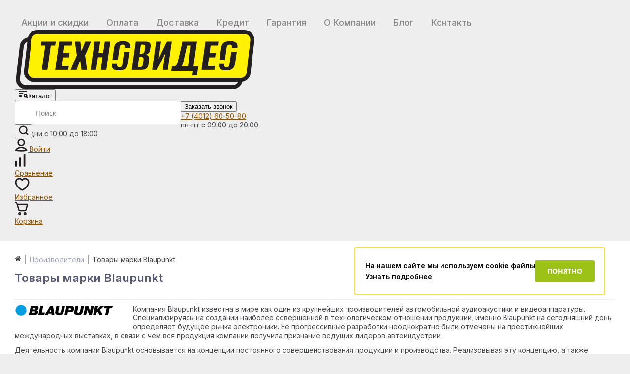

--- FILE ---
content_type: text/html; charset=UTF-8
request_url: https://www.tehnovideo39.ru/brands/blaupunkt/
body_size: 23896
content:
    <!DOCTYPE html>
<html lang="ru">
    <head>
        <link rel="shortcut icon" type="image/x-icon" href="/favicon.ico"/>
       	<link rel="dns-prefetch" href="https://www.googletagmanager.com">
        <link rel="preconnect" href="https://www.googletagmanager.com">
       	<link rel="dns-prefetch" href="https://track.leadhit.io">
        <link rel="preconnect" href="https://track.leadhit.io">
       	<link rel="dns-prefetch" href="https://www.google-analytics.com">
        <link rel="preconnect" href="https://www.google-analytics.com">
       	<link rel="dns-prefetch" href="https://media.leadhit.ru">
        <link rel="preconnect" href="https://media.leadhit.ru">
       	<link rel="dns-prefetch" href="https://service.leadhit.ru">
        <link rel="preconnect" href="https://service.leadhit.ru">
       	<link rel="dns-prefetch" href="https://code.jivosite.com">
        <link rel="preconnect" href="https://code.jivosite.com">
       	<link rel="dns-prefetch" href="https://mc.yandex.ru">
	<link rel="preconnect" href="https://api.searchbooster.net" crossorigin />
	<link rel="preconnect" href="https://cdn2.searchbooster.net" crossorigin />
	<link rel="preconnect" href="https://api4.searchbooster.io" crossorigin />
	<link rel="preconnect" href="https://cdn.searchbooster.io" crossorigin />

        <link rel="apple-touch-icon" sizes="57x57" href="/local/templates/elektro_flat/images/apple-touch-icon-114.png"/>
        <link rel="apple-touch-icon" sizes="114x114" href="/local/templates/elektro_flat/images/apple-touch-icon-114.png"/>
        <link rel="apple-touch-icon" sizes="72x72" href="/local/templates/elektro_flat/images/apple-touch-icon-144.png"/>
        <link rel="apple-touch-icon" sizes="144x144" href="/local/templates/elektro_flat/images/apple-touch-icon-144.png"/>
        <meta name='viewport' content='width=device-width, initial-scale=1.0'/>
        <title>Каталог товаров марки Blaupunkt в интернет-магазине ТехноВидео, Калининград
</title>
                <meta property="og:title" content="Каталог товаров марки Blaupunkt в интернет-магазине ТехноВидео, Калининград
"/>
        <meta property="og:description" content="Интернет-магазин бытовой техники и электроники ТехноВидео в Калининграде предлагает купить товары бренда Blaupunkt на сайте - tehnovideo39.ru &#10003; с доставкой &#10003; по низким ценам &#10003; с гарантией"/>
        <meta property="og:type" content="website"/>
        <meta property="og:url"
              content="https://www.tehnovideo39.ru/brands/blaupunkt/"/>
        <meta property="og:image" content="https://www.tehnovideo39.ru/upload/iblock/707/mt6w02dmheiv0ab23soy4crb8tuzcd6v/blaupunkt.png">
        <meta property='og:image:width' content="200"/>
        <meta property='og:image:height' content="23"/>
        <link rel='image_src' href="https://www.tehnovideo39.ru/upload/iblock/707/mt6w02dmheiv0ab23soy4crb8tuzcd6v/blaupunkt.png"/>
		        <link rel="preload" href="/out/fonts/fontawesome-webfont.woff2?v=4.7.0" as="font" type="font/woff2" crossorigin>
            <link href="https://fonts.googleapis.com/css2?family=Inter:wght@400;500;600;700&display=swap" rel="stylesheet">
					        
                                
               		        <meta http-equiv="Content-Type" content="text/html; charset=UTF-8" />
<meta name="robots" content="index, follow" />
<meta name="description" content="Интернет-магазин бытовой техники и электроники ТехноВидео в Калининграде предлагает купить товары бренда Blaupunkt на сайте - tehnovideo39.ru &#10003; с доставкой &#10003; по низким ценам &#10003; с гарантией" />
<script data-skip-moving="true">(function(w, d, n) {var cl = "bx-core";var ht = d.documentElement;var htc = ht ? ht.className : undefined;if (htc === undefined || htc.indexOf(cl) !== -1){return;}var ua = n.userAgent;if (/(iPad;)|(iPhone;)/i.test(ua)){cl += " bx-ios";}else if (/Windows/i.test(ua)){cl += ' bx-win';}else if (/Macintosh/i.test(ua)){cl += " bx-mac";}else if (/Linux/i.test(ua) && !/Android/i.test(ua)){cl += " bx-linux";}else if (/Android/i.test(ua)){cl += " bx-android";}cl += (/(ipad|iphone|android|mobile|touch)/i.test(ua) ? " bx-touch" : " bx-no-touch");cl += w.devicePixelRatio && w.devicePixelRatio >= 2? " bx-retina": " bx-no-retina";if (/AppleWebKit/.test(ua)){cl += " bx-chrome";}else if (/Opera/.test(ua)){cl += " bx-opera";}else if (/Firefox/.test(ua)){cl += " bx-firefox";}ht.className = htc ? htc + " " + cl : cl;})(window, document, navigator);</script>

<link href="/bitrix/js/ui/design-tokens/dist/ui.design-tokens.min.css?171750165123463" type="text/css"  rel="stylesheet" />

<link href="/bitrix/js/main/popup/dist/main.popup.bundle.min.css?175342654728056" type="text/css"  rel="stylesheet" />
<link href="/bitrix/js/main/phonenumber/css/phonenumber.min.css?166625057236251" type="text/css"  rel="stylesheet" />
<link href="/bitrix/js/bxmaker/authuserphone/core/dist/index.bundle.css?168051105522063" type="text/css"  rel="stylesheet" />
<link href="/bitrix/js/bxmaker/authuserphone/enter/dist/index.bundle.css?16805110559250" type="text/css"  rel="stylesheet" />
<link href="/bitrix/cache/css/s1/elektro_flat/template_d14c2b5f42589d22c7109022ee20f704/template_d14c2b5f42589d22c7109022ee20f704_v1.css?1765976015618366" type="text/css"  data-template-style="true" rel="stylesheet" />


			
<link href="/local/templates/elektro_flat/dist/MegaShapka.b5c4ae6ef6b0e0b25b03.css" rel="stylesheet" type="text/css" />
        
        
		        <!-- Google Tag Manager -->
        	<script data-skip-moving="true">(function (w, d, s, l, i) {
                	w[l] = w[l] || [];
	                w[l].push({
        	            'gtm.start':
                	        new Date().getTime(), event: 'gtm.js'
	                });
        	        var f = d.getElementsByTagName(s)[0],
                	    j = d.createElement(s), dl = l != 'dataLayer' ? '&l=' + l : '';
	                j.async = true;
        	        j.src =
                	    'https://www.googletagmanager.com/gtm.js?id=' + i + dl;
	                f.parentNode.insertBefore(j, f);
        	    })(window, document, 'script', 'dataLayer', 'GTM-N8K7LWD');</script>
	        <!-- End Google Tag Manager -->

        		               <!-- Global site tag (gtag.js) - Google Analytics -->
                        	
        <script type="application/ld+json" data-skip-moving="true">
            {
                "@context": "http://schema.org",
                "@type": "Organization",
                "name": "Техновидео",
                "url": "https://www.tehnovideo39.ru/",
                "logo": "/local/templates/elektro_flat/images/logo_new.png",
                "description": "С 2008 года мы поставляем на Калининградский рынок бытовую технику проверенных компаний, имеем семь розничных магазинов в Калинингралской области, осуществляем доставку и подключение техники по всей Калининградской области. У нас честные цены, как в интернете, расширенная гарантия и мы никогда не уклоняемся от выполнения своих обязательств. Поможем в подборе лучшего варианта техники под Ваши нужды.",
                "image": "https://tehnovideo39.ru/images/about_tv39.jpg",
                "telephone": "+7 (4012) 60-50-80",
                "email": "sale@tehnovideo39.ru",
                "address": {
                    "@type": "PostalAddress",
                    "addressCountry": "Россия",
                    "addressLocality": "Калининград",
                    "addressRegion": "Калининградская область",
                    "postalCode": "236006",
                    "streetAddress": "ул.Ленинский проспект, 131"
                },
                "sameAs": [
                    "https://vk.com/tehnovideo",
                    "https://ok.ru/tehnovideo"
                ],
                "contactPoint": [
                    {
                        "@type": "ContactPoint",
                        "telephone": "+7 (4012) 60-50-80",
                        "contactType": "Клиентский сервис"
                    }
                ]
            }
        </script>

	    </head>

<body >

		    <!-- Google Tag Manager (noscript) -->
	    <noscript>
        	<iframe src="https://www.googletagmanager.com/ns.html?id=GTM-N8K7LWD" height="0" width="0"
	                style="display:none;visibility:hidden"></iframe>
	    </noscript>
	    <!-- End Google Tag Manager (noscript) -->
	    <div class="bx-panel">
            </div>
    <div class="bx-include-empty">
            </div>
<div class="body">
    <div class="page-wrapper">

	<script data-skip-moving="true">
	  var sbRegionId = '';
	  var sbUserId = '';
	  var sbSegmentId = '';
	  var sbScript = document.createElement('script');
	  sbScript.src = 'https://cdn2.searchbooster.net/scripts/widget/f75187e0-8bb7-433c-b61f-f7578f0d1437/main.js';
	  sbScript.setAttribute("data-sb-init-script", 1);
	  sbScript.async = true;
	  document.body.appendChild(sbScript);
	</script>

    <header class="header" itemscope itemtype="http://schema.org/WPHeader">
        <meta itemprop="name" content="Каталог товаров марки Blaupunkt в интернет-магазине ТехноВидео, Калининград
">
        <meta itemprop="description" content="Интернет-магазин бытовой техники и электроники ТехноВидео в Калининграде предлагает купить товары бренда Blaupunkt на сайте - tehnovideo39.ru &#10003; с доставкой &#10003; по низким ценам &#10003; с гарантией">

        <div class="maxwidth-theme">
            <div class="top-menu">
                
<div class="store-horizontal-wrap">
	<ul class="store-horizontal">
									<li>
						<a href="/promo/">Акции и скидки</a>
					</li>
									<li>
						<a href="/about/howto/">Оплата</a>
					</li>
									<li>
						<a href="/about/delivery/">Доставка</a>
					</li>
									<li>
						<a href="/credit/">Кредит</a>
					</li>
									<li>
						<a href="/about/guaranty/">Гарантия</a>
					</li>
									<li>
						<a href="/about/">О Компании</a>
					</li>
									<li>
						<a href="/blog/">Блог</a>
					</li>
									<li>
						<a href="/about/contacts/">Контакты</a>
					</li>
					</ul>
</div>

                <div class="contact-info">
                    <div class="phone">
                        <a href="tel:+74012605080">+7 (4012) 60-50-80</a>
                    </div>
                </div>
            </div>

            <div class="header_columns">
                <div class="logo">
                    <a href="/"><img itemprop="image" src="/local/templates/elektro_flat/images/logo_new.png" alt="tehnovideo39.ru" /></a>
                </div>
                
                <div id="desktop-catalog-button-area"></div>
                
                	<div id="altop_search" class="form-box">
		<form action="/search/">
			<input type="text" name="q" id="title-search-input" class="" maxlength="50" autocomplete="off" placeholder="Поиск" value="" />
			<button type="submit" name="submit">
				<svg width="20" height="20" viewBox="0 0 24 24" fill="none" xmlns="http://www.w3.org/2000/svg">
					<path d="M22 22L17.2779 17.2695M19.8947 10.9474C19.8947 13.3204 18.9521 15.5962 17.2741 17.2741C15.5962 18.9521 13.3204 19.8947 10.9474 19.8947C8.57438 19.8947 6.29858 18.9521 4.62062 17.2741C2.94267 15.5962 2 13.3204 2 10.9474C2 8.57438 2.94267 6.29858 4.62062 4.62062C6.29858 2.94267 8.57438 2 10.9474 2C13.3204 2 15.5962 2.94267 17.2741 4.62062C18.9521 6.29858 19.8947 8.57438 19.8947 10.9474Z" stroke="#231F20" stroke-width="3" stroke-linecap="round"/>
				</svg>
			</button>
		</form>
	</div>
                 
                <button id="callbackAnch" class="callback-btn" onclick="javascript:void('/about/contacts/')">Заказать звонок</button>
                
                <div class="contact-info">
                    <div class="phone">
                        <a href="tel:+74012605080">+7 (4012) 60-50-80</a>
                    </div>
                    <div class="work-hours">пн-пт с 09:00 до 20:00</div>
		    <div class="work-hours weekend">вых дни с 10:00 до 18:00</div>
                </div>
                
                <div class="user-actions">
                    
<div class="kabinet kabinet2">
    <!--'start_frame_cache_kabinet2'-->                <a class="action-btn _login_anch_up" href="javascript:void('/personal/')" title="Войти">
            <svg width="26" height="27" viewBox="0 0 26 28" fill="none" xmlns="http://www.w3.org/2000/svg">
                <mask id="path-1-inside-1_5_268_98" fill="white">
                <path d="M24.9022 26.4764C25.7607 26.2907 26.274 25.3576 25.8463 24.56C24.9037 22.805 23.4198 21.2616 21.5222 20.0862C19.0771 18.5718 16.0798 17.75 13 17.75C9.91869 17.75 6.92293 18.5702 4.4778 20.0862C2.58017 21.2616 1.09629 22.805 0.153701 24.56C-0.274043 25.3576 0.23925 26.2907 1.09785 26.4764C8.94777 28.1745 17.0507 28.1745 24.9006 26.4764"/>
                </mask>
                <path d="M25.8463 24.56L28.4901 23.1421L28.4892 23.1405L25.8463 24.56ZM21.5222 20.0862L23.1019 17.5358L23.1018 17.5357L21.5222 20.0862ZM4.4778 20.0862L6.05748 22.6366L6.05864 22.6359L4.4778 20.0862ZM0.153701 24.56L-2.48922 23.1405L-2.49008 23.1421L0.153701 24.56ZM1.09785 26.4764L1.73214 23.5442L1.73193 23.5442L1.09785 26.4764ZM25.5362 29.4086C28.0805 28.8584 29.9841 25.9279 28.4901 23.1421L23.2025 25.9779C22.9164 25.4443 22.9543 24.8339 23.1857 24.3816C23.4026 23.9575 23.7954 23.6464 24.2681 23.5442L25.5362 29.4086ZM28.4892 23.1405C27.2725 20.8751 25.3996 18.959 23.1019 17.5358L19.9425 22.6366C21.44 23.5641 22.535 24.735 23.2034 25.9795L28.4892 23.1405ZM23.1018 17.5357C20.1485 15.7066 16.5968 14.75 13 14.75V20.75C15.5627 20.75 18.0056 21.437 19.9426 22.6366L23.1018 17.5357ZM13 14.75C9.40255 14.75 5.85167 15.7045 2.89695 17.5365L6.05864 22.6359C7.9942 21.4358 10.4348 20.75 13 20.75V14.75ZM2.89811 17.5358C0.60038 18.959 -1.27246 20.8751 -2.48922 23.1405L2.79662 25.9795C3.46504 24.735 4.55996 23.5641 6.05748 22.6366L2.89811 17.5358ZM-2.49008 23.1421C-3.98413 25.9279 -2.08053 28.8584 0.463765 29.4086L1.73193 23.5442C2.20462 23.6464 2.5974 23.9575 2.81433 24.3816C3.04566 24.8339 3.08363 25.4443 2.79748 25.9779L-2.49008 23.1421ZM0.46355 29.4086C8.7315 31.1971 17.2669 31.1971 25.5349 29.4086L24.2663 23.5442C16.8344 25.1519 9.16403 25.1519 1.73214 23.5442L0.46355 29.4086Z" fill="#231F20" mask="url(#path-1-inside-1_5_268_98)"/>
                <path d="M19.5 8.75C19.5 12.3399 16.5899 15.25 13 15.25C9.41015 15.25 6.5 12.3399 6.5 8.75C6.5 5.16015 9.41015 2.25 13 2.25C16.5899 2.25 19.5 5.16015 19.5 8.75Z" stroke="#231F20" stroke-width="3"/>
            </svg>

            <span class="name-btn">Войти</span>
        </a>
        <div class="pop-up-bg login_body_up popup-window-overlay"
             style="display: none; position: absolute; z-index: 1099; opacity: 1"></div>
        <div class="pop-up login_hdr_up" style="display: none; position: absolute; z-index: 1100;">
            <a href="javascript:void('/personal/')" class="login_close_up popup-window-close-icon"
               style="top: -10px; right: -10px;"><i class="fa fa-times"></i></a>
            <div class="login-form" id="loginForm">
                
<div id="bxmaker-authuserphone-enter__uB8qD7">
    <div class="bxmaker-authuserphone-loader"></div>
</div>

            </div>
        </div>
    <!--'end_frame_cache_kabinet2'--></div>                    
<!--'start_frame_cache_compare'-->	<a href="/compare/" class="compare action-btn" title="Сравнение" rel="nofollow">
		<div>
			<svg width="22" height="27" viewBox="0 0 22 28" fill="none" xmlns="http://www.w3.org/2000/svg">
				<rect y="16.1786" width="4" height="11.5714" rx="1" fill="#231F20"/>
				<rect x="9" y="8.46429" width="4" height="19.2857" rx="1" fill="#231F20"/>
				<rect x="18" y="0.75" width="4" height="27" rx="1" fill="#231F20"/>
			</svg>
			<span class="qnt_cont compare-qnt" data-qnt="0">
				<span class="qnt">0</span>
			</span>
		</div>
		<span class="name-btn">Сравнение</span>
	</a>
<!--'end_frame_cache_compare'-->                    
<!--'start_frame_cache_delay'-->	<a href="/personal/cart/?delay=Y" class="basket-delay action-btn" title="Избранное" rel="nofollow">
		<div>
			<svg width="30" height="27" viewBox="0 0 30 27" fill="none" xmlns="http://www.w3.org/2000/svg">
				<path fill-rule="evenodd" clip-rule="evenodd" d="M9.15 0.500002C10.5462 0.499165 11.9199 0.845159 13.1545 1.50608C13.8273 1.8663 14.4475 2.31395 15.001 2.83533C16.5352 1.39091 18.587 0.500002 20.85 0.500002C25.6698 0.500002 29.5 4.51482 29.5 9.37051C29.5 13.615 27.0886 17.4884 24.288 20.4039C21.4772 23.33 18.0315 25.5472 15.4861 26.4191C15.171 26.527 14.829 26.527 14.5139 26.4191C11.9685 25.5472 8.52278 23.33 5.71199 20.4039C2.91136 17.4884 0.5 13.615 0.5 9.37051C0.5 4.51496 4.32998 0.500232 9.14958 0.500002M9.14958 0.500002C9.14936 0.500002 9.14913 0.500002 9.14891 0.500002L9.15 1.99967V0.500002M11.7385 4.15092C10.9368 3.72172 10.0494 3.49935 9.15109 3.5L9.15 3.5C6.0723 3.5 3.5 6.08513 3.5 9.37051C3.5 12.4965 5.31364 15.6586 7.87551 18.3256C10.2287 20.7754 13.0094 22.5923 15 23.3987C16.9906 22.5923 19.7713 20.7754 22.1245 18.3256C24.6864 15.6586 26.5 12.4965 26.5 9.37051C26.5 6.08513 23.9277 3.5 20.85 3.5C18.9603 3.5 17.2717 4.46498 16.2387 5.97769C15.9591 6.38725 15.495 6.6321 14.9991 6.6318C14.5031 6.63149 14.0394 6.38606 13.7602 5.97615C13.2351 5.20505 12.5405 4.58027 11.7385 4.15092Z" fill="#231F20"/>
			</svg>
			<span class="qnt_cont delayed-qnt" data-qnt="0">
				<span class="qnt">
					0				</span>
			</span>
		</div>
		<span class="name-btn">Избранное</span>
	</a>
<!--'end_frame_cache_delay'-->                    
<div class="cart_line" id="cart_line1">
	<!--'start_frame_cache_cart_line'-->
<a href="/personal/cart/" class="basket-line action-btn" title="Корзина" rel="nofollow">
	<div>
		<svg width="27" height="27" viewBox="0 0 31 31" fill="none" xmlns="http://www.w3.org/2000/svg">
			<mask id="path-1-inside-1_33_1052_ajax_template_29" fill="white">
			<path d="M0 1.32857C0 0.976212 0.139984 0.638285 0.389157 0.389129C0.638329 0.139974 0.976281 0 1.32866 0H2.31719C4.00017 0 5.00995 1.13194 5.5857 2.18417C5.97013 2.88566 6.24827 3.69874 6.46617 4.43566L6.64332 4.42857H28.7842C30.2546 4.42857 31.3175 5.83509 30.9136 7.25046L27.6752 18.6035C27.3848 19.6219 26.7706 20.5178 25.9254 21.1558C25.0802 21.7938 24.0502 22.1391 22.9912 22.1393H12.454C11.3866 22.1394 10.3488 21.7889 9.49999 21.1418C8.65119 20.4946 8.03842 19.5867 7.75586 18.5575L6.40948 13.6471L4.17732 6.12206L4.17555 6.10789C3.89919 5.10349 3.64054 4.16286 3.25434 3.46137C2.88409 2.77937 2.58647 2.65714 2.31896 2.65714H1.32866C0.976281 2.65714 0.638329 2.51717 0.389157 2.26801C0.139984 2.01886 0 1.68093 0 1.32857ZM11.5151 31C12.4548 31 13.356 30.6267 14.0204 29.9623C14.6849 29.2979 15.0582 28.3968 15.0582 27.4571C15.0582 26.5175 14.6849 25.6164 14.0204 24.952C13.356 24.2875 12.4548 23.9143 11.5151 23.9143C10.5754 23.9143 9.6742 24.2875 9.00974 24.952C8.34528 25.6164 7.97199 26.5175 7.97199 27.4571C7.97199 28.3968 8.34528 29.2979 9.00974 29.9623C9.6742 30.6267 10.5754 31 11.5151 31ZM23.916 31C24.8556 31 25.7568 30.6267 26.4213 29.9623C27.0858 29.2979 27.4591 28.3968 27.4591 27.4571C27.4591 26.5175 27.0858 25.6164 26.4213 24.952C25.7568 24.2875 24.8556 23.9143 23.916 23.9143C22.9763 23.9143 22.0751 24.2875 21.4106 24.952C20.7461 25.6164 20.3729 26.5175 20.3729 27.4571C20.3729 28.3968 20.7461 29.2979 21.4106 29.9623C22.0751 30.6267 22.9763 31 23.916 31Z"/>
			</mask>
			<path d="M0 1.32857C0 0.976212 0.139984 0.638285 0.389157 0.389129C0.638329 0.139974 0.976281 0 1.32866 0H2.31719C4.00017 0 5.00995 1.13194 5.5857 2.18417C5.97013 2.88566 6.24827 3.69874 6.46617 4.43566L6.64332 4.42857H28.7842C30.2546 4.42857 31.3175 5.83509 30.9136 7.25046L27.6752 18.6035C27.3848 19.6219 26.7706 20.5178 25.9254 21.1558C25.0802 21.7938 24.0502 22.1391 22.9912 22.1393H12.454C11.3866 22.1394 10.3488 21.7889 9.49999 21.1418C8.65119 20.4946 8.03842 19.5867 7.75586 18.5575L6.40948 13.6471L4.17732 6.12206L4.17555 6.10789C3.89919 5.10349 3.64054 4.16286 3.25434 3.46137C2.88409 2.77937 2.58647 2.65714 2.31896 2.65714H1.32866C0.976281 2.65714 0.638329 2.51717 0.389157 2.26801C0.139984 2.01886 0 1.68093 0 1.32857ZM11.5151 31C12.4548 31 13.356 30.6267 14.0204 29.9623C14.6849 29.2979 15.0582 28.3968 15.0582 27.4571C15.0582 26.5175 14.6849 25.6164 14.0204 24.952C13.356 24.2875 12.4548 23.9143 11.5151 23.9143C10.5754 23.9143 9.6742 24.2875 9.00974 24.952C8.34528 25.6164 7.97199 26.5175 7.97199 27.4571C7.97199 28.3968 8.34528 29.2979 9.00974 29.9623C9.6742 30.6267 10.5754 31 11.5151 31ZM23.916 31C24.8556 31 25.7568 30.6267 26.4213 29.9623C27.0858 29.2979 27.4591 28.3968 27.4591 27.4571C27.4591 26.5175 27.0858 25.6164 26.4213 24.952C25.7568 24.2875 24.8556 23.9143 23.916 23.9143C22.9763 23.9143 22.0751 24.2875 21.4106 24.952C20.7461 25.6164 20.3729 26.5175 20.3729 27.4571C20.3729 28.3968 20.7461 29.2979 21.4106 29.9623C22.0751 30.6267 22.9763 31 23.916 31Z" stroke="#231F20" stroke-width="6" mask="url(#path-1-inside-1_33_1052_ajax_template_29)"/>
		</svg>
		<span class="qnt_cont" data-qnt="0">
			<span class="qnt">0</span>
		</span>
	</div>
	<span class="name-btn">Корзина</span>
</a><!--'end_frame_cache_cart_line'--></div>

                </div>
            </div>
        </div>
        
        <!--Десктоп меню катлаога-->
        <div id="desktop-catalog-menu-area"></div>
        <!--/Десктоп меню катлаога-->
    </header>

    <div class="header-hide-fixed" style="height: 107px;display: none;"></div>

    <!--Мобильная шапка-->
    <div class="mobile-header">
        <div class="mobile-header__wrap">
            <a href="#">
                <svg width="24" height="24" viewBox="0 0 24 24" fill="none" xmlns="http://www.w3.org/2000/svg">
                    <g opacity="0.5">
                    <path d="M12.0001 2C7.58908 2 4.00008 5.589 4.00008 9.995C3.97108 16.44 11.6961 21.784 12.0001 22C12.0001 22 20.0291 16.44 20.0001 10C20.0001 5.589 16.4111 2 12.0001 2ZM12.0001 14C9.79008 14 8.00008 12.21 8.00008 10C8.00008 7.79 9.79008 6 12.0001 6C14.2101 6 16.0001 7.79 16.0001 10C16.0001 12.21 14.2101 14 12.0001 14Z" fill="#231F20"/>
                    </g>
                </svg>
            </a>
            <div class="mobile-header-logo">
                <a href="/"><img src="/local/templates/elektro_flat/images/logo_new.png" alt="tehnovideo39.ru"></a>
            </div>
            <a href="tel:+74012605080">
                <svg width="24" height="24" viewBox="0 0 24 24" fill="none" xmlns="http://www.w3.org/2000/svg">
                    <g opacity="0.5">
                    <path d="M6.62 10.79C8.06 13.62 10.38 15.93 13.21 17.38L15.41 15.18C15.68 14.91 16.08 14.82 16.43 14.94C17.55 15.31 18.76 15.51 20 15.51C20.55 15.51 21 15.96 21 16.51V20C21 20.55 20.55 21 20 21C10.61 21 3 13.39 3 4C3 3.45 3.45 3 4 3H7.5C8.05 3 8.5 3.45 8.5 4C8.5 5.25 8.7 6.45 9.07 7.57C9.18 7.92 9.1 8.31 8.82 8.59L6.62 10.79Z" fill="#231F20"/>
                    </g>
                </svg>
            </a>
        </div>
        <div class="mobile-header__wrap">
            <div class="mobile-header__search">
                	<div id="altop_search" class="form-box">
		<form action="/search/">
			<input type="text" name="q" id="title-search-input" class="" maxlength="50" autocomplete="off" placeholder="Поиск" value="" />
			<button type="submit" name="submit">
				<svg width="20" height="20" viewBox="0 0 24 24" fill="none" xmlns="http://www.w3.org/2000/svg">
					<path d="M22 22L17.2779 17.2695M19.8947 10.9474C19.8947 13.3204 18.9521 15.5962 17.2741 17.2741C15.5962 18.9521 13.3204 19.8947 10.9474 19.8947C8.57438 19.8947 6.29858 18.9521 4.62062 17.2741C2.94267 15.5962 2 13.3204 2 10.9474C2 8.57438 2.94267 6.29858 4.62062 4.62062C6.29858 2.94267 8.57438 2 10.9474 2C13.3204 2 15.5962 2.94267 17.2741 4.62062C18.9521 6.29858 19.8947 8.57438 19.8947 10.9474Z" stroke="#231F20" stroke-width="3" stroke-linecap="round"/>
				</svg>
			</button>
		</form>
	</div>
             </div>
        </div>
    </div>
    <!--/Мобильная шапка-->

    <!--Мобильное меню катлаога-->
    <div id="mobile-catalog-menu-area"></div>
    <!--/Мобильное меню катлаога-->

<div class="content-wrapper">
<div class="maxwidth-theme" style="padding-top: 10px; padding-bottom: 73px; max-width: 1234px;">
    <div class="left-column " style="display: none;" >

                                                            
            <div class="left-slider">
	<ul class="leftSlider">
					<li>
				<div class="item-image">
														
					<a href="/utsenennyy_tovar/ut_kholodilnik_schaub_lorenz_slu_s335e4e/">
													<img class="item_img lazy" data-src="/upload/resize_cache/iblock/129/1u430gsjuuygu3n5glbqriojfbvjqoot/178_178_1/41904675_6fa1_11e8_80eb_005056931a6a_798b571e_b591_11e8_80c0_00505680035f.jpg" width="63" height="178" alt="УТ Холодильник Schaub Lorenz SLU S335E4E" title="УТ Холодильник Schaub Lorenz SLU S335E4E" src="/local/templates/elektro_flat/images/loading.png"/>
														
						<span class="sticker">
							<span class='discount'>%</span>						</span>
											</a>							
				</div>
								<a class="item-title" href="/utsenennyy_tovar/ut_kholodilnik_schaub_lorenz_slu_s335e4e/" title="УТ Холодильник Schaub Lorenz SLU S335E4E">
					УТ Холодильник Schaub Lorenz SLU S335E4E				</a>
				<div class="item-price">
												<span class="catalog-item-price">
								29 990								<span> руб</span>
															</span>
															<span class="catalog-item-price-old">
									99 990 руб								</span>
											</div>
			</li>
					<li>
				<div class="item-image">
														
					<a href="/utsenennyy_tovar/ut_kholodilnik_schaub_lorenz_slu_s335x4e/">
													<img class="item_img lazy" data-src="/upload/resize_cache/iblock/b59/bc7cm3w8ojx660obqhleglr3sbafrtra/178_178_1/4190467b_6fa1_11e8_80eb_005056931a6a_7f88499d_b591_11e8_80c0_00505680035f.jpg" width="61" height="178" alt="УТ Холодильник Schaub Lorenz SLU S335X4E" title="УТ Холодильник Schaub Lorenz SLU S335X4E" src="/local/templates/elektro_flat/images/loading.png"/>
														
						<span class="sticker">
							<span class='discount'>%</span>						</span>
											</a>							
				</div>
								<a class="item-title" href="/utsenennyy_tovar/ut_kholodilnik_schaub_lorenz_slu_s335x4e/" title="УТ Холодильник Schaub Lorenz SLU S335X4E">
					УТ Холодильник Schaub Lorenz SLU S335X4E				</a>
				<div class="item-price">
												<span class="catalog-item-price">
								28 990								<span> руб</span>
															</span>
															<span class="catalog-item-price-old">
									96 690 руб								</span>
											</div>
			</li>
					<li>
				<div class="item-image">
														
					<a href="/utsenennyy_tovar/ut_roster_schaub_lorenz_sle_os5023_chernyy/">
													<img class="item_img lazy" data-src="/upload/resize_cache/iblock/d87/4m9ccek7fv7bp4icjjz6hiu7uu6z09vy/178_178_1/3b076346_8a57_11f0_b10f_00155d10200d_47f799d4_8cc9_11f0_b10f_00155d10200d.jpg" width="178" height="105" alt="УТ Ростер Schaub Lorenz SLE OS5023 черный" title="УТ Ростер Schaub Lorenz SLE OS5023 черный" src="/local/templates/elektro_flat/images/loading.png"/>
														
						<span class="sticker">
							<span class='discount'>%</span>						</span>
											</a>							
				</div>
								<a class="item-title" href="/utsenennyy_tovar/ut_roster_schaub_lorenz_sle_os5023_chernyy/" title="УТ Ростер Schaub Lorenz SLE OS5023 черный">
					УТ Ростер Schaub Lorenz SLE OS5023 черный				</a>
				<div class="item-price">
												<span class="catalog-item-price">
								4 990								<span> руб</span>
															</span>
															<span class="catalog-item-price-old">
									16 690 руб								</span>
											</div>
			</li>
					<li>
				<div class="item-image">
														
					<a href="/utsenennyy_tovar/ut_kholodilnik_whirlpool_w7_811i_w/">
													<img class="item_img lazy" data-src="/upload/resize_cache/iblock/574/e25bwb3uyt02modll8xq0sciq4xsgipq/178_178_1/f33b26eb_b1ec_11e9_80fb_005056931a6a_5047e7f2_ee59_11e9_80db_00505680035f.jpg" width="75" height="178" alt="УТ Холодильник Whirlpool W7 811I W" title="УТ Холодильник Whirlpool W7 811I W" src="/local/templates/elektro_flat/images/loading.png"/>
														
						<span class="sticker">
							<span class='discount'>%</span>						</span>
											</a>							
				</div>
								<a class="item-title" href="/utsenennyy_tovar/ut_kholodilnik_whirlpool_w7_811i_w/" title="УТ Холодильник Whirlpool W7 811I W">
					УТ Холодильник Whirlpool W7 811I W				</a>
				<div class="item-price">
												<span class="catalog-item-price">
								19 990								<span> руб</span>
															</span>
															<span class="catalog-item-price-old">
									66 690 руб								</span>
											</div>
			</li>
					<li>
				<div class="item-image">
														
					<a href="/utsenennyy_tovar/ut_televizor_blackton_bt_32s08b/">
													<img class="item_img lazy" data-src="/upload/resize_cache/iblock/4a1/3nfgc8f8w8dezwg8p4jxktvjpq0lta5k/178_178_1/92ff8519_89f7_11ee_b0f1_00155d102097_e1af7dc0_8ab4_11ee_b0f1_00155d102097.jpg" width="178" height="178" alt="УТ Телевизор Blackton Bt 32S08B" title="УТ Телевизор Blackton Bt 32S08B" src="/local/templates/elektro_flat/images/loading.png"/>
														
						<span class="sticker">
							<span class='discount'>%</span>						</span>
											</a>							
				</div>
								<a class="item-title" href="/utsenennyy_tovar/ut_televizor_blackton_bt_32s08b/" title="УТ Телевизор Blackton Bt 32S08B">
					УТ Телевизор Blackton Bt 32S08B				</a>
				<div class="item-price">
												<span class="catalog-item-price">
								10 990								<span> руб</span>
															</span>
															<span class="catalog-item-price-old">
									36 633 руб								</span>
											</div>
			</li>
					<li>
				<div class="item-image">
														
					<a href="/utsenennyy_tovar/ut_vstraivaemaya_posudomoechnaya_mashina_schaub_lorenz_slg_vi4711_01803716005523620015/">
													<img class="item_img lazy" data-src="/upload/resize_cache/iblock/9ca/lc3hbl1r7bl0773wfsp04jz3dvzenxnd/178_178_1/e5849bbf_a4bb_11ee_b0f3_00155d102097_85ee839c_a636_11ee_b0f3_00155d102097.jpg" width="119" height="178" alt="УТ Встраиваемая посудомоечная машина Schaub Lorenz SLG VI4711 (01803716005523620015)" title="УТ Встраиваемая посудомоечная машина Schaub Lorenz SLG VI4711 (01803716005523620015)" src="/local/templates/elektro_flat/images/loading.png"/>
														
						<span class="sticker">
							<span class='discount'>%</span>						</span>
											</a>							
				</div>
								<a class="item-title" href="/utsenennyy_tovar/ut_vstraivaemaya_posudomoechnaya_mashina_schaub_lorenz_slg_vi4711_01803716005523620015/" title="УТ Встраиваемая посудомоечная машина Schaub Lorenz SLG VI4711 (01803716005523620015)">
					УТ Встраиваемая посудомоечная машина Schaub Lorenz SLG VI4711 (01803716005523620015)				</a>
				<div class="item-price">
												<span class="catalog-item-price">
								24 990								<span> руб</span>
															</span>
															<span class="catalog-item-price-old">
									44 990 руб								</span>
											</div>
			</li>
					<li>
				<div class="item-image">
														
					<a href="/utsenennyy_tovar/ut_stiralnaya_mashina_schaub_lorenz_slw_mw6110/">
													<img class="item_img lazy" data-src="/upload/resize_cache/iblock/55f/2xz0mrt4ud0g0trc4w8tv6fzfb6u4vs9/178_178_1/801c6aab_cbbc_11e6_80db_005056931a6a_b5370de2_a0e9_11ea_810f_00505680035f.jpg" width="134" height="178" alt="УТ Стиральная машина Schaub Lorenz SLW MW6110" title="УТ Стиральная машина Schaub Lorenz SLW MW6110" src="/local/templates/elektro_flat/images/loading.png"/>
														
						<span class="sticker">
							<span class='discount'>%</span>						</span>
											</a>							
				</div>
								<a class="item-title" href="/utsenennyy_tovar/ut_stiralnaya_mashina_schaub_lorenz_slw_mw6110/" title="УТ Стиральная машина Schaub Lorenz SLW MW6110">
					УТ Стиральная машина Schaub Lorenz SLW MW6110				</a>
				<div class="item-price">
												<span class="catalog-item-price">
								11 990								<span> руб</span>
															</span>
															<span class="catalog-item-price-old">
									39 990 руб								</span>
											</div>
			</li>
			</ul>
</div>            
                            </div>
            <div class="workarea ">
                <div class="body_text"
                    style="padding:0px;">
                                    <div class="breadcrumb-share">
                        <div id="navigation" class="breadcrumb">
                            <div class="navigation-block"><a href="/brands/" class="navigation-back"><i class="icon-arrow-left"></i></a><div class="navigation-items"><div class="navigation-breadcrumb" itemscope itemtype="https://schema.org/BreadcrumbList"><span class='navigation-breadcrumb__item fa fa-home'></span>
			<div class="navigation-breadcrumb__item  " itemprop="itemListElement" itemscope itemtype="https://schema.org/ListItem">
				<i class="navigation-breadcrumb__separate"></i><a href="/brands/" title="Производители">Производители</a>
				<link itemprop="item" href="/brands/">
				<meta itemprop="name" content="Производители">
				<meta itemprop="position" content="2">
			</div>
			<div class="navigation-breadcrumb__item  " itemprop="itemListElement" itemscope itemtype="https://schema.org/ListItem">
				<i class="navigation-breadcrumb__separate"></i>Товары марки Blaupunkt
				<link itemprop="item" href="">
				<meta itemprop="name" content="Товары марки Blaupunkt">
				<meta itemprop="position" content="3">
			</div></div></div></div>                        </div>
                                            </div>
                    <h1>Товары марки Blaupunkt</h1>
                
                		<div class="catalog_description">
						<div class="vendorLogo">
				<img src="/upload/iblock/707/mt6w02dmheiv0ab23soy4crb8tuzcd6v/blaupunkt.png" alt="Blaupunkt" />
			</div>
			<p>Компания Blaupunkt известна в мире как один из крупнейших производителей автомобильной аудиоакустики и видеоаппаратуры. Специализируясь на создании наиболее совершенной в технологическом отношении продукции, именно Blaupunkt на сегодняшний день определяет будущее рынка электроники. Её прогрессивные разработки неоднократно были отмечены на престижнейших международных выставках, в связи с чем вся продукция компании получила признание ведущих лидеров автоиндустрии.</p>
<p>Деятельность компании Blaupunkt основывается на концепции постоянного совершенствования продукции и производства. Реализовывая эту концепцию, а также учитывая потребности потребителей авторынка, Blaupunkt предлагает
 совершенную продукцию, являющуюся сплавом высочайшего качества, тщательно продуманного эксклюзивного дизайна и приемлемой цены. Сегодня ассортимент товаров Blaupunkt включает широкий модельный ряд автомагнитол, акустических систем, усилителей мощности, сабфуверов и других надежных и качественных устройств, призванных повышать степень автомобильного комфорта.</p>		</div>
		
<div class="catalog-section-list">
			<div class="catalog-section">
			<div class="catalog-section-title active" style="margin:0px 0px 4px 0px;">
				<a target="_blank" href="/televizory_audio_video/filter/cml2_manufacturer-is-afe6a978-71f3-11eb-b7f7-ac1f6bd87e6b/apply/" title="Телевизоры, аудио, видео Blaupunkt">Телевизоры, аудио, видео Blaupunkt</a>
									<span class="showchild"><i class="fa fa-minus"></i><i class="fa fa-plus"></i></span>
							</div>
							<div class="catalog-section-childs">
											<div class="catalog-section-child">
							<a target="_blank" href="/televizory/filter/cml2_manufacturer-is-afe6a978-71f3-11eb-b7f7-ac1f6bd87e6b/apply/" title="Телевизоры Blaupunkt">
								<span class="child">
									<span class="graph">
																		
											<img src="/upload/resize_cache/iblock/988/50_50_1/Televizory.jpg" width="50" height="50" alt="Телевизоры Blaupunkt" title="Телевизоры Blaupunkt" />
																			</span>
									<span class="text-cont">
										<span class="text">Телевизоры Blaupunkt</span>
									</span>
								</span>
							</a>
						</div>
										<div class="clr"></div>
				</div>
					</div>	
		
</div>

    </div>
    </div>
    </div>
    </div>

    <footer itemprop="hasPart" itemscope itemtype="http://schema.org/WPFooter">

        <div class="maxwidth-theme">
            <div class="footer_menu_soc_pay">
                <div class="footer_menu" itemprop="hasPart" itemscope
                     itemtype="http://schema.org/SiteNavigationElement">
                    <ul>
			<li>
										<span class="title_menu">Разделы сайта</span>
								</li>
			<li>
										<a class="" href="/about/delivery/">Доставка</a>
								</li>
			<li>
										<a class="" href="/about/howto/">Оплата</a>
								</li>
			<li>
										<a class="" href="/credit/">Кредит</a>
								</li>
			<li>
										<a class="" href="/services/">Дополнительные услуги</a>
								</li>
			<li>
										<a class="" href="/about/guaranty/">Гарантия</a>
								</li>
			<li>
										<a class="" href="/bonus_rules/">Бонусная программа</a>
								</li>
			<li>
										<a class="" href="/blog/">Блог</a>
								</li>
	</ul>                    <ul>
			<li>
										<span class="title_menu">Каталог продукции</span>
								</li>
			<li>
										<a class="" href="/televizory_audio_video/">Телевизоры, аудио, видео</a>
								</li>
			<li>
										<a class="" href="/kompyuternaya_tekhnika/">Компьютерная техника</a>
								</li>
			<li>
										<a class="" href="/telefony/">Телефоны</a>
								</li>
			<li>
										<a class="" href="/tekhnika_dlya_doma/">Техника для дома</a>
								</li>
			<li>
										<a class="" href="/tekhnika_dlya_kukhni/">Техника для кухни</a>
								</li>
			<li>
										<a class="" href="/tekhnika_dlya_krasoty_i_zdorovya/">Техника для красоты и здоровья</a>
								</li>
			<li>
										<a class="" href="/vsye_dlya_avtomobilya/">Всё для автомобиля</a>
								</li>
			<li>
										<a class="" href="/tovary_dlya_sporta_i_otdykha/">Товары для спорта и отдыха</a>
								</li>
	</ul>                                        <ul>
			<li>
										<a class="" href="/about/">О компании</a>
								</li>
			<li>
										<a class="" href="/about/contacts/">Реквизиты</a>
								</li>
			<li>
										<a class="" href="/politika_pd.php">Политика компании в отношении обработки персональных данных</a>
								</li>
			<li>
										<a class="" href="/legal/oferta/">Публичная оферта</a>
								</li>
	</ul>                </div>
                <div class="footer_soc_pay">
                    <a href="/">
                        <img src="/images/white_logo.png" class="footer_logo" alt=""/>
                    </a>
                    <div class="footer_contacts">
                        <div class="title_menu">Телефон</div>
                        <div class="header_4">
                            <div class="telephone">
                                <p>
                                    <a href="tel:+74012605080">+7 (4012) 60-50-80</a><br>(режим работы с 09:00 до 20:00)
                                </p>
                            </div>
                        </div>
                        <br>
                        <div class="title_menu">Адреса</div>
                        <div class="address">Наш адрес: 236009, Российская Федерация,<br/> Гурьевский р-н, пос.Кутузово, ул.Промышленная, 6</div>
                    </div>
                    <div class="footer_soc">
                        <div class="footer_soc">

<div class="h3">Присоединяйтесь</div>
	<ul>
		<li style="background:#4d739c">
			<a target="_blank" href="https://vk.com/tehnovideo" title="Tehnovideo Vkontakte" rel="nofollow">	
			<i class="fa fa-vk"></i>
			</a>
		</li>
				<li style="background:#ff6800">
			<a href="https://ok.ru/tehnovideo" title="Tehnovideo Odnoklassniki" target="blank" rel="nofollow">
			<i class="fa fa-odnoklassniki"></i>
			</a>
		</li>
			</ul>							
</div>
                    </div>
                    <div class="footer_pay">
                                                

<div class="payment_methods">
	<div class="h3">Способы оплаты</div>
	<ul>
					<li>
									<img data-src="/upload/iblock/24b/0d20ca8390b6624d750ebe0bdbe23dc6.png" width="66" height="30" alt="VISA" src='/local/templates/elektro_flat/images/loading.png' class="lazy" />
							</li>
					<li>
									<img data-src="/upload/iblock/6b8/9aeb45b5cd032f2074d63b5bb0de20c7.png" width="66" height="30" alt="MasterCard" src='/local/templates/elektro_flat/images/loading.png' class="lazy" />
							</li>
					<li>
									<img data-src="/upload/iblock/ead/e635194353987e2a908465c4e71a4154.png" width="66" height="30" alt="Сбербанк" src='/local/templates/elektro_flat/images/loading.png' class="lazy" />
							</li>
					<li>
									<img data-src="/upload/iblock/84c/25c23f14a79a048f5c7f9bc326eff1e4.png" width="66" height="30" alt="Наличный расчет" src='/local/templates/elektro_flat/images/loading.png' class="lazy" />
							</li>
					<li>
									<img data-src="/upload/iblock/89d/a4a124d9453bbc270bb7365f83a24918.png" width="66" height="30" alt="Безналичный расчет" src='/local/templates/elektro_flat/images/loading.png' class="lazy" />
							</li>
			</ul>
</div>                    </div>
                </div>
            </div>
            <div class="footer-bottom">
                <div class="footer-bottom__blocks">
                    <div class="footer-bottom__block-wrap fb-left">
                        <div class="footer-bottom__block footer-bottom__copyright">
                            <p>Интернет-магазин "Техновидео" - Бытовая техника и электроника в Калининграде. &copy; ТехноВидео, 2011-2026</p>                        </div>
                                            </div>
                </div>
                            </div>
        </div>
    </footer>

    <div class="bottom-icons-panel" style="display:none">
        <div class="bottom-icons-panel__content">
            <a href="/" class="action-btn" title="Главная" rel="nofollow">
                <div>
                    <svg width="25" height="27" viewBox="0 0 20 22" fill="none" xmlns="http://www.w3.org/2000/svg">
                        <path d="M13 20.1907V12.1907C13 11.9255 12.8946 11.6711 12.7071 11.4836C12.5196 11.296 12.2652 11.1907 12 11.1907H8C7.73478 11.1907 7.48043 11.296 7.29289 11.4836C7.10536 11.6711 7 11.9255 7 12.1907V20.1907" stroke="#231F20" stroke-width="2" stroke-linecap="round" stroke-linejoin="round"/>
                        <path d="M1 9.1907C0.99993 8.89977 1.06333 8.61233 1.18579 8.34842C1.30824 8.08451 1.4868 7.8505 1.709 7.6627L8.709 1.6637C9.06999 1.35861 9.52736 1.19122 10 1.19122C10.4726 1.19122 10.93 1.35861 11.291 1.6637L18.291 7.6627C18.5132 7.8505 18.6918 8.08451 18.8142 8.34842C18.9367 8.61233 19.0001 8.89977 19 9.1907V18.1907C19 18.7211 18.7893 19.2298 18.4142 19.6049C18.0391 19.98 17.5304 20.1907 17 20.1907H3C2.46957 20.1907 1.96086 19.98 1.58579 19.6049C1.21071 19.2298 1 18.7211 1 18.1907V9.1907Z" stroke="#231F20" stroke-width="2" stroke-linecap="round" stroke-linejoin="round"/>
                    </svg>
                </div>
                <span class="name-btn">Главная</span>
            </a>
            <div id="mobile-header-burger-area"></div>
                        
<div class="cart_line" id="cart_line2">
	
<a href="/personal/cart/" class="basket-line action-btn" title="Корзина" rel="nofollow">
	<div>
		<svg width="27" height="27" viewBox="0 0 31 31" fill="none" xmlns="http://www.w3.org/2000/svg">
			<mask id="path-1-inside-1_33_1052_ajax_template_86" fill="white">
			<path d="M0 1.32857C0 0.976212 0.139984 0.638285 0.389157 0.389129C0.638329 0.139974 0.976281 0 1.32866 0H2.31719C4.00017 0 5.00995 1.13194 5.5857 2.18417C5.97013 2.88566 6.24827 3.69874 6.46617 4.43566L6.64332 4.42857H28.7842C30.2546 4.42857 31.3175 5.83509 30.9136 7.25046L27.6752 18.6035C27.3848 19.6219 26.7706 20.5178 25.9254 21.1558C25.0802 21.7938 24.0502 22.1391 22.9912 22.1393H12.454C11.3866 22.1394 10.3488 21.7889 9.49999 21.1418C8.65119 20.4946 8.03842 19.5867 7.75586 18.5575L6.40948 13.6471L4.17732 6.12206L4.17555 6.10789C3.89919 5.10349 3.64054 4.16286 3.25434 3.46137C2.88409 2.77937 2.58647 2.65714 2.31896 2.65714H1.32866C0.976281 2.65714 0.638329 2.51717 0.389157 2.26801C0.139984 2.01886 0 1.68093 0 1.32857ZM11.5151 31C12.4548 31 13.356 30.6267 14.0204 29.9623C14.6849 29.2979 15.0582 28.3968 15.0582 27.4571C15.0582 26.5175 14.6849 25.6164 14.0204 24.952C13.356 24.2875 12.4548 23.9143 11.5151 23.9143C10.5754 23.9143 9.6742 24.2875 9.00974 24.952C8.34528 25.6164 7.97199 26.5175 7.97199 27.4571C7.97199 28.3968 8.34528 29.2979 9.00974 29.9623C9.6742 30.6267 10.5754 31 11.5151 31ZM23.916 31C24.8556 31 25.7568 30.6267 26.4213 29.9623C27.0858 29.2979 27.4591 28.3968 27.4591 27.4571C27.4591 26.5175 27.0858 25.6164 26.4213 24.952C25.7568 24.2875 24.8556 23.9143 23.916 23.9143C22.9763 23.9143 22.0751 24.2875 21.4106 24.952C20.7461 25.6164 20.3729 26.5175 20.3729 27.4571C20.3729 28.3968 20.7461 29.2979 21.4106 29.9623C22.0751 30.6267 22.9763 31 23.916 31Z"/>
			</mask>
			<path d="M0 1.32857C0 0.976212 0.139984 0.638285 0.389157 0.389129C0.638329 0.139974 0.976281 0 1.32866 0H2.31719C4.00017 0 5.00995 1.13194 5.5857 2.18417C5.97013 2.88566 6.24827 3.69874 6.46617 4.43566L6.64332 4.42857H28.7842C30.2546 4.42857 31.3175 5.83509 30.9136 7.25046L27.6752 18.6035C27.3848 19.6219 26.7706 20.5178 25.9254 21.1558C25.0802 21.7938 24.0502 22.1391 22.9912 22.1393H12.454C11.3866 22.1394 10.3488 21.7889 9.49999 21.1418C8.65119 20.4946 8.03842 19.5867 7.75586 18.5575L6.40948 13.6471L4.17732 6.12206L4.17555 6.10789C3.89919 5.10349 3.64054 4.16286 3.25434 3.46137C2.88409 2.77937 2.58647 2.65714 2.31896 2.65714H1.32866C0.976281 2.65714 0.638329 2.51717 0.389157 2.26801C0.139984 2.01886 0 1.68093 0 1.32857ZM11.5151 31C12.4548 31 13.356 30.6267 14.0204 29.9623C14.6849 29.2979 15.0582 28.3968 15.0582 27.4571C15.0582 26.5175 14.6849 25.6164 14.0204 24.952C13.356 24.2875 12.4548 23.9143 11.5151 23.9143C10.5754 23.9143 9.6742 24.2875 9.00974 24.952C8.34528 25.6164 7.97199 26.5175 7.97199 27.4571C7.97199 28.3968 8.34528 29.2979 9.00974 29.9623C9.6742 30.6267 10.5754 31 11.5151 31ZM23.916 31C24.8556 31 25.7568 30.6267 26.4213 29.9623C27.0858 29.2979 27.4591 28.3968 27.4591 27.4571C27.4591 26.5175 27.0858 25.6164 26.4213 24.952C25.7568 24.2875 24.8556 23.9143 23.916 23.9143C22.9763 23.9143 22.0751 24.2875 21.4106 24.952C20.7461 25.6164 20.3729 26.5175 20.3729 27.4571C20.3729 28.3968 20.7461 29.2979 21.4106 29.9623C22.0751 30.6267 22.9763 31 23.916 31Z" stroke="#231F20" stroke-width="6" mask="url(#path-1-inside-1_33_1052_ajax_template_86)"/>
		</svg>
		<span class="qnt_cont" data-qnt="0">
			<span class="qnt">0</span>
		</span>
	</div>
	<span class="name-btn">Корзина</span>
</a></div>

            
	<a href="/personal/cart/?delay=Y" class="basket-delay action-btn" title="Избранное" rel="nofollow">
		<div>
			<svg width="30" height="27" viewBox="0 0 30 27" fill="none" xmlns="http://www.w3.org/2000/svg">
				<path fill-rule="evenodd" clip-rule="evenodd" d="M9.15 0.500002C10.5462 0.499165 11.9199 0.845159 13.1545 1.50608C13.8273 1.8663 14.4475 2.31395 15.001 2.83533C16.5352 1.39091 18.587 0.500002 20.85 0.500002C25.6698 0.500002 29.5 4.51482 29.5 9.37051C29.5 13.615 27.0886 17.4884 24.288 20.4039C21.4772 23.33 18.0315 25.5472 15.4861 26.4191C15.171 26.527 14.829 26.527 14.5139 26.4191C11.9685 25.5472 8.52278 23.33 5.71199 20.4039C2.91136 17.4884 0.5 13.615 0.5 9.37051C0.5 4.51496 4.32998 0.500232 9.14958 0.500002M9.14958 0.500002C9.14936 0.500002 9.14913 0.500002 9.14891 0.500002L9.15 1.99967V0.500002M11.7385 4.15092C10.9368 3.72172 10.0494 3.49935 9.15109 3.5L9.15 3.5C6.0723 3.5 3.5 6.08513 3.5 9.37051C3.5 12.4965 5.31364 15.6586 7.87551 18.3256C10.2287 20.7754 13.0094 22.5923 15 23.3987C16.9906 22.5923 19.7713 20.7754 22.1245 18.3256C24.6864 15.6586 26.5 12.4965 26.5 9.37051C26.5 6.08513 23.9277 3.5 20.85 3.5C18.9603 3.5 17.2717 4.46498 16.2387 5.97769C15.9591 6.38725 15.495 6.6321 14.9991 6.6318C14.5031 6.63149 14.0394 6.38606 13.7602 5.97615C13.2351 5.20505 12.5405 4.58027 11.7385 4.15092Z" fill="#231F20"/>
			</svg>
			<span class="qnt_cont delayed-qnt" data-qnt="0">
				<span class="qnt">
					0				</span>
			</span>
		</div>
		<span class="name-btn">Избранное</span>
	</a>
            
<div class="kabinet kabinet2">
                    <a class="action-btn _login_anch_up" href="javascript:void('/personal/')" title="Войти">
            <svg width="26" height="27" viewBox="0 0 26 28" fill="none" xmlns="http://www.w3.org/2000/svg">
                <mask id="path-1-inside-1_5_268_92" fill="white">
                <path d="M24.9022 26.4764C25.7607 26.2907 26.274 25.3576 25.8463 24.56C24.9037 22.805 23.4198 21.2616 21.5222 20.0862C19.0771 18.5718 16.0798 17.75 13 17.75C9.91869 17.75 6.92293 18.5702 4.4778 20.0862C2.58017 21.2616 1.09629 22.805 0.153701 24.56C-0.274043 25.3576 0.23925 26.2907 1.09785 26.4764C8.94777 28.1745 17.0507 28.1745 24.9006 26.4764"/>
                </mask>
                <path d="M25.8463 24.56L28.4901 23.1421L28.4892 23.1405L25.8463 24.56ZM21.5222 20.0862L23.1019 17.5358L23.1018 17.5357L21.5222 20.0862ZM4.4778 20.0862L6.05748 22.6366L6.05864 22.6359L4.4778 20.0862ZM0.153701 24.56L-2.48922 23.1405L-2.49008 23.1421L0.153701 24.56ZM1.09785 26.4764L1.73214 23.5442L1.73193 23.5442L1.09785 26.4764ZM25.5362 29.4086C28.0805 28.8584 29.9841 25.9279 28.4901 23.1421L23.2025 25.9779C22.9164 25.4443 22.9543 24.8339 23.1857 24.3816C23.4026 23.9575 23.7954 23.6464 24.2681 23.5442L25.5362 29.4086ZM28.4892 23.1405C27.2725 20.8751 25.3996 18.959 23.1019 17.5358L19.9425 22.6366C21.44 23.5641 22.535 24.735 23.2034 25.9795L28.4892 23.1405ZM23.1018 17.5357C20.1485 15.7066 16.5968 14.75 13 14.75V20.75C15.5627 20.75 18.0056 21.437 19.9426 22.6366L23.1018 17.5357ZM13 14.75C9.40255 14.75 5.85167 15.7045 2.89695 17.5365L6.05864 22.6359C7.9942 21.4358 10.4348 20.75 13 20.75V14.75ZM2.89811 17.5358C0.60038 18.959 -1.27246 20.8751 -2.48922 23.1405L2.79662 25.9795C3.46504 24.735 4.55996 23.5641 6.05748 22.6366L2.89811 17.5358ZM-2.49008 23.1421C-3.98413 25.9279 -2.08053 28.8584 0.463765 29.4086L1.73193 23.5442C2.20462 23.6464 2.5974 23.9575 2.81433 24.3816C3.04566 24.8339 3.08363 25.4443 2.79748 25.9779L-2.49008 23.1421ZM0.46355 29.4086C8.7315 31.1971 17.2669 31.1971 25.5349 29.4086L24.2663 23.5442C16.8344 25.1519 9.16403 25.1519 1.73214 23.5442L0.46355 29.4086Z" fill="#231F20" mask="url(#path-1-inside-1_5_268_92)"/>
                <path d="M19.5 8.75C19.5 12.3399 16.5899 15.25 13 15.25C9.41015 15.25 6.5 12.3399 6.5 8.75C6.5 5.16015 9.41015 2.25 13 2.25C16.5899 2.25 19.5 5.16015 19.5 8.75Z" stroke="#231F20" stroke-width="3"/>
            </svg>

            <span class="name-btn">Войти</span>
        </a>
        <div class="pop-up-bg login_body_up popup-window-overlay"
             style="display: none; position: absolute; z-index: 1099; opacity: 1"></div>
        <div class="pop-up login_hdr_up" style="display: none; position: absolute; z-index: 1100;">
            <a href="javascript:void('/personal/')" class="login_close_up popup-window-close-icon"
               style="top: -10px; right: -10px;"><i class="fa fa-times"></i></a>
            <div class="login-form" id="loginForm">
                
<div id="bxmaker-authuserphone-enter__LDnsVu">
    <div class="bxmaker-authuserphone-loader"></div>
</div>

<!--'start_frame_cache_bxmaker-authuserphone-enter__LDnsVu-frame'-->
<!--'end_frame_cache_bxmaker-authuserphone-enter__LDnsVu-frame'-->
            </div>
        </div>
    </div>        </div>
    </div>

    </div>
    </div>

     

<noscript><div><img alt="yandexMetrika" src="https://mc.yandex.ru/watch/22212043" style="position:absolute; left:-9999px;" /></div></noscript>

    <noscript><div><img src="https://top-fwz1.mail.ru/counter?id=3718368;js=na" style="position:absolute;left:-9999px;" alt="Top.Mail.Ru" /></div></noscript>

<!--'start_frame_cache_userState'-->    <!--'end_frame_cache_userState'-->

        <div class="cookieMessWrap">
        <div class="cookieText">
            На нашем сайте мы используем cookie файлы<br>
            <div class="showCookieWindow">Узнать подробнее</div>
        </div>
        <div class="cookieSaveBtn btn_buy"  onclick='setCookieWindowdata()'>Понятно</div>
    </div>   
        
    <div class="filter__backdrop"
         data-catalog-filter="hide">
    </div>

	

    <script src="/local/templates/elektro_flat/js/jquery-3.6.0.min.js"></script>
<script src="/local/templates/elektro_flat/js/jquery-migrate-3.5.2.min.js"></script>
<script>if(!window.BX)window.BX={};if(!window.BX.message)window.BX.message=function(mess){if(typeof mess==='object'){for(let i in mess) {BX.message[i]=mess[i];} return true;}};</script>
<script>(window.BX||top.BX).message({"JS_CORE_LOADING":"Загрузка...","JS_CORE_NO_DATA":"- Нет данных -","JS_CORE_WINDOW_CLOSE":"Закрыть","JS_CORE_WINDOW_EXPAND":"Развернуть","JS_CORE_WINDOW_NARROW":"Свернуть в окно","JS_CORE_WINDOW_SAVE":"Сохранить","JS_CORE_WINDOW_CANCEL":"Отменить","JS_CORE_WINDOW_CONTINUE":"Продолжить","JS_CORE_H":"ч","JS_CORE_M":"м","JS_CORE_S":"с","JSADM_AI_HIDE_EXTRA":"Скрыть лишние","JSADM_AI_ALL_NOTIF":"Показать все","JSADM_AUTH_REQ":"Требуется авторизация!","JS_CORE_WINDOW_AUTH":"Войти","JS_CORE_IMAGE_FULL":"Полный размер"});</script>
<script>BX.Runtime.registerExtension({"name":"main.core","namespace":"BX","loaded":true});</script>
<script>BX.Runtime.registerExtension({"name":"ui.vue","namespace":"BX","loaded":true});</script>
<script>BX.Runtime.registerExtension({"name":"tv39.auth","namespace":"","loaded":true});</script>
<script>BX.Runtime.registerExtension({"name":"ui.design-tokens","namespace":"window","loaded":true});</script>
<script>BX.Runtime.registerExtension({"name":"ui.fonts.opensans","namespace":"window","loaded":true});</script>
<script>BX.Runtime.registerExtension({"name":"main.popup","namespace":"BX.Main","loaded":true});</script>
<script>BX.Runtime.registerExtension({"name":"popup","namespace":"window","loaded":true});</script>
<script>BX.Runtime.registerExtension({"name":"ui.vue3.bitrixvue","namespace":"BX.Vue3","loaded":true});</script>
<script>BX.Runtime.registerExtension({"name":"ui.vue3","namespace":"BX.Vue3","loaded":true});</script>
<script>BX.Runtime.registerExtension({"name":"ui.vue3.pinia","namespace":"BX.Vue3.Pinia","loaded":true});</script>
<script>BX.Runtime.registerExtension({"name":"ajax","namespace":"window","loaded":true});</script>
<script>(window.BX||top.BX).message({"phone_number_default_country":"RU","user_default_country":""});</script>
<script>BX.Runtime.registerExtension({"name":"phone_number","namespace":"window","loaded":true});</script>
<script>(window.BX||top.BX).message({"BXMAKER_AUTHUSERPHONE_CORE_CAPTCHA_INPUT_TITLE":"Код с картинки","BXMAKER_AUTHUSERPHONE_CORE_USER_CALLTO_PLACEHOLDER":"-----------","BXMAKER_AUTHUSERPHONE_CORE_CONSENT_LABEL":"Нажимая кнопку «#», я даю свое согласие на обработку моих персональных данных, в соответствии с Федеральным законом от 27.07.2006 года №152-ФЗ «О персональных данных», на условиях и для целей, определенных в Согласии на обработку персональных данных","BXMAKER_AUTHUSERPHONE_CORE_CONSENT_POPUP_TITLE":"Согласие на обработку персональных данных","BXMAKER_AUTHUSERPHONE_CORE_CONSENT_POPUP_BUTTON_AGREE":"Принимаю","BXMAKER_AUTHUSERPHONE_CORE_CONSENT_POPUP_BUTTON_DISAGREE":"Не принимаю"});</script>
<script>BX.Runtime.registerExtension({"name":"bxmaker.authuserphone.core","namespace":"BXmaker.Authuserphone.Core","loaded":true});</script>
<script>(window.BX||top.BX).message({"BXMAKER_AUTHUSERPHONE_ENTER_IS_AUTHORIZED":"Вы авторизованы","BXMAKER_AUTHUSERPHONE_ENTER_LOGOUT":"Выйти","BXMAKER_AUTHUSERPHONE_ENTER_AUTH_TITLE":"Авторизация","BXMAKER_AUTHUSERPHONE_ENTER_FORGET_TITLE":"Восстановление доступа","BXMAKER_AUTHUSERPHONE_ENTER_REGISTRATION_TITLE":"Регистрация","BXMAKER_AUTHUSERPHONE_ENTER_TO_REGISTRATION":"Зарегистрироваться","BXMAKER_AUTHUSERPHONE_ENTER_TO_AUTH":"Авторизоваться","BXMAKER_AUTHUSERPHONE_ENTER_AUTH_FORM_PHONE":"Телефон","BXMAKER_AUTHUSERPHONE_ENTER_AUTH_FORM_BUTTON":"Далее","BXMAKER_AUTHUSERPHONE_ENTER_AUTH_FORM_BY_PASS":"Войти с помощью пароля","BXMAKER_AUTHUSERPHONE_ENTER_AUTH_BY_PASSWORD_FORM_PHONE":"телефон","BXMAKER_AUTHUSERPHONE_ENTER_AUTH_BY_PASSWORD_FORM_LOGIN":"логин","BXMAKER_AUTHUSERPHONE_ENTER_AUTH_BY_PASSWORD_FORM_EMAIL":"email","BXMAKER_AUTHUSERPHONE_ENTER_AUTH_BY_PASSWORD_FORM_OR":"или","BXMAKER_AUTHUSERPHONE_ENTER_AUTH_BY_PASSWORD_FORM_PASSWORD":"Пароль","BXMAKER_AUTHUSERPHONE_ENTER_AUTH_BY_PASSWORD_FORGET":"Не помню пароль","BXMAKER_AUTHUSERPHONE_ENTER_AUTH_BY_PASSWORD_FORM_BUTTON":"Войти","BXMAKER_AUTHUSERPHONE_ENTER_AUTH_BY_PASSWORD_BACK":"Войти с помощью временного кода","BXMAKER_AUTHUSERPHONE_ENTER_REG_FORM_FIO":"ФИО","BXMAKER_AUTHUSERPHONE_ENTER_REG_FORM_PHONE":"Телефон","BXMAKER_AUTHUSERPHONE_ENTER_REG_FORM_LOGIN":"Логин","BXMAKER_AUTHUSERPHONE_ENTER_REG_FORM_EMAIL":"Email","BXMAKER_AUTHUSERPHONE_ENTER_REG_FORM_PASSWORD":"Пароль","BXMAKER_AUTHUSERPHONE_ENTER_REG_FORM_BUTTON":"Продолжить","BXMAKER_AUTHUSERPHONE_ENTER_FORGET_FORM_PHONE":"Телефон","BXMAKER_AUTHUSERPHONE_ENTER_FORGET_FORM_EMAIL":"Email","BXMAKER_AUTHUSERPHONE_ENTER_FORGET_FORM_OR":" - или - ","BXMAKER_AUTHUSERPHONE_ENTER_FORGET_FORM_BUTTON":"Далее","BXMAKER_AUTHUSERPHONE_ENTER_USER_CALL_TITLE":"Позвоните по номеру","BXMAKER_AUTHUSERPHONE_ENTER_USER_CALL_NOTICE":"Сделайте бесплатный звонок (будет сброшен) с номера ","BXMAKER_AUTHUSERPHONE_ENTER_USER_CALL_GET_NEW":"Получить номер","BXMAKER_AUTHUSERPHONE_ENTER_USER_CALL_CHANGE_PHONE":"Изменить","BXMAKER_AUTHUSERPHONE_ENTER_USER_CALL_BUTTON_CHECK":"Готово","BXMAKER_AUTHUSERPHONE_ENTER_USER_CALL_TIMEOUT_TITLE":"Запросить номере телефона повторно можно","BXMAKER_AUTHUSERPHONE_ENTER_USER_CALL_TIMEOUT_SUBTITLE":"через","BXMAKER_AUTHUSERPHONE_ENTER_SIM_PUSH_TITLE":"Нажмите кнопку «Принять»","BXMAKER_AUTHUSERPHONE_ENTER_SIM_PUSH_NOTICE":"На ваш телефон отправлен запрос подтверждения номера телефона ","BXMAKER_AUTHUSERPHONE_ENTER_SIM_PUSH_TIMEOUT_TITLE":"Отправить запрос на подтверждение","BXMAKER_AUTHUSERPHONE_ENTER_SIM_PUSH_TIMEOUT_SUBTITLE":"повторно можно через","BXMAKER_AUTHUSERPHONE_ENTER_SIM_PUSH_CHANGE_PHONE":"Изменить","BXMAKER_AUTHUSERPHONE_ENTER_SIM_PUSH_GET_NEW":"Отправить запрос","BXMAKER_AUTHUSERPHONE_ENTER_SIM_PUSH_BUTTON_CHECK":"Готово","BXMAKER_AUTHUSERPHONE_ENTER_SMS_CODE_TITLE":"Введите код","BXMAKER_AUTHUSERPHONE_ENTER_SMS_CODE_TIMEOUT_TITLE":"Получить новый код можно","BXMAKER_AUTHUSERPHONE_ENTER_SMS_CODE_TIMEOUT_SUBTITLE":"через","BXMAKER_AUTHUSERPHONE_ENTER_SMS_CODE_NOTICE":"Мы отправили код подтверждения на номер ","BXMAKER_AUTHUSERPHONE_ENTER_SMS_CODE_GET_NEW":"Получить новый код","BXMAKER_AUTHUSERPHONE_ENTER_SMS_CODE_CHANGE_PHONE":"Изменить","BXMAKER_AUTHUSERPHONE_ENTER_BOT_CALL_TITLE":"Введите последние цифры","BXMAKER_AUTHUSERPHONE_ENTER_BOT_CALL_TIMEOUT_TITLE":"Запросить звонок повторно можно","BXMAKER_AUTHUSERPHONE_ENTER_BOT_CALL_TIMEOUT_SUBTITLE":"через","BXMAKER_AUTHUSERPHONE_ENTER_BOT_CALL_NOTICE_STOP":" номера входящего звонка. Робот произведет звонок на номер ","BXMAKER_AUTHUSERPHONE_ENTER_BOT_CALL_NOTICE_START":"Введите последние ","BXMAKER_AUTHUSERPHONE_ENTER_BOT_CALL_NOTICE_NAME_4":"цифры","BXMAKER_AUTHUSERPHONE_ENTER_BOT_CALL_NOTICE_NAME":"цифр","BXMAKER_AUTHUSERPHONE_ENTER_BOT_CALL_GET_NEW":"Запросить новый звонок","BXMAKER_AUTHUSERPHONE_ENTER_BOT_CALL_CHANGE_PHONE":"Изменить","BXMAKER_AUTHUSERPHONE_ENTER_BOT_SPEECH_TITLE":"Введите произнесенный код","BXMAKER_AUTHUSERPHONE_ENTER_BOT_SPEECH_TIMEOUT_TITLE":"Запросить код повторно можно","BXMAKER_AUTHUSERPHONE_ENTER_BOT_SPEECH_TIMEOUT_SUBTITLE":"через","BXMAKER_AUTHUSERPHONE_ENTER_BOT_SPEECH_NOTICE":"Робот произнесет код, позвонив на номер ","BXMAKER_AUTHUSERPHONE_ENTER_BOT_SPEECH_GET_NEW":"Запросить новый звонок","BXMAKER_AUTHUSERPHONE_ENTER_BOT_SPEECH_CHANGE_PHONE":"Изменить","BXMAKER_AUTHUSERPHONE_ENTER_CHANGE_CONFIRM_TYPE":"Подтвердить иначе"});</script>
<script>BX.Runtime.registerExtension({"name":"bxmaker.authuserphone.enter","namespace":"BXmaker.Authuserphone","loaded":true});</script>
<script>(window.BX||top.BX).message({"LANGUAGE_ID":"ru","FORMAT_DATE":"DD.MM.YYYY","FORMAT_DATETIME":"DD.MM.YYYY HH:MI:SS","COOKIE_PREFIX":"BITRIX_SM","SERVER_TZ_OFFSET":"7200","UTF_MODE":"Y","SITE_ID":"s1","SITE_DIR":"\/","USER_ID":"","SERVER_TIME":1768541686,"USER_TZ_OFFSET":0,"USER_TZ_AUTO":"Y","bitrix_sessid":"0c89d3c3321c936966a22d2efd0aa3e8"});</script><script  src="/bitrix/cache/js/s1/elektro_flat/kernel_main/kernel_main_v1.js?1765984030426310"></script>
<script src="/bitrix/js/main/polyfill/core/dist/polyfill.bundle.min.js?175342654767781"></script>
<script src="/bitrix/js/ui/vue/vue2/prod/dist/vue.bundle.min.js?1666250638113213"></script>
<script src="/bitrix/js/main/popup/dist/main.popup.bundle.min.js?176284571467480"></script>
<script src="/bitrix/js/ui/vue3/bitrixvue/dist/bitrixvue.bundle.min.js?173737070515159"></script>
<script src="/bitrix/js/ui/vue3/vue/prod/dist/vue.bundle.js?1730794737166899"></script>
<script src="/bitrix/js/ui/vue3/pinia/dist/pinia.bundle.min.js?173079473723817"></script>
<script src="/bitrix/js/main/core/core_ajax.min.js?170774734327732"></script>
<script src="/bitrix/js/main/phonenumber/phonenumber.min.js?167938446929214"></script>
<script src="/bitrix/js/bxmaker/authuserphone/core/dist/index.bundle.js?168051105520604"></script>
<script src="/bitrix/js/bxmaker/authuserphone/enter/dist/index.bundle.js?168051105572636"></script>
<script>BX.setJSList(["\/bitrix\/js\/main\/core\/core.js","\/bitrix\/js\/main\/core\/core_fx.js","\/bitrix\/js\/main\/session.js","\/bitrix\/js\/main\/pageobject\/dist\/pageobject.bundle.js","\/bitrix\/js\/main\/core\/core_window.js","\/bitrix\/js\/main\/date\/main.date.js","\/bitrix\/js\/main\/core\/core_date.js","\/bitrix\/js\/main\/utils.js","\/bitrix\/js\/main\/dd.js","\/bitrix\/js\/main\/core\/core_uf.js","\/bitrix\/js\/main\/core\/core_dd.js","\/bitrix\/js\/main\/core\/core_tooltip.js","\/local\/js\/tv39\/auth\/dist\/index.bundle.js","\/local\/templates\/elektro_flat\/js\/jquery.cookie.min.js","\/local\/templates\/elektro_flat\/js\/moremenu.js","\/local\/templates\/elektro_flat\/js\/jquery.inputmask.bundle.min.js","\/local\/templates\/elektro_flat\/js\/anythingslider\/jquery.easing.1.2.min.js","\/local\/templates\/elektro_flat\/js\/anythingslider\/jquery.anythingslider.min.js","\/local\/templates\/elektro_flat\/js\/custom-forms\/jquery.custom-forms.min.js","\/local\/templates\/elektro_flat\/js\/fancybox\/jquery.fancybox.min.js","\/local\/templates\/elektro_flat\/js\/countUp.min.js","\/local\/templates\/elektro_flat\/js\/countdown\/jquery.plugin.min.js","\/local\/templates\/elektro_flat\/js\/countdown\/jquery.countdown.min.js","\/local\/templates\/elektro_flat\/js\/tooltipser\/tooltipster.bundle.min.js","\/local\/templates\/elektro_flat\/js\/owl.carousel\/owl.carousel.min.js","\/local\/templates\/elektro_flat\/js\/main.js","\/local\/templates\/elektro_flat\/script.js","\/local\/templates\/elektro_flat\/js\/jScroll\/script\/jquery.mousewheel.min.js","\/local\/templates\/elektro_flat\/js\/jScroll\/script\/jquery.jscrollpane.min.js","\/local\/templates\/elektro_flat\/js\/recliner.min.js","\/local\/templates\/elektro_flat\/js\/customScript.js","\/local\/templates\/elektro_flat\/components\/bitrix\/sale.basket.basket.line\/custom\/script.js"]);</script>
<script>BX.setCSSList(["\/out\/font-awesome.min.css","\/out\/google_fonts\/font_openSans.css","\/local\/templates\/elektro_flat\/colors.css","\/local\/templates\/elektro_flat\/js\/anythingslider\/slider.css","\/local\/templates\/elektro_flat\/js\/custom-forms\/custom-forms.min.css","\/local\/templates\/elektro_flat\/js\/fancybox\/jquery.fancybox.min.css","\/local\/templates\/elektro_flat\/js\/tooltipser\/tooltipster.bundle.min.css","\/local\/templates\/elektro_flat\/js\/tooltipser\/tooltipster-sideTip-light.min.css","\/local\/templates\/elektro_flat\/js\/owl.carousel\/owl.carousel.min.css","\/local\/templates\/elektro_flat\/js\/owl.carousel\/owl.theme.default.min.css","\/local\/templates\/elektro_flat\/js\/jScroll\/style\/jquery.jscrollpane.min.css","\/local\/templates\/elektro_flat\/components\/altop\/search.title\/custom\/style.css","\/local\/templates\/elektro_flat\/template_styles.css","\/local\/templates\/elektro_flat\/custom.css"]);</script>

<script type='text/javascript'>
			$(function() {
				$.countdown.regionalOptions['ru'] = {
					labels: ['лет', 'месяцев', 'недель', 'дней', 'часов', 'мин.', 'сек.'],
					labels1: ['год', 'месяц', 'неделя', 'день', 'час', 'мин.', 'сек.'],
				labels2: ['года', 'месяца', 'недели', 'дня', 'часа', 'мин.', 'сек.'],
					compactLabels: ['л', 'м', 'н', 'д'],
				compactLabels1: ['г', 'м', 'н', 'д'],
				whichLabels: function(amount) {
					var units = amount % 10;
					var tens = Math.floor((amount % 100) / 10);
					return (amount == 1 ? 1 : (units >= 2 && units <= 4 && tens != 1 ? 2 : (units == 1 && tens != 1 ? 1 : 0)));
				},
				digits: ['0', '1', '2', '3', '4', '5', '6', '7', '8', '9'],
				timeSeparator: ':',
				isRTL: false
			};
			$.countdown.setDefaults($.countdown.regionalOptions['ru']);
		});
	</script>
<script type="text/javascript" src="/local/templates/elektro_flat/dist/MegaShapka.b5c4ae6ef6b0e0b25b03.js" ></script>

<script  src="/bitrix/cache/js/s1/elektro_flat/template_f8f80348e95ba520c6b9217a0ad7f029/template_f8f80348e95ba520c6b9217a0ad7f029_v1.js?1765976015354993"></script>

<script async src='https://static.mywot.com/website_owners_badges/websiteOwnersBadge.js'></script>
<script>
	//<![CDATA[
	$(function() {
		//MOREMENU//
		$(".top-menu ul.store-horizontal").moreMenu();

		//DROPDOWN//	
		$(".top-menu ul.store-horizontal .dropdown:not(.more)").on({		
			mouseenter: function() {
				console.log('1');
				var menu = $(this).closest(".store-horizontal"),
					menuWidth = menu.outerWidth(),
					menuLeft = menu.offset().left,
					menuRight = menuLeft + menuWidth,
					isParentDropdownMenu = $(this).closest(".dropdown-menu"),					
					dropdownMenu = $(this).children(".dropdown-menu"),
					dropdownMenuWidth = dropdownMenu.outerWidth(),					
					dropdownMenuLeft = isParentDropdownMenu.length > 0 ? $(this).offset().left + $(this).outerWidth() : $(this).offset().left,
					dropdownMenuRight = dropdownMenuLeft + dropdownMenuWidth;
				if(dropdownMenuRight > menuRight) {
					if(isParentDropdownMenu.length > 0) {
						dropdownMenu.css({"left": "auto", "right": "100%"});
					} else {
						dropdownMenu.css({"right": "0"});
					}
				}
				$(this).children(".dropdown-menu").stop(true, true).delay(200).fadeIn(150);
			},
			mouseleave: function() {
				$(this).children(".dropdown-menu").stop(true, true).delay(200).fadeOut(150);
			}
		});
	});
	//]]>
</script><script>
        $(function () {
            $('._login_anch_up').click(function (e) {
                e.preventDefault();
                $('.login_body_up').css({'display': 'block'});
                $('.login_hdr_up').css({'display': 'block'});
            });
            $('.login_close_up, .login_body_up').click(function (e) {
                e.preventDefault();
                $('.login_body_up').css({'display': 'none'});
                $('.login_hdr_up').css({'display': 'none'});
            });

            $('._account_anch_up').click(function (e) {
                e.preventDefault();
                $('.account_body_up').css({'display': 'block'});
                $('.account_hdr_up').css({'display': 'block'});
            });
            $('.account_close_up, .account_body_up').click(function (e) {
                e.preventDefault();
                $('.account_body_up').css({'display': 'none'});
                $('.account_hdr_up').css({'display': 'none'});
            });
        });
    </script>
<script type="text/javascript" class="bxmaker-jsdata">
    var BXmakerAuthuserphoneEnterParams__uB8qD7 = {"rand":"uB8qD7","siteId":"s1","template":".34e533adaf2a1f86da1c82ec7755b5abae4ab5cb120f5925f36a9282b814588d","parameters":"YToyOntzOjIwOiJDT01QT1NJVEVfRlJBTUVfTU9ERSI7czoxOiJOIjtzOjEwOiJDQUNIRV9UWVBFIjtzOjE6IkEiO30=.c5860cb8d62dc9f8da2308c790978b2928d29f76f84aea364e66364dd9c39932","ajaxUrl":"\/bitrix\/components\/bxmaker\/authuserphone.enter\/ajax.php","isAuthorized":false,"confirmQueue":[1,2,3,4,5],"isEnabledConfirmBySmsCode":true,"isEnabledConfirmByUserCall":false,"isEnabledConfirmByBotCall":false,"isEnabledConfirmByBotSpeech":false,"isEnabledConfirmBySimPush":false,"isEnabledReloadAfterAuth":true,"isEnabledRegister":true,"isEnabledAuthByPasswordFirst":false,"isEnabledAuthByLogin":true,"isEnabledAuthByEmail":true,"isEnabledRegisterFIO":true,"isEnabledRegisterLogin":true,"isEnabledRegisterEmail":true,"isEnabledRegisterPassword":true,"isEnabledRestoreByEmail":true,"isEnabledRequestConsent":false,"isEnabledPhoneMask":true,"phoneMaskDefaultCountry":"RU","phoneMaskCountryTopList":["RU"]};
    (function () {
        function init() {
            var count = 0;
            var interval = setInterval(function () {
                if (count++ > 30) {
                    clearInterval(interval);
                }
                if (!!document.getElementById('bxmaker-authuserphone-enter__uB8qD7')) {
                    clearInterval(interval);
                    window.BXmakerAuthuserphoneEnter__uB8qD7 = new window.BXmaker.Authuserphone.Enter( 'bxmaker-authuserphone-enter__uB8qD7', BXmakerAuthuserphoneEnterParams__uB8qD7 );
                }
            }, 100);
        }

        if (!!window.BXmaker && !!window.BXmaker.Authuserphone && !!window.BXmaker.Authuserphone.Enter) {
            init();
        } else {
            BX.loadExt('bxmaker.authuserphone.enter').then(function () {
                init();
            });
        }
    })();
</script>

<script>
	var cart_line1 = new BitrixSmallCart;
</script>

<script>
	cart_line1.siteId       = "s1";
	cart_line1.cartId       = "cart_line1";
	cart_line1.ajaxPath     = "/bitrix/components/bitrix/sale.basket.basket.line/ajax.php";	
	cart_line1.templateName = "custom";
	cart_line1.arParams     =  {'PATH_TO_BASKET':'/personal/cart/','PATH_TO_ORDER':'/personal/order/make/','HIDE_ON_BASKET_PAGES':'N','COUNT_DISCOUNT_4_ALL_QUANTITY':'N','CACHE_TYPE':'A','SHOW_NUM_PRODUCTS':'Y','SHOW_TOTAL_PRICE':'Y','SHOW_EMPTY_VALUES':'Y','SHOW_PERSONAL_LINK':'N','PATH_TO_PERSONAL':'/personal/','SHOW_AUTHOR':'N','SHOW_REGISTRATION':'N','PATH_TO_REGISTER':'/login/','PATH_TO_AUTHORIZE':'/login/','PATH_TO_PROFILE':'/personal/','SHOW_PRODUCTS':'N','SHOW_DELAY':'Y','SHOW_NOTAVAIL':'Y','SHOW_IMAGE':'Y','SHOW_PRICE':'Y','SHOW_SUMMARY':'Y','POSITION_FIXED':'N','POSITION_VERTICAL':'top','POSITION_HORIZONTAL':'right','MAX_IMAGE_SIZE':'70','AJAX':'N','~PATH_TO_BASKET':'/personal/cart/','~PATH_TO_ORDER':'/personal/order/make/','~HIDE_ON_BASKET_PAGES':'N','~COUNT_DISCOUNT_4_ALL_QUANTITY':'N','~CACHE_TYPE':'A','~SHOW_NUM_PRODUCTS':'Y','~SHOW_TOTAL_PRICE':'Y','~SHOW_EMPTY_VALUES':'Y','~SHOW_PERSONAL_LINK':'N','~PATH_TO_PERSONAL':'/personal/','~SHOW_AUTHOR':'N','~SHOW_REGISTRATION':'N','~PATH_TO_REGISTER':'/login/','~PATH_TO_AUTHORIZE':'/login/','~PATH_TO_PROFILE':'/personal/','~SHOW_PRODUCTS':'N','~SHOW_DELAY':'Y','~SHOW_NOTAVAIL':'Y','~SHOW_IMAGE':'Y','~SHOW_PRICE':'Y','~SHOW_SUMMARY':'Y','~POSITION_FIXED':'N','~POSITION_VERTICAL':'top','~POSITION_HORIZONTAL':'right','~MAX_IMAGE_SIZE':'70','~AJAX':'N','cartId':'cart_line1'};
	cart_line1.activate();
</script><script>
	//<![CDATA[
	$(function() {
		$(".leftSlider").anythingSlider({
			"theme": "left-slider",
			"resizeContents": false,
			"easing": "easeInOutExpo",
			"buildArrows": false,					
			"buildStartStop": false,
			"hashTags": false,
			"autoPlay": true,
			"autoPlayLocked": true
		});				
	});
	//]]>
</script>
<script>
	//<![CDATA[
	$(function() {
		$(".showchild").click(function() {
			var clickitem = $(this);
			clickitem.parent().toggleClass("active");
			clickitem.parent().parent().find(".catalog-section-childs").slideToggle();
		});
	});
	//]]>
</script><script>
	var cart_line2 = new BitrixSmallCart;
</script>

<script>
	cart_line2.siteId       = "s1";
	cart_line2.cartId       = "cart_line2";
	cart_line2.ajaxPath     = "/bitrix/components/bitrix/sale.basket.basket.line/ajax.php";	
	cart_line2.templateName = "custom";
	cart_line2.arParams     =  {'PATH_TO_BASKET':'/personal/cart/','PATH_TO_ORDER':'/personal/order/make/','HIDE_ON_BASKET_PAGES':'N','COUNT_DISCOUNT_4_ALL_QUANTITY':'N','CACHE_TYPE':'A','SHOW_NUM_PRODUCTS':'Y','SHOW_TOTAL_PRICE':'Y','SHOW_EMPTY_VALUES':'Y','SHOW_PERSONAL_LINK':'N','PATH_TO_PERSONAL':'/personal/','SHOW_AUTHOR':'N','SHOW_REGISTRATION':'N','PATH_TO_REGISTER':'/login/','PATH_TO_AUTHORIZE':'/login/','PATH_TO_PROFILE':'/personal/','SHOW_PRODUCTS':'N','SHOW_DELAY':'Y','SHOW_NOTAVAIL':'Y','SHOW_IMAGE':'Y','SHOW_PRICE':'Y','SHOW_SUMMARY':'Y','POSITION_FIXED':'N','POSITION_VERTICAL':'top','POSITION_HORIZONTAL':'right','MAX_IMAGE_SIZE':'70','AJAX':'N','~PATH_TO_BASKET':'/personal/cart/','~PATH_TO_ORDER':'/personal/order/make/','~HIDE_ON_BASKET_PAGES':'N','~COUNT_DISCOUNT_4_ALL_QUANTITY':'N','~CACHE_TYPE':'A','~SHOW_NUM_PRODUCTS':'Y','~SHOW_TOTAL_PRICE':'Y','~SHOW_EMPTY_VALUES':'Y','~SHOW_PERSONAL_LINK':'N','~PATH_TO_PERSONAL':'/personal/','~SHOW_AUTHOR':'N','~SHOW_REGISTRATION':'N','~PATH_TO_REGISTER':'/login/','~PATH_TO_AUTHORIZE':'/login/','~PATH_TO_PROFILE':'/personal/','~SHOW_PRODUCTS':'N','~SHOW_DELAY':'Y','~SHOW_NOTAVAIL':'Y','~SHOW_IMAGE':'Y','~SHOW_PRICE':'Y','~SHOW_SUMMARY':'Y','~POSITION_FIXED':'N','~POSITION_VERTICAL':'top','~POSITION_HORIZONTAL':'right','~MAX_IMAGE_SIZE':'70','~AJAX':'N','cartId':'cart_line2'};
	cart_line2.activate();
</script><script>
        $(function () {
            $('._login_anch_up').click(function (e) {
                e.preventDefault();
                $('.login_body_up').css({'display': 'block'});
                $('.login_hdr_up').css({'display': 'block'});
            });
            $('.login_close_up, .login_body_up').click(function (e) {
                e.preventDefault();
                $('.login_body_up').css({'display': 'none'});
                $('.login_hdr_up').css({'display': 'none'});
            });

            $('._account_anch_up').click(function (e) {
                e.preventDefault();
                $('.account_body_up').css({'display': 'block'});
                $('.account_hdr_up').css({'display': 'block'});
            });
            $('.account_close_up, .account_body_up').click(function (e) {
                e.preventDefault();
                $('.account_body_up').css({'display': 'none'});
                $('.account_hdr_up').css({'display': 'none'});
            });
        });
    </script>
<script type="text/javascript" class="bxmaker-jsdata">
    var BXmakerAuthuserphoneEnterParams__LDnsVu = {"rand":"LDnsVu","siteId":"s1","template":".34e533adaf2a1f86da1c82ec7755b5abae4ab5cb120f5925f36a9282b814588d","parameters":"YToyOntzOjIwOiJDT01QT1NJVEVfRlJBTUVfTU9ERSI7czoxOiJOIjtzOjEwOiJDQUNIRV9UWVBFIjtzOjE6IkEiO30=.c5860cb8d62dc9f8da2308c790978b2928d29f76f84aea364e66364dd9c39932","ajaxUrl":"\/bitrix\/components\/bxmaker\/authuserphone.enter\/ajax.php","isAuthorized":false,"confirmQueue":[1,2,3,4,5],"isEnabledConfirmBySmsCode":true,"isEnabledConfirmByUserCall":false,"isEnabledConfirmByBotCall":false,"isEnabledConfirmByBotSpeech":false,"isEnabledConfirmBySimPush":false,"isEnabledReloadAfterAuth":true,"isEnabledRegister":true,"isEnabledAuthByPasswordFirst":false,"isEnabledAuthByLogin":true,"isEnabledAuthByEmail":true,"isEnabledRegisterFIO":true,"isEnabledRegisterLogin":true,"isEnabledRegisterEmail":true,"isEnabledRegisterPassword":true,"isEnabledRestoreByEmail":true,"isEnabledRequestConsent":false,"isEnabledPhoneMask":true,"phoneMaskDefaultCountry":"RU","phoneMaskCountryTopList":["RU"]};
    (function () {
        function init() {
            var count = 0;
            var interval = setInterval(function () {
                if (count++ > 30) {
                    clearInterval(interval);
                }
                if (!!document.getElementById('bxmaker-authuserphone-enter__LDnsVu')) {
                    clearInterval(interval);
                    window.BXmakerAuthuserphoneEnter__LDnsVu = new window.BXmaker.Authuserphone.Enter( 'bxmaker-authuserphone-enter__LDnsVu', BXmakerAuthuserphoneEnterParams__LDnsVu );
                }
            }, 100);
        }

        if (!!window.BXmaker && !!window.BXmaker.Authuserphone && !!window.BXmaker.Authuserphone.Enter) {
            init();
        } else {
            BX.loadExt('bxmaker.authuserphone.enter').then(function () {
                init();
            });
        }
    })();
</script>

<script>
        function downloadJSAtOnload() {
                                    
            (window.Image ? (new Image()) : document.createElement('img')).src = 'https://vk.com/rtrg?p=VK-RTRG-229593-gd0hx';

            setTimeout(function () {
                var jivoScript = document.createElement('script');
                jivoScript.src = '//code.jivosite.com/widget/5piyqWugCt';
                jivoScript.async = true;
                document.body.appendChild(jivoScript);

                var _lh_params = {"popup": false};
                lh_clid = "593152d4e694aa223f3e7cac";
                (function () {
                    var lh = document.createElement('script');
                    lh.async = true;
                    lh.src = ('https:' == document.location.protocol ? 'https://' : 'http://') + 'track.leadhit.io/track.js?ver=' + Math.floor(Date.now() / 100000).toString();
                    var s = document.getElementsByTagName('script')[0];
                    s.parentNode.insertBefore(lh, s);
                })();

            }, 3000);
            /*setTimeout(function(){
                var s = document.createElement('script');
                s.async = true;
                s.src = 'https://multisearch.io/plugin/10731';
                if (document.head) document.head.appendChild(s);
            },3000);*/
        }

        
        if (window.addEventListener)
            window.addEventListener("load", downloadJSAtOnload, false);
        else if (window.attachEvent)
            window.attachEvent("onload", downloadJSAtOnload);
        else window.onload = downloadJSAtOnload;
        

    </script>

<script data-cfasync="false" type="text/javascript">
	   (function(m,e,t,r,i,k,a){m[i]=m[i]||function(){(m[i].a=m[i].a||[]).push(arguments)};
	   m[i].l=1*new Date();
	   for (var j = 0; j < document.scripts.length; j++) {if (document.scripts[j].src === r) { return; }}
	   k=e.createElement(t),a=e.getElementsByTagName(t)[0],k.async=1,k.src=r,a.parentNode.insertBefore(k,a)})
	   (window, document, "script", "https://mc.yandex.ru/metrika/tag.js", "ym");

	   ym(22212043, "init", {
        	clickmap:true,
	        trackLinks:true,
        	accurateTrackBounce:true,
	        webvisor:true,
        	ecommerce:"dataLayer"
	   });
</script><script>
        ym(22212043, 'params', window.yaParams || {});
    </script>

<script type="text/javascript">
var _tmr = window._tmr || (window._tmr = []);
_tmr.push({id: "3718368", type: "pageView", start: (new Date()).getTime()});
(function (d, w, id) {
  if (d.getElementById(id)) return;
  var ts = d.createElement("script"); ts.type = "text/javascript"; ts.async = true; ts.id = id;
  ts.src = "https://top-fwz1.mail.ru/js/code.js";
  var f = function () {var s = d.getElementsByTagName("script")[0]; s.parentNode.insertBefore(ts, s);};
  if (w.opera == "[object Opera]") { d.addEventListener("DOMContentLoaded", f, false); } else { f(); }
})(document, window, "tmr-code");
</script>
<script type="text/javascript">
        if (window.useUserStore) {
            window.useUserStore().setState(JSON.parse('{"isAuthorized":false,"bonus":0,"basketCount":0,"basketAmount":0}'));
        }
    </script>
</body>
</html>



--- FILE ---
content_type: text/css
request_url: https://www.tehnovideo39.ru/bitrix/cache/css/s1/elektro_flat/template_d14c2b5f42589d22c7109022ee20f704/template_d14c2b5f42589d22c7109022ee20f704_v1.css?1765976015618366
body_size: 93706
content:


/* Start:/out/font-awesome.min.css?159646795330837*/
@font-face{font-family:'FontAwesome';src:url('/out/fonts/fontawesome-webfont.eot?v=4.7.0');src:url('/out/fonts/fontawesome-webfont.eot?#iefix&v=4.7.0') format('embedded-opentype'),url('/out/fonts/fontawesome-webfont.woff2?v=4.7.0') format('woff2'),url('/out/fonts/fontawesome-webfont.woff?v=4.7.0') format('woff'),url('/out/fonts/fontawesome-webfont.ttf?v=4.7.0') format('truetype'),url('/out/fonts/fontawesome-webfont.svg?v=4.7.0#fontawesomeregular') format('svg');font-weight:normal;font-style:normal;font-display: swap;}.fa{display:inline-block;font:normal normal normal 14px/1 FontAwesome;font-size:inherit;text-rendering:auto;-webkit-font-smoothing:antialiased;-moz-osx-font-smoothing:grayscale}.fa-lg{font-size:1.33333333em;line-height:.75em;vertical-align:-15%}.fa-2x{font-size:2em}.fa-3x{font-size:3em}.fa-4x{font-size:4em}.fa-5x{font-size:5em}.fa-fw{width:1.28571429em;text-align:center}.fa-ul{padding-left:0;margin-left:2.14285714em;list-style-type:none}.fa-ul>li{position:relative}.fa-li{position:absolute;left:-2.14285714em;width:2.14285714em;top:.14285714em;text-align:center}.fa-li.fa-lg{left:-1.85714286em}.fa-border{padding:.2em .25em .15em;border:solid .08em #eee;border-radius:.1em}.fa-pull-left{float:left}.fa-pull-right{float:right}.fa.fa-pull-left{margin-right:.3em}.fa.fa-pull-right{margin-left:.3em}.pull-right{float:right}.pull-left{float:left}.fa.pull-left{margin-right:.3em}.fa.pull-right{margin-left:.3em}.fa-spin{-webkit-animation:fa-spin 2s infinite linear;animation:fa-spin 2s infinite linear}.fa-pulse{-webkit-animation:fa-spin 1s infinite steps(8);animation:fa-spin 1s infinite steps(8)}@-webkit-keyframes fa-spin{0%{-webkit-transform:rotate(0deg);transform:rotate(0deg)}100%{-webkit-transform:rotate(359deg);transform:rotate(359deg)}}@keyframes fa-spin{0%{-webkit-transform:rotate(0deg);transform:rotate(0deg)}100%{-webkit-transform:rotate(359deg);transform:rotate(359deg)}}.fa-rotate-90{-ms-filter:"progid:DXImageTransform.Microsoft.BasicImage(rotation=1)";-webkit-transform:rotate(90deg);-ms-transform:rotate(90deg);transform:rotate(90deg)}.fa-rotate-180{-ms-filter:"progid:DXImageTransform.Microsoft.BasicImage(rotation=2)";-webkit-transform:rotate(180deg);-ms-transform:rotate(180deg);transform:rotate(180deg)}.fa-rotate-270{-ms-filter:"progid:DXImageTransform.Microsoft.BasicImage(rotation=3)";-webkit-transform:rotate(270deg);-ms-transform:rotate(270deg);transform:rotate(270deg)}.fa-flip-horizontal{-ms-filter:"progid:DXImageTransform.Microsoft.BasicImage(rotation=0, mirror=1)";-webkit-transform:scale(-1, 1);-ms-transform:scale(-1, 1);transform:scale(-1, 1)}.fa-flip-vertical{-ms-filter:"progid:DXImageTransform.Microsoft.BasicImage(rotation=2, mirror=1)";-webkit-transform:scale(1, -1);-ms-transform:scale(1, -1);transform:scale(1, -1)}:root .fa-rotate-90,:root .fa-rotate-180,:root .fa-rotate-270,:root .fa-flip-horizontal,:root .fa-flip-vertical{filter:none}.fa-stack{position:relative;display:inline-block;width:2em;height:2em;line-height:2em;vertical-align:middle}.fa-stack-1x,.fa-stack-2x{position:absolute;left:0;width:100%;text-align:center}.fa-stack-1x{line-height:inherit}.fa-stack-2x{font-size:2em}.fa-inverse{color:#fff}.fa-glass:before{content:"\f000"}.fa-music:before{content:"\f001"}.fa-search:before{content:"\f002"}.fa-envelope-o:before{content:"\f003"}.fa-heart:before{content:"\f004"}.fa-star:before{content:"\f005"}.fa-star-o:before{content:"\f006"}.fa-user:before{content:"\f007"}.fa-film:before{content:"\f008"}.fa-th-large:before{content:"\f009"}.fa-th:before{content:"\f00a"}.fa-th-list:before{content:"\f00b"}.fa-check:before{content:"\f00c"}.fa-remove:before,.fa-close:before,.fa-times:before{content:"\f00d"}.fa-search-plus:before{content:"\f00e"}.fa-search-minus:before{content:"\f010"}.fa-power-off:before{content:"\f011"}.fa-signal:before{content:"\f012"}.fa-gear:before,.fa-cog:before{content:"\f013"}.fa-trash-o:before{content:"\f014"}.fa-home:before{content:"\f015"}.fa-file-o:before{content:"\f016"}.fa-clock-o:before{content:"\f017"}.fa-road:before{content:"\f018"}.fa-download:before{content:"\f019"}.fa-arrow-circle-o-down:before{content:"\f01a"}.fa-arrow-circle-o-up:before{content:"\f01b"}.fa-inbox:before{content:"\f01c"}.fa-play-circle-o:before{content:"\f01d"}.fa-rotate-right:before,.fa-repeat:before{content:"\f01e"}.fa-refresh:before{content:"\f021"}.fa-list-alt:before{content:"\f022"}.fa-lock:before{content:"\f023"}.fa-flag:before{content:"\f024"}.fa-headphones:before{content:"\f025"}.fa-volume-off:before{content:"\f026"}.fa-volume-down:before{content:"\f027"}.fa-volume-up:before{content:"\f028"}.fa-qrcode:before{content:"\f029"}.fa-barcode:before{content:"\f02a"}.fa-tag:before{content:"\f02b"}.fa-tags:before{content:"\f02c"}.fa-book:before{content:"\f02d"}.fa-bookmark:before{content:"\f02e"}.fa-print:before{content:"\f02f"}.fa-camera:before{content:"\f030"}.fa-font:before{content:"\f031"}.fa-bold:before{content:"\f032"}.fa-italic:before{content:"\f033"}.fa-text-height:before{content:"\f034"}.fa-text-width:before{content:"\f035"}.fa-align-left:before{content:"\f036"}.fa-align-center:before{content:"\f037"}.fa-align-right:before{content:"\f038"}.fa-align-justify:before{content:"\f039"}.fa-list:before{content:"\f03a"}.fa-dedent:before,.fa-outdent:before{content:"\f03b"}.fa-indent:before{content:"\f03c"}.fa-video-camera:before{content:"\f03d"}.fa-photo:before,.fa-image:before,.fa-picture-o:before{content:"\f03e"}.fa-pencil:before{content:"\f040"}.fa-map-marker:before{content:"\f041"}.fa-adjust:before{content:"\f042"}.fa-tint:before{content:"\f043"}.fa-edit:before,.fa-pencil-square-o:before{content:"\f044"}.fa-share-square-o:before{content:"\f045"}.fa-check-square-o:before{content:"\f046"}.fa-arrows:before{content:"\f047"}.fa-step-backward:before{content:"\f048"}.fa-fast-backward:before{content:"\f049"}.fa-backward:before{content:"\f04a"}.fa-play:before{content:"\f04b"}.fa-pause:before{content:"\f04c"}.fa-stop:before{content:"\f04d"}.fa-forward:before{content:"\f04e"}.fa-fast-forward:before{content:"\f050"}.fa-step-forward:before{content:"\f051"}.fa-eject:before{content:"\f052"}.fa-chevron-left:before{content:"\f053"}.fa-chevron-right:before{content:"\f054"}.fa-plus-circle:before{content:"\f055"}.fa-minus-circle:before{content:"\f056"}.fa-times-circle:before{content:"\f057"}.fa-check-circle:before{content:"\f058"}.fa-question-circle:before{content:"\f059"}.fa-info-circle:before{content:"\f05a"}.fa-crosshairs:before{content:"\f05b"}.fa-times-circle-o:before{content:"\f05c"}.fa-check-circle-o:before{content:"\f05d"}.fa-ban:before{content:"\f05e"}.fa-arrow-left:before{content:"\f060"}.fa-arrow-right:before{content:"\f061"}.fa-arrow-up:before{content:"\f062"}.fa-arrow-down:before{content:"\f063"}.fa-mail-forward:before,.fa-share:before{content:"\f064"}.fa-expand:before{content:"\f065"}.fa-compress:before{content:"\f066"}.fa-plus:before{content:"\f067"}.fa-minus:before{content:"\f068"}.fa-asterisk:before{content:"\f069"}.fa-exclamation-circle:before{content:"\f06a"}.fa-gift:before{content:"\f06b"}.fa-leaf:before{content:"\f06c"}.fa-fire:before{content:"\f06d"}.fa-eye:before{content:"\f06e"}.fa-eye-slash:before{content:"\f070"}.fa-warning:before,.fa-exclamation-triangle:before{content:"\f071"}.fa-plane:before{content:"\f072"}.fa-calendar:before{content:"\f073"}.fa-random:before{content:"\f074"}.fa-comment:before{content:"\f075"}.fa-magnet:before{content:"\f076"}.fa-chevron-up:before{content:"\f077"}.fa-chevron-down:before{content:"\f078"}.fa-retweet:before{content:"\f079"}.fa-shopping-cart:before{content:"\f07a"}.fa-folder:before{content:"\f07b"}.fa-folder-open:before{content:"\f07c"}.fa-arrows-v:before{content:"\f07d"}.fa-arrows-h:before{content:"\f07e"}.fa-bar-chart-o:before,.fa-bar-chart:before{content:"\f080"}.fa-twitter-square:before{content:"\f081"}.fa-facebook-square:before{content:"\f082"}.fa-camera-retro:before{content:"\f083"}.fa-key:before{content:"\f084"}.fa-gears:before,.fa-cogs:before{content:"\f085"}.fa-comments:before{content:"\f086"}.fa-thumbs-o-up:before{content:"\f087"}.fa-thumbs-o-down:before{content:"\f088"}.fa-star-half:before{content:"\f089"}.fa-heart-o:before{content:"\f08a"}.fa-sign-out:before{content:"\f08b"}.fa-linkedin-square:before{content:"\f08c"}.fa-thumb-tack:before{content:"\f08d"}.fa-external-link:before{content:"\f08e"}.fa-sign-in:before{content:"\f090"}.fa-trophy:before{content:"\f091"}.fa-github-square:before{content:"\f092"}.fa-upload:before{content:"\f093"}.fa-lemon-o:before{content:"\f094"}.fa-phone:before{content:"\f095"}.fa-square-o:before{content:"\f096"}.fa-bookmark-o:before{content:"\f097"}.fa-phone-square:before{content:"\f098"}.fa-twitter:before{content:"\f099"}.fa-facebook-f:before,.fa-facebook:before{content:"\f09a"}.fa-github:before{content:"\f09b"}.fa-unlock:before{content:"\f09c"}.fa-credit-card:before{content:"\f09d"}.fa-feed:before,.fa-rss:before{content:"\f09e"}.fa-hdd-o:before{content:"\f0a0"}.fa-bullhorn:before{content:"\f0a1"}.fa-bell:before{content:"\f0f3"}.fa-certificate:before{content:"\f0a3"}.fa-hand-o-right:before{content:"\f0a4"}.fa-hand-o-left:before{content:"\f0a5"}.fa-hand-o-up:before{content:"\f0a6"}.fa-hand-o-down:before{content:"\f0a7"}.fa-arrow-circle-left:before{content:"\f0a8"}.fa-arrow-circle-right:before{content:"\f0a9"}.fa-arrow-circle-up:before{content:"\f0aa"}.fa-arrow-circle-down:before{content:"\f0ab"}.fa-globe:before{content:"\f0ac"}.fa-wrench:before{content:"\f0ad"}.fa-tasks:before{content:"\f0ae"}.fa-filter:before{content:"\f0b0"}.fa-briefcase:before{content:"\f0b1"}.fa-arrows-alt:before{content:"\f0b2"}.fa-group:before,.fa-users:before{content:"\f0c0"}.fa-chain:before,.fa-link:before{content:"\f0c1"}.fa-cloud:before{content:"\f0c2"}.fa-flask:before{content:"\f0c3"}.fa-cut:before,.fa-scissors:before{content:"\f0c4"}.fa-copy:before,.fa-files-o:before{content:"\f0c5"}.fa-paperclip:before{content:"\f0c6"}.fa-save:before,.fa-floppy-o:before{content:"\f0c7"}.fa-square:before{content:"\f0c8"}.fa-navicon:before,.fa-reorder:before,.fa-bars:before{content:"\f0c9"}.fa-list-ul:before{content:"\f0ca"}.fa-list-ol:before{content:"\f0cb"}.fa-strikethrough:before{content:"\f0cc"}.fa-underline:before{content:"\f0cd"}.fa-table:before{content:"\f0ce"}.fa-magic:before{content:"\f0d0"}.fa-truck:before{content:"\f0d1"}.fa-pinterest:before{content:"\f0d2"}.fa-pinterest-square:before{content:"\f0d3"}.fa-google-plus-square:before{content:"\f0d4"}.fa-google-plus:before{content:"\f0d5"}.fa-money:before{content:"\f0d6"}.fa-caret-down:before{content:"\f0d7"}.fa-caret-up:before{content:"\f0d8"}.fa-caret-left:before{content:"\f0d9"}.fa-caret-right:before{content:"\f0da"}.fa-columns:before{content:"\f0db"}.fa-unsorted:before,.fa-sort:before{content:"\f0dc"}.fa-sort-down:before,.fa-sort-desc:before{content:"\f0dd"}.fa-sort-up:before,.fa-sort-asc:before{content:"\f0de"}.fa-envelope:before{content:"\f0e0"}.fa-linkedin:before{content:"\f0e1"}.fa-rotate-left:before,.fa-undo:before{content:"\f0e2"}.fa-legal:before,.fa-gavel:before{content:"\f0e3"}.fa-dashboard:before,.fa-tachometer:before{content:"\f0e4"}.fa-comment-o:before{content:"\f0e5"}.fa-comments-o:before{content:"\f0e6"}.fa-flash:before,.fa-bolt:before{content:"\f0e7"}.fa-sitemap:before{content:"\f0e8"}.fa-umbrella:before{content:"\f0e9"}.fa-paste:before,.fa-clipboard:before{content:"\f0ea"}.fa-lightbulb-o:before{content:"\f0eb"}.fa-exchange:before{content:"\f0ec"}.fa-cloud-download:before{content:"\f0ed"}.fa-cloud-upload:before{content:"\f0ee"}.fa-user-md:before{content:"\f0f0"}.fa-stethoscope:before{content:"\f0f1"}.fa-suitcase:before{content:"\f0f2"}.fa-bell-o:before{content:"\f0a2"}.fa-coffee:before{content:"\f0f4"}.fa-cutlery:before{content:"\f0f5"}.fa-file-text-o:before{content:"\f0f6"}.fa-building-o:before{content:"\f0f7"}.fa-hospital-o:before{content:"\f0f8"}.fa-ambulance:before{content:"\f0f9"}.fa-medkit:before{content:"\f0fa"}.fa-fighter-jet:before{content:"\f0fb"}.fa-beer:before{content:"\f0fc"}.fa-h-square:before{content:"\f0fd"}.fa-plus-square:before{content:"\f0fe"}.fa-angle-double-left:before{content:"\f100"}.fa-angle-double-right:before{content:"\f101"}.fa-angle-double-up:before{content:"\f102"}.fa-angle-double-down:before{content:"\f103"}.fa-angle-left:before{content:"\f104"}.fa-angle-right:before{content:"\f105"}.fa-angle-up:before{content:"\f106"}.fa-angle-down:before{content:"\f107"}.fa-desktop:before{content:"\f108"}.fa-laptop:before{content:"\f109"}.fa-tablet:before{content:"\f10a"}.fa-mobile-phone:before,.fa-mobile:before{content:"\f10b"}.fa-circle-o:before{content:"\f10c"}.fa-quote-left:before{content:"\f10d"}.fa-quote-right:before{content:"\f10e"}.fa-spinner:before{content:"\f110"}.fa-circle:before{content:"\f111"}.fa-mail-reply:before,.fa-reply:before{content:"\f112"}.fa-github-alt:before{content:"\f113"}.fa-folder-o:before{content:"\f114"}.fa-folder-open-o:before{content:"\f115"}.fa-smile-o:before{content:"\f118"}.fa-frown-o:before{content:"\f119"}.fa-meh-o:before{content:"\f11a"}.fa-gamepad:before{content:"\f11b"}.fa-keyboard-o:before{content:"\f11c"}.fa-flag-o:before{content:"\f11d"}.fa-flag-checkered:before{content:"\f11e"}.fa-terminal:before{content:"\f120"}.fa-code:before{content:"\f121"}.fa-mail-reply-all:before,.fa-reply-all:before{content:"\f122"}.fa-star-half-empty:before,.fa-star-half-full:before,.fa-star-half-o:before{content:"\f123"}.fa-location-arrow:before{content:"\f124"}.fa-crop:before{content:"\f125"}.fa-code-fork:before{content:"\f126"}.fa-unlink:before,.fa-chain-broken:before{content:"\f127"}.fa-question:before{content:"\f128"}.fa-info:before{content:"\f129"}.fa-exclamation:before{content:"\f12a"}.fa-superscript:before{content:"\f12b"}.fa-subscript:before{content:"\f12c"}.fa-eraser:before{content:"\f12d"}.fa-puzzle-piece:before{content:"\f12e"}.fa-microphone:before{content:"\f130"}.fa-microphone-slash:before{content:"\f131"}.fa-shield:before{content:"\f132"}.fa-calendar-o:before{content:"\f133"}.fa-fire-extinguisher:before{content:"\f134"}.fa-rocket:before{content:"\f135"}.fa-maxcdn:before{content:"\f136"}.fa-chevron-circle-left:before{content:"\f137"}.fa-chevron-circle-right:before{content:"\f138"}.fa-chevron-circle-up:before{content:"\f139"}.fa-chevron-circle-down:before{content:"\f13a"}.fa-html5:before{content:"\f13b"}.fa-css3:before{content:"\f13c"}.fa-anchor:before{content:"\f13d"}.fa-unlock-alt:before{content:"\f13e"}.fa-bullseye:before{content:"\f140"}.fa-ellipsis-h:before{content:"\f141"}.fa-ellipsis-v:before{content:"\f142"}.fa-rss-square:before{content:"\f143"}.fa-play-circle:before{content:"\f144"}.fa-ticket:before{content:"\f145"}.fa-minus-square:before{content:"\f146"}.fa-minus-square-o:before{content:"\f147"}.fa-level-up:before{content:"\f148"}.fa-level-down:before{content:"\f149"}.fa-check-square:before{content:"\f14a"}.fa-pencil-square:before{content:"\f14b"}.fa-external-link-square:before{content:"\f14c"}.fa-share-square:before{content:"\f14d"}.fa-compass:before{content:"\f14e"}.fa-toggle-down:before,.fa-caret-square-o-down:before{content:"\f150"}.fa-toggle-up:before,.fa-caret-square-o-up:before{content:"\f151"}.fa-toggle-right:before,.fa-caret-square-o-right:before{content:"\f152"}.fa-euro:before,.fa-eur:before{content:"\f153"}.fa-gbp:before{content:"\f154"}.fa-dollar:before,.fa-usd:before{content:"\f155"}.fa-rupee:before,.fa-inr:before{content:"\f156"}.fa-cny:before,.fa-rmb:before,.fa-yen:before,.fa-jpy:before{content:"\f157"}.fa-ruble:before,.fa-rouble:before,.fa-rub:before{content:"\f158"}.fa-won:before,.fa-krw:before{content:"\f159"}.fa-bitcoin:before,.fa-btc:before{content:"\f15a"}.fa-file:before{content:"\f15b"}.fa-file-text:before{content:"\f15c"}.fa-sort-alpha-asc:before{content:"\f15d"}.fa-sort-alpha-desc:before{content:"\f15e"}.fa-sort-amount-asc:before{content:"\f160"}.fa-sort-amount-desc:before{content:"\f161"}.fa-sort-numeric-asc:before{content:"\f162"}.fa-sort-numeric-desc:before{content:"\f163"}.fa-thumbs-up:before{content:"\f164"}.fa-thumbs-down:before{content:"\f165"}.fa-youtube-square:before{content:"\f166"}.fa-youtube:before{content:"\f167"}.fa-xing:before{content:"\f168"}.fa-xing-square:before{content:"\f169"}.fa-youtube-play:before{content:"\f16a"}.fa-dropbox:before{content:"\f16b"}.fa-stack-overflow:before{content:"\f16c"}.fa-instagram:before{content:"\f16d"}.fa-flickr:before{content:"\f16e"}.fa-adn:before{content:"\f170"}.fa-bitbucket:before{content:"\f171"}.fa-bitbucket-square:before{content:"\f172"}.fa-tumblr:before{content:"\f173"}.fa-tumblr-square:before{content:"\f174"}.fa-long-arrow-down:before{content:"\f175"}.fa-long-arrow-up:before{content:"\f176"}.fa-long-arrow-left:before{content:"\f177"}.fa-long-arrow-right:before{content:"\f178"}.fa-apple:before{content:"\f179"}.fa-windows:before{content:"\f17a"}.fa-android:before{content:"\f17b"}.fa-linux:before{content:"\f17c"}.fa-dribbble:before{content:"\f17d"}.fa-skype:before{content:"\f17e"}.fa-foursquare:before{content:"\f180"}.fa-trello:before{content:"\f181"}.fa-female:before{content:"\f182"}.fa-male:before{content:"\f183"}.fa-gittip:before,.fa-gratipay:before{content:"\f184"}.fa-sun-o:before{content:"\f185"}.fa-moon-o:before{content:"\f186"}.fa-archive:before{content:"\f187"}.fa-bug:before{content:"\f188"}.fa-vk:before{content:"\f189"}.fa-weibo:before{content:"\f18a"}.fa-renren:before{content:"\f18b"}.fa-pagelines:before{content:"\f18c"}.fa-stack-exchange:before{content:"\f18d"}.fa-arrow-circle-o-right:before{content:"\f18e"}.fa-arrow-circle-o-left:before{content:"\f190"}.fa-toggle-left:before,.fa-caret-square-o-left:before{content:"\f191"}.fa-dot-circle-o:before{content:"\f192"}.fa-wheelchair:before{content:"\f193"}.fa-vimeo-square:before{content:"\f194"}.fa-turkish-lira:before,.fa-try:before{content:"\f195"}.fa-plus-square-o:before{content:"\f196"}.fa-space-shuttle:before{content:"\f197"}.fa-slack:before{content:"\f198"}.fa-envelope-square:before{content:"\f199"}.fa-wordpress:before{content:"\f19a"}.fa-openid:before{content:"\f19b"}.fa-institution:before,.fa-bank:before,.fa-university:before{content:"\f19c"}.fa-mortar-board:before,.fa-graduation-cap:before{content:"\f19d"}.fa-yahoo:before{content:"\f19e"}.fa-google:before{content:"\f1a0"}.fa-reddit:before{content:"\f1a1"}.fa-reddit-square:before{content:"\f1a2"}.fa-stumbleupon-circle:before{content:"\f1a3"}.fa-stumbleupon:before{content:"\f1a4"}.fa-delicious:before{content:"\f1a5"}.fa-digg:before{content:"\f1a6"}.fa-pied-piper-pp:before{content:"\f1a7"}.fa-pied-piper-alt:before{content:"\f1a8"}.fa-drupal:before{content:"\f1a9"}.fa-joomla:before{content:"\f1aa"}.fa-language:before{content:"\f1ab"}.fa-fax:before{content:"\f1ac"}.fa-building:before{content:"\f1ad"}.fa-child:before{content:"\f1ae"}.fa-paw:before{content:"\f1b0"}.fa-spoon:before{content:"\f1b1"}.fa-cube:before{content:"\f1b2"}.fa-cubes:before{content:"\f1b3"}.fa-behance:before{content:"\f1b4"}.fa-behance-square:before{content:"\f1b5"}.fa-steam:before{content:"\f1b6"}.fa-steam-square:before{content:"\f1b7"}.fa-recycle:before{content:"\f1b8"}.fa-automobile:before,.fa-car:before{content:"\f1b9"}.fa-cab:before,.fa-taxi:before{content:"\f1ba"}.fa-tree:before{content:"\f1bb"}.fa-spotify:before{content:"\f1bc"}.fa-deviantart:before{content:"\f1bd"}.fa-soundcloud:before{content:"\f1be"}.fa-database:before{content:"\f1c0"}.fa-file-pdf-o:before{content:"\f1c1"}.fa-file-word-o:before{content:"\f1c2"}.fa-file-excel-o:before{content:"\f1c3"}.fa-file-powerpoint-o:before{content:"\f1c4"}.fa-file-photo-o:before,.fa-file-picture-o:before,.fa-file-image-o:before{content:"\f1c5"}.fa-file-zip-o:before,.fa-file-archive-o:before{content:"\f1c6"}.fa-file-sound-o:before,.fa-file-audio-o:before{content:"\f1c7"}.fa-file-movie-o:before,.fa-file-video-o:before{content:"\f1c8"}.fa-file-code-o:before{content:"\f1c9"}.fa-vine:before{content:"\f1ca"}.fa-codepen:before{content:"\f1cb"}.fa-jsfiddle:before{content:"\f1cc"}.fa-life-bouy:before,.fa-life-buoy:before,.fa-life-saver:before,.fa-support:before,.fa-life-ring:before{content:"\f1cd"}.fa-circle-o-notch:before{content:"\f1ce"}.fa-ra:before,.fa-resistance:before,.fa-rebel:before{content:"\f1d0"}.fa-ge:before,.fa-empire:before{content:"\f1d1"}.fa-git-square:before{content:"\f1d2"}.fa-git:before{content:"\f1d3"}.fa-y-combinator-square:before,.fa-yc-square:before,.fa-hacker-news:before{content:"\f1d4"}.fa-tencent-weibo:before{content:"\f1d5"}.fa-qq:before{content:"\f1d6"}.fa-wechat:before,.fa-weixin:before{content:"\f1d7"}.fa-send:before,.fa-paper-plane:before{content:"\f1d8"}.fa-send-o:before,.fa-paper-plane-o:before{content:"\f1d9"}.fa-history:before{content:"\f1da"}.fa-circle-thin:before{content:"\f1db"}.fa-header:before{content:"\f1dc"}.fa-paragraph:before{content:"\f1dd"}.fa-sliders:before{content:"\f1de"}.fa-share-alt:before{content:"\f1e0"}.fa-share-alt-square:before{content:"\f1e1"}.fa-bomb:before{content:"\f1e2"}.fa-soccer-ball-o:before,.fa-futbol-o:before{content:"\f1e3"}.fa-tty:before{content:"\f1e4"}.fa-binoculars:before{content:"\f1e5"}.fa-plug:before{content:"\f1e6"}.fa-slideshare:before{content:"\f1e7"}.fa-twitch:before{content:"\f1e8"}.fa-yelp:before{content:"\f1e9"}.fa-newspaper-o:before{content:"\f1ea"}.fa-wifi:before{content:"\f1eb"}.fa-calculator:before{content:"\f1ec"}.fa-paypal:before{content:"\f1ed"}.fa-google-wallet:before{content:"\f1ee"}.fa-cc-visa:before{content:"\f1f0"}.fa-cc-mastercard:before{content:"\f1f1"}.fa-cc-discover:before{content:"\f1f2"}.fa-cc-amex:before{content:"\f1f3"}.fa-cc-paypal:before{content:"\f1f4"}.fa-cc-stripe:before{content:"\f1f5"}.fa-bell-slash:before{content:"\f1f6"}.fa-bell-slash-o:before{content:"\f1f7"}.fa-trash:before{content:"\f1f8"}.fa-copyright:before{content:"\f1f9"}.fa-at:before{content:"\f1fa"}.fa-eyedropper:before{content:"\f1fb"}.fa-paint-brush:before{content:"\f1fc"}.fa-birthday-cake:before{content:"\f1fd"}.fa-area-chart:before{content:"\f1fe"}.fa-pie-chart:before{content:"\f200"}.fa-line-chart:before{content:"\f201"}.fa-lastfm:before{content:"\f202"}.fa-lastfm-square:before{content:"\f203"}.fa-toggle-off:before{content:"\f204"}.fa-toggle-on:before{content:"\f205"}.fa-bicycle:before{content:"\f206"}.fa-bus:before{content:"\f207"}.fa-ioxhost:before{content:"\f208"}.fa-angellist:before{content:"\f209"}.fa-cc:before{content:"\f20a"}.fa-shekel:before,.fa-sheqel:before,.fa-ils:before{content:"\f20b"}.fa-meanpath:before{content:"\f20c"}.fa-buysellads:before{content:"\f20d"}.fa-connectdevelop:before{content:"\f20e"}.fa-dashcube:before{content:"\f210"}.fa-forumbee:before{content:"\f211"}.fa-leanpub:before{content:"\f212"}.fa-sellsy:before{content:"\f213"}.fa-shirtsinbulk:before{content:"\f214"}.fa-simplybuilt:before{content:"\f215"}.fa-skyatlas:before{content:"\f216"}.fa-cart-plus:before{content:"\f217"}.fa-cart-arrow-down:before{content:"\f218"}.fa-diamond:before{content:"\f219"}.fa-ship:before{content:"\f21a"}.fa-user-secret:before{content:"\f21b"}.fa-motorcycle:before{content:"\f21c"}.fa-street-view:before{content:"\f21d"}.fa-heartbeat:before{content:"\f21e"}.fa-venus:before{content:"\f221"}.fa-mars:before{content:"\f222"}.fa-mercury:before{content:"\f223"}.fa-intersex:before,.fa-transgender:before{content:"\f224"}.fa-transgender-alt:before{content:"\f225"}.fa-venus-double:before{content:"\f226"}.fa-mars-double:before{content:"\f227"}.fa-venus-mars:before{content:"\f228"}.fa-mars-stroke:before{content:"\f229"}.fa-mars-stroke-v:before{content:"\f22a"}.fa-mars-stroke-h:before{content:"\f22b"}.fa-neuter:before{content:"\f22c"}.fa-genderless:before{content:"\f22d"}.fa-facebook-official:before{content:"\f230"}.fa-pinterest-p:before{content:"\f231"}.fa-whatsapp:before{content:"\f232"}.fa-server:before{content:"\f233"}.fa-user-plus:before{content:"\f234"}.fa-user-times:before{content:"\f235"}.fa-hotel:before,.fa-bed:before{content:"\f236"}.fa-viacoin:before{content:"\f237"}.fa-train:before{content:"\f238"}.fa-subway:before{content:"\f239"}.fa-medium:before{content:"\f23a"}.fa-yc:before,.fa-y-combinator:before{content:"\f23b"}.fa-optin-monster:before{content:"\f23c"}.fa-opencart:before{content:"\f23d"}.fa-expeditedssl:before{content:"\f23e"}.fa-battery-4:before,.fa-battery:before,.fa-battery-full:before{content:"\f240"}.fa-battery-3:before,.fa-battery-three-quarters:before{content:"\f241"}.fa-battery-2:before,.fa-battery-half:before{content:"\f242"}.fa-battery-1:before,.fa-battery-quarter:before{content:"\f243"}.fa-battery-0:before,.fa-battery-empty:before{content:"\f244"}.fa-mouse-pointer:before{content:"\f245"}.fa-i-cursor:before{content:"\f246"}.fa-object-group:before{content:"\f247"}.fa-object-ungroup:before{content:"\f248"}.fa-sticky-note:before{content:"\f249"}.fa-sticky-note-o:before{content:"\f24a"}.fa-cc-jcb:before{content:"\f24b"}.fa-cc-diners-club:before{content:"\f24c"}.fa-clone:before{content:"\f24d"}.fa-balance-scale:before{content:"\f24e"}.fa-hourglass-o:before{content:"\f250"}.fa-hourglass-1:before,.fa-hourglass-start:before{content:"\f251"}.fa-hourglass-2:before,.fa-hourglass-half:before{content:"\f252"}.fa-hourglass-3:before,.fa-hourglass-end:before{content:"\f253"}.fa-hourglass:before{content:"\f254"}.fa-hand-grab-o:before,.fa-hand-rock-o:before{content:"\f255"}.fa-hand-stop-o:before,.fa-hand-paper-o:before{content:"\f256"}.fa-hand-scissors-o:before{content:"\f257"}.fa-hand-lizard-o:before{content:"\f258"}.fa-hand-spock-o:before{content:"\f259"}.fa-hand-pointer-o:before{content:"\f25a"}.fa-hand-peace-o:before{content:"\f25b"}.fa-trademark:before{content:"\f25c"}.fa-registered:before{content:"\f25d"}.fa-creative-commons:before{content:"\f25e"}.fa-gg:before{content:"\f260"}.fa-gg-circle:before{content:"\f261"}.fa-tripadvisor:before{content:"\f262"}.fa-odnoklassniki:before{content:"\f263"}.fa-odnoklassniki-square:before{content:"\f264"}.fa-get-pocket:before{content:"\f265"}.fa-wikipedia-w:before{content:"\f266"}.fa-safari:before{content:"\f267"}.fa-chrome:before{content:"\f268"}.fa-firefox:before{content:"\f269"}.fa-opera:before{content:"\f26a"}.fa-internet-explorer:before{content:"\f26b"}.fa-tv:before,.fa-television:before{content:"\f26c"}.fa-contao:before{content:"\f26d"}.fa-500px:before{content:"\f26e"}.fa-amazon:before{content:"\f270"}.fa-calendar-plus-o:before{content:"\f271"}.fa-calendar-minus-o:before{content:"\f272"}.fa-calendar-times-o:before{content:"\f273"}.fa-calendar-check-o:before{content:"\f274"}.fa-industry:before{content:"\f275"}.fa-map-pin:before{content:"\f276"}.fa-map-signs:before{content:"\f277"}.fa-map-o:before{content:"\f278"}.fa-map:before{content:"\f279"}.fa-commenting:before{content:"\f27a"}.fa-commenting-o:before{content:"\f27b"}.fa-houzz:before{content:"\f27c"}.fa-vimeo:before{content:"\f27d"}.fa-black-tie:before{content:"\f27e"}.fa-fonticons:before{content:"\f280"}.fa-reddit-alien:before{content:"\f281"}.fa-edge:before{content:"\f282"}.fa-credit-card-alt:before{content:"\f283"}.fa-codiepie:before{content:"\f284"}.fa-modx:before{content:"\f285"}.fa-fort-awesome:before{content:"\f286"}.fa-usb:before{content:"\f287"}.fa-product-hunt:before{content:"\f288"}.fa-mixcloud:before{content:"\f289"}.fa-scribd:before{content:"\f28a"}.fa-pause-circle:before{content:"\f28b"}.fa-pause-circle-o:before{content:"\f28c"}.fa-stop-circle:before{content:"\f28d"}.fa-stop-circle-o:before{content:"\f28e"}.fa-shopping-bag:before{content:"\f290"}.fa-shopping-basket:before{content:"\f291"}.fa-hashtag:before{content:"\f292"}.fa-bluetooth:before{content:"\f293"}.fa-bluetooth-b:before{content:"\f294"}.fa-percent:before{content:"\f295"}.fa-gitlab:before{content:"\f296"}.fa-wpbeginner:before{content:"\f297"}.fa-wpforms:before{content:"\f298"}.fa-envira:before{content:"\f299"}.fa-universal-access:before{content:"\f29a"}.fa-wheelchair-alt:before{content:"\f29b"}.fa-question-circle-o:before{content:"\f29c"}.fa-blind:before{content:"\f29d"}.fa-audio-description:before{content:"\f29e"}.fa-volume-control-phone:before{content:"\f2a0"}.fa-braille:before{content:"\f2a1"}.fa-assistive-listening-systems:before{content:"\f2a2"}.fa-asl-interpreting:before,.fa-american-sign-language-interpreting:before{content:"\f2a3"}.fa-deafness:before,.fa-hard-of-hearing:before,.fa-deaf:before{content:"\f2a4"}.fa-glide:before{content:"\f2a5"}.fa-glide-g:before{content:"\f2a6"}.fa-signing:before,.fa-sign-language:before{content:"\f2a7"}.fa-low-vision:before{content:"\f2a8"}.fa-viadeo:before{content:"\f2a9"}.fa-viadeo-square:before{content:"\f2aa"}.fa-snapchat:before{content:"\f2ab"}.fa-snapchat-ghost:before{content:"\f2ac"}.fa-snapchat-square:before{content:"\f2ad"}.fa-pied-piper:before{content:"\f2ae"}.fa-first-order:before{content:"\f2b0"}.fa-yoast:before{content:"\f2b1"}.fa-themeisle:before{content:"\f2b2"}.fa-google-plus-circle:before,.fa-google-plus-official:before{content:"\f2b3"}.fa-fa:before,.fa-font-awesome:before{content:"\f2b4"}.fa-handshake-o:before{content:"\f2b5"}.fa-envelope-open:before{content:"\f2b6"}.fa-envelope-open-o:before{content:"\f2b7"}.fa-linode:before{content:"\f2b8"}.fa-address-book:before{content:"\f2b9"}.fa-address-book-o:before{content:"\f2ba"}.fa-vcard:before,.fa-address-card:before{content:"\f2bb"}.fa-vcard-o:before,.fa-address-card-o:before{content:"\f2bc"}.fa-user-circle:before{content:"\f2bd"}.fa-user-circle-o:before{content:"\f2be"}.fa-user-o:before{content:"\f2c0"}.fa-id-badge:before{content:"\f2c1"}.fa-drivers-license:before,.fa-id-card:before{content:"\f2c2"}.fa-drivers-license-o:before,.fa-id-card-o:before{content:"\f2c3"}.fa-quora:before{content:"\f2c4"}.fa-free-code-camp:before{content:"\f2c5"}.fa-telegram:before{content:"\f2c6"}.fa-thermometer-4:before,.fa-thermometer:before,.fa-thermometer-full:before{content:"\f2c7"}.fa-thermometer-3:before,.fa-thermometer-three-quarters:before{content:"\f2c8"}.fa-thermometer-2:before,.fa-thermometer-half:before{content:"\f2c9"}.fa-thermometer-1:before,.fa-thermometer-quarter:before{content:"\f2ca"}.fa-thermometer-0:before,.fa-thermometer-empty:before{content:"\f2cb"}.fa-shower:before{content:"\f2cc"}.fa-bathtub:before,.fa-s15:before,.fa-bath:before{content:"\f2cd"}.fa-podcast:before{content:"\f2ce"}.fa-window-maximize:before{content:"\f2d0"}.fa-window-minimize:before{content:"\f2d1"}.fa-window-restore:before{content:"\f2d2"}.fa-times-rectangle:before,.fa-window-close:before{content:"\f2d3"}.fa-times-rectangle-o:before,.fa-window-close-o:before{content:"\f2d4"}.fa-bandcamp:before{content:"\f2d5"}.fa-grav:before{content:"\f2d6"}.fa-etsy:before{content:"\f2d7"}.fa-imdb:before{content:"\f2d8"}.fa-ravelry:before{content:"\f2d9"}.fa-eercast:before{content:"\f2da"}.fa-microchip:before{content:"\f2db"}.fa-snowflake-o:before{content:"\f2dc"}.fa-superpowers:before{content:"\f2dd"}.fa-wpexplorer:before{content:"\f2de"}.fa-meetup:before{content:"\f2e0"}.sr-only{position:absolute;width:1px;height:1px;padding:0;margin:-1px;overflow:hidden;clip:rect(0, 0, 0, 0);border:0}.sr-only-focusable:active,.sr-only-focusable:focus{position:static;width:auto;height:auto;margin:0;overflow:visible;clip:auto}

/* End */


/* Start:/out/google_fonts/font_openSans.css?16463933724564*/
/* cyrillic-ext */
@font-face {
  font-family: 'Open Sans';
  font-style: normal;
  font-weight: 300;
  font-stretch: normal;
  font-display: swap;
  src: url(/out/google_fonts/memSYaGs126MiZpBA-UvWbX2vVnXBbObj2OVZyOOSr4dVJWUgsiH0B4taVIGxA.woff2) format('woff2');
  unicode-range: U+0460-052F, U+1C80-1C88, U+20B4, U+2DE0-2DFF, U+A640-A69F, U+FE2E-FE2F;
}
/* cyrillic */
@font-face {
  font-family: 'Open Sans';
  font-style: normal;
  font-weight: 300;
  font-stretch: normal;
  font-display: swap;
  src: url(/out/google_fonts/memSYaGs126MiZpBA-UvWbX2vVnXBbObj2OVZyOOSr4dVJWUgsiH0B4kaVIGxA.woff2) format('woff2');
  unicode-range: U+0400-045F, U+0490-0491, U+04B0-04B1, U+2116;
}
/* latin */
@font-face {
  font-family: 'Open Sans';
  font-style: normal;
  font-weight: 300;
  font-stretch: normal;
  font-display: swap;
  src: url(/out/google_fonts/memSYaGs126MiZpBA-UvWbX2vVnXBbObj2OVZyOOSr4dVJWUgsiH0B4gaVI.woff2) format('woff2');
  unicode-range: U+0000-00FF, U+0131, U+0152-0153, U+02BB-02BC, U+02C6, U+02DA, U+02DC, U+2000-206F, U+2074, U+20AC, U+2122, U+2191, U+2193, U+2212, U+2215, U+FEFF, U+FFFD;
}
/* cyrillic-ext */
@font-face {
  font-family: 'Open Sans';
  font-style: normal;
  font-weight: 400;
  font-stretch: normal;
  font-display: swap;
  src: url(/out/google_fonts/memSYaGs126MiZpBA-UvWbX2vVnXBbObj2OVZyOOSr4dVJWUgsjZ0B4taVIGxA.woff2) format('woff2');
  unicode-range: U+0460-052F, U+1C80-1C88, U+20B4, U+2DE0-2DFF, U+A640-A69F, U+FE2E-FE2F;
}
/* cyrillic */
@font-face {
  font-family: 'Open Sans';
  font-style: normal;
  font-weight: 400;
  font-stretch: normal;
  font-display: swap;
  src: url(/out/google_fonts/memSYaGs126MiZpBA-UvWbX2vVnXBbObj2OVZyOOSr4dVJWUgsjZ0B4kaVIGxA.woff2) format('woff2');
  unicode-range: U+0400-045F, U+0490-0491, U+04B0-04B1, U+2116;
}
/* latin */
@font-face {
  font-family: 'Open Sans';
  font-style: normal;
  font-weight: 400;
  font-stretch: normal;
  font-display: swap;
  src: url(/out/google_fonts/memSYaGs126MiZpBA-UvWbX2vVnXBbObj2OVZyOOSr4dVJWUgsjZ0B4gaVI.woff2) format('woff2');
  unicode-range: U+0000-00FF, U+0131, U+0152-0153, U+02BB-02BC, U+02C6, U+02DA, U+02DC, U+2000-206F, U+2074, U+20AC, U+2122, U+2191, U+2193, U+2212, U+2215, U+FEFF, U+FFFD;
}
/* cyrillic-ext */
@font-face {
  font-family: 'Open Sans';
  font-style: normal;
  font-weight: 600;
  font-stretch: normal;
  font-display: swap;
  src: url(/out/google_fonts/memSYaGs126MiZpBA-UvWbX2vVnXBbObj2OVZyOOSr4dVJWUgsgH1x4taVIGxA.woff2) format('woff2');
  unicode-range: U+0460-052F, U+1C80-1C88, U+20B4, U+2DE0-2DFF, U+A640-A69F, U+FE2E-FE2F;
}
/* cyrillic */
@font-face {
  font-family: 'Open Sans';
  font-style: normal;
  font-weight: 600;
  font-stretch: normal;
  font-display: swap;
  src: url(/out/google_fonts/memSYaGs126MiZpBA-UvWbX2vVnXBbObj2OVZyOOSr4dVJWUgsgH1x4kaVIGxA.woff2) format('woff2');
  unicode-range: U+0400-045F, U+0490-0491, U+04B0-04B1, U+2116;
}
/* latin */
@font-face {
  font-family: 'Open Sans';
  font-style: normal;
  font-weight: 600;
  font-stretch: normal;
  font-display: swap;
  src: url(/out/google_fonts/memSYaGs126MiZpBA-UvWbX2vVnXBbObj2OVZyOOSr4dVJWUgsgH1x4gaVI.woff2) format('woff2');
  unicode-range: U+0000-00FF, U+0131, U+0152-0153, U+02BB-02BC, U+02C6, U+02DA, U+02DC, U+2000-206F, U+2074, U+20AC, U+2122, U+2191, U+2193, U+2212, U+2215, U+FEFF, U+FFFD;
}
/* cyrillic-ext */
@font-face {
  font-family: 'Open Sans';
  font-style: normal;
  font-weight: 700;
  font-stretch: normal;
  font-display: swap;
  src: url(/out/google_fonts/memSYaGs126MiZpBA-UvWbX2vVnXBbObj2OVZyOOSr4dVJWUgsg-1x4taVIGxA.woff2) format('woff2');
  unicode-range: U+0460-052F, U+1C80-1C88, U+20B4, U+2DE0-2DFF, U+A640-A69F, U+FE2E-FE2F;
}
/* cyrillic */
@font-face {
  font-family: 'Open Sans';
  font-style: normal;
  font-weight: 700;
  font-stretch: normal;
  font-display: swap;
  src: url(/out/google_fonts/memSYaGs126MiZpBA-UvWbX2vVnXBbObj2OVZyOOSr4dVJWUgsg-1x4kaVIGxA.woff2) format('woff2');
  unicode-range: U+0400-045F, U+0490-0491, U+04B0-04B1, U+2116;
}
/* latin */
@font-face {
  font-family: 'Open Sans';
  font-style: normal;
  font-weight: 700;
  font-stretch: normal;
  font-display: swap;
  src: url(/out/google_fonts/memSYaGs126MiZpBA-UvWbX2vVnXBbObj2OVZyOOSr4dVJWUgsg-1x4gaVI.woff2) format('woff2');
  unicode-range: U+0000-00FF, U+0131, U+0152-0153, U+02BB-02BC, U+02C6, U+02DA, U+02DC, U+2000-206F, U+2074, U+20AC, U+2122, U+2191, U+2193, U+2212, U+2215, U+FEFF, U+FFFD;
}

/* End */


/* Start:/local/templates/elektro_flat/colors.css?1756367616167656*/
body{
	font-family:"Open Sans", sans-serif;
	font-size:14px;
	font-weight:400;
	background-color:#edeef8;
	color:#45464a;
	text-align:left;
	line-height:1.3;
}

body.bg-position{
	background-position:center top;
	background-repeat:no-repeat;	
}

body.bg-repeat-x{
	background-repeat:repeat-x;
}

body.bg-repeat-y{
	background-repeat:repeat-y;
}

body.bg-repeat-x.bg-repeat-y{
	background-repeat:repeat;
}

body.bg-fixed{
	background-attachment:fixed;
}

body.bg-cover{
	background-size:cover;
}


.center.outer{
	-webkit-box-shadow:0px 0px 51px rgba(0, 0, 0, 0.15);
	-moz-box-shadow:0px 0px 51px rgba(0, 0, 0, 0.15);
	box-shadow:0px 0px 51px rgba(0, 0, 0, 0.15);
}

a:link, a:visited{
	color:#925601;
	text-decoration:underline;
	-webkit-transition:color 0.15s ease 0s, border-color 0.15s ease 0s, background-color 0.15s ease 0s;
	-moz-transition:color 0.15s ease 0s, border-color 0.15s ease 0s, background-color 0.15s ease 0s;
	-o-transition:color 0.15s ease 0s, border-color 0.15s ease 0s, background-color 0.15s ease 0s;
	transition:color 0.15s ease 0s, border-color 0.15s ease 0s, background-color 0.15s ease 0s;
}

a:hover{
	color:#cc9900;
	text-decoration:none;
}

a:focus{
	outline:none;
}

img{
	border:none;
}

/***HEADER***/
header{
	background:#f4f5fd;
}

.header_1 .logo a{
	text-decoration:none;
}

.header_1 .logo a img{
	border:none;
}

.header_1 .logo a span{
	font-size:11px;
	font-weight:300;
	color:#8184a1;
	text-align:center;
	text-transform:uppercase;
}

.header_3{
	white-space:nowrap;
}

.header_3 .schedule p{
	font-size:12px;
	color:#8184a1;
}

.header_3 .schedule p.time i{
	font-size:20px;
}

.header_4{
	white-space:nowrap;
}

.header_4 .geolocation__link{
	text-decoration:none;
}

.header_4 .geolocation__link i{
	font-size:18px;
	color:#8184a1;
	-webkit-transition:all 0.15s ease 0s;
	-moz-transition:all 0.15s ease 0s;
	-o-transition:all 0.15s ease 0s;
	transition:all 0.15s ease 0s;
}

.header_4 .geolocation__link span{
	color:#575b71;
	border-bottom:1px dashed;
	-webkit-transition:all 0.15s ease 0s;
	-moz-transition:all 0.15s ease 0s;
	-o-transition:all 0.15s ease 0s;
	transition:all 0.15s ease 0s;
}

.header_4 .geolocation__link:hover i,
.header_4 .geolocation__link:hover span{
	color:#cc9900;
}

.header_4 .geolocation__link:hover span{
	border-bottom:1px dashed transparent;
}

.header_4 .telephone p{
	font-size:18px;
	font-weight:600;
	color:#575b71;	
}

.header_4 .telephone p i{	
	font-size:20px;
	text-align:center;
}

.header_4 .telephone p .icon{
	background-position:left top;
	background-size:cover;
}

.header_4 .telephone p .icon.activ{
	background-image:url("/local/templates/elektro_flat/./images/activ.png");
}

.header_4 .telephone p .icon.beeline{
	background-image:url("/local/templates/elektro_flat/./images/beeline.png");
}

.header_4 .telephone p .icon.kcell{
	background-image:url("/local/templates/elektro_flat/./images/kcell.png");
}

.header_4 .telephone p .icon.kievstar{
	background-image:url("/local/templates/elektro_flat/./images/kievstar.png");
}

.header_4 .telephone p .icon.life{
	background-image:url("/local/templates/elektro_flat/./images/life.png");
}

.header_4 .telephone p .icon.lifecell{
	background-image:url("/local/templates/elektro_flat/./images/lifecell.png");
}

.header_4 .telephone p .icon.megafon{
	background-image:url("/local/templates/elektro_flat/./images/megafon.png");
}

.header_4 .telephone p .icon.mts{
	background-image:url("/local/templates/elektro_flat/./images/mts.png");
}

.header_4 .telephone p .icon.tele2{
	background-image:url("/local/templates/elektro_flat/./images/tele2.png");
}

.header_4 .telephone p .icon.velcom{
	background-image:url("/local/templates/elektro_flat/./images/velcom.png");
}

.header_4 .telephone p .icon.vodafone{
	background-image:url("/local/templates/elektro_flat/./images/vodafone.png");
}

.header_4 .telephone p span:not(.icon){
	font-size:18px;
	font-weight:400;
	color:#8184a1;
}

.header_4 a.callback_anch{
	line-height:1.3;
}

/***CITY_CONFIRM***/
.city-confirm:before{
	content:"";
	border-left:7px solid transparent;
	border-right:7px solid transparent;
	border-bottom:7px solid #f4f5fd;
}

.city-confirm .your-city{
	text-align:center;
}

.city-confirm .your-city__val{
	font-size:14px;
	font-weight:700;
}

/***CITY_CHANGE***/
.city-change .bx-sls .dropdown-block {	
	border:1px solid #dee0ee;
	-moz-border-radius:8px;
	-webkit-border-radius:8px;
	-khtml-border-radius:8px;
	border-radius:8px;			
	background-color:#fff;
}

.city-change .bx-sls .dropdown-icon {	
	font-size:20px;
	color:#dee0ee;
	background:none;
}

.city-change .bx-sls .dropdown-fade2white{	
	-moz-border-radius:0px 8px 8px 0px;
	-webkit-border-radius:0px 8px 8px 0px;
	-khtml-border-radius:0px 8px 8px 0px;
	border-radius:0px 8px 8px 0px;	
	background:-moz-linear-gradient(left, rgba(255,255,255,0) 0%, rgba(255,255,255,1) 30%);
	background:-webkit-gradient(linear, left top, right top, color-stop(0%,rgba(255,255,255,0)), color-stop(30%,rgba(255,255,255,1)));
	background:-webkit-linear-gradient(left, rgba(255,255,255,0) 0%,rgba(255,255,255,1) 30%);
	background:-o-linear-gradient(left, rgba(255,255,255,0) 0%,rgba(255,255,255,1) 30%);
	background:-ms-linear-gradient(left, rgba(255,255,255,0) 0%,rgba(255,255,255,1) 30%);
	background:linear-gradient(to right, rgba(255,255,255,0) 0%,rgba(255,255,255,1) 30%);
	filter:progid:DXImageTransform.Microsoft.gradient( startColorstr='#00ffffff', endColorstr='#ffffff',GradientType=1 );
}

.city-change .bx-sls .bx-ui-sls-clear,
.city-change .bx-sls .bx-ui-sls-loader{	
	font-size:20px;
	color:#dee0ee;
	background:none !important;
}

.city-change .bx-sls .bx-ui-sls-clear:hover{
	color:#cc9900;
}

.city-change .bx-sls .bx-ui-sls-fake,
.city-change .bx-sls .bx-ui-sls-route {	
	font-family:"Open Sans", sans-serif;
	font-size:14px;
	color:#575b71;
	border:none;
	background:none;
}

.city-change .bx-sls .bx-ui-sls-route{	
	color:#8184a1;	
}

.city-change .bx-sls .bx-ui-sls-pane {	
	border:1px solid #dee0ee;		
	background-color:#fff;	
}

.city-change .bx-sls .dropdown-item {		
	-moz-border-radius:2px;
	-webkit-border-radius:2px;
	-khtml-border-radius:2px;
	border-radius:2px;	
}

.city-change .bx-sls .bx-ui-sls-variant:hover,
.city-change .bx-sls .bx-ui-sls-variant-active{
	background-color:#e0e8ea;
}

.city-change .bx-sls .dropdown-item-text {			
	font-size:14px;
	color:#8184a1;
}

.city-change .bx-sls .dropdown-item-text span {
	color:#575b71;
}

.city-change .quick-locations__title{
	font-size:14px;
	font-weight:700;
	color:#575b71;
}

.city-change .quick-locations__val{
	color:#575b71;
	line-height:30px;
	white-space:nowrap;
	-moz-border-radius:2px;
	-webkit-border-radius:2px;
	-khtml-border-radius:2px;
	border-radius:2px;
	-webkit-transition:all 0.15s ease 0s;
	-moz-transition:all 0.15s ease 0s;
	-o-transition:all 0.15s ease 0s;
	transition:all 0.15s ease 0s;
	cursor:pointer;
}

.city-change .quick-locations__val:hover{	
	background:#dee0ee;
}

.city-change .quick-locations__val.active{
	color:#000;
	background:#fde037;
}

.city-change .submit{
	text-align:center;
}

.city-change .block-info{
	-moz-border-radius:0px 0px 6px 6px;
	-webkit-border-radius:0px 0px 6px 6px;
	-khtml-border-radius:0px 0px 6px 6px;
	border-radius:0px 0px 6px 6px;
	background-color:#fff;
}

.city-change .block-info__title{
	font-size:14px;
	font-weight:700;
	color:#575b71;
}

/***TOP_MENU***/
.top-menu{
	background:#edeef8;
}

.top-menu ul.store-horizontal > li > a{ 
	font-size:11px; 
	color:#575b71;
	text-decoration:none;
	text-transform:uppercase;
	line-height:32px;
}

.top-menu ul.store-horizontal > li.active > a{
	color:#34383d;
	background:#fff;
}

.top-menu ul.store-horizontal > li:hover > a,
.top-menu ul.store-horizontal > li.jshover > a,
.top-menu ul.store-horizontal > li.active:hover > a,
.top-menu ul.store-horizontal > li.active.jshover > a{ 
	color:#fff;
	background:#8184a1;
}

/***SUBMENU***/
.top-menu .dropdown-menu{
	border-top:1px solid #a0a4bc;
	-moz-border-radius:0px 0px 4px 4px;
	-webkit-border-radius:0px 0px 4px 4px;
	-khtml-border-radius:0px 0px 4px 4px;
	border-radius:0px 0px 4px 4px;
	background:#8184a1;
}

.top-menu .dropdown-menu > li{
	border-bottom:1px solid #a0a4bc;
}

.top-menu .dropdown-menu > li > a{
	font-size:11px; 
	color:#dee0ee;
	text-decoration:none;
	text-transform:uppercase;
}

.top-menu .dropdown-menu > li:hover > a,
.top-menu .dropdown-menu > li.jshover > a,
.top-menu .dropdown-menu > li.active > a{
	color:#fff;
	background-color:#575b71;
}

/***TOP_PANEL***/
.top_panel{	
	background:#dee0ee;
}

.top_panel .panel_1 ul.section-vertical li a.showsection,.top_panel .panel_2 a.showsubmenu, .top_panel .panel_3 .showcontacts, .top_panel .panel_4 .showsearch{
	font-size:18px;
	font-weight:700;
	color: white; /*#575b71;*/
	text-align:center;
	text-decoration:none;	
	line-height:46px;
}



.top_panel .panel_1 ul.section-vertical li:hover a.showsection,
.top_panel .panel_1 ul.section-vertical li.jshover a.showsection,
.top_panel .panel_1 ul.section-vertical li.active a.showsection{
	color:white;
	-moz-border-radius:4px 4px 0px 0px;
	-webkit-border-radius:4px 4px 0px 0px;
	-khtml-border-radius:4px 4px 0px 0px;
	border-radius:4px 4px 0px 0px;
	background:#fff;
}

.top_panel .panel_1 ul.section-vertical li .catalog-section-list{
	-webkit-box-shadow:0px 15px 15px -15px rgba(0, 0, 0, 0.51);
	-moz-box-shadow:0px 15px 15px -15px rgba(0, 0, 0, 0.51);
	box-shadow:0px 15px 15px -15px rgba(0, 0, 0, 0.51);
	background:#fff;
}

.top_panel .panel_2 ul.store-vertical li a.showsubmenu{
	font-size:14px;
	color:#575b71;
	text-align:center;
	text-decoration:none;	
	line-height:46px;
}

.top_panel .panel_2 ul.store-vertical li:hover a.showsubmenu,
.top_panel .panel_2 ul.store-vertical li.jshover a.showsubmenu,
.top_panel .panel_2 ul.store-vertical li.active a.showsubmenu{
	color:#000;
	-moz-border-radius:4px 4px 0px 0px;
	-webkit-border-radius:4px 4px 0px 0px;
	-khtml-border-radius:4px 4px 0px 0px;
	border-radius:4px 4px 0px 0px;
	background:#fff;
}

.top_panel .panel_2 ul.store-vertical li ul.submenu{
	-webkit-box-shadow:0px 15px 15px -15px rgba(0, 0, 0, 0.51);
	-moz-box-shadow:0px 15px 15px -15px rgba(0, 0, 0, 0.51);
	box-shadow:0px 15px 15px -15px rgba(0, 0, 0, 0.51);
	background:#fff;
}

.top_panel .panel_2 ul.store-vertical li ul li a{
	font-size:14px;
	color:#575b71;
	border:1px solid #dee0ee;
	-moz-border-radius:4px;
	-webkit-border-radius:4px;
	-khtml-border-radius:4px;
	border-radius:4px;
}

.top_panel .panel_2 ul.store-vertical li ul li a:hover,
.top_panel .panel_2 ul.store-vertical li ul li .text:hover a,
.top_panel .panel_2 ul.store-vertical li ul li a.root-item-selected{
	color:#cc9900;
	text-decoration:none;
}

.top_panel .panel_2 ul.store-vertical li ul li .showchild{
	text-align:center;
}

.top_panel .panel_2 ul.store-vertical li ul li .showchild i{
	font-size:17px;
	color:#b7bbd2;
	-webkit-transition:all 0.15s ease 0s;
	-moz-transition:all 0.15s ease 0s;
	-o-transition:all 0.15s ease 0s;
	transition:all 0.15s ease 0s;
}

.top_panel .panel_2 ul.store-vertical li ul li .showchild:hover i{
	color:#cc9900;
}

.top_panel .panel_2 ul.store-vertical li ul li ul li a{	
	background:#e0e3e7;
}

.top_panel .panel_3{
	border-left:1px solid #8184a1;
}

.top_panel .panel_3 ul.contacts-vertical li a.showcontacts{
	text-decoration:none;
}

.top_panel .panel_3 ul.contacts-vertical li:hover a.showcontacts,
.top_panel .panel_3 ul.contacts-vertical li.jshover a.showcontacts,
.top_panel .panel_3 ul.contacts-vertical li.active a.showcontacts{
	background:#000;
}

.top_panel .panel_3 ul.contacts-vertical li a.showcontacts i{
	font-size:19px;
	color:#fff;
	text-align:center;
}

.top_panel .panel_3 ul.contacts-vertical li:hover a.showcontacts i,
.top_panel .panel_3 ul.contacts-vertical li.jshover a.showcontacts i,
.top_panel .panel_3 ul.contacts-vertical li.active a.showcontacts i{
	color:#fff;
}

.top_panel .panel_4{
	border-left:1px solid #8184a1;
}

.top_panel .panel_4 ul.search-vertical li a.showsearch{
	text-decoration:none;
}

.top_panel .panel_4 ul.search-vertical li:hover a.showsearch,
.top_panel .panel_4 ul.search-vertical li.jshover a.showsearch,
.top_panel .panel_4 ul.search-vertical li.active a.showsearch{
	background:#000;
}

.top_panel .panel_4 ul.search-vertical li a.showsearch i{
	font-size:19px;
	color:#fff;
	text-align:center;
}

.top_panel .panel_4 ul.search-vertical li:hover a.showsearch i,
.top_panel .panel_4 ul.search-vertical li.jshover a.showsearch i,
.top_panel .panel_4 ul.search-vertical li.active a.showsearch i{
	color:#fff;
}

/***CONTENT***/
.content-wrapper{ 	
	background:#fff;
}

.left-column .h3{
	font-size:18px;
	font-weight:600;
	color:#575b71;
}

/***PERSONAL_USER***/
.personal-user:link,
.personal-user:visited{
	text-decoration:none;
	border:2px solid #edeef8;
	-moz-border-radius:4px;
	-webkit-border-radius:4px;
	-khtml-border-radius:4px;
	border-radius:4px;
	background:#edeef8;
}

.personal-user:hover{
	border:2px solid #fde037;
	background:#fff;
}

.personal-user__image{
	text-align:center;
	border:1px solid #dee0ee;
	-moz-border-radius:4px;
	-webkit-border-radius:4px;
	-khtml-border-radius:4px;
	border-radius:4px;
	background:#fff;
}

.personal-user__image > img{
	-moz-border-radius:4px;
	-webkit-border-radius:4px;
	-khtml-border-radius:4px;
	border-radius:4px;
}

.personal-user__title{
	color:#575b71;
	text-align:center;
}

.personal-user:hover .personal-user__title{
	color:#cc9900;
}

/***LEFT_MENU***/
ul.left-menu > li > a{ 
	font-size:14px;
	font-weight:700;
	color:#575b71;
	border:1px solid #dee0ee;
	-moz-border-radius:4px;
	-webkit-border-radius:4px;
	-khtml-border-radius:4px;
	border-radius:4px;	
}

ul.left-menu > li:hover > a,
ul.left-menu > li.selected > a{
	color:#000;
	text-decoration:none;
	border:1px solid #fde037;
	background:#fde037;
}

ul.left-menu > li.parent:hover > a{
	-moz-border-radius:4px 0px 0px 4px;
	-webkit-border-radius:4px 0px 0px 4px;
	-khtml-border-radius:4px 0px 0px 4px;
	border-radius:4px 0px 0px 4px;
}

ul.left-menu > li.parent > a .arrow{	
	border-top:5px solid transparent;
	border-bottom:5px solid transparent;
	border-left:5px solid #dee0ee;
	-webkit-transition:border-color 0.15s ease 0s;
	-moz-transition:border-color 0.15s ease 0s;
	-o-transition:border-color 0.15s ease 0s;
	transition:border-color 0.15s ease 0s;
}

ul.left-menu > li.parent:hover > a .arrow,
ul.left-menu > li.parent.selected > a .arrow{
	border-left:5px solid #fff;
}

/***SUBMENU***/
ul.left-menu > li.parent > ul.submenu,
ul.left-menu > li.parent > .catalog-section-childs,
ul.left-menu > li.parentMore > ul.submenuMore{
	border:4px solid #fde037;
	-moz-border-radius:4px;
	-webkit-border-radius:4px;
	-khtml-border-radius:4px;
	border-radius:4px;
	-webkit-box-shadow:0px 0px 15px rgba(0, 0, 0, 0.36);
	-moz-box-shadow:0px 0px 15px rgba(0, 0, 0, 0.36);
	box-shadow:0px 0px 15px rgba(0, 0, 0, 0.36);
	background:#fff;
}

ul.left-menu > li.parent > ul.submenu li a,
ul.left-menu > li.parentMore > ul.submenuMore li a{
	color:#575b71;
}

ul.left-menu > li.parent > ul.submenu > li > a,
ul.left-menu > li.parentMore > ul.submenuMore > li > a{
	font-size:14px;
	font-weight:700;
}

ul.left-menu > li.parentMore > ul.submenuMore > li > a{	
	-moz-border-radius:4px;
	-webkit-border-radius:4px;
	-khtml-border-radius:4px;
	border-radius:4px;
	border:1px solid #dee0ee;
}

ul.left-menu > li.parent > ul.submenu li.parent ul ul a{
	font-size:11px;
}

ul.left-menu > li.parent > ul.submenu li a:hover{
	color:#cc9900;
}

ul.left-menu > li.parentMore > ul.submenuMore li a:hover{
	color:#000;
	border:1px solid #fde037;
	background:#fde037;
}

/***TOP_CATALOG***/
.top-catalog{
	background:#fde037;
}

.top-catalog ul.left-menu > li > a{ 
	font-size:16px;
	font-weight:600;
	color:#000;
	text-decoration:none;
	line-height:40px;
	border:none;
	-moz-border-radius:0px;
	-webkit-border-radius:0px;
	-khtml-border-radius:0px;
	border-radius:0px;	
}

.top-catalog ul.left-menu > li.parentMore > a{
	font-weight:700;
	line-height:30px;
}

.top-catalog ul.left-menu > li:hover > a,
.top-catalog ul.left-menu > li.selected > a{
	color:#fff;	
	border:none;
	background:#cc9900;
}

.top-catalog ul.left-menu > li.parent:hover > a{
	-moz-border-radius:0px;
	-webkit-border-radius:0px;
	-khtml-border-radius:0px;
	border-radius:0px;
}

.top-catalog ul.left-menu > li.parent > .arrow,
.top-catalog ul.left-menu > li.parentMore > .arrow{
	border-left:10px solid transparent;
	border-right:10px solid transparent;	
	border-bottom:10px solid #fde037;
}

/***PERSONAL_EXIT***/
.personal-exit:link,
.personal-exit:visited{ 
	font-size:14px;
	font-weight:700;
	color:#575b71;
	border:1px solid #edeef8;
	-moz-border-radius:4px;
	-webkit-border-radius:4px;
	-khtml-border-radius:4px;
	border-radius:4px;
	background:#edeef8;
}

.personal-exit:hover{
	color:#000;
	text-decoration:none;
	border:1px solid #fde037;
	background:#fde037;
}

/***MENU_NEW_LEADER_DISCOUNT***/
ul.new_leader_disc li{ 
	border:2px solid #edeef8;
	-moz-border-radius:4px;
	-webkit-border-radius:4px;
	-khtml-border-radius:4px;
	border-radius:4px;
	background:#edeef8;
	-webkit-transition:all 0.15s ease 0s;
	-moz-transition:all 0.15s ease 0s;
	-o-transition:all 0.15s ease 0s;
	transition:all 0.15s ease 0s;
}

ul.new_leader_disc li:hover{
	border:2px solid #fde037;
	background:#fff;
}

ul.new_leader_disc li a{
	text-decoration:none;
}

ul.new_leader_disc li a .icon{
	font-size:11px;
	color:#fff;
	text-align:center;	
	text-transform:uppercase;
	line-height:22px;
}

ul.new_leader_disc li a.new .icon{
	background:#9cc218;
}

ul.new_leader_disc li a.hit .icon{
	background:#13a4ff;
}

ul.new_leader_disc li a.discount .icon{
	background:#9d06d7;
}

ul.new_leader_disc li a .icon:after{
	content:"";
	border-width:11px 6px 11px 0px;
	border-style:solid;
}

ul.new_leader_disc li a.new .icon:after{
	border-color:#9cc218 transparent #9cc218 #9cc218;
}

ul.new_leader_disc li a.hit .icon:after{
	border-color:#13a4ff transparent #13a4ff #13a4ff;
}

ul.new_leader_disc li a.discount .icon:after{
	border-color:#9d06d7 transparent #9d06d7 #9d06d7;
}

ul.new_leader_disc li a .text{
	color:#575b71;
	text-decoration:underline;
	-webkit-transition:all 0.15s ease 0s;
	-moz-transition:all 0.15s ease 0s;
	-o-transition:all 0.15s ease 0s;
	transition:all 0.15s ease 0s;
}

ul.new_leader_disc li:hover a .text{
	color:#cc9900;
	text-decoration:none;
}

/***BANNER_LEFT***/
.banner_left a{
	text-decoration:none;
}

.banner_left img{
	border:none;
}

/***LEFT_SLIDER***/
.left-slider{
	border:1px solid #e0e3e7;
	-moz-border-radius:4px;
	-webkit-border-radius:4px;
	-khtml-border-radius:4px;
	border-radius:4px;
}

.left-slider .item-image a{
	text-align:center;
	text-decoration:none;
}

.left-slider .item-image a img{
	border:none;
}

.left-slider .item-image .sticker span{
	font-size:11px;
	color:#fff;
	text-align:center;
	text-transform:uppercase;
	line-height:22px;
}

.left-slider .item-image .sticker .new{
	background:#9cc218;
}

.left-slider .item-image .sticker .hit{
	background:#13a4ff;
}

.left-slider .item-image .sticker .discount{
	background:#9d06d7;
}

.left-slider .item-image .sticker span:before{
	content:"";
	border-width:11px 0px 11px 6px;
	border-style:solid;
}

.left-slider .item-image .sticker .new:before{
	border-color:#9cc218 #9cc218 #9cc218 transparent;
}

.left-slider .item-image .sticker .hit:before{
	border-color:#13a4ff #13a4ff #13a4ff transparent;
}

.left-slider .item-image .sticker .discount:before{
	border-color:#9d06d7 #9d06d7 #9d06d7 transparent;
}

.left-slider a.item-title{	
	color:#575b71;
	text-align:center;
}

.left-slider a.item-title:hover{
	color:#cc9900;
}

.left-slider .item-price{
	text-align:center;
}

.left-slider .item-price .catalog-item-price{
	font-size:24px;
	font-weight:700;
	color:#000;
	background:#fde037;
}

.left-slider .item-price .catalog-item-price span{
	font-size:12px;
	font-weight:400;
}

.left-slider .item-price .catalog-item-price .catalog-item-price-reference{
	font-size:13px;
}

.left-slider .item-price .catalog-item-price-old{
	font-size:12px;
	color:#a0a4bc;
	text-decoration:line-through;
}

.left-slider .item-price .catalog-item-no-price{
	font-size:12px;
}

/***VENDORS***/
.vendors .h3{
	font-size:18px;
	font-weight:600;
	color:#575b71;
}

.vendors p.vendors-item a{
	font-size:13px;
	color:#575b71;
}

.vendors p.vendors-item a:hover{
	color:#c18800 !important;
}

.vendors a.all{
	color:#a0a4bc;
}

.vendors a.all:hover{
	color:#cc9900;
}

/***SUBSCRIBE***/
/***SUBSCRIBE_BOTTOM***/
.subscribe,
.subscribe_bottom{
	background:#f4f5fd;
}

.subscribe{
	-moz-border-radius:0px 4px 4px 0px;
	-webkit-border-radius:0px 4px 4px 0px;
	-khtml-border-radius:0px 4px 4px 0px;
	border-radius:0px 4px 4px 0px;
}

.subscribe .h3,
.subscribe_bottom .text .h3{
	font-size:18px;
	font-weight:600;
	color:#575b71;
}

.subscribe p,
.subscribe_bottom .text p{
	color:#575b71;
}

.subscribe input[type="text"],
.subscribe_bottom form input[type="text"]{
	font-family:"Open Sans", sans-serif;
	font-size:13px;
	font-weight:400;
	color:#8184a1;
	border:none;
	-moz-border-radius:4px;
	-webkit-border-radius:4px;
	-khtml-border-radius:4px;
	border-radius:4px;
	background:#fff;
}

/***NEWS***/
/***REVIEWS***/
.news-block__title,
.reviews-block__title{
	font-size:18px;
	font-weight:600;
	color:#575b71;
}

a.news-block__item,
a.reviews-block__item{
	text-decoration:none;
}

.left-column a.news-block__item,
.left-column a.reviews-block__item{
	border-bottom:1px dotted #dee0ee;
}

.news-block__item-image,
.reviews-block__item-image{
	border:1px solid #dee0ee;
	-moz-border-radius:4px;
	-webkit-border-radius:4px;
	-khtml-border-radius:4px;
	border-radius:4px;
	background-position:center center;
	background-repeat:no-repeat;
	background-size:cover;
	background-color:#575b71;
}

.news-block__item-date{
	font-size:11px;
	color:#8184a1;
}

.news-block__item-text,
.reviews-block__item-text{
	color:#575b71;
	text-decoration:underline;
	-webkit-transition:all 0.15s ease 0s;
	-moz-transition:all 0.15s ease 0s;
	-o-transition:all 0.15s ease 0s;
	transition:all 0.15s ease 0s;
}

a.news-block__item:hover .news-block__item-text,
a.reviews-block__item:hover .reviews-block__item-text{
	color:#cc9900;
	text-decoration:none;
}

a.news-block__all-news:link,
a.news-block__all-news:visited,
a.reviews-block__all-reviews:link,
a.reviews-block__all-reviews:visited{
	color:#a0a4bc;
}

a.news-block__all-news:hover,
a.reviews-block__all-reviews:hover{
	color:#cc9900;
}

/***ADVANTAGES***/
.advantages .advantages-item-icon i{
	font-size:22px;
	color:#575b71;
}

.advantages .advantages-item-text{
	color:#575b71;
	line-height:16px;
}

/***PROMOTIONS***/
.advantages + .promotions-block{
	border-top:1px dotted #dee0ee;	
}

.promotions-block__title{
	font-size:18px;
	font-weight:600;
	color:#575b71;
}

a.promotions-block__all-promotions:link,
a.promotions-block__all-promotions:visited{
	color:#a0a4bc;
}

a.promotions-block__all-promotions:hover{
	color:#cc9900;
}

a.promotions__item{
	text-decoration:none;
	border:1px solid #dee0ee;
	-moz-border-radius:4px;
	-webkit-border-radius:4px;
	-khtml-border-radius:4px;
	border-radius:4px;
}

.promotions__item-image-wrap{
	-moz-border-radius:4px 4px 0px 0px;
	-webkit-border-radius:4px 4px 0px 0px;
	-khtml-border-radius:4px 4px 0px 0px;
	border-radius:4px 4px 0px 0px;
	background-color:#575b71;
}

.promotions__item.completed .promotions__item-image-wrap{
	background-color:#e5ecff;
}

.promotions__item-image{		
	background-position:center;
	background-repeat:no-repeat;
	background-size:cover;	
	-webkit-transition:-webkit-transform 0.3s ease 0s;
	-moz-transition:-moz-transform 0.3s ease 0s;
	-o-transition:-o-transform 0.3s ease 0s;
	transition:transform 0.3s ease 0s;
}

.promotions__item.completed .promotions__item-image{
	filter:grayscale(100%);
	-moz-filter:grayscale(100%);
	-webkit-filter:grayscale(100%);	
	-o-filter:grayscale(100%);
	-ms-filter:grayscale(100%);	
	opacity:0.36;
}

.promotions__item:hover .promotions__item-image{
	-moz-transform:scale(1.25) rotate(0.02deg);
	-o-transform:scale(1.25);
	-webkit-transform:scale(1.25);
	transform:scale(1.25);
}

.promotions__item-image-wrap .time_buy_cont{
	-moz-border-radius:4px;
	-webkit-border-radius:4px;
	-khtml-border-radius:4px;
	border-radius:4px;
	background:#575b71;
}

.promotions__item-image-wrap .time_buy_clock{
	text-align:center;
}

.promotions__item-image-wrap .time_buy_clock i{
	font-size:19px;
	color:#fff;
}

.promotions__item-image-wrap .time_buy_timer .countdown-section{
	text-align:center;
}

.promotions__item-image-wrap .time_buy_timer .countdown-section:after{
	content:":";
	font-size:14px;
	color:#fff;
}

.promotions__item-image-wrap .time_buy_timer .countdown-section:first-child:after{
	content:none;
}

.promotions__item-image-wrap .time_buy_timer .countdown-amount{
	font-size:14px;	
	color:#fff;
}

.promotions__item-image-wrap .time_buy_timer .over{	
	font-size:11px;	
	color:#fff;
	text-transform:uppercase;
}

.promotions__item-date-wrap{
	background-color:#edeef8;
}

.promotions__item-date{
	color:#8184a1;	
}

.promotions__item-name{
	font-size:14px;
	font-weight:700;
	color:#575b71;
	text-decoration:underline;
	-webkit-transition:all 0.15s ease 0s;
	-moz-transition:all 0.15s ease 0s;
	-o-transition:all 0.15s ease 0s;
	transition:all 0.15s ease 0s;
}

a.promotions__item:hover .promotions__item-name{
	color:#cc9900;
	text-decoration:none;
}

/***BANNERS_MAIN***/
.banners-main{
	-moz-border-radius:4px;
	-webkit-border-radius:4px;
	-khtml-border-radius:4px;
	border-radius:4px;
}

.banners-main__row{
	border-top:1px solid #fff;
	border-bottom:1px solid #fff;
}

.banners-main__row:first-child{
	border-top:none;
}

.banners-main__row:last-child{
	border-bottom:none;
}

a.banners-main__item{
	text-decoration:none;
	border-left:1px solid #fff;
	border-right:1px solid #fff;
	background-color:#575b71;
}

.banners-main__item:first-child{
	border-left:none;
}

.banners-main__item:last-child{
	border-right:none;
}

.banners-main__item-image{	
	background-position:center;
	background-repeat:no-repeat;
	background-size:cover;
	-webkit-transition:-webkit-transform 0.3s ease 0s;
	-moz-transition:-moz-transform 0.3s ease 0s;
	-o-transition:-o-transform 0.3s ease 0s;
	transition:transform 0.3s ease 0s;
}

.banners-main__item:hover .banners-main__item-image{
	-moz-transform:scale(1.25) rotate(0.02deg);
	-o-transform:scale(1.25);
	-webkit-transform:scale(1.25);
	transform:scale(1.25);
}

.banners-main__item-block-wrap{
	background:rgba(0, 0, 0, 0.5);
	background:linear-gradient(to bottom, transparent, rgba(0, 0, 0, 0.5));
	background:-webkit-linear-gradient(top, transparent, rgba(0, 0, 0, 0.5));
	background:-moz-linear-gradient(top, transparent, rgba(0, 0, 0, 0.5));
	background:-o-linear-gradient(top, transparent, rgba(0, 0, 0, 0.5));
	background:-ms-linear-gradient(top, transparent, rgba(0, 0, 0, 0.5));
}

.banners-main__item-block-wrap:after{
	content:"";
	background:rgba(0, 0, 0, 0.7);
	background:linear-gradient(to bottom, transparent, rgba(0, 0, 0, 0.2));
	background:-webkit-linear-gradient(top, transparent, rgba(0, 0, 0, 0.2));
	background:-moz-linear-gradient(top, transparent, rgba(0, 0, 0, 0.2));
	background:-o-linear-gradient(top, transparent, rgba(0, 0, 0, 0.2));
	background:-ms-linear-gradient(top, transparent, rgba(0, 0, 0, 0.2));
	-webkit-transition:opacity 0.15s ease 0s;
	-moz-transition:opacity 0.15s ease 0s;
	-o-transition:opacity 0.15s ease 0s;
	transition:opacity 0.15s ease 0s;
}

.banners-main__item-btn {
	-webkit-transition:all 0.15s ease 0s;
	-moz-transition:all 0.15s ease 0s;
	-o-transition:all 0.15s ease 0s;
	transition:all 0.15s ease 0s;
}

.banners-main__item-text{
	font-size:24px;
	font-weight:600;
	color:#fff;
	line-height:24px;	
}

.banners-main__item-text.small{
	font-size:18px;
	line-height:18px;
}

button[name="banners-main__item-button"]:after{
	content:"";
	border-top:4px solid transparent;
	border-bottom:4px solid transparent;
	border-left:5px solid #bea201;
	-webkit-transition:all 0.15s ease 0s;
	-moz-transition:all 0.15s ease 0s;
	-o-transition:all 0.15s ease 0s;
	transition:all 0.15s ease 0s;
}

button[name="banners-main__item-button"]:hover:after{
	border-left-color:#fff;
}

/***TABS***/
.advantages + .tabs-wrap{
	border-top:1px dotted #dee0ee;	
}

.tabs__tab.current:after{
	content:"";
	border-left:8px solid transparent;
	border-right:8px solid transparent;
	border-top:8px solid #fde037;
	-webkit-transition:all 0.15s ease 0s;
	-moz-transition:all 0.15s ease 0s;
	-o-transition:all 0.15s ease 0s;
	transition:all 0.15s ease 0s;
}

.tabs__tab a{
	text-align:center;
	text-decoration:none;
	/*=newcard delete
	border:1px solid #dee0ee;
	-moz-border-radius:4px;
	-webkit-border-radius:4px;
	-khtml-border-radius:4px;
	border-radius:4px;	
	*/
}

.tabs__tab:hover a,
.tabs__tab.current a{
	/* =newcard delete border:2px solid #fde037; */
	/* =newcard start */
	background: #fff;
	color: #000;
	box-shadow: 0px 0px 20px 0px rgba(0, 0, 0, 0.10);
	/* =newcard stop */
}

/*=newcard delete .tabs__tab.current a{
	background:#fde037;
} */

/* =newcard start */
.tabs__tab.current a span{
	color:#000;
}
/* =newcard stop */

/* =newcard delete
.tabs__tab a span{
	font-size:14px;
	font-weight:700;
	color:#575b71;
	text-transform:uppercase;
	border-bottom:1px dashed;
	-webkit-transition:all 0.15s ease 0s;
	-moz-transition:all 0.15s ease 0s;
	-o-transition:all 0.15s ease 0s;
	transition:all 0.15s ease 0s;
}

.tabs__tab:hover a span{
	color:#cc9900;
	border-bottom:1px dashed transparent;
}

.tabs__tab.current a span{
	color:#000;
	border-bottom:1px dashed transparent;
} */

/*=newcard start*/
.tabs__tab.current a:after {
    content: '';
    position: absolute;
    left: 0;
    bottom: 0;
    right: 0;
    height: 3px;
    background: #FDE037;
}			
/*=newcard stop*/

.tabs__box .catalog-top{
	border-bottom:1px dotted #dee0ee;
}

.tabs__box .catalog-top a.all:link,
.tabs__box .catalog-top a.all:visited{	
	color:#a0a4bc;
}

.tabs__box .catalog-top a.all:hover{	
	color:#cc9900;
}

.catalog-item-card{ 
	border:1px solid #dee0ee;
	-moz-border-radius:4px;
	-webkit-border-radius:4px;
	-khtml-border-radius:4px;
	border-radius:4px;
	background:#fff;	
	-webkit-transition:all 0.15s ease 0s;
	-moz-transition:all 0.15s ease 0s;
	-o-transition:all 0.15s ease 0s;
	transition:all 0.15s ease 0s;	
}

.catalog-item-card.item-tb,
.catalog-item-card.item-pm{
	-webkit-transition:none;
	-moz-transition:none;
	-o-transition:none;
	transition:none;	
}

.catalog-item-card:hover{
	border:1px solid #fde037;
	-webkit-box-shadow:0px 0px 15px rgba(0, 0, 0, 0.36);
	-moz-box-shadow:0px 0px 15px rgba(0, 0, 0, 0.36);
	box-shadow:0px 0px 15px rgba(0, 0, 0, 0.36);
}

.catalog-item-card.item-tb:hover,
.catalog-item-card.item-pm:hover{
	border:1px solid transparent;
	-webkit-box-shadow:none;
	-moz-box-shadow:none;
	box-shadow:none;
}

.catalog-item-card .catalog-item-info{
	border:1px solid #fff;
	-moz-border-radius:4px;
	-webkit-border-radius:4px;
	-khtml-border-radius:4px;
	border-radius:4px;	
	-webkit-transition:all 0.15s ease 0s;
	-moz-transition:all 0.15s ease 0s;
	-o-transition:all 0.15s ease 0s;
	transition:all 0.15s ease 0s;	
}

.catalog-item-card.item-tb .catalog-item-info,
.catalog-item-card.item-pm .catalog-item-info{	
	-webkit-transition:border-color 0.15s ease 0s, -webkit-box-shadow 0.15s ease 0s, background-color 0.15s ease 0s;
	-moz-transition:border-color 0.15s ease 0s, -moz-box-shadow 0.15s ease 0s, background-color 0.15s ease 0s;
	-o-transition:border-color 0.15s ease 0s, -o-box-shadow 0.15s ease 0s, background-color 0.15s ease 0s;
	transition:border-color 0.15s ease 0s, box-shadow 0.15s ease 0s, background-color 0.15s ease 0s;	
}

.catalog-item-card:hover .catalog-item-info{
	border:1px solid #fde037;	
}

.catalog-item-card.item-tb:hover .catalog-item-info,
.catalog-item-card.item-pm:hover .catalog-item-info{	
	border:2px solid #fde037;
	-webkit-box-shadow:0px 0px 15px rgba(0, 0, 0, 0.36);
	-moz-box-shadow:0px 0px 15px rgba(0, 0, 0, 0.36);
	box-shadow:0px 0px 15px rgba(0, 0, 0, 0.36);
	background:#fff;
}

.catalog-item-card .item-image a{
	text-align:center;
	text-decoration:none;
}

.catalog-item-card .item-image a img{
	border:none;
}

.catalog-item-card .item-image .time_buy_sticker{
	-moz-border-radius:4px 0px 0px 0px;
	-webkit-border-radius:4px 0px 0px 0px;
	-khtml-border-radius:4px 0px 0px 0px;
	border-radius:4px 0px 0px 0px;
}

.catalog-item-card .item-image .time_buy_figure{
	border-top:93px solid #9d06d7;
	border-right:93px solid transparent;
}

.catalog-item-card .item-image .time_buy_text{
	font-size:11px;
	color:#fff;
	text-transform:uppercase;
}

.catalog-item-card .item-image .sticker span{
	font-size:11px;
	color:#fff;
	text-align:center;
	text-transform:uppercase;
	line-height:22px;
}

.catalog-item-card .item-image .sticker .new{
	background:#9cc218;
}

.catalog-item-card .item-image .sticker .hit{
	background:#13a4ff;
}

.catalog-item-card .item-image .sticker .discount{
	background:#9d06d7;
}

.catalog-item-card .item-image .sticker span:before{
	content:"";
	border-width:11px 0px 11px 6px;
	border-style:solid;
}

.catalog-item-card .item-image .sticker .new:before{
	border-color:#9cc218 #9cc218 #9cc218 transparent;
}

.catalog-item-card .item-image .sticker .hit:before{
	border-color:#13a4ff #13a4ff #13a4ff transparent;
}

.catalog-item-card .item-image .sticker .discount:before{
	border-color:#9d06d7 #9d06d7 #9d06d7 transparent;
}

.catalog-item-card .item-all-title .item-title{	
	color:#575b71;
}

.catalog-item-card .item-all-title a.item-title:hover{
	color:#cc9900;
}

.catalog-item-card .article{
	font-size:12px;
	color:#a0a4bc;
	white-space:nowrap;	
	text-overflow:ellipsis;	
}

.catalog-item-card .rating .star i{
	font-size:17px;
}

.catalog-item-card .rating .star.empty i{
	color:#dee0ee;
}

.catalog-item-card .rating .star.voted i, .catalog-reviews-list .rating .star.voted i{
	color:#f6bc00;
}

.catalog-item-card .item-desc{ 
	font-size:12px;
	color:#8184a1;
}

.catalog-item-card .catalog-item-price{ 
	font-size:24px;
	font-weight:700;
	color:#000;
}

.catalog-item-card .catalog-item-price .from,
.catalog-item-card .catalog-item-price .unit,
.catalog-item-card .item-no-price .unit{ 
	font-size:12px;
	font-weight:400;
	color:#8184a1;
}

/*.catalog-item-card .catalog-item-price-old{
	color:#a0a4bc;
	text-decoration:line-through;
}*/

.catalog-item-card .catalog-item-price-percent{
	color:#9d06d7;
}

.catalog-item-card .catalog-item-price-ranges{
	text-decoration:none;
}

.catalog-item-card .catalog-item-price-ranges i{
	font-size:19px;
	color:#c2c5da;
	-webkit-transition:all 0.15s ease 0s;
	-moz-transition:all 0.15s ease 0s;
	-o-transition:all 0.15s ease 0s;
	transition:all 0.15s ease 0s;
}

.catalog-item-card .catalog-item-price-ranges:hover i{
	color:#cc9900;
}

.catalog-item-card .progress_bar_title,
.catalog-item-card .progress_bar_percent{
	font-size:12px;
	color:#a0a4bc;
}

.catalog-item-card .progress_bar_bg{
	-moz-border-radius:2px;
	-webkit-border-radius:2px;
	-khtml-border-radius:2px;
	border-radius:2px;
	background:#dee0ee;
}

.catalog-item-card .progress_bar_line{
	background:#f6bc00;
}

.catalog-item-card .time_buy_cont{
	-moz-border-radius:4px;
	-webkit-border-radius:4px;
	-khtml-border-radius:4px;
	border-radius:4px;
	background:#575b71;
}

.catalog-item-card .time_buy_clock{
	text-align:center;
}

.catalog-item-card .time_buy_clock i{
	font-size:29px;
	color:#fff;
}

.catalog-item-card .time_buy_timer .countdown-section{
	text-align:center;
}

.catalog-item-card .time_buy_timer .countdown-amount{
	font-size:18px;
	font-weight:700;
	color:#fff;
}

.catalog-item-card .time_buy_timer .countdown-period{
	font-size:12px;
	color:#a0a4bc;
}

.catalog-item-card .time_buy_timer .over{
	font-size:18px;
	font-weight:700;
	color:#fff;
	text-transform:uppercase;
}

.catalog-item-card.item-tb .buy_more{
	-webkit-transition:opacity 0.15s ease 0s;
	-moz-transition:opacity 0.15s ease 0s;
	-o-transition:opacity 0.15s ease 0s;
	transition:opacity 0.15s ease 0s;
}

.catalog-item-card .buy_more .avl i,
.catalog-item-card .buy_more .not_avl i{
	font-size:21px;
}

.catalog-item-card .buy_more .avl i{
	color:#9cc218;
}

.catalog-item-card .buy_more .not_avl i{
	color:#b7bbd3;
}

.catalog-item-card .buy_more .avl span,
.catalog-item-card .buy_more .not_avl span{
	font-size:12px;
	color:#a0a4bc;
}

.catalog-item-card .buy_more .compare a,
.catalog-item-card .buy_more .delay a{
	text-align:center;
	text-decoration:none;
	border:1px solid #dee0ee;
	-moz-border-radius:4px;
	-webkit-border-radius:4px;
	-khtml-border-radius:4px;
	border-radius:4px;
}

.catalog-item-card .buy_more .compare a:hover,
.catalog-item-card .buy_more .delay a:hover{
	border:1px solid #575b71;
	background:#575b71;
}

.catalog-item-card .buy_more .compare a.catalog-item-compared,
.catalog-item-card .buy_more .delay a.catalog-item-delayed{
	border:1px solid #edeef8;
	background:#edeef8;
}

.catalog-item-card .buy_more .compare a i,
.catalog-item-card .buy_more .delay a i{
	font-size:15px;
	color:#b7bbd3;
	-webkit-transition:all 0.15s ease 0s;
	-moz-transition:all 0.15s ease 0s;
	-o-transition:all 0.15s ease 0s;
	transition:all 0.15s ease 0s;
}

.catalog-item-card .buy_more .compare a:hover i,
.catalog-item-card .buy_more .delay a:hover i{
	color:#fff;
}

.catalog-item-card .buy_more .compare a.catalog-item-compared i,
.catalog-item-card .buy_more .delay a.catalog-item-delayed i{
	color:#babed5;
}

/***BODY_TEXT***/
.advantages + .body_text{
	border-top:1px dotted #dee0ee;	
}

.body_text ul{
	line-height:1.5;
}

/***H1,H2,H3***/
h1, h2, h3{
	font-weight:600;
	color:#575b71;
	line-height:1.1;
}

h1{
	font-size:24px;
}

h2, h3{
	font-size:18px;
}

/***BREADCRUMBS***/
.breadcrumb__item > .breadcrumb__link,
.breadcrumb__item > .breadcrumb__title,
.breadcrumb__item > .breadcrumb__icon_main{
	color:#a0a4bc;
}

.breadcrumb__item > .breadcrumb__link:hover{
	color:#cc9900;
}

.breadcrumb__arrow:before{
	content:"|";
}

.breadcrumb__arrow{	
	font-style:normal;
	color:#dee0ee;
}

/***VENDORS_BOTTOM***/
.vendors_bottom .h3{
	font-size:18px;
	font-weight:600;
	color:#575b71;
}

.vendors_bottom a.all{
	color:#a0a4bc;
}

/***ALREADY_SEEN***/
.already_seen{	
	background:#f4f5fd;
}

.already_seen .h3{
	font-size:14px;
	font-weight:700;
	color:#575b71;
}

.already_seen ul{
	background:url("/local/templates/elektro_flat/./images/bg_already_seen_ul.jpg") left center repeat-x;
}

.already_seen ul li{
	border:1px solid #dee0ee;
	-moz-border-radius:4px;
	-webkit-border-radius:4px;
	-khtml-border-radius:4px;
	border-radius:4px;
	background:#fff;
	-webkit-transition:border-color 0.15s ease 0s;
	-moz-transition:border-color 0.15s ease 0s;
	-o-transition:border-color 0.15s ease 0s;
	transition:border-color 0.15s ease 0s;
}

.already_seen ul li:hover{
	border:2px solid #ffcd00;
}

.already_seen ul li a{
	text-align:center;
	-moz-border-radius:4px;
	-webkit-border-radius:4px;
	-khtml-border-radius:4px;
	border-radius:4px;
}

.already_seen ul li a span{
	color:#fff;
	text-align:left;
	-moz-border-radius:4px;
	-webkit-border-radius:4px;
	-khtml-border-radius:4px;
	border-radius:4px;
	background:rgba(87, 91, 113, 0.8);
	-webkit-transition:opacity 0.15s ease 0s;
	-moz-transition:opacity 0.15s ease 0s;
	-o-transition:opacity 0.15s ease 0s;
	transition:opacity 0.15s ease 0s;
}

.already_seen ul li a span::after{
	content:"";	
	border-top:11px solid rgba(87, 91, 113, 0.8);
	border-right:11px solid transparent;
	-webkit-transition:all 0.15s ease 0s;
	-moz-transition:all 0.15s ease 0s;
	-o-transition:all 0.15s ease 0s;
	transition:all 0.15s ease 0s;
}

.already_seen ul li a img{
	border:none;
}

/***FOOTER***/
footer{
	background:#edeef8;
}

/***FOOTER_MENU***/
.footer_menu_soc_pay{
	border-bottom:1px dotted #dee0ee;
}

.footer_menu ul li a{	
	color:#575b71;
	text-decoration:none;
}

.footer_menu ul li:first-child a{
	font-size:18px;
	font-weight:600;
	line-height:1.1;
}

.footer_menu ul li a:hover{
	color:#cc9900;
}

.footer_menu ul li a span{	
	text-decoration:underline;
}	

.footer_menu ul li:first-child a span,
.footer_menu ul li a:hover span{
	text-decoration:none;
}

.footer_menu ul li a:before{
	content:"-";
}

.footer_menu ul li:first-child a:before{
	content:"";
}

/***FOTER_SOCIAL_PAYMENTS***/
.footer_soc .h3,
.footer_pay .h3{
	font-size:18px;
	font-weight:600;
	color:#575b71;
	line-height:1.1;
}

.footer_soc ul li{
	-moz-border-radius:4px;
	-webkit-border-radius:4px;
	-khtml-border-radius:4px;
	border-radius:4px;
}

.footer_soc ul li a{
	text-align:center;
	text-decoration:none;
	-moz-border-radius:4px;
	-webkit-border-radius:4px;
	-khtml-border-radius:4px;
	border-radius:4px;
	background:#b7bbd3;
}

.footer_pay ul li a{
	text-align:center;
	text-decoration:none;
	-moz-border-radius:2px;
	-webkit-border-radius:2px;
	-khtml-border-radius:2px;
	border-radius:2px;
}

.footer_soc ul li a:hover{
	background:none;
}

.footer_soc ul li a i{
	font-size:22px;
	color:#edeef8;
	-webkit-transition:all 0.15s ease 0s;
	-moz-transition:all 0.15s ease 0s;
	-o-transition:all 0.15s ease 0s;
	transition:all 0.15s ease 0s;
}

/***FOOTER_BOTTOM***/
.footer-bottom__copyright{ 
	font-size:12px;
	color:#a0a4bc;
}

.footer-bottom__links a:link,
.footer-bottom__links a:visited{
	font-size:12px;
	color:#8184a1;
}

.footer-bottom__links a:hover{
	color:#cc9900;
}

.footer-bottom__links a:after{
	content:"";
	background:#dee0ee;
}

.footer-bottom__counter span{
	font-size:11px;
	color:#a0a4bc;
	text-align:center;
	line-height:1.1;
	border:1px solid #dee0ee;
}

.footer-bottom__design a:link,
.footer-bottom__design a:visited{
	font-size:11px;
	color:#a0a4bc;
	text-align:right;
	text-decoration:none;
	white-space:nowrap;
}

.footer-bottom__design a:hover{
	color:#cc9900;
}

.footer-bottom__design a .logo{
	font-family:"Arial Black", Gadget, Arial, sans-serif;
	font-size:16px;
	font-weight:900;
	text-align:center;
	text-transform:uppercase;
	line-height:32px;
	-moz-border-radius:16px;
	-webkit-border-radius:16px;
	-khtml-border-radius:16px;
	border-radius:16px;
	background-color:#dfe0ee;
	-webkit-transition:all 0.15s ease 0s;
	-moz-transition:all 0.15s ease 0s;
	-o-transition:all 0.15s ease 0s;
	transition:all 0.15s ease 0s;
}

.footer-bottom__design a:hover .logo{
	color:#000;
	background-color:#fde037;
}

/***FOOT_PANEL_BOTTOM_TOP***/
.foot_panel_all{
	-webkit-box-shadow:0px 0px 12px rgba(0, 0, 0, 0.36);
	-moz-box-shadow:0px 0px 12px rgba(0, 0, 0, 0.36);
	box-shadow:0px 0px 12px rgba(0, 0, 0, 0.36);
	background:#fde037;
}

.foot_panel{
	border-left:1px solid #fff46b;
	border-right:1px solid #fff46b;
}

.kabinet a.login_anch,
.kabinet a.personal,
.kabinet a.register,
.kabinet a.exit{
	text-decoration:none;	
	border-right:1px solid #fff46b;
}

.kabinet a.login_anch:hover,
.kabinet a.personal:hover,
.kabinet a.register:hover,
.kabinet a.exit:hover{
	background:#cc9900;
}

.kabinet a.login_anch i,
.kabinet a.personal i,
.kabinet a.register i,
.kabinet a.exit i{
	font-size:30px;
	color:#bea201;
	-webkit-transition:all 0.15s ease 0s;
	-moz-transition:all 0.15s ease 0s;
	-o-transition:all 0.15s ease 0s;
	transition:all 0.15s ease 0s;
}

.kabinet a.exit i{
	font-size:25px;
}

.kabinet a.login_anch span,
.kabinet a.personal span{
	font-size:14px;
	font-weight:bold;
	color:#000;
	text-decoration:underline;
	-webkit-transition:all 0.15s ease 0s;
	-moz-transition:all 0.15s ease 0s;
	-o-transition:all 0.15s ease 0s;
	transition:all 0.15s ease 0s;
}

.kabinet a.register span{
	color:#402a1d;
	text-decoration:underline;
	-webkit-transition:all 0.15s ease 0s;
	-moz-transition:all 0.15s ease 0s;
	-o-transition:all 0.15s ease 0s;
	transition:all 0.15s ease 0s;
}

.kabinet a.login_anch:hover i,
.kabinet a.personal:hover i,
.kabinet a.register:hover i,
.kabinet a.exit:hover i,
.kabinet a.login_anch:hover span,
.kabinet a.personal:hover span,
.kabinet a.register:hover span{
	color:#fff;
	text-decoration:none;
}

.compare_line a,
.delay_line a{	
	text-decoration:none;
	border-right:1px solid #fff46b;
}

.compare_line a:hover,
.delay_line a:hover{
	background:#cc9900;
}

.compare_line a i,
.delay_line a i{
	font-size:30px;
	color:#bea201;
	-webkit-transition:all 0.15s ease 0s;
	-moz-transition:all 0.15s ease 0s;
	-o-transition:all 0.15s ease 0s;
	transition:all 0.15s ease 0s;
}

.compare_line a .text,
.delay_line a .text{
	color:#402a1d;
	text-decoration:underline;
	-webkit-transition:all 0.15s ease 0s;
	-moz-transition:all 0.15s ease 0s;
	-o-transition:all 0.15s ease 0s;
	transition:all 0.15s ease 0s;
}

.compare_line a:hover i,
.compare_line a:hover .text,
.delay_line a:hover i,
.delay_line a:hover .text{
	color:#fff;
	text-decoration:none;
}

.compare_line a .qnt,
.delay_line a .qnt{
	font-size:14px;
	font-weight:700;
    color:#fff;
	text-align:center;
	line-height:24px;
    -moz-border-radius:12px;
	-webkit-border-radius:12px;
	-khtml-border-radius:12px;
	border-radius:12px;
	background:#9b9db9;
}

.delay_line a .qnt{
	color:#363224;
	background:#fff;
}

.foot_panel_2 a.cart{
	text-decoration:none;
}

.foot_panel_2 a.cart i{
	font-size:30px;
	color:#bea201;
}

.foot_panel_2 a.cart .text{
	font-size:14px;
	font-weight:700;
	color:#000;
	text-decoration:underline;
}

.foot_panel_2 a.cart .qnt{
	font-size:14px;
	font-weight:700;
    color:#fff;
	text-align:center;
	line-height:24px;
    -moz-border-radius:12px;
	-webkit-border-radius:12px;
	-khtml-border-radius:12px;
	border-radius:12px;
	//background:#575b71;
	background:#fb3232;
}

.foot_panel_2 a.cart:hover i,
.foot_panel_2 a.cart:hover .text,
.foot_panel_2 a.cart:hover .qnt{
	text-decoration:none;
}

.foot_panel_2 .sum{
	font-size:16px;
	font-weight:700;
    color:#000;
	background:#fff;
}

.foot_panel_2 .sum .curr{
	font-size:14px;
    font-weight:400;
}

/***FOOT_PANEL_LEFT_RIGHT***/
.clvr .foot_panel_all{
	-moz-border-radius:3px 0px 0px 3px;
	-webkit-border-radius:3px 0px 0px 3px;
	-khtml-border-radius:3px 0px 0px 3px;
	border-radius:3px 0px 0px 3px;
}

.clvl .foot_panel_all{
	-moz-border-radius:0px 3px 3px 0px;
	-webkit-border-radius:0px 3px 3px 0px;
	-khtml-border-radius:0px 3px 3px 0px;
	border-radius:0px 3px 3px 0px;
}

.clvr .foot_panel,
.clvl .foot_panel{
	border:none;
}

.clvr .foot_panel_2 a.cart,
.clvl .foot_panel_2 a.cart{
	border-bottom:1px solid #fff46b;
	-moz-border-radius:3px 0px 0px 0px;
	-webkit-border-radius:3px 0px 0px 0px;
	-khtml-border-radius:3px 0px 0px 0px;
	border-radius:3px 0px 0px 0px;
}

.clvl .foot_panel_2 a.cart{
	-moz-border-radius:0px 3px 0px 0px;
	-webkit-border-radius:0px 3px 0px 0px;
	-khtml-border-radius:0px 3px 0px 0px;
	border-radius:0px 3px 0px 0px;
}

.clvr .foot_panel_2 a.cart:hover,
.clvl .foot_panel_2 a.cart:hover{
	background:#cc9900;
}

.clvr .foot_panel_2 a.cart:hover i,
.clvl .foot_panel_2 a.cart:hover i{
	color:#fff;
}

.clvr .kabinet a.login_anch,
.clvr .kabinet a.personal,
.clvr .kabinet a.register,
.clvr .kabinet a.exit,
.clvl .kabinet a.login_anch,
.clvl .kabinet a.personal,
.clvl .kabinet a.register,
.clvl .kabinet a.exit{
	text-align:center;
	border-right:none;
	border-bottom:1px solid #fff46b;
}

.clvr .compare_line a,
.clvr .delay_line a,
.clvl .compare_line a,
.clvl .delay_line a{
	text-align:center;
	border-right:none;
	border-bottom:1px solid #fff46b;
}

.clvr .delay_line a,
.clvl .delay_line a{
	border:none;
	-moz-border-radius:0px 0px 0px 3px;
	-webkit-border-radius:0px 0px 0px 3px;
	-khtml-border-radius:0px 0px 0px 3px;
	border-radius:0px 0px 0px 3px;
}

.clvl .delay_line a{	
	-moz-border-radius:0px 0px 3px 0px;
	-webkit-border-radius:0px 0px 3px 0px;
	-khtml-border-radius:0px 0px 3px 0px;
	border-radius:0px 0px 3px 0px;
}

/***ALTOP_LOGIN***/
.login:after{
	content:"";
	border-left:7px solid transparent;
	border-right:7px solid transparent;
	border-top:7px solid #f4f5fd;
}

.clvt .login:after{
	border-top:none;
	border-bottom:7px solid #f4f5fd;
}

.clvr .login:after,
.clvl .login:after{
	border-bottom:7px solid transparent;
	border-top:7px solid transparent;	
	border-left:7px solid #f4f5fd;
	border-right:none;
}

.clvl .login:after{	
	border-left:none;
	border-right:7px solid #f4f5fd;
}

.login .login-form .fields input[type="text"],
.login .login-form .fields input[type="password"]{
	font-family:"Open Sans", sans-serif;
	font-size:13px;
	font-weight:400;
	color:#8184a1;
	border:1px solid #dee0ee;
	-moz-border-radius:4px;
	-webkit-border-radius:4px;
	-khtml-border-radius:4px;
	border-radius:4px;
}

/***NEWS***/
/***REVIEWS***/
a.news__item,
a.reviews__item{
	text-decoration:none;
	-moz-border-radius:4px;
	-webkit-border-radius:4px;
	-khtml-border-radius:4px;
	border-radius:4px;
	-webkit-transition:all 0.15s ease 0s;
	-moz-transition:all 0.15s ease 0s;
	-o-transition:all 0.15s ease 0s;
	transition:all 0.15s ease 0s;
}

.news__item:hover,
.reviews__item:hover{
	-webkit-box-shadow:0px 0px 15px rgba(9, 12, 18, 0.36);
	-moz-box-shadow:0px 0px 15px rgba(9, 12, 18, 0.36);
	box-shadow:0px 0px 15px rgba(9, 12, 18, 0.36);
}

.news__item-image-wrap,
.reviews__item-image-wrap{
	-moz-border-radius:4px;
	-webkit-border-radius:4px;
	-khtml-border-radius:4px;
	border-radius:4px;
	background-color:#575b71;
}

.news__item-image,
.reviews__item-image{		
	background-position:center;
	background-repeat:no-repeat;
	background-size:cover;
	-webkit-transition:-webkit-transform 0.3s ease 0s;
	-moz-transition:-moz-transform 0.3s ease 0s;
	-o-transition:-o-transform 0.3s ease 0s;
	transition:transform 0.3s ease 0s;
}

.news__item:hover .news__item-image,
.reviews__item:hover .reviews__item-image{
	-moz-transform:scale(1.25) rotate(0.02deg);
	-o-transform:scale(1.25);
	-webkit-transform:scale(1.25);
	transform:scale(1.25);
}

.news__item-date{
	color:#8184a1;
	-moz-border-radius:4px;
	-webkit-border-radius:4px;
	-khtml-border-radius:4px;
	border-radius:4px;
	background-color:#edeef8;
}

.news__item-title,
.reviews__item-title{
	font-size:14px;
	font-weight:700;
	color:#575b71;
	text-decoration:underline;
	line-height:16px;
	-webkit-transition:all 0.15s ease 0s;
	-moz-transition:all 0.15s ease 0s;
	-o-transition:all 0.15s ease 0s;
	transition:all 0.15s ease 0s;
}

.news__item:hover .news__item-title,
.reviews__item:hover .reviews__item-title{
	color:#cc9900;
	text-decoration:none;
}

.news__item-text,
.reviews__item-text{
	font-size:12px;
	color:#8184a1;
}

/***PROMOTIONS_DETAIL***/
/***NEWS_DETAIL***/
/***REVIEWS_DETAIL***/
.promotions-detail__picture-wrap,
.news-detail__picture,
.reviews-detail__picture{
	-moz-border-radius:4px;
	-webkit-border-radius:4px;
	-khtml-border-radius:4px;
	border-radius:4px;
}

.promotions-detail.completed .promotions-detail__picture-wrap{
	background-color:#e5ecff;
}

.promotions-detail__picture,
.news-detail__picture,
.reviews-detail__picture{	
	background-position:center;
	background-repeat:no-repeat;
	background-size:cover;
}

.promotions-detail.completed .promotions-detail__picture{
	filter:grayscale(100%);
	-moz-filter:grayscale(100%);
	-webkit-filter:grayscale(100%);	
	-o-filter:grayscale(100%);
	-ms-filter:grayscale(100%);	
	opacity:0.36;
}

.promotions-detail__picture-wrap .time_buy_cont{
	-moz-border-radius:4px;
	-webkit-border-radius:4px;
	-khtml-border-radius:4px;
	border-radius:4px;
	background:#575b71;
}

.promotions-detail__picture-wrap .time_buy_clock{
	text-align:center;
}

.promotions-detail__picture-wrap .time_buy_clock i{
	font-size:29px;
	color:#fff;
}

.promotions-detail__picture-wrap .time_buy_timer .countdown-section{
	text-align:center;
}

.promotions-detail__picture-wrap .time_buy_timer .countdown-amount{
	font-size:18px;
	font-weight:700;
	color:#fff;
}

.promotions-detail__picture-wrap .time_buy_timer .countdown-period{
	font-size:12px;
	color:#a0a4bc;
}

.promotions-detail__picture-wrap .time_buy_timer .over{
	font-size:14px;
	font-weight:700;
	color:#fff;
	text-transform:uppercase;
}

.promotions-detail__date,
.news-detail__date{
	-moz-border-radius:4px;
	-webkit-border-radius:4px;
	-khtml-border-radius:4px;
	border-radius:4px;
	background-color:#edeef8;
}

.promotions-detail__products{
	border-bottom:1px dotted #dee0ee;
}

.items-sections .h3{
	font-size:18px;
	font-weight:600;
	color:#575b71;
}

.items-section__title-wrap{	
	border:2px solid #edeef8;
	-moz-border-radius:4px;
	-webkit-border-radius:4px;
	-khtml-border-radius:4px;
	border-radius:4px;
	background:#edeef8;
	cursor:pointer;
	-webkit-transition:all 0.15s ease 0s;
	-moz-transition:all 0.15s ease 0s;
	-o-transition:all 0.15s ease 0s;
	transition:all 0.15s ease 0s;
}

.items-section__title-wrap:hover{	
	border:2px solid #fde037;
	background:none;
}

.items-section__title-text{
	font-size:18px;
	font-weight:600;
	color:#575b71;
	border-bottom:1px dashed #575b71;
}

.items-section__title-wrap:hover .items-section__title-text{	
	color:#cc9900;
	border-bottom:1px dashed #cc9900;
}

.items-section__title-qnt{
	font-size:14px;
	font-weight:700;
	color:#fff;
	line-height:24px;	
    -moz-border-radius:12px;
	-webkit-border-radius:12px;
	-khtml-border-radius:12px;
	border-radius:12px;
	background:#9b9db9;
}

.items-section__title-icon{
	font-size:18px;
	color:#dee0ee;	
}

.items-section__title-wrap:hover .items-section__title-icon{
	color:#cc9900;
}

.tabs-news,
.tabs-reviews{
	border-bottom:1px dotted #dee0ee;
}

a.tabs__link-all:link,
a.tabs__link-all:visited{
	color:#a0a4bc;
}

a.tabs__link-all:hover{
	color:#cc9900;
}

/***PAYMENTS***/
.payments-section-list{
	border-bottom:1px dotted #dee0ee;
}

.payments-section-list > ul > li > .payment-section-title{
	font-size:18px;
	font-weight:600;
	color:#575b71;
	-moz-border-radius:4px;
	-webkit-border-radius:4px;
	-khtml-border-radius:4px;
	border-radius:4px;
	background:#edeef8;
}

.payments-section-list > ul > li ul li .payment-section-title{
	font-size:14px;	
	color:#575b71;
	-moz-border-radius:4px;
	-webkit-border-radius:4px;
	-khtml-border-radius:4px;
	border-radius:4px;
	background:#f6f6fb;
}

.payments-section-list ul li .payment-item{
	border:1px solid #dee0ee;
	-moz-border-radius:4px;
	-webkit-border-radius:4px;
	-khtml-border-radius:4px;
	border-radius:4px;
	-webkit-transition:border-color 0.15s ease 0s, -webkit-box-shadow 0.15s ease 0s;
	-moz-transition:border-color 0.15s ease 0s, -moz-box-shadow 0.15s ease 0s;
	-o-transition:border-color 0.15s ease 0s, -o-box-shadow 0.15s ease 0s;
	transition:border-color 0.15s ease 0s, box-shadow 0.15s ease 0s;
}

.payments-section-list ul li .payment-item:hover{
	border:2px solid #fde037;
	-webkit-box-shadow:0px 0px 15px rgba(0, 0, 0, 0.36);
	-moz-box-shadow:0px 0px 15px rgba(0, 0, 0, 0.36);
	box-shadow:0px 0px 15px rgba(0, 0, 0, 0.36);
	cursor:pointer;
}

.payments-section-list ul li .payment-item-number,
.payments-section-list ul li .payment-item-descr{
	color:#575b71;
}

.payments-section-list ul li .payment-item-title{
	font-size:16px;
	font-weight:600;
	color:#575b71;
}

/***VENDORS***/
.vendors-section-item a{
	text-decoration:none;
	border:1px solid #dee0ee;
	-moz-border-radius:4px;
	-webkit-border-radius:4px;
	-khtml-border-radius:4px;
	border-radius:4px;
	-webkit-transition:all 0.15s ease 0s;
	-moz-transition:all 0.15s ease 0s;
	-o-transition:all 0.15s ease 0s;
	transition:all 0.15s ease 0s;
}

.vendors-section-item a:hover{ 
	text-decoration:none;
	border:1px solid #fde037;
	-webkit-box-shadow:0px 0px 15px rgba(0, 0, 0, 0.36);
	-moz-box-shadow:0px 0px 15px rgba(0, 0, 0, 0.36);
	box-shadow:0px 0px 15px rgba(0, 0, 0, 0.36);
}

.vendors-section-item a .item{
	border:1px solid transparent;	
	-moz-border-radius:4px;
	-webkit-border-radius:4px;
	-khtml-border-radius:4px;
	border-radius:4px;
	-webkit-transition:all 0.15s ease 0s;
	-moz-transition:all 0.15s ease 0s;
	-o-transition:all 0.15s ease 0s;
	transition:all 0.15s ease 0s;
}

.vendors-section-item a:hover .item{
	border:1px solid #fde037;
}

.vendors-section-item a .item .image{
	text-align:center;
}

.vendors-section-item a .item .image img{
	border:none;
}

.vendors-section-item a .item .item-title{
	font-size:14px;
	font-weight:700;
	color:#575b71;
	text-decoration:underline;
	-webkit-transition:all 0.15s ease 0s;
	-moz-transition:all 0.15s ease 0s;
	-o-transition:all 0.15s ease 0s;
	transition:all 0.15s ease 0s;
}

.vendors-section-item a:hover .item .item-title{
	color:#cc9900;
	text-decoration:none;
}

.vendors-section-descr{
	border-top:1px dotted #dee0ee;
}

/***BANNER***/
.catalog-item-banner{
	-moz-border-radius:4px;
	-webkit-border-radius:4px;
	-khtml-border-radius:4px;
	border-radius:4px;
}

/***CATALOG_SECTIONS***/
/***REVIEWS_SECTIONS***/
.catalog-section .catalog-section-title a{ 
	font-size:18px;
	font-weight:600;
	color:#575b71;
	border:2px solid #edeef8;
	-moz-border-radius:4px;
	-webkit-border-radius:4px;
	-khtml-border-radius:4px;
	border-radius:4px;
	background:#edeef8;
}

.catalog-section .catalog-section-title:hover a{
	color:#cc9900;
	text-decoration:none;
	border:2px solid #fde037;
	background:none;
}

.catalog-section .catalog-section-title .showchild,
.catalog-section .catalog-section-title .showsectionchild{
	text-align:center;
}

.catalog-section .catalog-section-title .showchild i,
.catalog-section .catalog-section-title .showsectionchild i{
	font-size:18px;
	color:#dee0ee;
	-webkit-transition:all 0.15s ease 0s;
	-moz-transition:all 0.15s ease 0s;
	-o-transition:all 0.15s ease 0s;
	transition:all 0.15s ease 0s;
}

.catalog-section .catalog-section-title .showchild:hover i,
.catalog-section .catalog-section-title .showsectionchild:hover i{
	color:#cc9900;
}

.catalog-section-child a,
.reviews-section-child a{
	text-decoration:none;
	border:1px solid #dee0ee;
	-moz-border-radius:4px;
	-webkit-border-radius:4px;
	-khtml-border-radius:4px;
	border-radius:4px;
	-webkit-transition:all 0.15s ease 0s;
	-moz-transition:all 0.15s ease 0s;
	-o-transition:all 0.15s ease 0s;
	transition:all 0.15s ease 0s;
}

.reviews-section-child a{
	border:1px solid transparent;
}

.catalog-section-child a:hover,
.reviews-section-child a:hover{ 
	text-decoration:none;
	border:1px solid #fde037;
	-webkit-box-shadow:0px 0px 15px rgba(0, 0, 0, 0.36);
	-moz-box-shadow:0px 0px 15px rgba(0, 0, 0, 0.36);
	box-shadow:0px 0px 15px rgba(0, 0, 0, 0.36);
}

.reviews-section-child a:hover{
	border:1px solid transparent;
}

.catalog-section-child a .child,
.reviews-section-child a .child{
	border:1px solid transparent;
	-moz-border-radius:4px;
	-webkit-border-radius:4px;
	-khtml-border-radius:4px;
	border-radius:4px;
	-webkit-transition:all 0.15s ease 0s;
	-moz-transition:all 0.15s ease 0s;
	-o-transition:all 0.15s ease 0s;
	transition:all 0.15s ease 0s;
}

.catalog-section-child a:hover .child{
	border:1px solid #fde037;
}

.catalog-section-child a .child .graph,
.reviews-section-child a .child .graph{
	text-align:center;
}

.catalog-section-child a .child .graph i{
	font-size: 32px;
	color: #575b71;
}

.catalog-section-child a .child .graph img,
.reviews-section-child a .child .graph img{
	border:none;
}

.catalog-section-child a .child .text,
.reviews-section-child a .child .text{
	color:#575b71;
	text-decoration:underline;
	-webkit-transition:all 0.15s ease 0s;
	-moz-transition:all 0.15s ease 0s;
	-o-transition:all 0.15s ease 0s;
	transition:all 0.15s ease 0s;
}

.catalog-section-child a:hover .child .text,
.reviews-section-child a:hover .child .text{
	color:#cc9900;
	text-decoration:none;
}

.catalog-section-descr{	
	border-top:1px dotted #dee0ee;
}

/***FILTER***/
.catalog_item_toogle_filter .showfilter{ 	
	text-decoration:none;
	border:2px solid #edeef8;
	-moz-border-radius:4px;
	-webkit-border-radius:4px;
	-khtml-border-radius:4px;
	border-radius:4px;
	background:#edeef8;
}

.catalog_item_toogle_filter .showfilter:hover{	
	border:2px solid #fde037;
	background:none;
}

.catalog_item_toogle_filter .showfilter span{
	font-size:13px;	
	color:#575b71;
	border-bottom:1px dashed;
	-webkit-transition:all 0.15s ease 0s;
	-moz-transition:all 0.15s ease 0s;
	-o-transition:all 0.15s ease 0s;
	transition:all 0.15s ease 0s;
}

.catalog_item_toogle_filter .showfilter:hover span{
	color:#cc9900;
	border-bottom:1px dashed transparent;
}

.catalog_item_toogle_filter .showfilter i{
	font-size:18px;
	color:#dee0ee;
	-webkit-transition:all 0.15s ease 0s;
	-moz-transition:all 0.15s ease 0s;
	-o-transition:all 0.15s ease 0s;
	transition:all 0.15s ease 0s;
}

.catalog_item_toogle_filter .showfilter:hover i{
	color:#cc9900;
}

.filter{
	-moz-border-radius:4px;
	-webkit-border-radius:4px;
	-khtml-border-radius:4px;
	border-radius:4px;
	background:#edeef8;
}

.filter form table tr{
	border-bottom:1px solid #dee0ee;
}

.filter form table tr td .sect__text{
	text-align:right;
	cursor:pointer;
}

.filter form table tr td .sect__text span{
	font-size:14px;
	font-weight:700;
	color:#575b71;
	border-bottom:1px dashed;
	-webkit-transition:all 0.15s ease 0s;
	-moz-transition:all 0.15s ease 0s;
	-o-transition:all 0.15s ease 0s;
	transition:all 0.15s ease 0s;	
}

.filter form table tr td .sect__text:hover span{
	color:#cc9900;
	border-bottom:1px dashed transparent;
}

.filter form table tr td .sect__arrow i{
	font-size:18px;
	color:#a0a4bc;
	-webkit-transition:all 0.15s ease 0s;
	-moz-transition:all 0.15s ease 0s;
	-o-transition:all 0.15s ease 0s;
	transition:all 0.15s ease 0s;
}

.filter form table tr td .sect__text:hover + .sect__arrow i{
	color:#cc9900;
}

.filter form table tr td .sect__hint-link{
	text-decoration:none;
}

.filter form table tr td .sect__hint-link i{
	font-size:19px;
	color:#c2c5da;
	-webkit-transition:all 0.15s ease 0s;
	-moz-transition:all 0.15s ease 0s;
	-o-transition:all 0.15s ease 0s;
	transition:all 0.15s ease 0s;
}

.filter form table tr td .sect__hint-link:hover i{
	color:#cc9900;
}

.filter form table tr td .bx_filter_popup{	
	line-height:27px;
	white-space:nowrap;
	border:1px solid #dee0ee;
	-moz-border-radius:4px;
	-webkit-border-radius:4px;
	-khtml-border-radius:4px;
	border-radius:4px;
	-webkit-box-shadow:0px 0px 15px rgba(0, 0, 0, 0.36);
	-moz-box-shadow:0px 0px 15px rgba(0, 0, 0, 0.36);
	box-shadow:0px 0px 15px rgba(0, 0, 0, 0.36);
	background:#fff;
}

.filter form table tr td .bx_filter_popup:before{
	content:"";
	border-top:8px solid transparent;
	border-bottom:8px solid transparent;
	border-left:9px solid #dee0ee;
}

.filter form table tr td .bx_filter_popup:after{
	content:"";
	border-top:7px solid transparent;
	border-bottom:7px solid transparent;
	border-left:8px solid #fff;
}

.filter .bx_filter_block .price{
	color:#575b71;
	line-height:24px;
}

.filter .bx_filter_block .price input[type="text"]{
	font-family:"Open Sans", sans-serif;
	font-size:13px;
	font-weight:400;
	color:#8184a1;
	text-align:center;
	line-height:22px;
	border:1px solid #dee0ee;
	-moz-border-radius:3px;
	-webkit-border-radius:3px;
	-khtml-border-radius:3px;
	border-radius:3px;
	background:#fff;
}

/***FILTER_SLIDER***/
.filter .bx_filter_block .bx_ui_slider_track{
	-moz-border-radius:2px;
	-webkit-border-radius:2px;
	-khtml-border-radius:2px;
	border-radius:2px;
	background:#b7bbd3;
}

.filter .bx_ui_slider_track .bx-ui-slider-pricebar-vd{
	background:#8184a1;
}

.filter .bx_ui_slider_track .bx-ui-slider-pricebar-vn{
	background:#a0daff;
}

.filter .bx_ui_slider_track .bx-ui-slider-pricebar-v{
	background:#13a4ff;
}

.filter .bx_ui_slider_range .bx_ui_slider_handle{
	text-align:center;
	-moz-border-radius:2px;
	-webkit-border-radius:2px;
	-khtml-border-radius:2px;
	border-radius:2px;
	-webkit-box-shadow:0px 0px 5px rgba(0, 0, 0, 0.36);
	-moz-box-shadow:0px 0px 5px rgba(0, 0, 0, 0.36);
	box-shadow:0px 0px 5px rgba(0, 0, 0, 0.36);
	background:#13a4ff;
}

.filter .bx_ui_slider_range .bx_ui_slider_handle i{	
	font-size:17px;
	color:#fff;
}

/***FILTER_SELECT***/
.filter .bx_filter_select_container .bx_filter_select_block{
	border:1px solid #dee0ee;
	-moz-border-radius:3px;
	-webkit-border-radius:3px;
	-khtml-border-radius:3px;
	border-radius:3px;
	background:#fff;
}

.filter .bx_filter_select_block .bx_filter_select_text{
	font-size:13px;
	color:#575b71;
	line-height:22px;
}

.filter .bx_filter_select_block .bx_filter_select_arrow{
	background:url("[data-uri]") center no-repeat;
}

/***FILTER_SELECT_POPUP***/
.bx_filter_select_popup ul li label{
	font-size:13px;
	color:#575b71;
	line-height:22px;
	-webkit-transition:all 0.15s ease 0s;
	-moz-transition:all 0.15s ease 0s;
	-o-transition:all 0.15s ease 0s;
	transition:all 0.15s ease 0s;
}

.bx_filter_select_popup ul li label:hover{
	background:#dee0ee;
}

.bx_filter_select_popup ul li label.selected{
	background:#fde037;
}

.bx_filter_select_popup ul li label.disabled{
	color:#b7bbd3;
	background:none;
}

a.catalog_item_toogle_filter_hidden:link,
a.catalog_item_toogle_filter_hidden:visited,
a.catalog_item_toogle_filter_reset:link,
a.catalog_item_toogle_filter_reset:visited{
	color:#a0a4bc;
	text-decoration:none;
	border-bottom:1px dashed;
}

a.catalog_item_toogle_filter_hidden:hover,
a.catalog_item_toogle_filter_reset:hover{
	border-bottom:1px dashed transparent;
}

.filter form .submit #modef_num{
	font-size:14px;
	font-weight:700;
	color:#575b71;
}

/***FILTER_VERTICAL***/
.filter.vertical form table tr td .sect__text{
	text-align:left;
}

.filter.vertical form table tr td .bx_filter_popup:before{	
	border-left:none;
	border-right:9px solid #dee0ee;
}

.filter.vertical form table tr td .bx_filter_popup:after{	
	border-left:none;
	border-right:8px solid #fff;
}

.filter.vertical .bx_filter_block .price:first-child:after{
	color:#b3b7cb;
	content:"-";
}

/***COUNT_ITEMS***/
.count_items label{
	line-height:29px;
}

.count_items span{
	font-size:14px;
	font-weight:700;
	color:#575b71;
	line-height:29px;
}

/***SORTING***/
.catalog-item-sorting label{
	line-height:29px;
}

.catalog-item-sorting a:link,
.catalog-item-sorting a:visited{ 
	color:#575b71;
	text-decoration:none;
	line-height:27px;
	border:1px solid #dee0ee;
	-moz-border-radius:4px;
	-webkit-border-radius:4px;
	-khtml-border-radius:4px;
	border-radius:4px;
}

.catalog-item-sorting a:hover{
	color:#fff;
	border:1px solid #575b71;
	background:#575b71;
}

.catalog-item-sorting a.selected,
.catalog-item-sorting a.selected:hover{
	color:#575b71;
	border:1px solid #dee0ee;
	background:#dee0ee;
}

.catalog-item-sorting a.selected:after{
	content:"";
	border-left:6px solid transparent;
	border-right:6px solid transparent;
}

.catalog-item-sorting a.selected.asc:after{
	border-bottom:6px solid #a0a4bc;
}

.catalog-item-sorting a.selected.desc:after{
	border-top:6px solid #a0a4bc;
}

/***VIEW***/
.catalog-item-view a{
	text-align:center;
	text-decoration:none;
	border:1px solid #dee0ee;
	-moz-border-radius:4px;
	-webkit-border-radius:4px;
	-khtml-border-radius:4px;
	border-radius:4px;
}

.catalog-item-view a:hover{
	border:1px solid #575b71;
	background:#575b71;
}

.catalog-item-view a.selected,
.catalog-item-view a.selected:hover{
	border:1px solid #fde037;
	background:#fde037;
}

.catalog-item-view a i{
	font-size:17px;
	color:#b7bbd3;
	line-height:27px;
}

.catalog-item-view a:hover i,
.catalog-item-view a.selected i{
	color:#fff;
}

/***CATALOG_SECTION***/
.catalog-item{
	border:1px solid #dee0ee;
	-moz-border-radius:4px;
	-webkit-border-radius:4px;
	-khtml-border-radius:4px;
	border-radius:4px;
	-webkit-transition:all 0.15s ease 0s;
	-moz-transition:all 0.15s ease 0s;
	-o-transition:all 0.15s ease 0s;
	transition:all 0.15s ease 0s;
}

.catalog-item:hover{
	border:1px solid #fde037;
	-webkit-box-shadow:0px 0px 15px rgba(0, 0, 0, 0.36);
	-moz-box-shadow:0px 0px 15px rgba(0, 0, 0, 0.36);
	box-shadow:0px 0px 15px rgba(0, 0, 0, 0.36);
}

.catalog-item .catalog-item-info{ 
	border:1px solid #fff;
	-moz-border-radius:4px;
	-webkit-border-radius:4px;
	-khtml-border-radius:4px;
	border-radius:4px;
	-webkit-transition:all 0.15s ease 0s;
	-moz-transition:all 0.15s ease 0s;
	-o-transition:all 0.15s ease 0s;
	transition:all 0.15s ease 0s;
}

.catalog-item:hover .catalog-item-info{
	border:1px solid #fde037;
}

.catalog-item .catalog-item-image a{
	text-align:center;
	text-decoration:none;
}

.catalog-item .catalog-item-image img{
	border:none;
}

.catalog-item .catalog-item-image .time_buy_sticker{
	-moz-border-radius:4px 0px 0px 0px;
	-webkit-border-radius:4px 0px 0px 0px;
	-khtml-border-radius:4px 0px 0px 0px;
	border-radius:4px 0px 0px 0px;
}

.catalog-item .catalog-item-image .time_buy_figure{
	border-top:93px solid #9d06d7;
	border-right:93px solid transparent;
}

.catalog-item .catalog-item-image .time_buy_text{
	font-size:11px;
	color:#fff;
	text-transform:uppercase;
}

.catalog-item .catalog-item-image .sticker span{
	font-size:11px;
	color:#fff;
	text-align:center;
	text-transform:uppercase;
	line-height:22px;
}

.catalog-item .catalog-item-image .sticker .new{
	background:#9cc218;
}

.catalog-item .catalog-item-image .sticker .hit{
	background:#13a4ff;
}

.catalog-item .catalog-item-image .sticker .discount{
	background:#9d06d7;
}

.catalog-item .catalog-item-image .sticker span:after{
	content:"";
	border-width:11px 6px 11px 0px;
	border-style:solid;
}

.catalog-item .catalog-item-image .sticker .new:after{
	border-color:#9cc218 transparent #9cc218 #9cc218;
}

.catalog-item .catalog-item-image .sticker .hit:after{
	border-color:#13a4ff transparent #13a4ff #13a4ff;
}

.catalog-item .catalog-item-image .sticker .discount:after{
	border-color:#9d06d7 transparent #9d06d7 #9d06d7;
}

.catalog-item .catalog-item-title a{ 
	font-size:18px;
	font-weight:600;
	color:#575b71;
}

.catalog-item .catalog-item-title a:hover{ 
	color:#cc9900;
}

.catalog-item .article{
	font-size:12px;
	color:#a0a4bc;
}

.catalog-item .rating .star i{
	font-size:17px;
}

.catalog-item .rating .star.empty i{
	color:#dee0ee;
}

.catalog-item .rating .star.voted i{
	color:#f6bc00;
}

.catalog-item .rating .vote-result{
	font-size:12px;
	color:#a0a4bc;
}

.catalog-item .property{
	border-bottom:1px dotted #dee0ee;
}

.catalog-item .property .name,
.catalog-item .property .val{
	background:#fff;
}

.catalog-item .compare a,
.catalog-item .delay a{
	text-align:center;
	text-decoration:none;
	border:1px solid #dee0ee;
	-moz-border-radius:4px;
	-webkit-border-radius:4px;
	-khtml-border-radius:4px;
	border-radius:4px;
}

.catalog-item .compare a:hover,
.catalog-item .delay a:hover{
	border:1px solid #575b71;
	background:#575b71;
}

.catalog-item .compare a.catalog-item-compared,
.catalog-item .delay a.catalog-item-delayed{
	border:1px solid #edeef8;
	background:#edeef8;
}

.catalog-item .compare a i,
.catalog-item .delay a i{
	font-size:15px;
	color:#b7bbd3;
	-webkit-transition:all 0.15s ease 0s;
	-moz-transition:all 0.15s ease 0s;
	-o-transition:all 0.15s ease 0s;
	transition:all 0.15s ease 0s;
}

.catalog-item .compare a:hover i,
.catalog-item .delay a:hover i{
	color:#fff;
}

.catalog-item .compare a.catalog-item-compared i,
.catalog-item .delay a.catalog-item-delayed i{
	color:#babed5;
}

.catalog-item .compare a span,
.catalog-item .delay a span{
	font-size:11px;
	color:#8184a1;
	text-transform:uppercase;
	-webkit-transition:all 0.15s ease 0s;
	-moz-transition:all 0.15s ease 0s;
	-o-transition:all 0.15s ease 0s;
	transition:all 0.15s ease 0s;
}

.catalog-item .compare a:hover span,
.catalog-item .delay a:hover span{
	color:#fff;
}

.catalog-item .compare a.catalog-item-compared span,
.catalog-item .delay a.catalog-item-delayed span{
	color:#a0a4bc;
}

.catalog-item .progress_bar_bg{
	-moz-border-radius:2px;
	-webkit-border-radius:2px;
	-khtml-border-radius:2px;
	border-radius:2px;
	background:#dee0ee;
}

.catalog-item .progress_bar_line{
	background:#f6bc00;
}

.catalog-item .time_buy_cont{
	-moz-border-radius:4px;
	-webkit-border-radius:4px;
	-khtml-border-radius:4px;
	border-radius:4px;
	background:#575b71;
}

.catalog-item .time_buy_clock{
	text-align:center;
}

.catalog-item .time_buy_clock i{
	font-size:19px;
	color:#fff;
}

.catalog-item .time_buy_timer .countdown-section:before{
	content:":";
	font-size:14px;
	color:#fff;
}

.catalog-item .time_buy_timer .countdown-section:first-child:before{
	content:none;
}

.catalog-item .time_buy_timer .countdown-section{
	text-align:center;
}

.catalog-item .time_buy_timer .countdown-amount{
	font-size:14px;
	font-weight:400;
	color:#fff;
}

.catalog-item .time_buy_timer .over{
	font-size:14px;
	font-weight:400;
	color:#fff;
	text-transform:uppercase;
}

.catalog-item .item-price{
	text-align:right;
}

.catalog-item .item-price .catalog-item-price{ 
	font-size:24px;
	font-weight:700;
	color:#000;
	line-height:1.0;
}

.catalog-item .catalog-item-price-ranges{
	text-decoration:none;
}

.catalog-item .catalog-item-price-ranges i{
	font-size:19px;
	color:#c2c5da;
	-webkit-transition:all 0.15s ease 0s;
	-moz-transition:all 0.15s ease 0s;
	-o-transition:all 0.15s ease 0s;
	transition:all 0.15s ease 0s;
}

.catalog-item .catalog-item-price-ranges:hover i{
	color:#cc9900;
}

.catalog-item .item-price .catalog-item-price .from,
.catalog-item .item-price .unit,
.catalog-item .item-price .catalog-item-price-reference{
	font-size:12px;
	font-weight:400;
	color:#8184a1;
	line-height:1.3;
}

.catalog-item .item-price .catalog-item-price-reference{
	font-size:13px;
}

.catalog-item .item-price .catalog-item-price-old{
	color:#a0a4bc;
	text-decoration:line-through;
}

.catalog-item .item-price .catalog-item-price-percent{
	color:#9d06d7;
}

.catalog-item .buy_more .avl i,
.catalog-item .buy_more .not_avl i{
	font-size:21px;
}

.catalog-item .buy_more .avl i{
	color:#9cc218;
}

.catalog-item .buy_more .not_avl i{
	color:#b7bbd3;
}

.catalog-item .buy_more .avl span,
.catalog-item .buy_more .not_avl span{
	font-size:12px;
	color:#a0a4bc;
}

/***PRICE_VIEW***/
.catalog-item-price-view .catalog-item-image .sticker span:after{
	content:none;
	border:none;
}

.catalog-item-price-view .catalog-item-title a{
	font-size:13px;
	font-weight:400;
}

.catalog-item-price-view .item-price .catalog-item-price,
.catalog-item-price-view .item-price .catalog-item-price-discount{
	font-size:14px;
	font-weight:700;
	color:#000;
	line-height:1.3;
}

.catalog-item-price-view .item-price .catalog-item-price span,
.catalog-item-price-view .item-price .catalog-item-price-discount span{
	font-size:12px;
	font-weight:400;
	color:#8184a1;
}

.catalog-item-price-view .item-price .catalog-item-price .catalog-item-price-reference,
.catalog-item-price-view .item-price .catalog-item-price-discount .catalog-item-price-reference{
	font-size:13px;
}

.catalog-item-price-view .item-price .catalog-item-no-price{
	font-size:12px;
}

.catalog-item-price-view .unit{
	font-size:12px;
	text-align:right;
}

.catalog-item-price-view .avl i,
.catalog-item-price-view .not_avl i{
	font-size:21px;
}

.catalog-item-price-view .avl i{
	color:#9cc218;
}

.catalog-item-price-view .not_avl i{
	color:#b7bbd3;
}

.catalog-item-price-view .avl span,
.catalog-item-price-view .not_avl span{
	font-size:12px;
	color:#a0a4bc;
}

/***CATALOG_COLLECTION_VIEW***/
.catalog-item-collections-view .catalog-item-card{
	-webkit-box-shadow:none;
    -moz-box-shadow:none;
    box-shadow:none;
	-moz-border-radius:7px 7px 7px 7px;
    -webkit-border-radius:7px 7px 7px 7px;
    -khtml-border-radius:7px 7px 7px 7px;
    border-radius:7px 7px 7px 7px;
}

.catalog-item-collections-view .catalog-item-card:hover{
	border-color:#dee0ee;
}

.catalog-item-collections-view .catalog-item-card.item-tb:hover .catalog-item-info{
	border:none;
	-webkit-box-shadow:none;
    -moz-box-shadow:none;
    box-shadow:none;
	-moz-border-radius:7px 7px 7px 7px;
    -webkit-border-radius:7px 7px 7px 7px;
    -khtml-border-radius:7px 7px 7px 7px;
    border-radius:7px 7px 7px 7px;
	background:none;
}

.catalog-item-collections-view .catalog-item-card .catalog-item-info{
	border:none;
	-moz-border-radius:7px 7px 0px 0px;
    -webkit-border-radius:7px 7px 0px 0px;
    -khtml-border-radius:7px 7px 0px 0px;
    border-radius:7px 7px 0px 0px;
}

.catalog-item-collections-view .catalog-item-card .item-image-cont{
	-moz-border-radius:7px 7px 0px 0px;
    -webkit-border-radius:7px 7px 0px 0px;
    -khtml-border-radius:7px 7px 0px 0px;
    border-radius:7px 7px 0px 0px;
}

.catalog-item-collections-view .catalog-item-card .item-image{
	-moz-border-radius:7px 7px 0px 0px;
    -webkit-border-radius:7px 7px 0px 0px;
    -khtml-border-radius:7px 7px 0px 0px;
    border-radius:7px 7px 0px 0px;
}

.catalog-item-collections-view .catalog-item-card .item-image a{
	background-position:center;
    background-repeat:no-repeat;
    background-size:cover;
    -webkit-transition:-webkit-transform 0.3s ease 0s;
    -moz-transition:-moz-transform 0.3s ease 0s;
    -o-transition:-o-transform 0.3s ease 0s;
    transition:transform 0.3s ease 0s;
}

.catalog-item-collections-view .catalog-item-card:hover .item-image a{
	-moz-transform:scale(1.25) rotate(0.02deg);
    -o-transform:scale(1.25);
    -webkit-transform:scale(1.25);
    transform:scale(1.25);
}

.catalog-item-collections-view .catalog-item-card .time_buy_clock i{
	font-size:18px;
}

.catalog-item-collections-view .catalog-item-card .time_buy_timer .countdown-section:before{
	content:":";
    font-size:14px;
    color:#fff;
}

.catalog-item-collections-view .catalog-item-card .time_buy_timer .countdown-amount{
	font-size:14px;
	font-weight:400;
}

.catalog-item-collections-view .catalog-item-card .item-image-cont .sticker span{
	font-size:11px;
	color:#fff;
	text-align:center;
	text-transform:uppercase;
	line-height:22px;
}

.catalog-item-collections-view .catalog-item-card .item-image-cont .sticker .new{
	background:#9cc218;
}

.catalog-item-collections-view .catalog-item-card .item-image-cont .sticker .hit{
	background:#13a4ff;
}

.catalog-item-collections-view .catalog-item-card .item-image-cont .sticker .discount{
	background:#9d06d7;
}

.catalog-item-collections-view .catalog-item-card .item-image-cont .sticker span:before{
	content:"";
	border-width:11px 0px 11px 6px;
	border-style:solid;
}

.catalog-item-collections-view .catalog-item-card .item-image-cont .sticker .new:before{
	border-color:#9cc218 #9cc218 #9cc218 transparent;
}

.catalog-item-collections-view .catalog-item-card .item-image-cont .sticker .hit:before{
	border-color:#13a4ff #13a4ff #13a4ff transparent;
}

.catalog-item-collections-view .catalog-item-card .item-image-cont .sticker .discount:before{
	border-color:#9d06d7 #9d06d7 #9d06d7 transparent;
}

.catalog-item-card .item-all{
	text-decoration:none;
	color:#8184a1;
}

.catalog-item-card .item-available-rating{
	background-color:#edeef8;
}

.catalog-item-collections-view .catalog-item-card .item-available-rating div{
	vertical-align:middle;
	font-size:21px;
}

.catalog-item-card .item-available-rating .available span{
	font-size:12px;
	line-height:39px;
}

.catalog-item-card .item-available-rating .available .avl i{
	color:#9cc218;
}

.catalog-item-card .item-available-rating .available .not_avl i{
	color:#b7bbd3;
}

.catalog-item-collections-view .catalog-item-card .item-all-title{
	font-size:14px;
	font-weight:800;
}

.catalog-item-collections-view .catalog-item-card .catalog-item-price{
	font-size:14px;
}

/***CATALOG_SECTION_DESCR***/
.catalog_description{	
	border-top:1px dotted #dee0ee;
}

/***CATALOG_DETAIL_PICTURES***/
.catalog-detail-pictures .detail_picture .catalog-detail-images{
	text-align:center;
	text-decoration:none;
}

.catalog-detail-pictures .detail_picture img{
	border:none;
}

.catalog-detail-pictures .detail_picture .time_buy_sticker{
	-moz-border-radius:4px 0px 0px 0px;
	-webkit-border-radius:4px 0px 0px 0px;
	-khtml-border-radius:4px 0px 0px 0px;
	border-radius:4px 0px 0px 0px;
}

.catalog-detail-pictures .detail_picture .time_buy_figure{
	border-top:93px solid #9d06d7;
	border-right:93px solid transparent;
}

.catalog-detail-pictures .detail_picture .time_buy_text{
	font-size:11px;
	color:#fff;
	text-transform:uppercase;
}

.catalog-detail-pictures .detail_picture .sticker span{
	/* =newcard delete
		font-size:11px;
		color:#fff;
		text-align:center;
		text-transform:uppercase;
		line-height:22px;
	*/
	/*=newcard start*/
	color: #FFF;
	text-shadow: 0px 1px 2px rgba(0, 0, 0, 0.25);
	font-size: 14px;
	font-style: normal;
	font-weight: 700;
	line-height: 150%; /* 21px */
	letter-spacing: 0.28px;
	/*=newcard stop*/
}

.catalog-detail-pictures .detail_picture .sticker .new{
	/*=newcard delete background:#9cc218; */
	/*=newcard start */
	background:#279EFF;
	/*=newcard stop */
}

.catalog-detail-pictures .detail_picture .sticker .hit{
	/*=newcard delete background:#13a4ff;*/
	/*=newcard start */
	background:#BC7AF9;
}

.catalog-detail-pictures .detail_picture .sticker .best_price {
	background: #EE9322;
}
	/*=newcard stop */

.catalog-detail-pictures .detail_picture .sticker .discount{
	background:#9d06d7;
}

/*=newcard delete
.catalog-detail-pictures .detail_picture .sticker span:before{
	content:"";
	border-width:11px 0px 11px 6px;
	border-style:solid;
} */

.catalog-detail-pictures .detail_picture .sticker .new:before{
	border-color:#9cc218 #9cc218 #9cc218 transparent;
}

.catalog-detail-pictures .detail_picture .sticker .hit:before{
	border-color:#13a4ff #13a4ff #13a4ff transparent;
}

.catalog-detail-pictures .detail_picture .sticker .discount:before{
	border-color:#9d06d7 #9d06d7 #9d06d7 transparent;
}

.catalog-detail-pictures .more_photo ul li{
	border:2px solid transparent;
	-moz-border-radius:4px;
	-webkit-border-radius:4px;
	-khtml-border-radius:4px;
	border-radius:4px;
	cursor:pointer;
	-webkit-transition:all 0.15s ease 0s;
	-moz-transition:all 0.15s ease 0s;
	-o-transition:all 0.15s ease 0s;
	transition:all 0.15s ease 0s;
}

/*=newcard delete .catalog-detail-pictures .more_photo ul li:hover{ */

/*=newcard start */
.catalog-detail-pictures .more_photo ul li:hover, .catalog-detail-pictures .more_photo ul li.active{
	border:2px solid #fde037;
}
/*=newcard stop */

.catalog-detail-pictures .more_photo ul li.catalog-detail-video{
	border:2px solid #dee0ee;
	background:#dee0ee;
}

.catalog-detail-pictures .more_photo ul li.catalog-detail-video:hover{
	border:2px solid #575b71;
	background:#575b71;
}

.catalog-detail-pictures .more_photo ul li a{
	text-align:center;
	text-decoration:none;
}

.catalog-detail-pictures .more_photo ul li.catalog-detail-video a i{
	font-size:42px;
	color:#b7bbd3;
	-webkit-transition:all 0.15s ease 0s;
	-moz-transition:all 0.15s ease 0s;
	-o-transition:all 0.15s ease 0s;
	transition:all 0.15s ease 0s;
}

.catalog-detail-pictures .more_photo ul li.catalog-detail-video a span{
	font-size:14px;
	font-weight:700;
	color:#b7bbd3;
	text-transform:uppercase;
	-webkit-transition:all 0.15s ease 0s;
	-moz-transition:all 0.15s ease 0s;
	-o-transition:all 0.15s ease 0s;
	transition:all 0.15s ease 0s;
}

.catalog-detail-pictures .more_photo ul li.catalog-detail-video:hover a i,
.catalog-detail-pictures .more_photo ul li.catalog-detail-video:hover a span{
	color:#fff;
}

.catalog-detail-pictures .more_photo ul li a img{
	border:none;
}

/***CATALOG_DETAIL_ARTICLE_RATING***/
.catalog-detail .article{
	font-size:12px;
	color:#a0a4bc;
}

.catalog-detail .rating{
	font-size:12px;
	color:#a0a4bc;
}

.catalog-detail .rating table{
	border:none;
}

.catalog-detail .rating table td i{
	font-size:17px;
}

.catalog-detail .rating .star i,
.catalog-detail .rating .star-empty i{
	color:#dee0ee;
}

.catalog-detail .rating .star-voted i{
	color:#f6bc00;
}

.catalog-detail .rating .star-over i{
	color:#ca3507;
}

.catalog-detail .rating table td.vote-result{
	font-size:12px;
	color:#a0a4bc;
}

/***CATALOG_DETAIL_GIFT***/
.catalog-detail .catalog-detail-gift{
	border:3px solid #fde037;
	-moz-border-radius:4px;
	-webkit-border-radius:4px;
	-khtml-border-radius:4px;
	border-radius:4px;
}

.catalog-detail .catalog-detail-gift:after{
	content:"";
	border-top:9.5px solid transparent;
	border-bottom:9.5px solid transparent;
	border-left:10px solid #fde037;
}

.catalog-detail .catalog-detail-gift .h3{
	font-size:14px;
	font-weight:700;
	color:#575b71;
}

.catalog-detail .catalog-detail-gift .gift-image{
	border:1px solid #dee0ee;
	-moz-border-radius:4px;
	-webkit-border-radius:4px;
	-khtml-border-radius:4px;
	border-radius:4px;
}

.catalog-detail .catalog-detail-gift .gift-image-col{
	text-align:center;
}

.catalog-detail .catalog-detail-gift .gift-text{
	font-size:12px;
	color:#575b71;
}

/***CATALOG_DETAIL_ADVANTAGES***/
.catalog-detail .advantages{
	border:none;
}

.catalog-detail .advantages .advantages-item-icon{
	text-align:center;
	border:1px solid #dee0ee;
	-moz-border-radius:25px;
	-webkit-border-radius:25px;
	-khtml-border-radius:25px;
	border-radius:25px;
}

.catalog-detail .advantages .advantages-item-icon i,
.catalog-detail .advantages .advantages-item-text{
	color:#8184a1;
}	

/***CATALOG_DETAIL_PRICE_BUY***/
.catalog-detail .price_buy_detail{
	-moz-border-radius:4px;
	-webkit-border-radius:4px;
	-khtml-border-radius:4px;
	border-radius:4px;
	background:#f6f6fb;
}

/***CATALOG_DETAIL_PRICE***/
.catalog-detail .catalog-detail-price{
	text-align:center;
}

.catalog-detail .catalog-detail-price .catalog-detail-item-price {
	font-size:24px;
	font-weight:700;
	color:#000;
}

.catalog-detail .catalog-detail-price .from,
.catalog-detail .catalog-detail-price .unit{
	font-size:12px;
	font-weight:400;
	color:#8184a1;
}

.catalog-detail .catalog-detail-price .catalog-detail-item-price-old {
	color:#a0a4bc;
	/*text-decoration:line-through;*/
}

.catalog-detail .catalog-detail-price .catalog-detail-item-price-percent {
	color:#9d06d7;
}

.catalog-detail .catalog-detail-price .catalog-detail-item-no-price{
	font-size:12px;
}

/***CATALOG_DETAIL_PRICE_RANGES***/
.catalog-detail-price-ranges__dots{
	border-bottom:1px dotted #dee0ee;
}

.catalog-detail-price-ranges__price{
	font-size:14px;
	font-weight:700;
	color:#000;
}

/***CATALOG_DETAIL_AVAILABLE***/
.catalog-detail .catalog-detail-price .avl i,
.catalog-detail .catalog-detail-price .not_avl i{
	font-size:21px;
}

.catalog-detail .catalog-detail-price .avl i{
	color:#9cc218;
}

.catalog-detail .catalog-detail-price .not_avl i{
	color:#b7bbd3;
}

.catalog-detail .catalog-detail-price .avl span,
.catalog-detail .catalog-detail-price .not_avl span{
	font-size:12px;
	color:#a0a4bc;
}

.catalog-detail .catalog-item-price-ranges-wrap i{
	font-size:17px; 
	color:#c2c5da; 
	-webkit-transition:all -moz-transition: all 0.15s ease 0s; 
	-o-transition:all 0.15s ease 0s; 
	transition:all 0.15s ease 0s;
}

/***CATALOG_DETAIL_PROGRESS_BAR***/
.catalog-detail .catalog-detail-price .progress_bar_title,
.catalog-detail .catalog-detail-price .progress_bar_percent{
	font-size:12px;
	color:#a0a4bc;
}

.catalog-detail .catalog-detail-price .progress_bar_bg{
	-moz-border-radius:2px;
	-webkit-border-radius:2px;
	-khtml-border-radius:2px;
	border-radius:2px;
	background:#dee0ee;
}

.catalog-detail .catalog-detail-price .progress_bar_line{
	background:#f6bc00;
}

/***CATALOG_DETAIL_TIME_BUY***/
.catalog-detail .time_buy_cont{
	-moz-border-radius:4px;
	-webkit-border-radius:4px;
	-khtml-border-radius:4px;
	border-radius:4px;
	background:#575b71;
}

.catalog-detail .time_buy_clock{
	text-align:center;
}

.catalog-detail .time_buy_clock i{
	font-size:29px;
	color:#fff;
}

.catalog-detail .time_buy_timer .countdown-section{
	text-align:center;
}

.catalog-detail .time_buy_timer .countdown-amount{
	font-size:18px;
	font-weight:700;
	color:#fff;
}

.catalog-detail .time_buy_timer .countdown-period{
	font-size:12px;
	color:#a0a4bc;
}

.catalog-detail .time_buy_timer .over{
	font-size:18px;
	font-weight:700;
	color:#fff;
	text-transform:uppercase;
}

.catalog-detail .buy_more_detail button[name="toitem"]{
	border:2px solid #fde037;
	background:#f6f6fb;
}

.catalog-detail .buy_more_detail button[name="toitem"]:hover{
	background:#fde037;
}

.catalog-detail .buy_more_detail button[name="toitem"] span{
	color:#8184a1;
	font-size:11px;
}

.catalog-detail .buy_more_detail button[name="toitem"]:hover span{
	color:#000;
}

/***CATALOG_DETAIL_COMPARE_DELAY***/
.catalog-detail .compare a,
.catalog-detail .delay a{
	text-align:center;
	text-decoration:none;
	border:1px solid #dee0ee;
	-moz-border-radius:4px;
	-webkit-border-radius:4px;
	-khtml-border-radius:4px;
	border-radius:4px;
}

.catalog-detail .compare a:hover,
.catalog-detail .delay a:hover{
	border:1px solid #575b71;
	background:#575b71;
}

.catalog-detail .compare a.catalog-item-compared,
.catalog-detail .delay a.catalog-item-delayed{
	border:1px solid #edeef8;
	background:#edeef8;
}

.catalog-detail .compare a i,
.catalog-detail .delay a i{
	font-size:15px;
	color:#b7bbd3;
	-webkit-transition:all 0.15s ease 0s;
	-moz-transition:all 0.15s ease 0s;
	-o-transition:all 0.15s ease 0s;
	transition:all 0.15s ease 0s;
}

.catalog-detail .compare a:hover i,
.catalog-detail .delay a:hover i{
	color:#fff;
}

.catalog-detail .compare a.catalog-item-compared i,
.catalog-detail .delay a.catalog-item-delayed i{
	color:#babed5;
}

.catalog-detail .compare a .compare_text,
.catalog-detail .delay a .delay_text{
	font-size:11px;
	color:#8184a1;
	text-transform:uppercase;
	-webkit-transition:all 0.15s ease 0s;
	-moz-transition:all 0.15s ease 0s;
	-o-transition:all 0.15s ease 0s;
	transition:all 0.15s ease 0s;
}

.catalog-detail .compare a:hover .compare_text,
.catalog-detail .delay a:hover .delay_text{
	color:#fff;
}

.catalog-detail .compare a.catalog-item-compared .compare_text,
.catalog-detail .delay a.catalog-item-delayed .delay_text{
	color:#a0a4bc;
}

/***CATALOG_DETAIL_DELIVERY***/
.catalog-detail .catalog-detail-delivery{
	border-bottom:1px dotted #dee0ee;	
}

.catalog-detail .catalog-detail-delivery .name,
.catalog-detail .catalog-detail-delivery .val{
	background:#f6f6fb;
}

/***CATALOG_DETAIL_PAYMENTS***/
.catalog-detail .payment_methods ul li a{
	text-align:center;
	text-decoration:none;
	-moz-border-radius:2px;
	-webkit-border-radius:2px;
	-khtml-border-radius:2px;
	border-radius:2px;
}

/***CATALOG_DETAIL_GEOLOCATION_DELIVERY***/
.geolocation-delivery__title i{
	font-size:18px;
}

.geolocation-delivery__title a{	
	text-decoration:none;	
}

.geolocation-delivery__title a span{
	color:#575b71;
	border-bottom:1px dashed;
	-webkit-transition:all 0.15s ease 0s;
	-moz-transition:all 0.15s ease 0s;
	-o-transition:all 0.15s ease 0s;
	transition:all 0.15s ease 0s;
}

.geolocation-delivery__title a:hover span{
	color:#cc9900;
}

.geolocation-delivery__delivery-dots{
	border-bottom:1px dotted #dee0ee;
}

.geolocation-delivery__delivery-price{
	white-space:nowrap;
}

.geolocation-delivery__wait{
	text-align:center;
}

.geolocation-delivery__wait i{
	font-size:20px;
	color:#b7bbd3;
}

/***CATALOG_DETAIL_GEOLOCATION_DELIVERY_DETAIL***/
.geolocation-delivery-detail__option .check{	
	text-align:center;
	border:2px solid #b7bbd3;
	-moz-border-radius:4px;
	-webkit-border-radius:4px;
	-khtml-border-radius:4px;
	border-radius:4px;
	background:#b7bbd3;
	-webkit-transition:all 0.15s ease 0s;
	-moz-transition:all 0.15s ease 0s;
	-o-transition:all 0.15s ease 0s;
	transition:all 0.15s ease 0s;
}

.geolocation-delivery-detail__option label:hover .check{
	border:2px solid #cc9900;
	background:#cc9900;
}

.geolocation-delivery-detail__option input:checked + label .check{	
	border:2px solid #9cc218;
	background:#fff;
}

.geolocation-delivery-detail__option input:checked + label:hover .check{
	border:2px solid #cc9900;
}

.geolocation-delivery-detail__option .check i{		
	font-size:11px;
	color:#9cc218;
	line-height:12px;
	-webkit-transition:all 0.15s ease 0s;
	-moz-transition:all 0.15s ease 0s;
	-o-transition:all 0.15s ease 0s;
	transition:all 0.15s ease 0s;
}

.geolocation-delivery-detail__option label:hover .check i{
	color:#cc9900;
}

.geolocation-delivery-detail__option .check-title{	
	color:#575b71;
	-webkit-transition:all 0.15s ease 0s;
	-moz-transition:all 0.15s ease 0s;
	-o-transition:all 0.15s ease 0s;
	transition:all 0.15s ease 0s;
}

.geolocation-delivery-detail__option label:hover .check-title{
	color:#cc9900;
}

.geolocation-delivery-detail__delivery-item{
	border:1px solid #dee0ee;
	-moz-border-radius:4px;
	-webkit-border-radius:4px;
	-khtml-border-radius:4px;
	border-radius:4px;
	background-color:#fff;
}

.geolocation-delivery-detail__delivery-logo-wrap{
	border:1px solid #dee0ee;
	-moz-border-radius:4px;
	-webkit-border-radius:4px;
	-khtml-border-radius:4px;
	border-radius:4px;
}

.geolocation-delivery-detail__delivery-logo{
	text-align:center;
}

.geolocation-delivery-detail__delivery-name{
	font-size:14px;
	font-weight:700;
	color:#575b71;
}

.geolocation-delivery-detail__delivery-period{
	text-align:right;
}

.geolocation-delivery-detail__delivery-price{
	font-size:14px;
	font-weight:700;
	color:#000;
	text-align:right;	
}

.geolocation-delivery-detail__delivery-price-free{
	color:#9cc218;
}

/***CATALOG_DETAIL_OFFERS***/
.catalog-detail .catalog-detail-offers{
	border:1px solid #dee0ee;
	-moz-border-radius:6px;
	-webkit-border-radius:6px;
	-khtml-border-radius:6px;
	border-radius:6px;
}

.catalog-detail .offer_block .h3{
	font-size:14px;
	font-weight:700;
	color:#575b71;
}

.catalog-detail .offer_block ul li span{
	color:#575b71;
	line-height:30px;
	-moz-border-radius:2px;
	-webkit-border-radius:2px;
	-khtml-border-radius:2px;
	border-radius:2px;
	-webkit-transition:all 0.15s ease 0s;
	-moz-transition:all 0.15s ease 0s;
	-o-transition:all 0.15s ease 0s;
	transition:all 0.15s ease 0s;
}

.catalog-detail .offer_block ul.COLOR li span{
	border:2px solid #fff;
	-moz-border-radius:2px;
	-webkit-border-radius:2px;
	-khtml-border-radius:2px;
	border-radius:2px;
}

.catalog-detail .offer_block ul.COLOR li span img,
.catalog-detail .offer_block ul.COLOR li span i{
	border:1px solid #fff;
}

.catalog-detail .offer_block ul li:hover span{	
	background:#dee0ee;
}

.catalog-detail .offer_block ul.COLOR li:hover span{
	border:2px solid #a0a4bc;
	background:none;
}

.catalog-detail .offer_block ul li.active span{
	color:#000;
	background:#fde037;
}

.catalog-detail .offer_block ul.COLOR li.active span{
	border:2px solid #fde037;
	background:none;
}

.catalog-detail .offer_block ul li.disabled span{
	color:#b7bbd3;
}

.catalog-detail .offer_block ul li.active.disabled span{
	background:#dee0ee;
}

.catalog-detail .offer_block ul.COLOR li.active.disabled span{
	border:2px solid #a0a4bc;
	background:none;
}

.catalog-detail .offer_block ul.COLOR li.disabled span img{
	filter:grayscale(100%);
	-moz-filter:grayscale(100%);
	-webkit-filter:grayscale(100%);	
	-o-filter:grayscale(100%);
	-ms-filter:grayscale(100%);	
	opacity:0.3;
}

.catalog-detail .offer_block ul.COLOR li.disabled span i{
	background:#b7bbd3 !important;
}

/***CATALOG_DETAIL_PROPERTIES***/
.catalog-detail .catalog-detail-properties .h4{
	font-size:18px;
	font-weight:600;
	color:#575b71;
}

.catalog-detail .catalog-detail-property .hint,
.tabs-catalog-detail .catalog-detail-property .hint{
	text-decoration:none;
}

.catalog-detail .catalog-detail-property .hint i,
.tabs-catalog-detail .catalog-detail-property .hint i{
	font-size:19px;
	color:#c2c5da;
	-webkit-transition:all 0.15s ease 0s;
	-moz-transition:all 0.15s ease 0s;
	-o-transition:all 0.15s ease 0s;
	transition:all 0.15s ease 0s;
}

.catalog-detail .catalog-detail-property .hint:hover i,
.tabs-catalog-detail .catalog-detail-property .hint:hover i{
	color:#cc9900;
}

.catalog-detail .catalog-detail-property .dots,
.tabs-catalog-detail .catalog-detail-property .dots{
	/*=newcard delete border-bottom:1px dotted #dee0ee;  */
	/*=newcard start */
	border-bottom:1px dotted #C6C7C8;
	margin: 0 10px;
	/*=newcard stop */
}

.catalog-detail .catalog-detail-property .val,
.tabs-catalog-detail .catalog-detail-property .val{
	text-align:right;
}

.column-collection .first .rating table{
	border:none;
}

.column-collection .first .rating table td i{
	font-size:17px;
}

.column-collection .first .rating .star i,
.column-collection .first .rating .star-empty i{
	color:#dee0ee;
}

.column-collection .first .rating .star-voted i{
	color:#f6bc00;
}

.column-collection .first .rating .star-over i{
	color:#ca3507;
}

.column-collection .second .h4{
	font-size:18px;
    font-weight:600;
    color:#575b71;
}

.column-collection .second .catalog-detail-property .hint{
	text-decoration:none;
}

.column-collection .second .catalog-detail-property .hint i{
	font-size:19px;
    color:#c2c5da;
    -webkit-transition:all 0.15s ease 0s;
    -moz-transition:all 0.15s ease 0s;
    -o-transition:all 0.15s ease 0s;
    transition:all 0.15s ease 0s;
}

.column-collection .second .catalog-detail-property .hint:hover i{
	color:#cc9900;
}

.column-collection .second .catalog-detail-property .dots{
	border-bottom:1px dotted #dee0ee;
}

.column-collection .second .catalog-detail-property .val{
	text-align:right;
}

/***CATALOG_DETAIL_TABS***/
.tabs-catalog-detail .tabs__tab .reviews_count{
	font-weight:400;
	border:none;
}

.tabs-catalog-detail .tabs__box .tabs-wrap .tabs__tab.current{
	border-left:1px solid transparent;
	border-right:1px solid transparent;
}

.tabs-catalog-detail .tabs__box .tabs-wrap .tabs__tab a{
	border:none;
	-moz-border-radius:2px;
    -webkit-border-radius:2px;
    -khtml-border-radius:2px;
    border-radius:2px;
}

.tabs-catalog-detail .tabs__box .tabs-wrap .tabs__tab.current:hover a{
	border:none;
	background:#fde037;
}

.tabs-catalog-detail .tabs__box .tabs-wrap .tabs__tab:hover a{
	background:#dee0ee;
	border:1px solid transparent;
}

.tabs-catalog-detail .tabs__box .tabs-wrap .tabs__tab:hover a span{
	color:#575b71;
}

.tabs-catalog-detail .tabs__box .tabs-wrap .tabs__tab.current:hover a span{
	color:#000;
}

.tabs-catalog-detail .tabs__box .tabs-wrap .tabs__tab a span{
	font-size:13px;
	font-weight:600;
	text-transform:none;
	border-bottom:none;
}

/***CATALOG_DETAIL_FILES_DOCS***/
.catalog-detail-files-docs .files-docs-item{
	text-decoration:none;
}

.catalog-detail-files-docs .files-docs-icon i{
	font-size:35px;
	color:#8184a1;
	-webkit-transition:all 0.15s ease 0s;
	-moz-transition:all 0.15s ease 0s;
	-o-transition:all 0.15s ease 0s;
	transition:all 0.15s ease 0s;
}

.catalog-detail-files-docs .files-docs-item:hover .files-docs-icon i{
	color:#cc9900;
}

.catalog-detail-files-docs .files-docs-name{
	color:#575b71;
	text-decoration:underline;
	-webkit-transition:all 0.15s ease 0s;
	-moz-transition:all 0.15s ease 0s;
	-o-transition:all 0.15s ease 0s;
	transition:all 0.15s ease 0s;
}

.catalog-detail-files-docs .files-docs-item:hover .files-docs-name{
	color:#cc9900;
	text-decoration:none;
}

.catalog-detail-files-docs .files-docs-size{
	color:#8184a1;
}

/***CATALOG_DETAIL_STORES***/
.catalog-detail-store{ 
	border-bottom:1px dotted #dee0ee; 
}

.catalog-detail-store .name,
.catalog-detail-store .val{ 
	background:#fff;
}

/***CATALOG_DETAIL_REVIEWS***/
.reviews-collapse a.reviews-collapse-link i,
.reviews-collapse a.reviews-collapse-link span{	
	-webkit-transition:all 0.15s ease 0s;
	-moz-transition:all 0.15s ease 0s;
	-o-transition:all 0.15s ease 0s;
	transition:all 0.15s ease 0s;
}

/***CATALOG_REVIEWS LIST***/
.catalog-review{	
	border-bottom:1px dotted #dee0ee;
}

.catalog-review__userpic{	
	text-align:center;
	border:1px solid #dee0ee;
	-moz-border-radius:4px;
	-webkit-border-radius:4px;
	-khtml-border-radius:4px;
	border-radius:4px;
	background:#fff;
}

.catalog-review__userpic img{	
	-moz-border-radius:4px;
	-webkit-border-radius:4px;
	-khtml-border-radius:4px;
	border-radius:4px;
}

.catalog-review__name { 
	font-size:14px;
	font-weight:700;
	/*color:#575b71;*/
}

.catalog-review__date { 
	font-size:11px;
	color:#a0a4bc;
}

.catalog-review__report {
    background-color: #edeef8;
    -moz-border-radius: 4px;
    -webkit-border-radius: 4px;
    -khtml-border-radius: 4px;
    border-radius: 4px;
}

.catalog-review__report-title {
    font-size: 14px;
    font-weight: 700;
    color: #575b71;
}

.catalog-review__report-text {
    color: #8184a1;
}

/***OFFERS_LIST_CONSTRUCTOR_ITEMS_RELATED_BIGDATA_***/
.catalog-detail-offers-list .h3,
.set-constructor .h3,
.kit-items .h3,
.filtered-items .h3,
.bigdata-items .h3{
	font-size:18px;
	font-weight:600;
	color:#575b71;
}

/***OFFERS_LIST***/
.catalog-detail-offers-list .offers-items .thead{
	-moz-border-radius:4px;
	-webkit-border-radius:4px;
	-khtml-border-radius:4px;
	border-radius:4px;
	background:#edeef8;
}

.catalog-detail-offers-list .offers-items .thead > div{
	color:#575b71;
	text-align:left;
}

.catalog-detail-offers-list .offers-items .thead .offers-items-prop{
	text-align:center;
}

.offers-items .catalog-item .catalog-item-image .sticker span{
	font-size:8px;
	line-height:16px;
}

.offers-items .catalog-item .catalog-item-image .zoom{
	-moz-border-radius:4px;
	-webkit-border-radius:4px;
	-khtml-border-radius:4px;
	border-radius:4px;
	background:rgba(87, 91, 113, 0.8);
	-webkit-transition:opacity 0.15s ease 0s;
	-moz-transition:opacity 0.15s ease 0s;
	-o-transition:opacity 0.15s ease 0s;
	transition:opacity 0.15s ease 0s;
}

.offers-items .catalog-item .catalog-item-image .zoom i{
	font-size:25px;
	color:#fff;	
}

.offers-items .catalog-item .catalog-item-title{	
	text-align:left;
}

.offers-items .catalog-item .catalog-item-title .name{
	color:#575b71;	
}

.offers-items .catalog-item .catalog-item-title .article,
.offers-items .catalog-item .catalog-item-title .prop{
	font-size:12px;
	color:#a0a4bc;
}

.offers-items .catalog-item .catalog-item-prop{
	text-align:center;
}

.offers-items .catalog-item .item-price .catalog-item-price{
	font-size:14px;
	line-height:1.3;
}

.offers-items .catalog-item .item-price .catalog-item-price-old,
.offers-items .catalog-item .item-price .catalog-item-price-percent,
.offers-items .catalog-item .item-price .catalog-item-no-price{
	font-size:12px;	
}

.offers-items .catalog-item .buy_more button[name="add2basket"] i{	
	font-size:16px;	
}

/***SET_CONSTRUCTOR***/
.set-constructor .catalog-item-card.original-item,
.set-constructor .catalog-item-card.result-item,
.set-constructor .catalog-item-card.original-item .catalog-item-info,
.set-constructor .catalog-item-card.result-item .catalog-item-info,
.set-constructor .catalog-item-card.original-item:hover,
.set-constructor .catalog-item-card.result-item:hover,
.set-constructor .catalog-item-card.original-item:hover .catalog-item-info,
.set-constructor .catalog-item-card.result-item:hover .catalog-item-info{
	border:1px solid transparent;
}

.set-constructor .catalog-item-card.original-item:hover,
.set-constructor .catalog-item-card.result-item:hover{	
	-webkit-box-shadow:none;
	-moz-box-shadow:none;
	box-shadow:none;
}

.set-constructor .catalog-item-card .item-image span{
	text-align:center;
}

.set-constructor .catalog-item-card.result-item .item-image i{
	font-size:142px;
	color:#dee0ee;
	text-align:center;
}

.set-constructor .added-items:before,
.set-constructor .added-items:after{
	font-size:24px;
	font-weight:700;
	color:#575b71;
	text-align:center;
	line-height:32px;	
	-moz-border-radius:16px;
	-webkit-border-radius:16px;
	-khtml-border-radius:16px;
	border-radius:16px;
	background:#dee0ee;
}

.set-constructor .added-items:before{
	content:"+";
}

.set-constructor .added-items:after{
	content:"=";
}

.set-constructor .added-items{
	-moz-border-radius:4px;
	-webkit-border-radius:4px;
	-khtml-border-radius:4px;
	border-radius:4px;
	background:#f4f5fd;
}

.set-constructor .catalog-item.added-item .catalog-item-info{
	background:#fff;
}

.set-constructor .catalog-item.added-item .catalog-item-title a{
	font-size:13px;
	font-weight:400;
}

.set-constructor .catalog-item.added-item .catalog-item-article{
	font-size:12px;
	color:#a0a4bc;	
}

.set-constructor .catalog-item.added-item .item-price{
	white-space:nowrap;
}

.set-constructor .catalog-item.added-item .catalog-item-delete a{
	text-align:center;
	text-decoration:none;
	-moz-border-radius:12px;
	-webkit-border-radius:12px;
	-khtml-border-radius:12px;
	border-radius:12px;
	background:#dee0ee;
	-webkit-transition:all 0.15s ease 0s;
	-moz-transition:all 0.15s ease 0s;
	-o-transition:all 0.15s ease 0s;
	transition:all 0.15s ease 0s;
}

.set-constructor .catalog-item.added-item .catalog-item-delete a:hover{
	background:#cc9900;	
}

.set-constructor .catalog-item.added-item .catalog-item-delete a i{
	font-size:17px;
	color:#fff;
}

.set-constructor .other-items-section-title{	
	border:2px solid #edeef8;
	-moz-border-radius:4px;
	-webkit-border-radius:4px;
	-khtml-border-radius:4px;
	border-radius:4px;
	background:#edeef8;
	cursor:pointer;
	-webkit-transition:all 0.15s ease 0s;
	-moz-transition:all 0.15s ease 0s;
	-o-transition:all 0.15s ease 0s;
	transition:all 0.15s ease 0s;
}

.set-constructor .other-items-section-title:hover{	
	border:2px solid #fde037;
	background:none;
}

.set-constructor .other-items-section-title .text{
	font-size:18px;
	font-weight:600;
	color:#575b71;
	border-bottom:1px dashed #575b71;
}

.set-constructor .other-items-section-title:hover .text{	
	color:#cc9900;
	border-bottom:1px dashed #cc9900;
}

.set-constructor .other-items-section-title .qnt{
	font-size:14px;
	font-weight:700;
	color:#fff;
	line-height:24px;	
    -moz-border-radius:12px;
	-webkit-border-radius:12px;
	-khtml-border-radius:12px;
	border-radius:12px;
	background:#9b9db9;
}

.set-constructor .other-items-section-title i{
	font-size:18px;
	color:#dee0ee;	
}

.set-constructor .other-items-section-title:hover i{
	color:#cc9900;
}

.set-constructor .catalog-item-card.other-item .item-article{
	font-size:12px;
	color:#a0a4bc;
	white-space:nowrap;	
	text-overflow:ellipsis;	
}

.set-constructor .other-items-section-slider{
	-webkit-transition:left 0.15s ease 0s;
	-moz-transition:left 0.15s ease 0s;
	-o-transition:left 0.15s ease 0s;
	transition:left 0.15s ease 0s;
}

.set-constructor .other-items-section-slider-arrow .arrow-cont{	
	text-align:center;
	text-decoration:none;
	background:#8184a1;
	cursor:pointer;
	-webkit-transition:all 0.15s ease 0s;
	-moz-transition:all 0.15s ease 0s;
	-o-transition:all 0.15s ease 0s;
	transition:all 0.15s ease 0s;
}

.set-constructor .other-items-section-slider-arrow.left .arrow-cont{
	-moz-border-radius:0px 4px 4px 0px;
	-webkit-border-radius:0px 4px 4px 0px;
	-khtml-border-radius:0px 4px 4px 0px;
	border-radius:0px 4px 4px 0px;
}

.set-constructor .other-items-section-slider-arrow.right .arrow-cont{
	-moz-border-radius:4px 0px 0px 4px;
	-webkit-border-radius:4px 0px 0px 4px;
	-khtml-border-radius:4px 0px 0px 4px;
	border-radius:4px 0px 0px 4px;
}

.set-constructor .other-items-section-slider-arrow .arrow-cont:hover{
	background:#fde037;	
}

.set-constructor .other-items-section-slider-arrow.left .arrow-cont:before,
.set-constructor .other-items-section-slider-arrow.left .arrow-cont:after{	
	border-left:8px solid transparent;
}

.set-constructor .other-items-section-slider-arrow.right .arrow-cont:before,
.set-constructor .other-items-section-slider-arrow.right .arrow-cont:after{	
	border-right:8px solid transparent;
}

.set-constructor .other-items-section-slider-arrow .arrow-cont:before{	
	border-bottom:4px solid #575b71;
}

.set-constructor .other-items-section-slider-arrow .arrow-cont:after{	
	border-top:4px solid #575b71;
}

.set-constructor .other-items-section-slider-arrow .arrow-cont:hover:before{
	border-bottom:4px solid #bea201;
}

.set-constructor .other-items-section-slider-arrow .arrow-cont:hover:after{
	border-top:4px solid #bea201;
}

.set-constructor .other-items-section-slider-arrow .arrow-cont i{
	font-size:26px;
	color:#fff;
}

.set-constructor .other-items-section-slider .catalog-item-card .item-price-cont .item-price{
	line-height:1.0;
}

/***COMPARE***/
.compare-list-result .sort a.sortbutton{
	color:#575b71;
	text-decoration:none;
	border-bottom:1px dashed #575b71;
}

.compare-list-result .sort a.sortbutton:hover{	
	border-bottom:1px dashed transparent;
}

.compare-list-result .sort a.sortbutton.current{
	color:#000;
	text-decoration:none;
	border-bottom:none;
	-moz-border-radius:2px;
	-webkit-border-radius:2px;
	-khtml-border-radius:2px;
	border-radius:2px;
	background:#fde037;
}

table.compare-grid{
	border-bottom:1px dotted #dee0ee;
}

table.compare-grid td{ 
	font-size:11px;
	text-align:center;
}

table.compare-grid td.compare-property{
	font-size:11px;
	font-weight:700;
	text-align:left;
}

table.compare-grid tr.alt td{ 
	background:#f4f5fd;
}

table.compare-grid td a.compare-title{
	font-size:11px;
	font-weight:700;
	color:#000;
}

table.compare-grid td a.compare-title:hover{
	color:#cc9900;
}

table.compare-grid .catalog-item-price{ 
	font-size:24px;
	font-weight:700;
	color:#000;
}

table.compare-grid .catalog-item-price .from,
table.compare-grid .catalog-item-price .unit,
table.compare-grid .catalog-item-price-reference,
table.compare-grid .item-no-price .unit{ 
	font-size:12px;
	font-weight:400;
	color:#8184a1;
}

table.compare-grid .catalog-item-price-old{
	color:#a0a4bc;
	text-decoration:line-through;
}

table.compare-grid .catalog-item-price-percent{
	color:#9d06d7;
}

table.compare-grid .catalog-item-price-reference{
	font-size:13px;
}

table.compare-grid .available .avl i,
table.compare-grid .available .not_avl i{
	font-size:21px;
}

table.compare-grid .available .avl i{
	color:#9cc218;
}

table.compare-grid .available .not_avl i{
	color:#b7bbd3;
}

table.compare-grid .available .avl span,
table.compare-grid .available .not_avl span{
	font-size:12px;
	color:#a0a4bc;
}

table.compare-grid .delay a{
	text-align:center;
	text-decoration:none;
	border:1px solid #dee0ee;
	-moz-border-radius:4px;
	-webkit-border-radius:4px;
	-khtml-border-radius:4px;
	border-radius:4px;
}

table.compare-grid .delay a:hover{
	border:1px solid #575b71;
	background:#575b71;
}

table.compare-grid .delay a.catalog-item-delayed{
	border:1px solid #edeef8;
	background:#edeef8;
}

table.compare-grid .delay a i{
	font-size:15px;
	color:#b7bbd3;
	-webkit-transition:all 0.15s ease 0s;
	-moz-transition:all 0.15s ease 0s;
	-o-transition:all 0.15s ease 0s;
	transition:all 0.15s ease 0s;
}

table.compare-grid .delay a:hover i{
	color:#fff;
}

table.compare-grid .delay a.catalog-item-delayed i{
	color:#babed5;
}

table.compare-grid .delay a .delay_text{
	font-size:11px;
	color:#8184a1;
	text-transform:uppercase;
	-webkit-transition:all 0.15s ease 0s;
	-moz-transition:all 0.15s ease 0s;
	-o-transition:all 0.15s ease 0s;
	transition:all 0.15s ease 0s;
}

table.compare-grid .delay a:hover .delay_text{
	color:#fff;
}

table.compare-grid .delay a.catalog-item-delayed .delay_text{
	color:#a0a4bc;
}

/***PAGINATION***/
.pagination ul li{
	border:1px solid #dee0ee;
	-moz-border-radius:4px;
	-webkit-border-radius:4px;
	-khtml-border-radius:4px;
	border-radius:4px;
	-webkit-transition:all 0.15s ease 0s;
	-moz-transition:all 0.15s ease 0s;
	-o-transition:all 0.15s ease 0s;
	transition:all 0.15s ease 0s;
}

.pagination ul li.first,
.pagination ul li.last{
	border:1px solid #edeef8;
	background:#edeef8;
}

.pagination ul li:hover{
	border:1px solid #575b71;
	background:#575b71;
}

.pagination ul li.points:hover{
	border:1px solid #dee0ee;
	background:none;
}

.pagination ul li.active{
	border:1px solid #fde037;
	background:#fde037;
}

.pagination ul li a,
.pagination ul li span{
	font-weight:300;
	color:#575b71;
	text-align:center;
	text-decoration:none;
	line-height:27px;
}

.pagination ul li.first a,
.pagination ul li.last a{
	color:#8184a1;
}

.pagination ul li:hover a{
	color:#fff;
}

.pagination ul li.active span{
	color:#402a1d;
}

/***SCROLL_UP***/
.scroll-up{
	text-align:center;
	text-decoration:none;	
	-moz-border-radius:4px;
	-webkit-border-radius:4px;
	-khtml-border-radius:4px;
	border-radius:4px;
	background-color:#575b71;
	opacity:0.3;
}

.scroll-up:hover{
	background-color:#cc9900;
	opacity:1.0;
}

.scroll-up i{
	font-size:26px;
	color:#fff;
	line-height:40px;
}

/***MODAL***/
#addItemInCart{
	background:#fff;
}

#addItemInCart .item_image_full{
	text-align:center;
}

#addItemInCart .item_image_full img.item_image{
	border:none;
}

#addItemInCart .item_title{
	text-align:center;
}

/***ADD2BASKET_OFFER***/
.more_options .item_image{
	-moz-border-radius:0px 0px 0px 5px;
	-webkit-border-radius:0px 0px 0px 5px;
	-khtml-border-radius:0px 0px 0px 5px;
	border-radius:0px 0px 0px 5px;
	background:#fff;
}

.more_options .item_image .img{
	text-align:center;
}

/***MORE_OPTIONS_CHOOSE_OFFER_PROPERTY***/
.more_options .item_block .offer_block td.h3{
	font-size:14px;
	font-weight:700;
	color:#575b71;
}

.more_options .item_block .offer_block ul li span{
	color:#575b71;
	line-height:30px;
	-moz-border-radius:2px;
	-webkit-border-radius:2px;
	-khtml-border-radius:2px;
	border-radius:2px;
	-webkit-transition:all 0.15s ease 0s;
	-moz-transition:all 0.15s ease 0s;
	-o-transition:all 0.15s ease 0s;
	transition:all 0.15s ease 0s;
}

.more_options .item_block .offer_block ul.COLOR li span{
	border:2px solid transparent;
}

.more_options .item_block .offer_block ul.COLOR li span img,
.more_options .item_block .offer_block ul.COLOR li span i{
	border:1px solid #fff;
}

.more_options .item_block .offer_block ul li:hover span{
	background:#dee0ee;
}

.more_options .item_block .offer_block ul.COLOR li:hover span{
	border:2px solid #a0a4bc;
	background:none;
}

.more_options .item_block .offer_block ul li.active span{
	color:#000;
	background:#fde037;
}

.more_options .item_block .offer_block ul.COLOR li.active span{
	border:2px solid #fde037;
	background:none;
}

.more_options .item_block .offer_block ul li.disabled span{
	color:#b7bbd3;
}

.more_options .item_block .offer_block ul li.active.disabled span{
	background:#dee0ee;
}

.more_options .item_block .offer_block ul.COLOR li.active.disabled span{
	border:2px solid #a0a4bc;
	background:none;
}

.more_options .item_block .offer_block ul.COLOR li.disabled span img{
	filter:grayscale(100%);
	-moz-filter:grayscale(100%);
	-webkit-filter:grayscale(100%);	
	-o-filter:grayscale(100%);
	-ms-filter:grayscale(100%);	
	opacity:0.3;
}

.more_options .item_block .offer_block ul.COLOR li.disabled span i{
	background:#b7bbd3 !important;
}

.more_options .item_sale .catalog_price .price-normal{
	font-size:24px;
	font-weight:700;
	color:#000;
}

.more_options .item_sale .catalog_price .unit{
	font-size:12px;
	font-weight:400;
	color:#8184a1;
}

.more_options .item_sale .catalog_price .price-old{
	color:#a0a4bc;
	text-decoration:line-through;
}

.more_options .item_sale .catalog_price .price-percent{
	color:#9d06d7;
}

.more_options .item_sale .catalog_price .no-price{
	font-size:12px;
}

/***MORE_OPTIONS_PRICE_RANGES***/
.more_options .item_sale .catalog_price .price-ranges__dots{
	border-bottom:1px dotted #dee0ee;
}

.more_options .item_sale .catalog_price .price-ranges__price{
	font-size:14px;
	font-weight:700;
	color:#000;
}

.more_options .item_sale .catalog_price .avl i,
.more_options .item_sale .catalog_price .not_avl i{
	font-size:21px;
}

.more_options .item_sale .catalog_price .avl i{
	color:#9cc218;
}

.more_options .item_sale .catalog_price .not_avl i{
	color:#b7bbd3;
}

.more_options .item_sale .catalog_price .avl span,
.more_options .item_sale .catalog_price .not_avl span{
	font-size:12px;
	color:#a0a4bc;
}

/***MORE_OPTIONS_OFFERS_LIST***/
.more_options .catalog-detail-offers-list .h3{
	font-size:14px;
	font-weight:700;
	color:#575b71;
}

.more_options .offers-items .catalog-item{
	background:#fff;
}

/***SALE_PERSONAL_SECTION***/
.sale-personal-section__item-link:link,
.sale-personal-section__item-link:visited{
	text-align:center;
	text-decoration:none;
	-moz-border-radius:4px;
	-webkit-border-radius:4px;
	-khtml-border-radius:4px;
	border-radius:4px;
	background:#edeef8;
}

.sale-personal-section__item-link:hover{
	background:#fde037;
}

.sale-personal-section__item-icon > i{
	font-size:42px;
	color:#575b71;
	-webkit-transition:all 0.15s ease 0s;
	-moz-transition:all 0.15s ease 0s;
	-o-transition:all 0.15s ease 0s;
	transition:all 0.15s ease 0s;
}

.sale-personal-section__item-title{
	font-size:18px;
	font-weight:700;
	color:#575b71;
	-webkit-transition:all 0.15s ease 0s;
	-moz-transition:all 0.15s ease 0s;
	-o-transition:all 0.15s ease 0s;
	transition:all 0.15s ease 0s;
}

.sale-personal-section__item-link:hover .sale-personal-section__item-icon > i,
.sale-personal-section__item-link:hover .sale-personal-section__item-title{
	color:#000;
}

.sale-personal-section__item-count,
.sale-personal-section__item-sum{
	font-size:14px;
	font-weight:700;
	color:#fff;
	line-height:24px;
	-moz-border-radius:12px;
	-webkit-border-radius:12px;
	-khtml-border-radius:12px;
	border-radius:12px;
	background:#9b9db9;
}

/***ORDER_CART***/
.cart-items .sort a.sortbutton{
	color:#575b71;
	text-decoration:none;
	border-bottom:1px dashed #575b71;
}

.cart-items .sort a.sortbutton:hover{
	color:#575b71;
	border-bottom:1px dashed transparent;
}

.cart-items .sort a.sortbutton.current{
	color:#000;
	text-decoration:none;
	border-bottom:none;
	-moz-border-radius:2px;
	-webkit-border-radius:2px;
	-khtml-border-radius:2px;
	border-radius:2px;
	background:#fde037;
}

.cart-items .clear a.clear_cart{
	line-height:1.3;
}

.cart-items .clear a.clear_cart i{
	font-size:21px;
}

.cart-items .equipment .thead,
.cart-items .equipment-order .thead,
.cart-items .equipment-profile .thead{
	-moz-border-radius:4px;
	-webkit-border-radius:4px;
	-khtml-border-radius:4px;
	border-radius:4px;
	background:#edeef8;
}

.cart-items .equipment .thead .cart-item-image,
.cart-items .equipment .thead .cart-item-name,
.cart-items .equipment .thead .cart-item-price,
.cart-items .equipment .thead .cart-item-quantity,
.cart-items .equipment .thead .cart-item-summa,
.cart-items .equipment .thead .cart-item-actions,
.cart-items .equipment-order .thead .cart-item-name,
.cart-items .equipment-order .thead .cart-item-price,
.cart-items .equipment-order .thead .cart-item-quantity,
.cart-items .equipment-order .thead .cart-item-summa,
.cart-items .equipment-profile .thead .cart-item-number a,
.cart-items .equipment-profile .thead .cart-item-date a,
.cart-items .equipment-profile .thead .cart-item-name a,
.cart-items .equipment-profile .thead .cart-item-person-type a{
	color:#575b71;	
}

.cart-items .equipment-profile .thead .cart-item-number a,
.cart-items .equipment-profile .thead .cart-item-date a,
.cart-items .equipment-profile .thead .cart-item-name a,
.cart-items .equipment-profile .thead .cart-item-person-type a{
	text-decoration:none;
}

.cart-items .equipment .thead .cart-item-price,
.cart-items .equipment .thead .cart-item-summa,
.cart-items .equipment-order .thead .cart-item-price,
.cart-items .equipment-order .thead .cart-item-quantity,
.cart-items .equipment-order .thead .cart-item-summa{
	text-align:right;
}

.cart-items .equipment .thead .cart-item-quantity{
	text-align:center;
}

.cart-items .equipment .tbody .tr,
.cart-items .equipment-order .tbody .tr,
.cart-items .equipment-profile .tbody .tr{
	border:1px solid #dee0ee;
	-moz-border-radius:4px;
	-webkit-border-radius:4px;
	-khtml-border-radius:4px;
	border-radius:4px;
}

.cart-items .equipment .tbody .tr_into,
.cart-items .equipment-order .tbody .tr_into,
.cart-items .equipment-profile .tbody .tr_into{
	border:1px solid transparent;
	-moz-border-radius:4px;
	-webkit-border-radius:4px;
	-khtml-border-radius:4px;
	border-radius:4px;
}

.cart-items .equipment-order .tbody .cart-item-number{
	color:#a5a5a5;
}

.cart-items .equipment .tbody .cart-item-price,
.cart-items .equipment .tbody .cart-item-summa,
.cart-items .equipment-order .tbody .cart-item-price,
.cart-items .equipment-order .tbody .cart-item-quantity,
.cart-items .equipment-order .tbody .cart-item-summa{
	text-align:right;
}

.cart-items .equipment .tbody .cart-item-quantity{
	text-align:center;
}

.cart-items .equipment-order .tbody .cart-item-quantity{
	color:#222;	
}

.cart-items .equipment .tbody .cart-item-image,
.cart-items .equipment-order .tbody .cart-item-image{
	text-align:center;
}

.cart-items .equipment .tbody .cart-item-name a,
.cart-items .equipment-profile .tbody .cart-item-name a{
	color:#575b71;
}

.cart-items .equipment .tbody .cart-item-name a:hover,
.cart-items .equipment-profile .tbody .cart-item-name a:hover{
	color:#cc9900;
}

.cart-items .equipment .tbody .cart-item-price .price,
.cart-items .equipment-order .tbody .cart-item-price .price{
	color:#000;
}

.cart-items .equipment .tbody .cart-item-price .old-price{
	color:#9d06d7;
	text-decoration:line-through;
}

.cart-items .equipment .tbody .cart-item-price .unit{
	font-size:12px;
}	

.cart-items .equipment .tbody .cart-item-summa .sum,
.cart-items .equipment-order .tbody .cart-item-summa .sum{
	color:#000;
}

.cart-items .equipment .tbody .cart-item-actions .delay a,
.cart-items .equipment .tbody .cart-item-actions .in-order a,
.cart-items .equipment .tbody .cart-item-actions .delete a,
.cart-items .equipment-profile .tbody .cart-item-actions .delete a{
	text-align:center;
	text-decoration:none;
	border:1px solid #dee0ee;
	-moz-border-radius:4px;
	-webkit-border-radius:4px;
	-khtml-border-radius:4px;
	border-radius:4px;
}

.cart-items .equipment .tbody .cart-item-actions .delay a i,
.cart-items .equipment .tbody .cart-item-actions .in-order a i,
.cart-items .equipment .tbody .cart-item-actions .delete a i,
.cart-items .equipment-profile .tbody .cart-item-actions .delete a i{
	font-size:15px;
	color:#b7bbd3;
	-webkit-transition:all 0.15s ease 0s;
	-moz-transition:all 0.15s ease 0s;
	-o-transition:all 0.15s ease 0s;
	transition:all 0.15s ease 0s;
}

.cart-items .equipment .tbody .cart-item-actions .delay a:hover,
.cart-items .equipment .tbody .cart-item-actions .in-order a:hover,
.cart-items .equipment .tbody .cart-item-actions .delete a:hover,
.cart-items .equipment-profile .tbody .cart-item-actions .delete a:hover{
	border:1px solid #575b71;
	background:#575b71;
}

.cart-items .equipment .tbody .cart-item-actions .delay a:hover i,
.cart-items .equipment .tbody .cart-item-actions .in-order a:hover i,
.cart-items .equipment .tbody .cart-item-actions .delete a:hover i,
.cart-items .equipment-profile .tbody .cart-item-actions .delete a:hover i{
	color:#fff;
}

.cart-items .equipment .tbody .myorders_itog,
.cart-items .equipment-order .myorders_itog{
	border:1px solid #dee0ee;
	-moz-border-radius:4px;
	-webkit-border-radius:4px;
	-khtml-border-radius:4px;
	border-radius:4px;
}

.cart-items .equipment .tbody .myorders_itog .cart-itogo,
.cart-items .equipment-order .myorders_itog .cart-itogo{
	color:#575b71;
	text-align:right;
}

.cart-items .equipment-order .tbody .cart-allsum,
.cart-items .equipment-order .myorders_itog .cart-allsum{
	text-align:right;
}

.cart-items .equipment-order .tbody .cart-allsum .allsum{
	color:#222;
}

.cart-items .equipment .tbody .myorders_itog .cart-allsum .allsum,
.cart-items .equipment-order .myorders_itog .cart-allsum .allsum{
	font-size:14px;
	font-weight:700;
	color:#000;
}

/***CART_COUPON***/
.cart-items .w100p .bx_ordercart_coupon input{
	font-family:"Open Sans", sans-serif;
	font-size:13px;
	font-weight:400;
	color:#8184a1;
	border:1px solid #dee0ee;
	-moz-border-radius:4px;
	-webkit-border-radius:4px;
	-khtml-border-radius:4px;
	border-radius:4px;
	background:none;
}

.cart-items .w100p .bx_ordercart_coupon button{
	text-align:center;
	border:none;
	-moz-border-radius:4px;
	-webkit-border-radius:4px;
	-khtml-border-radius:4px;
	border-radius:4px;
	background:#b7bbd3;
	-webkit-transition:all 0.15s ease 0s;
	-moz-transition:all 0.15s ease 0s;
	-o-transition:all 0.15s ease 0s;
	transition:all 0.15s ease 0s;
	cursor:pointer;
}

.cart-items .w100p .bx_ordercart_coupon button:hover{
	background:#575b71;
}

.cart-items .w100p .bx_ordercart_coupon button i{
	font-size:15px;
	color:#fff;
}

.cart-items .w100p .bx_ordercart_coupon .old_coupon{
	font-family:"Open Sans", sans-serif;
	font-size:13px;
	font-weight:400;
	color:#575b71;	
	-moz-border-radius:4px;
	-webkit-border-radius:4px;
	-khtml-border-radius:4px;
	border-radius:4px;	
}

.cart-items .w100p .bx_ordercart_coupon .old_coupon.good{	
	border:1px solid #b9e014;
	background:#c8ff5b;
}

.cart-items .w100p .bx_ordercart_coupon .old_coupon.bad{	
	border:1px solid #eb9d5e;
	background:#ffbb8d;	
}

.cart-items .w100p .bx_ordercart_coupon .old_coupon.disabled{	
	border:1px solid #dee0ee;
	background:#edeef8;	
}

.cart-items .w100p .bx_ordercart_coupon .close{
	text-align:center;	
	-moz-border-radius:12px;
	-webkit-border-radius:12px;
	-khtml-border-radius:12px;
	border-radius:12px;
	background:#fff;
	-webkit-transition:all 0.15s ease 0s;
	-moz-transition:all 0.15s ease 0s;
	-o-transition:all 0.15s ease 0s;
	transition:all 0.15s ease 0s;
	cursor:pointer;
}

.cart-items .w100p .bx_ordercart_coupon .close:hover{
	background:#575b71;
}

.cart-items .w100p .bx_ordercart_coupon .close i{
	font-size:17px;
	color:#b7bbd3;
	-webkit-transition:all 0.15s ease 0s;
	-moz-transition:all 0.15s ease 0s;
	-o-transition:all 0.15s ease 0s;
	transition:all 0.15s ease 0s;
}

.cart-items .w100p .bx_ordercart_coupon .close:hover i{
	color:#fff;
}

/***CART_ACCESSORIES***/
.cart-accessories .h3{
	font-size:18px;
	font-weight:600;
	color:#575b71;
}

/***PERSONAL***/
/***CATALOG_SUBSCRIBER***/
/***SALE_PROFILE_DETAIL***/
.personal h2,
.catalog-subscriber-forms h2,
.sale-profile-detail-form h2{
	font-size:14px;
	font-weight:700;
	color:#575b71;
	-moz-border-radius:4px;
	-webkit-border-radius:4px;
	-khtml-border-radius:4px;
	border-radius:4px;
	background:#edeef8;
}

.personal .personal-info,
.catalog-subscriber-identification-form-wrap,
.sale-profile-detail-block-wrap{
	border:1px solid #dee0ee;
	-moz-border-radius:4px;
	-webkit-border-radius:4px;
	-khtml-border-radius:4px;
	border-radius:4px;
}

.personal .personal-info_in,
.catalog-subscriber-identification-form,
.sale-profile-detail-block{
	border:1px solid transparent;
	-moz-border-radius:4px;
	-webkit-border-radius:4px;
	-khtml-border-radius:4px;
	border-radius:4px;
}

.sale-profile-detail-form-group label .req{
	font-size:14px;
	font-weight:700;
	color:#cc0000;
}

.sale-profile-detail-form-description{
	color:#a0a4bc;
}

.personal input[type="text"],
.personal input[type="password"],
.catalog-subscriber-identification-form input[type="text"],
.sale-profile-detail-form-property input[type="text"]{
	font-family:"Open Sans", sans-serif;
	font-size:14px;
	color:#8184a1;
	text-align:left;
	border:1px solid #dee0ee;
	-moz-border-radius:4px;
	-webkit-border-radius:4px;
	-khtml-border-radius:4px;
	border-radius:4px;
	background:#fff;
}

.personal textarea,
.sale-profile-detail-form-property textarea{
	font-family:"Open Sans", sans-serif;
	font-size:14px;
	color:#8184a1;
	border:1px solid #dee0ee;
	-moz-border-radius:4px;
	-webkit-border-radius:4px;
	-khtml-border-radius:4px;
	border-radius:4px;
	background:#fff;
}

.catalog-subscriber-identification-form select,
.sale-profile-detail-form-property select{
	color:#8184a1;
	border:1px solid #dee0ee;
	-moz-border-radius:4px;
	-webkit-border-radius:4px;
	-khtml-border-radius:4px;
	border-radius:4px;
	background:#fff;
}

/***LOCATION***/
.sale-profile-detail-form-property .dropdown-block{
	border:1px solid #dee0ee;
	-moz-border-radius:4px;
	-webkit-border-radius:4px;
	-khtml-border-radius:4px;
	border-radius:4px;
	background:#fff;
}

.sale-profile-detail-form-property .dropdown-fade2white{
	background:none;
}

.sale-profile-detail-form-property .bx-ui-combobox-container .bx-combobox-fake-as-input{
	font-size:14px;
	font-weight:400;
	color:#8184a1;
	line-height:30px;
}

/***REGISTER, AUTORIZATION, FORGOT_PASS, CHANGE_PASS, CONTACTS***/
.content-form .field input[type="text"],
.content-form .field input[type="password"]{
	font-family:"Open Sans", sans-serif;
	font-size:14px;	
	color:#8184a1;
	border:1px solid #dee0ee;
	-moz-border-radius:4px;
	-webkit-border-radius:4px;
	-khtml-border-radius:4px;
	border-radius:4px;	
	background:#fff;
}

.content-form .field img{
	-moz-border-radius:4px;
	-webkit-border-radius:4px;
	-khtml-border-radius:4px;
	border-radius:4px;
}

.content-form .field textarea{
	font-family:"Open Sans", sans-serif;
	font-size:14px;	
	color:#8184a1;
	border:1px solid #dee0ee;
	-moz-border-radius:4px;
	-webkit-border-radius:4px;
	-khtml-border-radius:4px;
	border-radius:4px;	
	background:#fff;
}

.content-form .field .forgot,
.content-form .field .boc_anch{
	text-decoration:none;
	line-height:27px;
}

/***PERSONAL_ACCOUNT***/
.sale-personal-account-wallet-container{	
	border:1px solid #dee0ee;
	-moz-border-radius:4px;
	-webkit-border-radius:4px;
	-khtml-border-radius:4px;
	border-radius:4px;	
}

.sale-personal-account-wallet-title{		
	color:#575b71;
	background-color:#dee0ee;
}

.sale-personal-account-wallet-list-item{		
	border-bottom:1px solid #dee0ee;
}

.sale-personal-account-wallet-list-item:last-child{
	border-bottom:none;
}

.sale-personal-account-wallet-currency-item{
	font-size:14px;
	font-weight:700;
	color:#575b71;	
}

.sale-personal-account-wallet-currency-item + .sale-personal-account-wallet-currency-item{
	font-size:13px;
	font-weight:400;
}

.sale-personal-account-wallet-sum{	
	font-size:16px;
	font-weight:700;
	color:#000;
	white-space:nowrap;
}

/***PERSONAL_ACCOUNT_PAY***/
.sale-acountpay-title{	
	font-size:14px;
	font-weight:700;
	color:#575b71;
}

.sale-acountpay-fixedpay-item{	
	color:#575b71;
	line-height:27px;
	border:1px solid #dee0ee;
	-moz-border-radius:4px;
	-webkit-border-radius:4px;
	-khtml-border-radius:4px;
	border-radius:4px;
	-webkit-transition:all 0.15s ease 0s;
	-moz-transition:all 0.15s ease 0s;
	-o-transition:all 0.15s ease 0s;
	transition:all 0.15s ease 0s;
	cursor:pointer;
}

.sale-acountpay-fixedpay-item:hover {
	color:#fff;
	border-color:#575b71;
	background-color:#575b71;
}

.sale-acountpay-form input[type="text"]{	
	font-family:"Open Sans", sans-serif;
	font-size:13px;
	font-weight:400;
	color:#8184a1;
	text-align:right;
	border:1px solid #dee0ee;
	-moz-border-radius:4px;
	-webkit-border-radius:4px;
	-khtml-border-radius:4px;
	border-radius:4px;
}

.sale-acountpay-sum{
	font-size:16px;
	font-weight:700;
	color:#000;
}

.sale-acountpay-pp-company{	
	cursor:pointer;
}

.sale-acountpay-pp-company-graf-container,
.sale-acountpay-pp-company-graf{	
	border:1px solid #dee0ee;
	-moz-border-radius:4px;
	-webkit-border-radius:4px;
	-khtml-border-radius:4px;
	border-radius:4px;
	-webkit-transition:all 0.15s ease 0s;
	-moz-transition:all 0.15s ease 0s;
	-o-transition:all 0.15s ease 0s;
	transition:all 0.15s ease 0s;
}

.sale-acountpay-pp-company-graf{	
	border:1px solid transparent;	
}

.sale-acountpay-pp-company:hover .sale-acountpay-pp-company-graf-container,
.sale-acountpay-pp-company:hover .sale-acountpay-pp-company-graf{
	border-color:#575b71;	
}

.sale-acountpay-pp-company.bx-selected .sale-acountpay-pp-company-graf-container,
.sale-acountpay-pp-company.bx-selected .sale-acountpay-pp-company-graf{
	border-color:#fde037;
}

.sale-acountpay-pp-company-checkbox label{	
	text-align:center;
	line-height:14px;
	border:1px solid #dee0ee;
	-moz-border-radius:8px;
	-webkit-border-radius:8px;
	-khtml-border-radius:8px;
	border-radius:8px;
	cursor:pointer;
	-webkit-transition:all 0.15s ease 0s;
	-moz-transition:all 0.15s ease 0s;
	-o-transition:all 0.15s ease 0s;
	transition:all 0.15s ease 0s;
}

.sale-acountpay-pp-company:hover .sale-acountpay-pp-company-checkbox label{
	border-color:#575b71;
	background-color:#575b71;
}

.sale-acountpay-pp-company.bx-selected .sale-acountpay-pp-company-checkbox label{
	border-color:#cc9900;
	background-color:#cc9900;
}

.sale-acountpay-pp-company-checkbox label i{	
	color:#fff;	
}

.sale-acountpay-pp-company-image{	
	text-align:center;
}

.sale-acountpay-pp-company-descr label{	
	text-align:center;
	line-height:16px;	
	-moz-border-radius:8px;
	-webkit-border-radius:8px;
	-khtml-border-radius:8px;
	border-radius:8px;
	background-color:#c2c5da;
	cursor:pointer;
	-webkit-transition:all 0.15s ease 0s;
	-moz-transition:all 0.15s ease 0s;
	-o-transition:all 0.15s ease 0s;
	transition:all 0.15s ease 0s;
}

.sale-acountpay-pp-company-descr label:hover{
	background-color:#575b71;
}

.sale-acountpay-pp-company-descr label i{	
	color:#fff;	
}

.sale-acountpay-pp-company-descr .pp-descr{		
	-webkit-transition:opacity 0.15s ease 0s;
	-moz-transition:opacity 0.15s ease 0s;
	-o-transition:opacity 0.15s ease 0s;
	transition:opacity 0.15s ease 0s;
}

.sale-acountpay-pp-company-smalltitle{	
	color:#575b71;
	text-align:center;
}

/***POPUP***/
.popup-window-overlay{
	background:rgba(87, 91, 113, 0.4) !important;
}

.pop-up{
	font-family:"Open Sans", sans-serif;
	white-space:normal;
	-moz-border-radius:6px;
	-webkit-border-radius:6px;
	-khtml-border-radius:6px;
	border-radius:6px;
	-webkit-box-shadow:0px 0px 15px rgba(0, 0, 0, 0.36);
    -moz-box-shadow:0px 0px 15px rgba(0, 0, 0, 0.36);
    box-shadow:0px 0px 15px rgba(0, 0, 0, 0.36);
	background:#f4f5fd;
}

.pop-up.popup-window{
	font-family:"Open Sans", sans-serif;
	font-size: 13px;
	-webkit-box-shadow: 0px 0px 15px rgba(0, 0, 0, 0.36);
    -moz-box-shadow: 0px 0px 15px rgba(0, 0, 0, 0.36);
    box-shadow: 0px 0px 15px rgba(0, 0, 0, 0.36);
    background-color: #f4f5fd;
}

.popup-window-with-titlebar .popup-window-content,
.popup-window-content-gray .popup-window-content {
	background-color: transparent !important;
}

.pop-up .popup-window-titlebar{
	font-size:18px;
	font-weight:600;
	color:#fff;
	text-align:left;
	-moz-border-radius:5px 5px 0px 0px;
	-webkit-border-radius:5px 5px 0px 0px;
	-khtml-border-radius:5px 5px 0px 0px;
	border-radius:5px 5px 0px 0px;
	background:#a0a4bc;
}

.pop-up .popup-window-titlebar-text{
	font-size:inherit;
	font-weight:inherit;
	color:inherit;
	line-height:inherit;
}

.pop-up .popup-window-content{
	background:none;
}

.pop-up .popup-window-close-icon{
	text-align:center;
	text-decoration:none;
	-moz-border-radius:12px;
	-webkit-border-radius:12px;
	-khtml-border-radius:12px;
	border-radius:12px;
	background:#575b71;
	-webkit-transition:all 0.15s ease 0s;
	-moz-transition:all 0.15s ease 0s;
	-o-transition:all 0.15s ease 0s;
	transition:all 0.15s ease 0s;
}

.pop-up .popup-window-close-icon:hover{
	background:#cc9900;	
}

.pop-up .popup-window-close-icon:after{
	content:none;
}

.pop-up .popup-window-close-icon i{
	font-size:17px;
	color:#fff;
}

.pop-up .popup-window-wait{
	text-align:center;
}

.pop-up .popup-window-wait i{
	font-size:20px;
	color:#b7bbd3;
}

/***POPUP_FORMS***/
.pop-up.forms .info{
	-moz-border-radius:0px 0px 0px 5px;
	-webkit-border-radius:0px 0px 0px 5px;
	-khtml-border-radius:0px 0px 0px 5px;
	border-radius:0px 0px 0px 5px;
	background-color:#fff;
}

.pop-up.forms .info .image{
	text-align:center;
}

.pop-up.forms .row .span1{	
	font-size:14px;
	color:#575b71;	
}

.pop-up.forms .row .span2 input[type="text"],
.pop-up.forms .row .span2 textarea{	
	font-family:"Open Sans", sans-serif;
	font-size:14px;
	color:#8184a1;	
	border:1px solid #dee0ee;
	-moz-border-radius:4px;
	-webkit-border-radius:4px;
	-khtml-border-radius:4px;
	border-radius:4px;	
}

/***POPUP_FILTER_HINT***/
.pop-up.filter-hint:after,
.pop-up.pp-descr:after,
.pop-up.price-ranges:after{
	content:"";
	border-left:7px solid transparent;
	border-right:7px solid transparent;
	border-bottom:7px solid #f4f5fd;
}

/***POPUP_PRICE_RANGES***/
.pop-up.price-ranges .price-ranges__sort{
	color:#8184a1;
}

.pop-up.price-ranges .price-ranges__dots{
	border-bottom:1px dotted #dee0ee;
}

.pop-up.price-ranges .price-ranges__price{
	font-size:14px;
	font-weight:700;
	color:#000;
}

.pop-up .price-ranges__block__matrix .catalog-item-price-ranges-wrap{
	margin-left:3px;
}

.pop-up .price-ranges__block__matrix .catalog-item-price-ranges{
	cursor:pointer
}

/***GOOD_BAD_MESSAGES***/
.alertMsg{
	font-size:13px;
	-moz-border-radius:4px;
	-webkit-border-radius:4px;
	-khtml-border-radius:4px;
	border-radius:4px;
}

.alertMsg.bad{	
	background-color:#fdd4e0;
}

.alertMsg.info{	
	background-color:#fff7c9;
}

.alertMsg.good{
	background-color:#d9ee8f;
}

.alertMsg i{
	font-size:18px;	
}

.alertMsg.bad i{
	color:#99475f;
}

.alertMsg.info i{
	color:#bea201;
}

.alertMsg.good i{
	color:#748928;
}

.alertMsg.bad .text{
	color:#99475f;
}

.alertMsg.info .text{
	color:#925601;
}

.alertMsg.good .text{
	color:#637133;
}

/***BUTTONS_STYLES***/
.btn_buy{
	font-family:"Open Sans", sans-serif;
	font-size:11px;
	font-weight:400;
	color:#fff;
	font-weight:bold;
	text-align:center;
	text-transform:uppercase;
	border:none;
	-moz-border-radius:4px;
	-webkit-border-radius:4px;
	-khtml-border-radius:4px;
	border-radius:4px;
	background:#9cc218;
	-webkit-transition:all 0.15s ease 0s;
	-moz-transition:all 0.15s ease 0s;
	-o-transition:all 0.15s ease 0s;
	transition:all 0.15s ease 0s;
}

.btn_buy.detail{
	font-size:18px;
	font-weight:700;
}

.btn_buy.boc_anch,
.btn_buy.subscribe_anch{
	color:#575b71;	
	background:#dee0ee;
}

.btn_buy.boc_anch_cart{
	font-size:14px;
	font-weight:700;
	color:#402a1d;
}

.btn_buy.popdef{
	font-size:14px;
	font-weight:700;
	color:#fff;
	background:#9cc218;
}

.btn_buy.apuo{	
	color:#8184a1;
	text-decoration:none;	
	border:1px solid #dee0ee;
	background:none;
}

a.btn_buy.apuo{
	line-height:27px;
}

.btn_buy.apuo_detail{
	color:#402a1d;
	text-decoration:none;
	line-height:41px;
}

.btn_buy.ppp{
	font-size:14px;
	font-weight:700;
	color:#fff;
	background:#b7bbd3;
}

.btn_buy i{
	font-size:16px;
	color:#ddd;
	-webkit-transition:all 0.15s ease 0s;
	-moz-transition:all 0.15s ease 0s;
	-o-transition:all 0.15s ease 0s;
	transition:all 0.15s ease 0s;
}

.btn_buy.detail i{
	font-size:21px;
}

.btn_buy.apuo i,
.btn_buy.boc_anch i,
.btn_buy.subscribe_anch i{
	color:#b7bbd3;
}

.btn_buy.pcd i{
	color:#c2c5da;
}

.btn_buy:hover{
	color:#fff;
	text-decoration:none;
	background:#575b71;	
	cursor:pointer;
}

.btn_buy.apuo:hover{
	border:1px solid #575b71;
}

.btn_buy:hover i{
	color:#fff;
}

.btn_buy.oformit.dsbl,
.btn_buy.oformit.dsbl:hover{
	font-size:14px;
	font-weight:700;
	color:#fde037;
	line-height:31px;
	background:#ddc11c;
	cursor:default;
}

.btn_buy:focus{
	outline:none;
}

.btn_buy::-moz-focus-inner{
	border:none;
}

.btn_buy:disabled{	
	color:#a0a4bc;	
	background:#edeef8;
	cursor:default;
}

.btn_buy.apuo:disabled{
	border: none;
}

.btn_buy:disabled i{
	font-size:16px;
	color:#babed5;
}

.btn_buy.detail:disabled i{
	font-size:21px;
}

/***PLUS_MINUS***/
.buy_more a.minus,
.buy_more_detail a.minus,
.geolocation-delivery-detail__qnt a.minus,
.buy_more a.plus,
.buy_more_detail a.plus,
.geolocation-delivery-detail__qnt a.plus{
	text-decoration:none;
	-moz-border-radius:3px 0px 0px 3px;
	-webkit-border-radius:3px 0px 0px 3px;
	-khtml-border-radius:3px 0px 0px 3px;
	border-radius:3px 0px 0px 3px;	
	background:#dee0ee;
}

.buy_more a.plus,
.buy_more_detail a.plus,
.geolocation-delivery-detail__qnt a.plus{
	-moz-border-radius:0px 3px 3px 0px;
	-webkit-border-radius:0px 3px 3px 0px;
	-khtml-border-radius:0px 3px 3px 0px;
	border-radius:0px 3px 3px 0px;
}

.buy_more a.minus span,
.buy_more_detail a.minus span,
.geolocation-delivery-detail__qnt a.minus span,
.buy_more a.plus span,
.buy_more_detail a.plus span,
.geolocation-delivery-detail__qnt a.plus span{
	color:#575b71;
	text-align:center;
	-webkit-transition:all 0.15s ease 0s;
	-moz-transition:all 0.15s ease 0s;
	-o-transition:all 0.15s ease 0s;
	transition:all 0.15s ease 0s;
}

.buy_more a.minus:hover,
.buy_more_detail a.minus:hover,
.geolocation-delivery-detail__qnt a.minus:hover,
.buy_more a.plus:hover,
.buy_more_detail a.plus:hover,
.geolocation-delivery-detail__qnt a.plus:hover{	
	background:#575b71;
}

.buy_more a.minus:hover span,
.buy_more_detail a.minus:hover span,
.geolocation-delivery-detail__qnt a.minus:hover span,
.buy_more a.plus:hover span,
.buy_more_detail a.plus:hover span,
.geolocation-delivery-detail__qnt a.plus:hover span{	
	color:#fff;
}

.buy_more input[class="quantity"],
.buy_more_detail input[class="quantity"],
.geolocation-delivery-detail__qnt input[class="quantity"]{
	font-family:"Open Sans", sans-serif;
	font-size:13px;
	font-weight:400;
	color:#8184a1;
	text-align:center;
	border-top:2px solid #dee0ee;
	border-bottom:2px solid #dee0ee;
	border-left:1px solid #dee0ee;
	border-right:2px solid #dee0ee;	
	background:#fff;
}
/***END_BUTTONS_STYLES***/

/***AGREEMENT***/
.hint_agreement .label,
.hint_agreement .checkbox{
	vertical-align:middle;
}

.hint_agreement .checkbox span.input-checkbox{
	text-align:center;
    border:2px solid #b7bbd3;
    -moz-border-radius:4px;
    -webkit-border-radius:4px;
    -khtml-border-radius:4px;
    border-radius:4px;
    background:#b7bbd3;
}

.hint_agreement .checkbox span.input-checkbox:hover{
	border:2px solid #cc9900;
	background:#cc9900;
}

.hint_agreement .checkbox span.input-checkbox.cheked{
    border:2px solid #9cc218;
    background:#fff;
}

.hint_agreement .checkbox span.input-checkbox.cheked:hover{
	border:2px solid #cc9900;
	background:#fff;
}

.hint_agreement .checkbox span.input-checkbox i{
	font-size:11px;
    color:#9cc218;
    line-height:12px;
}

.hint_agreement .checkbox span.input-checkbox:hover i{
	color:#cc9900;
}

.catalog-detail-pictures .versions_performance .h4 {
	font-size: 18px;
	font-weight: 600;
	color: #575b71;
}

.catalog-detail-pictures .versions_performance ul {
	list-style: none;
	font-size: 0px;
	line-height: 1.2;
}

.catalog-detail-pictures .versions_performance ul li {
	font-size: 13px;
	overflow: hidden;
	text-align: center;
	vertical-align: top;
}

.catalog-detail-pictures .versions_performance ul li div.image-color {
	-moz-border-radius: 4px;
	-webkit-border-radius: 4px;
	-khtml-border-radius: 4px;
	border-radius: 4px;
}

.color-collection-item {
	border: 2px solid transparent;
	-moz-border-radius: 2px;
	-webkit-border-radius: 2px;
	-khtml-border-radius: 2px;
	border-radius: 2px;
	-webkit-transition: border-color 0.15s ease 0s;
	-moz-transition: border-color 0.15s ease 0s;
	-o-transition: border-color 0.15s ease 0s;
	transition: border-color 0.15s ease 0s;
}

.color-collection-item:hover {
	border: 2px solid #a0a4bc;
}

.color-collection-item .image-color {
	border: 1px solid white;
}

/***240px***/
@media screen and (max-width:787px){
	body{
		font-size:12px;		
	}	

	/***FOOT_PANEL***/
	.foot_panel_all{
		-webkit-box-shadow:none;
		-moz-box-shadow:none;
		box-shadow:none;
	}
	
	.clvr .foot_panel_all,
	.clvl .foot_panel_all{
		-moz-border-radius:0px;
		-webkit-border-radius:0px;
		-khtml-border-radius:0px;
		border-radius:0px;
	}

	.foot_panel{
		border-right:none;
	}

	.clvr .foot_panel,
	.clvl .foot_panel{
		border-left:1px solid #fff46b;
	}
	
	.clvr .kabinet a.login_anch,
	.clvr .kabinet a.personal,
	.clvl .kabinet a.login_anch,
	.clvl .kabinet a.personal{
		border-bottom:none;
		border-right:1px solid #fff46b;
	}

	.kabinet a.login_anch i, 
	.kabinet a.personal i{
		font-size:19px;
		text-align:center;
	}
	
	.clvr .compare_line a,
	.clvr .delay_line a,
	.clvl .compare_line a,
	.clvl .delay_line a{
		border-bottom:none;
		border-right:1px solid #fff46b;
	}

	.clvr .delay_line a,
	.clvl .delay_line a{
		-moz-border-radius:0px;
		-webkit-border-radius:0px;
		-khtml-border-radius:0px;
		border-radius:0px;
	}

	.compare_line a i,
	.delay_line a i{
		font-size:19px;
		text-align:center;
	}

	.compare_line a .qnt,
	.delay_line a .qnt{
		font-size:10px;
		font-weight:400;
		line-height:16px;
		-moz-border-radius:5px;
		-webkit-border-radius:5px;
		-khtml-border-radius:5px;
		border-radius:5px;
		background:#a3a5be;
	}

	.delay_line a .qnt{
		color:#23262a;
		background:#fff;
	}	

	.clvr .foot_panel_2 a.cart,
	.clvl .foot_panel_2 a.cart{
		border:none;
		-moz-border-radius:0px;
		-webkit-border-radius:0px;
		-khtml-border-radius:0px;
		border-radius:0px;
	}

	.foot_panel_2 a.cart:hover{
		background:#cc9900;
	}

	.foot_panel_2 a.cart i{
		font-size:19px;
		text-align:center;
	}

	.foot_panel_2 a.cart:hover i{
		color:#fff;
	}

	.foot_panel_2 a.cart .qnt{
		font-size:10px;
		font-weight:400;
		line-height:16px;
		-moz-border-radius:5px;
		-webkit-border-radius:5px;
		-khtml-border-radius:5px;
		border-radius:5px;
		background:#43484d;
	}

	/***POPUP_LOGIN***/
	.login:after,
	.clvt .login:after,
	.clvr .login:after,
	.clvl .login:after{
		border-top:none;
		border-bottom:7px solid #f4f5fd;
	}

	.clvr .login:after,
	.clvl .login:after{
		border-left:7px solid transparent;
		border-right:7px solid transparent;
	}

	.login .login-form .fields input[type="text"], 
	.login .login-form .fields input[type="password"]{
		font-size:12px;
	}

	.login .login-form .fields .field-button{
		text-align:center;
	}
	
	/***TOP_PANEL***/
	.top_panel{
		background:#575b71;		
	}

	.top_panel .panel_1{
		border-left:1px solid #8184a1;
	}	

	.top_panel .panel_1 ul.section-vertical li:hover a.showsection,
	.top_panel .panel_1 ul.section-vertical li.jshover a.showsection,
	.top_panel .panel_1 ul.section-vertical li.active a.showsection{
		-moz-border-radius:0px;
		-webkit-border-radius:0px;
		-khtml-border-radius:0px;
		border-radius:0px;
		background:#000;
	}

	.top_panel .panel_1 ul.section-vertical li a.showsection i{
		font-size:19px;
		color:white;
	}

	.top_panel .panel_1 ul.section-vertical li:hover a.showsection i,
	.top_panel .panel_1 ul.section-vertical li.jshover a.showsection i,
	.top_panel .panel_1 ul.section-vertical li.active a.showsection i{
		color:white;
	}	

	.top_panel .panel_1 ul.section-vertical li .catalog-section-list{
		-webkit-box-shadow:none;
		-moz-box-shadow:none;
		box-shadow:none;
		background:#000;
	}

	.panel_1 .catalog-section{
		border-top:1px solid #1b1d23;
	}

	.panel_1 .catalog-section:first-child{
		border:none;
	}

	.panel_1 .catalog-section-title.active{
		background:#575b71;
	}

	.panel_1 .catalog-section-title a{
		font-size:14px;
		font-weight:400;
		color:#b7bbd3;
		text-decoration:none;
		border:none;
		-moz-border-radius:0px;
		-webkit-border-radius:0px;
		-khtml-border-radius:0px;
		border-radius:0px;
		background:none;
	}

	.panel_1 .catalog-section-title:hover a,
	.panel_1 .catalog-section-title.active a{
		color:#fff;		
		border:none;
		background:none;
	}	

	.panel_1 .catalog-section-title .showsectionchild i{
		color:#575b71;
	}

	.panel_1 .catalog-section-title .showsectionchild:hover i,
	.panel_1 .catalog-section-title.active .showsectionchild i{
		color:#b7bbd3;
	}

	.panel_1 .catalog-section-title.active .showsectionchild:hover i{
		color:#fff;
	}

	.panel_1 .catalog-section-childs{
		background:#18191e;
	}

 	.panel_1 .catalog-section-child{
		border-top:1px solid #282b2e;
	}

	.panel_1 .catalog-section-child:first-child{
		border:none;
	}

	.panel_1 .catalog-section-child a{
		border:none;
		-moz-border-radius:0px;
		-webkit-border-radius:0px;
		-khtml-border-radius:0px;
		border-radius:0px;
		background:none;
	}

	.panel_1 .catalog-section-child a:hover{
		-webkit-box-shadow:none;
		-moz-box-shadow:none;
		box-shadow:none;
	}

	.panel_1 .catalog-section-child a .child{
		border:none;
		-moz-border-radius:0px;
		-webkit-border-radius:0px;
		-khtml-border-radius:0px;
		border-radius:0px;
		background:none;
	}

	.panel_1 .catalog-section-child a .child .text{
		font-size:14px;
		color:#b7bbd3;
		text-decoration:none;
	}
	
	.panel_1 .catalog-section-child a:hover .child .text{
		color:#fff;
	}
	
	.top_panel .panel_2{
		border-left:1px solid #8184a1;
	}

	.top_panel .panel_2 ul.store-vertical li a.showsubmenu{
		font-size:10px;
		color:#fff;
		text-transform:uppercase;		
		line-height:46px;
	}
	
	.top_panel .panel_2 ul.store-vertical li:hover a.showsubmenu,
	.top_panel .panel_2 ul.store-vertical li.jshover a.showsubmenu,
	.top_panel .panel_2 ul.store-vertical li.active a.showsubmenu{		
		color:#fff;
		line-height:46px;
		-moz-border-radius:0px;
		-webkit-border-radius:0px;
		-khtml-border-radius:0px;
		border-radius:0px;
		background:#000;
	}

	.top_panel .panel_2 ul.store-vertical li ul.submenu{
		-webkit-box-shadow:none;
		-moz-box-shadow:none;
		box-shadow:none;
		background:#000;
	}

	.top_panel .panel_2 ul.store-vertical li ul li{
		border-top:1px solid #1b1d23;
	}

	.top_panel .panel_2 ul.store-vertical li ul li:first-child{
		border:none;
	}

	.top_panel .panel_2 ul.store-vertical li ul li.active > .text{
		background:#575b71;
	}

	.top_panel .panel_2 ul.store-vertical li ul li a{
		font-size:14px;
		color:#b7bbd3;
		text-decoration:none;
		border:none;
		-moz-border-radius:0px;
		-webkit-border-radius:0px;
		-khtml-border-radius:0px;
		border-radius:0px;		
	}	

	.top_panel .panel_2 ul.store-vertical li ul li a:hover,
	.top_panel .panel_2 ul.store-vertical li ul li .text:hover a,
	.top_panel .panel_2 ul.store-vertical li ul li a.root-item-selected,
	.top_panel .panel_2 ul.store-vertical li ul li.active > .text a{
		color:#fff;
	}

	.top_panel .panel_2 ul.store-vertical li ul li .showchild i{
		color:#575b71;
	}

	.top_panel .panel_2 ul.store-vertical li ul li .showchild:hover i,
	.top_panel .panel_2 ul.store-vertical li ul li.active > .text .showchild i{
		color:#b7bbd3;
	}

	.top_panel .panel_2 ul.store-vertical li ul li.active > .text .showchild:hover i{
		color:#fff;
	}

	.top_panel .panel_2 ul.store-vertical li ul li ul{
		background:#18191e;
	}

	.top_panel .panel_2 ul.store-vertical li ul li ul li{
		border-top:1px solid #282b2e;
	}

	.top_panel .panel_2 ul.store-vertical li ul li ul li a{
		background:none;
	}	
		
	/***HEADER***/
	.header_2{
		background:#000;
	}	

	.header_2 #altop_search form input[type="text"]{
		font-size:13px;
		color:#8184a1;
		border:none;
		background:#fff;
	}

	#altop_search form input[type="submit"]{
		color:#8184a1;
		border:1px solid #575b71;
	}

	.title-search-result{
		border:none !important;
		-moz-border-radius:0px !important;
		-webkit-border-radius:0px !important;
		-khtml-border-radius:0px !important;
		border-radius:0px !important;
		-webkit-box-shadow:none !important;
		-moz-box-shadow:none !important;
		box-shadow:none !important;
	}

	.title-search-result::before{
		border-left:5px solid transparent !important;
		border-right:5px solid transparent !important;
		border-bottom:7px solid #f4f5fd !important;
	}

	.title-search-result::after{
		content:none !important;
	}	

	.title-search-result #catalog_search{
		border:none !important;
	}

	.title-search-result .tvr_search .item_title .article,
	.title-search-result .tvr_search .item_title .property{
		font-size:11px !important;
	}

	.title-search-result .tvr_search .item_title a,
	.title-search-result .tvr_search .cat_title a{
		font-size:12px !important;		
	}

	.title-search-result .tvr_search .item_title a:hover,
	.title-search-result .tvr_search .cat_title a:hover{
		color:#cc9900 !important;		
	}

	.title-search-result #catalog_search .search_all{
		font-size:12px !important;
		color:#a0a4bc !important;
	}

	.title-search-result #catalog_search .search_all:hover{
		color:#cc9900 !important;		
	}

	.header_4{
		background:#000;
	}

	.header_4 .geolocation__link{
		border-bottom:1px solid #1b1d23;
	}

	.header_4 .geolocation__link:hover{		
		background:#575b71;
	}
	
	.header_4 .geolocation__link span{
		font-size:14px;
		color:#b7bbd3;
		border:none;
	}
	
	.header_4 .geolocation__link:hover span{
		color:#fff;
		border:none;
	}

	.header_4 .telephone p{
		font-size:14px;
		font-weight:400;
		color:#b7bbd3;
		line-height:1.3;
		border-bottom:1px solid #1b1d23;		
	}

	.header_4 .telephone p i{
		font-size:18px;
	}

	.header_4 .telephone p span:not(.icon){
		font-size:14px;
		color:#b7bbd3;
	}
	
	.header_4 a.callback_anch{
		font-size:14px;
		color:#b7bbd3;
		text-transform:none;
		border:none;
		-moz-border-radius:0px;
		-webkit-border-radius:0px;
		-khtml-border-radius:0px;
		border-radius:0px;
		background:none;
	}

	.header_4 a.callback_anch:hover{
		color:#fff;
		border:none;
		background:#575b71;
	}

	/***CITY_CHANGE***/
	.city-change .bx-sls .dropdown-icon,
	.city-change .bx-sls .bx-ui-sls-clear,
	.city-change .bx-sls .bx-ui-sls-loader{
		font-size:14px;
	}

	.city-change .bx-sls .bx-ui-sls-fake,
	.city-change .bx-sls .bx-ui-sls-route {			
		font-size:12px;
	}
	
	/***CONTENT***/
	.content-wrapper{
		-moz-border-radius:0px;
		-webkit-border-radius:0px;
		-khtml-border-radius:0px;
		border-radius:0px;
		-webkit-box-shadow:none;
		-moz-box-shadow:none;
		box-shadow:none;
	}
	
	/***SLIDER_TOP***/	
	.anythingSlider-default .anythingWindow{
		-moz-border-radius:0px !important;
		-webkit-border-radius:0px !important;
		-khtml-border-radius:0px !important;
		border-radius:0px !important;
	}

	/***PROMOTIONS***/
	a.promotions__item{
		border-top:none;
		border-bottom:1px dotted #dee0ee;
		border-left:none;
		border-right:none;
	}

	.promotions__item-image-wrap{
		-moz-border-radius:0px;
		-webkit-border-radius:0px;
		-khtml-border-radius:0px;
		border-radius:0px;
		background:none;
	}

	.promotions__item.completed .promotions__item-image-wrap{
		background:none;
	}

	.promotions__item-image{
		border:1px solid #dee0ee;
		-moz-border-radius:4px;
		-webkit-border-radius:4px;
		-khtml-border-radius:4px;
		border-radius:4px;
		background-color:#575b71;
	}

	.promotions__item.completed .promotions__item-image{
		background-color:#e5ecff;
	}

	.promotions__item:hover .promotions__item-image{
		-moz-transform:none;
		-o-transform:none;
		-webkit-transform:none;
		transform:none;
	}

	.promotions__item-date-wrap{
		-moz-border-radius:4px;
		-webkit-border-radius:4px;
		-khtml-border-radius:4px;
		border-radius:4px;
	}

	.promotions__item-name{
		font-size:12px;
		font-weight:400;
	}

	/***BANNERS_MAIN***/
	.banners-main{
		-moz-border-radius:0px;
		-webkit-border-radius:0px;
		-khtml-border-radius:0px;
		border-radius:0px;
	}

	.banners-main__row,
	.banners-main__item{
		border:none;
	}

	.banners-main__row:first-child{
		-moz-border-radius:4px 4px 0px 0px;
		-webkit-border-radius:4px 4px 0px 0px;
		-khtml-border-radius:4px 4px 0px 0px;
		border-radius:4px 4px 0px 0px;
	}

	.banners-main__row:last-child{
		-moz-border-radius:0px 0px 4px 4px;
		-webkit-border-radius:0px 0px 4px 4px;
		-khtml-border-radius:0px 0px 4px 4px;
		border-radius:0px 0px 4px 4px;
	}

	.banners-main__item-text{
		font-size:14px;
		text-align:center;
		line-height:14px;
	}

	.banners-main__item-text.small{
		font-size:14px;		
		line-height:14px;
	}	
	
	/***NEW,HIT,DISCOUNT***/
	.tabs__tab.current:after{		
		border-left:4px solid transparent;
		border-right:4px solid transparent;
		border-top:5px solid #fde037;		
	}
	
	.tabs__tab a span{
		font-size:10px;
		border-bottom:1px dashed transparent;
	}	

	.tabs__box .catalog-top{
		border:none;
	}

	.catalog-item-card{
		border-left:none;
		border-right:none;
		border-top:none;
		border-bottom:1px dotted #dee0ee;
		-moz-border-radius:0px;
		-webkit-border-radius:0px;
		-khtml-border-radius:0px;
		border-radius:0px;		
	}

	.catalog-item-card:hover,
	.catalog-item-card.item-tb:hover,
	.catalog-item-card.item-pm:hover{
		border-left:none;
		border-right:none;
		border-top:none;
		border-bottom:1px dotted #dee0ee;
		-webkit-box-shadow:none;
		-moz-box-shadow:none;
		box-shadow:none;		
	}

	.catalog-item-card .catalog-item-info{
		border:none;
		-moz-border-radius:0px;
		-webkit-border-radius:0px;
		-khtml-border-radius:0px;
		border-radius:0px;
	}

	.catalog-item-card:hover .catalog-item-info{
		border:none;
	}

	.catalog-item-card.item-tb:hover .catalog-item-info,
	.catalog-item-card.item-pm:hover .catalog-item-info{
		border:none;
		-webkit-box-shadow:none;
		-moz-box-shadow:none;
		box-shadow:none;
		background:none;
	}

	.catalog-item-card .item-image{ 
		/*border:1px solid #dee0ee;*/
		-moz-border-radius:4px;
		-webkit-border-radius:4px;
		-khtml-border-radius:4px;
		border-radius:4px;
	}	

	.catalog-item-card .item-image .sticker span{
		font-size:8px;
		line-height:16px;
	}

	.catalog-item-card .item-image .sticker span::before{
		content:none;
	}

	.catalog-item-card .item-all-title .item-title{
		font-size:12px;		
	}	

	/*.catalog-item-card .catalog-item-price-old{
		font-size:11px;		
	}*/

	.catalog-item-card .catalog-item-price{
		font-size:14px;
	}
	
	.catalog-item-card .catalog-item-price-reference{
		font-size:13px;
	}

	.catalog-item-card .time_buy_clock i{
		font-size:19px;
	}

	.catalog-item-card .time_buy_timer .countdown-section:after{
		content:":";
		font-size:14px;
		color:#fff;
	}

	.catalog-item-card .time_buy_timer .countdown-section:first-child:after{
		content:none;
	}

	.catalog-item-card .time_buy_timer .countdown-amount,
	.catalog-item-card .time_buy_timer .over{
		font-size:14px;
		font-weight:400;
	}

	.catalog-item-collections-view .catalog-item-card .item-image{
		-moz-border-radius:4px 4px 4px 4px;
		-webkit-border-radius:4px 4px 4px 4px;
		-khtml-border-radius:4px 4px 4px 4px;
		border-radius:4px 4px 4px 4px;
	}
	
	.catalog-item-collections-view .catalog-item-card:hover .item-image a{
		-moz-transform:scale(1) rotate(0deg) !important;
		-o-transform:scale(1) !important;
		-webkit-transform:scale(1) !important;
		transform:scale(1) !important;
	}
	
	.catalog-item-collections-view .catalog-item-card .item-image-cont .sticker span{
		font-size:8px;
		line-height:16px;
	}
		
	/***H1,H2***/
	h1, h2{
		font-size:16px;
		font-weight:700;		
		line-height:1.3;
	}

	h2{
		font-size:14px;
	}

	/***SUBSCRIBE_BOTTOM***/
	.subscribe_bottom form input[type="text"]{
		border:1px solid #dee0ee;
	}
	
	/***FOOTER_BOTTOM***/
	.footer-bottom__copyright{
		font-size:11px;
	}
	
	.footer-bottom__links a{
		font-size:11px;
	}
	
	/***NEWS***/
	/***REVIEWS***/
	.news__item,
	.reviews__item{
		border-bottom:1px dotted #dee0ee;
		-moz-border-radius:0px;
		-webkit-border-radius:0px;
		-khtml-border-radius:0px;
		border-radius:0px;
		-webkit-transition:none;
		-moz-transition:none;
		-o-transition:none;
		transition:none;		
	}

	.news__item:hover,
	.reviews__item:hover{
		-webkit-box-shadow:none;
		-moz-box-shadow:none;
		box-shadow:none;
	}

	.news__item-image-wrap,
	.reviews__item-image-wrap{
		-moz-border-radius:0px;
		-webkit-border-radius:0px;
		-khtml-border-radius:0px;
		border-radius:0px;
		background:none;
	}

	.news__item-image,
	.reviews__item-image{
		border:1px solid #dee0ee;
		-moz-border-radius:4px;
		-webkit-border-radius:4px;
		-khtml-border-radius:4px;
		border-radius:4px;
		background-color:#575b71;
	}

	.news__item:hover .news__item-image,
	.reviews__item:hover .reviews__item-image{
		-moz-transform:none;
		-o-transform:none;
		-webkit-transform:none;
		transform:none;
	}
	
	.news__item-title,
	.reviews__item-title{
		font-size:12px;
		font-weight:400;		
		line-height:1.3;
	}

	/***PROMOTIONS_DETAIL***/
	/***NEWS_DETAIL***/
	/***REVIEWS_DETAIL***/
	.promotions-detail__picture-wrap .time_buy_clock i{
		font-size:19px;
	}
	
	.promotions-detail__picture-wrap .time_buy_timer .countdown-section:after{
		content:":";
		font-size:14px;
		color:#fff;
	}

	.promotions-detail__picture-wrap .time_buy_timer .countdown-section:first-child:after{
		content:none;
	}

	.promotions-detail__picture-wrap .time_buy_timer .countdown-amount{
		font-size:14px;
		font-weight:400;
	}
	
	.promotions-detail__picture-wrap .time_buy_timer .over{	
		font-size:11px;
		font-weight:400;
	}

	.promotions-detail__products{
		border:none;
	}
	
	.tabs-news,
	.tabs-reviews{
		border:none;
	}

	/***PAYMENTS***/
	/***PAYMENT_ITEMS***/	
	.payments-section-list ul li .payment-item-title{
		font-size:14px;		
	}
	
	/***FILTER***/
	.filter form table tr td{
		text-align:left;
	}

	.filter form table tr td:first-child{
		text-align:left;
	}
	
	/***CATALOG_SECTION***/
	.catalog-item{
		border-left:none;
		border-right:none;
		border-top:none;
		border-bottom:1px dotted #dee0ee;
		-moz-border-radius:0px;
		-webkit-border-radius:0px;
		-khtml-border-radius:0px;
		border-radius:0px;
	}

	.catalog-item:hover{
		border-left:none;
		border-right:none;
		border-top:none;
		border-bottom:1px dotted #dee0ee;
		-webkit-box-shadow:none;
		-moz-box-shadow:none;
		box-shadow:none;
	}

	.catalog-item .catalog-item-info{
		border:none;
		-moz-border-radius:0px;
		-webkit-border-radius:0px;
		-khtml-border-radius:0px;
		border-radius:0px;
	}

	.catalog-item:hover .catalog-item-info{
		border:none;
	}

	.catalog-item .catalog-item-image{
		border:1px solid #dee0ee;
		-moz-border-radius:4px;
		-webkit-border-radius:4px;
		-khtml-border-radius:4px;
		border-radius:4px;
	}	

	.catalog-item .catalog-item-image .sticker span{
		font-size:8px;
		line-height:16px;
	}

	.catalog-item .catalog-item-image .sticker span::after{
		content:none;
	}

	.catalog-item .catalog-item-title a{
		font-size:12px;
		font-weight:400;
	}

	.catalog-item .item-price{
		text-align:left;
	}

	.catalog-item .item-price .catalog-item-price-old{
		font-size:11px;		
	}

	.catalog-item .item-price .catalog-item-price{
		font-size:14px;
	}	
	
	/***CATALOG_DETAIL***/
	.catalog-detail-pictures .more_photo ul li.catalog-detail-video a i{
		font-size:31px;
	}

	.catalog-detail-pictures .more_photo ul li.catalog-detail-video a span{
		font-size:12px;
	}

	.catalog-detail .catalog-detail-offers{
		border:none;
		-moz-border-radius:0px;
		-webkit-border-radius:0px;
		-khtml-border-radius:0px;
		border-radius:0px;
	}
	
	.catalog-detail .price_buy_detail{
		-moz-border-radius:0px;
		-webkit-border-radius:0px;
		-khtml-border-radius:0px;
		border-radius:0px;
	}

	.catalog-detail .catalog-detail-price{
		text-align:center;
	}

	.catalog-detail .catalog-detail-gift:after{
		content:none;
	}
	
	/***OFFERS_LIST***/
	.offers-items .catalog-item .catalog-item-props-mob{
		font-size:11px;
	}

	.offers-items .catalog-item .catalog-item-image{
		text-align:center;
	}

	/***SET_CONSTRUCTOR***/
	.set-constructor .catalog-item-card.original-item .item-image,
	.set-constructor .catalog-item-card.result-item  .item-image{
		border:1px solid transparent;
	}
	
	.set-constructor .catalog-item-card.result-item .item-image i{
		font-size:55px;
	}

	.set-constructor .added-items:before,
	.set-constructor .added-items:after{
		font-size:18px;		
		line-height:22px;	
		-moz-border-radius:11px;
		-webkit-border-radius:11px;
		-khtml-border-radius:11px;
		border-radius:11px;		
	}

	.set-constructor .added-items{
		-moz-border-radius:0px;
		-webkit-border-radius:0px;
		-khtml-border-radius:0px;
		border-radius:0px;
	}
		
	.set-constructor .catalog-item.added-item{
		border:1px solid #dee0ee;
		-moz-border-radius:4px;
		-webkit-border-radius:4px;
		-khtml-border-radius:4px;
		border-radius:4px;
	}	

	.set-constructor .catalog-item.added-item:hover{
		border:1px solid #fde037;
		-webkit-box-shadow:0px 0px 15px rgba(0, 0, 0, 0.36);
		-moz-box-shadow:0px 0px 15px rgba(0, 0, 0, 0.36);
		box-shadow:0px 0px 15px rgba(0, 0, 0, 0.36);
	}

	.set-constructor .catalog-item.added-item .catalog-item-info{
		border:1px solid #fff;
		-moz-border-radius:4px;
		-webkit-border-radius:4px;
		-khtml-border-radius:4px;
		border-radius:4px;
		background:#fff;
	}

	.set-constructor .catalog-item.added-item:hover .catalog-item-info{
		border:1px solid #fde037;
	}

	.set-constructor .catalog-item.added-item .catalog-item-image{
		border:none;
		-moz-border-radius:0px;
		-webkit-border-radius:0px;
		-khtml-border-radius:0px;
		border-radius:0px;
	}
	
	.set-constructor .catalog-item.added-item .catalog-item-delete a{
		-moz-border-radius:11px;
		-webkit-border-radius:11px;
		-khtml-border-radius:11px;
		border-radius:11px;
	}

	.set-constructor .catalog-item.added-item .catalog-item-delete a i{
		font-size:16px;
	}
	
	.set-constructor .other-items-section-slider .catalog-item-card .item-price-cont .item-price{
		line-height:normal;
	}

	/***MODAL***/
	#addItemInCart .item_title{
		text-align:left;
	}
	
	#addItemInCart .close,
	#addItemInCart .order{
		font-size:11px;
		font-weight:400;
	}
	
	/***MORE_OPTIONS_OFFERS_LIST***/
	.more_options .offers-items .catalog-item{
		background:none;
	}

	/***SALE_PERSONAL_SECTION***/
	.sale-personal-section__item-icon > i{
		font-size:32px;
	}

	.sale-personal-section__item-title{
		font-size:14px;
		font-weight:600;
	}

	.sale-personal-section__item-count,
	.sale-personal-section__item-sum{
		font-size:10px;
		font-weight:400;
		line-height:16px;
		-moz-border-radius:5px;
		-webkit-border-radius:5px;
		-khtml-border-radius:5px;
		border-radius:5px;
	}

	/***ORDER_CART***/
	.cart-items .equipment .tbody .tr{
		border-left:none;
		border-right:none;
		border-top:none;
		border-bottom:1px dotted #dee0ee;
		-moz-border-radius:0px;
		-webkit-border-radius:0px;
		-khtml-border-radius:0px;
		border-radius:0px;		
	}

	.cart-items .equipment .tbody .tr_into{
		border:none;
		-moz-border-radius:0px;
		-webkit-border-radius:0px;
		-khtml-border-radius:0px;
		border-radius:0px;
	}

	.cart-items .equipment .tbody .cart-item-image img{
		border:1px solid #dee0ee;
		-moz-border-radius:4px;
		-webkit-border-radius:4px;
		-khtml-border-radius:4px;
		border-radius:4px;
	}
	
	@media screen and (max-width:499px){
		.cart-items .equipment .tbody .cart-item-quantity input[class="quantity"]{
			font-size:11px;
			color:#8184a1;
			border:1px solid #dee0ee;
		}
	}	

	.cart-items .equipment .tbody .myorders_itog,
	.cart-items .equipment-order .myorders_itog{
		text-align:right;
	}

	.cart-items .equipment .tbody .myorders_itog{
		border-left:none;
		border-right:none;
		border-top:none;
		border-bottom:1px dotted #dee0ee;
		-moz-border-radius:0px;
		-webkit-border-radius:0px;
		-khtml-border-radius:0px;
		border-radius:0px;
	}

	/***CART_COUPON***/
	.cart-items .w100p .cart-coupon{
		border-bottom:1px dotted #dee0ee;
	}

	.cart-items .w100p .bx_ordercart_coupon input{
		font-size:12px;
	}
	
	/***PERSONAL***/
	/***CATALOG_SUBSCRIBER***/
	/***SALE_PROFILE_DETAIL***/	
	.personal input[type="text"],
	.personal input[type="password"],
	.catalog-subscriber-identification-form input[type="text"],
	.sale-profile-detail-form-property input[type="text"],	
	.personal textarea,
	.sale-profile-detail-form-property textarea{
		font-size:12px;
	}
	
	.sale-profile-detail-form-property .bx-ui-combobox-container .bx-combobox-fake-as-input,
	.bx-slst .dropdown-block{
		font-size:12px;
	}	

	/***REGISTER, AUTORIZATION, FORGOT PASS, CHANGE PASS, CONTACTS***/
	.content-form .field input[type="text"],
	.content-form .field input[type="password"],
	.content-form .field textarea{
		font-size:12px;
	}
	
	/***PERSONAL_ACCOUNT_PAY***/
	.sale-acountpay-form input[type="text"]{
		font-size:12px;
	}
	
	/***POPUP***/
	.pop-up{
		font-size:12px;
	}

	.pop-up .popup-window-titlebar{
		font-size:14px;
		font-weight:700;
		line-height:1.3;
	}
	
	/***POPUP_FORMS***/
	.pop-up.forms .row .span1,
	.pop-up.forms .row .span2 input[type="text"],
	.pop-up.forms .row .span2 textarea{		
		font-size:12px;
	}
	
	/***GOOD_BAD_MESSAGES***/
	.alertMsg{	
		font-size:12px;		
	}

	/***BUTTONS_STYLES***/
	.btn_buy.boc_anch_cart,
	.btn_buy.popdef,
	.btn_buy.ppp{
		font-size:11px;
		font-weight:400;
	}
}

/***720px - 960px***/
@media (min-width:788px) and (max-width:1253px){
	.catalog-item-price-view .time_buy_timer .countdown-section:before,
	.catalog-item-price-view .time_buy_timer .countdown-amount{
		font-size:11px;
	}

	.catalog-detail .catalog-detail-gift:after{
		content:none;
	}

	.offers-items .catalog-item .catalog-item-prop{
		font-size:11px;
	}
	
	.kit-items .catalog-item-card .item-all-title .item-title,
	.set-constructor .catalog-item-card .item-all-title .item-title,
	.catalog-subscribe-items .catalog-item-card .item-all-title .item-title{
		font-size:12px;
	}
	
	.kit-items .catalog-item-card .catalog-item-price,
	.set-constructor .catalog-item-card .catalog-item-price{
		font-size:14px;
	}	

	.set-constructor .catalog-item-card.result-item .item-image i{
		font-size:99px;
	}

	.set-constructor .catalog-item.added-item .item-price .catalog-item-price{
		font-size:14px;
	}

	.sale-personal-section__item-icon > i{
		font-size:32px;
	}

	.sale-personal-section__item-title{
		font-size:14px;
		font-weight:600;
	}

	.sale-personal-section__item-count,
	.sale-personal-section__item-sum{
		font-size:10px;
		font-weight:400;
		line-height:16px;
		-moz-border-radius:5px;
		-webkit-border-radius:5px;
		-khtml-border-radius:5px;
		border-radius:5px;
	}
	
	.catalog-detail-pictures .versions_performance .h4 {
		font-size: 15px;
	}
	.catalog-detail-pictures .versions_performance ul li {
		font-size: 12px;
	}
	
	.color-collection-container {
		text-align: left;
	}
}
@media screen and (min-width: 788px) {
	.catalog-item .catalog-item-info {
		border: 1px solid transparent;
	}

	.hover__offer__list .catalog-item-info {
		background: rgba(156, 194, 24, 0.1);
	}
}


/* End */


/* Start:/local/templates/elektro_flat/js/anythingslider/slider.min.css?15847173184459*/
.anythingSlider{margin:0;padding:0;position:relative}.anythingSlider .anythingWindow{width:100%;height:100%;position:relative;overflow:hidden}.anythingSlider .anythingBase{margin:0;padding:0;list-style:none;position:absolute;left:0;top:0;overflow:visible!important}.anythingSlider .panel{float:left;margin:0;padding:0;overflow:hidden}.anythingSlider-default .anythingWindow{-moz-border-radius:5px;-webkit-border-radius:5px;-khtml-border-radius:5px;border-radius:5px;z-index:598}.anythingSlider-default .panel a{display:table;position:relative;margin:0;padding:0;text-decoration:none}.anythingSlider-default .anythingControls{position:absolute;left:22px;bottom:10px;z-index:599;pointer-events:none}.anythingSlider-default .anythingControls ul{float:left;margin:0;padding:0;list-style:none}.anythingSlider-default .anythingControls ul li{float:left;margin:0 2px 0 0;padding:0}.anythingSlider-default .anythingControls ul li:last-child{margin:0}.anythingSlider-default .anythingControls ul li a{width:14px;height:13px;display:block;margin:0;padding:0;border:2px solid #868aa0;-moz-border-radius:9px;-webkit-border-radius:9px;-khtml-border-radius:9px;border-radius:9px;background:#868aa0}.anythingSlider-default .anythingControls ul li a.cur{background:#fde037}.anythingSlider-default .anythingControls ul li a span{display:none;visibility:hidden}.anythingSlider .arrow.forward,.anythingSlider .arrow.back{width:40px;height:42px;position:absolute;top:50%;margin:-21px 0 0 0;padding:0;z-index:599;pointer-events:none}.anythingSlider .arrow.forward{right:-8px}.anythingSlider .arrow.back{left:-8px}.anythingSlider .arrow.forward a,.anythingSlider .arrow.back a{width:40px;height:42px;display:table-cell;vertical-align:middle;margin:0;padding:0;text-align:center;text-decoration:none;background:#8184a1}.anythingSlider .arrow.forward a{-moz-border-radius:4px 0 0 4px;-webkit-border-radius:4px 0 0 4px;-khtml-border-radius:4px 0 0 4px;border-radius:4px 0 0 4px}.anythingSlider .arrow.back a{-moz-border-radius:0 4px 4px 0;-webkit-border-radius:0 4px 4px 0;-khtml-border-radius:0 4px 4px 0;border-radius:0 4px 4px 0}.anythingSlider .arrow.forward a:hover,.anythingSlider .arrow.back a:hover{background:#fde037}.anythingSlider .arrow.forward a:before,.anythingSlider .arrow.forward a:after,.anythingSlider .arrow.back a:before,.anythingSlider .arrow.back a:after{width:0;height:0;content:"";position:absolute}.anythingSlider .arrow.forward a:before,.anythingSlider .arrow.forward a:after{right:0;border-right:8px solid transparent}.anythingSlider .arrow.back a:before,.anythingSlider .arrow.back a:after{left:0;border-left:8px solid transparent}.anythingSlider .arrow.forward a:before,.anythingSlider .arrow.back a:before{top:-4px;border-bottom:4px solid #575b71}.anythingSlider .arrow.forward a:after,.anythingSlider .arrow.back a:after{bottom:-4px;border-top:4px solid #575b71}.anythingSlider .arrow.forward a:hover:before,.anythingSlider .arrow.back a:hover:before{border-bottom:4px solid #bea201}.anythingSlider .arrow.forward a:hover:after,.anythingSlider .arrow.back a:hover:after{border-top:4px solid #bea201}.anythingSlider .arrow.forward a i,.anythingSlider .arrow.back a i{font-size:26px;color:#fff}.anythingSlider-promotions-block{width:100%!important;overflow:visible!important}.anythingSlider-promotions-block .arrow.forward,.anythingSlider-promotions-block .arrow.back{top:63px;margin:0;pointer-events:auto}.anythingSlider-left-slider{position:static}.anythingSlider-left-slider .anythingControls{position:absolute;bottom:16px;left:50%;-moz-transform:translate(-50%,0);-webkit-transform:translate(-50%,0);-o-transform:translate(-50%,0);-ms-transform:translate(-50%,0);transform:translate(-50%,0)}.anythingSlider-left-slider .anythingControls ul{float:left;margin:0;padding:0;list-style:none}.anythingSlider-left-slider .anythingControls ul li{float:left;margin:0 4px 0 0;padding:0}.anythingSlider-left-slider .anythingControls ul li:last-child{margin:0}.anythingSlider-left-slider .anythingControls ul li a{width:10px;height:10px;display:block;margin:0;padding:0;-moz-border-radius:5px;-webkit-border-radius:5px;-khtml-border-radius:5px;border-radius:5px;background:#dee0ee}.anythingSlider-left-slider .anythingControls ul li a.cur{background:#fde037}.anythingSlider-left-slider .anythingControls ul li a span{display:none;visibility:hidden}.anythingSlider-left-slider .arrow.forward,.anythingSlider-left-slider .arrow.back{display:none;visibility:hidden}
/* End */


/* Start:/local/templates/elektro_flat/js/custom-forms/custom-forms.min.css?15948283534526*/
.custom-forms{float:left;margin:0 5px 4px 0;padding:0}.custom-forms:last-child{margin:0 0 4px 0}.custom-forms input[type=checkbox],.custom-forms input[type=radio]{display:none}.custom-forms label{display:block;margin:0;padding:0 12px;font-family:"Open Sans",sans-serif;color:#575b71;line-height:30px;-moz-border-radius:4px;-webkit-border-radius:4px;-khtml-border-radius:4px;border-radius:4px;cursor:pointer;-webkit-transition:all .15s ease 0s;-moz-transition:all .15s ease 0s;-o-transition:all .15s ease 0s;transition:all .15s ease 0s}.custom-forms:hover label{background:#dee0ee}.custom-forms.active label,.custom-forms.active:hover label,.custom-forms.active_ajax label,.custom-forms.active_ajax:hover label{color:#000;background:#fde037}.custom-forms label.disabled,.custom-forms.active label.disabled{color:#b7bbd3;background:0 0;cursor:default}.colors.custom-forms label{width:26px;height:26px;border:2px solid transparent;-moz-border-radius:2px;-webkit-border-radius:2px;-khtml-border-radius:2px;border-radius:2px;padding:0;-webkit-transition:color .15s ease 0s,border-color .15s ease 0s,background-color .15s ease 0s;-moz-transition:color .15s ease 0s,border-color .15s ease 0s,background-color .15s ease 0s;-o-transition:color .15s ease 0s,border-color .15s ease 0s,background-color .15s ease 0s;transition:color .15s ease 0s,border-color .15s ease 0s,background-color .15s ease 0s}.colors.custom-forms:hover label{border:2px solid #a0a4bc}.colors.custom-forms.active label,.colors.custom-forms.active:hover label{border:2px solid #fde037}.colors.custom-forms label.disabled,.colors.custom-forms.active label.disabled{width:24px;height:24px;border:3px solid #edeef8;background:#b7bbd3}.colors.custom-forms label i{width:24px;height:24px;display:block;color:#fff;text-align:center;line-height:24px;border:1px solid #fff;background-position:center;background-repeat:no-repeat}.colors.custom-forms:not(.active) label i:before{content:none}.colors.custom-forms label img{border:1px solid #fff}.colors.custom-forms label.disabled i,.colors.custom-forms label.disabled img{display:none;visibility:hidden}.custom-forms label .count{height:15px;display:inline-block;margin:0 0 0 7px;padding:0 5px;font-size:10px;color:#fff;line-height:15px;-moz-border-radius:4px;-webkit-border-radius:4px;-khtml-border-radius:4px;border-radius:4px;background:#a0a4bc}.custom-forms.active label .count,.custom-forms.active:hover label .count{background:#43484d}.custom-forms label.disabled .count,.custom-forms.active label.disabled .count{color:#b7bbd3;background:#dee0ee}.option.custom-forms{width:100%;float:none;margin:0 0 8px 0}.option.custom-forms:last-child{margin:0}.option.custom-forms label{width:100%;display:table;padding:0;line-height:1.3;-moz-border-radius:0;-webkit-border-radius:0;-khtml-border-radius:0;border-radius:0}.option.custom-forms.active label,.option.custom-forms.active:hover label,.option.custom-forms:hover label{background:0 0}.option.custom-forms label .check-cont{width:16px;display:table-cell;vertical-align:middle;margin:0;padding:0}.option.custom-forms label .check{width:12px;height:12px;display:block;margin:0;padding:0;text-align:center;border:2px solid #b7bbd3;-moz-border-radius:4px;-webkit-border-radius:4px;-khtml-border-radius:4px;border-radius:4px;background:#b7bbd3;-webkit-transition:all .15s ease 0s;-moz-transition:all .15s ease 0s;-o-transition:all .15s ease 0s;transition:all .15s ease 0s}.option.custom-forms:hover label .check{border:2px solid #c90;background:#c90}.option.custom-forms.active label .check{border:2px solid #9cc218;background:#fff}.option.custom-forms.active:hover label .check{border:2px solid #c90}.option.custom-forms label .check i{display:none;visibility:hidden;font-size:11px;color:#9cc218;line-height:12px;-webkit-transition:all .15s ease 0s;-moz-transition:all .15s ease 0s;-o-transition:all .15s ease 0s;transition:all .15s ease 0s}.option.custom-forms.active label .check i{display:block;visibility:visible}.option.custom-forms.active:hover label .check i{color:#c90}.option.custom-forms label .check-title{display:table-cell;vertical-align:middle;margin:0;padding:0 0 0 7px;color:#575b71;-webkit-transition:all .15s ease 0s;-moz-transition:all .15s ease 0s;-o-transition:all .15s ease 0s;transition:all .15s ease 0s}.option.custom-forms.active:hover label .check-title,.option.custom-forms:hover label .check-title{color:#c90}@media screen and (max-width:787px){.custom-forms{margin:0 5px 6px 0}.custom-forms label{padding:0 10px;font-size:12px;line-height:27px}}
/* End */


/* Start:/local/templates/elektro_flat/js/fancybox/jquery.fancybox.min.css?175403479512795*/
body.compensate-for-scrollbar{overflow:hidden}.fancybox-active{height:auto}.fancybox-is-hidden{left:-9999px;margin:0;position:absolute!important;top:-9999px;visibility:hidden}.fancybox-container{-webkit-backface-visibility:hidden;height:100%;left:0;outline:none;position:fixed;-webkit-tap-highlight-color:transparent;top:0;-ms-touch-action:manipulation;touch-action:manipulation;transform:translateZ(0);width:100%;z-index:99992}.fancybox-container *{box-sizing:border-box}.fancybox-bg,.fancybox-inner,.fancybox-outer,.fancybox-stage{bottom:0;left:0;position:absolute;right:0;top:0}.fancybox-outer{-webkit-overflow-scrolling:touch;overflow-y:auto}.fancybox-bg{background:#1e1e1e;opacity:0;transition-duration:inherit;transition-property:opacity;transition-timing-function:cubic-bezier(.47,0,.74,.71)}.fancybox-is-open .fancybox-bg{opacity:.9;transition-timing-function:cubic-bezier(.22,.61,.36,1)}.fancybox-caption,.fancybox-infobar,.fancybox-navigation .fancybox-button,.fancybox-toolbar{direction:ltr;opacity:0;position:absolute;transition:opacity .25s ease,visibility 0s ease .25s;visibility:hidden;z-index:99997}.fancybox-show-caption .fancybox-caption,.fancybox-show-infobar .fancybox-infobar,.fancybox-show-nav .fancybox-navigation .fancybox-button,.fancybox-show-toolbar .fancybox-toolbar{opacity:1;transition:opacity .25s ease 0s,visibility 0s ease 0s;visibility:visible}.fancybox-infobar{color:#ccc;font-size:13px;-webkit-font-smoothing:subpixel-antialiased;height:44px;left:0;line-height:44px;min-width:44px;mix-blend-mode:difference;padding:0 10px;pointer-events:none;top:0;-webkit-touch-callout:none;-webkit-user-select:none;-moz-user-select:none;-ms-user-select:none;user-select:none}.fancybox-toolbar{right:0;top:0}.fancybox-stage{direction:ltr;overflow:visible;transform:translateZ(0);z-index:99994}.fancybox-is-open .fancybox-stage{overflow:hidden}.fancybox-slide{-webkit-backface-visibility:hidden;display:none;height:100%;left:0;outline:none;overflow:auto;-webkit-overflow-scrolling:touch;padding:44px;position:absolute;text-align:center;top:0;transition-property:transform,opacity;white-space:normal;width:100%;z-index:99994}.fancybox-slide:before{content:"";display:inline-block;font-size:0;height:100%;vertical-align:middle;width:0}.fancybox-is-sliding .fancybox-slide,.fancybox-slide--current,.fancybox-slide--next,.fancybox-slide--previous{display:block}.fancybox-slide--image{overflow:hidden;padding:44px 0}.fancybox-slide--image:before{display:none}.fancybox-slide--html{padding:6px}.fancybox-content{background:#fff;display:inline-block;margin:0;max-width:100%;overflow:auto;-webkit-overflow-scrolling:touch;padding:44px;position:relative;text-align:left;vertical-align:middle}.fancybox-slide--image .fancybox-content{animation-timing-function:cubic-bezier(.5,0,.14,1);-webkit-backface-visibility:hidden;background:transparent;background-repeat:no-repeat;background-size:100% 100%;left:0;max-width:none;overflow:visible;padding:0;position:absolute;top:0;transform-origin:top left;transition-property:transform,opacity;-webkit-user-select:none;-moz-user-select:none;-ms-user-select:none;user-select:none;z-index:99995}.fancybox-can-zoomOut .fancybox-content{cursor:zoom-out}.fancybox-can-zoomIn .fancybox-content{cursor:zoom-in}.fancybox-can-pan .fancybox-content,.fancybox-can-swipe .fancybox-content{cursor:grab}.fancybox-is-grabbing .fancybox-content{cursor:grabbing}.fancybox-container [data-selectable=true]{cursor:text}.fancybox-image,.fancybox-spaceball{background:transparent;border:0;height:100%;left:0;margin:0;max-height:none;max-width:none;padding:0;position:absolute;top:0;-webkit-user-select:none;-moz-user-select:none;-ms-user-select:none;user-select:none;width:100%}.fancybox-spaceball{z-index:1}.fancybox-slide--iframe .fancybox-content,.fancybox-slide--map .fancybox-content,.fancybox-slide--pdf .fancybox-content,.fancybox-slide--video .fancybox-content{height:100%;overflow:visible;padding:0;width:100%}.fancybox-slide--video .fancybox-content{background:#000}.fancybox-slide--map .fancybox-content{background:#e5e3df}.fancybox-slide--iframe .fancybox-content{background:#fff}.fancybox-iframe,.fancybox-video{background:transparent;border:0;display:block;height:100%;margin:0;overflow:hidden;padding:0;width:100%}.fancybox-iframe{left:0;position:absolute;top:0}.fancybox-error{background:#fff;cursor:default;max-width:400px;padding:40px;width:100%}.fancybox-error p{color:#444;font-size:16px;line-height:20px;margin:0;padding:0}.fancybox-button{background:rgba(30,30,30,.6);border:0;border-radius:0;box-shadow:none;cursor:pointer;display:inline-block;height:44px;margin:0;padding:10px;position:relative;transition:color .2s;vertical-align:top;visibility:inherit;width:44px}.fancybox-button,.fancybox-button:link,.fancybox-button:visited{color:#ccc}.fancybox-button:hover{color:#fff}.fancybox-button:focus{outline:none}.fancybox-button.fancybox-focus{outline:1px dotted}.fancybox-button[disabled],.fancybox-button[disabled]:hover{color:#888;cursor:default;outline:none}.fancybox-button div{height:100%}.fancybox-button svg{display:block;height:100%;overflow:visible;position:relative;width:100%}.fancybox-button svg path{fill:currentColor;stroke-width:0}.fancybox-button--fsenter svg:nth-child(2),.fancybox-button--fsexit svg:first-child,.fancybox-button--pause svg:first-child,.fancybox-button--play svg:nth-child(2){display:none}.fancybox-progress{background:#ff5268;height:2px;left:0;position:absolute;right:0;top:0;transform:scaleX(0);transform-origin:0;transition-property:transform;transition-timing-function:linear;z-index:99998}.fancybox-close-small{background:transparent;border:0;border-radius:0;color:#ccc;cursor:pointer;opacity:.8;padding:8px;position:absolute;right:-12px;top:-44px;z-index:401}.fancybox-close-small:hover{color:#fff;opacity:1}.fancybox-slide--html .fancybox-close-small{color:currentColor;padding:10px;right:0;top:0}.fancybox-slide--image.fancybox-is-scaling .fancybox-content{overflow:hidden}.fancybox-is-scaling .fancybox-close-small,.fancybox-is-zoomable.fancybox-can-pan .fancybox-close-small{display:none}.fancybox-navigation .fancybox-button{background-clip:content-box;height:100px;opacity:0;position:absolute;top:calc(50% - 50px);width:70px}.fancybox-navigation .fancybox-button div{padding:7px}.fancybox-navigation .fancybox-button--arrow_left{left:0;left:env(safe-area-inset-left);padding:31px 26px 31px 6px}.fancybox-navigation .fancybox-button--arrow_right{padding:31px 6px 31px 26px;right:0;right:env(safe-area-inset-right)}.fancybox-caption{background:linear-gradient(0deg,rgba(0,0,0,.85) 0,rgba(0,0,0,.3) 50%,rgba(0,0,0,.15) 65%,rgba(0,0,0,.075) 75.5%,rgba(0,0,0,.037) 82.85%,rgba(0,0,0,.019) 88%,transparent);bottom:0;color:#eee;font-size:14px;font-weight:400;left:0;line-height:1.5;padding:75px 44px 25px;pointer-events:none;right:0;text-align:center;z-index:99996}@supports (padding:max(0px)){.fancybox-caption{padding:75px max(44px,env(safe-area-inset-right)) max(25px,env(safe-area-inset-bottom)) max(44px,env(safe-area-inset-left))}}.fancybox-caption--separate{margin-top:-50px}.fancybox-caption__body{max-height:50vh;overflow:auto;pointer-events:all}.fancybox-caption a,.fancybox-caption a:link,.fancybox-caption a:visited{color:#ccc;text-decoration:none}.fancybox-caption a:hover{color:#fff;text-decoration:underline}.fancybox-loading{animation:a 1s linear infinite;background:transparent;border:4px solid #888;border-bottom-color:#fff;border-radius:50%;height:50px;left:50%;margin:-25px 0 0 -25px;opacity:.7;padding:0;position:absolute;top:50%;width:50px;z-index:99999}@keyframes a{to{transform:rotate(1turn)}}.fancybox-animated{transition-timing-function:cubic-bezier(0,0,.25,1)}.fancybox-fx-slide.fancybox-slide--previous{opacity:0;transform:translate3d(-100%,0,0)}.fancybox-fx-slide.fancybox-slide--next{opacity:0;transform:translate3d(100%,0,0)}.fancybox-fx-slide.fancybox-slide--current{opacity:1;transform:translateZ(0)}.fancybox-fx-fade.fancybox-slide--next,.fancybox-fx-fade.fancybox-slide--previous{opacity:0;transition-timing-function:cubic-bezier(.19,1,.22,1)}.fancybox-fx-fade.fancybox-slide--current{opacity:1}.fancybox-fx-zoom-in-out.fancybox-slide--previous{opacity:0;transform:scale3d(1.5,1.5,1.5)}.fancybox-fx-zoom-in-out.fancybox-slide--next{opacity:0;transform:scale3d(.5,.5,.5)}.fancybox-fx-zoom-in-out.fancybox-slide--current{opacity:1;transform:scaleX(1)}.fancybox-fx-rotate.fancybox-slide--previous{opacity:0;transform:rotate(-1turn)}.fancybox-fx-rotate.fancybox-slide--next{opacity:0;transform:rotate(1turn)}.fancybox-fx-rotate.fancybox-slide--current{opacity:1;transform:rotate(0deg)}.fancybox-fx-circular.fancybox-slide--previous{opacity:0;transform:scale3d(0,0,0) translate3d(-100%,0,0)}.fancybox-fx-circular.fancybox-slide--next{opacity:0;transform:scale3d(0,0,0) translate3d(100%,0,0)}.fancybox-fx-circular.fancybox-slide--current{opacity:1;transform:scaleX(1) translateZ(0)}.fancybox-fx-tube.fancybox-slide--previous{transform:translate3d(-100%,0,0) scale(.1) skew(-10deg)}.fancybox-fx-tube.fancybox-slide--next{transform:translate3d(100%,0,0) scale(.1) skew(10deg)}.fancybox-fx-tube.fancybox-slide--current{transform:translateZ(0) scale(1)}@media (max-height:576px){.fancybox-slide{padding-left:6px;padding-right:6px}.fancybox-slide--image{padding:6px 0}.fancybox-close-small{right:-6px}.fancybox-slide--image .fancybox-close-small{background:#4e4e4e;color:#f2f4f6;height:36px;opacity:1;padding:6px;right:0;top:0;width:36px}.fancybox-caption{padding-left:12px;padding-right:12px}@supports (padding:max(0px)){.fancybox-caption{padding-left:max(12px,env(safe-area-inset-left));padding-right:max(12px,env(safe-area-inset-right))}}}.fancybox-share{background:#f4f4f4;border-radius:3px;max-width:90%;padding:30px;text-align:center}.fancybox-share h1{color:#222;font-size:35px;font-weight:700;margin:0 0 20px}.fancybox-share p{margin:0;padding:0}.fancybox-share__button{border:0;border-radius:3px;display:inline-block;font-size:14px;font-weight:700;line-height:40px;margin:0 5px 10px;min-width:130px;padding:0 15px;text-decoration:none;transition:all .2s;-webkit-user-select:none;-moz-user-select:none;-ms-user-select:none;user-select:none;white-space:nowrap}.fancybox-share__button:link,.fancybox-share__button:visited{color:#fff}.fancybox-share__button:hover{text-decoration:none}.fancybox-share__button--fb{background:#3b5998}.fancybox-share__button--fb:hover{background:#344e86}.fancybox-share__button--pt{background:#bd081d}.fancybox-share__button--pt:hover{background:#aa0719}.fancybox-share__button--tw{background:#1da1f2}.fancybox-share__button--tw:hover{background:#0d95e8}.fancybox-share__button svg{height:25px;margin-right:7px;position:relative;top:-1px;vertical-align:middle;width:25px}.fancybox-share__button svg path{fill:#fff}.fancybox-share__input{background:transparent;border:0;border-bottom:1px solid #d7d7d7;border-radius:0;color:#5d5b5b;font-size:14px;margin:10px 0 0;outline:none;padding:10px 15px;width:100%}.fancybox-thumbs{background:#ddd;bottom:0;display:none;margin:0;-webkit-overflow-scrolling:touch;-ms-overflow-style:-ms-autohiding-scrollbar;padding:2px 2px 4px;position:absolute;right:0;-webkit-tap-highlight-color:rgba(0,0,0,0);top:0;width:212px;z-index:99995}.fancybox-thumbs-x{overflow-x:auto;overflow-y:hidden}.fancybox-show-thumbs .fancybox-thumbs{display:block}.fancybox-show-thumbs .fancybox-inner{right:212px}.fancybox-thumbs__list{font-size:0;height:100%;list-style:none;margin:0;overflow-x:hidden;overflow-y:auto;padding:0;position:absolute;position:relative;white-space:nowrap;width:100%}.fancybox-thumbs-x .fancybox-thumbs__list{overflow:hidden}.fancybox-thumbs-y .fancybox-thumbs__list::-webkit-scrollbar{width:7px}.fancybox-thumbs-y .fancybox-thumbs__list::-webkit-scrollbar-track{background:#fff;border-radius:10px;box-shadow:inset 0 0 6px rgba(0,0,0,.3)}.fancybox-thumbs-y .fancybox-thumbs__list::-webkit-scrollbar-thumb{background:#2a2a2a;border-radius:10px}.fancybox-thumbs__list a{-webkit-backface-visibility:hidden;backface-visibility:hidden;background-color:rgba(0,0,0,.1);background-position:50%;background-repeat:no-repeat;background-size:cover;cursor:pointer;float:left;height:75px;margin:2px;max-height:calc(100% - 8px);max-width:calc(50% - 4px);outline:none;overflow:hidden;padding:0;position:relative;-webkit-tap-highlight-color:transparent;width:100px}.fancybox-thumbs__list a:before{border:6px solid #ff5268;bottom:0;content:"";left:0;opacity:0;position:absolute;right:0;top:0;transition:all .2s cubic-bezier(.25,.46,.45,.94);z-index:99991}.fancybox-thumbs__list a:focus:before{opacity:.5}.fancybox-thumbs__list a.fancybox-thumbs-active:before{opacity:1}@media (max-width:576px){.fancybox-thumbs{width:110px}.fancybox-show-thumbs .fancybox-inner{right:110px}.fancybox-thumbs__list a{max-width:calc(100% - 10px)}}
/* End */


/* Start:/local/templates/elektro_flat/js/tooltipser/tooltipster.bundle.min.css?15843390826495*/
.tooltipster-fall,.tooltipster-grow.tooltipster-show{-webkit-transition-timing-function:cubic-bezier(.175,.885,.32,1);-moz-transition-timing-function:cubic-bezier(.175,.885,.32,1.15);-ms-transition-timing-function:cubic-bezier(.175,.885,.32,1.15);-o-transition-timing-function:cubic-bezier(.175,.885,.32,1.15)}.tooltipster-base{display:flex;pointer-events:none;position:absolute}.tooltipster-box{flex:1 1 auto}.tooltipster-content{box-sizing:border-box;max-height:100%;max-width:100%;overflow:auto}.tooltipster-ruler{bottom:0;left:0;overflow:hidden;position:fixed;right:0;top:0;visibility:hidden}.tooltipster-fade{opacity:0;-webkit-transition-property:opacity;-moz-transition-property:opacity;-o-transition-property:opacity;-ms-transition-property:opacity;transition-property:opacity}.tooltipster-fade.tooltipster-show{opacity:1}.tooltipster-grow{-webkit-transform:scale(0,0);-moz-transform:scale(0,0);-o-transform:scale(0,0);-ms-transform:scale(0,0);transform:scale(0,0);-webkit-transition-property:-webkit-transform;-moz-transition-property:-moz-transform;-o-transition-property:-o-transform;-ms-transition-property:-ms-transform;transition-property:transform;-webkit-backface-visibility:hidden}.tooltipster-grow.tooltipster-show{-webkit-transform:scale(1,1);-moz-transform:scale(1,1);-o-transform:scale(1,1);-ms-transform:scale(1,1);transform:scale(1,1);-webkit-transition-timing-function:cubic-bezier(.175,.885,.32,1.15);transition-timing-function:cubic-bezier(.175,.885,.32,1.15)}.tooltipster-swing{opacity:0;-webkit-transform:rotateZ(4deg);-moz-transform:rotateZ(4deg);-o-transform:rotateZ(4deg);-ms-transform:rotateZ(4deg);transform:rotateZ(4deg);-webkit-transition-property:-webkit-transform,opacity;-moz-transition-property:-moz-transform;-o-transition-property:-o-transform;-ms-transition-property:-ms-transform;transition-property:transform}.tooltipster-swing.tooltipster-show{opacity:1;-webkit-transform:rotateZ(0);-moz-transform:rotateZ(0);-o-transform:rotateZ(0);-ms-transform:rotateZ(0);transform:rotateZ(0);-webkit-transition-timing-function:cubic-bezier(.23,.635,.495,1);-webkit-transition-timing-function:cubic-bezier(.23,.635,.495,2.4);-moz-transition-timing-function:cubic-bezier(.23,.635,.495,2.4);-ms-transition-timing-function:cubic-bezier(.23,.635,.495,2.4);-o-transition-timing-function:cubic-bezier(.23,.635,.495,2.4);transition-timing-function:cubic-bezier(.23,.635,.495,2.4)}.tooltipster-fall{-webkit-transition-property:top;-moz-transition-property:top;-o-transition-property:top;-ms-transition-property:top;transition-property:top;-webkit-transition-timing-function:cubic-bezier(.175,.885,.32,1.15);transition-timing-function:cubic-bezier(.175,.885,.32,1.15)}.tooltipster-fall.tooltipster-initial{top:0!important}.tooltipster-fall.tooltipster-dying{-webkit-transition-property:all;-moz-transition-property:all;-o-transition-property:all;-ms-transition-property:all;transition-property:all;top:0!important;opacity:0}.tooltipster-slide{-webkit-transition-property:left;-moz-transition-property:left;-o-transition-property:left;-ms-transition-property:left;transition-property:left;-webkit-transition-timing-function:cubic-bezier(.175,.885,.32,1);-webkit-transition-timing-function:cubic-bezier(.175,.885,.32,1.15);-moz-transition-timing-function:cubic-bezier(.175,.885,.32,1.15);-ms-transition-timing-function:cubic-bezier(.175,.885,.32,1.15);-o-transition-timing-function:cubic-bezier(.175,.885,.32,1.15);transition-timing-function:cubic-bezier(.175,.885,.32,1.15)}.tooltipster-slide.tooltipster-initial{left:-40px!important}.tooltipster-slide.tooltipster-dying{-webkit-transition-property:all;-moz-transition-property:all;-o-transition-property:all;-ms-transition-property:all;transition-property:all;left:0!important;opacity:0}@keyframes tooltipster-fading{0%{opacity:0}100%{opacity:1}}.tooltipster-update-fade{animation:tooltipster-fading .4s}@keyframes tooltipster-rotating{25%{transform:rotate(-2deg)}75%{transform:rotate(2deg)}100%{transform:rotate(0)}}.tooltipster-update-rotate{animation:tooltipster-rotating .6s}@keyframes tooltipster-scaling{50%{transform:scale(1.1)}100%{transform:scale(1)}}.tooltipster-update-scale{animation:tooltipster-scaling .6s}.tooltipster-sidetip .tooltipster-box{background:#565656;border:2px solid #000;border-radius:4px}.tooltipster-sidetip.tooltipster-bottom .tooltipster-box{margin-top:8px}.tooltipster-sidetip.tooltipster-left .tooltipster-box{margin-right:8px}.tooltipster-sidetip.tooltipster-right .tooltipster-box{margin-left:8px}.tooltipster-sidetip.tooltipster-top .tooltipster-box{margin-bottom:8px}.tooltipster-sidetip .tooltipster-content{color:#fff;line-height:18px;padding:6px 14px}.tooltipster-sidetip .tooltipster-arrow{overflow:hidden;position:absolute}.tooltipster-sidetip.tooltipster-bottom .tooltipster-arrow{height:10px;margin-left:-10px;top:0;width:20px}.tooltipster-sidetip.tooltipster-left .tooltipster-arrow{height:20px;margin-top:-10px;right:0;top:0;width:10px}.tooltipster-sidetip.tooltipster-right .tooltipster-arrow{height:20px;margin-top:-10px;left:0;top:0;width:10px}.tooltipster-sidetip.tooltipster-top .tooltipster-arrow{bottom:0;height:10px;margin-left:-10px;width:20px}.tooltipster-sidetip .tooltipster-arrow-background,.tooltipster-sidetip .tooltipster-arrow-border{height:0;position:absolute;width:0}.tooltipster-sidetip .tooltipster-arrow-background{border:10px solid transparent}.tooltipster-sidetip.tooltipster-bottom .tooltipster-arrow-background{border-bottom-color:#565656;left:0;top:3px}.tooltipster-sidetip.tooltipster-left .tooltipster-arrow-background{border-left-color:#565656;left:-3px;top:0}.tooltipster-sidetip.tooltipster-right .tooltipster-arrow-background{border-right-color:#565656;left:3px;top:0}.tooltipster-sidetip.tooltipster-top .tooltipster-arrow-background{border-top-color:#565656;left:0;top:-3px}.tooltipster-sidetip .tooltipster-arrow-border{border:10px solid transparent;left:0;top:0}.tooltipster-sidetip.tooltipster-bottom .tooltipster-arrow-border{border-bottom-color:#000}.tooltipster-sidetip.tooltipster-left .tooltipster-arrow-border{border-left-color:#000}.tooltipster-sidetip.tooltipster-right .tooltipster-arrow-border{border-right-color:#000}.tooltipster-sidetip.tooltipster-top .tooltipster-arrow-border{border-top-color:#000}.tooltipster-sidetip .tooltipster-arrow-uncropped{position:relative}.tooltipster-sidetip.tooltipster-bottom .tooltipster-arrow-uncropped{top:-10px}.tooltipster-sidetip.tooltipster-right .tooltipster-arrow-uncropped{left:-10px}
/* End */


/* Start:/local/templates/elektro_flat/js/tooltipser/tooltipster-sideTip-light.min.css?15843390821782*/
.tooltipster-sidetip.tooltipster-light .tooltipster-box{border-radius:3px;border:1px solid #ccc;background:#ededed}.tooltipster-sidetip.tooltipster-light .tooltipster-content{color:#666}.tooltipster-sidetip.tooltipster-light .tooltipster-arrow{height:9px;margin-left:-9px;width:18px}.tooltipster-sidetip.tooltipster-light.tooltipster-left .tooltipster-arrow,.tooltipster-sidetip.tooltipster-light.tooltipster-right .tooltipster-arrow{height:18px;margin-left:0;margin-top:-9px;width:9px}.tooltipster-sidetip.tooltipster-light .tooltipster-arrow-background{border:9px solid transparent}.tooltipster-sidetip.tooltipster-light.tooltipster-bottom .tooltipster-arrow-background{border-bottom-color:#ededed;top:1px}.tooltipster-sidetip.tooltipster-light.tooltipster-left .tooltipster-arrow-background{border-left-color:#ededed;left:-1px}.tooltipster-sidetip.tooltipster-light.tooltipster-right .tooltipster-arrow-background{border-right-color:#ededed;left:1px}.tooltipster-sidetip.tooltipster-light.tooltipster-top .tooltipster-arrow-background{border-top-color:#ededed;top:-1px}.tooltipster-sidetip.tooltipster-light .tooltipster-arrow-border{border:9px solid transparent}.tooltipster-sidetip.tooltipster-light.tooltipster-bottom .tooltipster-arrow-border{border-bottom-color:#ccc}.tooltipster-sidetip.tooltipster-light.tooltipster-left .tooltipster-arrow-border{border-left-color:#ccc}.tooltipster-sidetip.tooltipster-light.tooltipster-right .tooltipster-arrow-border{border-right-color:#ccc}.tooltipster-sidetip.tooltipster-light.tooltipster-top .tooltipster-arrow-border{border-top-color:#ccc}.tooltipster-sidetip.tooltipster-light.tooltipster-bottom .tooltipster-arrow-uncropped{top:-9px}.tooltipster-sidetip.tooltipster-light.tooltipster-right .tooltipster-arrow-uncropped{left:-9px}
/* End */


/* Start:/local/templates/elektro_flat/js/owl.carousel/owl.carousel.min.css?17331384883351*/
/**
 * Owl Carousel v2.3.4
 * Copyright 2013-2018 David Deutsch
 * Licensed under: SEE LICENSE IN https://github.com/OwlCarousel2/OwlCarousel2/blob/master/LICENSE
 */
.owl-carousel,.owl-carousel .owl-item{-webkit-tap-highlight-color:transparent;position:relative}.owl-carousel{display:none;width:100%;z-index:1}.owl-carousel .owl-stage{position:relative;-ms-touch-action:pan-Y;touch-action:manipulation;-moz-backface-visibility:hidden}.owl-carousel .owl-stage:after{content:".";display:block;clear:both;visibility:hidden;line-height:0;height:0}.owl-carousel .owl-stage-outer{position:relative;overflow:hidden;-webkit-transform:translate3d(0,0,0)}.owl-carousel .owl-item,.owl-carousel .owl-wrapper{-webkit-backface-visibility:hidden;-moz-backface-visibility:hidden;-ms-backface-visibility:hidden;-webkit-transform:translate3d(0,0,0);-moz-transform:translate3d(0,0,0);-ms-transform:translate3d(0,0,0)}.owl-carousel .owl-item{min-height:1px;float:left;-webkit-backface-visibility:hidden;-webkit-touch-callout:none}.owl-carousel .owl-item img{display:block;width:100%}.owl-carousel .owl-dots.disabled,.owl-carousel .owl-nav.disabled{display:none}.no-js .owl-carousel,.owl-carousel.owl-loaded{display:block}.owl-carousel .owl-dot,.owl-carousel .owl-nav .owl-next,.owl-carousel .owl-nav .owl-prev{cursor:pointer;-webkit-user-select:none;-khtml-user-select:none;-moz-user-select:none;-ms-user-select:none;user-select:none}.owl-carousel .owl-nav button.owl-next,.owl-carousel .owl-nav button.owl-prev,.owl-carousel button.owl-dot{background:0 0;color:inherit;border:none;padding:0!important;font:inherit}.owl-carousel.owl-loading{opacity:0;display:block}.owl-carousel.owl-hidden{opacity:0}.owl-carousel.owl-refresh .owl-item{visibility:hidden}.owl-carousel.owl-drag .owl-item{-ms-touch-action:pan-y;touch-action:pan-y;-webkit-user-select:none;-moz-user-select:none;-ms-user-select:none;user-select:none}.owl-carousel.owl-grab{cursor:move;cursor:grab}.owl-carousel.owl-rtl{direction:rtl}.owl-carousel.owl-rtl .owl-item{float:right}.owl-carousel .animated{animation-duration:1s;animation-fill-mode:both}.owl-carousel .owl-animated-in{z-index:0}.owl-carousel .owl-animated-out{z-index:1}.owl-carousel .fadeOut{animation-name:fadeOut}@keyframes fadeOut{0%{opacity:1}100%{opacity:0}}.owl-height{transition:height .5s ease-in-out}.owl-carousel .owl-item .owl-lazy{opacity:0;transition:opacity .4s ease}.owl-carousel .owl-item .owl-lazy:not([src]),.owl-carousel .owl-item .owl-lazy[src^=""]{max-height:0}.owl-carousel .owl-item img.owl-lazy{transform-style:preserve-3d}.owl-carousel .owl-video-wrapper{position:relative;height:100%;background:#000}.owl-carousel .owl-video-play-icon{position:absolute;height:80px;width:80px;left:50%;top:50%;margin-left:-40px;margin-top:-40px;background:url(/local/templates/elektro_flat/js/owl.carousel/owl.video.play.png) no-repeat;cursor:pointer;z-index:1;-webkit-backface-visibility:hidden;transition:transform .1s ease}.owl-carousel .owl-video-play-icon:hover{-ms-transform:scale(1.3,1.3);transform:scale(1.3,1.3)}.owl-carousel .owl-video-playing .owl-video-play-icon,.owl-carousel .owl-video-playing .owl-video-tn{display:none}.owl-carousel .owl-video-tn{opacity:0;height:100%;background-position:center center;background-repeat:no-repeat;background-size:contain;transition:opacity .4s ease}.owl-carousel .owl-video-frame{position:relative;z-index:1;height:100%;width:100%}
/* End */


/* Start:/local/templates/elektro_flat/js/owl.carousel/owl.theme.default.min.css?17331384871013*/
/**
 * Owl Carousel v2.3.4
 * Copyright 2013-2018 David Deutsch
 * Licensed under: SEE LICENSE IN https://github.com/OwlCarousel2/OwlCarousel2/blob/master/LICENSE
 */
.owl-theme .owl-dots,.owl-theme .owl-nav{text-align:center;-webkit-tap-highlight-color:transparent}.owl-theme .owl-nav{margin-top:10px}.owl-theme .owl-nav [class*=owl-]{color:#FFF;font-size:14px;margin:5px;padding:4px 7px;background:#D6D6D6;display:inline-block;cursor:pointer;border-radius:3px}.owl-theme .owl-nav [class*=owl-]:hover{background:#869791;color:#FFF;text-decoration:none}.owl-theme .owl-nav .disabled{opacity:.5;cursor:default}.owl-theme .owl-nav.disabled+.owl-dots{margin-top:10px}.owl-theme .owl-dots .owl-dot{display:inline-block;zoom:1}.owl-theme .owl-dots .owl-dot span{width:10px;height:10px;margin:5px 7px;background:#D6D6D6;display:block;-webkit-backface-visibility:visible;transition:opacity .2s ease;border-radius:30px}.owl-theme .owl-dots .owl-dot.active span,.owl-theme .owl-dots .owl-dot:hover span{background:#869791}
/* End */


/* Start:/local/templates/elektro_flat/js/jScroll/style/jquery.jscrollpane.min.css?1584339082872*/
.jspContainer{overflow:hidden;position:relative}.jspPane{position:absolute}.jspVerticalBar{position:absolute;top:0;right:0;width:5px;height:100%}.jspHorizontalBar{position:absolute;bottom:0;left:0;width:100%;height:5px;background:red}.jspCap{display:none}.jspHorizontalBar .jspCap{float:left}.jspTrack{background:#dde;position:relative}.jspDrag{background:#bbd;position:relative;top:0;left:0;cursor:pointer}.jspHorizontalBar .jspTrack, .jspHorizontalBar .jspDrag{float:left;height:100%}.jspArrow{background:#50506d;text-indent:-20000px;display:block;cursor:pointer;padding:0;margin:0}.jspArrow.jspDisabled{cursor:default;background:#80808d}.jspVerticalBar .jspArrow{height:5px}.jspHorizontalBar .jspArrow{width:5px;float:left;height:100%}.jspVerticalBar .jspArrow:focus{outline:none}.jspCorner{background:#eeeef4;float:left;height:100%}* html .jspCorner{margin:0 -3px 0 0}
/* End */


/* Start:/local/templates/elektro_flat/components/altop/search.title/custom/style.css?17328313726422*/
#altop_search{height:46px;float:left;padding:0;position:relative}#altop_search form{margin:0;padding:0}#altop_search form .fa-search{position:absolute;left:12px;top:50%;margin:-10px 0 0 0;padding:0;font-size:20px;color:#dee0ee}#altop_search form input[type=text]{width:100%;height:46px;margin:0;padding:0 80px 0 42px;-moz-box-sizing:border-box;-webkit-box-sizing:border-box;box-sizing:border-box;font-family:"Open Sans",sans-serif;font-size:14px;color:#8184a1;border:1px solid #fff;-moz-border-radius:7px;-webkit-border-radius:7px;-khtml-border-radius:7px;border-radius:7px;background:#fff}#altop_search form input[type=text]:focus{outline:0}#altop_search form input[type=submit]{width:62px;height:29px;position:absolute;right:9px;top:9px;margin:0;padding:0;font-family:"Open Sans",sans-serif;font-size:11px;color:#8184a1;text-transform:uppercase;border:1px solid #dee0ee;-moz-border-radius:4px;-webkit-border-radius:4px;-khtml-border-radius:4px;border-radius:4px;background:0 0;-webkit-transition:all .15s ease 0s;-moz-transition:all .15s ease 0s;-o-transition:all .15s ease 0s;transition:all .15s ease 0s;cursor:pointer}#altop_search form input[type=submit]:hover{color:#fff;border:1px solid #575b71;background:#575b71}.title-search-wait i{font-size:22px;color:#dee0ee}.title-search-result{display:none;margin:0;padding:0;border:4px solid #fde037;-moz-border-radius:6px;-webkit-border-radius:6px;-khtml-border-radius:6px;border-radius:6px;-webkit-box-shadow:0 0 15px rgba(0,0,0,.36);-moz-box-shadow:0 0 15px rgba(0,0,0,.36);box-shadow:0 0 15px rgba(0,0,0,.36);background:#f4f5fd;z-index:600}.title-search-result:before{content:"";position:absolute;left:27px;top:-10px;border-left:10px solid transparent;border-right:10px solid transparent;border-bottom:10px solid #fde037}.title-search-result:after{content:"";position:absolute;left:29px;top:-4px;border-left:8px solid transparent;border-right:8px solid transparent;border-bottom:8px solid #f4f5fd}.title-search-result .search_close{width:24px;height:24px;display:table;position:absolute;right:-10px;top:-10px;text-align:center;text-decoration:none;-moz-border-radius:12px;-webkit-border-radius:12px;-khtml-border-radius:12px;border-radius:12px;background:#575b71;-webkit-transition:all .15s ease 0s;-moz-transition:all .15s ease 0s;-o-transition:all .15s ease 0s;transition:all .15s ease 0s}.title-search-result .search_close:hover{background:#c90}.title-search-result .search_close i{display:table-cell;vertical-align:middle;font-size:17px;color:#fff}.title-search-result #catalog_search{width:100%;float:left;margin:3px 0 8px 0;padding:0;border-top:1px solid #edeef8}.title-search-result #catalog_search_empty{margin:10px 0;padding:0 12px 0 14px}.title-search-result #catalog_search .search_all{color:#a0a4bc;text-decoration:underline;float:right;margin:6px 11px 0 0;padding:0}.title-search-result #catalog_search .search_all:hover{color:#c90;text-decoration:none}.title-search-result .tvr_search{width:100%;float:left;display:table;margin:0;padding:0;border-bottom:1px solid #edeef8}.title-search-result .tvr_search:hover{background:#fff}.title-search-result .tvr_search .buy_more,.title-search-result .tvr_search .cat_title,.title-search-result .tvr_search .image,.title-search-result .tvr_search .item_title,.title-search-result .tvr_search .search_price{height:62px;display:table-cell;vertical-align:middle;margin:0;padding:2px 0}.title-search-result .tvr_search .image{width:82px;text-align:center;text-decoration:none;background:#fff}.title-search-result .tvr_search .image img{width:auto;max-width:62px;height:auto;max-height:62px}.title-search-result .tvr_search .item_title{width:auto;padding:10px 12px 10px 14px}.title-search-result .tvr_search .cat_title{width:auto;padding:2px 12px 2px 14px}.title-search-result .tvr_search .cat_title a,.title-search-result .tvr_search .item_title .article,.title-search-result .tvr_search .item_title .properties,.title-search-result .tvr_search .item_title .property,.title-search-result .tvr_search .item_title a{display:table;margin:0;padding:0}.title-search-result .tvr_search .item_title .article,.title-search-result .tvr_search .item_title .property{font-size:12px;color:#a0a4bc}.title-search-result .tvr_search .cat_title a,.title-search-result .tvr_search .item_title a{color:#575b71;text-align:left;text-decoration:underline}.title-search-result .tvr_search .cat_title a{font-size:14px;font-weight:700}.title-search-result .tvr_search .cat_title a:hover,.title-search-result .tvr_search .item_title a:hover{color:#c90;text-decoration:none}.title-search-result .tvr_search .search_price{width:97px;padding:2px 10px 2px 0;text-align:right}.title-search-result .tvr_search .search_price .price{font-size:18px;font-weight:700;color:#000}.title-search-result .tvr_search .search_price .from,.title-search-result .tvr_search .search_price .price-reference,.title-search-result .tvr_search .search_price .unit{font-size:12px;font-weight:400;color:#8184a1}.title-search-result .tvr_search .search_price .price-reference{font-size:13px}.title-search-result .tvr_search .search_price .price-reference,.title-search-result .tvr_search .search_price .unit{display:block;margin:0;padding:0}.title-search-result .tvr_search .buy_more{width:145px}.title-search-result .tvr_search .buy_more .add2basket_block{float:right;margin:0 12px 0 0;padding:0}.title-search-result .tvr_search .buy_more a.minus,.title-search-result .tvr_search .buy_more a.plus{width:22px;height:23px;float:left;display:table;margin:3px 0 0 0;padding:0}.title-search-result .tvr_search .buy_more a.minus span,.title-search-result .tvr_search .buy_more a.plus span{display:table-cell;vertical-align:middle;margin:0;padding:0}.title-search-result .tvr_search .buy_more input[name=quantity]{width:32px;height:19px;float:left;margin:3px 0 0 0;padding:0}.title-search-result .tvr_search .buy_more form button[name=add2basket]{width:37px;height:29px;float:left;margin:0 0 0 5px;padding:0}.title-search-result .tvr_search .buy_more form button[name=add2basket] i{margin:0;padding:0}.title-search-result .tvr_search .buy_more form button[name=add2basket] span{display:none}.title-search-result .tvr_search .apuo_form{float:left}.title-search-result .tvr_search .buy_more .apuo{width:121px;height:29px;margin:0;padding:0}.title-search-result .tvr_search .buy_more .apuo i{margin:0;padding:0 7px 0 0}.title-search-result .tvr_search .buy_more .hidden{display:none}
/* End */


/* Start:/local/templates/elektro_flat/template_styles.css?1761047801253774*/
html, body,
.body, .page-wrapper{
	width:100%;
	margin:0px;
	padding:0px;
}

.bx-panel.clvt{
	margin-top:48px;
	position:relative;
	z-index:600;
}

.bx-panel.clvt #bx-panel.bx-panel-fixed {
    margin-top: 48px !important;
}

.bx-include-empty{
	display:none;
}

.center{
	width:1234px;
	display:table;
	margin:0px auto;
}

.center.inner{
	width:100%;
}

.clr{
	clear:both;
}

form{
	margin:0px;
	padding:0px;
}

img{
	vertical-align:top;
}

header, footer{
  display:block;
}

/***HEADER***/
header{  
	width:100%;
	min-height:107px;
	padding-top:10px;
	padding-bottom:10px;
}

header .center{
	height:107px;
}

.header_1, .header_2, 
.header_3, .header_4{
	display:table-cell;
	vertical-align:middle;
}

.header_1{
	width:300px;
}

.header_1 .logo{ 
	float:left;	
	margin-left:30px;
}

.header_1 .logo a{
	display:block;	
}

.header_2{
	width:auto;
	padding-right:30px;
}

.header_2 #altop_search{
	width:100%;
}

.header_3{ 
	width:1px;
	padding-right:25px;
}

.header_3 .schedule{ 
	float:left;	
}

.header_3 .schedule p{
	margin:0px;	
}

.header_3 .schedule p.time{	
	display:table;
	margin-bottom:3px;
}

.header_3 .schedule p.time i,
.header_3 .schedule p.time span{
	display:table-cell;
	vertical-align:middle;	
}

.header_3 .schedule p.time i{
	padding-right:7px;
}

.header_4{
	width:1px;
	padding-right:25px;
}

.header_4 .contacts{
	float:left;
}

.header_4 .contacts > div:first-child{
	margin:0px;
}

.header_4 .geolocation{		
	position:relative;
}

.header_4 .geolocation__link{
	display:table;
	margin-left:3px;
}

.header_4 .geolocation__link i,
.header_4 .geolocation__link span{
	display:table-cell;
	vertical-align:middle;
}

.header_4 .geolocation__link i{
	padding-right:9px;
}

.header_4 .telephone{ 	
	margin-top:6px;	
}

.header_4 .telephone p{
	margin:0px;	
}

.header_4 .telephone p i,
.header_4 .telephone p .icon{
	width:16px;
	vertical-align:top;
	margin-right:8px;
}

.header_4 .telephone p i{
	margin-top:2px;
}

.header_4 .telephone p .icon{	
	height:16px;
	display:inline-block;
	margin-top:4px;
}

.header_4 a.callback_anch{	
	height:27px;
	display:block;	
	margin-top:7px;
	padding:0px 19px;
}

.header_4 a.callback_anch .cont{
	height:27px;
	display:table;
	margin:0px auto;	
}

.header_4 a.callback_anch i,
.header_4 a.callback_anch .text{
	display:table-cell;
	vertical-align:middle;	
}

.header_4 a.callback_anch i{
	padding-right:7px;
}

/***CITY_CONFIRM***/
.city-confirm:before{
	width:0px;
	height:0px;
	position:absolute;
	left:60px;
	top:-7px;	
}

.city-confirm .your-city{
	margin-top:15px;
	padding:0px 20px;
}

.city-confirm button{
	width:100%;
	height:31px;
	margin-bottom:5px;
}

.city-confirm button:last-child{
	margin:0px;
}

/***CITY_CHANGE***/
.city-change .bx-sls{
	padding:18px 20px;
}

.city-change .bx-sls .dropdown-block {
	height:44px;	
	position:relative;
	padding:0px 28px 0px 43px;		
}

.city-change .bx-sls .dropdown-icon {
	position:absolute;		
	left:11px;	
	top:50%;
	margin-top:-10px;	
}

.city-change .bx-sls .dropdown-fade2white{
	width:44px;
	height:44px;
	position:absolute;	
	right:0px;
	top:0px;	
}

.city-change .bx-sls .bx-ui-sls-clear,
.city-change .bx-sls .bx-ui-sls-loader{		
	width:20px;
	height:20px;
	position:absolute;
	right:11px;
	top:50%;
	margin-top:-10px;	
}

.city-change .bx-sls .bx-ui-sls-clear{
	display:block;
	cursor:pointer;
}

.city-change .bx-sls .bx-ui-sls-loader,
.city-change .bx-sls .dropdown-field{
	display:none;	
}

.city-change .bx-sls .bx-ui-sls-container {
	min-height:44px;
	overflow:hidden;
}

.city-change .bx-sls .bx-ui-sls-fake,
.city-change .bx-sls .bx-ui-sls-route {
	width:100%;
	height:44px;
	padding:0px;
	position:relative;	
}

.city-change .bx-sls .bx-ui-sls-route{
	position:absolute;	
	left:0px;
	top:0px;	
	opacity:1;	
}

.city-change .bx-sls .bx-ui-sls-pane {
	width:100%;
	max-height:300px;
	display:none;
	padding:5px;
	position:absolute;
	left:0px;
	top:47px;		
	-moz-box-sizing:border-box;
	-webkit-box-sizing:border-box;
	box-sizing:border-box;	
	overflow-y:auto;
	z-index:999;
}

.city-change .bx-sls .dropdown-item {	
	margin-bottom:2px;
	padding:10px;	
	cursor:pointer;
}

.city-change .bx-sls .dropdown-item-text {		
	display:inline-block;	
	vertical-align:top;	
}

.city-change .quick-locations{
	margin-top:15px;
}

.city-change .quick-locations__values{
	width:100%;
	float:left;
	display:table;
	margin-top:5px;
	padding:0px;
	list-style:none;
}

.city-change .quick-locations__val{
	float:left;
	margin:6px 6px 0px 0px;
	padding:0px 12px;
}

.city-change .submit{
	margin-top:15px;
}

.city-change .submit button{	
	height:31px;
	margin:0px;
	padding:0px 20px;
}

.city-change .bx-ui-sls-error-fatal-message{
	padding:18px 20px 13px;
}

.city-change .bx-ui-sls-error-message{
	margin-top:20px;
}

.city-change .block-info{
	padding:10px 20px 18px;
}

.city-change .block-info__title,
.city-change .block-info__text{
	padding-top:5px;
}

/***TOP_MENU***/
.top-menu .store-horizontal-wrap{
	float:left;
	position:relative;
}

.top-menu ul.store-horizontal{
	height:32px;
	float:left;
	margin:0px 0px 0px 17px; 
	padding:0px;	
	list-style:none;
	overflow:hidden;
}

.top-menu ul.store-horizontal > li{ 
	float:left; 
	margin-left:3px;	
}

.top-menu ul.store-horizontal > li:first-child{
	margin:0px;
}

.top-menu ul.store-horizontal > li > a{
	display:block;	
	padding:0px 13px;
}

/***SUBMENU***/
.top-menu .dropdown-menu{
	min-width:183px;
	display:none;
	position:absolute;	
	margin:0px;
	padding:0px 0px 5px 0px;
	list-style:none;
	z-index:602;
}

.top-menu .dropdown-menu > .dropdown{
	position:relative;
}

.top-menu .dropdown-menu > .dropdown > .dropdown-menu{
	left:100%;
	top:-1px;
}

.top-menu .dropdown-menu > li > a{
	display:block;
	padding:7px 13px;
}

/***TOP_PANEL***/
.top_panel{
	width:100%;
	height:56px;	
	display:none;	
	margin:0px;
	padding:0px;
}

.top_panel .panel_1{
	width:143px;
	height:56px;
	float:left;
	margin:0px;
	padding:0px;
}

.top_panel .panel_1 ul.section-vertical{
	margin:5px 0px 0px 5px;
	padding:0px;
	list-style:none;
}

.top_panel .panel_1 ul.section-vertical li{
	margin:0px;
	padding:0px;
	position:relative;
}

.top_panel .panel_1 ul.section-vertical li a.showsection{
	width:122px;
	height:51px;
	display:block;
	margin:0px;
	padding:0px;
}

.top_panel .panel_1 ul.section-vertical li a.showsection i{
	display:none;	
	vertical-align:middle;
	margin:0px;
	padding:0px;
}

.top_panel .panel_1 ul.section-vertical li .catalog-section-list{
	width:718px;
	position:absolute;
	top:51px;
	left:-5px;
	margin:0px;
	padding:20px 25px;
	z-index:600;
}

.top_panel .panel_2{
	width:99px;
	height:56px;
	float:right;
	margin:0px;
	padding:0px;
}

.top_panel .panel_2 ul.store-vertical{
	margin:5px 0px 0px 19px;
	padding:0px;
	list-style:none;
}

.top_panel .panel_2 ul.store-vertical li{
	margin:0px;
	padding:0px;
	position:relative;
}

.top_panel .panel_2 ul.store-vertical li a.showsubmenu{
	width:75px;
	height:51px;
	display:block;
	margin:0px;
	padding:0px;
}

.top_panel .panel_2 ul.store-vertical li ul.submenu{
	width:718px;
	position:absolute;
	top:51px;
	right:0px;
	margin:0px;
	padding:20px 25px;
	list-style:none;
	z-index:600;
}

.top_panel .panel_2 ul.store-vertical li ul li{
	margin:0px 0px 2px 0px;
	padding:0px;
}

.top_panel .panel_2 ul.store-vertical li ul li:last-child{
	margin:0px;
}

.top_panel .panel_2 ul.store-vertical li ul li .text{
	display:block;
	margin:0px 0px 2px 0px;
	padding:0px;
	position:relative;
}

.top_panel .panel_2 ul.store-vertical li ul li a{
	display:block;
	margin:0px;
	padding:7px 34px 7px 11px;
}

.top_panel .panel_2 ul.store-vertical li ul li .showchild{
	width:34px;
	height:100%;	
	margin:0px;
	padding:0px;
	position:absolute;
	right:0px;
	top:0px;
	cursor:pointer;
}

.top_panel .panel_2 ul.store-vertical li ul li .showchild i{
	width:100%;
	position:absolute;
	left:0px;
	top:50%;
	margin:-9px 0px 0px 0px;
	padding:0px;
}

.top_panel .panel_2 ul.store-vertical li ul li.active > .text .showchild .fa-plus-circle,
.top_panel .panel_2 ul.store-vertical li ul li .showchild .fa-minus-circle{
	display:none;
}

.top_panel .panel_2 ul.store-vertical li ul li .showchild .fa-plus-circle,
.top_panel .panel_2 ul.store-vertical li ul li.active > .text .showchild .fa-minus-circle{
	display:block;
}

.top_panel .panel_2 ul.store-vertical li ul li ul{
	margin:0px;
	padding:0px;
	list-style:none;
}

.top_panel .panel_3{
	width:25%;
	height:46px;
	float:left;
	display:none;	
	margin:0px;
	padding:0px;
	-moz-box-sizing:border-box;
	-webkit-box-sizing:border-box;
	box-sizing:border-box;
}

.top_panel .panel_3 ul.contacts-vertical{
	margin:0px;
	padding:0px;
	list-style:none;
}

.top_panel .panel_3 ul.contacts-vertical li{
	margin:0px;
	padding:0px;
}

.top_panel .panel_3 ul.contacts-vertical li a.showcontacts{
	width:100%;
	height:46px;
	display:table;
	margin:0px;
	padding:0px;
}

.top_panel .panel_3 ul.contacts-vertical li a.showcontacts i{
	display:table-cell;
	vertical-align:middle;
	margin:0px;
	padding:0px;
}

.top_panel .panel_4{
	width:25%;
	height:46px;
	float:left;
	display:none;	
	margin:0px;
	padding:0px;
	-moz-box-sizing:border-box;
	-webkit-box-sizing:border-box;
	box-sizing:border-box;
}

.top_panel .panel_4 ul.search-vertical{
	margin:0px;
	padding:0px;
	list-style:none;
}

.top_panel .panel_4 ul.search-vertical li{
	margin:0px;
	padding:0px;
}

.top_panel .panel_4 ul.search-vertical li a.showsearch{
	width:100%;
	height:46px;
	display:table;
	margin:0px;
	padding:0px;	
}

.top_panel .panel_4 ul.search-vertical li a.showsearch i{
	display:table-cell;
	vertical-align:middle;
	margin:0px;
	padding:0px;
}

/***CONTENT***/
.content-wrapper{ 
	width:100%;	
	margin:0px; 
	padding:0px 0px 20px 0px;
}

.content{ 
	width:1185px;
	float:left;
	margin:0px 0px 0px 24px; 
	padding:0px;
}

.left-column{ 
	width:203px; 
	float:left;
	margin:0px 24px 0px 0px;
	padding:0px;
}

.left-column .h3{
	margin:0px;
	padding:25px 0px 10px 0px;
}

.workarea{ 
	width:958px;
	float:left;
	margin:0px;
	padding:0px;
	pointer-events: initial;
	user-select: initial;
	transition: opacity 0.2s ease;
}

.workarea.workarea--loaded {
	opacity: 0.4;
	pointer-events: none;
	user-select: none;
}

.workarea-order{
	width:100%;
}

/***PERSONAL_USER***/
.personal-user{
	width:100%;
	float:left;
	margin-bottom:10px;
	padding:13px 13px 11px;
	-moz-box-sizing:border-box;
	-webkit-box-sizing:border-box;
	box-sizing:border-box;
}

.personal-user__image-wrap{
	width:92px;
	height:92px;
	display:table;
	margin:0 auto;
}

.personal-user__image{	
	display:table-cell;
	vertical-align:middle;
}

.personal-user__image > img{		
	max-width:90px;	
	max-height:90px;
}

.personal-user__title{
	display:block;
	margin-top:6px;
}

/***LEFT_CATALOG***/
ul.left-menu{ 
	width:100%;
	float:left;
	margin:0px; 
	padding:0px; 
	list-style-type:none; 
}

ul.left-menu > li{ 
	margin:0px 0px 2px 0px;
	padding:0px;
	cursor:pointer;
}

ul.left-menu > li:last-child{
	margin:0px;
}

ul.left-menu > li > a{ 
	display:block;
	margin:0px;
	padding:7px 32px 7px 11px;
	position:relative;
}


.left-column ul.left-menu > li.parent:hover > a{
	/*width:158px;*/
	padding:7px 45px 7px 11px;
	z-index:602;
}

ul.left-menu > li.parent > a .arrow,
ul.left-menu > li.parentMore > a .arrow{
	width:0px;
	height:0px;
	position:absolute;
	top:50%;
	right:13px;
	margin:-5px 0px 0px 0px;
	padding:0px;
}

ul.left-menu > li.parent:hover > a .arrow{
	right:26px;
}

/***SUBMENU***/
ul.left-menu > li.parent > ul.submenu,
ul.left-menu > li.parent > .catalog-section-childs,
ul.left-menu > li.parentMore > ul.submenuMore{
	width:auto;
	max-width:958px;
	display:none;
	position:absolute;
	left:0px;
	top:0px;
	margin:0px;
	z-index:600;
}

ul.left-menu > li.parent > ul.submenu{
	padding:5px 10px 10px 0px;
	list-style:none;
}

ul.left-menu > li.parent > .catalog-section-childs,
ul.left-menu > li.parentMore > ul.submenuMore{
	padding:10px 10px 8px 10px;
	list-style:none;
}

ul.left-menu > li.parent > ul.submenu > li{
	width:141px;
	display:inline-block;
	vertical-align:top;
	margin:0px;
	padding:0px 0px 0px 25px;
}

ul.left-menu > li.parentMore > ul.submenuMore > li{
	margin:0px 0px 2px 0px;
	padding:0px;
}

ul.left-menu > li.parent > ul.submenu > li a,
ul.left-menu > li.parentMore > ul.submenuMore > li a{
	display:block;
	margin:0px;
	padding:7px 0px;
}

ul.left-menu > li.parentMore > ul.submenuMore > li a{
	width:178px;
	padding:9px 11px;
}

ul.left-menu > li.parent > ul.submenu > li a .arrow,
ul.left-menu > li.parentMore > ul.submenuMore > li a .arrow{
	display:none !important;
}

ul.left-menu > li.parent > ul.submenu > li.parent ul{
	margin:0px;
	padding:0px;
	list-style:none;
}

ul.left-menu > li.parent > ul.submenu > li.parent ul li{
	margin:0px;
	padding:0px;
}

ul.left-menu > li.parent > ul.submenu > li.parent ul li a{
	padding:5px 0px 5px 7px;
}

ul.left-menu > li.parent > ul.submenu > li.parent ul ul a{
	padding:5px 0px 5px 17px;
}

ul.left-menu > li.parent > ul.submenu > li.parent ul ul ul,
ul.left-menu > li.parentMore > ul.submenuMore > li.parent .catalog-section-childs,
ul.left-menu > li.parentMore > ul.submenuMore > li.parent ul{
	display:none !important;
}

/***TOP_CATALOG***/
.top-catalog{
	width:100%;
	height:40px;
	float:left;
	margin:0px;
	padding:0px 10px;
	-moz-box-sizing:border-box;
	-webkit-box-sizing:border-box;
	box-sizing:border-box;
	position:relative;
}

.top-catalog .center:not(.inner){
	padding:0px 10px;
	-moz-box-sizing:border-box;
	-webkit-box-sizing:border-box;
	box-sizing:border-box;
	position:relative;
}

.top-catalog ul.left-menu{
	height:40px;
	overflow:hidden;
}

.top-catalog ul.left-menu > li{
	float:left;
	margin:0px;
}

.top-catalog ul.left-menu > li > a{
	height:40px;
	padding:0px 14px;	
}

.top-catalog ul.left-menu > li.parent:hover > a{
	width:auto;
	padding:0px 14px;
	z-index:auto;
}

.top-catalog ul.left-menu > li.parent > .arrow,
.top-catalog ul.left-menu > li.parentMore > .arrow{
	width:0px;
	height:0px;
	display:none;
	position:absolute;	
	margin:0px 0px 0px -5px;
	padding:0px;
	z-index:602;
}

/***PERSONAL_EXIT***/
.personal-exit{
	width:100%;
	float:left;
	margin-top:2px;
	padding:7px 32px 7px 11px;
	-moz-box-sizing:border-box;
	-webkit-box-sizing:border-box;
	box-sizing:border-box;
}

/***MENU_NEW_LEADER_DISCOUNT***/
ul.new_leader_disc{
	width:100%;
	float:left;
	margin:12px 0px 0px 0px;
	padding:0px;
	list-style:none;
}

.clvh ul.new_leader_disc{
	margin:20px 0px 0px 0px;
}

ul.new_leader_disc li{
	margin:0px 0px 2px 0px;
	padding:0px;
	position:relative;
	cursor:pointer;
}

ul.new_leader_disc li:last-child{
	margin:0px;
}

ul.new_leader_disc li a{
	display:block;
	margin:0px;
	padding:8px 0px 8px 57px;
}

ul.new_leader_disc li a .icon{
	width:42px;
	height:22px;
	position:absolute;
	left:-2px;
	top:50%;
	margin:-11px 0px 0px 0px;
	padding:0px;
}

ul.new_leader_disc li a .icon:after{
	width:0px;
	height:0px;
	position:absolute;
	right:-6px;
	top:0px;
}

/***BANNER_LEFT***/
.banners_left{
	width:100%;
	float:left;
	margin-top:10px;	
}

.banners_left a{
	display:block;
	margin-top:10px;	
}

.clvh .banners_left{
	margin-top:13px;
}

/***LEFT_SLIDER***/
.left-slider{
	width:201px;
	height:341px;
	float:left;
	margin-top:25px;	
	position:relative;
	overflow:hidden;
}

.left-slider.reference{
	height:362px;
}

.clvh .left-slider{
	margin-top:23px;
}

.left-slider ul{
	margin:0px;
	padding:0px;
	list-style:none;
}

.left-slider .item-image{
	width:201px;
	height:178px;
	display:table;
	margin:10px 0px 0px 0px;
	padding:0px;
	position:relative;
}

.left-slider .item-image a{	
	display:table-cell;
	vertical-align:middle;
	margin:0px;
	padding:0px;
}

.left-slider .item-image a img{
	width:auto;
	max-width:178px;
	height:auto;
	max-height:178px;
}

.left-slider .item-image .sticker{
	position:absolute;
	top:18px;
	right:0px;
}

.left-slider .item-image .sticker span{
	width:42px;
	height:22px;
	display:block;
	margin:0px 0px 2px 0px;
	padding:0px;
	position:relative;
}

.left-slider .item-image .sticker span:last-child{
	margin:0px;
}

.left-slider .item-image .sticker span:before{
	width:0px;
	height:0px;
	position:absolute;
	left:-5px;
	top:0px;
}

.left-slider .item-image img.manufacturer{
	position:absolute;
	right:15px;
	bottom:-1px;
}

.left-slider a.item-title{
	width:201px;
	height:33px;
	display:block;
	margin:12px 0px 0px 0px;
	padding:0px 15px;
	-moz-box-sizing:border-box;
	-webkit-box-sizing:border-box;
	box-sizing:border-box;
	overflow:hidden;
}

.left-slider .item-price{	
	margin-top:10px;
}

.left-slider .item-price .catalog-item-price{
	display:inline-block;
	margin:0px;
	padding:2px 15px;
}

.left-slider .item-price .catalog-item-price-reference{
	display:block;
	margin:0px;
	padding:0px 0px 4px 0px;
}

.left-slider .item-price .catalog-item-price-old{
	display:block;
	margin:3px 0px 0px 0px;
	padding:0px;
}

/***VENDORS***/
.vendors{
	width:100%;
	float:left;
	margin:0px;
	padding:0px;
}

.vendors .h3{
	margin:0px;
	padding:25px 0px 10px 0px;
}

.vendors .vendors-list{
	width:100%;
	float:left;
	margin:0px;
	padding:0px;
}

.vendors p.vendors-item{
	width:50%;
	float:left;
	margin:0px;
	padding:0px;
}

.vendors p.vendors-item a{
	display:block;
	padding:4px 0px;
	line-height:60px;
}

.vendors a.all{
	float:left;
	margin:10px 0px 0px 0px;
	padding:0px;
}

/***SUBSCRIBE***/
/***SUBSCRIBE_BOTTOM***/
.subscribe{
	width:227px;
	float:left;
	margin:25px 0px 0px -24px;
	padding:15px 0px 20px 0px;
}

.subscribe_bottom{
	width:100%;
	float:left;
	margin:30px 0px 0px 0px;
	padding:15px 0px 9px 0px;
	display:none;
}

.subscribe_bottom .text{
	width:205px;
	float:left;
	margin:0px;
	padding:0px;
}

.subscribe .h3{
	margin:0px;
	padding:0px 0px 0px 25px;
}

.subscribe_bottom .text .h3{
	margin:0px 0px 0px 25px;
	padding:0px 0px 3px 0px;
}

.subscribe p{
	margin:0px;
	padding:0px 0px 10px 25px;
}

.subscribe_bottom .text p{
	margin:0px 0px 0px 25px;
	padding:0px;
}

.subscribe_bottom form{
	width:563px;
	float:left;
	margin:0px;
	padding:0px;
}

.subscribe input[type="text"],
.subscribe_bottom form input[type="text"]{
	width:165px;
	height:30px;
	margin:0px 0px 10px 25px;
	padding:0px 9px;
}

.subscribe_bottom form input[type="text"]{
	width:314px;
	margin:5px 0px 0px 0px;
}

.subscribe button[name="submit"],
.subscribe_bottom form button[name="submit"]{
	width:183px;
	height:31px;
	margin:0px 0px 0px 24px;
	padding:0px;
}

.subscribe_bottom form button[name="submit"]{
	margin:5px 0px 0px 24px;
}

/***NEWS***/
/***REVIEWS***/
.news-block,
.reviews-block{
	width:100%;
	float:left;
	margin-top:24px;
	display:none;
}

.left-column .news-block,
.left-column .reviews-block{
	display:block;
}

.news-block__title,
.reviews-block__title{
	float:left;	
}

.left-column .news-block__title,
.left-column .reviews-block__title{
	float:none;
}

.news-block__all-news.top,
.reviews-block__all-reviews.top{
	float:right;
	margin-top:5px;
}

.left-column .news-block__all-news.top,
.left-column .reviews-block__all-reviews.top{
	display:none;
}

.news-block__items,
.reviews-block__items{
	width:100%;
	display:table;
	padding-top:16px;
}

.news-block__item,
.reviews-block__item{
	width:33.33%;
	display:table-cell;
	vertical-align:top;
	padding-left:38px;
}

.news-block__item:first-child,
.reviews-block__item:first-child{
	padding-left:0px;
}

.left-column .news-block__item,
.left-column .reviews-block__item{
	width:100%;
	display:table;
	margin-bottom:9px;
	padding-left:0px;
	padding-bottom:7px;
}

.news-block__item-block,
.reviews-block__item-block{
	display:table-cell;
	vertical-align:top;
	padding-right:11px;
}

.news-block__item-block:last-child,
.reviews-block__item-block:last-child{
	padding:0px;
	width:100%;
}

.news-block__item-image,
.reviews-block__item-image{
	width:57px;
	height:37px;
	display:table;
	margin-top:3px;
}

.news-block__item-date,
.news-block__item-text,
.reviews-block__item-text{
	display:table;
}

.news-block__item-date{
	margin-bottom:1px;
}

.news-block__all-news.bottom,
.reviews-block__all-reviews.bottom{
	display:none;
}

.left-column .news-block__all-news.bottom,
.left-column .reviews-block__all-reviews.bottom{
	display:block;
}

/***SLIDER_TOP***/
.anythingContainer{ 	
	height:304px;	
	margin-top:23px;
}

.anythingSliderLi {
	width: 100%;
}

.anythingContainer_16_9,
.anythingSliderLi_16_9 {
	height: 538px;
}

.anythingContainer_16_7,
.anythingSliderLi_16_7 {
	height: 419px;
}

.anythingContainer_DEFAULT,
.anythingSliderLi_DEFAULT {
	height: 304px;
}

.anythingContainer ul{
	margin:0px;
	padding:0px;
	list-style:none;
}

/***ADVANTAGES***/
.advantages{
	width:100%;	
	display:table;
	margin-top:16px;	
}

.advantages .advantages-item{	
	display:table-cell;
	vertical-align:middle;
}

.advantages .advantages-item-icon,
.advantages .advantages-item-text{
	display:table-cell;
	vertical-align:middle;
}

.advantages .advantages-item-icon{
	padding:0px 16px;
}

/***PROMOTIONS***/
.promotions-block{
	width:100%;
	display:table;
	margin-top:14px;
}

.advantages + .promotions-block{
	margin-top:17px;
	padding-top:14px
}

.promotions-block__title{
	float:left;
}

.promotions-block__all-promotions{
	float:right;
	margin-top:5px;
}

.promotions-block__items{
	width:100%;
	float:left;
	margin-top:15px;
}

.promotions-block__slider{	
	float:left;
	display:table;
	margin:0px;
	padding:0px;
	list-style:none;
}

.promotions-block__slider > li{
	display:table-cell;
	vertical-align:top;
}

.promotions-block__slider:not(.anythingBase) > li:nth-child(n+4){
	display:none;
}

.promotions__item{
	width:316px;
	float:left;
	margin-right:2px;
}

.promotions__item-image-wrap{
	width:318px;
	height:169px;
	display:table;
	margin:-1px 0px 0px -1px;		
	position:relative;
	overflow:hidden;
}

.promotions__item-image{
	width:100%;	
	display:table-cell;	
}

.promotions__item-image-wrap .time_buy_cont{
	min-width:138px;
	height:30px;	
	display:table;
	position:absolute;
	left:15px;
	bottom:12px;
}

.promotions__item-image-wrap .time_buy_clock,
.promotions__item-image-wrap .time_buy_timer{
	display:table-cell;
	vertical-align:middle;	
}

.promotions__item-image-wrap .time_buy_clock{
	width:28px;
	padding-left:3px;
}

.promotions__item-image-wrap .time_buy_timer .countdown-row{	
	display:table;	
}

.promotions__item-image-wrap .time_buy_timer .countdown-section{
	display:table-cell;
	vertical-align:middle;	
	padding-left:7px;
	padding-right:4px;
	position:relative;
}

.promotions__item-image-wrap .time_buy_timer .countdown-section:first-child{
	padding-left:0px;
}

.promotions__item-image-wrap .time_buy_timer .countdown-section:last-child,
.promotions__item-image-wrap .time_buy_timer .over{
	padding-right:10px;
}

.promotions__item-image-wrap .time_buy_timer .countdown-section:after{
	position:absolute;
	left:0px;
	top:auto;
}

.promotions__item-image-wrap .time_buy_timer .countdown-period{
	display:none;
}

.promotions__item-date-wrap{
	width:100%;
	height:39px;
	display:table;
}

.promotions__item-name-wrap-wrap{
	height:59px;
	display:block;
	overflow:hidden;
}

.promotions__item-name-wrap{
	width:100%;
	height:100%;
	display:table;
}

.promotions__item-date,
.promotions__item-name{
	display:table-cell;
	vertical-align:middle;
	padding:0px 14px;
}

/***BANNERS_MAIN***/
.banners-main{	
	margin-top:18px;
	position:relative;
	overflow:hidden;
}

.banners-main__row{
	width:100%;	
	display:table;
}

.banners-main__item{
	height:270px;
	display:table-cell;
	vertical-align:bottom;
	position:relative;
	overflow:hidden;
	-moz-box-sizing:border-box;
	-webkit-box-sizing:border-box;
	box-sizing:border-box;
}

.banners-main__item-image{
	width:100%;
	height:270px;
	position:absolute;
	left:0px;
	top:0px;
}

.banners-main__item-block-wrap{
	width:100%;	
	display:table;	
	margin:0px;
	padding:24px 31px;
	position:relative;
	-moz-box-sizing:border-box;
	-webkit-box-sizing:border-box;
	box-sizing:border-box;	
}

.banners-main__item:hover .banners-main__item-block-wrap{	
	height:270px;	
}

.banners-main__item-block-wrap:after{
	width:100%;
	height:100%;
	position:absolute;
	left:0px;
	top:0px;
	opacity:0;	
}

.banners-main__item:hover .banners-main__item-block-wrap:after{
	opacity:1;
}

.banners-main__item-block{	
	display:table-cell;
	vertical-align:bottom;
	position:relative;
	z-index:599;
}

.banners-main__item-btn{
	display:block;
	overflow:hidden;
}

.banners-main__item:hover .banners-main__item-btn{	
	padding:0px 0px 41px 0px;
}

button[name="banners-main__item-button"]{
	height:31px;	
	margin:0px;
	padding:0px 27px 0px 17px;
	position:absolute;
	left:0px;
	bottom:-31px;
	opacity:0;
}

.banners-main__item:hover button[name="banners-main__item-button"]{
	bottom:0px;
	opacity:1;
}

button[name="banners-main__item-button"]:after{
	position:absolute;
	right:14px;
	top:50%;
	margin:-4px 0px 0px 0px;
}

/***TABS***/
.tabs-wrap{
	width:100%;
	margin-top:20px;
	margin-bottom:15px;
}

.advantages + .tabs-wrap{
	margin-top:17px;
	padding-top:20px
}

.tabs{
	width:100%;
	float:left;
	margin:0px;
	padding:0px;
	list-style:none;
}

.tabs__tab{
	/*=newcard delete
	height:43px;
	margin-right:5px;*/
	/*=newcard start */
	height:50px;
	margin-right:2px;
	/*=newcard stop */
	float:left;
	display:table;
	margin-bottom:13px;
	position:relative;
	cursor:pointer;
}

.tabs__tab:last-child{
	margin-right:0px;
}

.tabs__tab.current:after{
	width:0px;
	height:0px;	
	position:absolute;
	left:50%;
	bottom:-8px;
	margin-left:-8px;
}

.tabs__tab a{
	display:table-cell;
	vertical-align:middle;	
	/*=newcard delete padding:0px 18px; */
	/*=newcard start */
	padding:0px 25px;
	border: 1px solid #EEEFF0;
	background: #EEEFF0;
	color: #808182;
	font-size: 14px;
	font-weight: 700;
	line-height: 100%; /* 14px */
	letter-spacing: 0.28px;
	text-transform: uppercase;
	/*=newcard stop*/
}

/* =newrard delete
.tabs__tab:hover a,
.tabs__tab.current a{
	padding:0px 17px;
}*/

.tabs__box{
	width:100%;
	float:left;
	//display:none;
	margin-top:2px;
}

.tabs__box .filtered-items,
.tabs__box .bigdata-items{
	margin:0px;
}

.tabs__box .catalog-top{
	width:100%;
	float:left;	
	padding-bottom:11px;
}

.tabs__box .catalog-top a.all{
	float:right;
	margin-right:14px;
	margin-top:11px;	
}

.catalog-item-cards{
	width:100%;
	/* float:left; */
}

.catalog-item-card{ 
	width:236px;
	float:left;
	margin:0px 0px 2px 0px;
	padding:0px;
}

.catalog-item-card.hidden{
	opacity:0;
}

.catalog-item-card.visible{
	opacity:1;
}

.catalog-item-card:nth-child(4n + 2){
	margin:0px 2px 2px 2px;
}

.catalog-item-card:nth-child(4n + 3){
	margin:0px 2px 2px 0px;
}

.catalog-item-card.item-tb:hover,
.catalog-item-card.item-pm:hover{
	position:relative;
	z-index:600;
}

.catalog-item-card .catalog-item-info{
	width:100%;
	height:100%;
	float:left;
	margin:0px;
	padding:18px 13px;
	-moz-box-sizing:border-box;
	-webkit-box-sizing:border-box;
	box-sizing:border-box;
	position: relative;
}

.catalog-item-card.item-tb:hover .catalog-item-info,
.catalog-item-card.item-pm:hover .catalog-item-info{
	width:238px;
	height:auto;
	position:absolute;	
	left:-1px;
	top:-1px;
}

.catalog-item-card .item-image-cont{
	width:100%;
	margin:10px 0px 0px 0px;
	padding:0px;	
}

.catalog-item-card .item-image{ 
	width:100%;
	height:178px;
	display:table;
	margin:0px;
	padding:0px;	
	position:relative;
}

.catalog-item-card .item-image a{	
	display:table-cell;
	vertical-align:middle;
	margin:0px;
	padding:0px;
}

.catalog-item-card .item-image a img{
	width:auto;
	max-width:178px;
	height:auto;
	max-height:178px;
}

.catalog-item-card .item-image .time_buy_sticker{
	width:93px;
	height:93px;
	position:absolute;
	left:-15px;
	top:-30px;
	overflow:hidden;
}

.catalog-item-card .item-image .time_buy_figure{
	width:0px;
	height:0px;
	position:absolute;
	left:0px;
	top:0px;
}

.catalog-item-card .item-image .time_buy_text{
	position:absolute;
	left:9px;
	top:15px;
	-moz-transform:rotate(-45deg);
	-webkit-transform:rotate(-45deg);
	-o-transform:rotate(-45deg);
	-ms-transform:rotate(-45deg);
	transform:rotate(-45deg);
}

.catalog-item-card .item-image .sticker{
	position:absolute;
	top:-10px;
	right:-14px;
}

.catalog-item-card .item-image .sticker span{
	width:42px;
	height:22px;
	display:block;
	margin:0px 0px 2px 0px;
	padding:0px;
	position:relative;
}

.catalog-item-card .item-image .sticker span:last-child{
	margin:0px;
}

.catalog-item-card .item-image .sticker span:before{
	width:0px;
	height:0px;
	position:absolute;
	left:-6px;
	top:0px;
}

.catalog-item-card .item-image img.manufacturer{
	position:absolute;
	right:0px;
	bottom:-1px;
}

.catalog-item-card .item-all-title{
	width:100%;
	height:33px;
	margin:12px 0px 0px 0px;
	padding:0px;
	overflow:hidden;
}

.catalog-item-card .item-all-title .item-title{ 
	display:block;
	margin:0px;
	padding:0px;
}

.catalog-item-card .article_rating{
	width:100%;
	margin:8px 0px 0px 0px;
	padding:0px;
}

.catalog-item-card .article{
	width:128px;
	float:left;
	margin:2px 0px 0px 0px;
	padding:0px;
	overflow:hidden;
}

.catalog-item-card .rating, .catalog-detail-element .rating{
	/*float:right;*/
	display:table;
	margin:0px;
	padding:0px;
	font-size:18px;
}

.catalog-item-card .rating .star, .catalog-detail-element .rating .star{
	display:table-cell;
	vertical-align:top;
}

.catalog-item-card .item-desc, .catalog-detail-element .item-desc{ 
	height:46px;
	margin:14px 0px 0px 0px;
	padding:0px;
	overflow:hidden;
}

.catalog-item-card .item-price-cont{
	height:72px;
	margin:0px;
	padding:0px;
	position:relative;
}

.catalog-item-card .item-price-cont.reference{
	height:89px;
}

.catalog-item-card .item-price-cont.one{
	height:32px;
}

.catalog-item-card .item-price-cont.one.reference{	
	height:52px;
}

.catalog-item-card .item-price-cont.two{
	height:52px;
}

.catalog-item-card .item-price-cont.two.reference{	
	height:72px;
}

.catalog-item-card .item-price,
.catalog-item-card .item-no-price{
	position:absolute;
	left:0px;
	bottom:-4px;
	margin:0px;
	padding:0px;
}

.catalog-item-card .item-no-price{ 
	bottom:0px;
}

.catalog-item-card .catalog-item-price,
.catalog-item-card .catalog-item-price-old,
.catalog-item-card .catalog-item-price-percent,
.catalog-item-card .catalog-item-price-reference,
.catalog-item-card .item-no-price .unit{
	display:block;
	margin:0px;
	padding:0px;
}

.catalog-item-card .catalog-price-ranges{
	margin:17px 0 22px 0;
	position:absolute;
	opacity:0;
	left:-9999px;
}

.catalog-item-card:hover .catalog-price-ranges{
	position:static;
	opacity:1;
	left:auto;
}

.catalog-item-card .catalog-price-ranges .from{
	margin-right:3px;
}

.catalog-item-card .catalog-price-ranges .unit{
	margin-left:3px;
}

.catalog-item-card .catalog-item-price-ranges-wrap{
	display:inline-block;
	position:relative;
	margin-left:3px;
}

.catalog-item-card .item_time_buy_cont{
	height:58px;
	margin:12px 0px 0px 0px;
	padding:0px;
}

.catalog-item-card .item_time_buy{	
	margin:0px;
	padding:0px;
	position:relative;
	top:-4px;
}

.catalog-item-card .progress_bar_block{
	display:table;
	margin:0px;
	padding:0px;
}

.catalog-item-card .progress_bar_title,
.catalog-item-card .progress_bar_cont,
.catalog-item-card .progress_bar_percent{
	display:table-cell;
	vertical-align:baseline;
	margin:0px;
	padding:0px;
}

.catalog-item-card .progress_bar_cont{
	padding:0px 7px;
}

.catalog-item-card .progress_bar_bg{
	width:113px;
	height:6px;
	position:relative;
	overflow:hidden;
}

.catalog-item-card .progress_bar_line{
	height:6px;
	position:absolute;
	left:0px;
	top:0px;
}

.catalog-item-card .time_buy_cont{
	width:100%;
	height:43px;	
	display:table;
	margin:3px 0px 0px 0px;
	padding:0px;
}

.catalog-item-card .time_buy_clock,
.catalog-item-card .time_buy_timer{
	display:table-cell;
	vertical-align:middle;
	margin:0px;
	padding:0px;
}

.catalog-item-card .time_buy_clock{
	width:45px;
	padding:0px 0px 0px 5px;
}

.catalog-item-card .time_buy_timer .countdown-row{
	width:100%;
	display:table;
	margin:0px;
	padding:0px;
}

.catalog-item-card .time_buy_timer .countdown-show4 .countdown-section{
	width:25%;
}

.catalog-item-card .time_buy_timer .countdown-section{
	display:table-cell;
	vertical-align:middle;
	margin:0px;
	padding:0px;
}

.catalog-item-card .time_buy_timer .countdown-period{
	display:block;
	margin:-4px 0px 0px 0px;
	padding:0px;
}

.catalog-item-card .buy_more{	
	height:58px;	
	margin:12px 0px 0px 0px;
	padding:0px;
}

.catalog-item-card.item-tb .buy_more{
	position:absolute;
	left:-9999px;
	opacity:0;
}

.catalog-item-card.item-tb:hover .buy_more{
	position:static;
	opacity:1;
}

.catalog-item-card .buy_more .available{
	float:left;
	margin:0px;
	padding:0px;
}

.catalog-item-card .buy_more .avl,
.catalog-item-card .buy_more .not_avl{
	height:23px;
	display:table;
	margin:0px;
	padding:0px;
}

.catalog-item-card .buy_more .avl i,
.catalog-item-card .buy_more .not_avl i,
.catalog-item-card .buy_more .avl span,
.catalog-item-card .buy_more .not_avl span{
	display:table-cell;
	vertical-align:middle;
	margin:0px;
	padding:0px;
}

.catalog-item-card .buy_more .avl i,
.catalog-item-card .buy_more .not_avl i{
	padding:0px 6px 0px 0px;
}

.catalog-item-card .buy_more .add2basket_block {
	float:right;
	margin:0px;
	padding:0px;
	position:relative;
}

.catalog-item-card .buy_more a.minus,
.catalog-item-card .buy_more a.plus{
	width:22px;
	height:23px;
	float:left;
	display:table;
	margin:0px;
	padding:0px;
}

.catalog-item-card .buy_more a.minus span,
.catalog-item-card .buy_more a.plus span{
	display:table-cell;
	vertical-align:middle;
	margin:0px;
	padding:0px;
}

.catalog-item-card .buy_more input[name="quantity"]{
	width:32px;
	height:19px;
	float:left;
	margin:0px;
	padding:0px;
}

.catalog-item-card .buy_more button[name="add2basket"],
.catalog-item-card .buy_more .apuo{
	width:138px; 
	height:29px;
	position:absolute;
	right:0px;
	top:30px;
	margin:0px;
	padding:0px;
}

.catalog-item-card .buy_more .apuo{
	width:167px;
	height:27px;
	font-weight: normal;
	background-color: white;
	color: #b7bbd3;

}

.catalog-item-card .buy_more button[name="add2basket"] i{
	margin:0px;
	padding:0px 7px 0px 0px;
	color: white;
}

.catalog-item-card .buy_more .apuo i{
	margin:0px;
	padding:0px 7px 0px 0px;
	color: #b7bbd3;
}

.catalog-item-card .buy_more .apuo .short{
	display:none;
}

.catalog-item-card .buy_more .compare{
	float:left;
	margin:6px 5px 0px 0px;
	padding:0px;
}

.catalog-item-card .buy_more .delay{
	float:left;
	margin:6px 0px 0px 0px;
	padding:0px;
}

.catalog-item-card .buy_more .compare a,
.catalog-item-card .buy_more .delay a{
	width:27px;
	height:27px;
	display:table-cell;
	vertical-align:middle;
	margin:0px;
	padding:0px;
}

.catalog-item-card .compare .catalog-item-compare i:last-child,
.catalog-item-card .compare .catalog-item-compared i:first-child,
.catalog-item-card .delay .catalog-item-delay i:last-child,
.catalog-item-card .delay .catalog-item-delayed i:first-child{
	display:none;
}

.catalog-item-card .compare .catalog-item-compared i:last-child,
.catalog-item-card .delay .catalog-item-delayed i:last-child{
	display:block;
}

.catalog-item-card .buy_more .hidden{
	display:none;
}

/***BODY_TEXT***/
.advantages + .body_text{
	margin-top:17px;	
}

.body_text p{
	margin:0px;
	padding:0px 0px 12px 0px;
}

.body_text p img{
	max-width:100%;
	height:auto;
}

.body_text ul{
	margin:0px;
	padding:0px 0px 12px 20px;
}

.body_text .tabs,
.body_text .promotions-block__slider{
	padding:0px 
}

/***H1,H2,H3***/
h1, h2, h3{
	margin:0px;
}

h1{
	padding:10px 0px;
}

h2,h3{
	padding:5px 0px;
}

/***BREADCRUMBS***/
.breadcrumb-share{	
	width:100%;
	display:table;
	margin-top:20px;
}

.breadcrumb{ 	
	width:700px;
	float:left;
}

.breadcrumb__item,
.breadcrumb__arrow{
	float:left;
	margin-right:8px;
}

.breadcrumb__item:last-child{
	margin:0px;
}

.breadcrumb__title_main{
	display:none;
}

/***SHARE***/
.share{
	float:right;
}

/***VENDORS_BOTTOM***/
.vendors_bottom{
	width:100%;
	float:left;
	margin:20px 0px 0px 0px;
	padding:0px;
	display:none;
}

.vendors_bottom .h3{
	float:left;
	margin:0px;
	padding:0px 0px 15px 0px;
}

.vendors_bottom a.all{
	float:right;
	margin:5px 0px 0px 0px;
	padding:0px;
}

/***ALREADY_SEEN***/
.already_seen{
	width:100%;	
	padding-bottom:20px;
}

.already_seen .h3{
	margin:0px;
	padding:15px 0px 7px 24px;
}

.already_seen ul{
	width:1185px;
	float:left;
	margin:0px 25px 0px 24px;
	padding:0px;
	list-style:none;
}

.already_seen ul li{
	width:68px;
	height:68px;
	float:left;
	margin:0px 9px 0px 0px;
	padding:0px;
	position:relative;
	z-index:100;
}

.already_seen ul li:last-child{
	margin:0px;
}

.already_seen ul li:hover{
	margin:-1px 8px -1px -1px;
}

.already_seen ul li a{
	width:68px;
	height:68px;
	display:table-cell;
	vertical-align:middle;
}

.already_seen ul li a span{
	width:159px;	
	position:absolute;	
	left:-9999px;
	bottom:76px;
	margin:0px;
	padding:10px 15px;
	opacity:0;
	z-index:200;
}

.already_seen ul li a span::after{
	width:0px;
	height:0px;
	position:absolute;
	bottom:-11px;
	left:11px;
	margin:0px;
	padding:0px;
}

.already_seen ul li:nth-child(n+14) a span::after{
	left:auto;
	right:11px;
}

.already_seen ul li:hover a span{	
	left:18px;
	opacity:1;
}

.already_seen ul li:nth-child(n+14):hover a span{
	left:auto;
	right:18px;
}

.already_seen ul li a img{
	max-width:65px;
	max-height:65px;
}

/***FOOTER***/
footer{ 
	width:100%;		
	margin:0px 0px 48px 0px;
	padding:0px;	
}

.clvt footer,
.clvr footer,
.clvl footer{
	margin:0px;
}

/***FOOTER_MENU***/
.footer_menu_soc_pay{
	width:1174px;
	float:left;
	margin:0px 34px 0px 26px;
	padding:25px 0px 28px 0px;
}

.footer_menu{
	width:753px;
	float:left;
	display:table;
	margin:0px;
	padding:0px;
}

.footer_menu > div{
	display:table-cell;
	margin:0px;
	padding:0px;
}

.footer_menu ul{
	display:table-cell;
	margin:0px;
	padding:0px 20px 0px 0px;	
	list-style:none;
}

.footer_menu ul:last-child{
	width:200px;
}

.footer_menu ul li{
	margin:0px;
	padding:3px 0px 3px 3px;
}

.footer_menu ul li:first-child{
	padding:0px 0px 11px 0px;
}

.footer_menu ul li a:before{
	position:absolute;
	left:0px;
}

.footer_menu ul li a{
	display:table;
	margin:0px;
	padding:0px 0px 0px 7px;
	position:relative;
}

.footer_menu ul li:first-child a{
	padding:0px;
}

/***FOTER_SOCIAL_PAYMENTS***/
.footer_soc_pay{
	width:421px;
	float:left;
	margin:0px;
	padding:0px;
}

.footer_soc,
.footer_pay,
.footer_pay .payment_methods{
	width:100%;
	float:left;
	margin:0px;
	padding:0px;
}

.footer_pay{
	margin:16px 0px 0px 0px;
}

.footer_soc .h3,
.footer_pay .h3{
	margin:0px;
	padding:0px 0px 5px 0px;
}

.footer_soc ul,
.footer_pay ul{
	width:100%;
	float:left;
	margin:0px;
	padding:0px;
	list-style:none;
}

.footer_soc ul li,
.footer_pay ul li{
	float:left;
	display:table;
	margin:5px 5px 0px 0px;
	padding:0px;
}

.footer_pay ul li{
	width:66px;
	height:30px;
}

.footer_soc ul li:last-child,
.footer_pay ul li:last-child{
	margin:5px 0px 0px 0px;
}

.footer_soc ul li a,
.footer_pay ul li a{
	width:30px;
	height:30px;
	display:table-cell;
	vertical-align:middle;
	margin:0px;
	padding:0px;
}

.footer_pay ul li a{
	width:auto;
	height:auto;
	overflow:hidden;
}

/***FOOTER_BOTTOM***/
.footer-bottom{
	width:100%;
	display:table;
	padding:25px 36px 25px 37px;
	-moz-box-sizing:border-box;
	-webkit-box-sizing:border-box;
	box-sizing:border-box;
}

.footer-bottom__blocks,
.footer-bottom__block{	
	display:table-cell;
	vertical-align:middle;
}

.footer-bottom__block-wrap{
	display:table;
}

.footer-bottom__block-wrap.fb-right{
	float:right;
	padding-left:15px;
}

.footer-bottom__block-wrap.fb-right > *:first-child{
	padding:0px;
}

.footer-bottom__block-wrap.fb-left{
	float:left;	
}

.footer-bottom__links{
	padding-left:46px;
}

.footer-bottom__links ul{ 
	float:left;
	margin:0; 
	padding:0; 
	list-style:none; 
}

.footer-bottom__links ul li{ 
	float:left;	
}

.footer-bottom__links a{	
	padding-right:7px;
	padding-left:6px;
}

.footer-bottom__links ul li:first-child a{
	padding-left:0px;
}

.footer-bottom__links ul li:last-child a{
	padding-right:0px;
}

.footer-bottom__links a:after{
	width:2px;
	height:12px;
	float:right;
	margin-top:3px;
}

.footer-bottom__links ul li:last-child a:after{
	display:none;
}

.footer-bottom__counter{	
	padding-left:5px;
}

.footer-bottom__counter span{
	width:79px;
	height:29px;
	display:table-cell;
	vertical-align:middle;
}

.footer-bottom__design{
	padding-left:15px;	
}

.footer-bottom__design a{
	display:block;	
	padding-right:42px;
	position:relative;
}

.footer-bottom__design a .logo{
	width:32px;
	height:32px;
	position:absolute;
	right:0px;
	top:-3px;	
}

/***FOOT_PANEL_BOTTOM_TOP***/
.foot_panel_all{
	width:100%;
	height:48px;
	position:fixed;
	left:0px;
	bottom:0;
	margin:0px;
	padding:0px;
	z-index:602;
}

.clvt .foot_panel_all{
	bottom:0;
	top:auto;
}

.foot_panel{
	width:1200px;
	height:48px;
	margin:0px auto;
	padding:0px;
	position:relative;
}

.foot_panel_1{	
	float:left;
	margin:0px;
	padding:0px;
}

.foot_panel_1 > div{
	float:left;
	margin:0px;
	padding:0px;
}

.kabinet a.login_anch,
.kabinet a.personal,
.kabinet a.register,
.kabinet a.exit{
	height:48px;
	float:left;
	display:table;
	margin:0px;
	padding:0px 14px 0px 15px;
}

.kabinet a.login_anch i,
.kabinet a.personal i,
.kabinet a.register i,
.kabinet a.exit i{
	display:table-cell;
	vertical-align:middle;
	margin:0px;
	padding:0px 12px 0px 0px;
}

.kabinet a.exit i{
	padding:0px;
}

.kabinet a.login_anch span,
.kabinet a.personal span,
.kabinet a.register span{
	display:table-cell;
	vertical-align:middle;
	margin:0px;
	padding:0px;
}

.compare_line a,
.delay_line a{	
	height:48px;
	float:left;
	display:table;
	margin:0px;
	padding:0px 10px 0px 15px;
}

.compare_line a i,
.compare_line a .text,
.compare_line a .qnt_cont,
.delay_line a i,
.delay_line a .text,
.delay_line a .qnt_cont{
	display:table-cell;
	vertical-align:middle;
	margin:0px;
	padding:0px;
}

.compare_line a i,
.delay_line a i{
	padding:0px 12px 0px 0px;
}

.compare_line a .text,
.delay_line a .text{
	padding:0px 6px 0px 0px;
}

.compare_line a .qnt,
.delay_line a .qnt{
	height:24px;
	display:block;
	margin:0px;
	padding:0px 8px;
}

.foot_panel_2{
	float:right;
	margin:0px;
	padding:0px;
}

.foot_panel_2 .cart_line{
	float:left;
	margin:0px;
	padding:0px;
}

.foot_panel_2 a.cart,
.foot_panel_2 .sum_cont,
.foot_panel_2 .oformit_cont{
	height:48px;
	display:table-cell;
	vertical-align:middle;
	margin:0px;	
}

.foot_panel_2 a.cart{
	padding:0px 10px 0px 0px;
}

.foot_panel_2 a.cart i,
.foot_panel_2 a.cart .text,
.foot_panel_2 a.cart .qnt_cont{
	display:table-cell;
	vertical-align:middle;
	margin:0px;	
}

.foot_panel_2 a.cart i{
	padding:0px 12px 0px 0px;
}

.foot_panel_2 a.cart .text{
	padding:0px 6px 0px 0px;
}

.foot_panel_2 a.cart .qnt_cont{
	padding:0px;
}

.foot_panel_2 a.cart .qnt{
	height:24px;
	display:block;
	margin:0px;
	padding:0px 8px;
}

.foot_panel_2 .sum_cont{
	padding:0px 10px 0px 0px;
}

.foot_panel_2 .sum{
	display:block;
    margin:0px;
    padding:5px 10px;
}

.foot_panel_2 .oformit_cont{
	padding:0px 20px 0px 0px;
}

.foot_panel_2 .oformit{	
	height:31px;
	margin:0px;
	padding:0px 20px;
}

/***FOOT_PANEL_LEFT_RIGHT***/
.clvr .foot_panel_all,
.clvl .foot_panel_all{
	width:50px;
	height:auto;
	left:auto;
	right:0px;
	bottom:0;
	top: auto;
}

.clvl .foot_panel_all{
	left:0px;
	right:auto;
}

.clvr .foot_panel,
.clvl .foot_panel{
	width:100%;
	height:auto;
	float:left;
	display:table;
}

.clvr .foot_panel_2,
.clvl .foot_panel_2{
	width:100%;
	float:none;
	display:table-header-group;
}

.clvr .foot_panel_2 a.cart,
.clvl .foot_panel_2 a.cart{
	width:50px;
	height:auto;
	padding:14px 0px 10px 0px;
}

.clvr .foot_panel_2 a.cart i,
.clvl .foot_panel_2 a.cart i{
	display:table;
	margin:0px auto;
	padding:0px;
}

.clvr .foot_panel_2 a.cart .text,
.clvl .foot_panel_2 a.cart .text{
	display:none;
}

.clvr .foot_panel_2 a.cart .qnt_cont,
.clvl .foot_panel_2 a.cart .qnt_cont{
	height:auto;
	display:table;
	margin:0px auto;
	padding:8px 0px 0px 0px;
}

.clvr .foot_panel_2 .sum_cont,
.clvr .foot_panel_2 .oformit_cont,
.clvl .foot_panel_2 .sum_cont,
.clvl .foot_panel_2 .oformit_cont{
	display:none;
}

.clvr .foot_panel_1,
.clvl .foot_panel_1{
	width:100%;
	float:none;
	display:table-footer-group;
}

.clvr .kabinet a.login_anch,
.clvr .kabinet a.personal,
.clvr .kabinet a.register,
.clvr .kabinet a.exit,
.clvl .kabinet a.login_anch,
.clvl .kabinet a.personal,
.clvl .kabinet a.register,
.clvl .kabinet a.exit{
	width:50px;
	height:auto;
	padding:11px 0px 13px 0px;
}

.clvr .kabinet a.login_anch i,
.clvr .kabinet a.personal i,
.clvr .kabinet a.register i,
.clvl .kabinet a.login_anch i,
.clvl .kabinet a.personal i,
.clvl .kabinet a.register i{
	padding:0px;
}

.clvr .kabinet a.login_anch span,
.clvr .kabinet a.personal span,
.clvr .kabinet a.register span,
.clvl .kabinet a.login_anch span,
.clvl .kabinet a.personal span,
.clvl .kabinet a.register span{
	display:none;
}

.clvr .compare_line a,
.clvr .delay_line a,
.clvl .compare_line a,
.clvl .delay_line a{
	width:50px;
	height:auto;
	padding:12px 0px 11px 0px;
}

.clvr .delay_line a,
.clvl .delay_line a{
	padding:13px 0px 10px 0px;
}

.clvr .compare_line a i,
.clvr .delay_line a i,
.clvl .compare_line a i,
.clvl .delay_line a i{
	display:table;
	margin:0px auto;
	padding:0px;
}

.clvr .compare_line a .text,
.clvr .delay_line a .text,
.clvl .compare_line a .text,
.clvl .delay_line a .text{
	display:none;
}

.clvr .compare_line a .qnt_cont,
.clvr .delay_line a .qnt_cont,
.clvl .compare_line a .qnt_cont,
.clvl .delay_line a .qnt_cont{
	display:table;
	margin:0px auto;
	padding:8px 0px 0px 0px;
}

/***ALTOP_LOGIN***/
.login:after{
	width:0px;
	height:0px;
	position:absolute;
	left:28px;
	bottom:-7px;
	margin:0px;
	padding:0px;
}

.clvt .login:after{
	bottom:auto;
	top:-7px;
}

.clvr .login:after,
.clvl .login:after{
	bottom:auto;
	top:28px;
	left:auto;
	right:-7px;
}

.clvl .login:after{
	left:-7px;
	right:auto;
}

.login .login-form{
	width:auto;
	margin:0px;
	padding:20px;
}

.login .login-form .fields{
	margin:0px;
	padding:0px;
}

.login .login-form .field{
	margin:0px 0px 5px 0px;
	padding:0px;
}

.login .login-form .field.field-button{
	margin:2px 0px 5px 0px;
}

.login .login-form .field input[type="text"],
.login .login-form .field input[type="password"]{
	width:100%;
	height:30px;
	margin:0px;
	padding:0px 8px;
	-moz-box-sizing:border-box;
	-webkit-box-sizing:border-box;
	box-sizing:border-box;
}

.login .login-form .field button[type="submit"]{
	width:100%;
	height:31px;
	margin:0px;
	padding:0px;
}

.login .login-form .field a.forgot,
.login .login-form .field a.reg{
	height:27px;
	display:block;
	margin:0px;
	padding:0px;
}

.login .login-form p.login_as{
	margin:0px;
	padding:17px 0px 7px 0px;
}

/***PROMOTIONS***/
.promotions-list{
	width:100%;
	float:left;	
}

.promotions-list .promotions__item{	
	margin-right:0px;
	margin-bottom:2px;
}

.promotions-list .promotions__item:nth-child(3n + 2){
	margin-left:2px;
	margin-right:2px;
}

/***NEWS***/
/***REVIEWS***/
.news-list,
.reviews-list{
	width:100%;
	float:left;	
}

.news__item,
.reviews__item{
	width:238px;
	float:left;
	margin:0px 0px 2px 0px;
	padding:15px;
	-moz-box-sizing:border-box;
	-webkit-box-sizing:border-box;
	box-sizing:border-box;
}

.news__item:nth-child(4n + 2),
.reviews__item:nth-child(4n + 2){
	margin:0px 2px 2px 2px;
}

.news__item:nth-child(4n + 3),
.reviews__item:nth-child(4n + 3){
	margin:0px 2px 2px 0px;
}

.news__item-image-wrap,
.reviews__item-image-wrap{
	width:100%;
	height:140px;
	display:table;
	overflow:hidden;
}

.news__item-image,
.reviews__item-image{	
	display:table-cell;
}

.news__item-block,
.reviews__item-block{	
	display:block;
	overflow:hidden;
}

.news__item-block{
	height:123px;
	margin-top:15px;
}

.reviews__item-block{
	height:88px;	
	margin-top:17px;
}

.news__item-date{
	display:table;
	margin-bottom:7px;
	padding:5px 12px;
}

.news__item-title,
.news__item-text,
.reviews__item-title,
.reviews__item-text{	
	display:block;	
}

.news__item-title{
	margin-top:2px;
}

.news__item-text,
.reviews__item-text{		
	margin-top:9px;
}

/***PROMOTIONS_DETAIL***/
/***NEWS_DETAIL***/
/***REVIEWS_DETAIL***/
.promotions-detail.completed{
	display:flex;
	flex-direction:column;
}

.promotions-detail__picture-wrap,
.news-detail__picture,
.reviews-detail__picture{
	width:100%;
	height:304px;
	margin-top:5px;
	margin-bottom:11px;
}

.promotions-detail__picture-wrap{
	display:table;
	position:relative;
	overflow:hidden;
}

.promotions-detail__picture{
	width:100%;
	display:table-cell;
}

.promotions-detail__picture-wrap .time_buy_cont{
	min-width:208px;
	height:43px;
	display:table;
	position:absolute;
	left:15px;
	bottom:15px;
}

.promotions-detail__picture-wrap .time_buy_clock,
.promotions-detail__picture-wrap .time_buy_timer{
	display:table-cell;
	vertical-align:middle;	
}

.promotions-detail__picture-wrap .time_buy_clock{
	width:45px;
	padding-left:5px;
}

.promotions-detail__picture-wrap .time_buy_timer .countdown-row{	
	display:table;	
}

.promotions-detail__picture-wrap .time_buy_timer .countdown-section{
	display:table-cell;
	vertical-align:middle;	
	padding:0px 5px;	
}

.promotions-detail__picture-wrap .time_buy_timer .countdown-section:first-child{
	padding-left:0px;
}

.promotions-detail__picture-wrap .time_buy_timer .countdown-section:last-child,
.promotions-detail__picture-wrap .time_buy_timer .over{
	padding-right:15px;
}

.promotions-detail__picture-wrap .time_buy_timer .countdown-period{
	display:block;
	margin-top:-4px;	
}

.promotions-detail__date-wrap,
.news-detail__date-wrap{
	display:table;
	margin-bottom:11px;
}

.promotions-detail__picture-wrap + .promotions-detail__date-wrap,
.news-detail__picture + .news-detail__date-wrap{
	padding-top:4px;
}

.promotions-detail__date,
.news-detail__date{
	padding:5px 11px;
}

.promotions-detail__products{
	width:100%;
	display:table;
	margin-top:4px;
	padding-bottom:23px;
}

.promotions-detail__text-detail{
	margin-top:16px;
}

.promotions-detail.completed .promotions-detail__text-detail{
	margin:0px;
}

.promotions-detail.completed .promotions-detail__text-preview,
.promotions-detail.completed .promotions-detail__text-detail{
	order:1;
}

.promotions-detail .promotions-block{
	margin-top:18px;
}

.promotions-detail.completed .promotions-block{
	margin-top:9px;
	margin-bottom:16px;
}

.news-detail__products,
.reviews-detail__products{
	width:100%;
	float:none;
	display:table;
	margin-top:21px;
	margin-bottom:-2px;
}

.news-detail__products .filtered-items,
.reviews-detail__products .filtered-items{
	margin:0px;
}

.items-sections .h3,
.news-detail__products .filtered-items .h3,
.reviews-detail__products .filtered-items .h3{	
	margin-bottom:15px;
	padding:0px;
}

.items-sections{
	width:100%;
	float:left;
}

.items-section{
	width:100%;
	float:left;
	margin-bottom:8px;
}

.items-section__title-wrap{
	margin-bottom:2px;
	padding:8px 38px 8px 12px;
	position:relative;
	-moz-box-sizing:border-box;
	-webkit-box-sizing:border-box;
	box-sizing:border-box;
}

.items-section__title{
	display:table;
}

.items-section__title-text,
.items-section__title-qnt-wrap{
	display:table-cell;
	vertical-align:middle;
}

.items-section__title-qnt-wrap{
	padding-left:7px;
}

.items-section__title-qnt{
	height:24px;
	display:block;
	padding:0px 8px;
}

.items-section__title-icon{
	position:absolute;
	right:12px;
	top:50%;
	margin-top:-9px;
}

.items-section__childs{
	width:100%;
	float:left;
}

.items-section .catalog-item-cards{
	margin-top:2px;
}

.tabs-news,
.tabs-reviews{
	margin-top:40px;
	padding-bottom:10px;
}

.tabs__link-all{
	float:right;
	margin-right:12px;
	margin-top:22px;
}

/***PAYMENTS***/
.payments-section-list{
	width:100%;
	margin:0px 0px 25px 0px;
	padding:0px 0px 20px 0px;
}

.payments-section-list ul{
	margin:0px;
	padding:0px;
	list-style:none;
}

.payments-section-list ul > li ul{
	margin:4px 0px 0px 0px;
}

.payments-section-list > ul > li{	
	margin:10px 0px 0px 0px;
	padding:0px;
}

.payments-section-list > ul > li:first-child{
	margin:0px;
}

.payments-section-list > ul > li ul li{
	margin:4px 0px 0px 0px;
	padding:0px;
}

.payments-section-list > ul > li ul li:first-child{
	margin:0px;
}

.payments-section-list > ul > li > .payment-section-title{	
	margin:0px;
	padding:9px 19px 10px 15px;
}

.payments-section-list > ul > li ul li .payment-section-title{
	margin:0px;
	padding:10px 19px 10px 17px;
}

/***PAYMENT_ITEMS***/
.payments-section-list ul li .payment-items{
	margin:4px 0px 0px 0px;
	padding:0px;
}

.payments-section-list ul li .payment-item{
	width:100%;
	display:table;
	margin:2px 0px 0px 0px;
	padding:10px 19px 12px 15px;
	-moz-box-sizing:border-box;
	-webkit-box-sizing:border-box;
	box-sizing:border-box;
}

.payments-section-list ul li .payment-item:first-child{
	margin:0px;
}

.payments-section-list ul li .payment-item:hover{
	padding:9px 18px 11px 14px;
}

.payments-section-list ul li .payment-item-info,
.payments-section-list ul li .payment-item-logo,
.payments-section-list ul li .payment-item-url{
	display:table-cell;
	vertical-align:middle;
	margin:0px;
	padding:0px;
}

.payments-section-list ul li .payment-item-block{
	width:100%;
	display:table;
	margin:0px;
	padding:0px;
}

.payments-section-list ul li .payment-item-number,
.payments-section-list ul li .payment-item-title{
	width:29px;
	display:table-cell;
	vertical-align:middle;
	margin:0px;
	padding:0px;
}

.payments-section-list ul li .payment-item-title{
	width:auto;
}

.payments-section-list ul li .payment-item-descr{
	margin:0px;
	padding:0px 0px 0px 29px;
}

.payments-section-list ul li .payment-item-logo{
	width:142px;
	padding:0px 0px 0px 20px;
}

.payments-section-list ul li .payment-item-logo img{
	float:left;
	margin:0px 5px 0px 0px;
	padding:0px;
}

.payments-section-list ul li .payment-item-url{
	width:75px;
	padding:0px 0px 0px 14px;
}

/***VENDORS***/
.vendors-section-list{
	width:100%;
	margin:0px;
	padding:0px;
}

.vendors-section-items{ 
	width:100%;
	margin:0px;
	padding:0px;
}

.vendors-section-item{ 
	float:left;
	margin:0px 0px 2px 0px;
	padding:0px;
}

.vendors-section-item:nth-child(4n + 2){
	margin:0px 2px 2px 2px;
}

.vendors-section-item:nth-child(4n + 3){
	margin:0px 2px 2px 0px;
}

.vendors-section-item a{
	width:225px;
	height:65px;
	display:block;
	margin:0px;
	padding:0px;
}

.vendors-section-item a .item{
	display:block;
	margin:0px;
	padding:0px;
}

.vendors-section-item a .item .image{
	width:225px;
	height:65px;
	display:table-cell;
	vertical-align:middle;
}

.vendors-section-item a .item .item-title{
	height:65px;
	display:table-cell;
	vertical-align:middle;
	padding:0px 12px;
}

.vendors-section-descr{
	width:100%;
	margin:20px 0px 0px 0px;
	padding:20px 0px 0px 0px;
}

/***BANNER***/
.catalog-item-banner{
	width:100%;
	float:left;
	margin:0px 0px 11px 0px;
	padding:0px;
	overflow:hidden;
}

.catalog-item-banner a{
	display:block;
	margin:0px;
	padding:0px;
}

.catalog-item-banner img{
	max-width:100%;
	height:auto;
}

/***CATALOG_SECTIONS***/
/***REVIEWS_SECTIONS***/
.catalog-section-list{
	width:100%;
	float:left;
	margin:0px;
	padding:0px;
}

.catalog-section{
	width:100%;
	margin:0px 0px 8px 0px;
	padding:0px;
}

.catalog-section .catalog-section-title{ 
	width:100%;
	padding:0px;
	position:relative;
}

.catalog-section .catalog-section-title a{ 
	display:block;
	margin:0px;
	padding:8px 38px 8px 12px;
}

.catalog-section .catalog-section-title .showchild,
.catalog-section .catalog-section-title .showsectionchild{
	width:38px;
	height:100%;
	position:absolute;
	right:0px;
	top:0px;
	margin:0px;
	padding:0px;
	cursor:pointer;
}

.catalog-section .catalog-section-title .showchild i,
.catalog-section .catalog-section-title .showsectionchild i{
	width:100%;
	position:absolute;
	left:0px;
	top:50%;
	margin:-9px 0px 0px 0px;
	padding:0px;
}

.catalog-section .catalog-section-title .showchild .fa-minus,
.catalog-section .catalog-section-title .showsectionchild .fa-minus,
.catalog-section .catalog-section-title.active .showchild .fa-plus,
.catalog-section .catalog-section-title.active .showsectionchild .fa-plus,
.catalog-section .catalog-section-title .showsectionchild .fa-minus-circle,
.catalog-section .catalog-section-title .showsectionchild .fa-plus-circle{
	display:none;
}

.catalog-section .catalog-section-title.active .showchild .fa-minus,
.catalog-section .catalog-section-title.active .showsectionchild .fa-minus,
.catalog-section .catalog-section-title .showchild .fa-plus,
.catalog-section .catalog-section-title .showsectionchild .fa-plus{
	display:block;
}

.catalog-section-childs,
.reviews-section-childs{
	width:100%;	
	margin:0px;
	padding:0px;
}

.reviews-section-childs{
	float:left;
	margin:0px 0px 18px 0px;
}

.catalog-section-child,
.reviews-section-child{
	float:left;
	margin:0px 0px 2px 0px;
	padding:0px;
}

.catalog-section-child:nth-child(4n + 2),
.reviews-section-child:nth-child(4n + 2){
	margin:0px 2px 2px 2px;
}

.catalog-section-child:nth-child(4n + 3),
.reviews-section-child:nth-child(4n + 3){
	margin:0px 2px 2px 0px;
}

.catalog-section-child a,
.reviews-section-child a{
	width:234px;
	height:58px;
	display:block;
	margin:0px;
	padding:0px;
}

.catalog-section-child a .child,
.reviews-section-child a .child{
	display:block;
	margin:0px;
	padding:0px;
}

.catalog-section-child a .child .graph,
.reviews-section-child a .child .graph{
	width:66px;
	height:56px;
	display:table-cell;
	vertical-align:middle;
}

.catalog-section-child a .child .text-cont,
.reviews-section-child a .child .text-cont{
	height:56px;
	display:table-cell;
	vertical-align:middle;
	padding:0px 12px;
}

.catalog-section-child a .child .text,
.reviews-section-child a .child .text{
	max-height:54px;
	display:block;	
	overflow:hidden;
}

.catalog-section-descr{
	width:100%;
	margin:20px 0px 0px 0px;
	padding:20px 0px 0px 0px;
}

/***CATALOG_PREVIEW***/
.catalog_preview{
	width:100%;
	float:left;
	margin-top:6px;
	margin-bottom:10px;
}

/***FILTER_HORIZONTAL***/
.catalog_item_toogle_filter{ 
	width:100%;
	float:left;
	margin:0px 0px 5px 0px;
	padding:0px;
}

.catalog_item_toogle_filter .showfilter{ 
	display:block;
	margin:0px;
	padding:7px 34px 7px 14px;
	position:relative;
}

.catalog_item_toogle_filter .showfilter i{
	position:absolute;
	right:12px;
	top:50%;
	margin:-9px 0px 0px 0px;
	padding:0px;
}

.catalog_item_toogle_filter .showfilter .fa-minus,
.catalog_item_toogle_filter.active .showfilter .fa-plus{
	display:none;
}

.catalog_item_toogle_filter.active .showfilter .fa-minus,
.catalog_item_toogle_filter .showfilter .fa-plus{
	display:block;
}

.filter{
	width:100%;
	float:left;
	margin:0px 0px 10px 0px;
	padding:10px 20px;
	-moz-box-sizing:border-box;
	-webkit-box-sizing:border-box;
	box-sizing:border-box;
}

.filter form{
	margin:0px;
	padding:0px;
}

.filter form table{
	width:100%;
	margin:0px;
	padding:0px;
	border-collapse:collapse;
}

.filter form table tr td{	
	height:30px;
	margin:0px;
	padding:10px 0px 6px 0px;
	vertical-align:middle;
}

.filter form table tr td.bx_filter_box_name{
	width:134px;
	padding:10px 17px 10px 0px;
	vertical-align:top;
	position:relative;
}

.filter form table tr td .sect__name{
	float:right;
	display:flex;
	flex-direction:row;
	align-items:center;
	margin-top:6px;
}

.filter form table tr td .sect__hint{	
	padding-left:7px;
	position:relative;
}

.filter form table tr td .sect__hint-link{
	display:block;
}

.filter form table tr td .sect__arrow{
	padding-left:7px;
	order:1;
}

.filter form table tr td .sect__arrow i.fa-angle-up,
.filter form table tr td .sect__arrow i.fa-angle-down{
	display:none;
}

.filter form table tr td .bx_filter_container_modef_popup{
	position:absolute;
	right:100%;
	top:10px;
	margin:0px 10px 0px 0px;
	padding:0px;
	z-index:602;
}

.filter form table tr td .bx_filter_popup{	
	margin:0px;
	padding:0px 10px;
}

.filter form table tr td .bx_filter_popup:before,
.filter form table tr td .bx_filter_popup:after {
	position:absolute;
	top:50%;
	padding:0px;
}

.filter form table tr td .bx_filter_popup:before{	
	right:-8px;	
	margin:-8px 0px 0px 0px;	
}

.filter form table tr td .bx_filter_popup:after{	
	right:-7px;	
	margin:-7px 0px 0px 0px;	
}

.filter form table tr td .bx_filter_block{
	display:none;
}

.filter form table tr.active td .bx_filter_block{
	display:block;
}

.filter .bx_filter_block .price{
	float:left;
	margin:0px 0px 4px 0px;
	padding:0px;
}

.filter .bx_filter_block .price input[type="text"]{
	width:87px;
	height:28px;
	margin:0px;
	padding:0px;
}

/***FILTER_SLIDER***/
.filter .bx_filter_block .bx_ui_slider_track{
	width:173px; 
	height:7px;
	float:left;
	margin:12px 23.5px 0px 23.5px;
	padding:0px;
	position:relative;
}

.filter .bx_ui_slider_track .bx-ui-slider-pricebar-vd,
.filter .bx_ui_slider_track .bx-ui-slider-pricebar-vn,
.filter .bx_ui_slider_track .bx-ui-slider-pricebar-v,
.filter .bx_ui_slider_track .bx_ui_slider_range{
	position:absolute;
	top:0px;
	bottom:0px;
}

.filter .bx_ui_slider_track .bx-ui-slider-pricebar-vd{
	z-index:40;
}

.filter .bx_ui_slider_track .bx-ui-slider-pricebar-vn{
	z-index:50;
}

.filter .bx_ui_slider_track .bx-ui-slider-pricebar-v{
	z-index:60;
}

.filter .bx_ui_slider_track .bx_ui_slider_range{
	z-index:70;
}

.filter .bx_ui_slider_range .bx_ui_slider_handle{
	width:20px; 
	height:20px;
	position:absolute;
	top:-7px;
}

.filter .bx_ui_slider_range .bx_ui_slider_handle.left{
	margin-left:-8.5px;
}

.filter .bx_ui_slider_range .bx_ui_slider_handle.right{
	margin-right:-8.5px;
}

.filter .bx_ui_slider_range .bx_ui_slider_handle:hover{
	-webkit-cursor:grab;
	-ms-cursor:grab;
	-o-cursor:grab;
	cursor:grab;
}

.filter .bx_ui_slider_range .bx_ui_slider_handle:active{
	-webkit-cursor:grabbing;
	-ms-cursor:grabbing;
	-o-cursor:grabbing;
	cursor:grabbing;
}

.filter .bx_ui_slider_range .bx_ui_slider_handle i{

}

/***FILTER_SELECT***/
.filter .bx_filter_block .bx_filter_select_container{
	float:left;
	margin:0px 0px 4px 0px;
	padding:0px;
}

.filter .bx_filter_select_container .bx_filter_select_block{
	height:22px;
	float:left;
	margin:0px;
	padding:0px 35px 0px 12px;
	position:relative;
	cursor:pointer;
}

.filter .bx_filter_select_block .bx_filter_select_arrow{
	width:35px;
	height:22px;
	position:absolute;
	top:0px;
	right:0px;
}

/***FILTER_SELECT_POPUP***/
.bx_filter_select_popup{
	margin:0px;
	padding:0px;
}

.bx_filter_select_popup ul{
	margin:0px;
	padding:0px;
	list-style:none;
}

.bx_filter_select_popup ul li{
	display:block;
	margin:0px;
	padding:0px;
}

.bx_filter_select_popup ul li:last-child{
	margin:0px 0px 5px 0px;
}

.bx_filter_select_popup ul li label{
	height:22px;
	display:block;
	margin:0px;
	padding:0px 5px;
	cursor:pointer;
}

.filter form .submit{
	width:100%;
	margin:14px 0px 0px 0px;
	padding:0px;
}

a.catalog_item_toogle_filter_hidden{
	float:left;
	margin:8px 0px 0px 0px;
	padding:0px;
}

.filter form .submit #modef,
a.catalog_item_toogle_filter_reset{
	float:right;
	margin:8px 15px 0px 0px;
	padding:0px;
}

.filter form .submit button[id="set_filter"]{	
	height:31px;
	float:right;
	margin:0px;
	padding:0px 20px;
}

/***FILTER_VERTICAL***/
.catalog_item_toogle_filter.vertical{
	margin:12px 0px 0px 0px;
}

.clvh .catalog_item_toogle_filter.vertical{
	margin:23px 0px 0px 0px;
}

.filter.vertical{	
	margin:5px 0px 0px 0px;
	padding:0px 10px 20px 10px;
}

.filter.vertical form table tr td{
	width:100%;
	max-width:183px;
	height:auto;
	float:left;
	padding:6px 10px;
	-moz-box-sizing:border-box;
	-webkit-box-sizing:border-box;
	box-sizing:border-box;
}

.filter.vertical form table tr td.bx_filter_box_name{
	width:100%;
	padding:17px 10px 6px 10px;
}

.filter.vertical form table tr.active td.bx_filter_slider{
	padding:6px 10px 44px 10px;
	position:relative;
}

.filter.vertical form table tr td .sect__name{
	float:none;
	margin:0px;
}

.filter.vertical form table tr td .sect__name i.fa-angle-up,
.filter.vertical form table tr td .sect__name i.fa-angle-down{
	display:inline-block;
}

.filter.vertical form table tr td .sect__name i.fa-angle-left,
.filter.vertical form table tr td .sect__name i.fa-angle-right{
	display:none;
}

.filter.vertical form table tr td .bx_filter_container_modef_popup{	
	left:100%;
	right:auto;
	top:12px;
	margin:0px;	
}

.filter.vertical form table tr td .bx_filter_popup:before{	
	left:-8px;
	right:auto;
}

.filter.vertical form table tr td .bx_filter_popup:after{	
	left:-7px;
	right:auto;
}

.filter.vertical .bx_filter_block .price{
	margin:0px !important;
}

.filter.vertical .bx_filter_block .price.to{
	float:right;
}

.filter.vertical .bx_filter_block .price:first-child:after{
	margin:0px;
	padding:0px 0px 0px 2px;
}

.filter.vertical .bx_filter_block .price span{
	display:none;
}

.filter.vertical .bx_filter_block .price input[type="text"]{
	width:73px;	
}

.filter.vertical .bx_filter_block .bx_ui_slider_track{
	width:auto;
	height:7px;
	margin:0px;
	position:absolute;
	left:10px;
	right:10px;
	top:52px;
	-moz-box-sizing:border-box;
	-webkit-box-sizing:border-box;
	box-sizing:border-box;
}

.filter.vertical form .submit{
	float:left;
	margin:8px 0px 0px 0px;
	padding:0px 10px;
	-moz-box-sizing:border-box;
	-webkit-box-sizing:border-box;
	box-sizing:border-box;
}

.filter.vertical form .submit #modef,
.filter.vertical a.catalog_item_toogle_filter_reset{
	float:left;
	margin:9px 0px 0px 0px;
}

.filter.vertical form .submit button[id="set_filter"]{
	width:100%;
	height:30px;
	margin:12px 0px 0px 0px;
}

.filter_indent.vertical{
	margin:0px 0px 10px 0px;
}

/***COUNT_ITEMS***/
.count_items{
	height:29px;
	float:left;
	margin:0px 10px 0px 0px;
	padding:0px;
}

.count_items label{
	float:left;
	margin:0px 5px 0px 0px;
	padding:0px;
}

.count_items span{
	float:left;
	margin:0px;
	padding:0px;
}

/***SORTING***/
.catalog-item-sorting{ 
	height:29px;
	float:left;
	margin:0px;
	padding:0px;
}

.catalog-item-sorting label{
	float:left;
	margin:0px 10px 0px 0px;
	padding:0px;
}

.catalog-item-sorting label .short{
	display:none;
}

.catalog-item-sorting a{ 
	float:left;
	margin:0px 5px 0px 0px;
	padding:0px 11px;
}

.catalog-item-sorting a:last-child{
	margin:0px;
}

.catalog-item-sorting a.selected{
	padding:0px 29px 0px 11px;
	position:relative;
}

.catalog-item-sorting a.selected:after{
	position:absolute;
	right:10px;
	top:50%;
	margin:-3px 0px 0px 0px;
	padding:0px;
}

/***VIEW***/
.catalog-item-view{
	height:29px;
	float:right;
	margin:0px;
	padding:0px;
}

.catalog-item-view a{
	width:27px;
	height:27px;
	float:left;
	margin:0px 5px 0px 0px;
	padding:0px;
}

.catalog-item-view a:last-child{
	margin:0px;
}

/***CATALOG_SECTION***/
#catalog{
	width:100%;
	float:left;
	margin:0px;
	padding:0px;
}

.catalog-item-list-view{ 
	width:100%;
	float:left;
	margin:13px 0px 0px 0px;
	padding:0px;
}

.catalog-item{
	width:100%;
	float:left;
	margin:2px 0px 0px 0px; 
	padding:0px; 
	-moz-box-sizing:border-box;
	-webkit-box-sizing:border-box;
	box-sizing:border-box;
}

.catalog-item.hidden{
	opacity:0;
}

.catalog-item.visible{
	opacity:1;
}

.catalog-item .catalog-item-info{ 
	width:100%;
	float:left; 
	margin:0px;
	padding:18px;
	-moz-box-sizing:border-box;
	-webkit-box-sizing:border-box;
	box-sizing:border-box;
	position:relative;
}

.catalog-item .catalog-item-image-cont{
	width:178px;
	float:left; 
	margin:10px 20px 0px 10px; 
	padding:0px;	
}

.catalog-item .catalog-item-image{
	width:178px;
	height:178px;
	display:table;
	margin:0px; 
	padding:0px;
	position:relative;
}

.catalog-item .catalog-item-image a{	
	display:table-cell;
	vertical-align:middle;
	margin:0px;
	padding:0px;
}

.catalog-item .catalog-item-image img{
	width:auto;
	max-width:178px;
	height:auto;
	max-height:178px;
}

.catalog-item .catalog-item-image .sticker-cont{
	position:absolute;
	left:-30px;
	top:-10px;
}

.catalog-item .catalog-item-image .time_buy_sticker{
	width:93px;
	height:93px;
	margin:-20px 0px 8px 0px;
	padding:0px;
	position:relative;	
	overflow:hidden;
}

.catalog-item .catalog-item-image .time_buy_figure{
	width:0px;
	height:0px;
	position:absolute;
	left:0px;
	top:0px;
}

.catalog-item .catalog-item-image .time_buy_text{
	position:absolute;
	left:9px;
	top:15px;
	-moz-transform:rotate(-45deg);
	-webkit-transform:rotate(-45deg);
	-o-transform:rotate(-45deg);
	-ms-transform:rotate(-45deg);
	transform:rotate(-45deg);
}

.catalog-item .catalog-item-image .sticker{
	display:block;
	margin:0px;
	padding:0px;
}

.catalog-item .catalog-item-image .sticker span{
	width:42px;
	height:22px;
	display:block;
	margin:0px 0px 2px 0px;
	padding:0px;
	position:relative;
}

.catalog-item .catalog-item-image .sticker span:last-child{
	margin:0px;
}

.catalog-item .catalog-item-image .sticker span:after{
	width:0px;
	height:0px;
	position:absolute;
	right:-6px;
	top:0px;
}

.catalog-item .catalog-item-image img.manufacturer{
	position:absolute;
	right:0px;
	bottom:-1px;
}

.catalog-item .catalog-item-desc{ 
	width:541px;
	float:left;
	margin:0px;
	padding:0px;
}

.catalog-item .catalog-item-title{ 
	margin:4px 0px 0px 0px;
	padding:0px;
}

.catalog-item .catalog-item-preview-text{
	margin:8px 0px 0px 0px;
	padding:0px;
}

.catalog-item .article_rating{
	margin:14px 0px 0px 0px;
	padding:0px;
}

.catalog-item .article{
	float:left;
	margin:2px 32px 0px 0px;
	padding:0px;
}

.catalog-item .rating{
	float:left;
	display:table;
	margin:0px;
	padding:0px;
}

.catalog-item .rating .star,
.catalog-item .rating .vote-result{
	display:table-cell;
	vertical-align:top;
}

.catalog-item .rating .vote-result{
	padding-left:7px;
}

.catalog-item .properties{
	margin:11px 0px 0px 0px;
	padding:0px;
}

.catalog-item .property{
	margin:0px 0px 4px 0px;
	padding:0px;
}

.catalog-item .property:last-child{
	margin:0px;
}

.catalog-item .property .name,
.catalog-item .property .val{
	float:left;
	margin:0px;
	padding:0px;
	position:relative;
	top:3px;
}

.catalog-item .property .name{
	float:left;
}

.catalog-item .property .val{
	float:right;
}

.catalog-item .compare_delay{
	margin:19px 0px 0px 0px;
	padding:0px;
}

.catalog-item .compare,
.catalog-item .delay{
	float:left;
	margin:0px 5px 0px 0px;
	padding:0px;
}

.catalog-item .compare{
	margin:0px 5px 0px 0px;
}

.catalog-item .compare a,
.catalog-item .delay a{
	height:27px;
	display:table;
	margin:0px;
	padding:0px 11px 0px 8px;
}

.catalog-item .compare a i,
.catalog-item .delay a i,
.catalog-item .compare a span,
.catalog-item .delay a span{
	display:table-cell;
	vertical-align:middle;
	margin:0px;
	padding:0px;
}

.catalog-item .compare a span,
.catalog-item .delay a span{
	padding:0px 0px 0px 7px;
}

.catalog-item .compare .catalog-item-compare i:nth-child(2),
.catalog-item .compare .catalog-item-compared i:first-child,
.catalog-item .delay .catalog-item-delay i:nth-child(2),
.catalog-item .delay .catalog-item-delayed i:first-child{
	display:none;
}

.catalog-item .compare .catalog-item-compared i:nth-child(2),
.catalog-item .delay .catalog-item-delayed i:nth-child(2){
	display:table-cell;
}

.catalog-item .item-price{
	float:right;	
	margin:6px 0px 0px 0px;
	padding:0px 0px 104px 0px;
}

.catalog-item .item-price.item-tb{
	margin:0px;
	padding:57px 0px 104px 0px;
}

.catalog-item .item-price .catalog-item-price{
	width:100%;
	display:table;
}

.catalog-item .catalog-item-price-ranges-wrap{
	display:inline-block;
	position:relative;
}

.catalog-item .item-price .unit{
	//display:table-footer-group;
	display:table-cell;
	padding-left:3px;
}

.catalog-item .item-price .catalog-item-price-reference,
.catalog-item .item-price .catalog-item-price-old,
.catalog-item .item-price .catalog-item-price-percent{
	display:block;
	margin:0px;
	padding:0px;
}

.catalog-item .item-price .catalog-item-price-reference span{
	display:none;
}

.catalog-item .item_time_buy{
	width:138px;
	position:absolute;
	right:18px;
	top:27px;	
}

.catalog-item .progress_bar_bg{
	width:100%;
	height:6px;
	margin:0px;
	padding:0px;
	position:relative;
	overflow:hidden;
}

.catalog-item .progress_bar_line{
	height:6px;
	position:absolute;
	left:0px;
	top:0px;
}

.catalog-item .time_buy_cont{
	width:100%;
	height:30px;	
	display:table;
	margin:4px 0px 0px 0px;
	padding:0px;
}

.catalog-item .time_buy_clock,
.catalog-item .time_buy_timer{
	display:table-cell;
	vertical-align:middle;
	margin:0px;
	padding:0px;
}

.catalog-item .time_buy_clock{
	width:28px;
	padding:0px 0px 0px 3px;
}

.catalog-item .time_buy_timer .countdown-row{
	width:100%;
	display:table;
	margin:0px;
	padding:0px;
}

.catalog-item .time_buy_timer .countdown-show4 .countdown-section{
	width:25%;
}

.catalog-item .time_buy_timer .countdown-section:before{
	position:absolute;
	left:0px;
	top:auto;
}

.catalog-item .time_buy_timer .countdown-section{
	display:table-cell;
	vertical-align:middle;
	margin:0px;
	padding:0px;
	position:relative;
}

.catalog-item .time_buy_timer .countdown-period{
	display:none;
}

.catalog-item .buy_more{
	width:138px;
	position:absolute;
    right:18px;
	bottom:18px;
}

.catalog-item .buy_more .available{
	width:100%;
	float:left;
	margin:0px;
	padding:0px;
}

.catalog-item .buy_more .avl,
.catalog-item .buy_more .not_avl{
	float:right;
	display:table;
	margin:0px;
	padding:0px;
}

.catalog-item .buy_more .avl i,
.catalog-item .buy_more .not_avl i,
.catalog-item .buy_more .avl span,
.catalog-item .buy_more .not_avl span{
	display:table-cell;
	vertical-align:middle;
	margin:0px;
	padding:0px;
}

.catalog-item .buy_more .avl i,
.catalog-item .buy_more .not_avl i{
	padding:0px 6px 0px 0px;
}

.catalog-item .buy_more .add2basket_block{
	width:100%;
	float:left;
	margin:7px 0px 0px 0px;
	padding:0px;
}

.catalog-item .buy_more .qnt_cont{
	float:right;
	margin:0px;
	padding:0px;
}

.catalog-item .buy_more a.minus,
.catalog-item .buy_more a.plus{
	width:22px;
	height:23px;
	float:right;
	display:table;
	margin:0px;
	padding:0px;
}

.catalog-item .buy_more a.minus span,
.catalog-item .buy_more a.plus span{
	display:table-cell;
	vertical-align:middle;
	margin:0px;
	padding:0px;
}

.catalog-item .buy_more input[name="quantity"]{
	width:32px;
	height:19px;
	float:right;
	margin:0px;
	padding:0px;
}

.catalog-item .buy_more button[name="add2basket"]{
	width:138px;
	height:29px;
	margin:6px 0px 0px 0px;
	padding:0px;
}

.catalog-item .buy_more .apuo{
	width:136px;
	height:27px;
	margin:0px;
	padding:0px;
}

.catalog-item .buy_more .apuo{
	float:left;
}

.catalog-item .buy_more button[name="add2basket"] i,
.catalog-item .buy_more .apuo i{
	margin:0px;
	padding:0px 7px 0px 0px;
}

.catalog-item .buy_more .apuo .short{
	display:none;
}

.catalog-item .buy_more .hidden{
	display:none;
}

/***TABLE_VIEW***/
.catalog-item-table-view{ 
	width:100%;
	float:left;
	margin:15px 0px 0px 0px;
	padding:0px;
}

/***PRICE_VIEW***/
.catalog-item-price-view{ 
	width:100%;
	float:left;
	margin:13px 0px 0px 0px;
	padding:0px;
}

.catalog-item-price-view .catalog-item-info{
	display:table;
	padding:4px 13px 4px 8px;
}

.catalog-item-price-view .catalog-item-image-cont{
	width:29px;
	float:none;
	display:table-cell;
	vertical-align:middle;
	margin:0px;
	padding:0px 11px 0px 0px;
}

.catalog-item-price-view .catalog-item-image{
	width:29px;
	height:29px;	
}

.catalog-item-price-view .catalog-item-image a img{
	max-width:29px;
	max-height:29px;
}

.catalog-item-price-view .catalog-item-image .sticker{
	position:absolute;
	left:-10px;
	top:-1px;
}

.catalog-item-price-view .catalog-item-image .sticker span{
	width:10px;
	height:5px;
	margin:0px;
}

.catalog-item-price-view .catalog-item-image .sticker span .text{
	display:none;
}

.catalog-item-price-view .catalog-item-title{
	width:auto;
	display:table-cell;
	vertical-align:middle;
	margin:0px;
}

.catalog-item-price-view .item_time_buy{
	position:static;
	display:table-cell;
	vertical-align:middle;
	margin:0px;
	padding:0px 15px 0px 8px;
}

.catalog-item-price-view .progress_bar_bg{
	display:none;
}

.catalog-item-price-view .time_buy_cont{
	margin:0px;
}

.catalog-item-price-view .item-price{
	width:155px;
	float:none;
	display:table-cell;
	vertical-align:middle;
	margin:0px;
	padding:0px;
}

.catalog-item-price-view .item-price.item-tb{
	padding:0px;
}

.catalog-item-price-view .item-price .catalog-item-price,
.catalog-item-price-view .item-price .catalog-item-price-percent,
.catalog-item-price-view .item-price .catalog-item-price-discount,
.catalog-item-price-view .item-price .catalog-item-no-price{
	display:table-cell;
	vertical-align:middle;
	margin:0px;
	padding:0px;
}

.catalog-item-price-view .item-price .catalog-item-price,
.catalog-item-price-view .item-price .catalog-item-no-price{
	width:155px;
}

.catalog-item-price-view .item-price .catalog-item-price-percent{
	width:44px;
}

.catalog-item-price-view .item-price .catalog-item-price-discount{
	width:111px;
}

.catalog-item-price-view .item-price .catalog-item-price-old{
	display:none;
}

.catalog-item-price-view .unit{
	width:38px;	
	display:table-cell;
	vertical-align:middle;
	margin:0px;
	padding:0px;
}

.catalog-item-price-view .available{
	width:150px;	
	display:table-cell;
	vertical-align:middle;
	margin:0px;
	padding:0px;
}

.catalog-item-price-view .avl,
.catalog-item-price-view .not_avl{
	float:left;
	display:table;
	margin:0px 0px 0px 20px;
	padding:0px;
}

.catalog-item-price-view .avl i,
.catalog-item-price-view .not_avl i,
.catalog-item-price-view .avl span,
.catalog-item-price-view .not_avl span{
	display:table-cell;
	vertical-align:middle;
	margin:0px;
	padding:0px;
}

.catalog-item-price-view .avl i,
.catalog-item-price-view .not_avl i{
	padding:0px 6px 0px 0px;
}

.catalog-item-price-view .buy_more{
	width:121px;
	display:table-cell;
	vertical-align:middle;
	margin:0px;
	padding:0px;
	position:static;
	right:auto;
	bottom:auto;
}

.catalog-item-price-view .buy_more .add2basket_block{
	width:auto;
	margin:0px;
}

.catalog-item-price-view .buy_more .qnt_cont{
	float:left;
	margin:3px 0px 0px 0px;
}

.catalog-item-price-view .buy_more a.minus,
.catalog-item-price-view .buy_more a.plus,
.catalog-item-price-view .buy_more input[name="quantity"]{
	float:left;	
}

.catalog-item-price-view .buy_more button[name="add2basket"]{
	width:37px;
	margin:0px 0px 0px 5px;
	padding:0px;
}

.catalog-item-price-view .buy_more .apuo{
	width:119px;
	margin:0px;
}

.catalog-item-price-view .buy_more button[name="add2basket"] i{
	padding:0px;
}

.catalog-item-price-view .buy_more button[name="add2basket"] span{
	display:none;
}

.catalog-item-price-view .buy_more .compare,
.catalog-item-price-view .buy_more .delay{
	display:none;
}

.catalog-item-price-view .buy_more .delay{	
	margin:0px;
}

.catalog-item-price-view .buy_more .compare a,
.catalog-item-price-view .buy_more .delay a{
	width:27px;	
	padding:0px;
}

/***CATALOG_COLLECTION_VIEW***/
.catalog-item-collections-view{
	width:100%;
	float:left;
	margin:15px 0px 0px 0px;
	padding:0px;
}

.catalog-item-collections-view .catalog-item-card{
	width:316px;
    height:320px;
	cursor:pointer;
}

.catalog-item-collections-view .catalog-item-card.item-tb{
	position:static;
}

.catalog-item-collections-view .catalog-item-card.item-tb:hover .catalog-item-info{
	width:100%;
	height:100%;
	position:relative;
	top:auto;
	left:auto;
}

.catalog-item-collections-view .catalog-item-card:nth-child(4n + 3){
	margin:0 0 2px 0;
}

.catalog-item-collections-view .catalog-item-card:nth-child(4n + 2){
	margin:0 0 2px 0;
}

.catalog-item-collections-view .catalog-item-card:nth-child(3n + 2){
	margin:0 2px 2px 2px;
}

.catalog-item-collections-view .catalog-item-card:nth-child(3n + 3){
	margin:0 0 2px 0;
}

.catalog-item-collections-view .catalog-item-card .catalog-item-info{
	padding:0;
	position:relative;
}

.catalog-item-collections-view .catalog-item-card .item-image-cont{
	margin:0;
	position:relative;
}

.catalog-item-collections-view .catalog-item-card .item-image{
    height:169px;
	width:318px;
    display:table;
    position:relative;
    overflow:hidden;
	margin:-1px 0 0 -1px
}

.catalog-item-collections-view .catalog-item-card .item-image a{
	width:100%;
}

.catalog-item-collections-view .catalog-item-card .item_time_buy_cont{
	height:30px;
	width:138px;
	margin:0;
	position:absolute;
	top:128px;
	left:15px;
}

.catalog-item-collections-view .catalog-item-card .item_time_buy_cont .progress_bar_block{
	display:none;
}

.catalog-item-collections-view .catalog-item-card .time_buy_cont{
	height:30px;
}

.catalog-item-collections-view .catalog-item-card .time_buy_clock{
	width:25px;
}

.catalog-item-collections-view .catalog-item-card .time_buy_timer .countdown-row{
	margin-left:-2px;
}

.catalog-item-collections-view .catalog-item-card .time_buy_timer .countdown-section{
	width:20% !important;
	position:relative;
}

.catalog-item-collections-view .catalog-item-card .time_buy_timer .countdown-section:first-child:before{
	display:none;
}

.catalog-item-collections-view .catalog-item-card .time_buy_timer .countdown-section:before{
	position:absolute;
    left:-2px;
    top:0px;
}

.catalog-item-collections-view .catalog-item-card .time_buy_timer .countdown-period{
	display:none;
}

.catalog-item-collections-view .catalog-item-card .item-image-cont .sticker {
    position:absolute;
    top:20px;
    right:-1px;
}

.catalog-item-collections-view .catalog-item-card .item-image-cont .sticker span{
	width:42px;
	height:22px;
	display:block;
	margin:0px 0px 2px 0px;
	padding:0px;
	position:relative;
}

.catalog-item-collections-view .catalog-item-card .item-image-cont .sticker span:last-child{
	margin:0px;
}

.catalog-item-collections-view .catalog-item-card .item-image-cont .sticker span:before{
	width:0px;
	height:0px;
	position:absolute;
	left:-6px;
	top:0px;
}

.catalog-item-collections-view .catalog-item-card .item-image-cont .manufacturer{
	position:absolute;
	bottom:10px;
	right:-1px;
}

.catalog-item-card .item-available-rating{
	width:100%;
    height:39px;
    display:table;
}

.catalog-item-card .item-available-rating div{
	display:table-cell;
	height:39px;
}

.catalog-item-card .item-available-rating .available{
	padding-left:14px;
}

.catalog-item-card .item-available-rating .available i{
	position:relative;
	top:3px;
}

.catalog-item-card .item-available-rating .rating{
	padding-right:14px;
}

.catalog-item-card .item-available-rating .rating div{
	position:relative;
	top:-1px;
}

.catalog-item-collections-view .catalog-item-card .item-all-title{
	height:auto;
	max-height:36px;
	margin:11px 0 5px 0;
}

.catalog-item-collections-view .catalog-item-card .item-all-title .item-title{
	padding:0 14px;
	word-wrap:break-word;
}

.catalog-item-collections-view .catalog-item-card .item-desc{
	margin-top:0;
	padding:0 14px;
	height:auto;
	max-height:29px;
	margin-bottom:7px;
}

.catalog-item-collections-view .catalog-item-card .item-price-cont{
	height:19px;
	padding:0 14px;
	position:absolute;
	bottom:10px;
}

.catalog-item-collections-view .catalog-item-card .item-price,
.catalog-item-collections-view .catalog-item-card .item-no-price{
	position:static;
}

/***CATALOG_SECTION_MORE***/
.catalog_more{
	width: 100%;
	float: left;
	margin-top: 15px;
}

.catalog_more button{
	width: 100%;
	height: 29px;
}

/***CATALOG_SECTION_PAGINATION***/
.catalog_pagination{
	width: 100%;
	float: left;
}

/***CATALOG_SECTION_DESCR***/
.catalog_description{
	width:100%;
	margin:20px 0;
	padding-top:10px;
}

/***CATALOG_DETAIL***/
.catalog-detail-element .catalog-detail{
	width:100%;
	display:table;	
}

.catalog-detail .column{
	display:table-cell;
	vertical-align:top;	
}

.catalog-detail .column.first{
	width:580px;
}

.catalog-detail .column.second,
.catalog-detail .column.three{
	padding-left:20px;
}

.catalog-detail .column.first.colletion{
	width:690px;
}

.catalog-detail .column.three.colletion{
	padding-left:0;
}

/***CATALOG_DETAIL_PICTURES***/
.catalog-detail-pictures,
.catalog-detail-pictures .catalog-detail-picture{ 
	width:100%;
	float:left;
	margin:0px; 
	padding:0px;
}

.catalog-detail-pictures .detail_picture{
	width:100%;
	height:580px;
	display:table;
	margin:0px;
	padding:0px;
	border-collapse:collapse;
	position:relative;
	overflow:hidden;
}

.catalog-detail .column.first.colletion .catalog-detail-pictures .detail_picture{
	height:517px;
}

.catalog-detail-pictures .detail_picture .catalog-detail-images{
	display:table-cell;
	vertical-align:middle;
	margin:0px;
	padding:0px;
}

.catalog-detail-pictures .detail_picture img{
	width:auto;
	max-width:580px;
	height:auto;
	max-height:580px;
}

.catalog-detail .column.first.colletion .catalog-detail-pictures .detail_picture img{
	max-width:689px;
	max-height:517px;
}

.catalog-detail-pictures .detail_picture .time_buy_sticker{
	width:93px;
	height:93px;
	position:absolute;
	left:0px;
	top:0px;
	overflow:hidden;
}

.catalog-detail-pictures .detail_picture .time_buy_figure{
	width:0px;
	height:0px;
	position:absolute;
	left:0px;
	top:0px;
}

.catalog-detail-pictures .detail_picture .time_buy_text{
	position:absolute;
	left:9px;
	top:15px;
	-moz-transform:rotate(-45deg);
	-webkit-transform:rotate(-45deg);
	-o-transform:rotate(-45deg);
	-ms-transform:rotate(-45deg);
	transform:rotate(-45deg);
}

.catalog-detail-pictures .detail_picture .sticker{
	position:absolute;
	top:10px;
	/* newcard delete right:0px;*/
	/* newcard start*/
	right:10px;
	display: flex;
	flex-direction: column;
	align-items: flex-end;
	/* newcard stop*/
	z-index:100;
}

.catalog-detail .column.first.colletion .detail_picture .sticker{
	top:20px;
}

.catalog-detail-pictures .detail_picture .sticker span{
	/*=newcard delete
	width:42px;
	height:22px;
	display:block;
	margin:0px 0px 2px 0px;
	padding:0px;*/
	position:relative;
	/*=newcard start*/
	display:inline-block;
	margin:0px 0px 10px 0px;
	padding: 4px 10px;
	border-radius: 5px;
	/*=newcard stop*/
}

.catalog-detail-pictures .detail_picture .sticker span:last-child{
	margin:0px;
}

/*=newcard delete
.catalog-detail-pictures .detail_picture .sticker span:before{
	width:0px;
	height:0px;
	position:absolute;
	left:-6px;
	top:0px;
}*/

.catalog-detail-pictures .detail_picture img.manufacturer{
	position:absolute;
	bottom:10px;
	right:0px;
}

.catalog-detail-pictures .more_photo{
	width:100%;
	float:left;
	margin:10px 0px 0px 0px;
	padding:0px;
}

.catalog-detail-pictures .more_photo.offer{
	margin-bottom:-10px;
}

.catalog-detail-pictures .more_photo ul{
	width:92%;
	float:left;
	margin:0px !important;
	padding:0px !important;
	list-style:none;
}

.catalog-detail-pictures .more_photo ul li{
	width:86px;
	height:86px;
	display:table;
	float:left;
	margin:0px 10px 10px 0px;
	padding:0px;
	overflow:hidden;
}

.catalog-detail-pictures .more_photo ul li:nth-child(4n+4){
	margin:0px 0px 10px 0px;
}

.catalog-detail .column.first.colletion .catalog-detail-pictures .more_photo ul li:nth-child(4n+4){
	margin:0px 10px 10px 0px;
}

.catalog-detail .column.first.colletion .catalog-detail-pictures .more_photo ul li:nth-child(7n){
	margin:0px 0px 10px 0px;
}

.catalog-detail-pictures .more_photo ul li a{	
	display:table-cell;
	vertical-align:middle;
	margin:0px;
	padding:0px;
}

.catalog-detail-pictures .more_photo ul li a span{
	display:block;
	margin:0px;
	padding:0px;
}

.catalog-detail-pictures .more_photo ul li #video{	
	display:none;
}

/***CATALOG_DETAIL_ARTICLE_RATING***/
.catalog-detail .article_rating{
	width:100%;
	float:left;
	margin:13px 0px 0px 0px;
	padding:0px 20px;
	-moz-box-sizing:border-box;
	-webkit-box-sizing:border-box;
	box-sizing:border-box;
}

.catalog-detail .catalog-detail-article{
	float:left;
	margin:0px;
	padding:0px;
}

.catalog-detail .article{
	float:left;
	margin:2px 0px 0px 0px;
	padding:0px;
}

.catalog-detail .rating{
	float:right;
	margin:0px;
	padding:0px;
}

.catalog-detail .rating table{
	border-collapse:collapse;
}

.catalog-detail .rating table td{
	margin:0px;
	padding:0px;
	vertical-align:middle;
}

.catalog-detail .rating table td.vote-result{
	padding:0px 0px 0px 7px;
}

.catalog-detail .rating .star-active{
	cursor:pointer;
}

/***CATALOG_DETAIL_PREVIEW_TEXT***/
.catalog-detail .catalog-detail-preview-text{
	width:100%;
	float:left;
	margin:10px 0px 0px 0px;
	padding:0px 20px;
	-moz-box-sizing:border-box;
	-webkit-box-sizing:border-box;
	box-sizing:border-box;
}

/***CATALOG_DETAIL_GIFT***/
.catalog-detail .catalog-detail-gift{
	width:100%;
	float:left;
	margin:17px 0px 0px 0px;
	padding:13px 17px 15px 17px;
	-moz-box-sizing:border-box;
	-webkit-box-sizing:border-box;
	box-sizing:border-box;
	position:relative;
}

.catalog-detail .catalog-detail-gift:after{
	position:absolute;
	right:-13px;
	top:16px;
}

.catalog-detail .catalog-detail-gift .gift-item{
	width:100%;
	display:table;
	margin:7px 0px 0px 0px;
	padding:0px;
}

.catalog-detail .catalog-detail-gift .gift-image-cont{
	width:72px;
	display:table-cell;
	vertical-align:top;
	margin:0px;
	padding:0px 12px 0px 0px;
}

.catalog-detail .catalog-detail-gift .gift-image{
	width:70px;
	height:70px;
	display:table;
	margin:0px;
	padding:0px;
	overflow:hidden;
}

.catalog-detail .catalog-detail-gift .gift-image-col{
	display:table-cell;
	vertical-align:middle;
	margin:0px;
	padding:0px;
}

.catalog-detail .catalog-detail-gift .gift-image-col img{
	max-width:70px;
	max-height:70px;
}

.catalog-detail .catalog-detail-gift .gift-text{
	display:table-cell;
	vertical-align:middle;
	margin:0px;
	padding:0px;
}

/***CATALOG_DETAIL_OFFERS***/
.catalog-detail .catalog-detail-offers-cont{
	width:100%;
	float:left;	
}

.catalog-detail .catalog-detail-offers{
	width:100%;
	float:left;
	margin:17px 0px 0px 0px;
	padding:0px 18px 19px 18px;
	-moz-box-sizing:border-box;
	-webkit-box-sizing:border-box;
	box-sizing:border-box;
}

.catalog-detail .offer_block{
	width:100%;
	float:left;
	margin:0px;
	padding:0px;
}

.catalog-detail .offer_block .h3{
	margin:0px;
	padding:15px 0px 6px 0px;
}

.catalog-detail .offer_block ul{
	width:100%;
	float:left;
	margin:0px !important;
	padding:0px !important;
	list-style:none;
}

.catalog-detail .offer_block ul li{
	float:left;
	margin:6px 6px 0px 0px;
}

.catalog-detail .offer_block ul.COLOR li{
	margin:4px 4px 0px 0px;
}

.catalog-detail .offer_block ul li span{
	display:block;
	margin:0px;
	padding:0px 12px;
}

.catalog-detail .offer_block ul.COLOR li span{
	width:26px;
	height:26px;
	display:block;
	padding:0px;
}

.catalog-detail .offer_block ul.COLOR li span i{
	width:24px;
	height:24px;
	display:block;
}

.catalog-detail .offer_block ul li:hover span,
.catalog-detail .offer_block ul.COLOR li:hover span{
	cursor:pointer;
}

/***CATALOG_DETAIL_ADVANTAGES***/
.catalog-detail .advantages{
	float:left;
	margin:10px 0px 0px 0px;
	padding:0px 20px;
	-moz-box-sizing:border-box;
	-webkit-box-sizing:border-box;
	box-sizing:border-box;
}

.catalog-detail .advantages .advantages-item{
	width:100%;
	display:table;
	margin:10px 0px 0px 0px;
}

.catalog-detail .advantages .advantages-item-icon{
	width:50px;
	height:50px;
	padding:0px;
}

.catalog-detail .advantages .advantages-item-text{
	padding:0px 0px 0px 12px;
}

/***CATALOG_DETAIL_PRICE***/
.catalog-detail .price_buy_detail{	
	width:208px;
	padding:20px;
}

.catalog-detail .catalog-detail-price{ 
	width:100%;
	display:table;
	margin:-8px 0px 0px 0px;
	padding:0px;
}

.catalog-detail .catalog-detail-price .catalog-detail-item-price,
.catalog-detail .catalog-detail-price .catalog-detail-item-price-old,
.catalog-detail .catalog-detail-price .catalog-detail-item-price-percent,
.catalog-detail .catalog-detail-price .catalog-detail-item-price-reference,
.catalog-detail .catalog-detail-price .catalog-detail-item-no-price{
	display:block;
	margin:0px;
	padding:0px;
}

.catalog-detail .catalog-detail-price .catalog-detail-item-price-old{
	margin:3px 0px 0px 0px;
}

.catalog-detail .catalog-detail-price .catalog-detail-item-price-reference{
	margin-bottom:4px;
}

.catalog-detail .catalog-detail-price .catalog-detail-item-no-price{
	margin:4px 0px 4px 0px;
}

/***CATALOG_DETAIL_PRICE_RANGES***/
.catalog-detail-price-ranges{
	margin-top:9px;
	margin-bottom:7px;
}

.catalog-detail-price-ranges.other-price{
	margin-top:20px;
	margin-bottom:20px;
}

.catalog-detail-price-ranges__row{
	width:100%;
	margin-bottom:4px;
	display:-webkit-box;
	display:flex;
	align-items:flex-end;
	justify-content:space-between;
	-webkit-box-pack:justify;
	-webkit-justify-content:space-between;
	-webkit-align-items:flex-end;
}

.catalog-detail-price-ranges__dots{
	flex-grow:1;
}

.catalog-detail .catalog-detail-price .catalog-detail-price-ranges .from{
	margin-right:3px;
}

.catalog-detail .catalog-detail-price .catalog-detail-price-ranges .unit{
	margin-left:3px;
}

.catalog-detail .catalog-item-price-ranges-wrap{
	position:relative;
	margin:0px 0px 0px 3px;
}

/***CATALOG_DETAIL_AVAILABLE***/
.catalog-detail .catalog-detail-price .available{
	margin:0px;
	padding:0px;
}

.catalog-detail .catalog-detail-price .avl,
.catalog-detail .catalog-detail-price .not_avl{
	height:23px;
	display:table;
	margin:0px auto;
	padding:0px;
}

.catalog-detail .catalog-detail-price .avl i,
.catalog-detail .catalog-detail-price .not_avl i,
.catalog-detail .catalog-detail-price .avl span,
.catalog-detail .catalog-detail-price .not_avl span{
	display:table-cell;
	vertical-align:middle;
	margin:0px;
	padding:0px;
}

.catalog-detail .catalog-detail-price .avl i,
.catalog-detail .catalog-detail-price .not_avl i{
	padding:0px 6px 0px 0px;
}

/***CATALOG_DETAIL_PROGRESS_BAR***/
.catalog-detail .catalog-detail-price .progress_bar_block{
	display:table;
	margin:3px 0px 0px 0px;
	padding:0px;
}

.catalog-detail .catalog-detail-price .progress_bar_title,
.catalog-detail .catalog-detail-price .progress_bar_cont,
.catalog-detail .catalog-detail-price .progress_bar_percent{
	display:table-cell;
	vertical-align:baseline;
	margin:0px;
	padding:0px;
}

.catalog-detail .catalog-detail-price .progress_bar_cont{
	padding:0px 7px;
}

.catalog-detail .catalog-detail-price .progress_bar_bg{
	width:113px;
	height:6px;
	position:relative;
	overflow:hidden;
}

.catalog-detail .catalog-detail-price .progress_bar_line{
	height:6px;
	position:absolute;
	left:0px;
	top:0px;
}

/***CATALOG_DETAIL_BUY***/
.catalog-detail .catalog-detail-buy{
	width:100%;
	display:table;
	margin:10px 0px 0px 0px;
	padding:0px;	
}

.catalog-detail .buy_more_detail{
	width:100%;
	float:left;
	margin:0px;
	padding:0px;
}

.catalog-detail .buy_more_detail .add2basket_form,
.catalog-detail .buy_more_detail .cheaper_form{
	width:100%;
	float:left;	
}

.catalog-detail .buy_more_detail .qnt_cont{		
	display:table;
	margin:0px auto 10px;
	padding:0px;	
}

.catalog-detail .buy_more_detail a.minus,
.catalog-detail .buy_more_detail a.plus{
	width:22px;
	height:23px;
	float:left;
	display:table;
	margin:0px;
	padding:0px;
}

.catalog-detail .buy_more_detail a.minus span,
.catalog-detail .buy_more_detail a.plus span{
	display:table-cell;
	vertical-align:middle;
	margin:0px;
	padding:0px;
}

.catalog-detail .buy_more_detail input[name="quantity"]{
	width:32px;
	height:19px;
	float:left;
	margin:0px;
	padding:0px;
}

/***CATALOG_DETAIL_TIME_BUY***/
.catalog-detail .time_buy_cont{
	width:100%;
	height:43px;	
	display:table;
	margin:0px 0px 5px 0px;
	padding:0px;
}

.catalog-detail .time_buy_clock,
.catalog-detail .time_buy_timer{
	display:table-cell;
	vertical-align:middle;
	margin:0px;
	padding:0px;
}

.catalog-detail .time_buy_clock{
	width:45px;
	padding:0px 0px 0px 5px;
}

.catalog-detail .time_buy_timer .countdown-row{
	width:100%;
	display:table;
	margin:0px;
	padding:0px;
}

.catalog-detail .time_buy_timer .countdown-show4 .countdown-section{
	width:25%;
}

.catalog-detail .time_buy_timer .countdown-section{
	display:table-cell;
	vertical-align:middle;
	margin:0px;
	padding:0px;
}

.catalog-detail .time_buy_timer .countdown-period{
	display:block;
	margin:-4px 0px 0px 0px;
	padding:0px;
}

/***CATALOG_DETAIL_BUY_BUTTON***/
.catalog-detail .buy_more_detail button[name="add2basket"],
.catalog-detail .buy_more_detail .apuo_detail,
.catalog-detail .buy_more_detail button[name="choose_offer"],
.catalog-detail .buy_more_detail button[name="toitem"]{
	width:100%;
	height:41px;
	float:left;
	margin:0px;
	padding:0px;
}

.catalog-detail .buy_more_detail button[name="toitem"]{
	height:37px;
}

.catalog-detail .buy_more_detail button[name="add2basket"] i{
	margin:0px;
	padding:0px 10px 0px 0px;
}

.catalog-detail .buy_more_detail .apuo_detail i{
	margin:0px;
	padding:0px 6px 0px 0px;
}

.catalog-detail .buy_more_detail .boc_anch,
.catalog-detail .buy_more_detail .cheaper_anch{
	width:100%;
	height:29px;
	float:left;	
	margin:5px 0px 0px 0px;
	padding:0px;
}

.catalog-detail .buy_more_detail .cheaper_anch{
	height:27px;
}

.catalog-detail .buy_more_detail .boc_anch i,
.catalog-detail .buy_more_detail .cheaper_anch i{
	margin:0px;
	padding:0px 7px 0px 0px;
}

.catalog-detail .buy_more_detail .hidden{
	display:none;
}

/***CATALOG_SUBSCRIBE***/
.catalog-detail .catalog-subscribe{
	width:100%;
	display:table;
	margin-top:5px;
}

.catalog-detail .catalog-subscribe .subscribe_anch{
	width:100%;
	height:29px;	
	margin:0px;
	padding:0px;
}

.catalog-detail .catalog-subscribe .subscribe_anch i{	
	padding-right:7px;
}

/***CATALOG_DETAIL_COMPARE_DELAY***/
.catalog-detail .compare_delay{
	width:100%;	
	display:table;
	margin:5px 0px 0px 0px;
	padding:0px;
}

.catalog-detail .compare,
.catalog-detail .catalog-detail-delay{
	display:table-cell;
	vertical-align:top;
	margin:0px;
	padding:0px;
}

.catalog-detail .compare_delay > div:nth-child(2){
	float:right;
}

.catalog-detail .compare a,
.catalog-detail .delay a{
	height:27px;
	display:block;
	margin:0px;
	padding:0px 11px 0px 8px;
}

.catalog-detail .compare a .compare_cont,
.catalog-detail .delay a .delay_cont{
	height:27px;
	display:table;
	margin:0px auto;
	padding:0px;
}

.catalog-detail .compare a i,
.catalog-detail .delay a i,
.catalog-detail .compare a .compare_text,
.catalog-detail .delay a .delay_text{
	display:table-cell;
	vertical-align:middle;
	margin:0px;
	padding:0px;
}

.catalog-detail .compare a .compare_text,
.catalog-detail .delay a .delay_text{
	padding:0px 0px 0px 5px;
}

.catalog-detail .compare .catalog-item-compare i:nth-child(2),
.catalog-detail .compare .catalog-item-compared i:first-child,
.catalog-detail .delay .catalog-item-delay i:nth-child(2),
.catalog-detail .delay .catalog-item-delayed i:first-child{
	display:none;
}

.catalog-detail .compare .catalog-item-compared i:nth-child(2),
.catalog-detail .delay .catalog-item-delayed i:nth-child(2){
	display:table-cell;
}

/***CATALOG_DETAIL_DELIVERY***/
.catalog-detail .catalog-detail-delivery{
	width:100%;
	display:table;
	margin:6px 0px 0px 0px;
	padding:0px;
}

.catalog-detail .catalog-detail-delivery .name,
.catalog-detail .catalog-detail-delivery .val{
	margin:0px;
	position:relative;
	top:5px;
}

.catalog-detail .catalog-detail-delivery .name{
	float:left;	
	padding:0px 3px 0px 0px;
}

.catalog-detail .catalog-detail-delivery .val{
	float:right;	
	padding:0px 0px 0px 3px;
}

/***CATALOG_DETAIL_PAYMENTS***/
.catalog-detail .payment_methods{
	width:100%;
	display:table;
	margin:10px 0px 0px 0px;
	padding:0px;
}

.catalog-detail .payment_methods .h3{
	display:none;
}

.catalog-detail .payment_methods ul{
	width:100%;
	float:left;
	margin:0px;
	padding:0px;
	list-style:none;
}	

.catalog-detail .payment_methods ul li{
	width:66px;
	height:30px;
	float:left;
	display:table;
	table-layout: fixed;
	margin:5px 0px 0px 0px;
	padding:0px;
}

.catalog-detail .payment_methods ul li:nth-child(3n + 2){
	margin:5px 5px 0px 5px;	
}

.catalog-detail .payment_methods ul li a{
	display:table-cell;
	vertical-align:middle;
	overflow:hidden;
}

/***CATALOG_DETAIL_BUTTONS***/
.catalog-detail .catalog-detail-buttons{
	width:100%;
	display:table;
	margin:10px 0px 0px 0px;
	padding:0px;
}

.catalog-detail .catalog-detail-buttons .pcd{
	height:27px;
	display:block;
	margin:5px 0px 0px 0px;
}

.catalog-detail .catalog-detail-buttons .pcd:first-child{
	margin:0px;
}

.catalog-detail .catalog-detail-buttons .pcd i{
	margin:0px;
	padding:0px 7px 0px 0px;
}

/***CATALOG_DETAIL_GEOLOCATION_DELIVERY***/
.geolocation-delivery{
	margin-top:10px;
}

.geolocation-delivery__title{
	display:table;
}

.geolocation-delivery__title > *{
	display:table-cell;
	vertical-align:middle;
}

.geolocation-delivery__title > span{
	padding-left:7px;
	padding-right:5px;
}

.geolocation-delivery__delivery-item{
	width:100%;
	display:flex;
	justify-content:space-between;
	align-items:flex-end;
	margin-top:5px;
}

.geolocation-delivery__delivery-dots{
	flex-grow:1;
}

.geolocation-delivery__wait,
.geolocation-delivery__error{
	margin-top:9px;
}

/***CATALOG_DETAIL_GEOLOCATION_DELIVERY_DETAIL***/
.geolocation-delivery-detail__params{
	display:table;
	margin-top:20px;
	padding:0px 20px;
}

.geolocation-delivery-detail__col{
	display:table-cell;
	vertical-align:middle;
}

.geolocation-delivery-detail__qnt{
	margin-right:20px;
	margin-left:12px;
}

.geolocation-delivery-detail__qnt a.minus,
.geolocation-delivery-detail__qnt a.plus{
	width:22px;
	height:23px;
	float:left;
	display:table;
	margin:0px;
	padding:0px;
}

.geolocation-delivery-detail__qnt a.minus span,
.geolocation-delivery-detail__qnt a.plus span{
	display:table-cell;
	vertical-align:middle;
	margin:0px;
	padding:0px;
}

.geolocation-delivery-detail__qnt input[name="quantity"]{
	width:32px;
	height:19px;
	float:left;
	margin:0px;
	padding:0px;
}

.geolocation-delivery-detail__option input{
	display:none;
}

.geolocation-delivery-detail__option label{	
	display:table;
	cursor:pointer;
}

.geolocation-delivery-detail__option .check-cont,
.geolocation-delivery-detail__option .check-title{
	display:table-cell;
	vertical-align:middle;
}

.geolocation-delivery-detail__option .check-cont{
	width:16px;
}

.geolocation-delivery-detail__option .check{
	width:12px;
	height:12px;
	display:block;
}

.geolocation-delivery-detail__option .check i{	
	display:none;
}

.geolocation-delivery-detail__option input:checked + label .check i{
	display:block;	
}

.geolocation-delivery-detail__option .check-title{	
	padding-left:7px;	
}

.geolocation-delivery-detail__delivery-list{
	padding:20px;
}

.geolocation-delivery-detail__delivery-item{
	width:100%;
	display:table;
	margin-top:2px;
	padding:14px;
	-moz-box-sizing:border-box;
	-webkit-box-sizing:border-box;
	box-sizing:border-box;
}

.geolocation-delivery-detail__delivery-item:first-child{
	margin:0px;
}

.geolocation-delivery-detail__cell{
	display:table-cell;
	vertical-align:top;
}

.geolocation-delivery-detail__delivery-logo-wrap-wrap{
	width:64px;
	padding-right:12px;
}

.geolocation-delivery-detail__delivery-logo-wrap{
	width:62px;
	height:45px;
	display:table;
}

.geolocation-delivery-detail__delivery-logo{
	display:table-cell;
	vertical-align:middle;
}

.geolocation-delivery-detail__delivery-logo img{
	max-width:62px;
	max-height:45px;
}

.geolocation-delivery-detail__delivery-name{
	margin-top:-5px;
}

.geolocation-delivery-detail__delivery-period{
	width:79px;
	padding-left:12px;
}

.geolocation-delivery-detail__delivery-price{
	width:88px;
	padding-left:12px;
}

/***CATALOG_DETAIL_PROPERTIES***/
.catalog-detail .catalog-detail-properties,
.tabs-catalog-detail .catalog-detail-properties{ 
	width:100%;
	float:left;
	margin-top:15px;
	padding:0px 20px;
	-moz-box-sizing:border-box;
	-webkit-box-sizing:border-box;
	box-sizing:border-box;
}

.tabs-catalog-detail .catalog-detail-properties{
	margin: 0;
}

.catalog-detail .catalog-detail-properties .h4{
	width:100%;
	margin:0px;
	padding:0px 0px 6px 0px;
}

.catalog-detail .catalog-detail-property,
.tabs-catalog-detail .catalog-detail-property{ 
	width:100%;
	display:-webkit-box;
	display:flex;
	align-items:flex-end;
	justify-content:space-between;	
	margin-bottom:7px;
	-webkit-box-pack:justify;
	-webkit-justify-content:space-between;
	-webkit-align-items:flex-end;
}

.catalog-detail .catalog-detail-property .name,
.tabs-catalog-detail .catalog-detail-property .name{
	/*=newcard delee max-width:50%;*/
	/*=newcard start*/
	max-width:40%;
	/*=newcard stop*/
}

/*=newcard start*/
.tabs-catalog-detail .catalog-detail-property .name {
    color: #808182;
}
/*=newcard stop*/

.catalog-detail .catalog-detail-property .hint-wrap,
.tabs-catalog-detail .catalog-detail-property .hint-wrap{
	padding-left:7px;
	position:relative;
	top:2px;
}

.catalog-detail .catalog-detail-property .hint,
.tabs-catalog-detail .catalog-detail-property .hint{
	display:block;
}

.catalog-detail .catalog-detail-property .dots,
.tabs-catalog-detail .catalog-detail-property .dots{
	flex-grow:1;
}

.catalog-detail .catalog-detail-property .val,
.tabs-catalog-detail .catalog-detail-property .val{
	/*=newcard delete max-width:30%;*/
	/*=newcard start*/
	max-width:50%;
	/*=newcard start*/
}
	/*=newcard start*/
.tabs-catalog-detail .catalog-detail-property .val a {
	color: #0053AE;
	text-decoration: none;
}
.tabs-catalog-detail .catalog-detail-property .val a:hover {
	text-decoration: underline;
}
	/*=newcard stop*/


.column-collection{
	width:100%;
	display:table;
	margin-top:20px;
}

.column-collection .column{
	display:table-cell;
	width:50%;
}

.column-collection .first,
.column-collection .second{
	float:left;
    margin:0px;
    padding:0px;
}

.column-collection .first .rating{
	margin:5px 0 14px 0;
}

.column-collection .first .rating table{
	border-collapse:collapse;
}

.column-collection .first .rating table td{
	margin:0px;
    padding:0px;
    vertical-align:middle;
}

.column-collection .first .rating .star-active{
	cursor:pointer;
}

.column-collection .first .rating table td.vote-result{
	padding:0px 0px 0px 7px;
}

.column-collection .first .catalog-detail-preview-text{
	padding-right:7px;
}

.column-collection .second .h4{
	width:100%;
    margin:0px;
    padding:0px 0px 6px 7px;
}

.column-collection .second .catalog-detail-property{
	width:100%;
    display:-webkit-box;
    display:flex;
    align-items:flex-end;
    justify-content:space-between;
    margin-bottom:7px;
	padding-left:7px;
    -webkit-box-pack:justify;
    -webkit-justify-content:space-between;
    -webkit-align-items:flex-end;
}

.column-collection .second .catalog-detail-property .name{
	max-width:50%;
}

.column-collection .second .catalog-detail-property .hint-wrap{
	padding-left:7px;
    position:relative;
    top:2px;
}

.column-collection .second .catalog-detail-property .hint{
	display:block
}

.column-collection .second .catalog-detail-property .dots{
	flex-grow:1;
}

.column-collection .second .catalog-detail-property .val{
	max-width:30%;
}

/***CATALOG_DETAIL_TABS***/
.tabs-catalog-detail{
	float:left;
	margin-top:30px;
	margin-bottom:0px;
}

.tabs-catalog-detail .tabs__box{
	margin-top:12px;
}

.tabs-catalog-detail .tabs__box .tabs-wrap{
	margin-top:0;
}

.tabs-catalog-detail .tabs__box .tabs-wrap .tabs__tab{
	height:30px;
	margin-bottom:20px;
}

.tabs-catalog-detail .tabs__box .tabs-wrap .tabs__tab.current:after{
	display:none;
}

/***CATALOG_DETAIL_FILES_DOCS***/
.catalog-detail-files-docs{
	width:100%;
	display:table;
	margin:0px;
	padding:0px;
}

.catalog-detail-files-docs .files-docs-item-cont{
	width:25%;
	display:inline-block;
	vertical-align:top;
	margin:0px 0px 20px 0px;
	padding:0px 0px 0px 21px;
	-moz-box-sizing:border-box;
	-webkit-box-sizing:border-box;
	box-sizing:border-box;
}

.catalog-detail-files-docs .files-docs-item{	
	display:table;
	margin:0px;
	padding:0px;
}

.catalog-detail-files-docs .files-docs-icon,
.catalog-detail-files-docs .files-docs-block{
	display:table-cell;
	vertical-align:top;
	margin:0px;
	padding:0px;
}

.catalog-detail-files-docs .files-docs-icon{
	padding:0px 29px 0px 0px;
}

.catalog-detail-files-docs .files-docs-name,
.catalog-detail-files-docs .files-docs-size{
	display:block;
}

.catalog-detail-files-docs .files-docs-size{
	margin:4px 0px 0px 0px;
}

/***CATALOG_DETAIL_STORES***/
.catalog-detail-stores{ 
	width:100%;
	float:left;
	margin:-7px 0px 0px 0px;
	padding:0px;  
}

.catalog-detail-store{ 
	width:100%;
	float:left;
	margin:0px 0px 7px 0px;
	padding:0px;
}

.catalog-detail-store .name{ 
	float:left; 
	margin:0px;
	padding:0px 3px 0px 0px;
	position:relative; 
	top:5px; 
}

.catalog-detail-store .val{ 
	float:right; 
	margin:0px;
	padding:0px 0px 0px 3px; 
	position:relative; 
	top:5px; 
}

.catalog-detail-element .hidden{
	display:none !important;
}

/***CATALOG_DETAIL_REVIEWS***/
.reviews-collapse {
	margin-left:10px;	
}

.reviews-collapse a.reviews-collapse-link {
	height:27px;
	display:table;	
	padding:0px 12px;	
}

.reviews-collapse a.reviews-collapse-link i,
.reviews-collapse a.reviews-collapse-link .full{
	display:table-cell;
	vertical-align:middle;		
}

.reviews-collapse a.reviews-collapse-link i{
	padding-right:7px;
}

.reviews-collapse a.reviews-collapse-link .short{
	display:none;
}

/***CATALOG_REVIEWS LIST***/
.catalog-reviews-list{
	margin-top:20px;
	margin-left:10px;
}

.catalog-review{
	width:100%;
	display:table;	
	margin-bottom:10px;
	padding-bottom:10px;	
}

.catalog-review:last-child{
	margin:0px;
}

.catalog-review__col{
	display:table-cell;
	vertical-align:top;
}

.catalog-review__userpic-wrap{
	width:200px;
	padding-right:10px;
}

.catalog-review__userpic{
	width:57px;
	height:57px;
	display:table-cell;
	vertical-align:middle;	
}

.catalog-review__userpic img{
	width:auto;
	max-width:57px;
	height:auto;
	max-height:57px;	
}

.catalog-review__date { 	
	padding-left:5px;
}

.catalog-review__text { 	
	display:block;
	margin-top:0px;
	color:#3a3a3a;
}

.catalog-review__report {
    display: block;
    width: 100%;
    margin: 10px 0px 5px 0px;
    padding: 10px 0px;
    -moz-box-sizing: border-box;
    -webkit-box-sizing: border-box;
    box-sizing: border-box;
}

.catalog-review__report-title {
    margin: 0px;
    padding: 0px 0px 5px 18px;
}

.catalog-review__report-text {
	display: inline-block;
    margin: 0px;
    padding: 0px 10px 0px 18px;
}

/***OFFERS_LIST_CONSTRUCTOR_KIT_ITEMS_RELATED_BIGDATA***/
.catalog-detail-offers-list,
.set-constructor,
.kit-items,
.filtered-items,
.bigdata-items{
	width:100%;
	float:left;
	margin:20px 0px 0px 0px;
	padding:0px;
}

.catalog-detail-offers-list .h3,
.set-constructor .h3,
.kit-items .h3,
.filtered-items .h3,
.bigdata-items .h3{
	width:100%;
	margin:0px;
	padding:10px 0px;
}

/***OFFERS_LIST***/
.catalog-detail-offers-list .offers-items{
	width:100%;
	float:left;
	margin:6px 0px 0px 0px;
	padding:0px;
}

.catalog-detail-offers-list .offers-items .thead{
	width:100%;
	height:31px;
	display:table;
	margin:0px;
	padding:0px;	
}

.catalog-detail-offers-list .offers-items .thead > div{
	height:31px;
	display:table-cell;	
    vertical-align:middle;
	margin:0px;
	padding:0px;	
}

.catalog-detail-offers-list .offers-items .thead .offers-items-image{
	width:83px;
	padding:0px 0px 0px 14px;
}

.catalog-detail-offers-list .offers-items .thead .offers-items-name{
	width:164px;
}

.catalog-detail-offers-list .offers-items .thead .offers-items-prop{
	width:99px;
}

.catalog-detail-offers-list .offers-items .thead .offers-items-price{
	width:auto;
}

.catalog-detail-offers-list .offers-items .thead .offers-items-buy{
	width:231px;
	padding:0px 13px 0px 35px;
}

.catalog-detail-offers-list .offers-items .tbody{
	width:100%;
	float:left;
	margin:0px;
	padding:0px;
}

/*=newcard start*/
.catalog-element-page .h3 {
    color: #000;
    font-size: 24px;
    font-weight: 700;
    letter-spacing: 0.48px;
    margin: 0 0 13px;
}
.catalog-element-page #lhWidgetItem-c5291 .widget__title {
    color: #000;
    font-size: 24px;
    font-weight: 700;
    letter-spacing: 0.48px;
    margin: 0 0 23px;
    padding-top: 30px;
}
/*=newsard stop*/

.offers-items .catalog-item .catalog-item-info{
	display:table;
	padding:8px 11px 8px 12px;
}

.offers-items .catalog-item .catalog-item-image-cont,
.offers-items .catalog-item .catalog-item-title,
.offers-items .catalog-item .catalog-item-prop,
.offers-items .catalog-item .item-price,
.offers-items .catalog-item .buy_more{
	float:none;
	display:table-cell;
	vertical-align:middle;
	margin:0px;
	padding:0px;	
}

.offers-items .catalog-item .catalog-item-image-cont{
	width:84px;	
}

.offers-items .catalog-item .catalog-item-image{
	width:72px;
	height:72px;	
}

.offers-items .catalog-item .catalog-item-image > div{
	display:table-cell;
	vertical-align:middle;
}

.offers-items .catalog-item .catalog-item-image img{
	width:auto;
	max-width:72px;
	height:auto;	
	max-height:72px;
}

.offers-items .catalog-item .catalog-item-image .sticker{
	position:absolute;	
	right:0px;	
	bottom:3px;
}

.offers-items .catalog-item .catalog-item-image .sticker span{
	width:28px;
	height:16px;
}

.offers-items .catalog-item .catalog-item-image .sticker span::after{
	content:none;
}

.offers-items .catalog-item .catalog-item-image .zoom{
	width:100%;
	height:72px;
	display:table;
	position:absolute;
	left:-9999px;
	top:0px;
	opacity:0;
}

.offers-items .catalog-item .catalog-item-image a:hover .zoom{
	left:0px;
	opacity:1;
}

.offers-items .catalog-item .catalog-item-image .zoom i{
	display:table-cell;
	vertical-align:middle;
}

.offers-items .catalog-item .catalog-item-title{
	width:164px;
}

.offers-items .catalog-item .catalog-item-title .name,
.offers-items .catalog-item .catalog-item-title .article,
.offers-items .catalog-item .catalog-item-title .prop{
	display:block;
	margin:0px;
	padding:0px;
}

.offers-items .catalog-item .catalog-item-title .article{
	float:none;
	margin:9px 0px 0px 0px;
}

.offers-items .catalog-item .catalog-item-prop{
	width:99px;
}

.offers-items .catalog-item .catalog-item-prop .prop_cont{
	width:24px;
	height:24px;
	display:table;
	margin:0px auto;
	padding:0px;
}

.offers-items .catalog-item .catalog-item-prop .prop{
	display:table-cell;
	vertical-align:middle;
	margin:0px;
	padding:0px;
}

.offers-items .catalog-item .catalog-item-prop .prop img{
	width:auto;
	max-width:24px;
	height:auto;
	max-height:24px;
	vertical-align:middle;
}

.offers-items .catalog-item .catalog-item-prop .prop i{
	width:24px;
	height:24px;
	display:block;
	margin:0px;
	padding:0px;
}

.offers-items .catalog-item .item-price{
	width:auto;
}

.offers-items .catalog-item .catalog-item-props-mob{
	display:none;
}

.offers-items .catalog-item .buy_more{
	width:247px;	
	padding:0px 0px 0px 19px;
	position:static;
}

.offers-items .catalog-item .buy_more.no-one-click{
	width:153px;	
}

.offers-items .catalog-item .buy_more .avl,
.offers-items .catalog-item .buy_more .not_avl{
	float:left;
}

.offers-items .catalog-item .delay a{
	width:27px;
	padding:0px;
}

.offers-items .catalog-item .buy_more .add2basket_block{
	width:auto;
	margin:5px 0px 0px 0px;
}

.offers-items .catalog-item .buy_more .add2basket_block form{
	float:left;
}

.offers-items .catalog-item .buy_more .qnt_cont{
	float:left;
	margin:3px 0px 0px 0px;
}

.offers-items .catalog-item .buy_more a.minus,
.offers-items .catalog-item .buy_more a.plus{
	float:left;
}

.offers-items .catalog-item .buy_more input[name="quantity"]{
	float:left;
}

.offers-items .catalog-item .buy_more button[name="add2basket"]{
	width:37px;
	margin:0px 0px 0px 5px;
}

.offers-items .catalog-item .buy_more button[name="add2basket"] i{
	padding:0px;
}

.offers-items .catalog-item .buy_more button[name="add2basket"] span{
	display:none;
}

.offers-items .catalog-item .buy_more .boc_anch{
	width:87px;
	height:29px;
	float:left;
	margin:0px 0px 0px 5px;
	padding:0px;
}

.offers-items .catalog-item .buy_more .apuo{
	width:119px;
	margin:5px 0px 0px 0px;
}

.offers-items .catalog-item .buy_more .apuo i,
.offers-items .catalog-item .buy_more .boc_anch i{
	margin:0px;
	padding:0px 7px 0px 0px;
}

.offers-items .catalog-item .buy_more .apuo .short{
	display:inline-block;
}

/***KIT_ITEMS***/
/***SET_CONSTRUCTOR***/
/***CATALOG_SUBSCRIBE_ITEMS***/
.kit-items .catalog-item-cards,
.set-constructor .catalog-item-cards{
	display:table;
	margin:0px;
}

.kit-items .catalog-item-card,
.set-constructor .catalog-item-card,
.catalog-subscribe-items .catalog-item-card{
	width:188px;	
}

.kit-items .catalog-item-card,
.catalog-subscribe-items .catalog-item-card{
	margin:0px 0px 2px 2px;	
}

.kit-items .catalog-item-card:nth-child(5n+1),
.catalog-subscribe-items .catalog-item-card:nth-child(5n+1){
	margin:0px 0px 2px 0px;
}

.set-constructor .catalog-item-card{	
	float:none;
	display:table-cell;
	vertical-align:top;
	margin:0px;
}

.kit-items .catalog-item-card .item-image-cont,
.set-constructor .catalog-item-card.original-item .item-image-cont,
.catalog-subscribe-items .catalog-item-card .item-image-cont{
	margin:0px;
}

.kit-items .catalog-item-card .item-image,
.set-constructor .catalog-item-card .item-image,
.catalog-subscribe-items .catalog-item-card .item-image{
	height:160px;
}

.kit-items .catalog-item-card .item-image a img,
.set-constructor .catalog-item-card .item-image a img,
.set-constructor .catalog-item-card .item-image span img,
.catalog-subscribe-items .catalog-item-card .item-image a img{
	max-width:160px;
	max-height:160px;
}

.set-constructor .catalog-item-card.result-item .item-image i{
	display:table-cell;
	vertical-align:middle;
}

.kit-items .catalog-item-card .item-all-title,
.set-constructor .catalog-item-card.original-item .item-all-title,
.catalog-subscribe-items .catalog-item-card .item-all-title{
	height:50px;
}

.kit-items .catalog-item-card .item-price-cont,
.kit-items .catalog-item-card .item-price-cont.one.reference,
.set-constructor .catalog-item-card .item-price-cont.one.reference{
	height:52px;
}

.set-constructor .other-items-section-slider .catalog-item-card .item-price-cont{
	height:62px;
}

.kit-items .catalog-item-card .item-price-cont.reference,
.set-constructor .catalog-item-card .item-price-cont.reference{
	height:72px;
}

.kit-items .catalog-item-card .item-price-cont.one,
.set-constructor .catalog-item-card .item-price-cont.one{
	height:60px;
}

.set-constructor .catalog-item-card.result-item .item-price-cont{	
	height:69px;
}

.set-constructor .catalog-item-card.result-item .item-price-cont.reference{	
	height:94px;
}

.set-constructor .catalog-item-card.result-item .item-price-cont.one{
	height:50px;
}

.set-constructor .catalog-item-card.result-item .item-price-cont.one.reference{
	height:74px;
}

.set-constructor .catalog-item-card.result-item .buy_more{
	height:auto;
}

.set-constructor .catalog-item-card.result-item .buy_more .add2basket_block{	
	float:none;
	position:static;
}

.set-constructor .catalog-item-card.result-item .buy_more button[name="add2basket"]{
	width:100%;	
	position:static;
}

.set-constructor .added-items:before,
.set-constructor .added-items:after{
	width:32px;
	height:32px;	
	position:absolute;	
	top:77px;
}

.set-constructor .added-items:before{
	left:-17px;
}

.set-constructor .added-items:after{
	right:-17px;
}

.set-constructor .added-items{
	width:auto;
	display:table-cell;
	vertical-align:top;
	padding:30px;
	position:relative;
}

.set-constructor .added-items .catalog-item.added-item{
	margin:0px 0px 2px 0px;
}

.set-constructor .added-items .catalog-item.added-item:last-child{
	margin:0px;
}

.set-constructor .catalog-item.added-item .catalog-item-info{
	display:table;
	padding:13px;
}

.set-constructor .catalog-item.added-item .catalog-item-image-cont{
	width:70px;
	float:none;	
	display:table-cell;
	vertical-align:middle;
	margin:0px;
	padding-right:12px;
}

.set-constructor .catalog-item.added-item .catalog-item-image{
	width:70px;
	height:70px;
	display:table;
}

.set-constructor .catalog-item.added-item .catalog-item-image a{
	display:table-cell;
	vertical-align:middle;
}

.set-constructor .catalog-item.added-item .catalog-item-image img{
	width:auto;
	max-width:70px;
	height:auto;
	max-height:70px;
}

.set-constructor .catalog-item.added-item .catalog-item-title{
	display:table-cell;
	vertical-align:middle;
	margin:0px;	
}

.set-constructor .catalog-item.added-item .catalog-item-article{
	margin-top:8px;
}

.set-constructor .catalog-item.added-item .item-price{
	float:none;
	display:table-cell;
	vertical-align:middle;
	margin:0px;
	padding:0px 20px 0px 0px;
}

.set-constructor .catalog-item.added-item .catalog-item-delete{
	width:24px;
	display:table-cell;
	vertical-align:middle;
}

.set-constructor .catalog-item.added-item .catalog-item-delete a{
	width:24px; 
	height:24px; 
	display:table;	
}

.set-constructor .catalog-item.added-item .catalog-item-delete a i{
	display:table-cell;
	vertical-align:middle;	
}

.set-constructor .other-items{
	width:100%;
	float:left;
	margin-top:30px;
}

.set-constructor .other-items-section,
.set-constructor .other-items-section-title{
	width:100%;
	float:left;	
}

.set-constructor .other-items-section{	
	margin-bottom:8px;
}

.set-constructor .other-items-section-title{
	margin-bottom:2px;
	padding:8px 38px 8px 12px;
	position:relative;
	-moz-box-sizing:border-box;
	-webkit-box-sizing:border-box;
	box-sizing:border-box;
}

.set-constructor .other-items-section-title .cont{
	display:table;
}

.set-constructor .other-items-section-title .text,
.set-constructor .other-items-section-title .qnt_cont{
	display:table-cell;
	vertical-align:middle;
}

.set-constructor .other-items-section-title .qnt_cont{
	padding-left:7px;
}

.set-constructor .other-items-section-title .qnt{
	height:24px;
	display:block;
	padding:0px 8px;
}

.set-constructor .other-items-section-title i{
	position:absolute;
	right:12px;
	top:50%;
	margin-top:-9px;
}

.set-constructor .other-items-section-childs{
	width:100%;
	float:left;	
	position:relative;
}

.set-constructor .other-items-section-slider-cont{
	width:100%;
	float:left;	
	overflow:hidden;
}

.set-constructor .other-items-section-slider{
	float:left;
	position:relative;
}

.set-constructor .catalog-item-card.other-item{
	float:left;
	margin-left:2px;
	margin-top:2px;
}

.set-constructor .catalog-item-card.other-item:first-child{
	margin-left:0px;
}

.set-constructor .catalog-item-card.other-item .item-article,
.catalog-subscribe-items .catalog-item-card .item-article{	
	width:100%;
	margin-top:8px;
	overflow:hidden;
}

.set-constructor .catalog-item-card.other-item .buy_more,
.catalog-subscribe-items .catalog-item-card .buy_more{
	height:auto;
}

.set-constructor .catalog-item-card.other-item .buy_more .add2basket_block,
.catalog-subscribe-items .catalog-item-card .buy_more .add2basket_block{
	float:none;
	position:static;
}

.set-constructor .catalog-item-card.other-item .buy_more button[name="add2set"]{
	width:100%;
	height:29px;	
}

.set-constructor .catalog-item-card.other-item .buy_more button[name="add2set"] i{
	padding-right:7px;
}

.set-constructor .catalog-item-card.other-item .buy_more button[name="add2set"] .short{
	display:none;
}

.set-constructor .catalog-item-card.other-item .buy_more .apuo,
.catalog-subscribe-items .catalog-item-card .buy_more .apuo{	
	width:auto;
	display:block;
	position:static;
}

.set-constructor .other-items-section-slider-arrow{
	width:40px;
    height:42px;
	display:none;
	position:absolute;    
    top:80px;
	margin:0px;
	padding:0px;
}

.set-constructor .other-items-section-slider-arrow.left{
	left:-8px;
}

.set-constructor .other-items-section-slider-arrow.right{
	right:-8px;
}

.set-constructor .other-items-section-slider-arrow .arrow-cont{
	width:40px;
    height:42px;
	display:table-cell;
	vertical-align:middle;
	margin:0px;
	padding:0px;	
}

.set-constructor .other-items-section-slider-arrow .arrow-cont:before,
.set-constructor .other-items-section-slider-arrow .arrow-cont:after{
	width:0px;
	height:0px;	
	position:absolute;
	content:"";
}

.set-constructor .other-items-section-slider-arrow.left .arrow-cont:before,
.set-constructor .other-items-section-slider-arrow.left .arrow-cont:after{
	left:0px;	
}

.set-constructor .other-items-section-slider-arrow.right .arrow-cont:before,
.set-constructor .other-items-section-slider-arrow.right .arrow-cont:after{
	right:0px;	
}

.set-constructor .other-items-section-slider-arrow .arrow-cont:before{
	top:-4px;	
}

.set-constructor .other-items-section-slider-arrow .arrow-cont:after{
	bottom:-4px;	
}

/***COMPARE***/
.compare-list-result .sort{
	width:100%;
	margin:0px;
	padding:0px 0px 10px 0px;
}

.compare-list-result .sort .sorttext{
	display:inline-block;
	margin:0px 10px 0px 0px;
	padding:0px;
}

.compare-list-result .sort a.sortbutton{
	display:inline-block;
	margin:0px 10px 0px 0px;
	padding:0px;
}

.compare-list-result .sort a.sortbutton:last-child{
	margin:0px;
}

.compare-list-result .sort a.sortbutton .mob{
	display:none;
}

.compare-list-result .sort a.sortbutton.current{
	padding:5px 10px;
}

.compare-grid{ 
	width:100%;
	margin:0px 0px 10px 0px;
	padding:0px;
	overflow:auto;
}

table.compare-grid{
	width:100%;
	margin:0px;
	padding:0px;
	border-collapse:collapse;
}

table.compare-grid td{ 
	vertical-align:top;
	margin:0px;
	padding:5px 10px;
}

table.compare-grid tr.compare-delete td{
	padding:5px 10px 15px 10px;
}

table.compare-grid tr.price td{
	padding:15px 10px 7px 10px;
	vertical-align:bottom;
}

table.compare-grid tr.buy td{
	padding:0px 10px;
	vertical-align:bottom;
}

table.compare-grid tr.delay td{
	padding:5px 10px 15px 10px;
}

table.compare-grid .compare-delete-item{ 
	height:27px;
	display:inline-block;
	margin:0px;
	padding:0px 20px;
}

table.compare-grid .compare-delete-item i{
	margin:0px;
	padding:0px 7px 0px 0px;
}

table.compare-grid .catalog-item-price,
table.compare-grid .catalog-item-price-old,
table.compare-grid .catalog-item-price-percent,
table.compare-grid .catalog-item-price-reference,
table.compare-grid .item-no-price{
	display:block;
	margin:0px;
	padding:0px;
}

table.compare-grid .catalog-item-price-reference{
	margin-bottom:4px;
}

table.compare-grid .item-no-price{
	margin:0px 0px 4px 0px;
}

table.compare-grid .available{	
	margin:0px;
	padding:0px;
}

table.compare-grid .available .avl,
table.compare-grid .available .not_avl{
	height:23px;
	display:table;
	margin:0px auto;
	padding:0px;
}

table.compare-grid .available .avl i,
table.compare-grid .available .not_avl i,
table.compare-grid .available .avl span,
table.compare-grid .available .not_avl span{
	display:table-cell;
	vertical-align:middle;
	margin:0px;
	padding:0px;
}

table.compare-grid .available .avl i,
table.compare-grid .available .not_avl i{
	padding:0px 6px 0px 0px;
}

table.compare-grid .buy_more{
	width:138px;
	margin:0px auto;
	padding:0px;
}

table.compare-grid .buy_more .qnt_cont{
	display:table;
	margin:0px auto;
	padding:0px;
}

table.compare-grid .buy_more a.minus,
table.compare-grid .buy_more a.plus{
	width:22px;
	height:23px;
	float:left;
	display:table;
	margin:0px;
	padding:0px;
}

table.compare-grid .buy_more a.minus span,
table.compare-grid .buy_more a.plus span{
	display:table-cell;
	vertical-align:middle;
	margin:0px;
	padding:0px;
}

table.compare-grid .buy_more input[name="quantity"]{
	width:32px;
	height:19px;
	float:left;
	margin:0px;
	padding:0px;
}

table.compare-grid .buy_more button[name="add2basket"],
table.compare-grid .buy_more .apuo{
	width:138px;
	height:29px;
	margin:5px 0px 0px 0px;
	padding:0px;
}

table.compare-grid .buy_more .apuo{
	float:left;
}

table.compare-grid .buy_more .apuo{
	width:136px;
	height:27px;
}

table.compare-grid .buy_more button[name="add2basket"] i,
table.compare-grid .buy_more .apuo i{
	margin:0px;
	padding:0px 7px 0px 0px;
}

table.compare-grid .buy_more .hidden{
	display:none;
}

table.compare-grid .delay{
	width:138px;
	margin:0px auto;
	padding:0px;
}

table.compare-grid .delay a{
	height:27px;
	display:block;
	margin:0px;
	padding:0px 11px 0px 8px;
}

table.compare-grid .delay a .delay_cont{
	height:27px;
	display:table;
	margin:0px auto;
	padding:0px;
}

table.compare-grid .delay a i,
table.compare-grid .delay a .delay_text{
	display:table-cell;
	vertical-align:middle;
	margin:0px;
	padding:0px;
}

table.compare-grid .delay a .delay_text{
	padding:0px 0px 0px 5px;
}

table.compare-grid .delay .catalog-item-delay i:nth-child(2),
table.compare-grid .delay .catalog-item-delayed i:first-child{
	display:none;
}

table.compare-grid .delay .catalog-item-delayed i:nth-child(2){
	display:table-cell;
}

.compare-list-result a.compare-delete-item-all{ 
	height:27px;
	display:inline-block;
	margin:0px;
	padding:0px 20px;
}

.compare-list-result a.compare-delete-item-all i{
	margin:0px;
	padding:0px 7px 0px 0px;
}

/***PAGINATION***/
.pagination{
	width:100%;
	float:left;
	margin:15px 0px 0px 0px;
	padding:0px;
}

.pagination ul{
	margin:0px !important;
	padding:0px !important;
	list-style-type: none;
}

.pagination ul li{
	width:29px;
	height:27px;
	float:left;
	margin:0px 4px 0px 0px;
	padding:0px;
}

.pagination ul li:last-child{
	margin:0px;
}

.pagination ul li a,
.pagination ul li.active span,
.pagination ul li.points span{
	display:block;
	margin:0px;
	padding:0px;
}

.pagination ul li.first,
.pagination ul li.last{
	width:54px;
}

.pagination ul .navigation-button.navigation-disabled{
	display:none;
}

/***SCROLL_UP***/
.scroll-up{
	width:40px;
	height:40px;
	display:none;
	position:fixed;
	right:60px;
	bottom:68px;
	z-index:1100;
}

/***MODAL***/
#addItemInCart{
	width:376px;
	z-index:9999 !important
}

#addItemInCart .cont{
	width:100%;
	margin:0px;
	padding:20px 20px 0px;
	-moz-box-sizing:border-box;
	-webkit-box-sizing:border-box;
	box-sizing:border-box;
}

#addItemInCart .item_image_cont{
	width:100%;
	height:178px;
	display:table;
	margin:0px;
	padding:0px;
}

#addItemInCart .item_image_full{
	display:table-cell;
	vertical-align:middle;
	margin:0px;
	padding:0px;
}

#addItemInCart .item_title{
	margin:12px 0px 0px 0px;
	padding:0px;
}

#addItemInCart .close,
#addItemInCart .order{
	height:31px;	
	margin:0px;
	padding:0px 20px;
}

#addItemInCart .close{	
	float:left;
}

#addItemInCart .order{	
	float:right;
}

/***ADD2BASKET_OFFER***/
.more_options{
	width:714px; 	
}

.more_options .item_info{
	width:100%;
	display:table;
	margin:0px;
	padding:0px;
}

.more_options .item_image{
	width:178px;
	display:table-cell;
	vertical-align:top;
	margin:0px;
	padding:20px;
}

.more_options .item_image .img{
	margin:0px;
	padding:0px;
}

.more_options .item_image .item_name{
	margin:12px 0px 0px 0px;
	padding:0px;
}

.more_options .item_block{
	display:table-cell;
	vertical-align:top;
	margin:0px;
	padding:0px 20px 20px;
}

/***MORE_OPTIONS_CHOOSE_OFFER_PROPERTY***/
.more_options .item_block .offer_block {
	width:100%;
	margin:0px;
	padding:0px;
	border-collapse:collapse;
}

.more_options .item_block .offer_block td{
	width:100%;
	display:block;
	margin:0px;
	padding:0px;
}

.more_options .item_block .offer_block td.h3{
	padding:15px 0px 6px 0px;
}

.more_options .item_block .offer_block ul{
	width:100%;
	float:left;
	margin:0px !important;
	padding:0px !important;
	list-style:none;
}

.more_options .item_block .offer_block ul li{ 
	float:left;
	margin:6px 6px 0px 0px;
	padding:0px;
}

.more_options .item_block .offer_block ul.COLOR li{ 
	margin:4px 4px 0px 0px;
}

.more_options .item_block .offer_block ul li span{
	display:block;
	margin:0px;
	padding:0px 12px;
}

.more_options .item_block .offer_block ul.COLOR li span{
	width:26px;
	height:26px;
	display:block;
	padding:0px;
}

.more_options .item_block .offer_block ul.COLOR li span i{
	width:24px;
	height:24px;
	display:block;
}

.more_options .item_block .offer_block ul li:hover span,
.more_options .item_block .offer_block ul.COLOR li:hover span{
	cursor:pointer;
}

.more_options .item_sale{
	width:100%;
	display:table;
	margin-top:15px;
}

.more_options .item_sale .catalog_price{
	display:table-cell;
	vertical-align:bottom;
}

.more_options .item_sale .catalog_price .price-normal,
.more_options .item_sale .catalog_price .price-old,
.more_options .item_sale .catalog_price .price-percent,
.more_options .item_sale .catalog_price .price-reference,
.more_options .item_sale .catalog_price .no-price{
	display:block;
	margin:0px;
	padding:0px;
}

.more_options .item_sale .catalog_price .price-reference{
	margin-bottom:4px;
}

.more_options .item_sale .catalog_price .no-price{
	margin:0px 0px 4px 0px;
}

/***MORE_OPTIONS_PRICE_RANGES***/
.more_options .item_sale .catalog_price .price-ranges{
	margin-top:9px;
	margin-bottom:7px;
}

.more_options .item_sale .catalog_price .price-ranges__row{
	width:100%;
	display:flex;
	align-items:flex-end;
	justify-content:space-between;
}

.more_options .item_sale .catalog_price .price-ranges__dots{
	flex-grow:1;
}

.more_options .item_sale .catalog_price .price-ranges .from{
	margin-right:3px;
}

.more_options .item_sale .catalog_price .price-ranges .unit{
	margin-left:3px;
}

.more_options .item_sale .catalog_price .price-ranges .price-ranges-wrap{
    display:inline-block;
    position:relative;
    margin-left:3px;
}

.more_options .item_sale .catalog_price .price-ranges .catalog-item-price-ranges{
    text-decoration:none;
}

.more_options .item_sale .catalog_price .price-ranges .catalog-item-price-ranges i{
    font-size:19px;
    color:#c2c5da;
    -webkit-transition:all 0.15s ease 0s;
    -moz-transition:all 0.15s ease 0s;
    -o-transition:all 0.15s ease 0s;
    transition:all 0.15s ease 0s;
}

.more_options .item_sale .catalog_price .price-ranges .catalog-item-price-ranges:hover i{
    color:#cc9900;
}

.more_options .item_sale .catalog_price .available{
	margin:0px;
	padding:0px;
}

.more_options .item_sale .catalog_price .avl,
.more_options .item_sale .catalog_price .not_avl{
	height:23px;
	display:table;
	margin:0px;
	padding:0px;
}

.more_options .item_sale .catalog_price .avl i,
.more_options .item_sale .catalog_price .not_avl i,
.more_options .item_sale .catalog_price .avl span,
.more_options .item_sale .catalog_price .not_avl span{
	display:table-cell;
	vertical-align:middle;
	margin:0px;
	padding:0px;
}

.more_options .item_sale .catalog_price .avl i,
.more_options .item_sale .catalog_price .not_avl i{
	padding:0px 6px 0px 0px;
}

.more_options .item_sale .catalog_buy_more{
	display:table-cell;
	vertical-align:bottom;
}

.more_options .item_sale .buy_more{
	float:right;
	margin:0px;
	padding:0px;
}

.more_options .item_sale .buy_more .qnt_cont{
	float:left;
	margin:3px 0px 0px 0px;
	padding:0px;
}

.more_options .item_sale .buy_more a.minus,
.more_options .item_sale .buy_more a.plus{
	width:22px;
	height:23px;
	float:left;
	display:table;
	margin:0px;
	padding:0px;
}

.more_options .item_sale .buy_more a.minus span,
.more_options .item_sale .buy_more a.plus span{
	display:table-cell;
	vertical-align:middle;
	margin:0px;
	padding:0px;
}

.more_options .item_sale .buy_more input[name="quantity"]{
	width:32px;
	height:19px;
	float:left;
	margin:0px;
	padding:0px;
}

.more_options .item_sale .buy_more button[name="add2basket"]{
	width:138px;
	height:29px;
	margin:0px 0px 0px 15px;
	padding:0px;
}

.more_options .item_sale .buy_more .apuo{
	width:138px;
	height:29px;	
	margin:0px;
	padding:0px;
}

.more_options .item_sale .buy_more button[name="add2basket"] i,
.more_options .item_sale .buy_more .apuo i{
	margin:0px;
	padding:0px 7px 0px 0px;
}

.more_options .hidden{
	display:none !important;
}

/***MORE_OPTIONS_OFFERS_LIST***/
.more_options.offers-list{
	width:976px;
}

.more_options .item_block.offers-list{
	padding:0px 20px 20px 20px;
}

.more_options .catalog-detail-offers-list{	
	margin:0px;
}

.more_options .catalog-detail-offers-list .h3{	
	padding:15px 0px 6px 0px;
}

.more_options .catalog-detail-offers-list .offers-items .thead .offers-items-name,
.more_options .offers-items .catalog-item .catalog-item-title{
	width:130px;
}

.more_options .catalog-detail-offers-list .offers-items .thead .offers-items-prop,
.more_options .offers-items .catalog-item .catalog-item-prop{
	width:84px;
}

.more_options .catalog-detail-offers-list .offers-items .thead .offers-items-buy{
	width:105px;
}

.more_options .offers-items .catalog-item .buy_more{
	width:121px;
	float:none;
	padding:0px 0px 0px 19px;
}

.more_options .offers-items .catalog-item .buy_more.no-one-click{
	width:160px;
}

.more_options .offers-items .catalog-item .buy_more .add2basket_block{
	position:relative;
}

.more_options .offers-items .catalog-item .buy_more.no-one-click .add2basket_block{
	width:100%;
}

.more_options .offers-items .catalog-item .delay{		
	position:absolute;
	left:0px;
	bottom:0px;
}

.more_options .offers-items .catalog-item .buy_more.no-one-click .delay{
	left:auto;
	right:0;
}

.more_options .offers-items .catalog-item .buy_more button[name="add2basket"]{
	width:37px;
	margin:0px 0px 0px 5px;
}

.more_options .offers-items .catalog-item .buy_more button[name="add2basket"] i{
	padding:0px;
}

.more_options .offers-items .catalog-item .buy_more button[name="add2basket"] span{
	display:none;
}

.more_options .offers-items .catalog-item .buy_more .boc_anch{
	float:right;
	margin:5px 0px 0px 0px;
}

.more_options .offers-items .catalog-item .buy_more .apuo_form{
	width:100%;
	float:left;
	margin:5px 0px 0px 0px;
}

.more_options .offers-items .catalog-item .buy_more .apuo{
	width:121px;	
}

/***SALE_PERSONAL_SECTION***/
.sale-personal-section__list{
	width:100%;
	float:left;
}

.sale-personal-section__item{
	width:25%;
	height:160px;
	float:left;
	display:table;
	margin-bottom:2px;
	padding-left:2px;
	-moz-box-sizing:border-box;
	-webkit-box-sizing:border-box;
	box-sizing:border-box;
}

.sale-personal-section__item:first-child,
.sale-personal-section__item:nth-child(4n+1){
	padding:0px;
}

.sale-personal-section__item-link{
	display:table-cell;
	vertical-align:middle;
}

.sale-personal-section__item-icon,
.sale-personal-section__item-title{
	display:block;
}

.sale-personal-section__item-icon{
	position:relative;
}

.sale-personal-section__item-sum-wrap{
	width:100%;
	position:absolute;
	left:0;
	bottom:-7px;
}

.sale-personal-section__item-sum{
	display:table;
	margin:0 auto;
	padding:0 8px;
}

.sale-personal-section__item-title{
	margin-top:16px;
}

.sale-personal-section__item-count{
	display:inline-block;
	vertical-align:top;
	padding:0px 8px;
}

/***ORDER_CART***/
.cart-items .sort-clear{
	width:100%;
	display:table;
	margin:0px 0px 10px 0px;
	padding:0px;
}

.cart-items .sort,
.cart-items .clear{
	display:table-cell;
	vertical-align:top;
	margin:0px;
	padding:0px;
}

.cart-items .sort .sorttext,
.cart-items .sort a.sortbutton{
	display:inline-block;
	margin:0px 10px 10px 0px;
	padding:0px;
}

.cart-items .sort a.sortbutton.current{
	padding:6px 10px;
}

.cart-items .sort a.sortbutton .mob{
	display:none;
}

.cart-items .clear{
	width:157px;
}

.cart-items .clear.clear-shelve{
	width:182px;
}

.cart-items .clear.clear-subscribe{
	width:176px;
}

.cart-items .clear a.clear_cart{	
	height:27px;
	display:block;
	margin:0px;
	padding:0px;
}

.cart-items .clear .clear_cont{
	height:27px;
	display:table;
	margin:0px auto;
	padding:0px;
}

.cart-items .clear .clear_cont i,
.cart-items .clear .clear_cont span{
	display:table-cell;
	vertical-align:middle;
	margin:0px;
	padding:0px;
}

.cart-items .clear .clear_cont i{	
	padding:0px 7px 0px 0px;
}

.cart-items .equipment,
.cart-items .equipment-order,
.cart-items .equipment-profile{
	width:100%;
	margin:0px;
	padding:0px;
}

.cart-items .equipment .thead,
.cart-items .equipment-order .thead,
.cart-items .equipment-profile .thead{
	width:100%;
	height:31px;
	display:table;
	margin:0px;
	padding:0px;
}

.cart-items .equipment .thead .cart-item-image,
.cart-items .equipment .thead .cart-item-name,
.cart-items .equipment .thead .cart-item-price,
.cart-items .equipment .thead .cart-item-quantity,
.cart-items .equipment .thead .cart-item-summa,
.cart-items .equipment .thead .cart-item-actions,
.cart-items .equipment-order .thead .cart-item-name,
.cart-items .equipment-order .thead .cart-item-price,
.cart-items .equipment-order .thead .cart-item-quantity,
.cart-items .equipment-order .thead .cart-item-summa,
.cart-items .equipment-profile .thead .cart-item-number,
.cart-items .equipment-profile .thead .cart-item-date,
.cart-items .equipment-profile .thead .cart-item-name,
.cart-items .equipment-profile .thead .cart-item-person-type,
.cart-items .equipment-profile .thead .cart-item-actions{
	height:31px;
	display:table-cell;
	vertical-align:middle;
	margin:0px;
	padding:0px;
}

.cart-items .equipment-profile .thead .cart-item-number{
	width:42px;
	padding-left:15px;
}

.cart-items .equipment-profile .thead .cart-item-date{
	width:140px;
}

.cart-items .equipment .thead .cart-item-image{
	width:78px;
	padding:0px 0px 0px 9px;
}

.cart-items .equipment .thead .cart-item-name,
.cart-items .equipment-order .thead .cart-item-name,
.cart-items .equipment-profile .thead .cart-item-name{
	width:auto;
}

.cart-items .equipment-order .thead .cart-item-name{	
	padding:0px 0px 0px 15px;
}

.cart-items .equipment .thead .cart-item-price{
	width:85px;
}

.cart-items .equipment-order .thead .cart-item-price{
	width:100px;
}

.cart-items .equipment .thead .cart-item-quantity{
	width:79px;
	padding:0px 4px 0px 19px;
}

.cart-items .equipment-order .thead .cart-item-quantity{
	width:58px;
}

.cart-items .equipment .thead .cart-item-summa{
	width:85px;
}

.cart-items .equipment-order .thead .cart-item-summa{
	width:87px;
	padding:0px 13px 0px 0px;
}

.cart-items .equipment-profile .thead .cart-item-person-type{
	width:124px;
	padding-left:30px;
}

.cart-items .equipment .thead .cart-item-actions{
	width:83px;
	padding:0px 0px 0px 30px;
}

.cart-items .equipment-profile .thead .cart-item-actions{
	width:62px;
}

.cart-items .equipment .tbody,
.cart-items .equipment-order .tbody,
.cart-items .equipment-profile .tbody{
	width:100%;
	margin:0px;
	padding:0px;
}

.cart-items .equipment .tbody .tr,
.cart-items .equipment-order .tbody .tr,
.cart-items .equipment-profile .tbody .tr{
	width:100%;
	margin:2px 0px 0px 0px;
	padding:0px;
	-moz-box-sizing:border-box;
	-webkit-box-sizing:border-box;
	box-sizing:border-box;
}

.cart-items .equipment .tbody .tr_into,
.cart-items .equipment-order .tbody .tr_into,
.cart-items .equipment-profile .tbody .tr_into{
	width:100%;
	display:table;
	margin:0px;
	padding:4px 0px;
	-moz-box-sizing:border-box;
	-webkit-box-sizing:border-box;
	box-sizing:border-box;
}

.cart-items .equipment .tbody .cart-item-image,
.cart-items .equipment .tbody .cart-item-name,
.cart-items .equipment .tbody .cart-item-price,
.cart-items .equipment .tbody .cart-item-quantity,
.cart-items .equipment .tbody .cart-item-summa,
.cart-items .equipment .tbody .cart-item-actions,
.cart-items .equipment-order .tbody .cart-item-number,
.cart-items .equipment-order .tbody .cart-item-image,
.cart-items .equipment-order .tbody .cart-item-name,
.cart-items .equipment-order .tbody .cart-item-price,
.cart-items .equipment-order .tbody .cart-item-quantity,
.cart-items .equipment-order .tbody .cart-item-summa,
.cart-items .equipment-profile .tbody .cart-item-number,
.cart-items .equipment-profile .tbody .cart-item-date,
.cart-items .equipment-profile .tbody .cart-item-name,
.cart-items .equipment-profile .tbody .cart-item-person-type,
.cart-items .equipment-profile .tbody .cart-item-actions{
	display:table-cell;
	vertical-align:middle;
	margin:0px;
	padding:0px;
}

.cart-items .equipment-order .tbody .cart-item-number{
	width:15px;
	padding:0px 0px 0px 15px;
}

.cart-items .equipment-profile .tbody .cart-item-number{
	width:42px;
	padding-left:13px;
}

.cart-items .equipment-profile .tbody .cart-item-date{
	width:140px;
}

.cart-items .equipment .tbody .cart-item-image{
	width:85px;
}

.cart-items .equipment-order .tbody .cart-item-image{
	width:42px;
}

.cart-items .equipment .tbody .cart-item-name,
.cart-items .equipment-order .tbody .cart-item-name,
.cart-items .equipment-profile .tbody .cart-item-name{
	width:auto;
}

.cart-items .equipment .tbody .cart-item-price{
	width:85px;
}

.cart-items .equipment-order .tbody .cart-item-price{
	width:100px;
}

.cart-items .equipment .tbody .cart-item-price .price,
.cart-items .equipment .tbody .cart-item-price .old-price,
.cart-items .equipment .tbody .cart-item-price .reference-price,
.cart-items .equipment .tbody .cart-item-price .unit,
.cart-items .equipment-order .tbody .cart-item-price .price,
.cart-items .equipment-order .tbody .cart-item-price .reference-price{
	margin:0px;
	padding:0px;
}

.cart-items .equipment .tbody .cart-item-quantity{
	width:79px;
	padding:0px 4px 0px 19px;
}

.cart-items .equipment-order .tbody .cart-item-quantity{
	width:58px;
}

.cart-items .equipment .tbody .cart-item-quantity a.minus,
.cart-items .equipment .tbody .cart-item-quantity a.plus{
	width:22px;
	height:23px;
	float:left;
	display:table;
	margin:0px;
	padding:0px;
}

.cart-items .equipment .tbody .cart-item-quantity a.minus span,
.cart-items .equipment .tbody .cart-item-quantity a.plus span{
	display:table-cell;
	vertical-align:middle;
	margin:0px;
	padding:0px;
}

.cart-items .equipment .tbody .cart-item-quantity input[class="quantity"]{
	width:32px;
	height:19px;
	float:left;
	margin:0px;
	padding:0px;
}

.cart-items .equipment .tbody .cart-item-summa{
	width:85px;
}

.cart-items .equipment-order .tbody .cart-item-summa{
	width:87px;
	padding:0px 11px 0px 0px;
}

.cart-items .equipment .tbody .cart-item-summa .sum,
.cart-items .equipment .tbody .cart-item-summa .reference-sum,
.cart-items .equipment-order .tbody .cart-item-summa .sum,
.cart-items .equipment-order .tbody .cart-item-summa .reference-sum{
	display:block;
	margin:0px;
	padding:0px;
}

.cart-items .equipment-profile .tbody .cart-item-person-type{	
	width:124px;
	padding-left:30px;
}

.cart-items .equipment .tbody .cart-item-actions{
	width:81px;
	padding:0px 0px 0px 30px;
}

.cart-items .equipment-profile .tbody .cart-item-actions{
	width:29px;
	padding-left:20px;
	padding-right:13px;
}

.cart-items .equipment .tbody .cart-item-actions .delay,
.cart-items .equipment .tbody .cart-item-actions .in-order,
.cart-items .equipment .tbody .cart-item-actions .delete,
.cart-items .equipment-profile .tbody .cart-item-actions .delete{
	float:left;
	margin:0px;
	padding:0px;
}

.cart-items .equipment .tbody .cart-item-actions .delete{
	margin:0px 0px 0px 5px;
}

.cart-items .equipment .tbody .cart-item-actions .delay a,
.cart-items .equipment .tbody .cart-item-actions .in-order a,
.cart-items .equipment .tbody .cart-item-actions .delete a,
.cart-items .equipment-profile .tbody .cart-item-actions .delete a{
	width:27px;
	height:27px;
	display:table-cell;
	vertical-align:middle;
	margin:0px;
	padding:0px;
}

.cart-items .equipment .tbody .myorders_itog,
.cart-items .equipment-order .myorders_itog{
	width:100%;
	height:31px;
	display:table;
	margin:2px 0px 0px 0px;
	padding:0px;
	-moz-box-sizing:border-box;
	-webkit-box-sizing:border-box;
	box-sizing:border-box;
}

.cart-items .equipment .tbody .myorders_itog.reference,
.cart-items .equipment-order .myorders_itog.reference{
	height:48px;
}

.cart-items .equipment .tbody .myorders_itog .cart-itogo,
.cart-items .equipment .tbody .myorders_itog .cart-allsum,
.cart-items .equipment-order .tbody .cart-itogo,
.cart-items .equipment-order .tbody .cart-allsum,
.cart-items .equipment-order .myorders_itog .cart-itogo,
.cart-items .equipment-order .myorders_itog .cart-allsum{
	display:table-cell;
	vertical-align:middle;
	margin:0px;
	padding:0px;
}

.cart-items .equipment .tbody .myorders_itog .cart-allsum{
	width:185px;
	padding:0px 0px 0px 16px;
}

.cart-items .equipment-order .tbody .cart-itogo{
	width:auto;
	padding:0px 0px 0px 72px;
}

.cart-items .equipment-order .tbody .cart-allsum,
.cart-items .equipment-order .myorders_itog .cart-allsum{
	width:145px;
	padding:0px 11px 0px 0px;
}

.cart-items .equipment .tbody .myorders_itog .cart-allsum .allsum,
.cart-items .equipment .tbody .myorders_itog .cart-allsum .reference-allsum,
.cart-items .equipment-order .tbody .cart-allsum .allsum,
.cart-items .equipment-order .tbody .cart-allsum .reference-allsum,
.cart-items .equipment-order .myorders_itog .cart-allsum .allsum,
.cart-items .equipment-order .myorders_itog .cart-allsum .reference-allsum{
	display:block;
	margin:0px;
	padding:0px;
}

.cart-items .w100p{
	width:100%;
	margin:20px 0px 0px 0px;
	padding:0px;	
}

/***CART_COUPON***/
.cart-items .w100p .cart-coupon{
	width:220px;
	float:left;
	margin:0px;
	padding:0px;	
}

.cart-items .w100p .bx_ordercart_coupon{
	width:100%;
	margin:0px 0px 5px 0px;
	padding:0px;
}

.cart-items .w100p .bx_ordercart_coupon input{
	width:184px;
	height:30px;
	float:left;
	margin:0px;
	padding:0px 9px;
	-moz-box-sizing:border-box;
	-webkit-box-sizing:border-box;
	box-sizing:border-box;
}

.cart-items .w100p .bx_ordercart_coupon button{
	width:31px;
	height:31px;
	float:left;
	margin:0px 0px 0px 5px;
	padding:0px;
}

.cart-items .w100p .bx_ordercart_coupon .old_coupon{
	width:184px;
	float:left;
	margin:0px;
	padding:6px 9px;
	-moz-box-sizing:border-box;
	-webkit-box-sizing:border-box;
	box-sizing:border-box;
}

.cart-items .w100p .bx_ordercart_coupon .close{
	width:24px;
	height:24px;
	float:left;
	display:table;
	margin:3px 0px 0px 8px;
	padding:0px;
}

.cart-items .w100p .bx_ordercart_coupon .close i{
	display:table-cell;
	vertical-align:middle;
	margin:0px;
	padding:0px;
}

.cart-items .w100p .cart-buttons{
	float:right;
	margin:0px;
	padding:0px;
}

.cart-items .w100p .cart-buttons button{
	height:31px;
	float:left;
	margin:0px 0px 0px 5px;
	padding:0px 20px;
}

/***CART_ACCESSORIES***/
.cart-accessories{
	width:100%;
	float:left;
	margin:50px 0px 0px 0px;
	padding:0px;
}

.cart-accessories .h3{
	width:100%;
	margin:0px;
	padding:10px 0px;
}

/***PERSONAL***/
/***CATALOG_SUBSCRIBER***/
/***SALE_PROFILE_DETAIL***/
.personal h2,
.catalog-subscriber-forms h2,
.sale-profile-detail-form h2{
	margin:0px 0px 2px 0px;
	padding:9px 0px 9px 14px;
}

.personal .personal-info,
.catalog-subscriber-identification-form-wrap,
.sale-profile-detail-block-wrap{
	margin:0px 0px 10px 0px;
	padding:0px;
}

.personal .personal-info_in,
.catalog-subscriber-identification-form,
.sale-profile-detail-block{
	margin:0px;
	padding:10px;
}

.catalog-subscriber-identification-form .form-group,
.sale-profile-detail-form-group{
	margin:0px 0px 10px 0px;
	padding:0px;
}

.sale-profile-detail-form-description{
	margin:0px;
	padding:5px 0px 0px 0px;
}

.personal input[type="text"],
.personal input[type="password"],
.catalog-subscriber-identification-form input[type="text"],
.sale-profile-detail-form-property input[type="text"]{
	width:319px;
	height:30px;
	margin:0px;
	padding:0px 9px;
	-moz-box-sizing:border-box;
	-webkit-box-sizing:border-box;
	box-sizing:border-box;
}

.personal textarea,
.sale-profile-detail-form-property textarea{
	width:319px;
	max-width:319px;
	height:61px;
	max-height:61px;
	margin:0px;
	padding:9px;
	-moz-box-sizing:border-box;
	-webkit-box-sizing:border-box;
	box-sizing:border-box;
}

.catalog-subscriber-identification-form select,
.sale-profile-detail-form-property select{
	margin:0px;
	padding:5px 0px 5px 4px;
}

.sale-profile-detail-form-check-file,
.sale-profile-detail-form-file{
	margin-top:5px;
}

/***LOCATION***/
.sale-profile-detail-form-property .dropdown-block{
	width:266px;
	margin:0px 0px 10px 0px;
}

.sale-profile-detail-form-property .dropdown-block:last-child{
	margin:0px;
}

.sale-profile-detail-form-property .dropdown-icon{
	top:50%;
	margin:-7px 0px 0px 0px;
	padding:0px;
}

.sale-profile-detail-form-property .dropdown-fade2white{
	width:30px;
	height:30px;
	top:0px;
}

.sale-profile-detail-form-property .bx-ui-combobox-toggle,
.sale-profile-detail-form-property .bx-ui-sls-clear{
	width:30px;
	height:30px;
	margin:0px;
}

.sale-profile-detail-form-property .bx-ui-sls-container{
	min-height:30px;
}

.sale-profile-detail-form-property .bx-ui-combobox-container .bx-combobox-fake-as-input{
	height:30px;
	padding:0px;
}

.sale-profile-detail-form-property .bx-ui-sls-container input[type="text"]{
	width:100%;
	padding:0px;
}
/***END_LOCATION***/

.sale-profile-detail-form-btn{
	width:100%;
	float:left;
}

.personal button[type="submit"],
.catalog-subscriber-identification-form button[type="submit"],
.sale-profile-detail-form-btn button[type="submit"]{	
	height:31px;
	margin:5px 0px 0px 12px;
	padding:0px 20px;
}

.personal button[type="submit"]{	
	margin-left:0px;
}

.catalog-subscriber-identification-form button[type="submit"]{
	margin:0px;
}

.sale-profile-detail-form-btn button[type="submit"]{
	float:left;
	margin:0px;
}

.sale-profile-detail-form-btn button[type="submit"] + button[type="submit"]{	
	margin:0px 0px 0px 5px;
}

/***REGISTER, AUTORIZATION, FORGOT_PASS, CHANGE_PASS, CONTACTS***/
.content-form{
	width:100%;
	margin:0px;
	padding:0px;
}

.content-form .field{
	margin:0px 0px 5px 0px;
	padding:0px;
}

.content-form .field input[type="text"],
.content-form .field input[type="password"]{
	width:220px;
	height:30px;
	margin:0px;
	padding:0px 9px;
	-moz-box-sizing:border-box;
	-webkit-box-sizing:border-box;
	box-sizing:border-box;
}

.content-form .field input[name="captcha_word"]{
	width:89px;
	float:left;
	margin:0px 5px 0px 0px;
}

.content-form .field img{
	float:left;
	margin:0px;
	padding:0px;
}

.content-form .field textarea{
	width:220px;
	max-width:220px;
	height:61px;
	max-height:61px;
	margin:0px;
	padding:9px;
	-moz-box-sizing:border-box;
	-webkit-box-sizing:border-box;
	box-sizing:border-box;
}

.content-form .field button[type="submit"]{
	width:220px;
	height:31px;
	margin:0px;
	padding:0px 20px;
}

.content-form .field .forgot,
.content-form .field .boc_anch{
	width:218px;
	height:27px;
	display:block;
	margin:0px;
	padding:0px;
}

.content-form .field .boc_anch{
	width:220px;
}

.content-form .field .boc_anch i{
	margin:0px;
	padding:0px 7px 0px 0px;
}

.content-form .login_as{
	margin:0px !important;
	padding:12px 0px 7px 0px !important;
}

/***PERSONAL_ACCOUNT***/
.sale-personal-account-wallet-container{
	width:476px;	
	margin-bottom:21px;
	overflow:hidden;	
}

.sale-personal-account-wallet-title{	
	padding:8px 13px 11px 13px;		
}

.sale-personal-account-wallet-list-item{	
	width:100%;
	display:table;
	padding:10px 13px;
	-moz-box-sizing:border-box;
	-webkit-box-sizing:border-box;
	box-sizing:border-box;	
}

.sale-personal-account-wallet-currency,
.sale-personal-account-wallet-sum{
	display:table-cell;
	vertical-align:middle;
}

.sale-personal-account-wallet-sum{
	width:1px;
}

/***PERSONAL_ACCOUNT_PAY***/
.sale-acountpay-block{
	margin-bottom:3px;
}

.sale-acountpay-title{
	padding:8px 0 11px;	
}

.sale-acountpay-fixedpay-list{
	float:left;
}

.sale-acountpay-fixedpay-item{
	height:27px;
	float:left;
	margin-right:5px;
	margin-bottom:5px;
	padding:0 11px;	
}

.sale-acountpay-form{
	display:table;
}

.sale-acountpay-form input[type="text"],
.sale-acountpay-form label{
	display:table-cell;
	vertical-align:middle;
}

.sale-acountpay-form input[type="text"]{
	width:134px;
	height:30px;
	padding:0px 9px;	
}

.sale-acountpay-form label{
	padding-left:10px;
}

.sale-acountpay-pp-company{
	display:inline-block;
	margin-bottom:13px;
	margin-right:17px;
	width:178px;
	vertical-align:top;
}

.sale-acountpay-pp-company:nth-child(6n-1){
	margin-right:0;
}

.sale-acountpay-pp-company-graf-container{
	width:176px;
	height:88px;	
}

.sale-acountpay-pp-company-graf{
	width:174px;
	height:86px;
	display:table;
	position:relative;	
}

.sale-acountpay-pp-company-checkbox{
	position:absolute;
	left:6px;
	top:6px;
}

.sale-acountpay-pp-company-checkbox input[type="checkbox"]{
	display:none;
}

.sale-acountpay-pp-company-checkbox label{
	width:14px;
	height:14px;
	display:block;	
}

.sale-acountpay-pp-company-checkbox label i{	
	display:none;
}

.sale-acountpay-pp-company.bx-selected .sale-acountpay-pp-company-checkbox label i{
	display:inline-block;
}

.sale-acountpay-pp-company-image{
	width:100%;
	display:table-cell;
	vertical-align:middle;	
}

.sale-acountpay-pp-company-image img{
	max-width:156px;
	max-height:86px;
}

.sale-acountpay-pp-company-descr{
	position:absolute;
	right:6px;
	top:6px;
}

.sale-acountpay-pp-company-descr label{
	width:16px;
	height:16px;
	display:block;
}

.sale-acountpay-pp-company-descr .pop-up.pp-descr{	
	position:absolute;	
	opacity:0;
	z-index:-1;
}

.sale-acountpay-pp-company:nth-child(5n+4) .sale-acountpay-pp-company-descr .pop-up.pp-descr,
.sale-acountpay-pp-company:nth-child(5n+5) .sale-acountpay-pp-company-descr .pop-up.pp-descr{
	left:auto !important;
	right:-14px;	
}

.sale-acountpay-pp-company:nth-child(5n+4) .sale-acountpay-pp-company-descr .pop-up.pp-descr:after,
.sale-acountpay-pp-company:nth-child(5n+5) .sale-acountpay-pp-company-descr .pop-up.pp-descr:after{
	left:auto;
	right:15px;	
}

.sale-acountpay-pp-company-descr label:hover + .pop-up.pp-descr{	
	opacity:1;
	z-index:1100;
}

.sale-acountpay-pp-company-smalltitle{
	margin-top:5px;	
}

.sale-acountpay-btn{	
	height:31px;
	margin-top:11px;
	padding:0px 20px;
}

/***POPUP***/
.popup-window-overlay{
	width:100% !important;
	height:100% !important;
	position:fixed !important;
}

.pop-up,
.popup-window.popup-window-with-titlebar{
	padding:0px;
}

.pop-up .popup-window-titlebar{
	width:100%;
	height:auto;
	margin:0px;
	padding:14px 20px;
	-moz-box-sizing:border-box;
	-webkit-box-sizing:border-box;
	box-sizing:border-box;	
}

.pop-up .popup-window-titlebar-text{
	display:inline;
	padding:0;
}

.pop-up .popup-window-content{
	width:100%;
	float:left;
	margin:0px;
	padding:0px;
}

.pop-up .popup-window-message{
	padding:20px 20px 15px;
}

.pop-up .popup-window-buttons{
	width:100%;
	float:left;
	margin:12px 0px 0px 0px;
	padding:0px 20px 20px;
	-moz-box-sizing:border-box;
	-webkit-box-sizing:border-box;
	box-sizing:border-box;
}

.pop-up .popup-window-close-icon{ 
	width:24px; 
	height:24px; 
	display:table;
	position:absolute;
	margin:0px; 
	padding:0px;
	opacity:1;
}

.pop-up .popup-window-close-icon i{
	display:table-cell;
	vertical-align:middle;
	margin:0px;
	padding:6px;
}

.pop-up .popup-window-wait{
	margin:0px;
	padding:50px 100px;
}

/***POPUP_LOGIN***/
.pop-up.login{
	left:0px !important;
	top:auto !important;
	bottom:64px;
}

.clvt .pop-up.login{	
	top:64px !important;
	bottom:auto;
}

.clvr .pop-up.login,
.clvl .pop-up.login{
	width:225px;		
	left:auto !important;
	right:66px;
	bottom:auto;
}

.clvl .pop-up.login{
	left:66px !important;
	right:auto;
}

/***POPUP_CITY_CONFIRM***/
.pop-up.city-confirm{
	width:225px;
	left:-38px !important;	
	top:100% !important;
	margin-top:10px;
}

/***POPUP_CITY_CHANGE***/
.city-change{
	width:426px;
}

/***POPUP_FORMS***/
.pop-up.forms.short{
	width:396px;
}

.pop-up.forms.full{
	width:615px;
}

.pop-up.forms.review{
	width:714px;
}

.pop-up.forms.full .popup-window-content,
.pop-up.forms.review .popup-window-content{
	display:table;
}

.pop-up.forms .info{
	width:178px;
	display:table-cell;
	vertical-align:middle;
	padding:20px;
}

.pop-up.forms .info .name{
	margin-top:12px;
}

.pop-up.forms form{
	width:100%;
	float:left;	
	padding:20px;
	-moz-box-sizing:border-box;
	-webkit-box-sizing:border-box;
	box-sizing:border-box;
}

.pop-up.forms.full form,
.pop-up.forms.review form{
	width:auto;
	float:none;
	display:table-cell;
	vertical-align:top;
}

.pop-up.forms .alert{
	width:100%;
	display:table;	
}

.pop-up.forms .row{
	width:100%;	
	display:table;
	margin-bottom:5px;	
}

.pop-up.forms .row .span1{
	width:125px;
	display:table-cell;
	vertical-align:middle;
}

.pop-up.forms .row .span2{
	display:table-cell;
	vertical-align:top;
}

.pop-up.forms .row .span2 input[type="text"]{
	width:100%;
	height:30px;	
	padding:0px 9px;
	-moz-box-sizing:border-box;
	-webkit-box-sizing:border-box;
	box-sizing:border-box;
}

.pop-up.forms .row .span2 textarea{
	width:100%;
	min-width:100%;
	max-width:100%;
	height:61px;
	min-height:61px;
	max-height:61px;	
	padding:9px;
	-moz-box-sizing:border-box;
	-webkit-box-sizing:border-box;
	box-sizing:border-box;	
}

.pop-up.forms.review .row .span2 textarea{
	height:122px;
	min-height:122px;
	max-height:122px;
}

.pop-up.forms .row .span2 input[name="CAPTCHA_WORD"],
.pop-up.forms .row .span2 input[name="captcha_word"]{
	width:100px;
	float:left;
}

.pop-up.forms .row .span2 img{
	float:right;	
}

.pop-up.forms.review .row .span2 img{
	float:left;
	margin-left:5px;
}

.pop-up.forms .submit{
	width:100%;
	float:left;
	margin-top:9px;	
}

.pop-up.forms .popup-window-buttons{
	margin-top:-6px;
}

.pop-up.forms .submit button,
.pop-up.forms .popup-window-buttons button{	
	height:31px;
	float:right;	
	padding:0px 20px;
}

/***POPUP_DETAIL_DELIVERY***/
.pop-up.geolocation-delivery-detail{
	width:714px;
}

/***POPUP_FILTER_HINT***/
.pop-up.filter-hint,
.pop-up.pp-descr,
.pop-up.price-ranges{
	width:185px;		
	margin-top:12px;
	padding:15px 20px;
	left:-7px !important;
	top:100% !important;
}

.pop-up.pp-descr{
	width:380px;
	left:-14px !important;
}

.pop-up.price-ranges{
	left:auto !important;
	right:-14px;
}

.pop-up.filter-hint:after,
.pop-up.pp-descr:after,
.pop-up.price-ranges:after{
	width:0px;
	height:0px;
	position:absolute;
	left:15px;
	top:-7px;	
}

.pop-up.price-ranges:after{
	left:auto;
	right:15px;
}

/***POPUP_PRICE_RANGES***/
.pop-up.price-ranges .price-ranges__row{
	width:100%;
	margin-bottom:3px;
	display:flex;
	align-items:flex-end;
	justify-content:space-between;
}

.pop-up.price-ranges .price-ranges__dots{
	flex-grow:1;
}

.pop-up.price-ranges .price-ranges__row .unit{
	margin-left:3px;
	width:auto;
}

.pop-up .price-ranges__block__matrix{
	margin-top:17px;
}

.pop-up .price-ranges__block__matrix .pop-up.price-ranges{
	right:-20px;
}

.pop-up .price-ranges__block__matrix .pop-up.price-ranges:after{
	right:22px;
}

.pop-up .price-ranges__block__matrix span.from{
	margin-right:3px;
}

.pop-up .price-ranges__block__matrix span.unit{
	margin-left:3px;
}

/***GOOD BAD MESSAGES***/
.alertMsg{
	width:100%;
	display:block;
	margin:0px 0px 5px 0px;
	padding:6px 12px;
	-moz-box-sizing:border-box;
	-webkit-box-sizing:border-box;
	box-sizing:border-box;
}

.alertMsg i{
	display:table-cell;
	vertical-align:middle;
	margin:0px;
	padding:0px;
}

.alertMsg .text{
	display:table-cell;
	vertical-align:top;
	margin:0px;
	padding:0px 0px 0px 18px;
}

.catalog-detail-pictures .versions_performance {
	margin-top: 20px;
}

.catalog-detail-pictures .versions_performance .h4 {
	width: 100%;
	margin: 0px;
	padding: 0px 0px 6px 0px;
}

.catalog-detail-pictures .versions_performance ul {
	width: 100%;
	margin: 0px !important;
	padding: 0px !important;
	float: left;
}

.catalog-detail-pictures .versions_performance ul li {
	display: inline-block;
	width: 90px;
	margin: 0px 10px 10px 0px;
	padding: 0px;
}

.catalog-detail-pictures .versions_performance ul li div.image-color {
	width: 100%;
	height: 90px;
}

.catalog-detail-pictures .versions_performance .name-color {
	margin: 10px 0px 0px 0px;
}

.color-collection-container {
	position: absolute;
	top: 0;
	left: 0;
	margin: 4px 0px 0px 7px;
	font-size: 0px;
}
.color-collection-item {
	display: inline-block;
	margin: 0px 0px 0px 4px;
	float: left;
}
.color-collection-item:first-child {
	margin: 0px 0px 0px 0px;
}
.color-collection-item .image-color {
	display: inline-block;
	width: 24px;
	height: 24px;
}

/***240px***/
@media screen and (max-width:787px){
	.catalog-item-price-bonus, .catalog-item-price-bonus .fa-gift{position:relative !important;}
	.catalog-item-price-bonus{float:left;margin-right:10px;}
	.catalog-item-price-bonus .fa-gift{left:0!important;}

	#scrollUp{display:none!important;}
	html, body, .body, .page-wrapper{
		float:left;
	}
	.advantages{display:none !important;}
	.center{
		width:100%;
		min-width:240px;
		max-width:767px;
		float:left;
		display:block;
	}

	footer{
		position:static;
	}

	/***FOOT_PANEL***/
	.foot_panel_all,
	.clvt .foot_panel_all,
	.clvr .foot_panel_all,
	.clvl .foot_panel_all{
		height:46px;
		bottom:0;
		top:auto;
	}

	.clvr .foot_panel_all,
	.clvl .foot_panel_all{
		width:100%;
		left:0px;
		right:auto;
	}

	.foot_panel,
	.clvr .foot_panel,
	.clvl .foot_panel{
		width:100%;
		min-width:240px;
		max-width:767px;
		height:46px;
		margin:0px;
		-moz-box-sizing:border-box;
		-webkit-box-sizing:border-box;
		box-sizing:border-box; 		
	}

	.clvr .foot_panel,
	.clvl .foot_panel{
		float:none;
		display:block;
	}

	.foot_panel_1,
	.clvr .foot_panel_1,
	.clvl .foot_panel_1{
		width:75%;
		height:46px;
	}

	.clvr .foot_panel_1,
	.clvl .foot_panel_1{
		float:left;
		display:block;
	}

	.foot_panel_1 .kabinet{
		width:33.33%;
		height:46px;		
	}

	.kabinet a.login_anch, 
	.kabinet a.personal,
	.clvr .kabinet a.login_anch,
	.clvr .kabinet a.personal,
	.clvl .kabinet a.login_anch,
	.clvl .kabinet a.personal{
		width:100%;
		height:46px;
		padding:0px;		
	}
	
	.kabinet a.login_anch i, 
	.kabinet a.personal i{
		padding:0px;
	}

	.kabinet a.login_anch span, 
	.kabinet a.personal span{
		display:none;
	}	

	.kabinet a.register,
	.clvr .kabinet a.register,
	.clvl .kabinet a.register,
	.kabinet a.exit,
	.clvr .kabinet a.exit,
	.clvl .kabinet a.exit{
		display:none;
	}
	
	.compare_line,
	.delay_line{
		width:33.33%;
		height:46px;		
	}	

	.compare_line a,
	.delay_line a,
	.clvr .compare_line a,
	.clvr .delay_line a,
	.clvl .compare_line a,
	.clvl .delay_line a{
		width:100%;
		height:46px;
		padding:0px;
		position:relative;
	}	

	.compare_line a i,
	.delay_line a i,
	.clvr .compare_line a i,
	.clvr .delay_line a i,
	.clvl .compare_line a i,
	.clvl .delay_line a i{
		padding:0px;
	}

	.clvr .compare_line a i,
	.clvr .delay_line a i,
	.clvl .compare_line a i,
	.clvl .delay_line a i{
		display:table-cell;
		margin:0px;
	}

	.compare_line a .text,
	.delay_line a .text{
		display:none;
	}

	.compare_line a .qnt_cont,
	.delay_line a .qnt_cont,
	.clvr .compare_line a .qnt_cont,
	.clvr .delay_line a .qnt_cont,
	.clvl .compare_line a .qnt_cont,
	.clvl .delay_line a .qnt_cont{
		height:15px;
		position:absolute;
		right:50%;
		top:5px;
		margin:0px -25px 0px 0px;
	}

	.clvr .compare_line a .qnt_cont,
	.clvr .delay_line a .qnt_cont,
	.clvl .compare_line a .qnt_cont,
	.clvl .delay_line a .qnt_cont{
		padding:0px;
	}

	.compare_line a .qnt,
	.delay_line a .qnt{
		height:auto;
		padding:0px 5px;
	}	

	.foot_panel_2,
	.clvr .foot_panel_2,
	.clvl .foot_panel_2{
		width:25%;
		height:46px;		
	}

	.clvr .foot_panel_2,
	.clvl .foot_panel_2{
		float:right;
		display:block;
	}

	.foot_panel_2 .cart_line{
		width:100%;		
	}

	.foot_panel_2 a.cart,
	.clvr .foot_panel_2 a.cart,
	.clvl .foot_panel_2 a.cart{
		width:100%;
		height:46px;
		display:table;
		padding:0px;
		position:relative;
	}	

	.foot_panel_2 a.cart i,
	.clvr .foot_panel_2 a.cart i,
	.clvl .foot_panel_2 a.cart i{
		padding:0px;
	}
	
	.clvr .foot_panel_2 a.cart i,
	.clvl .foot_panel_2 a.cart i{
		display:table-cell;
		margin:0px;
	}

	.foot_panel_2 a.cart .text{
		display:none;
	}

	.foot_panel_2 a.cart .qnt_cont,
	.clvr .foot_panel_2 a.cart .qnt_cont,
	.clvl .foot_panel_2 a.cart .qnt_cont{
		height:15px;
		position:absolute;
		right:50%;
		top:5px;
		margin:0px -25px 0px 0px;
		padding:0px;
	}

	.foot_panel_2 a.cart .qnt{
		height:auto;
		padding:0px 5px;
	}	

	.foot_panel_2 .sum_cont,
	.foot_panel_2 .oformit_cont{
		display:none;
	}	

	/***POPUP_LOGIN***/
	.pop-up.login,
	.clvt .pop-up.login,
	.clvr .pop-up.login,
	.clvl .pop-up.login{ 
		left:10px !important;
		top:39px !important;
		bottom:auto;
	}

	.clvr .pop-up.login,
	.clvl .pop-up.login{
		width:auto;
		right:10px;
	}

	.login:after,
	.clvt .login:after,
	.clvr .login:after,
	.clvl .login:after{
		top:-7px;
		bottom:auto;
	}

	.clvr .login:after,
	.clvl .login:after{
		left:28px;
		right:auto;
	}

	.login .login-form{
		width:100%;
		padding:12px;
		-moz-box-sizing:border-box;
		-webkit-box-sizing:border-box;
		box-sizing:border-box;
	}	

	.login .login-form .fields input[type="text"], 
	.login .login-form .fields input[type="password"]{
		height:27px;
	}	

	.login .login-form .fields button[type="submit"]{
		height:28px;
	}

	/***TOP_PANEL***/
	.top_panel{
		min-width:240px;
		max-width:767px;
		height:46px;
		display:block;		
		position:absolute;
		left:0;
		top:0;
	}

	.top_panel .panel_1{
		width:25%;
		height:46px;
		-moz-box-sizing:border-box;
		-webkit-box-sizing:border-box;
		box-sizing:border-box;
	}

	.top_panel .panel_1 ul.section-vertical{
		margin:0px;
	}

	.top_panel .panel_1 ul.section-vertical li{
		position:static;
	}

	.top_panel .panel_1 ul.section-vertical li a.showsection{
		width:100%;
		height:46px;
		display:table;
		position:relative;
	}

	.top_panel .panel_1 ul.section-vertical li a.showsection i{
		display:table-cell;
	}

	.top_panel .panel_1 ul.section-vertical li a.showsection span{
		display:none;
	}	

	.top_panel .panel_1 ul.section-vertical li .catalog-section-list{
		width:100%;
		left:0px;
		top:46px;
		padding:0px;
	}

	.panel_1 .catalog-section{
		margin:0px;
	}

	.panel_1 .catalog-section-title{
		margin:0px !important;
	}

	.panel_1 .catalog-section-title a{		
		margin:0px 31px 0px 0px;
		padding:6px 17px;
	}

	.panel_1 .catalog-section-title .showsectionchild{
		width:31px;		
	}	

	.panel_1 .catalog-section .catalog-section-title .showsectionchild .fa-minus,	
	.panel_1 .catalog-section .catalog-section-title .showsectionchild .fa-plus,
	.panel_1 .catalog-section .catalog-section-title .showsectionchild .fa-minus-circle
	.panel_1 .catalog-section .catalog-section-title.active .showsectionchild .fa-plus-circle{
		display:none;
	}

	.panel_1 .catalog-section .catalog-section-title.active .showsectionchild .fa-minus-circle,
	.panel_1 .catalog-section .catalog-section-title .showsectionchild .fa-plus-circle{
		display:block;
	}	

	.panel_1 .catalog-section-child{
		float:none;
		margin:0px !important;
	}

	.panel_1 .catalog-section-child a{
		width:100%;
		height:auto;
	}

	.panel_1 .catalog-section-child a .child .graph{
		display:none;
	}

	.panel_1 .catalog-section-child a .child .text-cont{
		height:auto;
		display:block;
		margin:0px 31px 0px 0px;
		padding:6px 17px;
	}

	.panel_1 .catalog-section-child a .child .text{
		max-height:100%;
		overflow:visible;
	}

	.top_panel .panel_2{
		width:25%;
		height:46px;
		float:left;
		-moz-box-sizing:border-box;
		-webkit-box-sizing:border-box;
		box-sizing:border-box;
	}

	.top_panel .panel_2 ul.store-vertical{
		margin:0px;
	}

	.top_panel .panel_2 ul.store-vertical li{
		position:static;
	}

	.top_panel .panel_2 ul.store-vertical li a.showsubmenu{
		width:100%;
		height:46px;
	}

	.top_panel .panel_2 ul.store-vertical li ul.submenu{
		width:100%;
		left:0px;
		top:46px;
		right:auto;
		padding:0px;
	}

	.top_panel .panel_2 ul.store-vertical li ul li{
		margin:0px;
	}

	.top_panel .panel_2 ul.store-vertical li ul li .text{
		margin:0px;
	}

	.top_panel .panel_2 ul.store-vertical li ul li a{
		margin:0px 31px 0px 0px;
		padding:6px 17px;
	}

	.top_panel .panel_2 ul.store-vertical li ul li .showchild{
		width:31px;
	}	

	.top_panel .panel_3,
	.top_panel .panel_4{
		display:block;
	}

	/***HEADER***/
	header{
		min-height:auto;
		float:left;
		margin-top:46px;
		padding-top:14px;
		padding-bottom:14px;
	}

	header .center{
		height:auto;
	}
	
	.header_1{
		width:100%;
		display:block;
	}

	.header_1 .logo{		
		float:none;
		margin:0px;
	}

	.header_1 .logo a{		
		display:table;
		margin:0px auto;
	}

	.header_1 .logo a img{
		width:220px;
		height:auto;
	}

	.header_2{
		width:100%;		
		display:none;		
		padding-left:10px;
		padding-right:11px;
		-moz-box-sizing:border-box;
		-webkit-box-sizing:border-box;
		box-sizing:border-box;
		position:absolute;
		left:0px;
		top:92px;
		z-index:600;
	}

	.header_2 #altop_search{		
		height:29px;
		margin-top:16px;
		margin-bottom:15px;
		padding-right:67px;
		-moz-box-sizing:border-box;
		-webkit-box-sizing:border-box;
		box-sizing:border-box;
	}	

	.header_2 #altop_search form .fa-search{
		margin-top:-12px;
	}

	.header_2 #altop_search form input[type="text"]{
		height:29px;
		padding-left:42px;
		padding-right:9px;
	}
	
	#altop_search form input[type="submit"]{
		right:0px;
		top:0px;
	}

	.title-search-result{
		width:100% !important;
		left:0px !important;
	}

	.title-search-result::before{
		top:-7px;
	}

	.title-search-result .search_close{
		display:none;
	}	

	.title-search-result #catalog_search{
		margin:0px;
	}

	.title-search-result .tvr_search .image{
		display:none;
	}

	.title-search-result .tvr_search .item_title, 
	.title-search-result .tvr_search .cat_title{		
		height:auto;		
		padding:5px 10px;
	}	

	.title-search-result .tvr_search .search_price,
	.title-search-result .tvr_search .buy_more{
		display:none;
	}

	.title-search-result #catalog_search .search_all{
		float:left;
		margin:5px 0px 5px 10px;		
	}

	.title-search-wait{
		left:20px !important;
		top:112px !important;
	}

	.header_3, .top-menu{
		display:none;
	}

	.header_4{
		width:100%;		
		display:none;
		padding:0px;
		position:absolute;
		left:0px;
		top:92px;
		z-index:600;
	}

	.header_4 .contacts{
		float:none;
	}
	
	.header_4 .geolocation__link{
		display:block;
		margin:0px;
		padding:6px 8px 6px 17px;
	}

	.header_4 .geolocation__link i{
		display:none;
	}

	.header_4 .geolocation__link span{
		display:inline;
	}

	.header_4 .telephone{
		margin:0px;
	}

	.header_4 .telephone p{
		padding:6px 8px 6px 17px;
	}

	.header_4 .telephone p i{
		margin-top:0px;
	}

	.header_4 .telephone p .icon{
		margin-top:1px;
	}
	
	.header_4 a.callback_anch{
		height:auto;		
		margin:0px;
		padding:6px 8px 6px 17px;
	}

	.header_4 a.callback_anch .cont{
		height:auto;
		margin:0px;
	}

	.header_4 a.callback_anch i{
		display:none;
	}

	/***CITY_CHANGE***/
	.city-change .bx-sls{
		padding:12px;
	}

	.city-change .bx-sls .dropdown-block {
		height:27px;			
		padding:0px 22px 0px 30px;		
	}

	.city-change .bx-sls .dropdown-icon {					
		margin-top:-7px;	
	}

	.city-change .bx-sls .dropdown-fade2white{
		width:27px;
		height:27px;
	}

	.city-change .bx-sls .bx-ui-sls-clear,
	.city-change .bx-sls .bx-ui-sls-loader{						
		width:14px;
		height:14px;
		margin-top:-7px;	
	}
	
	.city-change .bx-sls .bx-ui-sls-fake,
	.city-change .bx-sls .bx-ui-sls-route {		
		height:27px;		
	}
	
	.city-change .submit button{		
		height:28px;
	}

	.city-change .bx-ui-sls-error-fatal-message{
		padding:12px 12px 7px;
	}
	
	.city-change .block-info{
		padding:12px;
	}
	
	/***CONTENT***/
	.content-wrapper{
		float:left;
		padding:0px;
	}

	.content{
		width:100%;
		margin:0px;
	}

	.left-column,	
	.top-catalog{
		display:none;
	}

	.workarea{
		width:100%;
	}

	/***SLIDER_TOP***/
	.anythingContainer{
		width:100%;
		height:auto;
		margin:0px;
	}

	.anythingSlider .arrow.forward,
	.anythingSlider .arrow.back{
		display:none !important;
	}

	.anythingSlider .anythingControls ul li{
		margin:0px 10px 0px 0px;
	}

	/***ADVANTAGES***/
	.advantages .advantages-item{		
		display:table;
		margin:0px 0px 10px 0px;
	}

	.advantages .advantages-item:last-child{
		margin:0px;
	}

	.advantages .advantages-item-icon{
		padding:0px 10px;
	}

	/***PROMOTIONS***/
	.promotions-block{
		padding:0 40px;
		-moz-box-sizing:border-box;
		-webkit-box-sizing:border-box;
		box-sizing:border-box;
	}
	
	.promotions-block__items{
		margin:0px;
	}

	.promotions-block__slider{
		width:100%;
	}

	.promotions-block__slider > li{
		width:100%;
		float:left;
		display:block;
	}
	
	.anythingSlider-promotions-block{
		height:auto !important;
	}

	.anythingSlider-promotions-block .anythingBase{
		width:100% !important;
		position:static;
	}

	.anythingSlider-promotions-block .panel{
		width:100% !important;
		height:auto !important;
	}
	
	.anythingSlider-promotions-block .panel:nth-child(n + 4){
		display:none;
	}
	
	.promotions__item{
		width:100%;		
		display:table;
		margin:12px 0px 0px 0px;
		padding:0px 0px 12px 0px;		
	}
	
	.promotions__item-image-wrap{
		width:59px;
		height:auto;
		display:table-cell;
		vertical-align:top;
		margin:0px;
		padding-right:10px;
		overflow:visible;
	}

	.promotions__item-image{
		width:57px;
		height:37px;
		overflow:hidden;
	}

	.promotions__item-image-wrap .time_buy_cont{
		display:none;
	}

	.promotions__item-block{
		display:table-cell;
		vertical-align:middle;
	}
	
	.promotions__item-date-wrap{
		width:auto;
		height:auto;
		margin-bottom:2px;
		padding:5px 12px;
	}

	.promotions__item-date{
		padding:0px;
	}

	.promotions__item-name-wrap-wrap{
		height:auto;
		display:table;
		overflow:visible;
	}
	
	.promotions__item-name{
		padding:0px;
	}

	/***BANNERS_MAIN***/
	.banners-main{
		padding:0px 10px;
	}

	.banners-main__row:first-child,
	.banners-main__row:last-child{
		overflow:hidden;
	}
	
	.banners-main__item{
		width:100% !important;
		height:109px;
		display:block;
		margin-top:2px;
	}
	
	.banners-main__row:first-child .banners-main__item:first-child{
		margin:0px;
	}

	.banners-main__item-image{
		height:109px;
	}

	.banners-main__item-block-wrap{
		height:109px;		
		padding:12px;
	}

	.banners-main__item:hover .banners-main__item-block-wrap{
		height:109px;
	}

	.banners-main__item-block{
		vertical-align:middle;
	}
	
	.banners-main__item:hover .banners-main__item-btn{	
		padding:0px;
	}

	.banners-main__item-text{	
		display:block;
	}

	button[name="banners-main__item-button"]{
		display:none;
	}

	/***NEW,HIT,DISCOUNT***/
	.tabs-wrap{
		margin-top:12px;
		padding:0px 10px;
		-moz-box-sizing:border-box;
		-webkit-box-sizing:border-box;
		box-sizing:border-box;
	}
	
	.tabs__tab{	
		height:32px;
		margin-bottom:12px;
	}

	.tabs__tab.current:after{
		bottom:-5px;
		margin-left:-4px;
	}

	.tabs__tab a{
		padding:0px 9px;
	}

	.tabs__tab:hover a,
	.tabs__tab.current a{
		padding:0px 8px;
	}

	.tabs__box{
		margin:0px;
	}

	.tabs__box .catalog-top{
		padding:0px;
	}

	.catalog-item-cards{
		margin:0px;
	}

	.catalog-item-card{
		width:100%;
		height:auto !important;
		margin:12px 0px 0px 0px;
		padding:0px 0px 10px 0px;
	}

	.tabs__box .catalog-item-card:first-child{
		margin:0px;
	}

	.catalog-item-card:nth-child(4n+2),
	.catalog-item-card:nth-child(4n+3){
		margin:12px 0px 0px 0px;
	}

	.catalog-item-card:nth-child(n+4){
		display:none;
	}

	.catalog-item-card.item-tb:hover,
	.catalog-item-card.item-pm:hover{
		position:static;
	}

	.catalog-item-card .catalog-item-info{
		width:100%;
		display:table;
		padding:0px;		
	}
	
	.catalog-item-card.item-tb:hover .catalog-item-info,
	.catalog-item-card.item-pm:hover .catalog-item-info{
		width:100%;
		position:static;
	}

	.catalog-item-card .item-image-cont{
		width:180px;				
		display:table-cell;
		vertical-align:top;
		margin:0px;
		padding:0px 12px 0px 0px;		
	}

	.catalog-item-card .item-image{
		width:70px;
		height:70px;
		margin:auto;
	}	

	.catalog-item-card .item-image a img{
		max-width:70px;
		max-height:70px;
	}

	.catalog-item-card .item-image .time_buy_sticker{
		display:none;
	}

	.catalog-item-card .item-image .sticker{
		right:0px;
		top:auto;
		bottom:3px;
	}	

	.catalog-item-card .item-image .sticker span{
		width:36px;
		height:20px;
		margin:0px 0px 1px 0px;
	}

	.catalog-item-card .item-image img.manufacturer{
		//display:none;
		left: 0px;
		bottom: -20px;
	}

	.catalog-item-card .item-all-title{
		width:100%;
		height:auto;
		float:left;		
		margin:6px 0px 6px 0px;
		padding:0px 10px 0px 0px;
		-moz-box-sizing:border-box;
		-webkit-box-sizing:border-box;
		box-sizing:border-box;
		overflow:visible;
	}	

	.catalog-item-card .article_rating,
	.catalog-item-card .item-desc{
		//display:none;
		margin-top: 5px !important;
	}
	.catalog-item-card .item-desc ul{
	    list-style: none;
    	    padding-left: 6px;
	    color: black;
	}
	.catalog-item-card .item-price-cont{
		width:100%;
		height:auto;
		float:left;		
		margin:0px;
		padding:0px 10px 0px 0px;
		-moz-box-sizing:border-box;
		-webkit-box-sizing:border-box;
		box-sizing:border-box;
		position:static;
	}

	.catalog-item-card .item-price-cont.reference,
	.catalog-item-card .item-price-cont.one,
	.catalog-item-card .item-price-cont.one.reference,
	.catalog-item-card .item-price-cont.two,
	.catalog-item-card .item-price-cont.two.reference{
		height:auto;
	}

	.catalog-item-card .item-price, 
	.catalog-item-card .item-no-price{
		position:static;
		left:auto;
		bottom:auto;
	}

	.catalog-item-card .catalog-item-price-percent{
		display:none;
	}

	.catalog-item-card .item-price .unit span, 
	.catalog-item-card .item-no-price .unit span{
		display:none;
	}

	.catalog-item-card .catalog-item-price-ranges-wrap{
		position:static;
	}
	
	.catalog-item-card .catalog-price-ranges{
		position:static;
		width:75%;
		opacity:1;
		left:0;
	}

	.catalog-item-card .item_time_buy_cont{		
		width:100%;
		height:auto;		
		float:left;
		margin:6px 0px 0px 0px;
		padding:0px 10px 0px 0px;
		-moz-box-sizing:border-box;
		-webkit-box-sizing:border-box;
		box-sizing:border-box;
	}

	.catalog-item-card .item_time_buy{
		width:138px;
		position:static;
	}

	.catalog-item-card .progress_bar_block{
		width:100%;
	}

	.catalog-item-card .progress_bar_title,
	.catalog-item-card .progress_bar_percent{
		display:none;
	}

	.catalog-item-card .progress_bar_cont{
		padding:0px;
	}

	.catalog-item-card .progress_bar_bg{
		width:100%;
	}

	.catalog-item-card .time_buy_cont{
		height:30px;
		margin:4px 0px 0px 0px;
	}

	.catalog-item-card .time_buy_clock{
		width:28px;
		padding:0px 0px 0px 3px;
	}

	.catalog-item-card .time_buy_timer .countdown-section{
		position:relative;
	}

	.catalog-item-card .time_buy_timer .countdown-section:after{
		position:absolute;
		left:0px;
		top:auto;
	}

	.catalog-item-card .time_buy_timer .countdown-period{
		display:none;
	}

	.catalog-item-card .buy_more,
	.catalog-item-card .buy_more .available,
	.catalog-item-card .buy_more .add2basket_block,
	.catalog-item-card .buy_more .compare,
	.catalog-item-card .buy_more .delay{
		display:none;
	}

	.catalog-item-card.item-tb .buy_more{
		position:static;
		opacity:1;
	}

	@media (min-width:286px) and (max-width:449px){
		.catalog-item-card .buy_more,
		.catalog-item-card .buy_more .add2basket_block{
			display:block;
		}

		.catalog-item-card .buy_more{
			width:37px;
			height:auto;
			display:table-cell;
			vertical-align:middle;			
			margin:0px;			
		}

		.catalog-item-card .buy_more a.minus,
		.catalog-item-card .buy_more a.plus,
		.catalog-item-card .buy_more input[name="quantity"]{
			display:none;
		}

		.catalog-item-card .buy_more button[name="add2basket"],		
		.catalog-item-card .buy_more .apuo{
			width:37px;
			float:left;
			position:static;
		}

		.catalog-item-card .buy_more .apuo{
			width:35px;
		}

		.catalog-item-card .buy_more button[name="add2basket"] i,		
		.catalog-item-card .buy_more .apuo i{
			padding:0px;
		}

		.catalog-item-card .buy_more button[name="add2basket"] span,		
		.catalog-item-card .buy_more .apuo span{
			display:none;
		}
	}	

	@media (min-width:450px) and (max-width:787px){
		.catalog-item-card .buy_more,
		/*.catalog-item-card .buy_more .available,*/
		.catalog-item-card .buy_more .add2basket_block
		/*, .catalog-item-card .buy_more .compare,
		.catalog-item-card .buy_more .delay*/{
			display:block;
		}

		.catalog-item-card .buy_more{
			width:40%;
			height:auto;
			display:table-cell;
			vertical-align:middle;			
			margin:10px 0px;
			
		}

		.catalog-item-card .buy_more .available{
			width:100%;
			margin:0px 0px 2px 0px;
		}

		.catalog-item-card .buy_more .add2basket_block{
			float:left;
		}

		.catalog-item-card .buy_more a.minus,
		.catalog-item-card .buy_more a.plus,
		.catalog-item-card .buy_more input[name="quantity"]{
			margin:3px 0px 0px 0px;
		}

		.catalog-item-card .buy_more button[name="add2basket"],		
		.catalog-item-card .buy_more .apuo{
			width:37px;
			float:left;
			margin:0px 5px;
			position:static;
		}
		
		.catalog-item-card .buy_more .apuo{
			width:119px;
			margin:0px 5px 0px 0px;
		}		

		.catalog-item-card .buy_more button[name="add2basket"] i{
			padding:0px;
		}

		.catalog-item-card .buy_more button[name="add2basket"] span,		
		.catalog-item-card .buy_more .apuo .full{
			display:none;
		}		

		.catalog-item-card .buy_more .apuo .short{
			display:inline-block;
		}

		.catalog-item-card .buy_more .clr{
			clear:none;
		}

		.catalog-item-card .buy_more .compare{
			margin:0px 5px 0px 0px;
		}

		.catalog-item-card .buy_more .delay{
			margin:0px;
		}
	}

	@media (min-width:592px) and (max-width:787px){
		.catalog-item-card .item_time_buy_cont{
			width:138px;						
			float:none;
			display:table-cell;
			vertical-align:middle;			
			margin:0px;
			padding:0px 15px 0px 0px;
			-moz-box-sizing:content-box;
			-webkit-box-sizing:content-box;
			box-sizing:content-box;
		}

		.catalog-item-card .item_time_buy{
			width:100%;			
		}
	}

	.tabs__box .catalog-top a.all{
		display:none;
	}
	
	/***BODY_TEXT***/
	.body_text{
		padding:0px 10px !important;
	}	

	/***BREADCRUMBS***/
	.breadcrumb-share .hide-bc{
		display:none;
	}

	/***SUBSCRIBE_BOTTOM***/
	.subscribe_bottom{
		display:block;
		margin:15px 0px 0px 0px;
		padding:15px 0px 20px 0px;
	}

	.subscribe_bottom .text{
		width:100%;
	}

	.subscribe_bottom .text .h3,
	.subscribe_bottom .text p{
		margin:0px 0px 0px 10px;
	}

	.subscribe_bottom form{
		width:100%;
		padding:0px 117px 0px 10px;
		-moz-box-sizing:border-box;
		-webkit-box-sizing:border-box;
		box-sizing:border-box;
	}

	.subscribe_bottom form input[type="text"]{
		width:100%;		
		float:left;
		margin:10px 0px 0px 0px;
		-moz-box-sizing:border-box;
		-webkit-box-sizing:border-box;
		box-sizing:border-box;
	}

	.subscribe_bottom form button[name="submit"]{
		width:102px;
		height:28px;
		float:right;
		margin:11px -107px 0px 0px;
	}

	/***ALREADY_SEEN***/
	.already_seen{
		display:none;
	}

	/***FOOTER***/
	footer{
		float:left;
		margin:0px;
		padding:17px 0px 19px 0px;
	}
	
	/***FOOTER_MENU***/
	.footer_menu_soc_pay{
		width:100%;
		margin:0px 0px 10px 0px;
		padding:0px 10px 10px 10px;
		-moz-box-sizing:border-box;
		-webkit-box-sizing:border-box;
		box-sizing:border-box;
	}

	.footer_menu ul:nth-child(2){display:none;}
	.footer_menu {width: 100%;}
	.footer_soc_pay{margin-top:25px;}
	
	/***FOTER_SOCIAL_PAYMENTS***/
	.footer_soc_pay{
		width:100%;
	}

	/***FOOTER_BOTTOM***/
	.footer-bottom{
		padding:0px 10px;
	}

	.footer-bottom__blocks{
		width:100%;
		float:left;
	}

	.footer-bottom__blocks:last-child{
		display:none;
	}

	.footer-bottom__block-wrap{
		width:100%;
	}

	.footer-bottom__block{
		width:100%;
		float:left;
	}

	.footer-bottom__links{
		margin-top:5px;
		padding:0px;
	}

	/***PROMOTIONS***/
	.promotions-list .promotions__item{
		margin-bottom:0px;
	}

	.promotions-list .promotions__item:first-child{
		margin-top:0px;
	}

	.promotions-list .promotions__item:nth-child(3n + 2){
		margin:12px 0px 0px 0px;
	}
	
	/***NEWS***/
	/***REVIEWS***/
	.news__item,
	.reviews__item{
		width:100%;		
		display:table;
		margin:12px 0px 0px 0px;
		padding:0px 0px 12px 0px;		
	}

	.news-list .news__item:first-child,
	.reviews-list .reviews__item:first-child{
		margin:0px;
	}

	.news__item:nth-child(4n + 2),
	.news__item:nth-child(4n + 3),
	.reviews__item:nth-child(4n + 2),
	.reviews__item:nth-child(4n + 3){
		margin:12px 0px 0px 0px;
	}

	.news__item-image-wrap,
	.reviews__item-image-wrap{
		width:59px;
		height:auto;
		display:table-cell;
		vertical-align:top;
		overflow:visible;
	}

	.news__item-image,
	.reviews__item-image{
		width:57px;
		height:37px;
		overflow:hidden;
	}
	
	.news__item-block,
	.reviews__item-block{
		height:auto;
		display:table-cell;
		vertical-align:middle;
		margin:0px;
		padding-left:10px;
		overflow:visible;
	}
	
	.news__item-date{
		margin-bottom:2px;
	}

	.news__item-title,
	.reviews__item-title{		
		display:table;
	}

	.news__item-title{
		margin:0px;
	}

	.news__item-text,
	.reviews__item-text{
		display:none;
	}

	/***PROMOTIONS_DETAIL***/
	/***NEWS_DETAIL***/
	/***REVIEWS_DETAIL***/
	.promotions-detail__picture-wrap .time_buy_cont{
		min-width:138px;
		height:30px;
	}
	
	.promotions-detail__picture-wrap .time_buy_clock{
		width:28px;
		padding-left:3px;
	}
	
	.promotions-detail__picture-wrap .time_buy_timer .countdown-section{		
		padding-left:7px;
		padding-right:4px;
		position:relative;
	}
	
	.promotions-detail__picture-wrap .time_buy_timer .countdown-section:last-child,
	.promotions-detail__picture-wrap .time_buy_timer .over{
		padding-right:10px;
	}

	.promotions-detail__picture-wrap .time_buy_timer .countdown-section:after{
		position:absolute;
		left:0px;
		top:auto;
	}

	.promotions-detail__picture-wrap .time_buy_timer .countdown-period{
		display:none;
	}
	
	.promotions-detail__products{
		margin-bottom:-8px;
		padding-bottom:0px;
	}

	.items-section .catalog-item-card:first-child{
		margin-top:10px;
	}

	.items-section .catalog-item-card:nth-child(n + 4){
		display:block;
	}

	.promotions-detail .promotions-block{
		padding:0px;
	}

	.news-detail__products,
	.reviews-detail__products{
		margin-bottom:0px;
	}
	
	.news-detail__products .filtered-items .h3,
	.reviews-detail__products .filtered-items .h3{
		margin-bottom:0px;
	}

	.news-detail__products .catalog-item-card:nth-child(n+4),
	.reviews-detail__products .catalog-item-card:nth-child(n+4){
		display:block;
	}
	
	.tabs-news,
	.tabs-reviews{
		padding:0px;
		margin-top:40px;
		margin-bottom:0px;
	}
	
	.tabs-news .news__item:nth-child(n + 4),
	.tabs-reviews .reviews__item:nth-child(n + 4){
		display:none;
	}

	.tabs-news .tabs__link-all,
	.tabs-reviews .tabs__link-all{
		display:none;
	}
	
	/***PAYMENTS***/
	/***PAYMENT_ITEMS***/
	.payments-section-list ul li .payment-item-info,
	.payments-section-list ul li .payment-item-logo,
	.payments-section-list ul li .payment-item-url{
		width:100%;
		float:left;
	}

	.payments-section-list ul li .payment-item-logo,
	.payments-section-list ul li .payment-item-url{
		width:100%;
		margin:12px 0px 0px 0px;
		padding:0px 0px 0px 29px;
		-moz-box-sizing:border-box;
		-webkit-box-sizing:border-box;
		box-sizing:border-box;
	}

	.payments-section-list ul li .payment-item-logo.no-logo,
	.payments-section-list ul li .payment-item-url.no-url{
		display:none;
	}

	/***VENDORS***/	
	.vendors-section-item{
		width:100%;
	}

	.vendors-section-item:nth-child(4n+2),
	.vendors-section-item:nth-child(4n+3){
		margin:0px 0px 2px 0px;
	}

	.vendors-section-item a{
		width:auto;
	}

	/***CATALOG SECTIONS***/
	/***REVIEWS_SECTIONS***/
	.catalog-section-child,
	.reviews-section-child{
		width:100%;
	}

	.catalog-section-child:nth-child(4n+2),
	.catalog-section-child:nth-child(4n+3),
	.reviews-section-child:nth-child(4n+2),
	.reviews-section-child:nth-child(4n+3){
		margin:0px 0px 2px 0px;
	}

	.catalog-section-child a,
	.reviews-section-child a{
		width:auto;
	}

	.catalog-section-child a .child .text,
	.reviews-section-child a .child .text{
		max-height:50px;
	}

	/***FILTER***/
	.filter{		
		margin:0px;
		padding:5px 10px 10px 10px;
	}

	.filter form table tr td{
		width:100%;
		height:auto;
		float:left;
		padding:5px 0px 4px 0px;
	}

	.filter form table tr td.bx_filter_box_name{
		width:100%;
		padding:10px 0px 5px 0px;
		position:static;
	}	

	.filter form table tr.active td.bx_filter_slider{
		padding:5px 0px 44px 0px;
		position:relative;
	}

	.filter form table tr td .sect__name{
		float:none;
		position:relative;
	}

	.filter form table tr td .sect__hint{
		position:static;
	}

	.filter form table tr td .sect__name i.fa-angle-up,
	.filter form table tr td .sect__name i.fa-angle-down{
		display:table-cell;
	}

	.filter form table tr td .sect__name i.fa-angle-left,
	.filter form table tr td .sect__name i.fa-angle-right{
		display:none;
	}
	
	.filter form table tr td .bx_filter_container_modef_popup{
		display:none;
	}

	.filter .bx_filter_block .price{
		margin:0px 10px 0px 0px;
	}

	.filter .bx_filter_block .price input[type="text"]{
		width:73px;		
	}

	.filter .bx_filter_block .bx_ui_slider_track{
		width:auto;
		height:7px;
		margin:0px;
		position:absolute;
		left:8.5px;
		right:8.5px;
		top:52px;
		-moz-box-sizing:border-box;
		-webkit-box-sizing:border-box;
		box-sizing:border-box;
	}	

	.filter form .submit{
		float:left;
		margin:10px 0px 0px 0px;
	}

	a.catalog_item_toogle_filter_hidden{
		margin:5px 0px 0px 0px;
	}

	.filter form .submit #modef,
	a.catalog_item_toogle_filter_reset{
		margin-top:5px;
	}

	@media screen and (max-width:449px){
		.filter form .submit #modef{
			float:left;
			clear:left;
		}
	}

	.filter form .submit button[id="set_filter"]{		
		height:27px;
	}	

	.filter_indent{
		margin:0px 0px 10px 0px;
	}

	/***COUNT_ITEMS***/
	.count_items{
		height:auto;
	}

	/***SORTING***/
	.catalog-item-sorting{
		height:auto;
		display:table;
		margin:0px 15px 0px 0px;
	}
	
	.catalog-item-sorting label{
		float:none;
		display:table-cell;
		vertical-align:top;
		margin:0px;
		padding:0px 10px 0px 0px;
	}

	.catalog-item-sorting label .full{
		display:none;
	}

	.catalog-item-sorting label .short{
		display:inline;
	}

	.catalog-item-sorting a{
		margin:0px 5px 5px 0px;
	}

	.catalog-item-sorting a:last-child{
		margin:0px 0px 5px 0px;
	}	

	/***VIEW***/
	.catalog-item-view{
		display:none;
	}

	/***CATALOG_SECTION***/
	.catalog-item-list-view{
		margin:0px;
	}

	.catalog-item{		
		margin:12px 0px 0px 0px;
		padding:0px 0px 13px 0px;		
	}

	.catalog-item:nth-child(2){
		margin:8px 0px 0px 0px;
	}

	.catalog-item .catalog-item-info{		
		display:table;
		padding:0px;
		position:static;
	}
	
	.catalog-item .catalog-item-image-cont{
		width:72px;		
		float:none;
		display:table-cell;
		vertical-align:top;
		margin:0px;
		padding:0px 12px 0px 0px;		
	}

	.catalog-item .catalog-item-image{
		width:70px;
		height:70px;
	}	

	.catalog-item .catalog-item-image a img{
		max-width:70px;
		max-height:70px;
	}

	.catalog-item .catalog-item-image .sticker-cont{
		left:auto;
		right:0px;
		top:auto;
		bottom:3px;
	}

	.catalog-item .catalog-item-image .time_buy_sticker{
		display:none;
	}	

	.catalog-item .catalog-item-image .sticker span{
		width:28px;
		height:16px;
		margin:0px 0px 1px 0px;
	}

	.catalog-item .catalog-item-image img.manufacturer{
		display:none;
	}

	.catalog-item .catalog-item-desc{
		width:100%;		
		margin:6px 0px 6px 0px;
		padding:0px 10px 0px 0px;
		-moz-box-sizing:border-box;
		-webkit-box-sizing:border-box;
		box-sizing:border-box;
	}

	.catalog-item .catalog-item-title{
		margin:0px;
	}

	.catalog-item .catalog-item-preview-text,
	.catalog-item .article_rating,
	.catalog-item .properties,
	.catalog-item .compare_delay{
		display:none;
	}

	.catalog-item .item-price{
		width:auto;		
		float:left;
		display:table;
		margin:0px;
		padding:0px 10px 0px 0px;
		-moz-box-sizing:border-box;
		-webkit-box-sizing:border-box;
		box-sizing:border-box;
	}

	.catalog-item .item-price.item-tb,
	.catalog-item .item-price.item-pm{
		padding:0px 10px 0px 0px;
	}
	
	.catalog-item .catalog-item-price-ranges-wrap{		
		position:static;
		float:right
	}

	.catalog-item .item-price .catalog-item-price-old{
		display:table-header-group;
	}
	
	

	.catalog-item .item-price .unit{
		display:inline-block;
		margin-left:3px;
	}

	.catalog-item .item-price .unit span{
		display:none;
	}

	.catalog-item .item-price .catalog-item-price-reference span{
		display:inline-block;
	}

	.catalog-item .item-price .catalog-item-price-percent{
		display:none;
	}

	.catalog-item .item-price br{
		display:none;
	}	

	.catalog-item .item_time_buy{
		width:100%;		
		float:left;
		margin:6px 0px 0px 0px;
		padding:0px 10px 0px 0px;
		position:static;
		-moz-box-sizing:border-box;
		-webkit-box-sizing:border-box;
		box-sizing:border-box;
	}

	.catalog-item .progress_bar_bg,
	.catalog-item .time_buy_cont{
		width:138px;
	}

	.catalog-item .buy_more,
	.catalog-item .buy_more .available,
	.catalog-item .buy_more .add2basket_block,
	.catalog-item .buy_more .qnt_cont{
		display:none;
	}

	@media (min-width:286px) and (max-width:449px){
		.catalog-item .buy_more,
		.catalog-item .buy_more .add2basket_block{
			display:block;
		}

		.catalog-item .buy_more{
			width:37px;
			display:table-cell;
			vertical-align:middle;			
			margin:0px;
			position:static;
		}

		.catalog-item .buy_more .add2basket_block{
			margin:0px;
		}		

		.catalog-item .buy_more button[name="add2basket"],		
		.catalog-item .buy_more .apuo{
			width:37px;
			float:left;
			margin:0px;
			position:static;
		}

		.catalog-item .buy_more .apuo{
			width:35px;
		}

		.catalog-item .buy_more button[name="add2basket"] i,		
		.catalog-item .buy_more .apuo i{
			padding:0px;
		}

		.catalog-item .buy_more button[name="add2basket"] span,		
		.catalog-item .buy_more .apuo span{
			display:none;
		}
	}

	@media (min-width:450px) and (max-width:787px){
		.catalog-item .buy_more,
		.catalog-item .buy_more .add2basket_block,
		.catalog-item .buy_more .qnt_cont{
			display:block;
		}
		.catalog-item .buy_more .available,		
		.catalog-item .compare_delay{display:none;}

		.catalog-item .buy_more{
			width:189px;
			display:table-cell;
			vertical-align:middle;			
			margin:0px;
			position:static;
		}

		.catalog-item .buy_more .available{
			width:100%;
			margin:0px 0px 2px 0px;
		}

		.catalog-item .buy_more .avl,
		.catalog-item .buy_more .not_avl{
			float:left;
		}

		.catalog-item .buy_more .add2basket_block{
			float:left;
			margin:0px;
		}

		.catalog-item .buy_more .qnt_cont{
			float:left;			
			margin:3px 0px 0px 0px;
		}		

		.catalog-item .buy_more button[name="add2basket"],		
		.catalog-item .buy_more .apuo{
			width:37px;
			float:left;
			margin:0px 5px;
			position:static;
		}
		
		.catalog-item .buy_more .apuo{
			width:119px;
			margin:0px 5px 0px 0px;
		}		

		.catalog-item .buy_more button[name="add2basket"] i{
			padding:0px;
		}

		.catalog-item .buy_more button[name="add2basket"] span,		
		.catalog-item .buy_more .apuo .full{
			display:none;
		}		

		.catalog-item .buy_more .apuo .short{
			display:inline-block;
		}

		.catalog-item .compare_delay{
			width:63px;
			position:absolute;
			right:0px;
			top:50%;
			margin:-3px 0px 0px 0px;
		}

		.catalog-item .delay{
			margin:0px;
		}

		.catalog-item .compare a,
		.catalog-item .delay a{
			width:27px;
			padding:0px;
		}

		.catalog-item .compare a span,
		.catalog-item .delay a span{
			display:none;
		}
	}
	
	@media (min-width:592px) and (max-width:787px){
		.catalog-item .item_time_buy{
			width:138px;						
			float:none;
			display:table-cell;
			vertical-align:middle;			
			margin:0px;
			padding:0px 15px 0px 0px;
			-moz-box-sizing:content-box;
			-webkit-box-sizing:content-box;
			box-sizing:content-box;
		}

		.catalog-item .progress_bar_bg,
		.catalog-item .time_buy_cont{
			width:100%;			
		}
	}

	/***TABLE_VIEW***/
	.catalog-item-table-view{
		margin:0px;		
	}

	.catalog-item-table-view .catalog-item-card{
		padding:0px 0px 13px 0px;
	}

	.catalog-item-table-view .catalog-item-card:first-child{
		margin-top:7px;
	}

	.catalog-item-table-view .catalog-item-card:nth-child(n+4){
		display:block;
	}

	.catalog-item-collections-view .catalog-item-card:nth-child(n+4){
		display:block;
	}

	/***PRICE_VIEW***/
	.catalog-item-price-view{
		margin:0px;		
	}

	.catalog-item-price-view .catalog-item-image .sticker{
		left:auto;
		right:0px;
		top:auto;
		bottom:3px;
	}

	.catalog-item-price-view .catalog-item-image .sticker span .text{
		display:block;
	}

	.catalog-item-price-view .catalog-item-title{
		width:100%;
		float:left;		
		margin:6px 0px 6px 0px;
		padding:0px 10px 0px 0px;
		-moz-box-sizing:border-box;
		-webkit-box-sizing:border-box;
		box-sizing:border-box;		
	}

	.catalog-item-price-view .item_time_buy{
		padding:0px;
		position:absolute;
		left:84px;
		right:auto;
		top:auto;
		bottom:0px;
	}

	.catalog-item-price-view .progress_bar_bg{
		display:block;
	}

	.catalog-item-price-view .time_buy_cont{
		margin:4px 0px 0px 0px;
	}

	.catalog-item-price-view .item-price{
		display:block;
	}

	.catalog-item-price-view .item-price.item-tb,
	.catalog-item-price-view .item-price.item-pm{
		padding:0px 10px 47px 0px;
	}

	.catalog-item-price-view .item-price .catalog-item-price-old{
		display:block;
	}
	
	.catalog-item-price-view .item-price .catalog-item-price-discount{
		width:auto;
	}
	
	.catalog-item-price-view .item-price .catalog-item-price-discount span{
		margin-right:3px;
	}

	.catalog-item-price-view .unit,
	.catalog-item-price-view .available{
		display:none;
	}

	@media (min-width:450px) and (max-width:787px){
		.catalog-item-price-view .available{
			width:189px;
			display:block;
			position:absolute;
			right:0px;
			top:50%;
			margin:-26px 0px 0px 0px;
		}

		.catalog-item-price-view .avl,
		.catalog-item-price-view .not_avl{
			margin:0px;
		}

		.catalog-item-price-view .buy_more .add2basket_block{
			margin:23px 0px 0px 0px;
		}

		.catalog-item-price-view .buy_more .apuo{
			margin:23px 5px 0px 0px;
		}

		.catalog-item-price-view .buy_more .compare,
		.catalog-item-price-view .buy_more .delay{
			display:block;
			margin:23px 5px 0px 0px;
		}

		.catalog-item-price-view .buy_more .delay{		
			margin:23px 0px 0px 0px;
		}
	}
	
	@media (min-width:592px) and (max-width:787px){
		.catalog-item-price-view .item_time_buy{
			left:auto;
			right:204px;
			top:50%;
			bottom:auto;
			margin:-20px 0px 0px 0px;			
		}

		.catalog-item-price-view .catalog-item-title.item-tb,
		.catalog-item-price-view .item-price.item-tb,
		.catalog-item-price-view .catalog-item-title.item-pm,
		.catalog-item-price-view .item-price.item-pm{
			padding:0px 161px 0px 0px;
		}
	}
	
	/***CATALOG_COLLECTION_VIEW***/
	.catalog-item-collections-view .catalog-item-card{
		width:100%;
	}
	
	.catalog-item-collections-view .catalog-item-card .item-image-cont{
		width:70px;
		padding-right:1px;
		height:70px;
	}
	
	.catalog-item-collections-view .catalog-item-card .item-image,
	.catalog-item-collections-view .catalog-item-card .item-image a{
		width:70px;
		height:70px;
		display:block;
	}
	
	.catalog-item-collections-view .catalog-item-card .item-image-cont .sticker{
		right:0px;
		top:auto;
		bottom:3px;
	}
	
	.catalog-item-collections-view .catalog-item-card .item-image-cont .sticker span{
		width:28px;
		height:16px;
		margin:0px 0px 1px 0px;
	}
	
	.catalog-item-collections-view .catalog-item-card .item-image-cont .sticker span:before{
		display:none;
	}
	
	.catalog-item-collections-view .catalog-item-card .item-image-cont .manufacturer{
		display:none;
	}
	
	.catalog-item-collections-view .catalog-item-card .time_buy_timer .countdown-section:after{
		display:none;
	}
	
	.catalog-item-collections-view .catalog-item-card .item_time_buy_cont .progress_bar_block{
		display:table;
	}
	
	.catalog-item-card .item-available-rating{
		display:none;
	}
	
	.catalog-item-collections-view .catalog-item-card.item-tb .item-all-title,
	.catalog-item-collections-view .catalog-item-card.item-tb .item-desc{
		width:55%;
		float:initial;
	}
	
	.catalog-item-collections-view .catalog-item-card .item-all-title,
	.catalog-item-collections-view .catalog-item-card .item-desc,
	.catalog-item-collections-view .catalog-item-card .item-price-cont{
		max-height:30px;
		height:auto !important;
		overflow:hidden;
	}
	
	@media (min-width:355px) and (max-width:425px){
		.catalog-item-collections-view .catalog-item-card .item_time_buy,
		.catalog-item-collections-view .catalog-item-card .item_time_buy_cont{
			width:123px;
		}
		
		.catalog-item-collections-view .catalog-item-card.item-tb .item-all-title,
		.catalog-item-collections-view .catalog-item-card.item-tb .item-desc{
			width:45%;
		}
	}
	
	@media (min-width:271px) and (max-width:355px){
		.catalog-item-collections-view .catalog-item-card .item_time_buy,
		.catalog-item-collections-view .catalog-item-card .item_time_buy_cont{
			width:32px;
		}
		
		.catalog-item-collections-view .catalog-item-card .time_buy_timer .countdown-amount,
		.catalog-item-collections-view .catalog-item-card .time_buy_timer .countdown-section:before{
			display:none;
		}
	}
	
	@media screen and (max-width:271px){
		.catalog-item-collections-view .catalog-item-card .item_time_buy_cont,
		.catalog-item-collections-view .catalog-item-card.item-tb .item-desc{
			display:none;
		}
		
		.catalog-item-collections-view .catalog-item-card.item-tb .item-all-title,
		.catalog-item-collections-view .catalog-item-card.item-tb .item-desc,
		.catalog-item-collections-view .catalog-item-card.item-tb .item-price-cont{
			width:auto;
		}
	}
	
	.catalog-item-collections-view .catalog-item-card .item-all-title{
		margin-top:0 !important;
		padding:0 0 0 12px !important;
	}
	
	.catalog-item-collections-view .catalog-item-card .item-all-title .item-title{
		padding:0 !important;
	}
	
	.catalog-item-collections-view .catalog-item-card .item-desc{
		float:left;
		display:block;
		visibility:visible;
		padding:0 0 0 12px !important;
	}
	
	.catalog-item-collections-view .catalog-item-card .item_time_buy_cont{
		top:0;
		left:auto;
		right:0;
	}
	
	.catalog-item-collections-view .catalog-item-card .item-price-cont{
		padding:0 0 0 12px !important;
		position:static;
	}

	/***CATALOG_DETAIL***/
	.catalog-detail-element > .catalog-detail{
		float:left;
		display:block;
	}

	.catalog-detail-element .catalog-detail{
		display:flex;
		flex-direction:column;
		align-items:flex-start;
	}

	.catalog-detail .column{
		width:100%;
		float:left;
	}

	.catalog-detail .column.first{
		width:100%;
	}

	.catalog-detail .column.second,
	.catalog-detail .column.three{
		padding:0px;
	}
	
	.catalog-detail .column.first.colletion{
		width:100%;
	}
	
	/***CATALOG_DETAIL_PICTURES***/
	.catalog-detail-pictures .detail_picture{
		height:200px;
	}

	.catalog-detail .column.first.colletion .catalog-detail-pictures .detail_picture{
		height:200px;
	}

	.catalog-detail-pictures .detail_picture img{
		max-width:200px;
		max-height:200px;
	}

	.catalog-detail .column.first.colletion .catalog-detail-pictures .detail_picture img{
		max-width:200px;
		max-height:200px;
	}

	.catalog-detail-pictures .more_photo{
		margin:9px 0px 0px 0px;
	}	

	.catalog-detail-pictures .more_photo ul li{
		max-width:64px;
		max-height:64px;	
		margin:0px 3px 3px 0px;
	}
	
	.catalog-detail-pictures .more_photo ul li:nth-child(4n+4) {
		margin:0px 3px 3px 0px;
	}
	
	.catalog-detail .column.first.colletion .catalog-detail-pictures .more_photo ul li:nth-child(4n+4),
	.catalog-detail .column.first.colletion .catalog-detail-pictures .more_photo ul li:nth-child(7n){
		margin:0px 3px 3px 0px;
	}
	
	@media screen and (max-width: 320px) and (min-width: 320px) {
		.catalog-detail .column.first.colletion .catalog-detail-pictures .more_photo ul li:nth-child(4n+4){
			margin: 0px 0px 3px 0px;
		}
	}
	
	.catalog-detail-pictures .more_photo ul li a.catalog-detail-images img{
		max-width:64px;
		max-height:64px;
	}
	
	/***CATALOG_DETAIL_OFFERS***/
	.catalog-detail .catalog-detail-offers{		
		margin:0px;
		padding:0px;
	}

	/***CATALOG_DETAIL_PRICE***/
	.catalog-detail .price_buy_detail{
		width:100%;
		margin:12px 0px 0px -10px;
		padding:10px;
	}
/*=newcard delete 
	.catalog-detail .price_buy_detail > div{
		width:209px;
		margin-left:auto;
		margin-right:auto;
	}
*/

	/***CATALOG_DETAIL_GEOLOCATION_DELIVERY_DETAIL***/
	.geolocation-delivery-detail__col{
		display:inline-block;
	}
	
	.geolocation-delivery-detail__delivery-logo-wrap-wrap{
		display:none;
	}
	
	/***CATALOG_DETAIL_ARTICLE_RATING***/
	.catalog-detail .article_rating{				
		padding:0px;
		order:1;
	}	

	/***CATALOG_DETAIL_PREVIEW_TEXT***/
	.catalog-detail .catalog-detail-preview-text{
		padding:0px;
		order:1;
	}
	
	/***CATALOG_DETAIL_GIFT***/
	.catalog-detail .catalog-detail-gift{
		order:1;
	}
	
	/***CATALOG_DETAIL_ADVANTAGES***/
	.catalog-detail .advantages{
		padding:0px;
		order:1;
	}

	.catalog-detail .advantages .advantages-item:last-child{
		margin-top:10px;
	}

	/***CATALOG_DETAIL_PROPERTIES***/
	.catalog-detail .catalog-detail-properties,
	.tabs-catalog-detail .catalog-detail-properties{
		padding:0px;
	}

	.catalog-detail .catalog-detail-property,
	.tabs-catalog-detail .catalog-detail-property{ 
		position:relative;
	}

	.catalog-detail .catalog-detail-property .hint-wrap,
	.tabs-catalog-detail .catalog-detail-property .hint-wrap{		
		position:static;
	}

	.catalog-detail .catalog-detail-property .hint,
	.tabs-catalog-detail .catalog-detail-property .hint{
		position:relative;
		top:2px;
	}
	
	.column-collection{
		display:block;
	}
	
	.column-collection .first{
		margin:14px 0;
	}
	
	.column-collection .first,
	.column-collection .second{
		display:block;
		float:left;
		width:100%
	}
	
	.column-collection .second .h4,
	.column-collection .second .catalog-detail-property{
		padding-left:0;
	}
	
	.column-collection .first .catalog-detail-preview-text{
		padding-right:0;
	}
	
	/***CATALOG_DETAIL_TABS***/
	.tabs-catalog-detail{
		margin-top:30px;
		padding:0px;
	}

	.tabs-catalog-detail .tabs__box{
		margin:0px;
	}

	.tabs-catalog-detail .catalog-item-card:nth-child(n+4){
		display:block;
	}

	.tabs-catalog-detail .tabs__box-content img{
		max-width:100%;
		height:auto;
	}
	
	.tabs-catalog-detail .tabs__box-content iframe{
		width:100% !important;
	}
	
	/***CATALOG_DETAIL_FILES_DOCS***/
	.catalog-detail-files-docs .files-docs-item-cont{
		width:100%;
		display:block;
		padding:0px;
	}

	/***CATALOG_DETAIL_REVIEWS***/
	.reviews-collapse a.reviews-collapse-link .short{
		display:table-cell;
	}
	
	.reviews-collapse a.reviews-collapse-link .full{
		display:none;
	}
	
	@media screen and (max-width:349px){
		.catalog-review__userpic-wrap{
			display:none;
		}
		
		.reviews-collapse {
			margin-left: 0px;
		}

		.catalog-reviews-list {
			margin-left: 0px;
		}
	}

	/***COMPARE***/
	.compare-list-result .sort .sorttext{
		display:none;
	}

	.compare-list-result .sort a.sortbutton .def{
		display:none;
	}

	.compare-list-result .sort a.sortbutton .mob{
		display:inline-block;
	}

	/***OFFERS_LIST_CONSTRUCTOR_ITEMS_RELATED_BIGDATA***/
	.catalog-detail-offers-list,
	.set-constructor-items,
	.kit-items,
	.filtered-items,
	.bigdata-items{
		margin:24px 0px 0px 0px;
	}

	.catalog-detail-offers-list .h3,
	.set-constructor-items .h3,
	.kit-items .h3,
	.filtered-items .h3,
	.bigdata-items .h3{
		padding:0px;
	}

	/***OFFERS_LIST***/
	.catalog-detail-offers-list .offers-items .thead{
		display:none;
	}

	.catalog-detail-offers-list .offers-items{
		margin:0px;
	}

	.offers-items .catalog-item .catalog-item-info{
		padding:0px;
	}

	.offers-items .catalog-item .catalog-item-image-cont{
		width:72px;
		vertical-align:top;
		padding:0px 12px 0px 0px;
	}

	.offers-items .catalog-item .catalog-item-image{
		width:70px;
		height:70px;
		display:table-cell;
		vertical-align:middle;		
	}

	.offers-items .catalog-item .catalog-item-image img{
		max-width:70px;
		max-height:70px;
	}

	.offers-items .catalog-item .catalog-item-image .sticker{
		right:-1px;
	}

	.offers-items .catalog-item .catalog-item-title{
		width:100%;
		float:left;
		margin:6px 0px 6px 0px;		
		-moz-box-sizing:border-box;
		-webkit-box-sizing:border-box;
		box-sizing:border-box;
	}

	.offers-items .catalog-item .catalog-item-title .article{
		display:none;
	}

	.offers-items .catalog-item .catalog-item-prop{
		display:none;
	}

	.offers-items .catalog-item .item-price{
		width:100%;
		float:left;
		display:table;
		-moz-box-sizing:border-box;
		-webkit-box-sizing:border-box;
		box-sizing:border-box;
	}

	.offers-items .catalog-item .catalog-item-props-mob{
		width:100%;
		float:left;
		display:block;
		margin:8px 0px 0px 0px;
		padding:0px;
	}

	.offers-items .catalog-item .catalog-item-props-mob .catalog-item-prop{
		width:auto;		
		padding:0px 0px 0px 20px;
		display:table-cell;
	}
	
	.offers-items .catalog-item .catalog-item-props-mob .catalog-item-prop:first-child{
		padding:0px;
	}

	.offers-items .catalog-item .buy_more{
		width:37px;
		display:table-cell;
	}
	
	.offers-items .catalog-item .buy_more.no-one-click{
		width:37px;
	}

	.offers-items .catalog-item .buy_more .add2basket_block{
		position:relative;
		margin:0px;
		display:block;
	}	

	.offers-items .catalog-item .delay{
		position:absolute;
		left:0px;
		bottom:0px;
	}

	.offers-items .catalog-item .buy_more button[name="add2basket"]{
		margin:0px;
	}

	.offers-items .catalog-item .buy_more .boc_anch{
		float:right;
		margin:5px 0px 0px 0px;
	}

	.offers-items .catalog-item .buy_more .apuo{
		width:35px;
		margin:0px;
	}

	.offers-items .catalog-item .buy_more .apuo i{
		padding:0px;
	}	

	.offers-items .catalog-item .catalog-item-image-cont,
	.offers-items .catalog-item .delay,
	.offers-items .catalog-item .buy_more .boc_anch,
	.offers-items .catalog-item .buy_more .apuo .short{
		display:none;
	}

	@media (min-width:286px) and (max-width:787px){
		.offers-items .catalog-item .catalog-item-image-cont{
			display:table-cell;
		}		
	}

	@media (min-width:450px) and (max-width:787px){
		.offers-items .catalog-item .buy_more{
			width:121px;		
		}
		
		.offers-items .catalog-item .buy_more.no-one-click{
			width:153px;
		}
		
		.offers-items .catalog-item .buy_more.no-one-click .delay{
			left:auto;
			right:0;
		}

		.offers-items .catalog-item .buy_more .add2basket_block{
			margin:5px 0px 0px 0px;
		}
		
		.offers-items .catalog-item .buy_more.no-one-click .add2basket_block{
			width:100%;
		}

		.offers-items .catalog-item .buy_more button[name="add2basket"]{
			margin:0px 0px 0px 5px;
		}		
		
		.offers-items .catalog-item .delay,
		.offers-items .catalog-item .buy_more .boc_anch{
			display:block;
		}

		.offers-items .catalog-item .buy_more .apuo{
			width:119px;
			margin:5px 0px 0px 0px;
		}

		.offers-items .catalog-item .buy_more .apuo i{
			padding:0px 7px 0px 0px;
		}

		.offers-items .catalog-item .buy_more .apuo .short{
			display:inline-block;
		}
	}

	/***KIT_ITEMS***/
	/***SET_CONSTRUCTOR***/
	/***CATALOG_SUBSCRIBE_ITEMS***/
	.kit-items .catalog-item-card,
	.set-constructor .catalog-item-card,
	.catalog-subscribe-items .catalog-item-card{	
		width:100%;		
	}

	.kit-items .catalog-item-card,
	.catalog-subscribe-items .catalog-item-card{		
		margin:12px 0px 0px 0px;
	}

	.set-constructor .catalog-item-card{		
		float:left;
		margin:2px 0px 0px 0px;
		padding:0px;
	}

	.set-constructor .catalog-item-card.original-item,
	.set-constructor .catalog-item-card.result-item{
		margin-top:0px;
	}

	.set-constructor .catalog-item-card.result-item{		
		position:relative;
	}

	.set-constructor .catalog-item-card.other-item{
		margin-top:2px;
		margin-left:0px;
	}
	
	.kit-items .catalog-item-card:nth-child(n+4),
	.set-constructor .catalog-item-card:nth-child(n+4),
	.catalog-subscribe-items .catalog-item-card:nth-child(n+4){
		display:block;
	}
	
	.kit-items .catalog-item-card:nth-child(5n+1),
	.catalog-subscribe-items .catalog-item-card:nth-child(5n+1){
		margin:12px 0px 0px 0px;
	}

	.set-constructor .catalog-item-card .catalog-item-info{
		padding:10px;		
	}
	
	.kit-items .catalog-item-card .item-image,
	.set-constructor .catalog-item-card .item-image,
	.catalog-subscribe-items .catalog-item-card .item-image{
		height:70px;
	}	
	
	.kit-items .catalog-item-card .item-image a img,
	.set-constructor .catalog-item-card .item-image a img,
	.set-constructor .catalog-item-card .item-image span img,
	.catalog-subscribe-items .catalog-item-card .item-image a img{
		max-width:70px;
		max-height:70px;
	}	

	.kit-items .catalog-item-card .item-all-title,
	.set-constructor .catalog-item-card .item-all-title,
	.set-constructor .catalog-item-card.original-item .item-all-title,
	.catalog-subscribe-items .catalog-item-card .item-all-title{
		height:auto;		
	}

	.catalog-subscribe-items .catalog-item-card .item-all-title{
		width:auto;
		float:none;
		display:table-cell;
		vertical-align:middle;
		margin:0px;
	}

	.set-constructor .catalog-item-card .item-article,
	.catalog-subscribe-items .catalog-item-card .item-article{
		display:none;
	}	

	.kit-items .catalog-item-card .item-price-cont,
	.kit-items .catalog-item-card .item-price-cont.reference,
	.kit-items .catalog-item-card .item-price-cont.one,
	.kit-items .catalog-item-card .item-price-cont.one.reference,
	.set-constructor .catalog-item-card .item-price-cont,
	.set-constructor .catalog-item-card .item-price-cont.reference,
	.set-constructor .catalog-item-card .item-price-cont.one,
	.set-constructor .catalog-item-card .item-price-cont.one.reference{
		height:auto;
	}
	
	.set-constructor .other-items-section-slider .catalog-item-card .catalog-item-price{
		float:left;
	}
	
	.set-constructor .other-items-section-slider .catalog-item-card .item-price-cont .unit{
		float:left;
		margin:2px 0 0 3px;
	}
	
	.set-constructor .catalog-item-card.result-item .item-price-cont,
	.set-constructor .catalog-item-card.result-item .item-price-cont.reference,
	.set-constructor .catalog-item-card.result-item .item-price-cont.one,
	.set-constructor .catalog-item-card.result-item .item-price-cont.one.reference{		
		height:auto;
		margin:7px 0px 0px 0px;
		padding:0px 10px 36px 0px;
	}	

	.set-constructor .catalog-item-card.result-item .catalog-item-price-percent{
		display:block;
	}	

	.set-constructor .catalog-item-card.result-item .buy_more{
		width:auto;		
		position:absolute;
		left:95px;
		bottom:11px;
	}

	.set-constructor .catalog-item-card.result-item .buy_more button[name="add2basket"]{
		width:132px;
		margin:0px;
	}

	.set-constructor .catalog-item-card.result-item .buy_more button[name="add2basket"] i{
		padding:0px 7px 0px 0px;
	}

	.set-constructor .catalog-item-card.result-item .buy_more button[name="add2basket"] span{
		display:inline-block;
	}

	.set-constructor .added-items:before,
	.set-constructor .added-items:after{
		width:22px;
		height:22px;
		left:48px;
	}

	.set-constructor .added-items:before{		
		top:-12px;
	}

	.set-constructor .added-items:after{
		top:auto;
		bottom:-12px;
	}

	.set-constructor .added-items{
		width:100%;
		float:left;
		margin:12px 0px 12px -10px;
		padding:20px 10px;		
	}

	.set-constructor .added-items .catalog-item.added-item{		
		padding:0px;
	}

	.set-constructor .catalog-item.added-item .catalog-item-info{		
		padding:10px;
	}
	
	.set-constructor .catalog-item.added-item .catalog-item-title{
		width:100%;		
		float:left;		
		margin:6px 0px 6px 0px;
		padding-right:10px;
		-moz-box-sizing:border-box;
		-webkit-box-sizing:border-box;
		box-sizing:border-box;		
	}	

	.set-constructor .catalog-item.added-item .catalog-item-article{
		display:none;
	}

	.set-constructor .catalog-item.added-item .item-price{
		width:100%;		
		float:left;
		display:table;		
		padding-right:10px;				
	}
	
	.set-constructor .catalog-item.added-item .catalog-item-delete{
		width:22px;
	}

	.set-constructor .catalog-item.added-item .catalog-item-delete a{
		width:22px; 
		height:22px;		
	}
	
	.set-constructor .catalog-item-card.other-item .buy_more,
	.catalog-subscribe-items .catalog-item-card .buy_more{
		width:119px;
	}
	
	.set-constructor .catalog-item-card.other-item .buy_more .apuo,
	.catalog-subscribe-items .catalog-item-card .buy_more .apuo{	
		width:117px;
	}
	
	.set-constructor .catalog-item-card.other-item .buy_more button[name="add2set"] .full{
		display:none;
	}		

	.set-constructor .catalog-item-card.other-item .buy_more button[name="add2set"] .short{
		display:inline-block;
	}

	@media (min-width:286px) and (max-width:449px){
		.set-constructor .catalog-item-card.other-item .buy_more,
		.catalog-subscribe-items .catalog-item-card .buy_more{
			width:37px;			
		}		

		.set-constructor .catalog-item-card.other-item .buy_more button[name="add2set"]{
			width:100%;
		}

		.set-constructor .catalog-item-card.other-item .buy_more .apuo,
		.catalog-subscribe-items .catalog-item-card .buy_more .apuo{
			width:35px;
		}

		.set-constructor .catalog-item-card.other-item .buy_more button[name="add2set"] i{
			padding:0px;
		}

		.set-constructor .catalog-item-card.other-item .buy_more button[name="add2set"] .short{
			display:none;
		}
	}

	.set-constructor .other-items-section-slider{
		width:100% !important;
		left:0 !important;
	}
	
	/***PAGINATION***/
	.pagination ul li{
		margin:0px 4px 4px 0px;
	}
	
	/***COMPOSITE***/
	/***BX_PANEL***/
	a.bx-composite-btn,
	.bx-panel{
		display:none;
	}
	
	/***MODAL***/
	#addItemInCart{
		width:auto;		
	}

	#addItemInCart .cont{
		padding:12px;
	}

	#addItemInCart .item_image_cont{
		display:none;
	}

	#addItemInCart .item_title{
		margin:0px;
	}

	#addItemInCart .item_links{
		margin:7px 0px 0px 0px;
	}

	#addItemInCart .item_links .close{
		height:28px;
		float:none;
		margin:5px 0px 0px 0px;
	}

	#addItemInCart .item_links form{
		margin:5px 0px 0px 5px;
	}

	#addItemInCart .item_links .order{
		height:28px;
	}	

	/***ADD2BASKET_OFFER***/
	.more_options{
		width:auto;		
	}	

	.more_options .item_info{		
		padding:0px 12px 12px 12px;
		-moz-box-sizing:border-box;
		-webkit-box-sizing:border-box;
		box-sizing:border-box;
	}

	.more_options .item_info .item_image{
		display:none;
	}

	.more_options .item_info .item_block{
		padding:0px;
	}

	@media screen and (max-width:449px){
		.more_options .item_sale .catalog_price{
			float:left;
		}

		.more_options .item_sale .catalog_buy_more{			
			clear:both;
			float:right;
		}
	}
	
	.more_options .item_sale .buy_more .qnt_cont{
		float:right;
		margin:0px;
	}

	.more_options .item_sale .buy_more button[name="add2basket"]{
		float:left;
		clear:right;
		margin:5px 0px 0px 0px;
	}

	/***MORE_OPTIONS_OFFERS_LIST***/
	.more_options.offers-list{
		width:auto; 
		margin:0px;
	}

	.more_options .offers-items .catalog-item .catalog-item-title{
		width:100%;		
	}

	.more_options .offers-items .catalog-item .buy_more{
		width:37px;		
	}
	
	.more_options .offers-items .catalog-item .buy_more.no-one-click{
		width:37px;
	}

	.more_options .offers-items .catalog-item .buy_more .qnt_cont{
		float:left;
		margin:3px 0px 0px 0px;
	}

	.more_options .offers-items .catalog-item .buy_more button[name="add2basket"]{
		margin:0px;
	}

	.more_options .offers-items .catalog-item .buy_more .apuo{
		width:35px;
		margin:0px;
	}

	@media (min-width:450px) and (max-width:787px){
		.more_options .offers-items .catalog-item .buy_more{
			width:121px;		
		}
		
		.more_options .offers-items .catalog-item .buy_more.no-one-click{
			width:153px;
		}

		.more_options .offers-items .catalog-item .buy_more button[name="add2basket"]{
			margin:0px 0px 0px 5px;
		}

		.more_options .offers-items .catalog-item .buy_more .apuo{
			width:119px;
			margin:5px 0px 0px 0px;
		}
	}

	/***SALE_PERSONAL_SECTION***/
	.sale-personal-section__item{
		width:100%;
		height:109px;
		padding:0px;
	}

	.sale-personal-section__item-title{
		margin-top:8px;
	}

	.sale-personal-section__item-count{
		padding:0px 5px;
	}

	/***ORDER_CART***/
	.cart-items .sort-clear{
		margin:0px;
	}

	.cart-items .sort .sorttext{
		display:none;
	}

	.cart-items .sort a.sortbutton .def{
		display:none;
	}

	.cart-items .sort a.sortbutton .mob{
		display:inline-block;
	}

	.cart-items .clear,
	.cart-items .clear.clear-shelve,
	.cart-items .clear.clear-subscribe{
		width:29px;
	}	

	.cart-items .clear .clear_cont i{
		padding:0px;
	}
	
	.cart-items .clear .clear_cont span{
		display:none;
	}

	.cart-items .equipment .thead{
		display:none;
	}

	.cart-items .equipment-order .thead{		
		padding:0px 14px 0px 15px;
		-moz-box-sizing:border-box;
		-webkit-box-sizing:border-box;
		box-sizing:border-box;
	}

	.cart-items .equipment-order .thead .cart-item-name{		
		padding:0px;
	}

	.cart-items .equipment-order .thead .cart-item-summa{
		display:none;
		padding:0px;
	}

	@media screen and (max-width:499px){
		.cart-items .equipment-profile .thead .cart-item-number,
		.cart-items .equipment-profile .thead .cart-item-date{
			display:none;
		}
		
		.cart-items .equipment-profile .thead .cart-item-name{
			padding-left:15px;
		}
	}

	.cart-items .equipment .tbody .tr{		
		margin:0px;
	}	

	.cart-items .equipment-order .tbody .tr_into{
		padding:4px 12px 4px 13px;		
	}

	.cart-items .equipment-order .tbody .cart-item-number{
		display:none;
		padding:0px;
	}
	
	.cart-items .equipment .tbody .cart-item-image,
	.cart-items .equipment-order .tbody .cart-item-image{
		display:none;
	}

	.cart-items .equipment .tbody .cart-item-image{
		width:50px;
		padding:0px 10px 0px 0px;
	}

	.cart-items .equipment .tbody .cart-item-image img{
		width:48px;
		height:48px;
	}	

	.cart-items .equipment .tbody .cart-item-quantity{
		width:36px;
		padding:0px;
	}
	
	.cart-items .equipment .tbody .cart-item-quantity a.minus,
	.cart-items .equipment .tbody .cart-item-quantity a.plus{
		display:none;
	}
	
	@media screen and (max-width:499px){
		.cart-items .equipment .tbody .cart-item-quantity input[class="quantity"]{
			width:24px;
		}

		.cart-items .equipment-profile .tbody .cart-item-number,
		.cart-items .equipment-profile .tbody .cart-item-date{
			display:none;
		}
		
		.cart-items .equipment-profile .tbody .cart-item-name{
			padding-left:13px;
		}
	}

	.cart-items .equipment .tbody .cart-item-summa,
	.cart-items .equipment-order .tbody .cart-item-summa{
		display:none;
	}	

	.cart-items .equipment-order .tbody .cart-item-summa{
		padding:0px;
	}

	.cart-items .equipment .tbody .cart-item-actions{
		width:29px;
		padding:0px 0px 0px 10px;
	}

	.cart-items .equipment .tbody .cart-item-actions .delete{
		margin:5px 0px 0px 0px;
	}	

	@media (min-width:380px) and (max-width:787px){
		.cart-items .equipment .tbody .cart-item-summa,
		.cart-items .equipment-order .thead .cart-item-summa,
		.cart-items .equipment-order .tbody .cart-item-summa{
			display:table-cell;
		}
	}

	@media (min-width:500px) and (max-width:787px){
		.cart-items .equipment .tbody .cart-item-image,
		.cart-items .equipment-order .tbody .cart-item-number,
		.cart-items .equipment-order .tbody .cart-item-image{
			display:table-cell;
		}

		.cart-items .equipment .tbody .cart-item-quantity{
			width:93px;
		}		

		.cart-items .equipment .tbody .cart-item-quantity a.minus, 
		.cart-items .equipment .tbody .cart-item-quantity a.plus{
			display:table;
		}
	}

	@media (min-width:561px) and (max-width:787px){
		.cart-items .equipment .tbody .cart-item-actions{
			width:63px;
		}

		.cart-items .equipment .tbody .cart-item-actions .delete{
			margin:0px 0px 0px 5px;
		}		
	}

	.cart-items .equipment-order .tbody .cart-itogo,
	.cart-items .equipment-order .tbody .cart-allsum{
		width:auto;
		padding:0px;
	}

	.cart-items .equipment .tbody .myorders_itog,
	.cart-items .equipment .tbody .myorders_itog.reference,
	.cart-items .equipment-order .myorders_itog,
	.cart-items .equipment-order .myorders_itog.reference{		
		height:auto;
	}

	.cart-items .equipment .tbody .myorders_itog{
		margin:0px;
		padding:4px 0px;
	}

	.cart-items .equipment-order .myorders_itog{
		padding:4px 13px 4px 14px;		
	}

	.cart-items .equipment .tbody .myorders_itog .cart-itogo,
	.cart-items .equipment .tbody .myorders_itog .cart-allsum,
	.cart-items .equipment-order .myorders_itog .cart-itogo,
	.cart-items .equipment-order .myorders_itog .cart-allsum{
		width:auto;		
		display:inline-block;
	}

	.cart-items .equipment .tbody .myorders_itog .cart-allsum{
		padding:0px 0px 0px 5px;
	}

	.cart-items .equipment-order .myorders_itog .cart-allsum{
		padding:0px;
	}

	.cart-items .w100p{
		margin:9px 0px 0px 0px;
	}

	/***CART_COUPON***/
	.cart-items .w100p .cart-coupon{		
		width:100%;		
		padding:0px 0px 7px 0px;		
	}

	.cart-items .w100p .bx_ordercart_coupon{
		margin:0px -36px 5px 0px;
		padding:0px 36px 0px 0px;		
		-moz-box-sizing:border-box;
		-webkit-box-sizing:border-box;
		box-sizing:border-box;
		position:relative;
	}

	.cart-items .w100p .bx_ordercart_coupon input{		
		width:100%;
		height:28px;
		padding:0px 7px;		
	}

	.cart-items .w100p .bx_ordercart_coupon button{
		position:absolute;
		right:0px;
		top:0px;
	}

	.cart-items .w100p .bx_ordercart_coupon .old_coupon{
		width:100%;		
	}

	.cart-items .w100p .bx_ordercart_coupon .close{
		margin:0px;
		position:absolute;
		right:4px;
		top:3px;
	}

	.cart-items .w100p .cart-buttons{
		width:100%;
		float:left;
		margin:12px 0px 0px 0px;
	}

	.cart-items .w100p .cart-buttons button{		
		height:28px;
		margin:0px;
	}

	.cart-items .w100p .cart-buttons button[name="boc_anch_cart"]{
		width:100%;
	}

	.cart-items .w100p .cart-buttons button[name="BasketOrder"]{
		width:100%;
		margin:5px 0px 0px 0px;
	}	

	/***CART_ACCESSORIES***/
	.cart-accessories{
		margin:25px 0px 0px 0px;
	}

	.cart-accessories .h3{
		padding:0px;
	}

	/***PERSONAL***/
	/***CATALOG_SUBSCRIBER***/
	/***SALE_PROFILE_DETAIL***/	
	.personal input[type="text"],
	.personal input[type="password"],
	.catalog-subscriber-identification-form input[type="text"],
	.sale-profile-detail-form-property input[type="text"]{
		width:100%;
		height:27px;
		padding:0px 7px;
		-moz-box-sizing:border-box;
		-webkit-box-sizing:border-box;
		box-sizing:border-box;
	}
	
	.personal textarea,
	.sale-profile-detail-form-property textarea{
		width:100%;
		min-width:100%;
		max-width:100%;
		padding:7px;
		-moz-box-sizing:border-box;
		-webkit-box-sizing:border-box;
		box-sizing:border-box;
	}

	/***LOCATION***/	
	.sale-profile-detail-form-property .dropdown-block{
		width:auto;
	}

	.sale-profile-detail-form-property .bx-ui-sls-container{
		min-height:28px;
	}
	/***END_LOCATION***/
	
	.personal button[type="submit"],
	.catalog-subscriber-identification-form button[type="submit"],
	.sale-profile-detail-form-btn button[type="submit"]{
		height:28px;
	}	

	/***REGISTER, AUTORIZATION, FORGOT_PASS, CHANGE_PASS, CONTACTS***/	
	.content-form .field input[type="text"],
	.content-form .field input[type="password"]{
		width:100%;
		height:27px;
		padding:0px 7px;
		-moz-box-sizing:border-box;
		-webkit-box-sizing:border-box;
		box-sizing:border-box;
	}

	.content-form .field input[name="captcha_word"]{
		width:89px;
	}
	
	.content-form .field textarea{
		width:100%;
		min-width:100%;
		max-width:100%;
		padding:7px;
		box-sizing:border-box;
	}
	
	.content-form .field button[type="submit"]{
		height:28px;
	}

	/***PERSONAL_ACCOUNT***/
	.sale-personal-account-wallet-container{
		width:100%;
	}
	
	/***PERSONAL_ACCOUNT_PAY***/
	.sale-acountpay-form input[type="text"]{
		height:27px;
		padding:0px 7px;
	}

	.sale-acountpay-pp{
		width:100%;
	}

	.sale-acountpay-pp-company{
		width:100%;
		height:auto;
	}

	.sale-acountpay-pp-company:not(:nth-child(5n+1)){
		margin-left:0px;
	}

	.sale-acountpay-pp-company-graf-container,
	.sale-acountpay-pp-company-graf{
		width:100%;
		-moz-box-sizing:border-box;
		-webkit-box-sizing:border-box;
		box-sizing:border-box;
	}

	.sale-acountpay-pp-company-graf{
		position:static;
	}

	.sale-acountpay-pp-company-checkbox{
		float:left;
		margin-left:6px;
		margin-top:6px;
		position:static;
	}

	.sale-acountpay-pp-company-descr{
		float:right;
		margin-right:6px;
		margin-top:6px;
		position:static;
	}
	
	.sale-acountpay-pp-company:nth-child(5n+4) .sale-acountpay-pp-company-descr .pop-up.pp-descr,
	.sale-acountpay-pp-company:nth-child(5n+5) .sale-acountpay-pp-company-descr .pop-up.pp-descr{
		left:10px !important;
		right:10px;	
	}

	.sale-acountpay-pp-company:nth-child(5n+4) .sale-acountpay-pp-company-descr .pop-up.pp-descr:after,
	.sale-acountpay-pp-company:nth-child(5n+5) .sale-acountpay-pp-company-descr .pop-up.pp-descr:after{		
		right:8px;	
	}

	.sale-acountpay-btn{	
		height:28px;
	}
	
	/***POPUP***/
	.pop-up{
		left:10px !important;
		right:10px;
	}	

	.pop-up .popup-window-titlebar{		
		height:auto;
		padding:7px 0px 7px 12px;
	}
	
	/***POPUP_CITY_CONFIRM***/
	#popup-window-overlay-cityConfirm,
	.pop-up.city-confirm{
		display:none !important;
	}

	/***POPUP_CITY_CHANGE***/
	.city-change{
		width:auto;
	}
	
	/***POPUP_FORMS***/
	.pop-up.forms.short,
	.pop-up.forms.full,
	.pop-up.forms.review{
		width:auto;
	}
	
	.pop-up.forms .info{
		display:none;
	}
	
	.pop-up.forms form {
		padding:12px;
	}

	.pop-up.forms .row {
		margin-bottom:3px;
	}

	.pop-up.forms .row .span1 {
		width:89px;
	}

	.pop-up.forms .row .span2 input[type="text"] {
		height:27px;
		padding:0px 7px;
	}	

	.pop-up.forms .row .span2 textarea {
		height:45px;
		min-height:45px;
		max-height:45px;
		padding:7px;
	}

	.pop-up.forms .row .span2 input[name="CAPTCHA_WORD"] {
		margin-right:3px;
		margin-bottom:3px;
	}

	.pop-up.forms .row .span2 img{
		height:27px;
		float:left;
	}

	.pop-up.forms .submit {
		margin-top:6px;
	}

	.pop-up.forms .submit button {
		height:28px;
	}

	/***POPUP_DETAIL_DELIVERY***/
	.pop-up.geolocation-delivery-detail{
		width:auto;
	}

	/***POPUP_FILTER_HINT***/
	.pop-up.filter-hint,
	.pop-up.pp-descr,
	.pop-up.price-ranges{
		width:auto;
	}

	.pop-up.filter-hint{
		left:0px !important;
		right:0px;
	}

	.pop-up.pp-descr,
	.pop-up.price-ranges{
		left:10px !important;
		right:10px;
		top:auto !important;
	}

	.pop-up.pp-descr:after{
		left:auto;
		right:8px;
	}

	.pop-up.price-ranges:after{
		left:15px;
		right:auto;
	}
	
	.pop-up .price-ranges__block__matrix .pop-up.price-ranges{
		right:10px;
	}
	
	.pop-up .price-ranges__block__matrix .pop-up.price-ranges:after{
		right:15px;
		left:auto;
	}
	
	#fancybox-left, 
	#fancybox-right{
		width:25px; 
	}
	
	#fancybox-left{
		left:-25px
	}
	
	#fancybox-right{
		right:-25px
	}
	
	#fancybox-left-ico{
		left:-10px;
	}
	
	#fancybox-right-ico{
		right:-10px;
	}
	
	#fancybox-inner #video iframe{
		width:100% !important;
	}
	
	.catalog-detail-pictures .versions_performance ul li {
		width: 68px;
		margin: 0px 3px 3px 0px;
	}
	
	.catalog-detail-pictures .versions_performance ul li div.image-color {
		height: 68px;
	}
	
	@media screen and (max-width: 320px) and (min-width: 320px) {
		.catalog-detail-pictures .versions_performance ul li:nth-child(4n) {
			margin: 0px 0px 3px 0px;
		}
	}
	
	.color-collection-container {
		position: static;
		margin: 4px 0px 0px 0px;
		padding: 0px 0px 0px 9px;
		float: left;
	}
	.color-collection-container .color-collection-item {
		margin: 0px 4px 0px 0px;
	}
	
	
	.vendors-section-item:nth-child(2n + 1)
	{
		margin:0px 0px 2px 0px!important
	}
	
	
	
	.vendors-section-item:nth-child(2n + 2)
	{
		margin:0px 0px 2px 0px!important
	}
	
	.vendors-section-item {
	  width:50%;
	}
	.vendors-section-item a {
	  width: 100%!important;
	  text-align:center;
	}
	.vendors-section-item a .item {
		display: inline-block;
	}	
	
	
}

/***720px - 960px***/

@media (min-width:788px) and (max-width:1253px){

#tab_services .catalog-item-card .item-all-title{height: 52px;}
#tab_services .item-desc {margin-top: 9px !important;}
#tab_services.filtered-items.services,
.promotions-detail__products.elementPropmo
{
	padding-right:240px;
	box-sizing:border-box;
}
	.header_2, .header_4{
		display:table-cell;
	}
	
	.workarea{
		width:718px;
	}

	.workarea-order{
		width:100%;
	}

	.breadcrumb{ 
		width:475px;
	}

	.anythingContainer{
		width:718px;
		height:228px;
	}

	.anythingContainer_16_9,
	.anythingSliderLi_16_9 {
		height: 399px;
	}

	.anythingContainer_16_7,
	.anythingSliderLi_16_7 {
		height: 312px;
	}

	.anythingContainer_DEFAULT,
	.anythingSliderLi_DEFAULT {
		height: 228px;
	}

	.promotions-block__slider:not(.anythingBase) > li:nth-child(n + 3){
		display:none;
	}

	.promotions__item{
		width:356px;
	}

	.promotions__item-image-wrap{
		width:358px;
		height:190px;
	}
	
	.filtered-items .catalog-item-card:nth-child(n + 4),
	.bigdata-items .catalog-item-card:nth-child(n + 4){
		display:none;
	}
	
	.tabs__box .catalog-item-card:nth-child(n + 4){
		display:block;
	}

	.tabs__box .catalog-item-card:nth-child(n + 7){
		display:none;
	}
	
	.catalog-item-card:nth-child(3n + 2){
		margin:0px 2px 2px 2px;
	}

	.catalog-item-card:nth-child(3n + 1),
	.catalog-item-card:nth-child(3n + 3){
		margin:0px 2px 2px 2px;
	}

	.kabinet a.register i{
		padding:0px;
	}

	.kabinet a.register span{
		display:none;
	}

	.compare_line a .text,
	.delay_line a .text{
		display:none;
	}

	.news__item:nth-child(3n + 1),
	.reviews__item:nth-child(3n + 1),
	.news__item:nth-child(3n + 3),
	.reviews__item:nth-child(3n + 3){
		margin:0px 0px 2px 0px;
	}

	.news__item:nth-child(3n + 2),
	.reviews__item:nth-child(3n + 2){
		margin:0px 2px 2px 2px;
	}
	
	.tabs__box .news__item:nth-child(n + 7),
	.tabs__box .reviews__item:nth-child(n + 7){
		display:none;
	}
	
	.promotions-list .promotions__item:nth-child(2n + 1){
		margin-left:0px;
		margin-right:0px;
	}

	.promotions-list .promotions__item:nth-child(2n + 2){
		margin-left:2px;
		margin-right:0px;
	}
	
	.promotions-detail__picture-wrap,
	.news-detail__picture,
	.reviews-detail__picture{
		height:228px;
	}

	.news-detail__products .catalog-item-card:nth-child(n + 4),
	.news-detail__products .catalog-item-card:nth-child(n + 4){
		display:block;
	}
	
	.vendors-section-item:nth-child(3n + 2){
		margin:0px 2px 2px 2px!important
	}

	.vendors-section-item:nth-child(3n + 1),
	.vendors-section-item:nth-child(3n + 3){
		margin:0px 0px 2px 0px!important
	}

	.vendors-section-item:nth-child(3n + 1)
	{
		clear:left; 
	}

	.catalog-section-child:nth-child(3n + 2),
	.reviews-section-child:nth-child(3n + 2){
		margin:0px 2px 2px 2px!important
	}

	.catalog-section-child:nth-child(3n + 1),
	.catalog-section-child:nth-child(3n + 3),
	.reviews-section-child:nth-child(3n + 1),
	.reviews-section-child:nth-child(3n + 3){
		margin:0px 0px 2px 0px!important
	}	

	.catalog-item-sorting label .full{
		display:none;
	}

	.catalog-item-sorting label .short{
		display:inline;
	}	

	.catalog-item .catalog-item-desc{ 
		width:327px;
	}	

	.catalog-item-price-view .item_time_buy{
		width:93px;
	}

	.catalog-item-price-view .time_buy_cont{
		height:25px;
	}

	.catalog-item-price-view .time_buy_clock{
		display:none;
	}

	.catalog-item-price-view .available{
		width:48px;
	}

	.catalog-item-price-view .avl i, 
	.catalog-item-price-view .not_avl i{
		padding:0px;
	}

	.catalog-item-price-view .avl span,
	.catalog-item-price-view .not_avl span{
		display:none;
	}

	.catalog-item-collections-view .catalog-item-card{
		width:356px;
	}
	
	.catalog-item-collections-view .catalog-item-card:nth-child(3n + 2){
		margin:0 0 2px 2px;
	}
	
	.catalog-item-collections-view .catalog-item-card:nth-child(2n + 4){
		margin:0 0 2px 2px;
	}
	
	.catalog-item-collections-view .catalog-item-card:nth-child(2n + 5){
		margin:0 0 2px 0px;
	}
	
	.catalog-item-collections-view .catalog-item-card .item-image{
		width:358px;
	}

	.catalog-detail .column.first{
		width:290px;
	}
	
	.catalog-detail .column.first.colletion{
		width:290px;
	}
	
	.catalog-detail .column.first.colletion .catalog-detail-pictures .detail_picture{
		height:290px;
	}
	
	.catalog-detail .column.first.colletion .catalog-detail-pictures .detail_picture img{
		max-width:290px;
		max-height:290px;
	}

	.catalog-detail .column.three{
		display:table-header-group;
	}
	
	.catalog-detail-pictures .detail_picture{
		height:290px;
	}	

	.catalog-detail-pictures .detail_picture img{
		max-width:290px;
		max-height:290px;
	}

	/*.catalog-detail-pictures .more_photo ul li:nth-child(3n + 3){
		margin:0px 0px 10px 0px;
	}

	.catalog-detail-pictures .more_photo ul li:nth-child(3n + 1),
	.catalog-detail-pictures .more_photo ul li:nth-child(3n + 2){
		margin:0px 10px 10px 0px;
	}
	
	.catalog-detail .column.first.colletion .catalog-detail-pictures .more_photo ul li:nth-child(4n+4){
		margin:0px 10px 10px 0px;
	}
	
	.catalog-detail .column.first.colletion .catalog-detail-pictures .more_photo ul li:nth-child(7n){
		margin:0px 10px 10px 0px;
	}
	
	.catalog-detail .column.first.colletion .catalog-detail-pictures .more_photo ul li:nth-child(3n){
		margin:0px 0px 10px 0px;
	}
	*/
	.catalog-detail .price_buy_detail{
		width:100%;
		-moz-box-sizing:border-box;
		-webkit-box-sizing:border-box;
		box-sizing:border-box;
	}

/*=newcard delete
	.catalog-detail .price_buy_detail > div{
		width:209px;
		margin-left:auto;
		margin-right:auto;
	}
*/

	.tabs-catalog-detail .catalog-item-card:nth-child(n + 7){
		display:block;
	}
	
	.catalog-detail-files-docs .files-docs-item-cont{
		width:50%;
	}

	.catalog-detail-offers-list .offers-items .thead .offers-items-name,
	.offers-items .catalog-item .catalog-item-title{
		width:130px;
	}

	.catalog-detail-offers-list .offers-items .thead .offers-items-prop,
	.offers-items .catalog-item .catalog-item-prop{
		width:84px;
	}

	.catalog-detail-offers-list .offers-items .thead .offers-items-buy{
		width:105px;
	}

	.offers-items .catalog-item .buy_more{
		width:121px;			
	}
	
	.offers-items .catalog-item .buy_more.no-one-click{
		width:160px;
	}
	
	.offers-items .catalog-item .buy_more.no-one-click .delay{
		left:auto;
		right:0;
	}

	.offers-items .catalog-item .buy_more .add2basket_block{
		position:relative;
		width:100%;
	}

	.offers-items .catalog-item .delay{		
		position:absolute;
		left:0px;
		bottom:0px;
	}

	.offers-items .catalog-item .buy_more .boc_anch{
		float:right;
		margin:5px 0px 0px 0px;
	}
	
	.kit-items .catalog-item-card,
	.set-constructor .catalog-item-card,
	.catalog-subscribe-items .catalog-item-card{
		width:140px;
	}

	.set-constructor .catalog-item-card.original-item,
	.set-constructor .catalog-item-card.result-item{
		width:142px;
	}

	.kit-items .catalog-item-card,
	.catalog-subscribe-items .catalog-item-card{		
		margin:0px 0px 2px 2px;
	}	
	
	.kit-items .catalog-item-card:nth-child(5n + 1),
	.catalog-subscribe-items .catalog-item-card:nth-child(5n + 1){
		margin:0px 0px 2px 0px;
	}

	.set-constructor .catalog-item-card{		
		margin:0px 0px 0px 2px;
	}	
	
	.kit-items .catalog-item-card .item-image,	
	.set-constructor .catalog-item-card .item-image,
	.catalog-subscribe-items .catalog-item-card .item-image{
		height:111px;
	}
	
	.kit-items .catalog-item-card .item-image a img,
	.set-constructor .catalog-item-card .item-image a img,
	.set-constructor .catalog-item-card .item-image span img,
	.catalog-subscribe-items .catalog-item-card .item-image a img{
		max-width:111px;
		max-height:111px;
	}
	
	.kit-items .catalog-item-card .item-all-title,
	.set-constructor .catalog-item-card .item-all-title,
	.set-constructor .catalog-item-card.original-item .item-all-title,
	.catalog-subscribe-items .catalog-item-card .item-all-title{
		height:62px;
	}

	.kit-items .catalog-item-card .item-price-cont,
	.kit-items .catalog-item-card .item-price-cont.one.reference,
	.set-constructor .catalog-item-card .item-price-cont.one.reference{		
		height:39px;
	}
	
	.set-constructor .other-items-section-slider .catalog-item-card .item-price-cont{
		height:49px;
	}

	.kit-items .catalog-item-card .item-price-cont.reference,
	.set-constructor .catalog-item-card .item-price-cont.reference{		
		height:56px;
	}

	.kit-items .catalog-item-card .item-price-cont.one,
	.set-constructor .catalog-item-card .item-price-cont.one{
		height:22px;
	}	

	.set-constructor .catalog-item-card.result-item .item-price-cont,
	.set-constructor .catalog-item-card.result-item .item-price-cont.one.reference{
		height:72px;
	}

	.set-constructor .catalog-item-card.result-item .item-price-cont.reference{
		height:89px;
	}

	.set-constructor .catalog-item-card.result-item .item-price-cont.one{
		height:55px;
	}

	.set-constructor .catalog-item-card.other-item .buy_more button[name="add2set"] .full,
	.set-constructor .catalog-item-card.other-item .buy_more .apuo .full{
		display:none;
	}		

	.set-constructor .catalog-item-card.other-item .buy_more button[name="add2set"] .short,
	.set-constructor .catalog-item-card.other-item .buy_more .apuo .short{
		display:inline-block;
	}

	.sale-personal-section__item-title{
		margin-top:8px;
	}

	.sale-personal-section__item-count{
		padding:0px 5px;
	}
	
	.cart-items .sort a.sortbutton .def{
		display:none;
	}

	.cart-items .sort a.sortbutton .mob{
		display:inline-block;
	}

	.sale-acountpay-pp-company{
		width:164px;
	}
	
	.sale-acountpay-pp-company:nth-child(6n-1){
		margin-right:17px;
	}

	.sale-acountpay-pp-company:nth-child(5n-1){
		margin-right:0px;
	}

	.sale-acountpay-pp-company-graf-container{
		width:164px;
	}

	.sale-acountpay-pp-company-graf{
		width:162px;
	}

	.sale-acountpay-pp-company:nth-child(5n+4) .sale-acountpay-pp-company-descr .pop-up.pp-descr,
	.sale-acountpay-pp-company:nth-child(5n+5) .sale-acountpay-pp-company-descr .pop-up.pp-descr{
		left:-14px !important;
		right:auto;
	}

	.sale-acountpay-pp-company:nth-child(4n+3) .sale-acountpay-pp-company-descr .pop-up.pp-descr,
	.sale-acountpay-pp-company:nth-child(4n+4) .sale-acountpay-pp-company-descr .pop-up.pp-descr{
		left:auto !important;
		right:-14px;	
	}

	.sale-acountpay-pp-company:nth-child(5n+4) .sale-acountpay-pp-company-descr .pop-up.pp-descr:after,
	.sale-acountpay-pp-company:nth-child(5n+5) .sale-acountpay-pp-company-descr .pop-up.pp-descr:after{
		left:15px;
		right:auto;	
	}

	.sale-acountpay-pp-company:nth-child(4n+3) .sale-acountpay-pp-company-descr .pop-up.pp-descr:after,
	.sale-acountpay-pp-company:nth-child(4n+4) .sale-acountpay-pp-company-descr .pop-up.pp-descr:after{
		left:auto;
		right:15px;	
	}
	
	.catalog-detail-pictures .versions_performance ul li:nth-child(3n) {
		margin: 0px 0px 10px 0px;
	}
	
	.color-collection-container {
		margin: 4px 0px 0px 10px;
	}
	
	.color-collection-container .color-collection-item:nth-child(1n+9) {
		display: none;
	}
}

/***720px***/
@media (min-width:788px) and (max-width:1013px){
	.center{
		width:768px;
	}

	header{
		position:relative;
	}
	
	.header_1{
		width:432px;
		height:123px;
	}

	.header_2{
		width:526px;
		height:56px;
		margin-left:-241px;
		padding:0px;
		position:absolute;
		left:50%;
		top:100%;
	}

	.header_2 #altop_search{		
		margin-top:5px;
	}

	.top-menu{
		display:none;
	}
	
	.top_panel{
		display:block;
	}
	
	.content-wrapper{ 
		padding:0px;
	}
	
	.content{ 
		width:718px;
		margin:0px 0px 0px 25px;
	}
	
	.left-column,	
	.top-catalog{
		display:none;
	}	
		
	.body_text{
		padding:0px !important;
	}
	
	.vendors_bottom{
		display:block;
	}
	
	.subscribe_bottom{
		display:block;
	}

	.news-block,
	.reviews-block{
		display:block;
	}
	
	.already_seen ul{
		width:711px;
		margin-right:33px;
	}
	
	.already_seen ul li:nth-child(n + 10){
		display:none;
	}
	
	.already_seen ul li:nth-child(n + 8) a span{
		left:auto;
		right:18px;
	}
	
	.already_seen ul li:nth-child(n + 8) a span:after{
		left:auto;
		right:11px;
	}
	
	.already_seen_empty{
		display:block;
	}

	.footer_menu_soc_pay{
		width:708px;
	}

	.footer_menu{
		width:100%;
	}

	.footer_menu ul{
		padding:0px 20px 0px 0px;
	}

	.footer_soc_pay{
		width:100%;
	}

	.footer_soc,
	.footer_pay{		
		margin:16px 0px 0px 0px;
		padding-bottom:20px!important;
	}

	.footer-bottom__counter{
		display:none;
	}
	
	.foot_panel{
		width:747px;
	}	

	.kabinet a.login_anch i,
	.kabinet a.personal i{
		padding:0px;
	}

	.kabinet a.login_anch span,
	.kabinet a.personal span{
		display:none;
	}	

	.foot_panel_2 a.cart .text{
		display:none;
	}

	.filter form table tr td .bx_filter_container_modef_popup{
		display:none;
	}
	
	.more_options.offers-list{
		width:758px; 		
	}

	.more_options.offers-list .item_image{
		display:none;
	}
}

/***960px***/
@media (min-width:1014px) and (max-width:1253px){
	.center{
		width:994px;
	}
	
	.title-search-result{
		width:532px !important;
	}
	
	.content{ 
		width:945px;
	}
	
	ul.left-menu > li.parent > ul.submenu,
	ul.left-menu > li.parent > .catalog-section-childs{
		max-width:718px;
	}

	.already_seen ul{
		width:948px;
		margin-right:22px;
	}

	.already_seen ul li:nth-child(n + 13){
		display:none;
	}

	.already_seen ul li:nth-child(n + 11) a span{
		left:auto;
		right:18px;
	}

	.already_seen ul li:nth-child(n + 11) a span:after{
		left:auto;
		right:11px;
	}

	.footer_menu_soc_pay{
		width:934px;
	}

	.footer_menu{
		width:718px;
	}

	.footer_menu ul{
		padding:0px 20px 0px 0px;
	}

	.footer_soc_pay{
		width:216px;
	}
	
	.foot_panel{
		width:945px;		
	}
}

/***MAX_WIDTH***/
@media (min-width:1254px){
	.header_2, .header_4{
		display:table-cell !important;
	}
	
	.sale-acountpay-pp-company{
		margin-right:13px;
	}
	
	.catalog-detail-pictures .versions_performance.this_collection ul li:nth-child(7n) {
		margin: 0px 0px 10px 0px;
	}
	
	.catalog-detail-pictures .versions_performance.el_collection ul li:nth-child(4n) {
		margin: 0px 0px 10px 0px;
	}
	
	.color-collection-container .color-collection-item:nth-child(1n+8) {
		display: none;
	}
}
/***LINK_OFFERS_BACKLIGHT***/
@media screen and (min-width: 788px) {
	.catalog-item .catalog-item-info {
		-webkit-transition: background 6s ease 0s;
		-moz-transition: background 6s ease 0s;
		-o-transition: background 6s ease 0s;
		transition: background 6s ease 0s;
	}

	.hover__offer__list .catalog-item-info {
		-webkit-transition: background 0.15s ease 0s;
		-moz-transition: background 0.15s ease 0s;
		-o-transition: background 0.15s ease 0s;
		transition: background 0.15s ease 0s;
	}
}

.hint_agreement {
	font-size: 11px;
}

.hint_agreement.order {
	padding: 0px 0px 12px 0px;
}

.hint_agreement.reg_form {
	padding: 3px 0px 15px 0px;
}

.hint_agreement.conteiner {
	padding: 12px 0px 0px 0px;
}

.hint_agreement.conteiner.hidden {
	display: none;
}

.hint_agreement .label,
.hint_agreement .checkbox{
	display:table-cell;
	height:45px;
}

.hint_agreement .checkbox{
	padding-right:10px;
}

.hint_agreement .checkbox span.input-checkbox{
    width:12px;
    height:12px;
    display:block;
    margin:0px;
    padding:0px;
	cursor:pointer;
	-webkit-transition:all 0.15s ease 0s;
    -moz-transition:all 0.15s ease 0s;
    -o-transition:all 0.15s ease 0s;
    transition:all 0.15s ease 0s;
}

.hint_agreement .checkbox span.input-checkbox i{
	display:block;
	-webkit-transition:all 0.15s ease 0s;
    -moz-transition:all 0.15s ease 0s;
    -o-transition:all 0.15s ease 0s;
    transition:all 0.15s ease 0s;
}

.hint_agreement .checkbox input{
	margin:0;
}

@media screen and (max-width: 1013px) {
	.hint_agreement.conteiner.hidden {
		display: block;
	}
}

.catalog-detail-pictures .detail_picture .sticker .kb,
.catalog-item-card .item-image .sticker span.kb {
    background: #0057A0;
	color:#ed4444;
	width:auto;
	padding:0 3px;
	text-transform:none;
}

.catalog-detail-pictures .detail_picture .sticker .kb::before,
.catalog-item-card .item-image .sticker span.kb::before {
    border-color: #0057A0 #0057A0 #0057A0 transparent;
}

b.mark5
{
	color:#009933
}

b.mark4
{
	color:#73e600
}

b.mark3
{
	color:#e8e800
}

b.mark2
{
	color:#e68a00
}

b.mark1
{
	color:red
}

.tabs__box.active
{
	display:block;
}

.availFilter
{
	padding-top:10px;
	
}

.availFilter label
{
	background:none;
	color:#575b71;
}

.availFilter.active label
{
	color:#000;
	background:#fde037;
}

/*=newcard delete @media (min-width:1250px){*/

/*=newcard start*/
@media (min-width:768px){
/*=newcard stop*/
	.newcarousel .catalog-detail-pictures
	{
		position:relative
	}
	
	.newcarousel .catalog-detail-pictures .more_photo
	{
		position:absolute;
		right:-380px;
		top:300px;
		width:620px;
	
		transform: rotate(90deg);
	}
	
	
	.newcarousel .catalog-detail-pictures .more_photo .owl-carousel li
	{
		transform: rotate(-90deg);
	}
}

.pop-up.login_hdr_up
{
	top: 105px;
}

.login_hdr_up .login-form {
  width: auto;
  margin: 0px;
  padding: 20px;
}

.login_hdr_up .login-form .fields {
  margin: 0px;
  padding: 0px;
}
.login_hdr_up .login-form p.login_as {
  margin: 0px;
  padding: 17px 0px 7px 0px;
}
.login_hdr_up .login-form .field {
  margin: 0px 0px 5px 0px;
  padding: 0px;
}

.login_hdr_up .login-form .field input[type="text"], 
.login_hdr_up .login-form .field input[type="password"] {
  width: 100%;
  height: 30px;
  margin: 0px;
  padding: 0px 8px;
  -moz-box-sizing: border-box;
  -webkit-box-sizing: border-box;
  box-sizing: border-box;
  font-family: "Open Sans",sans-serif;
	font-size: 13px;
	font-weight: 400;
	color: #8184a1;
	border: 1px solid #dee0ee;
	-moz-border-radius: 4px;
	-webkit-border-radius: 4px;
	-khtml-border-radius: 4px;
	border-radius: 4px;
}

.login_hdr_up .login-form .field.field-button {
  margin: 2px 0px 5px 0px;
  margin: 0px 0px 5px 0px;
  padding: 0px;
}

.login_hdr_up .login-form .field a.forgot, 
.login_hdr_up .login-form .field a.reg {
  height: 27px;
  display: block;
  margin: 0px;
  padding: 0px;
}

.login_hdr_up .login-form p.login_as {
  margin: 0px;
  padding: 17px 0px 7px 0px;
}

.login_hdr_up .login-form .field button[type="submit"] {
  width: 100%;
  height: 31px;
  margin: 0px;
  padding: 0px;
}


.kabinet2 a.login_anch_up
{
  height: 48px;
  float: left;
  display: table;
  margin: 0px;
  padding: 0px 14px 0px 15px;
  background: #fde037;
  color: #bea201;
  -moz-border-radius: 7px;
-webkit-border-radius: 7px;
-khtml-border-radius: 7px;
border-radius: 7px;
}

.kabinet2 a.login_anch_up i{
  display: table-cell;
  vertical-align: middle;
  margin: 0px;
  padding: 0px 12px 0px 0px;
  font-size: 30px;
  color: #bea201;
}

.kabinet2 a.login_anch_up span
 {
  display: table-cell;
  vertical-align: middle;
  margin: 0px;
  padding: 0px;
  font-size: 14px;
font-weight: 700;
color: #000;
text-decoration: underline;
}

.login_hdr_up:after {
  width: 0px;
  height: 0px;
  position: absolute;
  left: 28px;
  top: -7px;
  margin: 0px;
  padding: 0px;
  content: "";
  border-left: 7px solid transparent;
  border-right: 7px solid transparent;
  border-top: 7px solid #f4f5fd;
  transform: rotate(180deg);
}

.clearCartWrap
{
	padding:30px;
	font-size:14px;
}

#clearСart .close,
#clearСart .clear
{
	height:31px;
	padding:0 20px;
	margin: 0 10px;
}

.cookieMessWrap
{
	display: none;
}
.cookieMessWrap.show{
	position: fixed;
	right:50px;
	bottom:120px;
	background: #fff;
	padding: 25px 20px;
	border:2px solid #fde037;
	border-radius: 4px;
	display: flex;
	gap:30px;
	font-size: 14px;
	line-height: 22px;
	color:#000;
	font-weight: 600;
	z-index: 1000;
}

.cookieSaveBtn
{
	padding:0 25px;
	font-size: 14px;
	line-height: 44px;
	
}
.showCookieWindow
{
	display: inline-block;
	text-decoration: underline;
	cursor: pointer;
}

.cookieTextWrap
{
	width:100%;
	max-width: 320px;
	padding: 10px 15px;
}

.saveCookieAgreement
{
	line-height: 30px;
	height:30px;
	margin-top:15px;
}

@media(max-width:600px) {
	.cookieMessWrap.show{
		display: block !important;
		width: 99%;
		left: 1px;
		right: 1px;
		bottom: 50px;
		text-align: center;
		padding: 15px 10px;
	}	
	.cookieSaveBtn
	{
		margin-top:10px;
	}
}	

#order-coupon-block
{
	float:right;
	width:203px;
	margin-top: 15px;
}

#order-coupon-block input
{
	width:100%;
	border: 1px solid #e0e3e7;
	-moz-border-radius: 4px;
  	-webkit-border-radius: 4px;
  	-khtml-border-radius: 4px;
  	border-radius: 4px;
	height: 30px;
	box-sizing: border-box;
	margin-top:2px;
	outline:none;
}

#order-coupon-block.error input
{
	border: 1px solid red;
}

.couponError
{
	font-size: 12px;
	color:red;
	margin-top: 2px;
}

#order-coupon-block.ok input
{
	border: 1px solid green;
}

.couponOk
{
	font-size: 12px;
	color:green;
	margin-top: 2px;
}

.catalog-item-card .compare .catalog-item-compare i,
.catalog-item-card .delay .catalog-item-delay i {
	display: block !important;
}

/* End */


/* Start:/local/templates/elektro_flat/custom.css?1765525505116212*/
.breadcrumb{
	width: auto;	
}
#fix-menu-open{
	max-width: 215px;
}
#fix-menu-open ul.left-menu{
	margin-top: 10px;
}
#fix-menu-open ul:first-child li:first-child a{
	text-decoration: none;
}
#fix-menu-open > ul{
	background-color: #fff;
}

#fix-menu-open ul.left-menu > li.parent:hover > a{
	width:158px !important;
	padding:7px 45px 7px 11px;
	z-index:602;
}

.header_1 #fix-menu-open ul.left-menu > li.parent:hover > a{
	width:158px;
	padding:7px 45px 7px 11px;
	z-index:602;
}

/*
#fix-menu-open ul li ul.submenu {
  position: absolute;
  width: auto;
}
#fix-menu-open ul li ul.submenu li:nth-child(3n+1) {
    clear: both;
}*/
header.fixed {
  -webkit-transition: position 1.5s;
  -moz-transition: position 1.5s;
  -o-transition: position 1.5s;
  position: fixed;
  z-index: 9999;
  padding: 0;
  padding-top: 5px;
  height: 55px;
  min-height: auto;
  box-shadow: 0px 0px 12px rgba(0, 0, 0, 0.36);  
  top:0;
}
body.bg-position.bg-repeat-x.bg-repeat-y.bg-fixed header.fixed {
	max-width: 1234px;
}

header.fixed .header_1, header.fixed .header_2, header.fixed .header_3, header.fixed .header_4 {vertical-align: top;}

header.fixed div.center {
  height: inherit;
  min-height: inherit;
}
header.fixed .header_1 .logo a img {
  max-width: 160px;
}
header.fixed #altop_search form input[type="text"] {
  height: 30px;
  font-size: 11px;
}
header.fixed #altop_search {height: 30px;margin-top: 10px;}
header.fixed #altop_search form input[type="submit"] {
  top: 5px;
  height: 20px;
  right: 20px;
  font-size: 10px;
}
header.fixed .header_3 .schedule {
  font-weight: 300;
}
header.fixed .header_3 .schedule p {
  font-size: 11px;
}
header.fixed .header_4 .telephone p span:not(.icon) {
  font-size: 12px;
}
header.fixed .header_4 a.callback_anch {
  height: 18px;
  line-height: 18px;
  font-size: 10px;
  margin-top: 5px;
}
header.fixed .header_4 a.callback_anch i{
	vertical-align: top;
	line-height: 18px;
}
header.fixed .header_4 a.callback_anch .text{
	  vertical-align: top;
}

.tabs.bottom {
  margin-top: 15px;
  margin-bottom: 20px;
}
.tabs.bottom .tabs__tab.current::after {
  border: none;
}

.item-desc ul {
    padding-left: 15px;
}
.left-column.catalog-block.catalog_full_width{
	display: none;
}
.workarea.catalog_full_width{
	width: 100%;
}

#catalog{
 position: relative;	
}
.article .new_art{
		color: #fff;
}
.catalog-item-card .item-desc {
    height: 75px;
}
.bigdata-items .catalog-item-cards .catalog-item-card{
	position:relative;
}
.catalog-item-card .article {
    width: 100%;
}

.catalog-item-card.price-sale .catalog-detail-item-price-current,
.catalog-item-card.price-sale .catalog-item-price,
.catalog-item-card.price-sale .catalog-item-price .unit,
.catalog-detail-element.price-sale .catalog-detail-item-price-current,
.catalog-detail-element.price-sale .catalog-item-price,
.catalog-detail-element.price-sale .catalog-item-price .unit
.catalog-item-info.price-sale .catalog-detail-item-price-current,
.catalog-item-info.price-sale .catalog-item-price,
.catalog-item-info.price-sale .catalog-item-price .unit
{
    color: red;
}
.element-box-wrap.tabs-catalog-detail{
	width: 100%;
	display: block;
	margin-top: 20px;
	margin-bottom: 15px;
}
.catalog-detail-element.price-roznica .sticker .discount,
.catalog-detail-element.price-roznica .catalog-detail-item-price-percent,
.catalog-item-info.price-roznica .sticker .discount,
.catalog-item-info.price-roznica .catalog-item-price-percent,
.catalog-item-card.price-roznica .sticker .discount,
.catalog-item-card.price-roznica .catalog-item-price-percent
{
  display: none;
}

.catalog-item-card.price-sale .sticker .complect,
.catalog-item-info.price-sale .sticker .complect
{
  //display: none;
}


.element-box-wrap ul.tabs-element-box{
	float: none;
	display: block;
	width: 100%;
	padding: 0;
}

/*=newcard add start*/
.element-box-wrap ul.tabs-element-box {	
    display: flex;                      
    flex-wrap: wrap;			
}
/*=newcard add stop*/

.element-box-wrap ul.tabs-element-box .tabs__tab{
	display: inline-table;
	float: none;
}
.element-box-wrap ul.tabs-element-box .tabs__tab.current:after{
	display:none;
}
.element-box-wrap .catalog-detail-properties, 
.element-box-wrap .tabs__box-content{
	padding: 0;
	margin-top: 15px;
	/*=newcard width: 65%;	*/

	/*=newcard add start*/
	width: calc(100% - 360px);
	color: #000;
	font-size: 14px;
	line-height: 1.5;
	letter-spacing: 0.28px;
	overflow: hidden;
}
.detail_text {
	margin-top: 20px;
}
.detail_text.hide_text {
	overflow: hidden;
	max-height: 210px;
	position: relative;
}
.detail_text.hide_text:after {
	content: '';
	position: absolute;
	left: 0;
	bottom: 0;
	right: 0;
	background: linear-gradient(180deg, rgba(255, 255, 255, 0.00) 0%, #FFF 100%);
	height: 100px;
}
.detail_text_btn {
	color: #0053AE;
	font-weight: 700;
	margin: 5px 0 0;
	display: inline-block;
	cursor: pointer;
}
.detail_text_btn:hover {
	opacity: 0.7;
}
.element-box-wrap ul.tabs-element-box {
	width: calc(100% - 360px);}
/* =newcard stop */

.element-box-wrap .element-box{
	margin-top: 10px;	
	margin-bottom: 10px;	
}

/*=newcard add start*/
.charakteristick_block {
	column-width: 48%;
	column-count: 2;
	column-gap: 4%;
}
/*=newcard add stop*/

.catalog-detail-element .column.three.fixed {
  border: 1px solid #ddd;
  border-radius: 3px;
  padding-left: 0;
  position: fixed;
  right: 15%;
  top: 15%;
  z-index: 99;
}
.catalog-detail-element .column.three.fixed .price_buy_detail {
  background: #fff;
}
.catalog-detail-element{
  position: relative;
  display: block;
}
.catalog-detail-element .column.three.fixed .item-image-buy-block {
    margin-bottom: 25px;
}
.catalog-detail-element .column.three.fixed .item-image-buy-block img {
    max-width: 205px;
	margin-bottom: 25px;
}

.catalog-detail-element .price_buy_detail-stub{
	display:none;
}
.catalog-detail-element.fixed .price_buy_detail-stub{
	display:block;
}
.catalog-detail-element .price_buy_detail.fixed {
    position: fixed;
    top: 17%;
    z-index: 99;
}

/*filter*/
.filter form table tr td .sect__text:hover span {
    border-bottom: 0 none;
}

.filter form table tr td .sect__text span {
    font-size: 12px;	
	font-weight: 600;
	border: 0 none;
}
/*.filter .custom-forms {
	float:none;
    display: inline-block;
    width: 100%;
    max-width: 72px;
}*/

/*compare*/
/* table.compare-grid thead tr td{
	max-width: 270px;
} */
table.compare-grid tbody tr td{
	max-width: 190px;
}
.catalog-compare-page .left-column {
    display: none;
}
.catalog-compare-page .workarea {
    width: inherit;
}
.del-table{
	display:none; 
}
thead.fixed {
  position: fixed;
  top: 15%;
  background: #fff;
  width: 100%;
  box-shadow: 0px 1px 5px #eee;
  z-index: 99;
}
thead.fixed tr td:not(:nth-child(1)) {
    position: relative;
}
thead.fixed img {
  max-width: 100px;
  max-height: 65px;
}
thead a.delete {
	display: none;
}
thead.fixed a.delete {
  background: url(/local/templates/elektro_flat/images/del.svg);
  background-repeat: no-repeat;
  width: 12px;
  height: 12px;
  content: "";
  display: block;
  position: absolute;
  right: 18%;
  top: 1%;
}
table.compare-grid thead tr.delay {
	display:none;
}
table.compare-grid thead.fixed tr.delay {
    width: auto;
	display:block;
}
table.compare-grid thead.fixed tr.delay td {
    padding-bottom: 5px;
}
table.compare-grid thead.fixed .delay a {
    height: 20px;
    width: 70px;
	margin: 0 auto;
}
table.compare-grid thead.fixed .delay a .delay_text {
    font-size: 9px;
}
table.compare-grid thead.fixed .delay a .delay_cont {
    height: 21px;
}
thead.fixed tr.compare-delete {
  display: none;
}
table.compare-grid thead .catalog-item-price {
    display: none;
}
table.compare-grid thead.fixed tr.price td {
    padding-top: 5px;
}
table.compare-grid thead.fixed .catalog-item-price {
    font-size: 13px;
	font-weight: 600;
	display: block;
}

/*catalog menu*/
ul.left-menu.catalog-block {
	float: none;
}
.left-column.catalog-block .h3 {
    margin: 0px;
    margin-top: 25px;
    margin-bottom: 1px;
    padding: 10px 10px 10px 10px;
    background: #fde037;
    background-image: linear-gradient(to bottom,#fde037 0,#ffe343 100%);
    font-size: 15px;
    border-radius: 5px;
    font-weight: 500;
    box-shadow: none;
    border-width: 1px 0;
	cursor: pointer;
}
.left-column.catalog-block .h3:hover {
	background-image:linear-gradient(to bottom,#fde337 0,#fde343 100%);
}

ul.left-menu > li.parent > ul.submenu > li.parent ul li a {
    padding: 4px 0px 3px 0px;
    font-size: 11px;
}

ul.left-menu > li.parent > ul.submenu > li a, 
ul.left-menu > li.parentMore > ul.submenuMore > li a {
	font-size: 12px;
    text-decoration: none;
}

ul.left-menu > li.parent > ul.submenu > li {
    padding: 0px 0px 0px 35px;
}
ul.left-menu > li.parent > ul.submenu > li i.menu-ico {
   /* background: url(https://www.tehnovideo39.ru/upload/resize_cache/iblock/e4d/30_20_1/e4d5fa44087d77da497c1f3dada04582.png);*/
    background-repeat: no-repeat;
    content: "";
    display: inline-block;
    width: 20px;
    height: 20px;
    position: absolute;
    margin-left: -24px;
    margin-top: 5px;
}
/*
ul.left-menu.sections-parent > li > a {
  border: 0 none;
  font-weight: 100;
  padding-right: 5px;
}
ul.left-menu.catalog-block.sections-parent {
  margin-top: 10px;
}
ul.left-menu.sections-parent > li > a:hover {
  background: none;
}
*/

header.catalogHeader .menu-item-icon {
    display: block;
    position:relative;
}

header.catalogHeader .menu-item-icon .menu_b {
    content: "";
    display: inline-block;
    width: 30px;
    height: 16px;
    position: relative;
    margin-right: 5px;
    padding-left: 20px;
    float: left;
    padding-top: 10px;
    cursor:pointer;
}

header.catalogHeader .menu-item-icon .menu_b i{
    display: block;
    width: 30px;
    height: 3px;
    margin: 5px auto;
    background: #000;
    -webkit-transition: all 0.2s ease-out;
    -moz-transition: all 0.2s ease-out;
    -o-transition: all 0.2s ease-out;
    transition: all 0.2s ease-out;
    border-radius: 20px;
    box-shadow: -1px 1px 1px #888;
}

header.catalogHeader .menu-item-icon .menu_b:hover i {
    box-shadow: -1px 1px 2px #888;
}

header.catalogHeader .header_1 .logo {
    margin-left: 20px;

}
header.catalogHeader .header_1 .logo.no-fix {
    display:none;
}

header.catalogHeader:not(.fixed) #fix-menu-open { 
    position: absolute;
    z-index: 999;
    top:50px
}


header.fixed .menu-item-icon .menu_b:hover i {
	box-shadow: -1px 1px 2px #888;
}
header.fixed .menu-item-icon .menu_b i {
	display: block;
	width: 30px;
	height: 3px;
	margin: 5px auto;
	background: #000;
	-webkit-transition: all 0.2s ease-out;
	-moz-transition: all 0.2s ease-out;
	-o-transition: all 0.2s ease-out;
	transition: all 0.2s ease-out;
	border-radius: 20px;
	box-shadow: -1px 1px 1px #888;
}
header.fixed .menu-item-icon .menu_b {
    content: "";
    display: inline-block;
    width: 30px;
    height: 16px;
   /*  position: relative; */
    margin-right: 5px;
}
.left-column.catalog-block .menu_b {
    background: url("/local/templates/elektro_flat/images/menu_b.png");
    background-repeat: no-repeat;
    content: "";
    display: inline-block;
    width: 30px;
    height: 16px;
    position: relative;
    top: 2px;
    margin-right: 5px;
}
ul.left-menu.sections-parent{
 display: none;	
}
ul.left-menu.sections-parent.opened{
 display: block;	
}

header .menu-item-icon {
    display: none;
}
header.fixed .menu-item-icon .menu_b {
	padding-left: 20px;
	float: left;
	padding-top: 5px;
}
header.fixed .header_1 .logo.fix-logo {
	display: none;
    position: relative;
}

.menu-left-item.fixed.panel {
	top: 98px;
}
.menu-left-item.fixed {
    position: fixed;
    max-width: 205px;
    background: #fff;
    z-index: 9999;
    top: 60px;
}
.menu-left-item.fixed ul.left-menu > li.parent > ul.submenu > li{
	display: table-cell;
}

.catalog-block .catalog-section-child{
	float: none;
}
.catalog-block .catalog-section-list{
	float: none;
	margin-top: 10px;
}
.catalog-block .catalog-section-child a .child .graph, .reviews-section-child a .child .graph{
	display: none;
}
.catalog-section-child a .child,
.catalog-section-child a:hover .child
{
	 border: 0 none;
	 background: none;
	 text-shadow: none;
	 
}
.catalog-block .catalog-section-child a .child .text-cont{
	height: auto;
}
.catalog-block .catalog-section-child a:hover .child .text{
	color: #575b71;
	text-shadow: none; 
	border: 0 none;
	 background: none;
}
.catalog-block .catalog-section-child a:hover,
.catalog-block .catalog-section-child a{
    border: 0 none;
	height: auto;
	width: auto;
	background: none; 
	padding-top: 5px;
	padding-bottom: 5px;
}
.catalog-block .catalog-section-child:nth-child(4n+2){
	margin: 0;
}
.items-section__title-icon.fa.fa-minus,
.items-section__title-icon.fa.fa-plus
{
	color:#666;
}
.items-section.sections-1lvl > a{
	text-decoration: none;
}
.items-section.sections-1lvl > a .items-section__title-wrap .items-section__title-text{
	/*border-bottom: 1px solid #575b71;*/
}
.items-section.sections-1lvl > a .items-section__title-wrap:hover .items-section__title-text{
	border-bottom: 1px solid #cc9900;
}

/*element*/
.catalog-element-page .left-column {
    display: none;
}
.catalog-element-page .workarea{
	width: auto; 
	float:none;
}
.catalog-detail-element a.btn_buy.blo-id{
	text-decoration: none;
	line-height: 30px;
}
.catalog-detail-element .btn_buy.detail{
	background:#9cc218; 
	color: #fff;
}
.catalog-detail-element .btn_buy.detail i{
	color: #fff;
}
.catalog-element-page .catalog-item-card:last-child {
    margin-left: 3px;
}
.catalog-detail-element .catalog-detail .catalog-detail-price .available,
.catalog-detail-element .catalog-detail .buy_more_detail .qnt_cont{
	display: none;
}

/*=newcard add start*/
.catalog-detail-element .dso_block {
  margin-top: 0px;
  margin-bottom: 20px;
}
.catalog-detail-element .dso_block .dso-title {
    color: #000;
    font-size: 14px;
    font-style: normal;
    font-weight: 700;
    line-height: 150%; /* 21px */
    letter-spacing: 0.28px;
    margin: 0 0 14px;
}
.catalog-detail-element .dso_block .dso-title i.tooltip {
    width: 14px;
    height: 14px;
    background: url(/local/templates/elektro_flat/images/ico_question.svg) no-repeat center center;
    background-size: contain;
    vertical-align: top;
    margin: 3px 0 0 10px;}
/*=newcard add stop*/

.catalog-detail-element .dso_block ul {
  list-style: none;
  padding: 0;
  /* =newcard margin-top: 5px;*/
}

/* =newcard start */
.catalog-detail-element .dso_block ul li {
	margin: 0 0 9px;
}
.catalog-detail-element .dso_block ul li input {
	display: none;
}
.catalog-detail-element .dso_block ul li label {
	position: relative; cursor: pointer; padding: 0 0 0 30px; display: inline-block;
	color: #000;
	font-size: 14px;
	font-style: normal;
	font-weight: 400;
	line-height: 150%; /* 21px */
	letter-spacing: 0.28px;
}
.catalog-detail-element .dso_block ul li label span {
	width: 20px;
	height: 20px;
	position: absolute;
	left: 0;
	top: 50%;
	margin: -10px 0 0;
	border-radius: 50%;
	background: #F8F9FA;
}
/* =newcard stop */

/* =newcard delete
.catalog-detail-element .dso_block {
  margin-top: 0px;
  margin-bottom:10px;
}
.catalog-detail-element .dso_block .dso-title {
  font-weight: 600;
}
.catalog-detail-element .dso_block ul li input {
    position: relative;
    top: 4px;
    margin-right: 7px;
}*/


/* =newcard start*/
.catalog-detail-element .dso_block ul li label span:before {
	content: '';
	position: absolute;
	left: 2px;
	top: 2px;
	right: 2px;
	bottom: 2px;
	border-radius: 50%;
	border: 2px solid #C6C7C8;
	background: transparent;
}
.catalog-detail-element .dso_block ul li input:checked + label span {
	background: #FDE037;
}
.catalog-detail-element .dso_block ul li input:checked + label span:before {
	background: #FDE037;
	border-color: #fff;
}
/* =newcard stop*/

.catalog-detail-element .delivery-time-block {
  margin-top: 10px;
  margin-bottom: 10px;
}
.catalog-detail-element .delivery-time-block ul {
  list-style: none;
  padding: 0;
  text-align: left;
}
.catalog-detail-element .delivery-time-block .delivery-title {
  font-weight: 600;
}
.catalog-detail-element .delivery-time-block ul li {
  display: inline-block;
  position: relative;
  padding-top: 8px;
}
.catalog-detail-element .delivery-time-block ul li span.delivery::before, .delivery-time-block ul li span.pickup::before {
  display: block;
  content: "";
  width: 23px;
  height: 21px;
  background-repeat: no-repeat;
  position: absolute;
  top: 5px;
  left: 0;
}
.catalog-detail-element .delivery-time-block ul li:first-child {
  width: 30%;
  padding-left: 30px;
}
.catalog-detail-element .delivery-time-block ul li span.delivery:before {
  background: url(/local/templates/elektro_flat/images/delivery.png);
}
.catalog-detail-element .delivery-time-block ul li span.pickup:before {
  background: url(/local/templates/elektro_flat/images/pickup.png);
}
.catalog-detail-element .delivery-time-block ul li:last-child {
  width: auto;
  padding-left: 30px;
}
.catalog-detail-element .price_buy_detail .fix-item-img{
	display:none;
}
.catalog-detail-element .price_buy_detail.fixed .fix-item-img{
	display:block;
	text-align: center;
	margin-bottom: 15px;
}
.catalog-detail-element .price_buy_detail.fixed .fix-item-img img{
	max-width:130px;
	max-height: 100px;
}
.catalog-detail-element .price_buy_detail.fixed .payment_methods{
	display: none;
}
.catalog-detail-element .price_buy_detail.fixed .catalog-detail-buttons a.pcd span{
    display: none;
}
.catalog-detail-element .price_buy_detail.fixed .catalog-detail-buttons .pcd {
    display: inline-block;
	width: 30%;
}

.services .catalog-item-card {max-height: 450px;}
.services .catalog-item-card .item-all-title .item-title {font-weight: 600;}
.services .catalog-item-card .buy_more button[name="add2basket"] {position: relative;top: 0;}
.services .catalog-item-card .item-image {height: 120px;}
.catalog-item-card .item-image a img {width: auto;max-width: 178px;height: auto;max-height: 178px;}
.services .catalog-item-card .buy_more .add2basket_block {float: none;}
.services .catalog-item-card .item-price-cont {margin-bottom: 15px;height: 35px;}
.services .catalog-item-card .item-desc {height: 76px;}


/**** BANK PROGRAMM ****/
/*cart*/
.bank_marker img {
    max-height: 50px;
    max-width: 120px;
    right: 0;
    top: 0;
}
/* square line */
.bank_marker.section_line img {
	right: 10px;
    top: 5px;
}
/* list section */
.bank_marker.section.list {
	 padding: 10px 0 0 35px; 
}
.bank_marker.section {
    position: absolute;
    top: 0;
    padding: 7px 0 0 7px;
    z-index: 150;
}
.bank_marker.section img {
    max-height: 40px;
    max-width: 90px;
    top: 0;
    left: 0;
}
/*element*/
.bank_marker.element {
    height: 54px;
    position: absolute;
    left: 0;
    top: 0px;
    vertical-align: top;
    z-index: 99;
    background-color: #eee;
    padding: 7px;
    border-radius: 12px;
    border: 1px dotted #888;
}
.bank_marker.element img {
    vertical-align: top;
}

/*filter*/
.left-column .catalog_item_toogle_filter.vertical{
	display:none;
}
.filter form table tr td.bx_filter_box_name {
    max-width: 183px;
    min-width: 135px;
	width: auto;
}
.filter.vertical form table tr td.bx_filter_box_name{padding:6px;}

.filter form table tr td.box-item {
    overflow-x: hidden;
    overflow-y: scroll;
    max-height: 175px;
}
.filter form table .bx_filter_box .jspContainer {
    display: none;
}
.filter form table .bx_filter_box.active .jspContainer {
    display: block;
}
ul.left-menu > li.parent > a {
    font-size: 12px; 
    text-decoration: none;
}

/*catalog-404*/
.bx_sitemap_ul > li {
  width: 29%;
  display: inline-block;
  vertical-align: top;
  position: relative;
}
.bx_sitemap_ul li ul {
  display: block;
  width: 100%;
  text-align: left;
}
.bx_sitemap .bx_sitemap_ul li {
    list-style-type: none;
}
.bx_sitemap ul.bx_sitemap_ul li h2 a {
    color: #8184a1;
}
.bx_sitemap ul.bx_sitemap_ul li.lvl-1 h2 a {
    font-weight: 600;
}
.bx_sitemap ul.bx_sitemap_ul li.lvl-3 h2 a {
    font-weight: 100;
}
.bx_sitemap > ul.bx_sitemap_ul {
    padding: 0;
    margin-top: 15px;
}
.catalog-404 .title-nav {
    font-size: 20px;
    font-weight: 600;
    margin-top: 20px;
    margin-bottom: 20px;
}
.catalog-404 .catalog-section .catalog-section-title a {

    font-size: 16px;

}

/*brand*/
.vendors-section-item a .item .image img {
    max-width: 150px;
    max-height: 50px;
}
.vendors-section-item:nth-child(4n+3){
	margin: 0;	
}
.vendors-section-item {
    margin: 0px 2px 2px 2px;
}
.vendors-section-item a {
    width: 225px;
}

/*nav bread*/
.breadcrumb__title_main {
    display: inline-block;
    padding-left: 10px;
}

/*footer menu*/
a.compare-button {
    -webkit-transition: background 0.9s;
    -moz-transition: background 0.9s;
    -o-transition: background 0.9s;
}
a.compare-button.hover span.qnt{
	background:#ff5534;
}

/*basket and order */
.cart-items .prop-item-block,
#bx-soa-basket .prop-item-block 
{
  line-height: 20px;
}
.cart-items .dso-item-name,
#bx-soa-basket .dso-item-name 
{
  color: #575b71;
  text-decoration: underline;
}
.cart-items .equipment .tbody .cart-item-actions.dso-item .delete{
	margin: 0;
}

/********** OTHER ***********/
.advantages-item {width:25%}
.filter .bx_ui_slider_range .bx_ui_slider_handle, .bx_ui_slider_range{background:#b9baba;}


 .catalog-element-page .owl-carousel .catalog-item-card {
    width: 200px;
}

.owl-carousel .catalog-item-card .item-image
{
    height: 140px;
}

.owl-carousel .catalog-item-card .item-image a img
{
    max-width: 140px;
    max-height: 140px;
}

/*adapt*/
@media (min-width:788px){


	.catalog-item-card {
		width: 232px;
	}
	.catalog-element-page .catalog-item-card {
		width: 230px;
	}
    
   

	header.fixed .menu-item-icon {
		float: left;
		display: inline-block;
		/* position: relative; */
		left: 25px;
		top: 1px;
		padding: 5px;
		cursor: pointer;
	}	
	.kabinet a.personal span {
		font-size: 13px;
		font-weight: 100;
	}
	.kabinet .personal .lk-bonus-title {
		position: absolute;
		font-size: 11px;
		font-weight: 700;
		border: 0;
		text-decoration: none;
		background: #f76262; 
		color: #fff;
		padding: 1px;
		padding-left: 3px;
		padding-right: 3px;
		left: 33px;
		display:block;
	}
}
@media (min-width:788px) and (max-width:991px){
	header.fixed .header_1 .logo a img {
		max-width: 100px;
		margin-top: 8px;
	}
}
@media (min-width:788px) and (max-width:1014px){
	  
	header.fixed .header_1 {
		width: 190px;
		height: 55px;
		display: inline-block;
	} 
	header.fixed .header_2 {
		width: 245px; 
		height: 55px;
		margin-left: 0;
		padding: 0px;
		position: inherit;
		display: inline-block;
	}
}
/* =newcard delete
@media (max-width:788px){
	.element-box-wrap .catalog-detail-properties {width: 100%; padding: 0 43px 0 24px;}
	.bank_marker.section {display: none;}
	.kabinet .personal .lk-bonus-title{display:none;}
} */

/* =newcard start*/
@media (max-width:767px){
	.element-box-wrap .catalog-detail-properties, .element-box-wrap .tabs__box-content {width: 100%; padding: 0 0 0 0;}
	.bank_marker.section {display: none;}
	.kabinet .personal .lk-bonus-title{display:none;}
}
/* =newcard stop*/

@media (max-width: 580px){
	.advantages-item {
		width: 100%;
		padding: 10px;
	}
}

.article .new_art{font-size:8px;color:#ddd;vertical-align:sub;}
.article .new_art2{color:red;}
.items-section__title-wrap {background-color: #fde037;}

.jspContainer{min-height:75px;}
.marginRB40{margin-right:40px; margin-bottom:40px;}
.not_avl_price{
	font-weight:bold;
	margin: 5px 0px;
}
.filter form table tr td .sect__arrow_mobile {
    padding-left: 7px;
    order: 1;
	opacity:0;
}
.filter form table tr td .sect__arrow_mobile i {
    font-size: 18px;
    color: #a0a4bc;
    -webkit-transition: all 0.15s ease 0s;
    -moz-transition: all 0.15s ease 0s;
    -o-transition: all 0.15s ease 0s;
    transition: all 0.15s ease 0s;
}


@media (max-width: 1200px){
	.filter form table tr td .sect__arrow_mobile {
		opacity:1;
	}
	.filter form table tr td .sect__arrow {
		opacity:0;
	}

	
	.filter form table .bx_filter_box .jspContainer,
	.filter form table .bx_filter_box.active .jspContainer,
	.filter form table tr.active td .bx_filter_block,
	.filter form table tr td.box-item
	{
		display: none;
	}
	
	.filter form table .bx_filter_box.mobile_active .jspContainer,
	.filter form table tr.mobile_active td .bx_filter_block,
	.filter form table tr.mobile_active td.box-item
	{
		display: block;
	}
}

.catalog-detail-pictures .detail_picture .sticker .kb, .catalog-item-card .item-image .sticker span.kb{background: #00aced;padding: 0 8px; color:white;font-size:14px;}
.catalog-detail-pictures .detail_picture .sticker .kb::before, .catalog-item-card .item-image .sticker span.kb::before{
	border-color: #00aced #00aced #00aced transparent;
}
#creditButton
{
	display:none;
	font-size: 14px;
}

@media (max-width: 1250px){
	.btn_buy.boc_anch_cart,
	.btn_buy.popdef,
	#creditButton
	{
		font-size: 13px;
	}
}

@media (max-width: 786px){
	
	#creditButton
	{
		width: 100%;
		margin-bottom:5px;
		font-weight: 400;
	}
	
	.btn_buy.boc_anch_cart,
	.btn_buy.popdef,
	#creditButton
	{
		font-size: 11px;
	}
}

i.tooltip
{
	font-style:normal;
	height:18px;
	width:18px;
	line-height:18px;
	background:#fde037;
	display:inline-block;
	text-align:center;
	border-radius:9px;
	margin-left:5px;
	color:#575b71;
	cursor:	default;
}

.rsPopUp
{
	text-align:center;
	padding:3px 0;
	border-top:1px solid #575b71;
	margin-top:3px;
}

.rsPopUpTitle, .rsPopUpSelect
{
	display:inline-block;
	
}

.rsPopUpTitle
{
	margin-right:3px
}

.rsPopUpSelect .rsPopUpTitle
{
	margin-bottom:3px
}
.rsPopUpSelect input, 
.rsCart input,
.rsBoc input
{
	display:none;
}

.rsPopUpSelect input + span, 
.rsCart input + span,
.rsBoc input + span
{
	display:inline-block;
	background: #b7bbd3;
	padding: 3px;
	border-radius: 3px;
	margin: 0 2px;
	cursor: pointer;
	color:#fff
}
.rsPopUpSelect input:checked + span,
.rsCart input:checked + span,
.rsBoc input:checked + span
{
	background: #9cc218;
}
#curPriceCur
{
	display:none;
}
.rsBocTitle
{
	color: #575b71;
	margin-bottom:3px;
}
.rsBoc
{
	margin-bottom:3px;	
}

.catalog-detail-pictures .detail_picture .sticker .dsticker, .catalog-item-card .item-image .sticker span.dsticker{background: #none;height: auto; width:auto}
.catalog-detail-pictures .detail_picture .sticker .dsticker::before, .catalog-item-card .item-image .sticker span.dsticker::before{
	display:none
}
.prodtagsWrap{position:relative;margin-bottom:5px;}
.prodtags{clear:both; display:block;padding-bottom:0px;height:35px;overflow:hidden;padding-bottom:35px;}
.tagShow{height:35px;position:absolute;bottom:0;width:100%;text-align:center;line-height:35px;
-webkit-box-shadow: 1px 2px 14px 8px #ffffff;
-moz-box-shadow: 1px 2px 14px 8px #ffffff;
box-shadow: 1px 2px 14px 8px #ffffff;
background: rgba(255,255,255,0.85);
}
.tagHide{height:35px;position:absolute;bottom:0;width:100%;text-align:center;line-height:35px;}
.tagShow span,.tagHide span{background: #fde037;color:#000;padding: 1px 10px 4px;cursor: pointer;border-radius: 7px;box-shadow: 2px 2px 3px #c8b022;}
.tagHide{display:none;}


.bannerSection{border:none;}
/* �� 31.12 */
.cart-coupon{width:245px !important;}
#coupon{color: #0a4aff;width: 205px;}
/*.santa, .santa2 {position: fixed;bottom: 44px;right: -500px;z-index:800;}*/
.ded {	
  	animation-name: bouncing-ded;
	animation-timing-function: linear; 
	animation-duration: 25s;
	animation-iteration-count: infinite;
	z-index: 250;
}
.ded_1 {animation-direction: reverse;}
@keyframes bouncing-ded {
	0% {transform: translate(-50em, 0) ;}
	4% {transform: translate(-30em, 0) ;}
	100%{transform: translate(250vw, 0);}}
		
.santa_over {	position: fixed;
		height: 0px; 
		bottom: 200px;
		z-index: 300;}
.santa{		display: block;}


.promo_id_77999{display:none;}
.promotions-detail{color:#424242;}
.promotions-detail .catalog-section-child a{width:235px;}
/*New Year*/
.filtered-items.carousel-items{float:none;position:relative;}
.carouselBlock
{
	padding: 0 35px;
	box-sizing:border-box;
	position:relative;
}

.catalog-item-card .buy_more.low
{
    height:30px;
}

.catalog-item-card .buy_more.low .add2basket_block
{
    float:none
}
.catalog-item-card .buy_more.low button[name="add2basket"]
{
    top:0;
    left:0;
    right:0;
    margin:auto;
}

.owl-item .catalog-item-card  .item-image a img
{
    display:inline-block;
}
@media (max-width: 786px){
    .catalog-element-page .owl-carousel .catalog-item-card {
        width: 100%;
    }
}

.cart-items .equipment .tbody .cart-item-price .price.item-sale-price
{
	color:red;
}

.carousel-items-small .owl-carousel .catalog-item-card .item-image a img
{
	max-width: 65px;
	max-height: 65px;	
}

.carousel-items-small .owl-carousel .catalog-item-card .item-image {
    height: 65px;
}

.carousel-items-small .owl-carousel .catalog-item-card
{
	width:auto!important;
}
.carousel-items-small .catalog-item-card .item-price-cont
{
	height:32px;
	float:left;
	width:50%;
}

.carousel-items-small .catalog-item-card .catalog-item-price {
    font-size: 14px;
}

.carousel-items-small .catalog-item-card .catalog-item-info	
{
	padding: 10px 8px;
}

.carousel-items-small.carousel-items-ajax .catalog-item-card .catalog-item-info {
    padding: 2px;
}

.carousel-items-small .catalog-item-card
{
	margin-right:5px!important;
}

.carousel-items-small .catalog-item-card .buy_more.low {
    float:right;
	width:45px;
}

.carousel-items-small .catalog-item-card .buy_more button[name="add2basket"]
{
	width:45px;
	margin:0 auto;
}
.carousel-items-small .catalog-item-card .buy_more button[name="add2basket"] i
{
	padding-right:0;
}

.carousel-items-small.filtered-items
{
	margin: 10px 0
}

.carousel-items-small.filtered-items .carousel-items-small-title
{
	color:#575b71;
	margin-bottom:5px;
	font-weight:bold;
}

#popup-window-content-addItemInCart .item_image_full img {
	max-width:178px;
	height:auto;
}

.carousel-items-ajax .catalog-item-card .item-image-cont {
    margin: 0px 0px 0px 0px;
}

.carousel-items-small.carousel-items-ajax .catalog-item-card {
    margin-right: 2px !important;
}

.carousel-items-small.carousel-items-ajax .catalog-item-card .buy_more button[name="add2basket"] {
    width: 25px;
	height: 24px;
}

.carousel-items-small.carousel-items-ajax .catalog-item-card .buy_more.low {
    width: 25px;
	margin: 7px 0px 0px 0px;
	height: 27px;
}

.carousel-items-small.carousel-items-ajax .catalog-item-card .item-price-cont {
    width: 70%;
	height: 25px;
}

.carousel-items-small.filtered-items.carousel-items-ajax {
    margin: 5px 0 0;
}

.carousel-items-ajax .carouselBlock
{
	padding:0 15px;
}

.carousel-items-small.carousel-items-ajax .catalog-item-card .catalog-item-price {
    font-size: 13px;
}
.label_39._right_1y._pad100_GR{margin-bottom:25px !important;}
.sticker_1price{float:right;position:absolute;right:0;top:0}
.wrap_mW{bottom: 28px !important;}
.pop-up.login {top: -340px !important;}
/*#deferred-products-widget-email{bottom:150px !important;}*/

.catalog-item-card .item-image a img.manufacturer, .catalog-item .catalog-item-image img.manufacturer
{
	max-width:75px;
	max-height:18px;
}


.catalog-detail-pictures .detail_picture img.manufacturer
{
	max-width:150px;
	max-height:50px;
}

.video-detail
{
	display:none;
	width: 100%;
	height: 580px;
	display: bloack;
	margin: 0px;
	padding: 0px;
	border-collapse: collapse;
	position: relative;
	
}
.catalog-detail-pictures .more_photo ul li
{
	float:none;
	margin:0 auto;
}


.catalog-detail-pictures .more_photo ul li img
{
	max-height:86px;
	max-width:86px;
}

.catalog-detail-pictures .more_photo
{
	width:580px;
	height:90px;
	!overflow:hidden;
	margin: 10px 25px;
	float:none;
}



.catalog-detail-pictures .more_photo .owl-carousel .owl-nav .owl-prev, 
.catalog-detail-pictures .more_photo .owl-carousel .owl-nav button.owl-prev,
.catalog-detail-pictures .more_photo .owl-carousel .owl-nav .owl-next, 
.catalog-detail-pictures .more_photo .owl-carousel .owl-nav button.owl-next
{
	margin-top: -20px;
}


.catalog-detail-pictures .more_photo .owl-carousel .owl-item img
{
	width: auto;
	margin:0 auto;
}

@media (max-width: 786px){
    .catalog-detail-pictures .more_photo {
        width:100%;
		margin: 10px auto;
    }
	
	
	.catalog-detail-pictures .more_photo .owl-carousel .owl-nav .owl-next, 
	.catalog-detail-pictures .more_photo .owl-carousel .owl-nav button.owl-next
	{
		right:-5px 
	}
	
	.catalog-detail-pictures .more_photo .owl-carousel .owl-nav .owl-prev, 
	.catalog-detail-pictures .more_photo .owl-carousel .owl-nav button.owl-prev
	
	{
		left:-5px 
	}
}

.review-plus
{
	margin-bottom:5px;
}

.multi-price{color:black!important; font-weight:bold!important;}
.multi-newPrice{color:red!important;}
.multi-more{color:blue!important;}

.loan-cart[_ngcontent-rue-c27] ul[_ngcontent-rue-c27] figure[_ngcontent-rue-c27]{height: 54px!important;width: 54px!important;}
/*=newcard delete .notice_prop{color:#303564;margin-top:20px;}*/
/*=newcard start*/
.notice_prop{color: #9f9f9f; margin-top: 30px;}
/*=newcard stop*/

.buy_more_detail .credit{color:white;background-color:#00A2E8;}
.buy_more_detail .credit:hover{background-color:#0064D4;}
.buy_more_detail .credit i{color:#535355;}
.buy_more_detail .credit i:hover{color:white;}
.seometa-tags-wrapper, .sotbit-seometa-tags-wrapper{display:block;float:left;margin-left:10px;}
.seometa-tag, .sotbit-seometa-tag{}
.seometa-tag::before, .sotbit-seometa-tag::before{letter-spacing: normal;content: "* "; font-size:10px;text-decoration:none;}
.seometa-tag-link, .sotbit-seometa-tag-link{color:#7fb9f2 !important;}
.seometa-tag-link:visited, .sotbit-seometa-tag-link:visited{color:#7fb9f2 !important;}
.dsticker img{width:50px !important;}
.item-desc{margin: 14px -14px 0px -8px !important;font-family: arial !important;}
.catalog-detail-item-price-old{color:black !important;font-size:20px;}
.catalog-item-price-old{font-size:16px;color:black !important;}

.catalog-item-list-view .catalog-item-price-old:before{
	position: relative;left: 20px;width: 68px;
}
.catalog-item-info .catalog-item-price-old:before{
	position: relative;
}

.catalog-item-table-view .catalog-item-price-old:before{
	position: relative;left: -6px;width: 60px;
}
.anythingWindow .catalog-item-price-old:before{
	position: relative;left: -17px;width: 60px;margin: 0 auto;top: 14px;
}
.bigdata-items .catalog-item-price-old:before{
	position: relative;left: -10px;width: 60px;top: 12px !important;
}

.tabs__box .catalog-item-price-old::before{
	position: relative;left: -10px;width: 60px;top: 12px !important;
}

.catalog-item-price-old:before{
content: '';
display: block;
right: 1px;
top: 10px;
bottom: 12px;
border: 2px solid #EB5757;
transform: matrix(0.96, -0.4, 0.24, 0.93, 0, 0);
border-radius: 2px;
height: 0px;
width: 60px;}

.catalog-detail-item-price-old:before{
content: '';
display: block;
position: relative;
left: 0px;
right: 0px;
top: 15px;
bottom: 0px;
border: 2px solid #EB5757;
transform: matrix(0.89, -0.35, 0.24, 0.93, 0, 0);
border-radius: 2px;
height: 0px;
width: 110px;
margin: 0 auto;}

/*.catalog-item-price-view .buy_more, .add2basket_block{overflow:hidden;}*/
.catalog-item-desc .item-desc ul{line-height: 14px; }
.catalog-item-desc .item-desc{margin:7px 0px 0px 0px !important;}
.left_static{margin-top:15px;float: left;text-align: center;}
.left_static img{border-radius:5px;}
.faq h3{cursor: pointer;}
.faq .faq_text{display:none; margin-left:40px;}
.faq{margin-top:50px;}

@media (min-width:788px){
	.pagination ul li{width: 40px;height: 40px;}
	.pagination ul li a, .pagination ul li span{line-height: 37px;font-weight: bold;font-size: 16px;}
}
.my_string_over{display:block; width:100%; white-space:nowrap; overflow:hidden;}
.my_string{display: inline-block;padding-left: 100%;-webkit-animation: scroll 15s infinite linear;-moz-animation: scroll 15s infinite linear;animation: scroll 15s infinite linear;font-size: 32px; color:#b70404;text-shadow: 2px 2px 2px #8888889e; font-weight: bold; text-transform: uppercase;}
@-webkit-keyframes scroll {
	 0% {-webkit-transform: translate(0, 0);     transform: translate(0, 0);}
       100% {-webkit-transform: translate(-100%, 0); transform: translate(-100%, 0)}
}
@-moz-keyframes scroll {
	 0% {-moz-transform: translate(0, 0);	  transform: translate(0, 0);}
       100% {-moz-transform: translate(-100%, 0); transform: translate(-100%, 0)}
}

@keyframes scroll {
	 0% {transform: translate(0, 0);}
       100% {transform: translate(-100%, 0)}
}
.dsticker2 {z-index:200;width:94px !important;height:94px !important;}
.dsticker2 img{}
.dsticker2:before{display:none;}
.bigdata-items .item-desc{height:2px !important;}
.xmassTree{margin-bottom: 48px;}
@media (min-width:1280px){
	.xmassTree{position: fixed;margin-bottom: 0px;bottom: 48px;z-index: 100;right: 0px;}
}
.tblnew2020price{text-align:right;}
.tblnew2020 th{text-align: center;}
.tblnew2020 td a img{width: auto; max-width: 100px; height: auto; max-height: 100px;}
.tblnew2020top{background: url('/upload/gift/top-right2-300.png') no-repeat; height: 216px; position: relative; top: 0; width: 300px; float: right;}
.tblnew2020btn{background: url('/upload/gift/bottom.png') no-repeat; height: 174px;}


.getBonusBtn
{
	height: 31px;
	margin: 5px 0px 15px 0px;
	padding: 0px 0px;
	font-size: 14px;
	font-weight: 700;
	color: #fff;
	background:#9cc218;
	line-height:31px;
	width:310px;
}

.smsSent
{
	font-size:16px;
	margin-bottom:15px;
}

.okBlock
{
	margin-top: 10px;
    color: #9cc218;
    font-size: 16px;
	display:none;
}

.errorBlock
{
	margin-top: 10px;
    color: red;
    font-size: 16px;
	
}
.personal-info_in label{width: 140px;display: inline-block;}
.personal-info_in .accLine{margin-bottom: 15px;}
.multi-powered{display:none;}
.default-footer-item{display:none;}
.adm-workarea select[multiple], .adm-workarea select[size] {min-height:500px;}
.maps_contact{height:480px;}
.catalog-review__date{display:none;}
.catalog-detail-item-xiaomi-promo{
	
	background-color:#f87720;
	padding: 5px 10px;
	color:#fff;
	margin:5px 0;
	display:block;
}

.xiaomi-promo-text
{
	background-color:#f87720;
	padding: 5px 10px;
	color:#fff;
	margin:5px 0;
	display:inline-block;
}

.item-price .catalog-detail-item-xiaomi-promo
{
	margin:0;
	font-size: 12px;
	padding: 3px 10px;
}

.item-price .catalog-detail-item-xiaomi-promo.narrow-promo
{
	widtH:125px;
	text-align:center;
}

.catalog-detail-element.price-sale .xiaomi-price .catalog-detail-item-price-current,
.xiaomi-price .unit,
.xiaomi-price
{
	color:#000!important
}
._orinationLeft_f3c.wrap_c45{left: 41px !important;}
.workarea .body_text .carousel-items{float:left;}

/***NAVIGATION***/
.navigation-wrapper{width: 100%;}
.navigation-content{display: flex;justify-content: space-between;align-items: center;padding: 22px 0 16px;}
.navigation-block{//display: flex; align-items: center;}
.navigation-back{min-width: 32px;margin-right: 0px;}
.navigation-breadcrumb{width: 100%;display: table;margin-bottom: 5px;}
.navigation-breadcrumb__item,.navigation-breadcrumb__separate{float: left;margin-right:6px;}
.navigation-breadcrumb__separate:before{content:"|";font-style:normal; color:#a0a4bc; float:left; }
.navigation-breadcrumb__item a{text-decoration:none;color:#a0a4bc;}
.navigation-breadcrumb__item a:hover{text-decoration:underline;color:#925601;}
/***END NAVIGATION END***/

#tab_services .catalog-item-card .item-all-title{height: 52px;}
#tab_services .item-desc {margin-top: 9px !important;}
#tab_services.filtered-items.services,
.promotions-detail__products.elementPropmo
{
	//padding-right:240px;
	box-sizing:border-box;
}
#tab_services.filtered-items.services .catalog-item-card
{
	display:block!important;
}
.element-box-wrap ul.tabs-element-box .tabs__tab.accstab
{
	display:none;
}
.element-box-wrap ul.tabs-element-box .tabs__tab.accstab.vis
{
	display:inline-table;
}
.complect{display:none; color: white !important;content: none !important;float: right;}
.complect::before{border: none !important;}
.complect_description{font-size:125%;color:black;margin-top:30px;}
.catalog-detail-element .complect_description{width: 65%;}

.__jivoMobileButton{margin-bottom:25px;}

.promoOtherLink{font-size:16px; margin-bottom:10px;}
.vendorLogo{float: left;margin-right: 40px;margin-bottom: 20px;}

@media (max-width:900px){
	.catalog-detail-pictures .detail_picture img.manufacturer{max-width: 70px;max-height: 30px;}
	.sticker_1price img{}
	/* =newcard delete .catalog-detail-pictures .detail_picture .sticker{float:left;position: relative;}
	.catalog-detail-pictures .detail_picture .sticker img{width: 100%;}*/
}
@media (min-width:788px) and (max-width:1253px){
	.sticker .dsticker2 img{max-width: 100px;}
}


.instructionsDiv a{
	display: flex;
	position: relative;
	align-items: center;
	box-sizing: border-box;
	padding: 1.2rem;
	text-decoration: none;
	border-radius: .4rem;
	background-color: #f0f0f0;
	margin: 10px 20px 10px 0;
	background-image: url("/local/templates/elektro_flat/images/pdf-icon.png");
	background-size: 43px 45px;
	background-repeat: no-repeat;
	background-position-y: center;
	float: left;
	color: black;
	padding-left: 55px;}

.custom-forms label .count{display:none;}

@media (max-width:787px){
	.catalog-item-card .item-image-cont{}
	.catalog-item-card .item-all-title{width:100px;white-space: normal;overflow: hidden;}
	/*.catalog-item-card .item-all-title span{width:100px;white-space: pre-wrap;overflow: hidden;}*/
	.catalog-item-card .item-all-title .item-title{height:46px;overflow:hidden;    width: 95%;}
	.catalog-item-card .item-desc{display: inline-grid; overflow: hidden; width: 98%;}
	.catalog-item-card .item-desc ul li{white-space: nowrap;width: 98%;overflow: hidden;}
	.catalog-item-card .item-desc ul{display: inline-grid;}
	.catalog-item-card .item-price-cont {width: 60%;text-wrap: nowrap;}
	.catalog-item-card .buy_more {float: left;}
	.catalog-item-card .article_rating{display:none;width:98%;}
	.catalog-item-card .item-all-title{padding:0;width:98%;}
	.bannerSection .owl-dots{display:none;}
	.bannerSection .owl-nav{display:none;}
	.bannerSection .item{padding: 5px 0;}
	.bannerSection .item .rightBlock .title{font-size: 12px;max-height: 29px;overflow: hidden;font-weight: bold;}
	.bannerSection .item .leftBlock .brand{position:absolute;bottom:0;}
	.bannerSection .item .leftBlock .brand img{max-width: 80px;}
	#lhWidgetItem-0211c .mobile .deferred-products__opener[hide-direction-mobile="right"] {right: -15px;}
	
}

.header_lk{width:1px; padding-right:25px; display:table-cell; vertical-align:middle; white-space:nowrap;display:none;}
header.fixed .header_lk{display:none;}
#catalog .hideelement .item-image{opacity:0.5;}
.catalog-review__text{word-break: break-word;}
.catalog-review__userpic-wrap{width: 140px!important;}

.catalog-item-card .hideelement .buy_more .apuo{top:6px;}
.catalog-item-card .hideelement .buy_more .apuo:hover{color:#fff;background: #575b71;}

@media (min-width:1250px){
	.header_lk
	{
		display:table-cell;
	}
}
/* -------- ����� ������� ------*/
@keyframes swing {
      0% {
        transform: rotate(-3deg);
      }
      50% {
        transform: rotate(5deg);
      }
      100% {
        transform: rotate(-7deg);
      }
}

.catalog-item-price-bonus {
    font-size: 0.8rem;
    margin-left: auto;
    position: absolute;
    right: 0;
    bottom: 0;
    //color: #848080;
    color: #000;
    font-weight: bold;
    //animation: swing 1s ease-in-out infinite alternate;
    //transform-origin: 50% 80%;
    text-wrap:nowrap;
}

.catalog-item-price-bonus .fa-gift,
.catalog-detail-item-price-bonus .fa-gift{color:#fde037;font-size: 1rem;text-shadow: 0px -1px 2px #000;}
.catalog-item-price-bonus .fa-gift{position: absolute;top: 0px;left: -19px;}

.catalog-item-list-view .catalog-item-price-bonus{
    margin: 4px 0;
    display: inline-block;
    position: initial;
}
.catalog-item-list-view .catalog-item-price-bonus .fa-gift{position: initial;}
.catalog-item-list-view .art_list{display: block;}

.catalog-detail-item-price-bonus {
    font-size: 0.8rem;
    color: #848080;
    font-weight: bold;
}

.catalog-detail-price .catalog-detail-item-price-bonus {
    margin-top: 8px;
    display: inline-block;
}

.catalog-item-card .item-price,
.catalog-item-card .item-no-price {
    width: 100%;
}
.404click{font-size:200%;color:black;}
.meta-desc{padding-top:40px;}

.brandsLogoSlider
{
	display: inline-block;
	height:150px;
	width: 100%;
	overflow: hidden;
	position: relative;
	z-index: 1;
	padding:0 20px;
	box-sizing: border-box;
}

.brandsLogoSlider .owl-nav .owl-prev {
	background: transparent url("/local/templates/elektro_flat/js/images/slideArrow.png") no-repeat scroll 0 0;
	left: -0px;
}

.brandsLogoSlider .owl-nav .owl-prev, 
.brandsLogoSlider .owl-nav .owl-next {
  display: block;
  height: 43px;
  margin-top: -21.5px;
  position: absolute;
  top: 50%;
  width: 24px;
  cursor: pointer;
}

.brandsLogoSlider .owl-nav .owl-next {
  background: transparent url("/local/templates/elektro_flat/js/images/slideArrow.png") no-repeat scroll 0 -43px;
  right: 0px;
}

.brandsLogoImg
{
	padding: 0 10px;
}

.brandsLogoSlider .owl-item
{
	height:150px;
	display:flex;
	align-items:center;
	
}

.brandsLogoSlider.owl-carousel .owl-nav.disabled
{
	display:block;
}
.footer-address_title{
	display: block;
	  margin-block-start: 1.33em;
	  margin-block-end: 1.33em;
	  margin-inline-start: 0px;
	  margin-inline-end: 0px;
	  font-weight: bold;
		  color: #8184a1;
  }
  .footer-address_items{
	display: grid;
	grid-template-columns:repeat(3,1fr);
	grid-gap:20px;
  }
  .footer-address_item__name{
	padding: 5px 0px;
	margin: 0px;
	font-size: 18px;
	font-weight: 600;
	  color: #575b71;
	  line-height: 1.1;
  }
  .footer-address_item__time{font-weight: bold;}
.footer_contacts .header_3 .schedule{
  float:none;
}
.footer_contacts .header_3{
  display: block;
  margin: 5px 0;
  width: auto;
}
.footer_contacts{
  float:left;
  margin: 10px 0;
}
.footer_contacts .header_4{
  margin: 5px 0;
display:block;
}
@media screen and (max-width:787px){
.footer-address{
display:none;
}
.footer_contacts .header_4{
display: block;
    position: relative;
    top: 0;
    left: 0;
    background: transparent;
    border: none;
}
.footer_contacts  .header_4 .telephone p{
padding: 0;
border: none;
}
}
@media (max-width:500px){
	.brandsLogoSlider .owl-item
	{
		height:120px;
		display:flex;
		align-items:center;
		
	}
	.brandsLogoSlider
	{
		height:120px;
	}	
}

.vendors-item img{vertical-align:middle;width:93%;}
#tab_services .item-desc{height: 125px;}

/*rating start*/
.item_detail_rate_block {color:#000;font-size: 12px; background-color: #f7f7f7; display: inline-flex; padding: 10px 20px; border: dotted 4px #bbb; border-radius: 15px;}
.item_detail_rate_total_box {background-color: #f7f7f7; flex-grow: 1; white-space: nowrap; padding: 0 10px; text-align: center;}
.item_detail_rate_all_box{padding: 0 40px 0 10px;}
.item_detail_rate_total_box{text-align: center;}
.item_detail_rate_total_box .total_rate_box {font-size: 30px;font-weight: bold;}
.star_outer, .star_extra_outer {position: relative;top: 3px;margin: 0 5px 0 0;display: inline-block;width: 80px;height: 16px;background-image: url("/local/templates/elektro_flat/images/stars.png");}
.star_inner, .star_extra_inner {width: 80px;height: 16px;background-image: url(/local/templates/elektro_flat/images/stars.png);background-position: 0 -16px;}
.star_extra_outer, .star_extra_inner {background-image: url("/local/templates/elektro_flat/images/stars_extra.png");}
.recommend_bar_outer {margin: 6px 0;height: 9px;width: 90px;background-color: #F03333;}
.recommend_bar_inner {height: 9px;background-color: #37A42C;}
.rate_all_bar {line-height: 100%;margin: 4px 0;}
.rate_all_bar__num {width: 1.1em;text-align: center;display: inline-block;}
.rate_all_bar_outer {display: inline-block;margin: 0 2px;height: 7px;width: 65px;background-color: #E7E7E7;}
.rate_all_bar_inner {height: 7px;background-color: #37A42C;}
.rate_all_star_4 {background-color: #8BB300;}
.rate_all_star_3 {background-color: #E3AD00;}
.rate_all_star_2 {background-color: #EB7331;}
.rate_all_star_1 {background-color: #F03333;}
.raiting-green{font-size:200%;color:#37A42C;}
.raiting-red{font-size:200%;color:#F03333;}
/*rating end*/

@media screen and (max-width: 787px){
	.top_panel .panel_1 a.showsection,
	.top_panel .panel_2 a.showsubmenu,
	.top_panel .panel_3 a.showcontacts,
	.top_panel .panel_4 a.showsearch{
		font-size:18px !important;
		font-weight:700;
		color: white !important;
		text-align:center;
		text-decoration:none;	
		line-height:46px;
		text-transform:none !important;
	}
	.top_panel .panel_1 ul.section-vertical li:hover a.showsection{color:white;}
	//.header_4 .telephone a{color:white !important;}
	.header_2, .header_4{top: 46px;}
	#headerinfo{margin-top:70px;}
	.header_1{display:none;}
}

#cart_equipment .tr{display:grid;}
.filtered-items{overflow:hidden;}



/* bxmaker  authuserphone ------- */

body .bxmaker-authuserphone-button:focus{
    outline: none;
}

body .bxmaker-authuserphone-button .bxmaker-authuserphone-button__inner {
    background-color: #fde037;
}
body .bxmaker-authuserphone-button .bxmaker-authuserphone-button__inner .bxmaker-authuserphone-button__title {
    color: #575b71;
}


body .bxmaker-authuserphone-button:hover .bxmaker-authuserphone-button__inner {
    background-color: #c90;
}
body .bxmaker-authuserphone-button:hover .bxmaker-authuserphone-button__inner .bxmaker-authuserphone-button__title {
    color: #fff;
}

body .bxmaker-authuserphone-input-phone--focus .bxmaker-authuserphone-input-phone__field,
body  .bxmaker-authuserphone-input-phone--hover .bxmaker-authuserphone-input-phone__field,
body  .bxmaker-authuserphone-input-phone:hover .bxmaker-authuserphone-input-phone__field
{
    border-color: #fde037;
}

body .bxmaker-authuserphone-input--focus .bxmaker-authuserphone-input__field,
body .bxmaker-authuserphone-input--hover .bxmaker-authuserphone-input__field,
body .bxmaker-authuserphone-input:hover .bxmaker-authuserphone-input__field
{
    border-color: #fde037;
}


body .bxmaker-authuserphone-input-password--focus .bxmaker-authuserphone-input-password__field,
body .bxmaker-authuserphone-input-password--hover .bxmaker-authuserphone-input-password__field,
body .bxmaker-authuserphone-input-password:hover .bxmaker-authuserphone-input-password__field
{
    border-color: #fde037;
}

body .bxmaker-authuserphone-input-code--focus .bxmaker-authuserphone-input-code__field,
body  .bxmaker-authuserphone-input-code--hover .bxmaker-authuserphone-input-code__field,
body  .bxmaker-authuserphone-input-code:hover .bxmaker-authuserphone-input-code__field
{
    border-color: #fde037;
}

body a.bxmaker-authuserphone-link,
body a.bxmaker-authuserphone-link:visited
{
    color: #575b71;
}

body a.bxmaker-authuserphone-link:active,
body a.bxmaker-authuserphone-link:hover
{
    color: #000;
}

body .bxmaker-authuserphone-input-phone__validation,
body .bxmaker-authuserphone-message--error {
    color: #ff0000;
}

.cart-empty-info{font-size:150%;text-align: center;line-height: 40px;padding:0 20px}
.cart-empty-info .fa-cart-plus{font-size:100px;}

.cart-coupon, .cupon_notes{display:none;}
.image-centered{
	display: block;
    margin: 1em auto;
    max-width: 100%;
}

#fix-menu-open ul.left-menu{background-color:white;}

.review_top{position: absolute;bottom: -7px;}
/*=newcard delete .review_item{position: absolute;top: 0px;}*/
.reviews-collapse-link{color: white !important;padding: 5px 10px!important;}

#loadMoreReviews
{
	display: block;
	margin: 10px auto;
	padding:10px 15px;
	max-width: 150px;
}

.l-ss-c-offer-info-price-old {color: red;}
.l-ss-c-offer-info-price-discount {color:green;}

.catalog-item-card .threelines{height:50px!important;}
.catalog-item-card .threelines_article{margin-top:0px!important;}
.catalog-item-card .threelines_spec{margin-top:8px!important;}
.service_description{width:70%;}
#headerinfo{display:block; background-image:url('/upload/snow.jpg'); padding: 10px 20px; position: inherit; color:black; font-size: 120%; text-align: center; }
#headerinfo_close{ width: 21px; height: 21px; position: absolute; top: 10px; right: 10px; cursor: pointer; display: block; color: #fff;}

.footer_menu ul .title_menu{font-size: 18px;
  font-weight: 600;
  line-height: 1.1;}

/*newcard start*/
.catalog_detail_top { display: flex; align-items: center; justify-content: space-between; padding: 0 0 30px; }
    .catalog_detail_top_left { display: flex; align-items: center; }
        .catalog_detail_top .review_item { margin: 0 30px 0 0; display: block; text-decoration: none; }
            .catalog_detail_top .review_item .star_outer { margin: 0 7px 0 0; }
            .catalog_detail_top .review_item small { color: #0053AE; font-size: 14px; font-weight: 700; letter-spacing: 0.28px; }
        .catalog_detail_top .catalog-detail-delay { margin: 0 30px 0 0; color: #0053AE; font-size: 14px; font-weight: 700; letter-spacing: 0.28px; }
            .catalog_detail_top .catalog-detail-delay a { position: relative; display: inline-block; color: #0053AE; text-decoration: none; padding: 0 0 0 21px; }
                .catalog_detail_top .catalog-detail-delay a i { position: absolute; left: 0; top: 50%; margin: -7px 0 0; width: 16px; height: 14px; background: url(/local/templates/elektro_flat/images/ico_delay.svg) no-repeat center center; background-size: contain; }
            .catalog_detail_top .catalog-detail-delay a:hover { opacity: 0.7; }
        .catalog_detail_top .compare { margin: 0 30px 0 0; color: #0053AE; font-size: 14px; font-weight: 700; letter-spacing: 0.28px; }
            .catalog_detail_top .compare a { position: relative; display: inline-block; color: #0053AE; text-decoration: none; padding: 0 0 0 21px; }
                .catalog_detail_top .compare a i { position: absolute; left: 0; top: 50%; margin: -8px 0 0; width: 16px; height: 16px; background: url(/local/templates/elektro_flat/images/ico_compare.svg) no-repeat center center; background-size: contain; }
            .catalog_detail_top .compare a:hover { opacity: 0.7; }
        .catalog_detail_top .btn_share { position: relative; color: #0053AE; font-size: 14px; font-weight: 700; letter-spacing: 0.28px; padding: 5px 0; }
            .catalog_detail_top .btn_share .btn_share_btn { cursor: pointer; position: relative; display: inline-block; color: #0053AE; text-decoration: none; padding: 0 0 0 21px; }
                .catalog_detail_top .btn_share .btn_share_btn i { position: absolute; left: 0; top: 50%; margin: -8px 0 0; width: 16px; height: 16px; background: url(/local/templates/elektro_flat/images/ico_share.svg) no-repeat center center; background-size: contain; }
            .catalog_detail_top .btn_share .btn_share_btn:hover { opacity: 0.7; }
            .catalog_detail_top .btn_share_modal { position: absolute; z-index: 1010; left: 0; top: 100%; padding: 15px; width: 190px; background: #fff; box-shadow: 0 0 10px rgba(0,0,0,0.2); opacity: 0; visibility: hidden; -webkit-transition: all 300ms; transition: all 300ms; }
            .catalog_detail_top .btn_share:hover .btn_share_modal { visibility: visible; opacity: 1; }
                .catalog_detail_top .btn_share_modal ul { padding: 0; }
                .btn_share_modal_copy_link { margin: 0 0 7px; }
        .catalog_detail_top .catalog-detail-article { color: #000; font-size: 14px; letter-spacing: 0.28px; }
            .catalog_detail_top .article .new_art { font-size: 14px !important; color: #000 !important; }


.catalog-detail-element .catalog-detail { display: flex; position: relative; }
    .catalog-detail .column.first { display: block; width: calc(100% - 360px); margin: 0 60px 0 0; }
        .catalog-detail-pictures .catalog-detail-picture { padding: 0 0 0 115px; box-sizing: border-box; }
        .newcarousel .catalog-detail-pictures .more_photo { right: auto; left: -285px; margin: 0 0 0; top: 350px; }
            .newcarousel .catalog-detail-pictures .more_photo .owl-carousel li { display: flex; align-items: center; justify-content: center; }
            //2025-08-15.catalog-detail-pictures .more_photo .owl-carousel .owl-nav .owl-prev, .catalog-detail-pictures .more_photo .owl-carousel .owl-nav button.owl-prev, .catalog-detail-pictures .more_photo .owl-carousel .owl-nav .owl-next, .catalog-detail-pictures .more_photo .owl-carousel .owl-nav button.owl-next { margin-top: -15px; }
        .catalog-detail-pictures .detail_picture { height: 690px; margin: 0 0 90px; overflow: visible; }
            .catalog-detail-pictures .detail_picture img.manufacturer { bottom: -45px; transform: translate(0,50%); }
    .catalog-detail .column.second { display: block; width: 300px; padding: 0; position: absolute; right: 0; top: 0; }
        .catalog-detail .price_buy_detail { width: 100%; box-sizing: border-box; padding: 20px; background: #fff; box-shadow: 0px 3px 20px rgba(0, 0, 0, 0.10); border-radius: 5px; margin: 0 0 10px; }
            .detail_discont { margin: 0 0 13px; }
                .detail_discont span { background: url(/local/templates/elektro_flat/images/ico_sale.svg) no-repeat center center; background-size: contain; display: inline-block; width: 63px; height: 30px; box-sizing: border-box; padding: 4px 15px 5px 10px; text-align: center; white-space: nowrap; color: #FFF; text-shadow: 0px 1px 2px rgba(0, 0, 0, 0.25); font-size: 14px; font-weight: 700; line-height: 150%; letter-spacing: 0.28px; }
            .catalog-detail .catalog-detail-price { text-align: left; }
                .catalog-detail .catalog-detail-price .catalog-detail-item-price-old { margin: 0 0 2px; color: #000; font-size: 18px; font-weight: 700; line-height: 150%; letter-spacing: 0.36px; }
                    .catalog-detail .catalog-detail-price .catalog-detail-item-price-old:before { content: none; display: none; }
                    .catalog-detail .catalog-detail-price .catalog-detail-item-price-old span { display: inline-block; position: relative; }
                        .catalog-detail .catalog-detail-price .catalog-detail-item-price-old span:before { content: ''; position: absolute; left: -5px; right: -5px; height: 2px; top: 50%; margin: -1px 0 0; transform: rotate(-5deg); background: #E21818; }
                .catalog-detail .catalog-detail-price .catalog-detail-item-price { margin: 0 0 7px; }
                    .catalog-detail-element.price-sale .catalog-detail-item-price-current { color: #E21818; font-size: 26px; font-style: normal; font-weight: 700; line-height: 150%; letter-spacing: 0.52px; }
                .catalog-detail .catalog-detail-price .catalog-detail-item-price-percent { display: inline-block; margin: 0 0 5px; color: #000; font-size: 14px; font-weight: 400; line-height: 150%; letter-spacing: 0.28px; position: relative; z-index: 2; padding: 0 0 0 24px; }
                    .catalog-detail .catalog-detail-price .catalog-detail-item-price-percent i { width: 14px; height: 14px; position: absolute; left: 0; top: 50%; margin: -7px 0 0; background: url(/local/templates/elektro_flat/images/ico_economy.svg) no-repeat center center; background-size: contain; }
                    .catalog-detail .catalog-detail-price .catalog-detail-item-price-percent b { font-weight: 700; }
                    .catalog-detail .catalog-detail-price .catalog-detail-item-price-percent:after { content: ''; position: absolute; z-index: -1; left: 0; right: 0; bottom: 2px; height: 6px; background: #FDE037; }
                .catalog-detail-price .catalog-detail-item-price-bonus { margin: 0; display: block; color: #000; font-size: 14px; font-weight: 400; line-height: 150%; letter-spacing: 0.28px; position: relative; z-index: 2; padding: 0 0 0 24px; }
                    .catalog-detail-price .catalog-detail-item-price-bonus i { width: 14px; height: 14px; position: absolute; left: 0; top: 50%; margin: -7px 0 0; background: url(/local/templates/elektro_flat/images/ico_bonus.svg) no-repeat center center; background-size: contain; }
                    .catalog-detail-price .catalog-detail-item-price-bonus b { font-weight: 700; }
            .catalog-detail-line { margin: 17px 0 16px; height: 1px; width: 100%; display: block; background: #E4E5E6; }
            .catalog-detail .buy_more_detail .add2basket_form { float: none; }
                .catalog-detail .buy_more_detail button[name="add2basket"] { display: flex; align-items: center; justify-content: center; padding: 0; width: 100%; height: 50px; box-sizing: border-box; float: none; border-radius: 5px; background: #9CC218; box-shadow: inset 0px -3px 0px 0px rgba(0, 0, 0, 0.10); color: #FFF; text-shadow: 0px 1px 2px rgba(0, 0, 0, 0.10); font-size: 18px; font-style: normal; font-weight: 700; line-height: 100%; letter-spacing: 0.36px; text-transform: uppercase; }
                .catalog-detail .buy_more_detail button[name="add2basket"]:hover { opacity: 0.7; }
                    .catalog-detail .buy_more_detail button[name="add2basket"] i { width: 24px; height: 24px; display: inline-block; padding: 0; margin: 0 10px 0 0; background: url(/local/templates/elektro_flat/images/ico_add2basket.svg) no-repeat center center; background-size: contain; }
                    .catalog-detail-element .btn_buy.detail i:before { content: none; display: none; }
            a.btn_one_click { text-decoration: none; display: flex; align-items: center; justify-content: center; padding: 0; margin: 20px 0 0; width: 100%; height: 50px; box-sizing: border-box; float: none; border-radius: 5px; background: #78C1F3; box-shadow: 0px -3px 0px 0px rgba(0, 0, 0, 0.10) inset; color: #FFF; text-shadow: 0px 1px 2px rgba(0, 0, 0, 0.10); font-size: 18px; font-style: normal; font-weight: 700; line-height: 100%; letter-spacing: 0.36px; text-transform: uppercase; }
                a.btn_one_click i { width: 24px; height: 24px; display: inline-block; padding: 0; margin: 0 10px 0 0; background: url(/local/templates/elektro_flat/images/ico_buy_one_click.svg) no-repeat center center; background-size: contain; }
            a.btn_credit, .buy_more_detail .credit { text-decoration: none; display: flex; align-items: center; justify-content: center; padding: 0; margin: 20px 0 0; width: 100%; height: 50px; box-sizing: border-box; float: none; border-radius: 5px; background: #C1AEFC; box-shadow: 0px -3px 0px 0px rgba(0, 0, 0, 0.10) inset; color: #FFF; text-shadow: 0px 1px 2px rgba(0, 0, 0, 0.10); font-size: 18px; font-style: normal; font-weight: 700; line-height: 100%; letter-spacing: 0.36px; text-transform: uppercase; }
                a.btn_credit i { width: 24px; height: 24px; display: inline-block; padding: 0; margin: 0 10px 0 0; background: url(/local/templates/elektro_flat/images/ico_credit.svg) no-repeat center center; background-size: contain; }
            .buy_more_detail .credit:hover { background: #C1AEFC; }
            a.btn_one_click:hover, a.btn_credit:hover, .buy_more_detail .credit:hover { opacity: 0.7; }
        .block_delivery_info { box-sizing: border-box; border-radius: 5px; border: 2px solid #FDE037; background: #FFF; box-shadow: 0px 3px 20px rgba(0, 0, 0, 0.10); padding: 18px 18px 13px; }
            .block_delivery_info_title { display: flex; align-items: center; justify-content: flex-start; padding: 0 0 10px; margin: 0 0 14px; border-bottom: 1px solid #E4E5E6; color: #000; font-size: 14px; font-weight: 700; line-height: 150%; letter-spacing: 0.28px; }
                .block_delivery_info_title i { width: 25px; height: 20px; margin: 0 10px 0 0; padding: 0; display: block; background: url(/local/templates/elektro_flat/images/ico_delivery.svg) no-repeat center center; background-size: contain; }
            .block_delivery_info_text { padding: 0; margin: 0; }
                .block_delivery_info_text p { margin: 0 0 9px; color: #000; font-size: 14px; font-style: normal; font-weight: 400; line-height: 150%; letter-spacing: 0.28px; }
                .block_delivery_info_text a { text-decoration: none; color: #0053AE; font-size: 14px; font-style: normal; font-weight: 700; line-height: 150%; letter-spacing: 0.28px; }

.newcarousel .catalog-detail-pictures .more_photo .owl-carousel li { width: 86px; height: 86px; }


.fixed_mob_info { position: fixed; left: 0; top: -200px; right: 0; z-index: 700; background: #fff; padding: 20px; box-shadow: 0px 0px 20px rgba(0, 0, 0, 0.10); display: flex; align-items: center; justify-content: space-between; -webkit-transition: all 300ms; transition: all 300ms; }
    .fixed_mob_info_left { display: flex; align-items: center; }
        .fixed_mob_info_img { width: 40px; margin: 0 20px 0 0; }
            .fixed_mob_info_img img { max-width: 100%; }
.fixed_mob_info .catalog-detail-price .catalog-detail-item-price, .fixed_mob_info .catalog-detail-price .catalog-detail-item-price-old, .fixed_mob_info .catalog-detail-price .catalog-detail-item-price-percent, .fixed_mob_info .catalog-detail-price .catalog-detail-item-price-reference, .fixed_mob_info .catalog-detail-price .catalog-detail-item-no-price {
    display: block;
    margin: 0px;
    padding: 0px;
}
.fixed_mob_info .catalog-detail-price .catalog-detail-item-price-old {
    margin: 0;
    color: #000;
    font-size: 11px;
    font-weight: 700;
    line-height: 150%;
    letter-spacing: 0.22px;
}
.fixed_mob_info .catalog-detail-item-price-old:before {
    display: none;
    content: none;
}
.fixed_mob_info .catalog-detail-price .catalog-detail-item-price-old span {
    display: inline-block;
    position: relative;
}
.fixed_mob_info .catalog-detail-price .catalog-detail-item-price-old span:before {
    content: '';
    position: absolute;
    left: -5px;
    right: -5px;
    height: 2px;
    top: 50%;
    margin: -1px 0 0;
    transform: rotate(-5deg);
    background: #E21818;
}
.catalog-detail-element.price-sale .fixed_mob_info .catalog-detail-item-price-current {
    font-size: 16px;
    letter-spacing: 0.32px;
}
.fixed_mob_info .catalog-detail-price .catalog-detail-item-price {
    font-size: 16px;
    font-weight: 700;
    color: #000;
}
.fixed_mob_info_btn { margin: 0 0 0 10px; }
.btn_add_basket { cursor: pointer;
    display: flex;
    align-items: center;
    justify-content: center;
    padding: 0;
    width: 80px;
    height: 40px;
    box-sizing: border-box;
    float: none;
    border-radius: 5px;
    background: #9CC218;
    box-shadow: inset 0px -3px 0px 0px rgba(0, 0, 0, 0.10);
    color: #FFF;
    text-shadow: 0px 1px 2px rgba(0, 0, 0, 0.10);
    font-size: 18px;
    font-style: normal;
    font-weight: 700;
    line-height: 100%;
    letter-spacing: 0.36px;
    text-transform: uppercase; }
.btn_add_basket i {
    width: 16px;
    height: 16px;
    display: inline-block;
    padding: 0;
    margin: 0;
    background: url(/local/templates/elektro_flat/images/ico_add2basket.svg) no-repeat center center;
    background-size: contain;
}


@media screen and (max-width: 992px){
    
    .charakteristick_block {
        column-width: 100%;
        column-count: 1;
        column-gap: 0;
    }
    
}

@media screen and (max-width: 767px){
    
    .body_text { padding: 0 20px !important; }
    
    .catalog_detail_top { flex-direction: column; align-items: flex-start; padding: 0 0 1px; }
        .catalog_detail_top_right { order: 1; padding: 0 0 17px; }
        .catalog_detail_top_left { order: 2; flex-wrap: wrap; }
            .catalog_detail_top .review_item { width: 100%; margin: 0 0 19px; }
            .catalog_detail_top .catalog-detail-delay, .catalog_detail_top .compare, .catalog_detail_top .btn_share { margin: 0 30px 19px 0; }
    
    .catalog-detail .column.second { position: static; width: 100%; }
    .catalog-detail .column.first { width: 100%; margin: 0; }
        .catalog-detail-pictures .catalog-detail-picture { padding: 0; position: relative; padding: 0 0 33px; }
            .catalog-detail-pictures .detail_picture { height: auto; position: static; margin: 0; }
                .catalog-detail-pictures .detail_picture .catalog-detail-images { display: none; }
                .catalog-detail-pictures .detail_picture img.manufacturer { display: none; }
                .newcarousel .catalog-detail-pictures .more_photo { width: 100%; margin: 0; }
                    .catalog-detail-pictures .more_photo ul { width: 100%; }
                        .newcarousel .catalog-detail-pictures .more_photo .owl-carousel li { width: 100%; padding: 100% 0 0; position: relative; height: auto; max-width: 100%; max-height: none; }
                        .catalog-detail-pictures .more_photo ul li:hover, .catalog-detail-pictures .more_photo ul li.active { border: none; }
                            .catalog-detail-pictures .more_photo ul li img, .catalog-detail-pictures .more_photo .owl-carousel .owl-item img { position: absolute; left: 5%; top: 5%; width: 90%; height: 90%; object-position: center; object-fit: contain; max-height: 90%; max-width: 90%; }
                    .more_photo .owl-carousel .owl-dots { position: absolute; left: 50%; bottom: -13px; display: flex; transform: translate(-50%,0); max-width: 100%; }
                        .more_photo .owl-carousel button.owl-dot { width: 20px; height: 3px; margin: 0 5px; background: #E4E5E6; border-radius: 3px; }
                        .more_photo .owl-carousel button.owl-dot.active { background: #000; }
    
    .catalog-detail .price_buy_detail { margin: 0 -20px 10px; width: auto; border-radius: 0; }
    .block_delivery_info { margin: 0 -20px; border-radius: 0; }
    
    .element-box-wrap ul.tabs-element-box { width: auto; }
        .element-box-wrap ul.tabs-element-box .tabs__tab { width: 100%; margin: 0 0 5px; }
    
}
/*newcard stop*/

.catalog-reviews-list{max-width: 800px;}
@media (min-width:788px) and (max-width:1253px){
	.catalog-reviews-list{max-width: 600px;}
}

/*from /home/bitrix/www/bitrix/modules/bxmaker.authuserphone/lib/html */
.redprice{color:red!important;}
.main-phonenumber-country-separator ~ .main-phonenumber-country {display: none;}
.main-phonenumber-country-separator {display: none;}
#phoneNumberInputSelectCountry {height:auto !important;}
/*from /home/bitrix/www/bitrix/modules/bxmaker.authuserphone/lib/html*/

/*from /home/bitrix/www/local/templates/elektro_flat/components/bitrix/system.auth.form/login_hdr_up */
div.pop-up.login_hdr_up {top: auto !important;}
.pop-up.login_hdr_up .login-form {padding: 0;}
.bxmaker-authuserphone-button__inner {box-sizing: border-box;                            }
	@media screen and (max-width: 787px) {
		div.pop-up.login_hdr_up {bottom: 48px;right: auto;}
		.pop-up.login_hdr_up:after {top: auto;bottom: -7px;transform: rotate(180deg);}
		.pop-up .bxmaker-authuserphone-enter {width: auto;}
	}
/*from /home/bitrix/www/local/templates/elektro_flat/components/bitrix/system.auth.form/login_hdr_up */




/*ДОРАБОТКИ ШАБЛОНА*/

@media screen and (max-width: 787px) {
    .center, .header {
        width: 100%;
    }
}

@media (min-width: 788px) and (max-width: 1013px) {
    .center, .header {
        width: 100%;
    }
}

@media (min-width: 1014px) and (max-width: 1253px) {
    .center, .header {
        width: 100%;
    }
}

@media (min-width: 1440px) {
    .center {
        width: 1440px;
    }
}

body {
    font-family: 'Inter', sans-serif;
    background-color: #EEEEEE;
}

.content-wrapper {
    padding: 0;
}

.left-column {
    //display: none;
}

.workarea {
    flex: 1;
    min-width: 0;
    width: 100%;
    float: none;
}

header {
    min-height: auto;
    padding: 0;
}

header, .top-menu {
    background: #EEEEEE;
}

header .center {
    height: auto;
}

.top-menu {
    margin-bottom: 25px;
}

.top-menu ul.store-horizontal {
    height: auto;
    margin: 0;
}

.top-menu ul.store-horizontal > li {
    margin-left: 10px;
}

.top-menu ul.store-horizontal > li > a {
    text-transform: none;
    font-weight: 500;
    font-size: 18px;
    line-height: 21.78px;
    color: #231F20;
    opacity: 50%;
    border-radius: 8px;
    padding: 5px 13px;
}

.maxwidth-theme {
    max-width: 1720px;
    margin: 0 auto;
    padding: 30px;
}

@media (max-width: 768px) {
    .maxwidth-theme {
        overflow: hidden;
	padding: 10px;
    }
}

.header:not(.fixed) {
    .maxwidth-theme {
        position: relative;
    }

    .maxwidth-theme::after {
        content: '';
        position: absolute;
        bottom: 0;
        left: 0;
        right: 0;
        width: calc(100% - 48px);
        height: 1px;
        background-color: #231F20;
        margin: 0 auto;
        opacity: 0.1;
    }
}

.header, .mobile-header, .bottom-icons-panel {
    .maxwidth-theme {
        display: flex;
        flex-direction: column;
        margin: 0px auto;
    }

    .header_columns {
        display: flex;
        align-items: center;
        justify-content: space-between;
    }

    .logo {
        margin-right: 34px;
    }
    
    .logo img {
        height: 59px;
    }
    
    .catalog-btn {
        height: 60px;
        display: flex;
        align-items: center;
        gap: 8px;
        background: #FFF101;
        border: none;
        padding: 18px 25px;
        border-radius: 12px;
        margin-right: 18px;
        font-family: Inter;
        font-size: 20px;
        font-weight: 600;
        line-height: 24.2px;
        letter-spacing: 0.02em;
        text-align: left;
        text-underline-position: from-font;
        text-decoration-skip-ink: none;
        cursor: pointer;
        transition: background 0.3s ease;
    }
    
    .catalog-btn .icon {
        margin-right: 8px;
    }
    
    
    #altop_search {
        flex-grow: 1;
        height: auto;
        margin-right: 37px;
    }

    #altop_search form input[type=text] {
        padding: 19px 18px;
        height: 60px;
        border-radius: 12px;
        border: 2px solid #231F2014;
        font-family: Inter;
        font-size: 18px;
        font-weight: 500;
        line-height: 21.78px;
        letter-spacing: 0.02em;
        text-align: left;
        text-underline-position: from-font;
        text-decoration-skip-ink: none;        
    }

    #altop_search form button[type=submit] {
        position: absolute;
        right: 8px;
        top: 50%;
        transform: translateY(-50%);
        margin: 0;
        padding: 11px;
        border: 1px solid #FFF101;
        border-radius: 8px;
        cursor: pointer;
        background: #FFF101;
        display: flex;
        align-items: center;
        justify-content: center;
    }

    #altop_search form button[type=submit]:hover {
        background: none;
        border: 1px solid #FFF101
    }
    
    .callback-btn {
        height: 60px;
        background: #FFFFFF;
        border: 1.5px solid #231F2033;
        padding: 18px 26px;
        border-radius: 12px;
        margin-right: 15px;
        font-family: Inter;
        font-size: 20px;
        font-weight: 400;
        line-height: 24.2px;
        letter-spacing: 0.02em;
        text-align: center;
        text-underline-position: from-font;
        text-decoration-skip-ink: none;
        cursor: pointer;
    }
    
    .callback-btn:hover {
        background: #FFF101;
        border: 1.5px solid #231F2033;
    }
    
    .contact-info {
        margin-right: 38px;
        text-align: start;}
    
        .phone {
            margin-bottom: 3px;}

            a, a:hover, a:link {
                font-family: Inter;
                font-size: 18px;
                font-weight: 500;
                line-height: 21.78px;
                letter-spacing: 0.02em;
                text-align: left;
                text-underline-position: from-font;
                text-decoration-skip-ink: none;
                text-decoration: none;         
                color: #231F20;
                white-space: nowrap;
            }
        
        
        .work-hours {
            font-family: Inter;
            font-size: 14px;
            font-weight: 500;
            line-height: 16.94px;
            letter-spacing: 0.02em;
            text-align: left;
            text-underline-position: from-font;
            text-decoration-skip-ink: none;         
            color: #231F20;
            opacity: 50%;}

	.weekend{color:#930000 !important}
    
    
    .user-actions {
        display: flex;
        align-items: end;
        gap: 25px;
    }
    
    .action-btn {
        position: relative;
        display: flex;
        flex-direction: column;
        align-items: center;
        gap: 5px;
        font-family: Inter;
        font-size: 14px;
        font-weight: 500;
        line-height: 16.94px;
        letter-spacing: 0.02em;
        text-align: center;
        text-underline-position: from-font;
        text-decoration-skip-ink: none;
        text-decoration: none;
        color: #231F20;        
    }
}

header.fixed {
    height: auto;

    .top-menu {
        display: none;
    }
}

header.fixed #altop_search {
    height: auto;
    margin-top: auto;
}

header.fixed #altop_search form input[type="text"] {
    height: auto;
    font-size: inherit;
}

.action-btn .qnt_cont {
    position: absolute;
    top: 1px;
    right: 2px;
    transform: translateY(-50%);
    border-radius: 20px;
    border: 3px solid #EEEEEE;
    width: 17px;
    height: 17px;
    padding: 5px;
    color: white;
    text-align:center;
}

.compare .qnt_cont {
    background: #17C21E;
}

.basket-delay .qnt_cont {
    background: #4636FF;
}

.basket-line .qnt_cont {
    background: #E21818;
}

.qnt_cont[data-qnt="0"] {
    display: none;
  }

.pop-up.account_hdr_up {
    background: #FFFFFF;
    border-radius: 12px;
    box-shadow: 0px 0px 20px rgba(0, 0, 0, 0.1);
    padding: 16px;
    min-width: 180px;
}

.account-menu {
    display: flex;
    flex-direction: column;
    gap: 2px;
}

.account-menu .account-menu-item {
    display: block;
    padding: 8px 12px;
    text-decoration: none;
    color: #231F20;
    font-family: Inter;
    font-size: 14px;
    font-weight: 500;
    line-height: 16.94px;
    letter-spacing: 0.02em;
    text-align: left;
    text-underline-position: from-font;
    text-decoration-skip-ink: none;    
    border-radius: 8px;
    transition: background-color 0.2s ease;
}

.account-menu-item:hover {
    background-color: #F5F5F5;
}

.top-menu .contact-info {
    display: none;
    margin: 0;
}

@media (max-width: 1253px) {
    .header {
        .catalog-btn span, .callback-btn, .user-actions .action-btn .name-btn {
            display: none;
        }

        .logo {
            margin-right: 14px;
        }

        .catalog-btn {
            padding: 20px;
            margin-right: 16px;

            svg {
                width: 22px;
                height: 22px;
            }
        }

        #altop_search {
            margin-right: 20px;
        }

        .user-actions {
            gap: 25px;
        }

        .action-btn .qnt_cont {
            top: 0;
            right: -18px;
            padding: 3px;
        }
    }

    .top-menu .contact-info {
        display: block;
    }

    .top-menu {
        display: inline-flex;
        align-items: center;
        justify-content: space-between;
    }

    .header_columns .contact-info {
        display: none;
    }
}

@media (max-width: 1660px) {
    .header {
        .callback-btn {
            display: none;
        }
    }
}

@media (min-width: 788px) and (max-width: 1013px) {
    .top-menu {
        display: inline-flex;
    }
}

.mobile-header__wrap {
    margin-left: 25px;
    margin-right: 25px;
    justify-content: space-between;
    align-items: center;
}

.mobile-header {
    padding-top: 15px;
    padding-bottom: 15px;

    #altop_search {
        margin-right: auto;
    }
}

.mobile-header__wrap .mobile-header__search {
    padding: 0;
}

.mobile-catalog-menu-root, .mobile-catalog-menu-section {
    padding-top: 156px!important;
}

@media (max-width: 787px) {
    .body .page-wrapper>header {
        margin-top: 46px;
        padding-top: 25px;
        padding-bottom: 25px;
        visibility: visible;
    }
}

.mobile-header {
    .catalog-btn {
        padding: 19px;
    }
}

.desktop-catalog-menu {
    position: fixed;
    left: 0;
    right: 0;
    z-index: 999;
}

.desktop-catalog-menu__dropdown {
    position: absolute;
    top: 100%;
    left: 0;
    right: 0;
    max-height: 1000px;
    display: flex;
    background: #fff;
    box-shadow: 0 10px 18px rgba(0, 0, 0, 0.1);
}

.desktop-catalog-menu__categories {
    width: 544px;
    background: #fff;
    overflow-y: auto;
    max-height: calc(100vh - 120px);
}

@media (max-width: 1000px) {
    .desktop-catalog-menu__categories {
        width: 320px;
    }
}

.desktop-catalog-menu__category {
    padding: 12px 80px;
    margin: 10px auto;
    cursor: pointer;
    transition: background-color 0.2s;
}

.desktop-catalog-menu__category:hover,
.desktop-catalog-menu__category.is-active {
    background-color: #FFF101;
}

.desktop-catalog-menu__category-content {
    display: flex;
    align-items: center;
    gap: 12px;
}

.desktop-catalog-menu__category-icon {
    width: 24px;
    height: 24px;
    display: flex;
    align-items: center;
    justify-content: center;
}

.desktop-catalog-menu__category-icon img {
    max-width: 100%;
    max-height: 100%;
}

.desktop-catalog-menu__category-title {
    flex-grow: 1;
    font-family: Inter;
    font-size: 18px;
    font-weight: 600;
    line-height: 21.6px;
    letter-spacing: 0.02em;
    text-align: left;
    text-underline-position: from-font;
    text-decoration-skip-ink: none;    
    color: #231F20;
}

.desktop-catalog-menu__category-arrow {
    color: #999;
    font-size: 12px;
}

.desktop-catalog-menu__submenu-wrapper {
    flex: 1;
    background: #f5f5f5;
    padding: 24px 32px;
    overflow-y: auto;
    scrollbar-width: thin;
    -ms-overflow-style: auto;
}

.desktop-catalog-submenu-block {
    margin-bottom: 24px;
}

.desktop-catalog-submenu-block__title {
    font-size: 16px;
    font-weight: 500;
    color: #231F20;
    margin-bottom: 16px;
    padding-bottom: 8px;
    border-bottom: 1px solid #EEEEEE;
}

.desktop-catalog-submenu-block__content {
    display: grid;
    grid-template-columns: repeat(auto-fit, minmax(200px, calc((100% - 48px) / 3)));
    gap: 24px;
}

.desktop-catalog-submenu {
    flex: 0 0 calc(25% - 18px);
}

.desktop-catalog-submenu__header {
    display: flex;
    gap: 16px;
    align-items: flex-start;
}

.desktop-catalog-submenu__icon {
    flex-shrink: 0;
    width: 40px;
    height: 40px;
    display: flex;
    align-items: center;
    justify-content: center;
}

.desktop-catalog-submenu__icon img {
    max-width: 100%;
    max-height: 100%;
    object-fit: contain;
}

.desktop-catalog-submenu__content {
    flex-grow: 1;
}

.desktop-catalog-submenu .desktop-catalog-submenu__title {
    font-family: Inter;
    font-size: 22px;
    font-weight: 600;
    line-height: 24px;
    letter-spacing: 0.02em;
    text-align: left;
    color: #231F20;
    text-decoration: none;
    text-underline-position: from-font;
    text-decoration-skip-ink: none;
    margin-bottom: 24px;
    display: block;
}

.desktop-catalog-submenu__list {
    list-style: none;
    padding: 0;
    margin: 0;
}

.desktop-catalog-submenu__item {
    margin-bottom: 14px;
}

.desktop-catalog-submenu__list .desktop-catalog-submenu__item .desktop-catalog-submenu__link {
    font-family: Inter;
    font-size: 18px;
    font-weight: 500;
    line-height: 20px;
    letter-spacing: 0.02em;
    text-align: left;
    color: #231F20;
    text-decoration: none;
    transition: color 0.2s;
}

@media (max-width: 1440px) {
    .desktop-catalog-menu__categories {
        width: 400px;
    }

    .desktop-catalog-menu__category {
        padding: 12px 56px;
    }
}

.fade-enter-active,
.fade-leave-active {
    transition: opacity 0.15s ease;
}

.fade-enter-from,
.fade-leave-to {
    opacity: 0;
}

footer {
    margin: 0;
    padding: 32px 0;
    background: #231F20;
    font-family: Inter;
    text-align: left;
    text-underline-position: from-font;
    text-decoration-skip-ink: none;
    color: #FFFFFF;
    position: relative;
    
    .footer_menu_soc_pay {
        display: flex;
        justify-content: space-between;
        gap: 206px;
        margin: 0;
        padding: 105px 0px 54px 0px!important;
    }

    .footer_menu {
        flex: 2;
    }

    .footer_menu_soc_pay, .footer_menu {
        width: 100%;
    }

    .footer_soc_pay {
        display: flex;
        flex-direction: column;
        width: 100%!important;
        flex: 1;
    }

    a:has(.footer_logo) {
        position: absolute;
        top: 75px;
    }

    .footer_logo {
        margin-bottom: 10px;
    }

    .footer_menu_soc_pay .footer_menu ul li:has(.title_menu) {
        padding: 0 0 20px 0;
    }

    .footer_menu_soc_pay .footer_menu ul .title_menu, .footer_soc_pay .title_menu, .footer_soc .h3, .payment_methods .h3 {
        color: inherit;
        font-size: 24px;
        font-weight: 600;
        line-height: 29.05px;
        letter-spacing: 0.02em;
    }

    .footer_contacts .address, .footer_contacts .telephone p, .footer_contacts a {
        font-family: Inter;
        font-size: 16px;
        font-weight: 400;
        line-height: 33.6px;
        letter-spacing: 0.02em;
        text-align: left;
        text-underline-position: from-font;
        text-decoration-skip-ink: none;
        text-decoration: none;
        color: #FFFFFF;
        opacity: 70%;
    }

    .footer_contacts .address {
        margin-top: 6px;
    }

    .footer_menu_soc_pay .footer_menu ul li {
        padding-top: 5px;
        padding-bottom: 5px;
    }

    .footer_menu_soc_pay .footer_menu ul li a {
        padding: 0;
        font-family: Inter;
        font-size: 16px;
        font-weight: 400;
        line-height: 26px;
        letter-spacing: 0.02em;
        text-align: left;
        text-underline-position: from-font;
        text-decoration-skip-ink: none;
        color: #FFFFFF;
        opacity: 70%;
    }
    .footer_menu_soc_pay .footer_menu ul li a::before {
        display: none;
    }

    .footer-bottom {
        padding: 31px 0;
    }
    
    .footer-bottom__blocks, .footer-bottom__block {
        display: table-cell!important;
    }

    .footer-bottom__copyright {
        font-family: Inter;
        font-size: 16px;
        font-weight: 400;
        line-height: 33.6px;
        letter-spacing: 0.02em;
        text-align: left;
        text-underline-position: from-font;
        text-decoration-skip-ink: none;
        color: #FFFFFF;
        
        p {
            margin: 0;
        }
    }

    .footer_soc ul li a {
        background: #FFFFFF;
    }

    .footer_soc ul li a i {
        color: #231F20;
    }

    .footer_soc ul li a:hover i {
        color: #FFFFFF;
    }
}

@media (max-width: 1230px) {
    footer .footer_menu_soc_pay {
        gap: 80px;
        flex-direction: column;
    }

    footer a:has(.footer_logo) {
        position: unset;
    }
}

.anythingContainer {
    margin: 0;
}

@media (min-width: 788px) and (max-width: 1253px) {
    .anythingContainer {
        width: 100%;
    }
}

.bg-gray {
    background: #EEEEEE;
}

.bg-gray-2 {
    background: #F6F6F6;
}


.features-slider {
    padding-bottom: 30px;
}

.features-slider .owl-stage {
    display: flex;
    align-items: stretch;
}

.features-slider .owl-item {
    display: flex;
    height: auto;
}

.features-slider .features-item {
    flex: 1;
    display: flex;
    width: 100%;
}

.features-item {
    position: relative;
    z-index: 1;
    display: flex;
    align-items: center;
    gap: 24px;
    padding: 30px;
    background: #fff;
    border-radius: 24px;
}

.features-item__icon {
    width: 40px;
    height: 40px;
    display: flex;
    align-items: center;
    justify-content: center;
}

.features-item__info {
    flex: 1;
}

.features-item__title {
    font-family: Inter;
    font-size: 18px;
    font-weight: 600;
    line-height: 21.6px;
    letter-spacing: 0.02em;
    text-align: left;
    text-underline-position: from-font;
    text-decoration-skip-ink: none;
    color: #231F20;    
}

.features-slider .owl-nav {
    position: absolute;
    margin: 0px;
    display: flex;
    left: -20px;
    right: -20px;
    justify-content: space-between;
    top: calc(50% - 40px);
    pointer-events: none;
    z-index: 2;
}

.features-slider .owl-nav button.owl-prev,
.features-slider .owl-nav button.owl-next {
    background-color: white;
    box-shadow: 0px 0px 8px 0px #00000026;
    color: #333;
    border-radius: 50%;
    margin: 0;
    padding: 15px!important;
    transition: background 0.3s ease;
    width: 45px;
    height: 45px;
    pointer-events: auto;
}

.features-slider .owl-nav button.owl-prev:hover,
.features-slider .owl-nav button.owl-next:hover {
    background: rgba(255, 255, 255, 0.8);
    color: #DBCF05;
}

.features-slider .owl-nav button i {
    font-size: 18px;
}

.top_block {
    width: 100%;
    margin: 0px 0px 40px;
    display: inline-flex;
    gap: 10px;
    flex-wrap: wrap;
    justify-content: space-between;
    align-items: center;
}

.top_block_title {
    display: inline-block;
    margin: 0px 38px 0px 0px;
    padding: 0;
    font-family: Inter;
    font-size: 28px;
    font-weight: 700;
    line-height: 33.89px;
    letter-spacing: 0.02em;
    text-align: left;
    text-underline-position: from-font;
    text-decoration-skip-ink: none;
    color: #231F20;    
}

.section-container {
    display: grid;
    grid-template-columns: repeat(auto-fit, minmax(500px, 1fr));
    gap: 28px;
}

.section-block {
    background: #FFFFFF;
    border-radius: 24px;
    padding: 30px 25px;
    box-sizing: border-box;
    display: flex;
    flex-direction: column;
    gap: 34px;
}

.section-header h3 a {
    font-family: Inter;
    font-size: 24px;
    font-weight: 600;
    line-height: 29.05px;
    letter-spacing: 0.02em;
    text-align: left;
    color: #231F20;
    margin: 0;
    text-decoration: none;
}

.section-content {
    display: flex;
    flex-direction: row;
    gap: 16px;
    height: 100%;
}

.section-image img {
    width: 190px;
    height: auto;
}

.section-subcategories {
    display: flex;
    justify-content: space-between;
    flex-direction: column;
    align-items: flex-start;
    gap: 18px;
    width: 100%;
}

.subcategories-list {
    display: flex;
    flex-direction: column;
    gap: 10px;
}

.subcategory {
    display: flex;
    justify-content: space-between;
    align-items: center;
}

.subcategory a {
    color: inherit;
    text-decoration: none;
}

.subcategory-title {
    font-family: Inter;
    font-size: 18px;
    font-weight: 500;
    line-height: 22px;
    letter-spacing: 0.02em;
    color: #231F20;
}

.subcategory-count {
    font-family: Inter;
    font-size: 18px;
    font-weight: 500;
    line-height: 22px;
    letter-spacing: 0.02em;
    color: #231F20;
    opacity: 0.4;
}

.section-subcategories .section-link {
    font-family: Inter;
    font-size: 20px;
    font-weight: 500;
    line-height: 24px;
    letter-spacing: 0.02em;
    color: #231F20;
    text-decoration: none;
    display: flex;
    align-items: center;
    gap: 14px;
}

@media (max-width: 450px) {
    .section-container {
        display: flex;
        flex-direction: column;
    }
    .section-image img{width:120px;}
}

@media (max-width: 400px) {
    .section-image {
        margin: 0 auto;
    }

    .section-content {
        flex-direction: column;
    }
}

body .top_block a, body .top_block > span {
    text-decoration: none;
    font-family: Inter;
    font-size: 14px;
    font-weight: 500;
    line-height: 16.94px;
    letter-spacing: 0.02em;
    text-align: left;
    text-underline-position: from-font;
    text-decoration-skip-ink: none;
    color: #231F20;
    opacity: 0.5;   
}

body .top_block > a.all__discount_goods {
    display: flex;
    align-items: center;
    gap: 14px;
    background: #FFFFFF;
    border-radius: 40px;
    padding: 11px 25px;
    top: 0px;
    font-family: Inter;
    font-size: 16px;
    font-weight: 500;
    line-height: 19.2px;
    letter-spacing: 0.02em;
    text-align: left;
    text-underline-position: from-font;
    text-decoration-skip-ink: none;
    color: #231F20;
    opacity: 1;
}

.filtered-items__slider-wrapper {
    position: relative;
    margin: 0 -10px;
    padding: 0 20px;
}

.filtered-items__slider .owl-stage {
    display: flex;
    align-items: stretch;
}

.filtered-items__slider .owl-item {
    display: flex;
    height: auto;
}

/* Navigation */
.filtered-items__slider .owl-nav {
    position: absolute;
    margin: 0;
    display: flex;
    left: -20px;
    right: -20px;
    justify-content: space-between;
    top: calc(50% - 20px);
    pointer-events: none;
    z-index: 2;
}

.filtered-items__slider .owl-nav button.owl-prev,
.filtered-items__slider .owl-nav button.owl-next {
    background-color: white !important;
    box-shadow: 0px 0px 8px 0px #00000026;
    color: #333;
    border-radius: 50%;
    margin: 0;
    padding: 15px !important;
    transition: background 0.3s ease;
    width: 45px;
    height: 45px;
    pointer-events: auto;
}

.filtered-items__slider .owl-nav button.owl-prev:hover,
.filtered-items__slider .owl-nav button.owl-next:hover {
    background: rgba(255, 255, 255, 0.8) !important;
    color: #DBCF05;
}

.filtered-items__slider .owl-nav button i {
    font-size: 18px;
}

/* Card Styles */
.filtered-items__card {
    position: relative;
    overflow: hidden;
    width: 100%;
    display: flex;
    flex-direction: column;
    justify-content: space-between;
}

.filtered-items__discount-badge {
    position: absolute;
    top: 20px;
    left: 20px;
    background: #E21818;
    color: #FFFFFF;
    padding: 4px 10px;
    border-radius: 32px;
    font-size: 14px;
    font-weight: 500;
    z-index: 1;
}

/* Image */
.filtered-items__image-wrap {
    position: relative;
    padding-bottom: 100%;
    margin-bottom: 15px;
}

.filtered-items__image-wrap a {
    display: block;
    position: absolute;
    width: 100%;
    height: 100%;
    top: 0;
    left: 0;
}

.filtered-items__image {
    position: absolute;
    top: 0;
    left: 0;
    width: 100%;
    height: 100%;
    object-fit: contain;
}

/* Content */
.filtered-items__content .filtered-items__link {
    text-decoration: none;
    display: flex;
    flex-direction: column;
    flex-grow: 1;
}

.filtered-items__name {
    font-family: Inter;
    font-size: 16px;
    font-weight: 500;
    line-height: 19.2px;
    letter-spacing: 0.02em;
    text-align: left;
    color: #231F20;
    opacity: 70%;
    margin-bottom: 12px;
}

/* Rating */
.filtered-items__rating {
    display: flex;
    align-items: center;
    gap: 8px;
    margin-bottom: 12px; 
 }
 
 .filtered-items__stars {
    display: flex;
    gap: 2px;
    position: relative;
 }
 
 .filtered-items__stars i {
    font-size: 16px;
 }
 
 .filtered-items__stars .fa-star {
    color: #D9D9D9;
    position: relative;
 }
 
 .filtered-items__stars .fa-star.partial:after {
    content: '\f005';
    position: absolute;
    left: 0;
    top: 0;
    width: var(--rating-width, 0%);
    overflow: hidden;
    color: #E21818;
 }
 
 .filtered-items__rating-value {
    font-family: Inter;
    font-size: 18px;
    font-weight: 600;
    line-height: 22px;
    letter-spacing: 0.02em;
    text-align: left;
    text-underline-position: from-font;
    text-decoration-skip-ink: none;
    color: #E21818;    
 }

/* Prices */
.filtered-items__prices {
    display: flex;
    align-items: center;
    gap: 12px;
    margin-bottom: 8px;
}

.filtered-items__current-price {
    font-size: 18px;
    font-weight: 700;
    color: #231F20;
}

.filtered-items__old-price {
    font-size: 16px;
    color: #999;
    text-decoration: line-through;
}

/* Savings */
.filtered-items__savings {
    display: inline-block;
    margin: 0 0 15px;
    color: #000;
    font-size: 14px;
    font-weight: 400;
    line-height: 150%;
    letter-spacing: 0.28px;
    position: relative;
    z-index: 2;
    padding: 0 0 0 24px;
}

.filtered-items__savings i {
    width: 14px;
    height: 14px;
    position: absolute;
    left: 0;
    top: 50%;
    margin: -7px 0 0;
    background: url(/local/templates/elektro_flat/images/ico_economy.svg) no-repeat center center;
    background-size: contain;
}

.filtered-items__savings:after {
    content: '';
    position: absolute;
    z-index: -1;
    left: 0;
    right: 0;
    bottom: 2px;
    height: 6px;
    background: #FDE037;
}

/* Buttons */
.filtered-items__buttons {
    display: flex;
    gap: 10px;
}

.add2basket_form {
    flex: 1;
}

.filtered-items__btn-cart {
    width: 100%;
    height: 48px;
    background: #FFF101;
    border-radius: 8px;
    border: none;
    display: flex;
    align-items: center;
    justify-content: center;
    cursor: pointer;
    transition: background 0.3s ease;
}

.filtered-items__btn-cart:hover {
    background: #FFE600;
}

.filtered-items__btn-compare {
    flex: 1;
    border: 2px solid #dadada;
    background: transparent;
    border-radius: 8px;
    display: flex;
    align-items: center;
    justify-content: center;
    cursor: pointer;
    transition: all 0.3s ease;
}

.filtered-items__btn-compare:hover {
    background: rgba(35, 31, 32, 0.05);
}

.popup-window-message {
    padding: 15px 20px;
    background: rgba(0,0,0,0.8);
    color: #fff;
    border-radius: 4px;
}

.promotions-main__slider-wrapper {
    position: relative;
    width: calc(40% - 45px);
}

.promotions-main__slider .owl-stage {
    display: flex;
    align-items: stretch;
}

.promotions-main__slider .owl-item {
    display: flex;
    height: auto;
}

/* Navigation */
.promotions-main__slider .owl-nav {
    position: absolute;
    margin: 0;
    display: flex;
    left: -20px;
    right: -20px;
    justify-content: space-between;
    top: calc(50% - 36px);
    pointer-events: none;
    z-index: 2;
}

.promotions-main__slider .owl-nav button.owl-prev,
.promotions-main__slider .owl-nav button.owl-next {
    background-color: white !important;
    box-shadow: 0px 0px 8px 0px #00000026;
    color: #333;
    border-radius: 50%;
    margin: 0;
    padding: 15px !important;
    transition: background 0.3s ease;
    width: 45px;
    height: 45px;
    pointer-events: auto;
}

.promotions-main__slider .owl-nav button.owl-prev:hover,
.promotions-main__slider .owl-nav button.owl-next:hover {
    background: rgba(255, 255, 255, 0.8) !important;
    color: #DBCF05;
}

.promotions-main__slider .owl-nav button i {
    font-size: 18px;
}

.promotions-main__slider.owl-theme .owl-dots {
    margin-top: 10px;
}

.promotions-main__slider.owl-theme .owl-dots .owl-dot span {
    width: 3vw;
    height: 3px;
    margin: 0px 11px;
    background: #231F20;
    opacity: 0.5;
    display: block;
    transition: all .2s ease;
}

.promotions-main__slider.owl-theme .owl-dots .owl-dot.active span {
    background: #231F20;
    opacity: 1;
}

.promotions-main__slider.owl-theme .owl-dots .owl-dot:hover span {
    background: #231F20;
    opacity: 1;
}

.promotions-main__card {
    display: flex;
    flex-direction: column;
    justify-content: space-evenly;
    width: 100%;
    background: #FFFFFF;
    border-radius: 16px;
    padding: 30px;
    margin: 0 8px;
}

.promotions-main__header {
    margin-bottom: 24px;
}

.promotions-main__title {
    font-size: 24px;
    font-weight: 600;
    color: #000000;
    margin: 0;
}

.promotions-main__content {
    display: flex;
    gap: 40px;
    align-items: center;
}

@media (max-width: 1000px) {
    .promotions-main__content {
        flex-direction: column;
    }
}

.promotions-main__image-wrap {
    width: auto;
    /*height: 250px;*/
    height: 100%;
}

.promotions-main__image {
    width: 100%;
    height: 100%;
    object-fit: contain;
}

.promotions-main__info {
    width: 100%;
}

.promotions-main__price-block {
    display: flex;
    flex-direction: column;
    gap: 8px;
    margin-bottom: 16px;
}

.promotions-main__price-row {
    display: flex;
    align-items: center;
    gap: 12px;
}

.promotions-main__old-price {
    font-family: Inter;
    font-size: 24px;
    font-weight: 600;
    line-height: 29.05px;
    letter-spacing: 0.02em;
    text-align: left;
    text-decoration-line: line-through;
    text-underline-position: from-font;
    text-decoration-skip-ink: none;
    color: #231F20;
}

.promotions-main__discount {
    background: #E21818;
    color: #FFFFFF;
    padding: 4px 10px;
    border-radius: 32px;
    font-size: 14px;
    font-weight: 500;
}

.promotions-main__current-price {
    font-family: Inter;
    font-size: 34px;
    font-weight: 600;
    line-height: 41.15px;
    letter-spacing: 0.02em;
    text-align: left;
    text-underline-position: from-font;
    text-decoration-skip-ink: none;
    color: #E21818;
}

.promotions-main__savings {
    display: inline-block;
    margin: 0 0 24px;
    color: #000;
    font-size: 14px;
    font-weight: 400;
    line-height: 150%;
    letter-spacing: 0.28px;
    position: relative;
    z-index: 2;
    padding: 0 0 0 24px;
}

.promotions-main__savings i {
    width: 14px;
    height: 14px;
    position: absolute;
    left: 0;
    top: 50%;
    margin: -7px 0 0;
    background: url(/local/templates/elektro_flat/images/ico_economy.svg) no-repeat center center;
    background-size: contain;
}

.promotions-main__savings:after {
    content: '';
    position: absolute;
    z-index: -1;
    left: 0;
    right: 0;
    bottom: 2px;
    height: 6px;
    background: #FDE037;
}

.promotions-main__link {
    text-decoration: none !important;
}

.promotions-main__name {
    font-family: Inter;
    font-size: 22px;
    font-weight: 500;
    //line-height: 19.2px;
    letter-spacing: 0.02em;
    text-align: left;
    text-underline-position: from-font;
    text-decoration-skip-ink: none;
    color: #000;
    text-decoration: none;
    margin-bottom: 24px;
}

.promotions-main__btn-cart {
    width: 100%;
    max-width: 169px;
    height: 48px;
    background: #FFF101;
    border: none;
    border-radius: 8px;
    font-family: Inter;
    font-size: 20px;
    font-weight: 600;
    line-height: 24.2px;
    letter-spacing: 0.02em;
    text-align: center;
    text-underline-position: from-font;
    text-decoration-skip-ink: none;
    color: #231F20;
    cursor: pointer;
    transition: background 0.3s ease;
}

.promotions-main__btn-cart:hover, .catalog-btn:hover {
    background: #ecdf00;
}

.promotions-main__btn-cart.disabled {
    background: #EEEEEE;
    cursor: not-allowed;
}

.sliders-container {
    display: flex;
    justify-content: space-between;
}

.promo-slider, .promotions-main__slider {
    //height: 100%;

    .owl-stage {
        height: 100%;
    }

    .owl-item, .promo-slide__image {
        //height: 100%;
        min-height: 300px;
    }
}

.promotions-main__slider .owl-stage {
    display: flex;
    align-items: stretch;
}

.promotions-main__slider .owl-item {
    display: flex;
    height: auto;
}

@media (max-width: 1270px) {
    .promo-slider-wrapper, .promotions-main__slider-wrapper {
        width: 100%;
    }

    .sliders-container {
        flex-direction: column;
        gap: 30px;
    }

    .promo-slider, .promotions-main__slider {
        .owl-item, .promo-slide__image {
            min-height: initial;
        }
    }

    .promo-slider .owl-nav {
        left: -20px;
        right: -20px;
    }
}

.bonus-blocks {
    display: flex;
    gap: 40px;
   }
   
   .bonus-block {
    flex: 1 1 280px;
    padding: 83px;
    background: #fff;
    border-radius: 32px;
    position: relative;
    display: flex;
    flex-direction: column;
    justify-content: center;
   }
   
   .bonus-block--main {
    flex: 2 1 320px;
    min-height: 230px;
    padding: 70px 300px 48px 70px;
    justify-content: space-between;
   }
  
  .bonus-block h2 {
    font-family: Inter;
    font-size: 28px;
    font-weight: 700;
    line-height: 33.89px;
    letter-spacing: 0.02em;
    text-align: left;
    text-underline-position: from-font;
    text-decoration-skip-ink: none;
    color: #231F20;    
  }
  
  .bonus-auth {
    display: flex;
    flex-direction: column;
    gap: 20px;
    max-width: 280px;
    position: relative;
    z-index: 2;
   }
   
   .bonus-auth .btn-bonus-auth {
    display: block;
    padding: 16px;
    border-radius: 10px;
    font-family: Inter;
    font-size: 18px;
    font-weight: 600;
    line-height: 21.78px;
    letter-spacing: 0.02em;
    text-align: center;
    text-underline-position: from-font;
    text-decoration-skip-ink: none;    
    background: #FFF101;
    text-decoration: none;
    color: #231F20;
    }
   
   .bonus-auth .bonus-auth__reg {
    font-family: Inter;
    font-size: 16px;
    font-weight: 400;
    line-height: 19.36px;
    letter-spacing: 0.02em;
    text-decoration-line: underline;
    text-decoration-style: solid;
    text-underline-position: from-font;
    text-decoration-skip-ink: none;
    color: #000000;
    opacity: 50%;    
   }
   
   .bonus-card {
    position: absolute;
    right: 40px;
    bottom: 0px;
   }
   
   .bonus-block {
    clip-path: inset(-100px 0px 0px 0px);
   }
  
  .bonus-card img {
    width: 100%;
    height: 400px;
  }
  
  .bonus-icon {
    width: 24px;
    height: 24px;
    margin-bottom: 16px;
  }
  
  .bonus-value {
    font-family: Inter;
    font-size: 28px;
    font-weight: 700;
    line-height: 33.6px;
    letter-spacing: 0.02em;
    text-align: left;
    text-underline-position: from-font;
    text-decoration-skip-ink: none;
    color: #231F20;    
    margin-bottom: 8px;
  }
  
  .bonus-desc {
    font-family: Inter;
    font-size: 20px;
    font-weight: 400;
    line-height: 28px;
    letter-spacing: 0.02em;
    text-align: left;
    text-underline-position: from-font;
    text-decoration-skip-ink: none;
    color: #231F20;
    opacity: 70%;
  }
  
  @media (max-width: 1540px) {
    .bonus-blocks {
        flex-wrap: wrap;
    }
  }
  
  @media (max-width: 768px) {
    .bonus-block {
        flex: 1 1 280px;
        padding-right: 70px;
    }

    .bonus-block--main {
        gap: 25px;
        align-items: center;
    }

    .bonus-card {
        position: static;
        margin-bottom: -48px;
    }

    .bonus-auth {
        width: 100%;
    }
  }
  
  @media (max-width: 500px) {
    .bonus-card {
        display: none;
    }
  }

.seo-text {
    background: #fff;
    border-radius: 32px;
}

.seo-text h1 {
    font-family: Inter;
    font-size: 28px;
    font-weight: 700;
    line-height: 33.89px;
    letter-spacing: 0.02em;
    text-align: left;
    text-underline-position: from-font;
    text-decoration-skip-ink: none;
    color: #231F20;
    margin-bottom: 24px;
} 

.seo-text h2 {
    font-family: Inter;
    font-weight: 700;
    letter-spacing: 0.02em;
    text-align: left;
    text-underline-position: from-font;
    text-decoration-skip-ink: none;
    color: #231F20;
    margin: 32px 0 24px;
}

.seo-text p {
    font-family: Inter;
    font-size: 18px;
    font-weight: 400;
    line-height: 24px;
    letter-spacing: 0.02em;
    text-align: left;
    text-underline-position: from-font;
    text-decoration-skip-ink: none;
    color: #231F20; 
}

.seo-text__content {
    position: relative; 
}

.seo-text__content::after {
    content: '';
    position: absolute;
    bottom: 0;
    left: 0;
    right: 0;
    height: 100px;
    background: linear-gradient(180deg, transparent, #fff);
    pointer-events: none;
    opacity: 1;
    transition: opacity 0.3s;
}

.seo-text__toggle {
    display: none;
}

.seo-text__expandable {
    max-height: 0;
    opacity: 0;
    overflow: hidden;
    transition: max-height 2.7s cubic-bezier(0, 1, 0, 1), opacity 0.5s ease-out;
    position: relative;
}

.seo-text__expandable::after {
    content: '';
    position: absolute;
    bottom: 0;
    left: 0;
    right: 0;
    height: 100px;
    background: linear-gradient(180deg, transparent, #fff);
    pointer-events: none;
    opacity: 1;
    transition: opacity 0.5s ease-out;
}

.seo-text__toggle:checked + .seo-text__expandable {
    max-height: 4000px;
    opacity: 1;
    transition: max-height 5.7s cubic-bezier(0.17, 0.67, 0.83, 0.67), opacity 0.5s ease-out 0.2s;
}

.seo-text__toggle:checked + .seo-text__expandable::after {
    opacity: 0;
}

.seo-text__button {
    display: inline-flex;
    align-items: center;
    gap: 5px;
    font-family: Inter;
    font-size: 18px;
    font-weight: 500;
    line-height: 22px;
    letter-spacing: 0.02em;
    text-align: left;
    text-underline-position: from-font;
    text-decoration-skip-ink: none;
    color: #231F20;
    cursor: pointer;
    margin-top: 16px;
}

.seo-text__button .seo-text__button-show {
    display: inline;
}

.seo-text__button .seo-text__button-hide {
    display: none;
}

.seo-text__button::after {
    content: '';
    width: 12px;
    height: 12px;
    border: 2px solid #231F20;
    border-left: 0;
    border-top: 0;
    margin-left: 8px;
    transform: rotate(45deg);
    transition: transform 0.5s ease-out;
}

.seo-text:has(#seo-text-toggle:checked) .seo-text__button .seo-text__button-show {
    display: none;
}
.seo-text:has(#seo-text-toggle:checked) .seo-text__button .seo-text__button-hide {
    display: inline;
}
.seo-text:has(#seo-text-toggle:checked) .seo-text__button::after {
    transform: rotate(-135deg);
}

.seo-text:has(#seo-text-toggle:checked) .seo-text__content::after {
    display: none;
}

@media (max-width: 787px) {
    .mobile-header {
        display: flex;
        flex-direction: column;
        gap: 10px;
    }
}

.visible {
    overflow: visible;
}

@media (min-width: 1230px) and (max-width: 1600px) {
    .bonus-card img {
        height: 350px;
    }
}

@media (max-width: 787px) {
    .bottom-icons-panel {
        display: block !important;
    }

    .bottom-icons-panel {
        position: fixed;
        width: 100%;
        height: 75px;
        left: 0;
        bottom: 0px;
        background: #fff;
        box-shadow: 0 -2px 8px rgba(0, 0, 0, 0.15);
        z-index: 997;
    }

    .bottom-icons-panel__content {
        display: flex;
        justify-content: space-around;
        align-items: center;
        width: 100%;
        height: 100%;

        .pop-up.account_hdr_up {
            transform: translateY(-100%)!important;
            max-width: 100px;
        }
    }

    footer {
        padding-bottom: 75px;
    }
}

.pop-up .popup-window-close-icon i {
    font-size: 14px;
}

a:hover {
    color: #8e8e8e!important;

    .subcategory-title {
        color: #8e8e8e;
    }
}

.seo-text__button:hover {
    color: #8e8e8e!important;
}

.top-menu ul.store-horizontal > li > a:hover {
    color: white!important;
}

.owl-theme .owl-dots .owl-dot {
    padding: 15px 0 !important;
}

.promotions-list, .reviews-list, .catalog-item-cards {
    float: none;
    display: flex;
    flex-wrap: wrap;
    gap: 13px;
}

.promotions__item, .reviews__item, .catalog-item-card {
    float: none!important;
}

.bigdata-items {
    float: none;
}

@media screen and (max-width: 787px) {
    .left-column, .top-catalog {
        display: none!important;
    }
}

@media (min-width: 788px) {
    .maxwidth-theme:has(.catalog-block) {
        display: flex;
    }
}

.left-column, .filter, .catalog_item_toogle_filter, .filter form .submit, .left-slider, .catalog-section-list {
    float: none!important;
}

.catalog-element-page .left-column {
    display: none!important;
}
.personal_section{display:table;}
#tab_services{display: contents;}
.more_photo .owl-nav{top: 10px; left: -15px;position: absolute; font-size: 40px; color: black;}
.more_photo .owl-next{right: 0; position: fixed; top: 30px;}

.tab__box--blog {
    float: none;
    display: none;
}

.product__tab-item {
    display: flex;
    flex-direction: column;
    justify-content: start;
    align-items: start;
    width: 100%;
}

.catalog-detail-properties.product__tab-item__properties {
    width: 100%;
}

.tabs__tab a h2 {
    color: #808182;
    font-size: 14px;
    font-weight: 700;
    line-height: 100%;
    letter-spacing: 0.28px;
    text-transform: uppercase;
}

div.pop-up.login_hdr_up {
    top: auto !important;
}

.pop-up.login_hdr_up .login-form {
    padding: 0;
}

.bxmaker-authuserphone-button__inner {
    box-sizing: border-box;
}

.info-compare-button {
    pointer-events: none;
    border-radius: 4px;
    width: 27px;
    height: 27px;
    vertical-align: middle;
    margin: 0px;
    padding: 0px;
    background: #ffffff;
    display: inline-flex;
    justify-content: center;
    align-items: center;
    border: 1px solid #b7bbd3
}

.info-compare-button i.fa.fa-bar-chart {
    font-size: 15px;
    color: #b7bbd3;
}

.catalog-item-card .buy_more .compare a.catalog-item-compared,
.catalog-item-card .buy_more .delay a.catalog-item-delayed,
.filtered-items__btn-compare.catalog-item-compared {
    background: #fde037;
    border-color: #fde037;
}
.filtered-items__btn-compare svg {
    opacity: 0.1;
}
.filtered-items__btn-compare.catalog-item-compared svg {
    opacity: 1;
}
.catalog-item-card .buy_more .compare a.catalog-item-compared i,
.catalog-item-card .buy_more .delay a.catalog-item-delayed i,
.filtered-items__btn-compare.catalog-item-compared svg {
    color: #000000;
}

@media screen and (max-width: 787px) {
    div.pop-up.login_hdr_up {
        bottom: 48px;
        right: auto;
    }

    .pop-up.login_hdr_up:after {
        top: auto;
        bottom: -7px;
        transform: rotate(180deg);
    }

    .pop-up .bxmaker-authuserphone-enter {
        width: auto;
    }
}

.brandsLogoSlider {
    display: none;
}

.action_slider .owl-item{padding: 12px;
  background-color: white;
  border-radius: 17px;}

.catalog_pagination {
    display: flex;
    flex-direction: column;
    justify-content: center;
    align-items: center;
    margin-top: 15px;
}

.catalog_pagination .pagination {
    width: max-content;
    max-width: 100%;
}

body .catalog_pagination .pagination__show-more {
    line-height: 37px;
    font-weight: bold;
    font-size: 16px;
    color: #8184a1;
    text-decoration: none;
    border: 1px solid #dee0ee;
    border-radius: 4px;
    padding: 0 20px;
}

body .catalog_pagination .pagination__show-more:hover {
    border: 1px solid #575b71;
    background: #575b71;
    color: #dee0ee !important;
}

.filter__header,
.filter__backdrop,
.filter_indent {
    display: none;
}

@media screen and (max-width: 1013px) {
    .filter_indent {
        display: block;
    }

    .filter__backdrop {
        display: block;
        z-index: 10000;
        width: 100%;
        height: 100%;
        position: fixed;
        top: 0;
        left: 0;
        background: rgba(0, 0, 0, 0.5);
        opacity: 0;
        transition: opacity 0.3s ease-in-out;
        pointer-events: none;
    }

    .filter__backdrop--show {
        opacity: 1;
        pointer-events: initial;
    }

    .filter__header {
        display: flex;
        justify-content: space-between;
        gap: 20px;
        align-items: flex-start;
        position: sticky;
        top: 0;
        padding: 20px;
        background: #fff;
        z-index: 100;
    }

    .filter__header h4 {
        margin: 0;

    }

    .left-column.catalog-block {
        display: block !important;
        z-index: 10001;
        width: 100%;
        max-width: 320px;
        height: 100%;
        position: fixed;
        top: 0;
        left: 0;
        background: #ffffff;
        overflow-y: auto;
        box-sizing: border-box;
        transform: translateX(-100%);
        transition: transform .3s ease-in-out;
    }

    .left-column.catalog-block.left-column--show {
        transform: translateX(0px);
        box-shadow: 0 0 12px rgba(0, 0, 0, 0.4);
    }

    .left-column.catalog-block .filter {
        padding: 0;
        margin-top: 0;
        font-size: 14px;
    }

    .left-column.catalog-block .filter form {
        padding: 0 20px 20px 20px;
    }

    .left-column.catalog-block .left-slider {
        display: none;
    }

    .filter form table .bx_filter_box.mobile_active .jspContainer,
    .filter form table tr.mobile_active td .bx_filter_block,
    .filter form table tr.mobile_active td.box-item,
    .filter form table tr td.bx_filter_box_name
    {
        width: 100%;
        max-width: initial;
    }

    .filter {
        background: none;
    }

    .filter form table tr td.box-item {
        max-height: initial;
        overflow: auto;
    }

    .filter.vertical form table tr td {
        max-width: 100%;
    }

    .filter form table tr td .sect__arrow_mobile {
        margin-left: auto;
    }

    .filter.vertical form .submit {
        position: sticky;
        bottom: 0px;
        padding-bottom: 20px;
        background: #ffffff;
        z-index: 1000;
    }

    .filter__header-close {
        width: 18px;
        height: 18px;
        border: none;
        background: none;
    }
}

.kb50ithem img{
	max-width: 500px;
	width: 100%;
	padding: 0 20px 20px 0;
	float: left;
}
.kb50{float:none;}
/* End */
/* /out/font-awesome.min.css?159646795330837 */
/* /out/google_fonts/font_openSans.css?16463933724564 */
/* /local/templates/elektro_flat/colors.css?1756367616167656 */
/* /local/templates/elektro_flat/js/anythingslider/slider.min.css?15847173184459 */
/* /local/templates/elektro_flat/js/custom-forms/custom-forms.min.css?15948283534526 */
/* /local/templates/elektro_flat/js/fancybox/jquery.fancybox.min.css?175403479512795 */
/* /local/templates/elektro_flat/js/tooltipser/tooltipster.bundle.min.css?15843390826495 */
/* /local/templates/elektro_flat/js/tooltipser/tooltipster-sideTip-light.min.css?15843390821782 */
/* /local/templates/elektro_flat/js/owl.carousel/owl.carousel.min.css?17331384883351 */
/* /local/templates/elektro_flat/js/owl.carousel/owl.theme.default.min.css?17331384871013 */
/* /local/templates/elektro_flat/js/jScroll/style/jquery.jscrollpane.min.css?1584339082872 */
/* /local/templates/elektro_flat/components/altop/search.title/custom/style.css?17328313726422 */
/* /local/templates/elektro_flat/template_styles.css?1761047801253774 */
/* /local/templates/elektro_flat/custom.css?1765525505116212 */


--- FILE ---
content_type: application/javascript
request_url: https://www.tehnovideo39.ru/local/templates/elektro_flat/dist/MegaShapka.b5c4ae6ef6b0e0b25b03.js
body_size: 9307
content:
var MegaShapka;
/******/ (function() { // webpackBootstrap
/******/ 	var __webpack_modules__ = ({

/***/ 993:
/***/ (function() {

$(document).ready(function () {
  $(".mobile-header .fa.fa-search").on("click", function () {
    $(this).closest('form').submit();
  });
});

/***/ })

/******/ 	});
/************************************************************************/
/******/ 	// The module cache
/******/ 	var __webpack_module_cache__ = {};
/******/ 	
/******/ 	// The require function
/******/ 	function __webpack_require__(moduleId) {
/******/ 		// Check if module is in cache
/******/ 		var cachedModule = __webpack_module_cache__[moduleId];
/******/ 		if (cachedModule !== undefined) {
/******/ 			return cachedModule.exports;
/******/ 		}
/******/ 		// Create a new module (and put it into the cache)
/******/ 		var module = __webpack_module_cache__[moduleId] = {
/******/ 			// no module.id needed
/******/ 			// no module.loaded needed
/******/ 			exports: {}
/******/ 		};
/******/ 	
/******/ 		// Execute the module function
/******/ 		__webpack_modules__[moduleId](module, module.exports, __webpack_require__);
/******/ 	
/******/ 		// Return the exports of the module
/******/ 		return module.exports;
/******/ 	}
/******/ 	
/************************************************************************/
/******/ 	/* webpack/runtime/global */
/******/ 	!function() {
/******/ 		__webpack_require__.g = (function() {
/******/ 			if (typeof globalThis === 'object') return globalThis;
/******/ 			try {
/******/ 				return this || new Function('return this')();
/******/ 			} catch (e) {
/******/ 				if (typeof window === 'object') return window;
/******/ 			}
/******/ 		})();
/******/ 	}();
/******/ 	
/******/ 	/* webpack/runtime/make namespace object */
/******/ 	!function() {
/******/ 		// define __esModule on exports
/******/ 		__webpack_require__.r = function(exports) {
/******/ 			if(typeof Symbol !== 'undefined' && Symbol.toStringTag) {
/******/ 				Object.defineProperty(exports, Symbol.toStringTag, { value: 'Module' });
/******/ 			}
/******/ 			Object.defineProperty(exports, '__esModule', { value: true });
/******/ 		};
/******/ 	}();
/******/ 	
/************************************************************************/
var __webpack_exports__ = {};
// This entry need to be wrapped in an IIFE because it need to be in strict mode.
!function() {
"use strict";
// ESM COMPAT FLAG
__webpack_require__.r(__webpack_exports__);

// EXTERNAL MODULE: ./js/jquery_events.js
var jquery_events = __webpack_require__(993);
;// CONCATENATED MODULE: external "BX.Vue3.Pinia"
var external_BX_Vue3_Pinia_namespaceObject = BX.Vue3.Pinia;
;// CONCATENATED MODULE: external "BX.Vue3"
var external_BX_Vue3_namespaceObject = BX.Vue3;
;// CONCATENATED MODULE: ./js/components/MobileCatalogMenuItem.js

/* harmony default export */ var MobileCatalogMenuItem = ({
  name: 'MobileCatalogMenuItem',
  props: ['item'],
  emits: ['onLocation'],
  data: function data() {
    return {
      isActive: false
    };
  },
  methods: {
    onClickMain: function onClickMain() {
      if (this.item.list.length) {
        this.isActive = !this.isActive;
        return false;
      }
      this.onLocation(this.item.url);
    },
    onLocation: function onLocation(url) {
      this.$emit('onLocation', url);
    }
  },
  template: "\n    <div class=\"mobile-catalog-menu-item \" :class=\"'mobile-catalog-menu-item--level' + item.level \">\n        <div class=\"mobile-catalog-menu-item__header\" @click=\"onClickMain\" >\n            <div class=\"mobile-catalog-menu-item__img\">\n                <img :src=\"item.picture\" v-if=\"item.picture\" />\n            </div>\n            <div class=\"mobile-catalog-menu-item__title\">{{item.name}}</div>\n            <div class=\"mobile-catalog-menu-item__arrow\" v-if=\"item.list.length\">\n                 <i class=\"fa fa-chevron-up\" v-if=\"isActive\"></i>\n                 <i class=\"fa fa-chevron-down\" v-else></i>\n            </div>\n        </div>       \n        <div class=\"mobile-catalog-menu-item__list\" v-show=\"isActive\"> \n             <MobileCatalogMenuItem v-for=\"row in item.list\" :key=\"row.id\" :item=\"row\" @onLocation=\"onLocation\"/>    \n        </div>\n    </div>\n    "
});
;// CONCATENATED MODULE: ./js/components/MobileCatalogMenuRootItem.js

/* harmony default export */ var MobileCatalogMenuRootItem = ({
  name: 'MobileCatalogMenuRootItem',
  emits: ['onSelect', 'onLocation'],
  props: ['item'],
  methods: {
    onClick: function onClick() {
      if (this.item.list && this.item.list.length) {
        this.$emit('onSelect', this.item);
      } else {
        this.$emit('onLocation', this.item.url);
      }
    }
  },
  template: "\n    <div class=\"mobile-catalog-menu-root-item \" @click=\"onClick\" >\n        <div class=\"mobile-catalog-menu-root-item__wrap\">\n            <div class=\"mobile-catalog-menu-root-item__img\">\n                <img :src=\"item.picture\" v-if=\"item.picture\" />\n            </div>\n            <div class=\"mobile-catalog-menu-root-item__title\">{{item.name}}</div>\n            <div class=\"mobile-catalog-menu-root-item__arrow\" >\n                <i class=\"fa fa-chevron-right\"></i>\n            </div>\n        </div>\n    </div>\n    "
});
;// CONCATENATED MODULE: ./js/main.js
function _typeof(obj) { "@babel/helpers - typeof"; return _typeof = "function" == typeof Symbol && "symbol" == typeof Symbol.iterator ? function (obj) { return typeof obj; } : function (obj) { return obj && "function" == typeof Symbol && obj.constructor === Symbol && obj !== Symbol.prototype ? "symbol" : typeof obj; }, _typeof(obj); }
function ownKeys(object, enumerableOnly) { var keys = Object.keys(object); if (Object.getOwnPropertySymbols) { var symbols = Object.getOwnPropertySymbols(object); enumerableOnly && (symbols = symbols.filter(function (sym) { return Object.getOwnPropertyDescriptor(object, sym).enumerable; })), keys.push.apply(keys, symbols); } return keys; }
function _objectSpread(target) { for (var i = 1; i < arguments.length; i++) { var source = null != arguments[i] ? arguments[i] : {}; i % 2 ? ownKeys(Object(source), !0).forEach(function (key) { _defineProperty(target, key, source[key]); }) : Object.getOwnPropertyDescriptors ? Object.defineProperties(target, Object.getOwnPropertyDescriptors(source)) : ownKeys(Object(source)).forEach(function (key) { Object.defineProperty(target, key, Object.getOwnPropertyDescriptor(source, key)); }); } return target; }
function _defineProperty(obj, key, value) { key = _toPropertyKey(key); if (key in obj) { Object.defineProperty(obj, key, { value: value, enumerable: true, configurable: true, writable: true }); } else { obj[key] = value; } return obj; }
function _toPropertyKey(arg) { var key = _toPrimitive(arg, "string"); return _typeof(key) === "symbol" ? key : String(key); }
function _toPrimitive(input, hint) { if (_typeof(input) !== "object" || input === null) return input; var prim = input[Symbol.toPrimitive]; if (prim !== undefined) { var res = prim.call(input, hint || "default"); if (_typeof(res) !== "object") return res; throw new TypeError("@@toPrimitive must return a primitive value."); } return (hint === "string" ? String : Number)(input); }




var store = (0,external_BX_Vue3_Pinia_namespaceObject.createPinia)();
var useUserStore = (0,external_BX_Vue3_Pinia_namespaceObject.defineStore)('userStore', {
  state: function state() {
    return {
      isAuthorized: false,
      bonus: 0,
      basketCount: 0,
      basketAmount: 0
    };
  },
  actions: {
    setState: function setState(data) {
      this.isAuthorized = data.isAuthorized || false;
      this.bonus = data.bonus || 0;
      this.basketCount = data.basketCount || 0;
      this.basketAmount = data.basketAmount || 0;
    },
    setBasketCount: function setBasketCount(newCount) {
      this.basketCount = +newCount;
    }
  }
});
var useMobileSiteStore = (0,external_BX_Vue3_Pinia_namespaceObject.defineStore)('useMobileSiteStore', {
  state: function state() {
    return {
      isActiveCatalogMenu: false,
      lastScrollPosition: 0
    };
  },
  actions: {
    enableBodyScroll: function enableBodyScroll() {
      $("html").removeClass('js-lock-position');
      scrollTop(this.lastScrollPosition, false);
    },
    disableBodyScroll: function disableBodyScroll() {
      this.lastScrollPosition = window.pageYOffset || document.documentElement.scrollTop;
      scrollTop(0, false);
      $("html").addClass('js-lock-position');
    },
    showCatalogMenu: function showCatalogMenu() {
      this.isActiveCatalogMenu = true;
      this.disableBodyScroll();
    },
    hideCatalogMenu: function hideCatalogMenu() {
      this.isActiveCatalogMenu = false;
      this.enableBodyScroll();
    },
    toggleCatalogMenu: function toggleCatalogMenu() {
      if (this.isActiveCatalogMenu) {
        this.hideCatalogMenu();
      } else {
        this.showCatalogMenu();
      }
    }
  }
});

/**
 * Прокурутит страницу дл определенной позиции
 * @param position
 */
var scrollTop = function scrollTop(position) {
  var bAnimation = arguments.length > 1 && arguments[1] !== undefined ? arguments[1] : true;
  if (bAnimation) {
    $('html, body').animate({
      scrollTop: position
    }, 700);
  } else {
    $('html, body').scrollTop(position);
  }
};

// бургер в мобильном меню в шапке
var mobileHeaderBurger = external_BX_Vue3_namespaceObject.BitrixVue.createApp({
  computed: _objectSpread({}, (0,external_BX_Vue3_Pinia_namespaceObject.mapState)(useMobileSiteStore, ['isActiveCatalogMenu'])),
  methods: _objectSpread(_objectSpread({}, (0,external_BX_Vue3_Pinia_namespaceObject.mapActions)(useMobileSiteStore, ['toggleCatalogMenu'])), {}, {
    onClick: function onClick() {
      this.toggleCatalogMenu();
    }
  }),
  template: `
    <a href="#" class="action-btn" rel="nofollow" @click.stop="onClick">
      <div>
        <svg width="29" height="27" viewBox="0 0 21 19" fill="none" xmlns="http://www.w3.org/2000/svg">
          <path fill-rule="evenodd" clip-rule="evenodd" d="M17.2742 15.2425L17.2881 15.2564L17.8643 14.5557C18.5744 13.6921 19 12.5883 19 11.3825C19 14.1008 16.8308 16.3124 14.1291 16.3809C15.0353 16.358 15.8792 16.0947 16.6024 15.6529L17.2742 15.2425ZM18.6367 15.1908C19.4886 14.1548 20 12.8284 20 11.3825C20 8.0688 17.3137 5.38251 14 5.38251C10.6863 5.38251 8 8.0688 8 11.3825C8 14.6962 10.6863 17.3825 14 17.3825C15.1443 17.3825 16.2138 17.0622 17.1237 16.5062L19.2929 18.6754C19.6834 19.0659 20.3166 19.0659 20.7071 18.6754C21.0976 18.2849 21.0976 17.6517 20.7071 17.2612L18.6367 15.1908ZM14 15.3825C16.2091 15.3825 18 13.5916 18 11.3825C18 9.17337 16.2091 7.38251 14 7.38251C11.7909 7.38251 10 9.17337 10 11.3825C10 13.5916 11.7909 15.3825 14 15.3825Z" fill="#231F20"/>
          <path fill-rule="evenodd" clip-rule="evenodd" d="M1 0.382507C0.447715 0.382507 0 0.830223 0 1.38251C0 1.93479 0.447715 2.38251 1 2.38251H17.9257C18.478 2.38251 18.9257 1.93479 18.9257 1.38251C18.9257 0.830223 18.478 0.382507 17.9257 0.382507H1ZM1 7.38251C0.447715 7.38251 0 7.83022 0 8.38251C0 8.93479 0.447715 9.38251 1 9.38251H6.25203C6.43466 8.67297 6.71218 8.00152 7.07026 7.38251H1ZM18.9214 15.4755C18.8745 15.9842 18.4466 16.3825 17.9257 16.3825H10.6822C9.91211 15.8705 9.26707 15.1853 8.80269 14.3825H11.3542C12.0593 15.0049 12.9856 15.3825 14 15.3825L14.0314 15.3824C14.0555 15.3822 14.0796 15.3818 14.1037 15.3812C14.8267 15.3628 15.5022 15.1525 16.0809 14.7993C16.2037 14.7244 16.3222 14.6429 16.4358 14.5556C16.5078 14.5002 16.5778 14.4425 16.6458 14.3825H17.9257C18.3221 14.3825 18.6647 14.6132 18.8264 14.9476C18.7652 15.0303 18.702 15.1114 18.6367 15.1908L18.9214 15.4755ZM9.52779 7.38251C9.01127 7.9596 8.60482 8.63727 8.34141 9.38251H10.5351C11.2267 8.1869 12.5194 7.38251 14 7.38251C15.4806 7.38251 16.7733 8.1869 17.4649 9.38251H17.9257C18.478 9.38251 18.9257 8.93479 18.9257 8.38251C18.9257 7.83022 18.478 7.38251 17.9257 7.38251H14H9.52779ZM6.58152 14.3825C6.87526 15.1082 7.27238 15.7809 7.75463 16.3825H1C0.447715 16.3825 0 15.9348 0 15.3825C0 14.8302 0.447715 14.3825 1 14.3825H6.58152ZM17.2417 15.1894C17.4673 14.9971 17.6755 14.7852 17.8638 14.5563L17.2881 15.2564L17.2742 15.2425L16.6024 15.6527C16.8214 15.519 17.0293 15.3688 17.2244 15.204L17.2417 15.1894ZM16.3919 15.7744C15.7363 16.1322 14.9918 16.3474 14.1999 16.3786C14.9931 16.3475 15.7368 16.132 16.3919 15.7744Z" fill="#231F20"/>
        </svg>
      </div>
      <span class="name-btn">Каталог</span>
    </a>
  `
});
mobileHeaderBurger.use(store).mount('#mobile-header-burger-area');

// нижнее меню на мобильнйо версии
var mobileFooterPanel = external_BX_Vue3_namespaceObject.BitrixVue.createApp({
  data: function data() {
    return {
      isWork: true
    };
  },
  computed: _objectSpread(_objectSpread({}, (0,external_BX_Vue3_Pinia_namespaceObject.mapState)(useUserStore, ['basketCount', 'isAuthorized', 'bonus'])), {}, {
    bonusFormat: function bonusFormat() {
      return String(this.bonus).replace(/(.)(?=(\d{3})+$)/g, '$1 ');
    }
  }),
  created: function created() {
    var _this = this;
    this.checkWork();
    setInterval(function () {
      _this.checkWork();
    }, 1000 * 60);
  },
  methods: _objectSpread(_objectSpread({}, (0,external_BX_Vue3_Pinia_namespaceObject.mapActions)(useMobileSiteStore, ['toggleCatalogMenu'])), {}, {
    checkWork: function checkWork() {
      var d = new Date();
      d.setTime(d.getTime() - 1000 * 60 * 60);
      var times = [['09:00', '20:00'], ['09:00', '20:00'], ['09:00', '20:00'], ['09:00', '20:00'], ['09:00', '20:00'], ['10:00', '18:00'], ['10:00', '18:00']];

      // меняем местами для js, для использвания в качестве воскресенья
      times.unshift(times.pop());
      var workTime = times[d.getDay()];
      var start = +workTime[0].replace(':', '');
      var end = +workTime[1].replace(':', '');
      var cur = Number(('0' + d.getHours()).slice(-2) + ('0' + d.getMinutes()).slice(-2));
      if (start <= cur && cur < end) {
        this.isWork = true;
      } else {
        this.isWork = false;
      }
    },
    onClickPhone: function onClickPhone() {
      if (this.isWork) {
        var cta = document.createElement('a');
        cta.href = 'tel:74012605080';
        cta.click();
      } else {
        openFormCallback();
      }
    },
    onClickPersonal: function onClickPersonal() {
      if (this.isAuthorized) {
        location.href = '/personal/';
      } else {
        $.fancybox({
          showCloseButton: false,
          type: 'ajax',
          href: '/ajax/auth.php',
          titleShow: false,
          padding: 0,
          margin: 0,
          centerOnScroll: true,
          onComplete: function onComplete() {
            $('#fancybox-wrap').addClass('fancybox-auth');
            $.fancybox.resize();
          }
        });
      }
    }
  }),
  template: "\n        <div class=\"mobile-footer-panel__wrap\">\n            <div class=\"mobile-footer-panel-menu\" >\n                <div class=\"mobile-footer-panel-menu-item\">\n                    <a href=\"/\">\n                        <i class=\"fa fa-home\"></i>\n                    </a>\n                </div>\n                <div class=\"mobile-footer-panel-menu-item mobile-footer-panel-menu-item--catalog \" @click=\"toggleCatalogMenu\" >\n                    <svg xmlns=\"http://www.w3.org/2000/svg\" viewBox=\"0 0 24 24\" ><path fill=\"currentColor\" fill-rule=\"evenodd\" d=\"M8 9.5a7.5 7.5 0 1 1 11.738 6.189l3.143 5.837a1 1 0 1 1-1.762.948l-3.168-5.884A7.5 7.5 0 0 1 8 9.5ZM15.5 4a5.5 5.5 0 1 0 0 11 5.5 5.5 0 0 0 0-11Z\" clip-rule=\"evenodd\"></path><path fill=\"currentColor\" d=\"M2 9a1 1 0 0 0 0 2h3a1 1 0 1 0 0-2H2Zm0 5a1 1 0 1 0 0 2h4a1 1 0 1 0 0-2H2Zm0 5a1 1 0 1 0 0 2h9a1 1 0 1 0 0-2H2Z\"></path></svg>\n                </div>\n                <div class=\"mobile-footer-panel-menu-item mobile-footer-panel-menu-item--basket\" >\n                    <a href=\"/personal/cart/\">\n                        <i class=\"fa fa-shopping-cart\">\n                            <span v-show=\"basketCount\" class=\"mobile-basket-counter\">{{basketCount}}</span>\n                        </i>\n                    </a>\n                </div>\n                <div class=\"mobile-footer-panel-menu-item mobile-footer-panel-menu-item--phone\" @click=\"onClickPhone\">\n                     <i class=\"fa fa-phone\"></i>\n                </div>\n                <div class=\"mobile-footer-panel-menu-item mobile-footer-panel-menu-item--user\" @click=onClickPersonal>\n                    <i class=\"fa fa-user\">\n                        <span v-show=\"bonus\" class=\"mobile-bonus-counter\">{{bonusFormat}} \u0440\u0443\u0431</span>\n                    </i>\n                </div>\n            </div>\n        </div>\n    "
});
mobileFooterPanel.use(store).mount('#mobile-footer-panel');

// мобильное меню каталога ------------
var mobileCatalogMenu = external_BX_Vue3_namespaceObject.BitrixVue.createApp({
  components: {
    'MobileCatalogMenuItem': MobileCatalogMenuItem,
    'MobileCatalogMenuRootItem': MobileCatalogMenuRootItem
  },
  data: function data() {
    return {
      tree: [],
      loading: false,
      loaded: false,
      isActive: false,
      item: false
    };
  },
  computed: _objectSpread(_objectSpread({}, (0,external_BX_Vue3_Pinia_namespaceObject.mapState)(useMobileSiteStore, ['isActiveCatalogMenu'])), {}, {
    classes: function classes() {
      var ar = ['mobile-catalog-menu__wrap'];
      if (this.item) {
        ar.push('mobile-catalog-menu__wrap--section');
      }
      return ar;
    }
  }),
  watch: {
    isActiveCatalogMenu: function isActiveCatalogMenu(val) {
      if (val) {
        this.load();
      } else {
        this.item = false;
      }
    }
  },
  methods: {
    load: function load() {
      var _this2 = this;
      if (this.loading || this.loaded) {
        return false;
      }
      this.loading = true;
      $.ajax({
        url: '/ajax/mobile_catalog_sections.php',
        method: 'POST',
        dataType: 'json',
        data: {},
        error: function error(r) {
          console.error('Не удалось загрузить мобильное меню каталога');
        },
        success: function success(r) {
          if (r.response) {
            _this2.tree = Object.freeze(r.response);
            _this2.loaded = true;
          }
        },
        complete: function complete() {
          _this2.loading = false;
        }
      });
    },
    onSelectRootItem: function onSelectRootItem(data) {
      if (data.list && data.list.length) {
        this.item = data;
      } else {
        this.onLocation(data.url);
      }
    },
    onClickBack: function onClickBack() {
      this.item = false;
    },
    onLocation: function onLocation(url) {
      useMobileSiteStore().hideCatalogMenu();
      location.href = url;
    }
  },
  template: "\n    <div class=\"mobile-catalog-menu\" v-show=\"isActiveCatalogMenu\" >\n        <div :class=\"classes\">\n            <div class=\"mobile-catalog-menu-root\">            \n                <div  class=\"mobile-catalog-menu-root__title\" >\u041A\u0430\u0442\u0430\u043B\u043E\u0433</div>\n                <div class=\"mobile-catalog-menu-root__list\">\n                    <MobileCatalogMenuRootItem v-for=\"item in tree\" :key=\"item.id\" :item=\"item\" @onSelect=\"onSelectRootItem\"  @onLocation=\"onLocation\"/>    \n                </div> \n            </div>\n            <div class=\"mobile-catalog-menu-section\" v-show=\"item\">\n                <div class=\"mobile-catalog-menu-section__header\" @click.stop=\"onClickBack\" >\n                    <div class=\"mobile-catalog-menu-section__back\">\n                        <i class=\"fa fa-chevron-left\"></i>\n                    </div>\n                    <div  class=\"mobile-catalog-menu-section__title\" >\n                        {{item.name}}\n                    </div>\n                </div>\n                <div class=\"mobile-catalog-menu-section__list\">\n                        <MobileCatalogMenuItem v-for=\"item in item.list\" :key=\"item.id\" :item=\"item\" @onLocation=\"onLocation\"/>    \n                </div>      \n            </div>\n        </div>\n    </div>\n    "
});
mobileCatalogMenu.use(store).mount('#mobile-catalog-menu-area');
;// CONCATENATED MODULE: ./index.js


const { mapState, mapActions } = external_BX_Vue3_Pinia_namespaceObject;

// Добавляем store для десктопного меню
const useDesktopCatalogStore = (0,external_BX_Vue3_Pinia_namespaceObject.defineStore)('desktopCatalogStore', {
  state: () => ({
      isActive: false,
      tree: [],
      loading: false,
      loaded: false,
  }),
  actions: {
      toggleMenu() {
          this.isActive = !this.isActive;
          
          if (this.isActive) {
              this.addOutsideClickHandler();
              this.loadTree();
          } else {
              this.removeOutsideClickHandler();
          }
      },
      hideMenu() {
          this.isActive = false;
          this.removeOutsideClickHandler();
      },
      showMenu() {
          this.isActive = true;
          this.addOutsideClickHandler();
          this.loadTree();
      },
      async loadTree() {
          if (this.loading || this.loaded) {
              return false;
          }
          this.loading = true;

          try {
              const response = await $.ajax({
                  url: '/ajax/desktop_catalog_sections.php',
                  method: 'POST',
                  dataType: 'json'
              });

              if (response.response) {
                  this.tree = Object.freeze(response.response);
                  this.loaded = true;
              }
          } catch (error) {
              console.error('Failed to load catalog menu:', error);
          } finally {
              this.loading = false;
          }
      },
      handleOutsideClick(event) {
          const menu = document.querySelector('.desktop-catalog-menu');
          const catalogBtn = document.querySelector('.catalog-btn');
          
          if (!menu?.contains(event.target) && !catalogBtn?.contains(event.target)) {
              this.hideMenu();
          }
      },
      addOutsideClickHandler() {
          setTimeout(() => {
              document.addEventListener('click', this.handleOutsideClick);
          }, 0);
      },
      removeOutsideClickHandler() {
          document.removeEventListener('click', this.handleOutsideClick);
      }
  }
});

// Компонент подкатегорий второго уровня и их дочерних элементов
const DesktopCatalogSubmenu = {
  name: 'DesktopCatalogSubmenu',
  props: {
      items: {
          type: Array,
          required: true
      }
  },
  template: `
      <div class="desktop-catalog-menu__submenu-wrapper">
          <div class="desktop-catalog-submenu-block">
              <div class="desktop-catalog-submenu-block__content">
                  <template v-for="item in items" :key="item.id">
                      <div class="desktop-catalog-submenu">
                        <div class="desktop-catalog-submenu__header">
                          <!-- Иконка подкатегории -->
                          <div class="desktop-catalog-submenu__icon" v-if="item.picture">
                            <img :src="item.picture" :alt="item.name">
                          </div>
                          
                          <!-- Контент подкатегории -->
                          <div class="desktop-catalog-submenu__content">
                            <!-- Название подкатегории -->
                            <a :href="item.url" class="desktop-catalog-submenu__title">{{ item.name }}</a>
                            
                            <!-- Список элементов третьего уровня -->
                            <ul v-if="item.list && item.list.length" class="desktop-catalog-submenu__list">
                              <li v-for="subitem in item.list" :key="subitem.id" class="desktop-catalog-submenu__item">
                                <a :href="subitem.url" class="desktop-catalog-submenu__link">{{ subitem.name }}</a>
                              </li>
                            </ul>
                          </div>
                        </div>
                      </div>
                  </template>
              </div>
          </div>
      </div>
  `
};

// Основной компонент десктопного меню
const desktopCatalogMenu = external_BX_Vue3_namespaceObject.BitrixVue.createApp({
  components: {
      DesktopCatalogSubmenu
  },
  data() {
      return {
          activeCategory: null
      }
  },
  computed: {
      ...mapState(useDesktopCatalogStore, ['isActive', 'tree'])
  },
  methods: {
      ...mapActions(useDesktopCatalogStore, ['toggleMenu', 'hideMenu', 'loadTree']),
      handleCategoryHover(category) {
          this.activeCategory = category;
      },
      handleCategoryClick(category) {
        if (!category.list || !category.list.length) {
            window.location.href = category.url;
        }
    }
  },
  mounted() {
      this.loadTree();

      document.addEventListener('click', (e) => {
          const menu = document.querySelector('.desktop-catalog-menu');
          const button = document.querySelector('.catalog-btn');
          if (!menu?.contains(e.target) && !button?.contains(e.target)) {
              this.hideMenu();
          }
      });
  },
  template: `
    <div class="desktop-catalog-menu">
        <div v-if="isActive" class="desktop-catalog-menu__dropdown">
            <!-- Левая колонка с основными категориями -->
            <div class="desktop-catalog-menu__categories">
                <template v-for="category in tree" :key="category.id">
                    <div 
                        class="desktop-catalog-menu__category" 
                        :class="{'is-active': activeCategory && activeCategory.id === category.id}"
                        @mouseenter="handleCategoryHover(category)"
                        @click="handleCategoryClick(category)"
                        :style="!category.list || !category.list.length ? 'cursor: pointer' : ''"
                    >
                        <div class="desktop-catalog-menu__category-content">
                            <div class="desktop-catalog-menu__category-icon" v-if="category.picture">
                                <img :src="category.picture" :alt="category.name">
                            </div>
                            <span class="desktop-catalog-menu__category-title">{{ category.name }}</span>
                            <!--i v-if="category.list && category.list.length" class="fa fa-chevron-right desktop-catalog-menu__category-arrow"></i-->
                        </div>
                    </div>
                </template>
            </div>
            
            <!-- Правая часть с подкатегориями -->
            <transition name="fade">
                <DesktopCatalogSubmenu 
                    v-if="activeCategory && activeCategory.list"
                    :items="activeCategory.list"
                    class="desktop-catalog-menu__submenu"
                />
            </transition>
        </div>
    </div>
  `
});

// Компонент кнопки каталога
const desktopCatalogButton = external_BX_Vue3_namespaceObject.BitrixVue.createApp({
  setup() {
      const store = useDesktopCatalogStore();
      return {
          store,
      }
  },
  computed: {
      isActive() {
          return this.store.isActive;
      }
  },
  methods: {
      onClick() {
          this.store.toggleMenu();
      }
  },
  template: `
      <button class="catalog-btn" role="button" type="button" @click.stop="onClick">
          <svg width="19" height="16" viewBox="0 0 19 16" fill="none" xmlns="http://www.w3.org/2000/svg">
          <path fill-rule="evenodd" clip-rule="evenodd" d="M12.5 10.75C12.5 10.0596 13.0596 9.5 13.75 9.5C14.4404 9.5 15 10.0596 15 10.75C15 11.4404 14.4404 12 13.75 12C13.0596 12 12.5 11.4404 12.5 10.75ZM13.75 7C11.6789 7 10 8.67893 10 10.75C10 12.8211 11.6789 14.5 13.75 14.5C14.2423 14.5 14.7124 14.4052 15.143 14.2327C15.1922 14.3027 15.2481 14.3694 15.3107 14.432L16.0178 15.1391C16.6036 15.7249 17.5533 15.7249 18.1391 15.1391C18.7249 14.5533 18.7249 13.6036 18.1391 13.0178L17.432 12.3107C17.3694 12.2481 17.3027 12.1922 17.2327 12.143C17.4051 11.7124 17.5 11.2423 17.5 10.75C17.5 8.67893 15.8211 7 13.75 7Z" fill="#231F20"/>
          <path fill-rule="evenodd" clip-rule="evenodd" d="M1.5 0C0.671573 0 0 0.671573 0 1.5C0 2.32843 0.671573 3 1.5 3H15.1991C16.0276 3 16.6991 2.32843 16.6991 1.5C16.6991 0.671573 16.0276 0 15.1991 0H1.5ZM1.5 5C0.671573 5 0 5.67157 0 6.5C0 7.32843 0.671573 8 1.5 8H7.03973C7.52889 6.80767 8.3266 5.77455 9.33352 5H1.5ZM6.53832 10C6.51298 10.2465 6.5 10.4968 6.5 10.75C6.5 11.5354 6.6249 12.2917 6.85591 13H1.5C0.671573 13 0 12.3284 0 11.5C0 10.6716 0.671573 10 1.5 10H6.53832Z" fill="#231F20"/>
          </svg>
          <span>Каталог</span>
      </button>
  `
});

// Монтируем компоненты
desktopCatalogMenu.use(store).mount('#desktop-catalog-menu-area');
desktopCatalogButton.use(store).mount('#desktop-catalog-button-area');

__webpack_require__.g.useUserStore = useUserStore;
__webpack_require__.g.useMobileSiteStore = useMobileSiteStore;
__webpack_require__.g.useDesktopCatalogStore = useDesktopCatalogStore;
}();
MegaShapka = __webpack_exports__;
/******/ })()
;

--- FILE ---
content_type: application/javascript
request_url: https://www.tehnovideo39.ru/bitrix/js/main/polyfill/core/dist/polyfill.bundle.min.js?175342654767781
body_size: 27123
content:
/**
 * Babel external helpers
 * (c) 2018 Babel
 * @license MIT
 */
(function(r){var e=r.babelHelpers={};function t(r){if(typeof Symbol==="function"&&typeof Symbol.iterator==="symbol"){e.typeof=t=function(r){return typeof r}}else{e.typeof=t=function(r){return r&&typeof Symbol==="function"&&r.constructor===Symbol&&r!==Symbol.prototype?"symbol":typeof r}}return t(r)}e.typeof=t;var n;function a(r,e,t,a){if(!n){n=typeof Symbol==="function"&&Symbol.for&&Symbol.for("react.element")||60103}var i=r&&r.defaultProps;var o=arguments.length-3;if(!e&&o!==0){e={children:void 0}}if(e&&i){for(var u in i){if(e[u]===void 0){e[u]=i[u]}}}else if(!e){e=i||{}}if(o===1){e.children=a}else if(o>1){var f=new Array(o);for(var c=0;c<o;c++){f[c]=arguments[c+3]}e.children=f}return{$$typeof:n,type:r,key:t===undefined?null:""+t,ref:null,props:e,_owner:null}}e.jsx=a;function i(r){var e;if(typeof Symbol==="function"){if(Symbol.asyncIterator){e=r[Symbol.asyncIterator];if(e!=null)return e.call(r)}if(Symbol.iterator){e=r[Symbol.iterator];if(e!=null)return e.call(r)}}throw new TypeError("Object is not async iterable")}e.asyncIterator=i;function o(r){this.wrapped=r}e.AwaitValue=o;function u(r){var t,n;function a(r,e){return new Promise((function(a,o){var u={key:r,arg:e,resolve:a,reject:o,next:null};if(n){n=n.next=u}else{t=n=u;i(r,e)}}))}function i(t,n){try{var a=r[t](n);var u=a.value;var f=u instanceof e.AwaitValue;Promise.resolve(f?u.wrapped:u).then((function(r){if(f){i("next",r);return}o(a.done?"return":"normal",r)}),(function(r){i("throw",r)}))}catch(r){o("throw",r)}}function o(r,e){switch(r){case"return":t.resolve({value:e,done:true});break;case"throw":t.reject(e);break;default:t.resolve({value:e,done:false});break}t=t.next;if(t){i(t.key,t.arg)}else{n=null}}this._invoke=a;if(typeof r.return!=="function"){this.return=undefined}}if(typeof Symbol==="function"&&Symbol.asyncIterator){u.prototype[Symbol.asyncIterator]=function(){return this}}u.prototype.next=function(r){return this._invoke("next",r)};u.prototype.throw=function(r){return this._invoke("throw",r)};u.prototype.return=function(r){return this._invoke("return",r)};e.AsyncGenerator=u;function f(r){return function(){return new e.AsyncGenerator(r.apply(this,arguments))}}e.wrapAsyncGenerator=f;function c(r){return new e.AwaitValue(r)}e.awaitAsyncGenerator=c;function v(r,e){var t={},n=false;function a(t,a){n=true;a=new Promise((function(e){e(r[t](a))}));return{done:false,value:e(a)}}if(typeof Symbol==="function"&&Symbol.iterator){t[Symbol.iterator]=function(){return this}}t.next=function(r){if(n){n=false;return r}return a("next",r)};if(typeof r.throw==="function"){t.throw=function(r){if(n){n=false;throw r}return a("throw",r)}}if(typeof r.return==="function"){t.return=function(r){return a("return",r)}}return t}e.asyncGeneratorDelegate=v;function s(r,e,t,n,a,i,o){try{var u=r[i](o);var f=u.value}catch(r){t(r);return}if(u.done){e(f)}else{Promise.resolve(f).then(n,a)}}function l(r){return function(){var e=this,t=arguments;return new Promise((function(n,a){var i=r.apply(e,t);function o(r){s(i,n,a,o,u,"next",r)}function u(r){s(i,n,a,o,u,"throw",r)}o(undefined)}))}}e.asyncToGenerator=l;function p(r,e){if(!(r instanceof e)){throw new TypeError("Cannot call a class as a function")}}e.classCallCheck=p;function y(r,e){for(var t=0;t<e.length;t++){var n=e[t];n.enumerable=n.enumerable||false;n.configurable=true;if("value"in n)n.writable=true;Object.defineProperty(r,n.key,n)}}function h(r,e,t){if(e)y(r.prototype,e);if(t)y(r,t);return r}e.createClass=h;function d(r,e){for(var t in e){var n=e[t];n.configurable=n.enumerable=true;if("value"in n)n.writable=true;Object.defineProperty(r,t,n)}if(Object.getOwnPropertySymbols){var a=Object.getOwnPropertySymbols(e);for(var i=0;i<a.length;i++){var o=a[i];var n=e[o];n.configurable=n.enumerable=true;if("value"in n)n.writable=true;Object.defineProperty(r,o,n)}}return r}e.defineEnumerableProperties=d;function g(r,e){var t=Object.getOwnPropertyNames(e);for(var n=0;n<t.length;n++){var a=t[n];var i=Object.getOwnPropertyDescriptor(e,a);if(i&&i.configurable&&r[a]===undefined){Object.defineProperty(r,a,i)}}return r}e.defaults=g;function b(r,e,t){if(e in r){Object.defineProperty(r,e,{value:t,enumerable:true,configurable:true,writable:true})}else{r[e]=t}return r}e.defineProperty=b;function w(){e.extends=w=Object.assign||function(r){for(var e=1;e<arguments.length;e++){var t=arguments[e];for(var n in t){if(Object.prototype.hasOwnProperty.call(t,n)){r[n]=t[n]}}}return r};return w.apply(this,arguments)}e.extends=w;function m(r){for(var t=1;t<arguments.length;t++){var n=arguments[t]!=null?arguments[t]:{};var a=Object.keys(n);if(typeof Object.getOwnPropertySymbols==="function"){a=a.concat(Object.getOwnPropertySymbols(n).filter((function(r){return Object.getOwnPropertyDescriptor(n,r).enumerable})))}a.forEach((function(t){e.defineProperty(r,t,n[t])}))}return r}e.objectSpread=m;function O(r,t){if(typeof t!=="function"&&t!==null){throw new TypeError("Super expression must either be null or a function")}r.prototype=Object.create(t&&t.prototype,{constructor:{value:r,writable:true,configurable:true}});if(t)e.setPrototypeOf(r,t)}e.inherits=O;function E(r,e){r.prototype=Object.create(e.prototype);r.prototype.constructor=r;r.__proto__=e}e.inheritsLoose=E;function S(r){e.getPrototypeOf=S=Object.setPrototypeOf?Object.getPrototypeOf:function r(e){return e.__proto__||Object.getPrototypeOf(e)};return S(r)}e.getPrototypeOf=S;function A(r,t){e.setPrototypeOf=A=Object.setPrototypeOf||function r(e,t){e.__proto__=t;return e};return A(r,t)}e.setPrototypeOf=A;function x(){if(typeof Reflect==="undefined"||!Reflect.construct)return false;if(Reflect.construct.sham)return false;if(typeof Proxy==="function")return true;try{Date.prototype.toString.call(Reflect.construct(Date,[],(function(){})));return true}catch(r){return false}}function P(r,t,n){if(x()){e.construct=P=Reflect.construct}else{e.construct=P=function r(t,n,a){var i=[null];i.push.apply(i,n);var o=Function.bind.apply(t,i);var u=new o;if(a)e.setPrototypeOf(u,a.prototype);return u}}return P.apply(null,arguments)}e.construct=P;function T(r){return Function.toString.call(r).indexOf("[native code]")!==-1}e.isNativeFunction=T;function j(r){var t=typeof Map==="function"?new Map:undefined;e.wrapNativeSuper=j=function r(n){if(n===null||!e.isNativeFunction(n))return n;if(typeof n!=="function"){throw new TypeError("Super expression must either be null or a function")}if(typeof t!=="undefined"){if(t.has(n))return t.get(n);t.set(n,a)}function a(){return e.construct(n,arguments,e.getPrototypeOf(this).constructor)}a.prototype=Object.create(n.prototype,{constructor:{value:a,enumerable:false,writable:true,configurable:true}});return e.setPrototypeOf(a,n)};return j(r)}e.wrapNativeSuper=j;function I(r,e){if(e!=null&&typeof Symbol!=="undefined"&&e[Symbol.hasInstance]){return e[Symbol.hasInstance](r)}else{return r instanceof e}}e.instanceof=I;function R(r){return r&&r.__esModule?r:{default:r}}e.interopRequireDefault=R;function L(r){if(r&&r.__esModule){return r}else{var e={};if(r!=null){for(var t in r){if(Object.prototype.hasOwnProperty.call(r,t)){var n=Object.defineProperty&&Object.getOwnPropertyDescriptor?Object.getOwnPropertyDescriptor(r,t):{};if(n.get||n.set){Object.defineProperty(e,t,n)}else{e[t]=r[t]}}}}e.default=r;return e}}e.interopRequireWildcard=L;function _(r,e){if(r!==e){throw new TypeError("Cannot instantiate an arrow function")}}e.newArrowCheck=_;function k(r){if(r==null)throw new TypeError("Cannot destructure undefined")}e.objectDestructuringEmpty=k;function N(r,e){if(r==null)return{};var t={};var n=Object.keys(r);var a,i;for(i=0;i<n.length;i++){a=n[i];if(e.indexOf(a)>=0)continue;t[a]=r[a]}return t}e.objectWithoutPropertiesLoose=N;function F(r,t){if(r==null)return{};var n=e.objectWithoutPropertiesLoose(r,t);var a,i;if(Object.getOwnPropertySymbols){var o=Object.getOwnPropertySymbols(r);for(i=0;i<o.length;i++){a=o[i];if(t.indexOf(a)>=0)continue;if(!Object.prototype.propertyIsEnumerable.call(r,a))continue;n[a]=r[a]}}return n}e.objectWithoutProperties=F;function C(r){if(r===void 0){throw new ReferenceError("this hasn't been initialised - super() hasn't been called")}return r}e.assertThisInitialized=C;function D(r,t){if(t&&(typeof t==="object"||typeof t==="function")){return t}return e.assertThisInitialized(r)}e.possibleConstructorReturn=D;function M(r,t){while(!Object.prototype.hasOwnProperty.call(r,t)){r=e.getPrototypeOf(r);if(r===null)break}return r}e.superPropBase=M;function U(r,t,n){if(typeof Reflect!=="undefined"&&Reflect.get){e.get=U=Reflect.get}else{e.get=U=function r(t,n,a){var i=e.superPropBase(t,n);if(!i)return;var o=Object.getOwnPropertyDescriptor(i,n);if(o.get){return o.get.call(a)}return o.value}}return U(r,t,n||r)}e.get=U;function B(r,t,n,a){if(typeof Reflect!=="undefined"&&Reflect.set){B=Reflect.set}else{B=function r(t,n,a,i){var o=e.superPropBase(t,n);var u;if(o){u=Object.getOwnPropertyDescriptor(o,n);if(u.set){u.set.call(i,a);return true}else if(!u.writable){return false}}u=Object.getOwnPropertyDescriptor(i,n);if(u){if(!u.writable){return false}u.value=a;Object.defineProperty(i,n,u)}else{e.defineProperty(i,n,a)}return true}}return B(r,t,n,a)}function G(r,e,t,n,a){var i=B(r,e,t,n||r);if(!i&&a){throw new Error("failed to set property")}return t}e.set=G;function W(r,e){if(!e){e=r.slice(0)}return Object.freeze(Object.defineProperties(r,{raw:{value:Object.freeze(e)}}))}e.taggedTemplateLiteral=W;function z(r,e){if(!e){e=r.slice(0)}r.raw=e;return r}e.taggedTemplateLiteralLoose=z;function V(r,t){if(r===e.temporalUndefined){throw new ReferenceError(t+" is not defined - temporal dead zone")}else{return r}}e.temporalRef=V;function Y(r){throw new Error('"'+r+'" is read-only')}e.readOnlyError=Y;function H(r){throw new Error('Class "'+r+'" cannot be referenced in computed property keys.')}e.classNameTDZError=H;e.temporalUndefined={};function $(r,t){return e.arrayWithHoles(r)||e.iterableToArrayLimit(r,t)||e.nonIterableRest()}e.slicedToArray=$;function K(r,t){return e.arrayWithHoles(r)||e.iterableToArrayLimitLoose(r,t)||e.nonIterableRest()}e.slicedToArrayLoose=K;function q(r){return e.arrayWithHoles(r)||e.iterableToArray(r)||e.nonIterableRest()}e.toArray=q;function X(r){return e.arrayWithoutHoles(r)||e.iterableToArray(r)||e.nonIterableSpread()}e.toConsumableArray=X;function J(r){if(Array.isArray(r)){for(var e=0,t=new Array(r.length);e<r.length;e++)t[e]=r[e];return t}}e.arrayWithoutHoles=J;function Z(r){if(Array.isArray(r))return r}e.arrayWithHoles=Z;function Q(r){if(Symbol.iterator in Object(r)||Object.prototype.toString.call(r)==="[object Arguments]")return Array.from(r)}e.iterableToArray=Q;function rr(r,e){var t=[];var n=true;var a=false;var i=undefined;try{for(var o=r[Symbol.iterator](),u;!(n=(u=o.next()).done);n=true){t.push(u.value);if(e&&t.length===e)break}}catch(r){a=true;i=r}finally{try{if(!n&&o["return"]!=null)o["return"]()}finally{if(a)throw i}}return t}e.iterableToArrayLimit=rr;function er(r,e){var t=[];for(var n=r[Symbol.iterator](),a;!(a=n.next()).done;){t.push(a.value);if(e&&t.length===e)break}return t}e.iterableToArrayLimitLoose=er;function tr(){throw new TypeError("Invalid attempt to spread non-iterable instance")}e.nonIterableSpread=tr;function nr(){throw new TypeError("Invalid attempt to destructure non-iterable instance")}e.nonIterableRest=nr;function ar(r){return function(){var e=r.apply(this,arguments);e.next();return e}}e.skipFirstGeneratorNext=ar;function ir(r){if(typeof r==="symbol"){return r}else{return String(r)}}e.toPropertyKey=ir;function or(r,e){throw new Error("Decorating class property failed. Please ensure that "+"proposal-class-properties is enabled and set to use loose mode. "+"To use proposal-class-properties in spec mode with decorators, wait for "+"the next major version of decorators in stage 2.")}e.initializerWarningHelper=or;function ur(r,e,t,n){if(!t)return;Object.defineProperty(r,e,{enumerable:t.enumerable,configurable:t.configurable,writable:t.writable,value:t.initializer?t.initializer.call(n):void 0})}e.initializerDefineProperty=ur;function fr(r,e,t,n,a){var i={};Object["ke"+"ys"](n).forEach((function(r){i[r]=n[r]}));i.enumerable=!!i.enumerable;i.configurable=!!i.configurable;if("value"in i||i.initializer){i.writable=true}i=t.slice().reverse().reduce((function(t,n){return n(r,e,t)||t}),i);if(a&&i.initializer!==void 0){i.value=i.initializer?i.initializer.call(a):void 0;i.initializer=undefined}if(i.initializer===void 0){Object["define"+"Property"](r,e,i);i=null}return i}e.applyDecoratedDescriptor=fr;var cr=0;function vr(r){return"__private_"+cr+++"_"+r}e.classPrivateFieldLooseKey=vr;function sr(r,e){if(!Object.prototype.hasOwnProperty.call(r,e)){throw new TypeError("attempted to use private field on non-instance")}return r}e.classPrivateFieldLooseBase=sr;function lr(r,e){if(!e.has(r)){throw new TypeError("attempted to get private field on non-instance")}return e.get(r).value}e.classPrivateFieldGet=lr;function pr(r,e,t){if(!e.has(r)){throw new TypeError("attempted to set private field on non-instance")}var n=e.get(r);if(!n.writable){throw new TypeError("attempted to set read only private field")}n.value=t;return t}e.classPrivateFieldSet=pr})(typeof global==="undefined"?window:global);!function(r){"use strict";var e=Object.prototype;var t=e.hasOwnProperty;var n;var a=typeof Symbol==="function"?Symbol:{};var i=a.iterator||"@@iterator";var o=a.asyncIterator||"@@asyncIterator";var u=a.toStringTag||"@@toStringTag";var f=r.regeneratorRuntime={};function c(r,e,t,n){var a=e&&e.prototype instanceof d?e:d;var i=Object.create(a.prototype);var o=new I(n||[]);i._invoke=x(r,t,o);return i}f.wrap=c;function v(r,e,t){try{return{type:"normal",arg:r.call(e,t)}}catch(r){return{type:"throw",arg:r}}}var s="suspendedStart";var l="suspendedYield";var p="executing";var y="completed";var h={};function d(){}function g(){}function b(){}var w={};w[i]=function(){return this};var m=Object.getPrototypeOf;var O=m&&m(m(R([])));if(O&&O!==e&&t.call(O,i)){w=O}var E=b.prototype=d.prototype=Object.create(w);g.prototype=E.constructor=b;b.constructor=g;b[u]=g.displayName="GeneratorFunction";function S(r){["next","throw","return"].forEach((function(e){r[e]=function(r){return this._invoke(e,r)}}))}f.isGeneratorFunction=function(r){var e=typeof r==="function"&&r.constructor;return e?e===g||(e.displayName||e.name)==="GeneratorFunction":false};f.mark=function(r){if(Object.setPrototypeOf){Object.setPrototypeOf(r,b)}else{r.__proto__=b;if(!(u in r)){r[u]="GeneratorFunction"}}r.prototype=Object.create(E);return r};f.awrap=function(r){return{__await:r}};function A(r){function e(n,a,i,o){var u=v(r[n],r,a);if(u.type==="throw"){o(u.arg)}else{var f=u.arg;var c=f.value;if(c&&typeof c==="object"&&t.call(c,"__await")){return Promise.resolve(c.__await).then((function(r){e("next",r,i,o)}),(function(r){e("throw",r,i,o)}))}return Promise.resolve(c).then((function(r){f.value=r;i(f)}),o)}}var n;function a(r,t){function a(){return new Promise((function(n,a){e(r,t,n,a)}))}return n=n?n.then(a,a):a()}this._invoke=a}S(A.prototype);A.prototype[o]=function(){return this};f.AsyncIterator=A;f.async=function(r,e,t,n){var a=new A(c(r,e,t,n));return f.isGeneratorFunction(e)?a:a.next().then((function(r){return r.done?r.value:a.next()}))};function x(r,e,t){var n=s;return function a(i,o){if(n===p){throw new Error("Generator is already running")}if(n===y){if(i==="throw"){throw o}return L()}t.method=i;t.arg=o;while(true){var u=t.delegate;if(u){var f=P(u,t);if(f){if(f===h)continue;return f}}if(t.method==="next"){t.sent=t._sent=t.arg}else if(t.method==="throw"){if(n===s){n=y;throw t.arg}t.dispatchException(t.arg)}else if(t.method==="return"){t.abrupt("return",t.arg)}n=p;var c=v(r,e,t);if(c.type==="normal"){n=t.done?y:l;if(c.arg===h){continue}return{value:c.arg,done:t.done}}else if(c.type==="throw"){n=y;t.method="throw";t.arg=c.arg}}}}function P(r,e){var t=r.iterator[e.method];if(t===n){e.delegate=null;if(e.method==="throw"){if(r.iterator.return){e.method="return";e.arg=n;P(r,e);if(e.method==="throw"){return h}}e.method="throw";e.arg=new TypeError("The iterator does not provide a 'throw' method")}return h}var a=v(t,r.iterator,e.arg);if(a.type==="throw"){e.method="throw";e.arg=a.arg;e.delegate=null;return h}var i=a.arg;if(!i){e.method="throw";e.arg=new TypeError("iterator result is not an object");e.delegate=null;return h}if(i.done){e[r.resultName]=i.value;e.next=r.nextLoc;if(e.method!=="return"){e.method="next";e.arg=n}}else{return i}e.delegate=null;return h}S(E);E[u]="Generator";E[i]=function(){return this};E.toString=function(){return"[object Generator]"};function T(r){var e={tryLoc:r[0]};if(1 in r){e.catchLoc=r[1]}if(2 in r){e.finallyLoc=r[2];e.afterLoc=r[3]}this.tryEntries.push(e)}function j(r){var e=r.completion||{};e.type="normal";delete e.arg;r.completion=e}function I(r){this.tryEntries=[{tryLoc:"root"}];r.forEach(T,this);this.reset(true)}f.keys=function(r){var e=[];for(var t in r){e.push(t)}e.reverse();return function t(){while(e.length){var n=e.pop();if(n in r){t.value=n;t.done=false;return t}}t.done=true;return t}};function R(r){if(r){var e=r[i];if(e){return e.call(r)}if(typeof r.next==="function"){return r}if(!isNaN(r.length)){var a=-1,o=function e(){while(++a<r.length){if(t.call(r,a)){e.value=r[a];e.done=false;return e}}e.value=n;e.done=true;return e};return o.next=o}}return{next:L}}f.values=R;function L(){return{value:n,done:true}}I.prototype={constructor:I,reset:function(r){this.prev=0;this.next=0;this.sent=this._sent=n;this.done=false;this.delegate=null;this.method="next";this.arg=n;this.tryEntries.forEach(j);if(!r){for(var e in this){if(e.charAt(0)==="t"&&t.call(this,e)&&!isNaN(+e.slice(1))){this[e]=n}}}},stop:function(){this.done=true;var r=this.tryEntries[0];var e=r.completion;if(e.type==="throw"){throw e.arg}return this.rval},dispatchException:function(r){if(this.done){throw r}var e=this;function a(t,a){u.type="throw";u.arg=r;e.next=t;if(a){e.method="next";e.arg=n}return!!a}for(var i=this.tryEntries.length-1;i>=0;--i){var o=this.tryEntries[i];var u=o.completion;if(o.tryLoc==="root"){return a("end")}if(o.tryLoc<=this.prev){var f=t.call(o,"catchLoc");var c=t.call(o,"finallyLoc");if(f&&c){if(this.prev<o.catchLoc){return a(o.catchLoc,true)}else if(this.prev<o.finallyLoc){return a(o.finallyLoc)}}else if(f){if(this.prev<o.catchLoc){return a(o.catchLoc,true)}}else if(c){if(this.prev<o.finallyLoc){return a(o.finallyLoc)}}else{throw new Error("try statement without catch or finally")}}}},abrupt:function(r,e){for(var n=this.tryEntries.length-1;n>=0;--n){var a=this.tryEntries[n];if(a.tryLoc<=this.prev&&t.call(a,"finallyLoc")&&this.prev<a.finallyLoc){var i=a;break}}if(i&&(r==="break"||r==="continue")&&i.tryLoc<=e&&e<=i.finallyLoc){i=null}var o=i?i.completion:{};o.type=r;o.arg=e;if(i){this.method="next";this.next=i.finallyLoc;return h}return this.complete(o)},complete:function(r,e){if(r.type==="throw"){throw r.arg}if(r.type==="break"||r.type==="continue"){this.next=r.arg}else if(r.type==="return"){this.rval=this.arg=r.arg;this.method="return";this.next="end"}else if(r.type==="normal"&&e){this.next=e}return h},finish:function(r){for(var e=this.tryEntries.length-1;e>=0;--e){var t=this.tryEntries[e];if(t.finallyLoc===r){this.complete(t.completion,t.afterLoc);j(t);return h}}},catch:function(r){for(var e=this.tryEntries.length-1;e>=0;--e){var t=this.tryEntries[e];if(t.tryLoc===r){var n=t.completion;if(n.type==="throw"){var a=n.arg;j(t)}return a}}throw new Error("illegal catch attempt")},delegateYield:function(r,e,t){this.delegate={iterator:R(r),resultName:e,nextLoc:t};if(this.method==="next"){this.arg=n}return h}}}(function(){return this}()||Function("return this")());(function(r){"use strict";var e=typeof window!=="undefined"?window:typeof global!=="undefined"?global:typeof self!=="undefined"?self:{};function t(r,e){return e={exports:{}},r(e,e.exports),e.exports}var n=function(r){return r&&r.Math===Math&&r};var a=n(typeof globalThis=="object"&&globalThis)||n(typeof window=="object"&&window)||n(typeof self=="object"&&self)||n(typeof e=="object"&&e)||n(typeof e=="object"&&e)||function(){return this}()||Function("return this")();var i=function(r){try{return!!r()}catch(r){return true}};var o=!i((function(){return Object.defineProperty({},1,{get:function(){return 7}})[1]!==7}));var u=!i((function(){var r=function(){}.bind();return typeof r!="function"||r.hasOwnProperty("prototype")}));var f=Function.prototype.call;var c=u?f.bind(f):function(){return f.apply(f,arguments)};var v={}.propertyIsEnumerable;var s=Object.getOwnPropertyDescriptor;var l=s&&!v.call({1:2},1);var p=l?function r(e){var t=s(this,e);return!!t&&t.enumerable}:v;var y={f:p};var h=function(r,e){return{enumerable:!(r&1),configurable:!(r&2),writable:!(r&4),value:e}};var d=Function.prototype;var g=d.call;var b=u&&d.bind.bind(g,g);var w=u?b:function(r){return function(){return g.apply(r,arguments)}};var m=w({}.toString);var O=w("".slice);var E=function(r){return O(m(r),8,-1)};var S=Object;var A=w("".split);var x=i((function(){return!S("z").propertyIsEnumerable(0)}))?function(r){return E(r)==="String"?A(r,""):S(r)}:S;var P=function(r){return r===null||r===undefined};var T=TypeError;var j=function(r){if(P(r))throw new T("Can't call method on "+r);return r};var I=function(r){return x(j(r))};var R=typeof document=="object"&&document.all;var L=typeof R=="undefined"&&R!==undefined?function(r){return typeof r=="function"||r===R}:function(r){return typeof r=="function"};var _=function(r){return typeof r=="object"?r!==null:L(r)};var k=function(r){return L(r)?r:undefined};var N=function(r,e){return arguments.length<2?k(a[r]):a[r]&&a[r][e]};var F=w({}.isPrototypeOf);var C=a.navigator;var D=C&&C.userAgent;var M=D?String(D):"";var U=a.process;var B=a.Deno;var G=U&&U.versions||B&&B.version;var W=G&&G.v8;var z,V;if(W){z=W.split(".");V=z[0]>0&&z[0]<4?1:+(z[0]+z[1])}if(!V&&M){z=M.match(/Edge\/(\d+)/);if(!z||z[1]>=74){z=M.match(/Chrome\/(\d+)/);if(z)V=+z[1]}}var Y=V;var H=a.String;var $=!!Object.getOwnPropertySymbols&&!i((function(){var r=Symbol("symbol detection");return!H(r)||!(Object(r)instanceof Symbol)||!Symbol.sham&&Y&&Y<41}));var K=$&&!Symbol.sham&&typeof Symbol.iterator=="symbol";var q=Object;var X=K?function(r){return typeof r=="symbol"}:function(r){var e=N("Symbol");return L(e)&&F(e.prototype,q(r))};var J=String;var Z=function(r){try{return J(r)}catch(r){return"Object"}};var Q=TypeError;var rr=function(r){if(L(r))return r;throw new Q(Z(r)+" is not a function")};var er=function(r,e){var t=r[e];return P(t)?undefined:rr(t)};var tr=TypeError;var nr=function(r,e){var t,n;if(e==="string"&&L(t=r.toString)&&!_(n=c(t,r)))return n;if(L(t=r.valueOf)&&!_(n=c(t,r)))return n;if(e!=="string"&&L(t=r.toString)&&!_(n=c(t,r)))return n;throw new tr("Can't convert object to primitive value")};var ar=false;var ir=Object.defineProperty;var or=function(r,e){try{ir(a,r,{value:e,configurable:true,writable:true})}catch(t){a[r]=e}return e};var ur=t((function(r){var e="__core-js_shared__";var t=r.exports=a[e]||or(e,{});(t.versions||(t.versions=[])).push({version:"3.41.0",mode:"global",copyright:"\xa9 2014-2025 Denis Pushkarev (zloirock.ru)",license:"https://github.com/zloirock/core-js/blob/v3.41.0/LICENSE",source:"https://github.com/zloirock/core-js"})}));var fr=t((function(r){(r.exports=function(r,e){return ur[r]||(ur[r]=e!==undefined?e:{})})("versions",[]).push({version:"3.19.2",mode:"global",copyright:"(c) 2021 Denis Pushkarev (zloirock.ru)"})}));var cr=Object;var vr=function(r){return cr(j(r))};var sr=w({}.hasOwnProperty);var lr=Object.hasOwn||function r(e,t){return sr(vr(e),t)};var pr=0;var yr=Math.random();var hr=w(1..toString);var dr=function(r){return"Symbol("+(r===undefined?"":r)+")_"+hr(++pr+yr,36)};var gr=a.Symbol;var br=fr("wks");var wr=K?gr["for"]||gr:gr&&gr.withoutSetter||dr;var mr=function(r){if(!lr(br,r)){br[r]=$&&lr(gr,r)?gr[r]:wr("Symbol."+r)}return br[r]};var Or=TypeError;var Er=mr("toPrimitive");var Sr=function(r,e){if(!_(r)||X(r))return r;var t=er(r,Er);var n;if(t){if(e===undefined)e="default";n=c(t,r,e);if(!_(n)||X(n))return n;throw new Or("Can't convert object to primitive value")}if(e===undefined)e="number";return nr(r,e)};var Ar=function(r){var e=Sr(r,"string");return X(e)?e:e+""};var xr=a.document;var Pr=_(xr)&&_(xr.createElement);var Tr=function(r){return Pr?xr.createElement(r):{}};var jr=!o&&!i((function(){return Object.defineProperty(Tr("div"),"a",{get:function(){return 7}}).a!==7}));var Ir=Object.getOwnPropertyDescriptor;var Rr=o?Ir:function r(e,t){e=I(e);t=Ar(t);if(jr)try{return Ir(e,t)}catch(r){}if(lr(e,t))return h(!c(y.f,e,t),e[t])};var Lr={f:Rr};var _r=o&&i((function(){return Object.defineProperty((function(){}),"prototype",{value:42,writable:false}).prototype!==42}));var kr=String;var Nr=TypeError;var Fr=function(r){if(_(r))return r;throw new Nr(kr(r)+" is not an object")};var Cr=TypeError;var Dr=Object.defineProperty;var Mr=Object.getOwnPropertyDescriptor;var Ur="enumerable";var Br="configurable";var Gr="writable";var Wr=o?_r?function r(e,t,n){Fr(e);t=Ar(t);Fr(n);if(typeof e==="function"&&t==="prototype"&&"value"in n&&Gr in n&&!n[Gr]){var a=Mr(e,t);if(a&&a[Gr]){e[t]=n.value;n={configurable:Br in n?n[Br]:a[Br],enumerable:Ur in n?n[Ur]:a[Ur],writable:false}}}return Dr(e,t,n)}:Dr:function r(e,t,n){Fr(e);t=Ar(t);Fr(n);if(jr)try{return Dr(e,t,n)}catch(r){}if("get"in n||"set"in n)throw new Cr("Accessors not supported");if("value"in n)e[t]=n.value;return e};var zr={f:Wr};var Vr=o?function(r,e,t){return zr.f(r,e,h(1,t))}:function(r,e,t){r[e]=t;return r};var Yr=Function.prototype;var Hr=o&&Object.getOwnPropertyDescriptor;var $r=lr(Yr,"name");var Kr=$r&&function r(){}.name==="something";var qr=$r&&(!o||o&&Hr(Yr,"name").configurable);var Xr={EXISTS:$r,PROPER:Kr,CONFIGURABLE:qr};var Jr=w(Function.toString);if(!L(ur.inspectSource)){ur.inspectSource=function(r){return Jr(r)}}var Zr=ur.inspectSource;var Qr=a.WeakMap;var re=L(Qr)&&/native code/.test(String(Qr));var ee=fr("keys");var te=function(r){return ee[r]||(ee[r]=dr(r))};var ne={};var ae="Object already initialized";var ie=a.TypeError;var oe=a.WeakMap;var ue,fe,ce;var ve=function(r){return ce(r)?fe(r):ue(r,{})};var se=function(r){return function(e){var t;if(!_(e)||(t=fe(e)).type!==r){throw new ie("Incompatible receiver, "+r+" required")}return t}};if(re||ur.state){var le=ur.state||(ur.state=new oe);le.get=le.get;le.has=le.has;le.set=le.set;ue=function(r,e){if(le.has(r))throw new ie(ae);e.facade=r;le.set(r,e);return e};fe=function(r){return le.get(r)||{}};ce=function(r){return le.has(r)}}else{var pe=te("state");ne[pe]=true;ue=function(r,e){if(lr(r,pe))throw new ie(ae);e.facade=r;Vr(r,pe,e);return e};fe=function(r){return lr(r,pe)?r[pe]:{}};ce=function(r){return lr(r,pe)}}var ye={set:ue,get:fe,has:ce,enforce:ve,getterFor:se};var he=t((function(r){var e=Xr.CONFIGURABLE;var t=ye.enforce;var n=ye.get;var a=String;var u=Object.defineProperty;var f=w("".slice);var c=w("".replace);var v=w([].join);var s=o&&!i((function(){return u((function(){}),"length",{value:8}).length!==8}));var l=String(String).split("String");var p=r.exports=function(r,n,i){if(f(a(n),0,7)==="Symbol("){n="["+c(a(n),/^Symbol\(([^)]*)\).*$/,"$1")+"]"}if(i&&i.getter)n="get "+n;if(i&&i.setter)n="set "+n;if(!lr(r,"name")||e&&r.name!==n){if(o)u(r,"name",{value:n,configurable:true});else r.name=n}if(s&&i&&lr(i,"arity")&&r.length!==i.arity){u(r,"length",{value:i.arity})}try{if(i&&lr(i,"constructor")&&i.constructor){if(o)u(r,"prototype",{writable:false})}else if(r.prototype)r.prototype=undefined}catch(r){}var p=t(r);if(!lr(p,"source")){p.source=v(l,typeof n=="string"?n:"")}return r};Function.prototype.toString=p((function r(){return L(this)&&n(this).source||Zr(this)}),"toString")}));var de=function(r,e,t,n){if(!n)n={};var a=n.enumerable;var i=n.name!==undefined?n.name:e;if(L(t))he(t,i,n);if(n.global){if(a)r[e]=t;else or(e,t)}else{try{if(!n.unsafe)delete r[e];else if(r[e])a=true}catch(r){}if(a)r[e]=t;else zr.f(r,e,{value:t,enumerable:false,configurable:!n.nonConfigurable,writable:!n.nonWritable})}return r};var ge=Math.ceil;var be=Math.floor;var we=Math.trunc||function r(e){var t=+e;return(t>0?be:ge)(t)};var me=function(r){var e=+r;return e!==e||e===0?0:we(e)};var Oe=Math.max;var Ee=Math.min;var Se=function(r,e){var t=me(r);return t<0?Oe(t+e,0):Ee(t,e)};var Ae=Math.min;var xe=function(r){var e=me(r);return e>0?Ae(e,9007199254740991):0};var Pe=function(r){return xe(r.length)};var Te=function(r){return function(e,t,n){var a=I(e);var i=Pe(a);if(i===0)return!r&&-1;var o=Se(n,i);var u;if(r&&t!==t)while(i>o){u=a[o++];if(u!==u)return true}else for(;i>o;o++){if((r||o in a)&&a[o]===t)return r||o||0}return!r&&-1}};var je={includes:Te(true),indexOf:Te(false)};var Ie=je.indexOf;var Re=w([].push);var Le=function(r,e){var t=I(r);var n=0;var a=[];var i;for(i in t)!lr(ne,i)&&lr(t,i)&&Re(a,i);while(e.length>n)if(lr(t,i=e[n++])){~Ie(a,i)||Re(a,i)}return a};var _e=["constructor","hasOwnProperty","isPrototypeOf","propertyIsEnumerable","toLocaleString","toString","valueOf"];var ke=_e.concat("length","prototype");var Ne=Object.getOwnPropertyNames||function r(e){return Le(e,ke)};var Fe={f:Ne};var Ce=Object.getOwnPropertySymbols;var De={f:Ce};var Me=w([].concat);var Ue=N("Reflect","ownKeys")||function r(e){var t=Fe.f(Fr(e));var n=De.f;return n?Me(t,n(e)):t};var Be=function(r,e,t){var n=Ue(e);var a=zr.f;var i=Lr.f;for(var o=0;o<n.length;o++){var u=n[o];if(!lr(r,u)&&!(t&&lr(t,u))){a(r,u,i(e,u))}}};var Ge=/#|\.prototype\./;var We=function(r,e){var t=Ve[ze(r)];return t===He?true:t===Ye?false:L(e)?i(e):!!e};var ze=We.normalize=function(r){return String(r).replace(Ge,".").toLowerCase()};var Ve=We.data={};var Ye=We.NATIVE="N";var He=We.POLYFILL="P";var $e=We;var Ke=Lr.f;var qe=function(r,e){var t=r.target;var n=r.global;var i=r.stat;var o,u,f,c,v,s;if(n){u=a}else if(i){u=a[t]||or(t,{})}else{u=a[t]&&a[t].prototype}if(u)for(f in e){v=e[f];if(r.dontCallGetSet){s=Ke(u,f);c=s&&s.value}else c=u[f];o=$e(n?f:t+(i?".":"#")+f,r.forced);if(!o&&c!==undefined){if(typeof v==typeof c)continue;Be(v,c)}if(r.sham||c&&c.sham){Vr(v,"sham",true)}de(u,f,v,r)}};var Xe=!i((function(){function r(){}r.prototype.constructor=null;return Object.getPrototypeOf(new r)!==r.prototype}));var Je=te("IE_PROTO");var Ze=Object;var Qe=Ze.prototype;var rt=Xe?Ze.getPrototypeOf:function(r){var e=vr(r);if(lr(e,Je))return e[Je];var t=e.constructor;if(L(t)&&e instanceof t){return t.prototype}return e instanceof Ze?Qe:null};var et=function(r,e,t){try{return w(rr(Object.getOwnPropertyDescriptor(r,e)[t]))}catch(r){}};var tt=function(r){return _(r)||r===null};var nt=String;var at=TypeError;var it=function(r){if(tt(r))return r;throw new at("Can't set "+nt(r)+" as a prototype")};var ot=Object.setPrototypeOf||("__proto__"in{}?function(){var r=false;var e={};var t;try{t=et(Object.prototype,"__proto__","set");t(e,[]);r=e instanceof Array}catch(r){}return function e(n,a){j(n);it(a);if(!_(n))return n;if(r)t(n,a);else n.__proto__=a;return n}}():undefined);var ut=Object.keys||function r(e){return Le(e,_e)};var ft=o&&!_r?Object.defineProperties:function r(e,t){Fr(e);var n=I(t);var a=ut(t);var i=a.length;var o=0;var u;while(i>o)zr.f(e,u=a[o++],n[u]);return e};var ct={f:ft};var vt=N("document","documentElement");var st=">";var lt="<";var pt="prototype";var yt="script";var ht=te("IE_PROTO");var dt=function(){};var gt=function(r){return lt+yt+st+r+lt+"/"+yt+st};var bt=function(r){r.write(gt(""));r.close();var e=r.parentWindow.Object;r=null;return e};var wt=function(){var r=Tr("iframe");var e="java"+yt+":";var t;r.style.display="none";vt.appendChild(r);r.src=String(e);t=r.contentWindow.document;t.open();t.write(gt("document.F=Object"));t.close();return t.F};var mt;var Ot=function(){try{mt=new ActiveXObject("htmlfile")}catch(r){}Ot=typeof document!="undefined"?document.domain&&mt?bt(mt):wt():bt(mt);var r=_e.length;while(r--)delete Ot[pt][_e[r]];return Ot()};ne[ht]=true;var Et=Object.create||function r(e,t){var n;if(e!==null){dt[pt]=Fr(e);n=new dt;dt[pt]=null;n[ht]=e}else n=Ot();return t===undefined?n:ct.f(n,t)};var St=function(r,e){if(_(e)&&"cause"in e){Vr(r,"cause",e.cause)}};var At=Error;var xt=w("".replace);var Pt=function(r){return String(new At(r).stack)}("zxcasd");var Tt=/\n\s*at [^:]*:[^\n]*/;var jt=Tt.test(Pt);var It=function(r,e){if(jt&&typeof r=="string"&&!At.prepareStackTrace){while(e--)r=xt(r,Tt,"")}return r};var Rt=!i((function(){var r=new Error("a");if(!("stack"in r))return true;Object.defineProperty(r,"stack",h(1,7));return r.stack!==7}));var Lt=Error.captureStackTrace;var _t=function(r,e,t,n){if(Rt){if(Lt)Lt(r,e);else Vr(r,"stack",It(t,n))}};var kt=function(r){if(E(r)==="Function")return w(r)};var Nt=kt(kt.bind);var Ft=function(r,e){rr(r);return e===undefined?r:u?Nt(r,e):function(){return r.apply(e,arguments)}};var Ct={};var Dt=mr("iterator");var Mt=Array.prototype;var Ut=function(r){return r!==undefined&&(Ct.Array===r||Mt[Dt]===r)};var Bt=mr("toStringTag");var Gt={};Gt[Bt]="z";var Wt=String(Gt)==="[object z]";var zt=mr("toStringTag");var Vt=Object;var Yt=E(function(){return arguments}())==="Arguments";var Ht=function(r,e){try{return r[e]}catch(r){}};var $t=Wt?E:function(r){var e,t,n;return r===undefined?"Undefined":r===null?"Null":typeof(t=Ht(e=Vt(r),zt))=="string"?t:Yt?E(e):(n=E(e))==="Object"&&L(e.callee)?"Arguments":n};var Kt=mr("iterator");var qt=function(r){if(!P(r))return er(r,Kt)||er(r,"@@iterator")||Ct[$t(r)]};var Xt=TypeError;var Jt=function(r,e){var t=arguments.length<2?qt(r):e;if(rr(t))return Fr(c(t,r));throw new Xt(Z(r)+" is not iterable")};var Zt=function(r,e,t){var n,a;Fr(r);try{n=er(r,"return");if(!n){if(e==="throw")throw t;return t}n=c(n,r)}catch(r){a=true;n=r}if(e==="throw")throw t;if(a)throw n;Fr(n);return t};var Qt=TypeError;var rn=function(r,e){this.stopped=r;this.result=e};var en=rn.prototype;var tn=function(r,e,t){var n=t&&t.that;var a=!!(t&&t.AS_ENTRIES);var i=!!(t&&t.IS_RECORD);var o=!!(t&&t.IS_ITERATOR);var u=!!(t&&t.INTERRUPTED);var f=Ft(e,n);var v,s,l,p,y,h,d;var g=function(r){if(v)Zt(v,"normal",r);return new rn(true,r)};var b=function(r){if(a){Fr(r);return u?f(r[0],r[1],g):f(r[0],r[1])}return u?f(r,g):f(r)};if(i){v=r.iterator}else if(o){v=r}else{s=qt(r);if(!s)throw new Qt(Z(r)+" is not iterable");if(Ut(s)){for(l=0,p=Pe(r);p>l;l++){y=b(r[l]);if(y&&F(en,y))return y}return new rn(false)}v=Jt(r,s)}h=i?r.next:v.next;while(!(d=c(h,v)).done){try{y=b(d.value)}catch(r){Zt(v,"throw",r)}if(typeof y=="object"&&y&&F(en,y))return y}return new rn(false)};var nn=String;var an=function(r){if($t(r)==="Symbol")throw new TypeError("Cannot convert a Symbol value to a string");return nn(r)};var on=function(r,e){return r===undefined?arguments.length<2?"":e:an(r)};var un=mr("toStringTag");var fn=Error;var cn=[].push;var vn=function r(e,t){var n=F(sn,this);var a;if(ot){a=ot(new fn,n?rt(this):sn)}else{a=n?this:Et(sn);Vr(a,un,"Error")}if(t!==undefined)Vr(a,"message",on(t));_t(a,vn,a.stack,1);if(arguments.length>2)St(a,arguments[2]);var i=[];tn(e,cn,{that:i});Vr(a,"errors",i);return a};if(ot)ot(vn,fn);else Be(vn,fn,{name:true});var sn=vn.prototype=Et(fn.prototype,{constructor:h(1,vn),message:h(1,""),name:h(1,"AggregateError")});qe({global:true,constructor:true,arity:2},{AggregateError:vn});var ln=zr.f;var pn=mr("unscopables");var yn=Array.prototype;if(yn[pn]===undefined){ln(yn,pn,{configurable:true,value:Et(null)})}var hn=function(r){yn[pn][r]=true};qe({target:"Array",proto:true},{at:function r(e){var t=vr(this);var n=Pe(t);var a=me(e);var i=a>=0?a:n+a;return i<0||i>=n?undefined:t[i]}});hn("at");var dn=typeof ArrayBuffer!="undefined"&&typeof DataView!="undefined";var gn=function(r,e,t){if(t.get)he(t.get,e,{getter:true});if(t.set)he(t.set,e,{setter:true});return zr.f(r,e,t)};var bn=function(r,e,t){for(var n in e)de(r,n,e[n],t);return r};var wn=TypeError;var mn=function(r,e){if(F(e,r))return r;throw new wn("Incorrect invocation")};var On=RangeError;var En=function(r){if(r===undefined)return 0;var e=me(r);var t=xe(e);if(e!==t)throw new On("Wrong length or index");return t};var Sn=Math.sign||function r(e){var t=+e;return t===0||t!==t?t:t<0?-1:1};var An=2220446049250313e-31;var xn=1/An;var Pn=function(r){return r+xn-xn};var Tn=Math.abs;var jn=2220446049250313e-31;var In=function(r,e,t,n){var a=+r;var i=Tn(a);var o=Sn(a);if(i<n)return o*Pn(i/n/e)*n*e;var u=(1+e/jn)*i;var f=u-(u-i);if(f>t||f!==f)return o*Infinity;return o*f};var Rn=1.1920928955078125e-7;var Ln=34028234663852886e22;var _n=11754943508222875e-54;var kn=Math.fround||function r(e){return In(e,Rn,Ln,_n)};var Nn=Array;var Fn=Math.abs;var Cn=Math.pow;var Dn=Math.floor;var Mn=Math.log;var Un=Math.LN2;var Bn=function(r,e,t){var n=Nn(t);var a=t*8-e-1;var i=(1<<a)-1;var o=i>>1;var u=e===23?Cn(2,-24)-Cn(2,-77):0;var f=r<0||r===0&&1/r<0?1:0;var c=0;var v,s,l;r=Fn(r);if(r!==r||r===Infinity){s=r!==r?1:0;v=i}else{v=Dn(Mn(r)/Un);l=Cn(2,-v);if(r*l<1){v--;l*=2}if(v+o>=1){r+=u/l}else{r+=u*Cn(2,1-o)}if(r*l>=2){v++;l/=2}if(v+o>=i){s=0;v=i}else if(v+o>=1){s=(r*l-1)*Cn(2,e);v+=o}else{s=r*Cn(2,o-1)*Cn(2,e);v=0}}while(e>=8){n[c++]=s&255;s/=256;e-=8}v=v<<e|s;a+=e;while(a>0){n[c++]=v&255;v/=256;a-=8}n[c-1]|=f*128;return n};var Gn=function(r,e){var t=r.length;var n=t*8-e-1;var a=(1<<n)-1;var i=a>>1;var o=n-7;var u=t-1;var f=r[u--];var c=f&127;var v;f>>=7;while(o>0){c=c*256+r[u--];o-=8}v=c&(1<<-o)-1;c>>=-o;o+=e;while(o>0){v=v*256+r[u--];o-=8}if(c===0){c=1-i}else if(c===a){return v?NaN:f?-Infinity:Infinity}else{v+=Cn(2,e);c-=i}return(f?-1:1)*v*Cn(2,c-e)};var Wn={pack:Bn,unpack:Gn};var zn=function r(e){var t=vr(this);var n=Pe(t);var a=arguments.length;var i=Se(a>1?arguments[1]:undefined,n);var o=a>2?arguments[2]:undefined;var u=o===undefined?n:Se(o,n);while(u>i)t[i++]=e;return t};var Vn=w([].slice);var Yn=function(r,e,t){var n,a;if(ot&&L(n=e.constructor)&&n!==t&&_(a=n.prototype)&&a!==t.prototype)ot(r,a);return r};var Hn=zr.f;var $n=mr("toStringTag");var Kn=function(r,e,t){if(r&&!t)r=r.prototype;if(r&&!lr(r,$n)){Hn(r,$n,{configurable:true,value:e})}};var qn=Xr.PROPER;var Xn=Xr.CONFIGURABLE;var Jn="ArrayBuffer";var Zn="DataView";var Qn="prototype";var ra="Wrong length";var ea="Wrong index";var ta=ye.getterFor(Jn);var na=ye.getterFor(Zn);var aa=ye.set;var ia=a[Jn];var oa=ia;var ua=oa&&oa[Qn];var fa=a[Zn];var ca=fa&&fa[Qn];var va=Object.prototype;var sa=a.Array;var la=a.RangeError;var pa=w(zn);var ya=w([].reverse);var ha=Wn.pack;var da=Wn.unpack;var ga=function(r){return[r&255]};var ba=function(r){return[r&255,r>>8&255]};var wa=function(r){return[r&255,r>>8&255,r>>16&255,r>>24&255]};var ma=function(r){return r[3]<<24|r[2]<<16|r[1]<<8|r[0]};var Oa=function(r){return ha(kn(r),23,4)};var Ea=function(r){return ha(r,52,8)};var Sa=function(r,e,t){gn(r[Qn],e,{configurable:true,get:function(){return t(this)[e]}})};var Aa=function(r,e,t,n){var a=na(r);var i=En(t);var o=!!n;if(i+e>a.byteLength)throw new la(ea);var u=a.bytes;var f=i+a.byteOffset;var c=Vn(u,f,f+e);return o?c:ya(c)};var xa=function(r,e,t,n,a,i){var o=na(r);var u=En(t);var f=n(+a);var c=!!i;if(u+e>o.byteLength)throw new la(ea);var v=o.bytes;var s=u+o.byteOffset;for(var l=0;l<e;l++)v[s+l]=f[c?l:e-l-1]};if(!dn){oa=function r(e){mn(this,ua);var t=En(e);aa(this,{type:Jn,bytes:pa(sa(t),0),byteLength:t});if(!o){this.byteLength=t;this.detached=false}};ua=oa[Qn];fa=function r(e,t,n){mn(this,ca);mn(e,ua);var a=ta(e);var i=a.byteLength;var u=me(t);if(u<0||u>i)throw new la("Wrong offset");n=n===undefined?i-u:xe(n);if(u+n>i)throw new la(ra);aa(this,{type:Zn,buffer:e,byteLength:n,byteOffset:u,bytes:a.bytes});if(!o){this.buffer=e;this.byteLength=n;this.byteOffset=u}};ca=fa[Qn];if(o){Sa(oa,"byteLength",ta);Sa(fa,"buffer",na);Sa(fa,"byteLength",na);Sa(fa,"byteOffset",na)}bn(ca,{getInt8:function r(e){return Aa(this,1,e)[0]<<24>>24},getUint8:function r(e){return Aa(this,1,e)[0]},getInt16:function r(e){var t=Aa(this,2,e,arguments.length>1?arguments[1]:false);return(t[1]<<8|t[0])<<16>>16},getUint16:function r(e){var t=Aa(this,2,e,arguments.length>1?arguments[1]:false);return t[1]<<8|t[0]},getInt32:function r(e){return ma(Aa(this,4,e,arguments.length>1?arguments[1]:false))},getUint32:function r(e){return ma(Aa(this,4,e,arguments.length>1?arguments[1]:false))>>>0},getFloat32:function r(e){return da(Aa(this,4,e,arguments.length>1?arguments[1]:false),23)},getFloat64:function r(e){return da(Aa(this,8,e,arguments.length>1?arguments[1]:false),52)},setInt8:function r(e,t){xa(this,1,e,ga,t)},setUint8:function r(e,t){xa(this,1,e,ga,t)},setInt16:function r(e,t){xa(this,2,e,ba,t,arguments.length>2?arguments[2]:false)},setUint16:function r(e,t){xa(this,2,e,ba,t,arguments.length>2?arguments[2]:false)},setInt32:function r(e,t){xa(this,4,e,wa,t,arguments.length>2?arguments[2]:false)},setUint32:function r(e,t){xa(this,4,e,wa,t,arguments.length>2?arguments[2]:false)},setFloat32:function r(e,t){xa(this,4,e,Oa,t,arguments.length>2?arguments[2]:false)},setFloat64:function r(e,t){xa(this,8,e,Ea,t,arguments.length>2?arguments[2]:false)}})}else{var Pa=qn&&ia.name!==Jn;if(!i((function(){ia(1)}))||!i((function(){new ia(-1)}))||i((function(){new ia;new ia(1.5);new ia(NaN);return ia.length!==1||Pa&&!Xn}))){oa=function r(e){mn(this,ua);return Yn(new ia(En(e)),this,oa)};oa[Qn]=ua;ua.constructor=oa;Be(oa,ia)}else if(Pa&&Xn){Vr(ia,"name",Jn)}if(ot&&rt(ca)!==va){ot(ca,va)}var Ta=new fa(new oa(2));var ja=w(ca.setInt8);Ta.setInt8(0,2147483648);Ta.setInt8(1,2147483649);if(Ta.getInt8(0)||!Ta.getInt8(1))bn(ca,{setInt8:function r(e,t){ja(this,e,t<<24>>24)},setUint8:function r(e,t){ja(this,e,t<<24>>24)}},{unsafe:true})}Kn(oa,Jn);Kn(fa,Zn);var Ia={ArrayBuffer:oa,DataView:fa};var Ra=Ia.ArrayBuffer;var La=Ia.DataView;var _a=La.prototype;var ka=kt(Ra.prototype.slice);var Na=kt(_a.getUint8);var Fa=kt(_a.setUint8);var Ca=i((function(){return!new Ra(2).slice(1,undefined).byteLength}));qe({target:"ArrayBuffer",proto:true,unsafe:true,forced:Ca},{slice:function r(e,t){if(ka&&t===undefined){return ka(Fr(this),e)}var n=Fr(this).byteLength;var a=Se(e,n);var i=Se(t===undefined?n:t,n);var o=new Ra(xe(i-a));var u=new La(this);var f=new La(o);var c=0;while(a<i){Fa(f,c++,Na(u,a++))}return o}});var Da=function(r,e,t){if(o)zr.f(r,e,h(0,t));else r[e]=t};qe({target:"Object",stat:true},{fromEntries:function r(e){var t={};tn(e,(function(r,e){Da(t,r,e)}),{AS_ENTRIES:true});return t}});qe({target:"Object",stat:true},{hasOwn:lr});var Ma=TypeError;var Ua=function(r){var e,t;this.promise=new r((function(r,n){if(e!==undefined||t!==undefined)throw new Ma("Bad Promise constructor");e=r;t=n}));this.resolve=rr(e);this.reject=rr(t)};var Ba=function(r){return new Ua(r)};var Ga={f:Ba};var Wa=function(r){try{return{error:false,value:r()}}catch(r){return{error:true,value:r}}};var za=a.Promise;var Va=mr("iterator");var Ya=false;var Ha=function(r,e){try{if(!e&&!Ya)return false}catch(r){return false}var t=false;try{var n={};n[Va]=function(){return{next:function(){return{done:t=true}}}};r(n)}catch(r){}return t};var $a=function(r){return M.slice(0,r.length)===r};var Ka=function(){if($a("Bun/"))return"BUN";if($a("Cloudflare-Workers"))return"CLOUDFLARE";if($a("Deno/"))return"DENO";if($a("Node.js/"))return"NODE";if(a.Bun&&typeof Bun.version=="string")return"BUN";if(a.Deno&&typeof Deno.version=="object")return"DENO";if(E(a.process)==="process")return"NODE";if(a.window&&a.document)return"BROWSER";return"REST"}();var qa=za&&za.prototype;var Xa=mr("species");var Ja=false;var Za=L(a.PromiseRejectionEvent);var Qa=$e("Promise",(function(){var r=Zr(za);var e=r!==String(za);if(!e&&Y===66)return true;if(!Y||Y<51||!/native code/.test(r)){var t=new za((function(r){r(1)}));var n=function(r){r((function(){}),(function(){}))};var a=t.constructor={};a[Xa]=n;Ja=t.then((function(){}))instanceof n;if(!Ja)return true}return!e&&(Ka==="BROWSER"||Ka==="DENO")&&!Za}));var ri={CONSTRUCTOR:Qa,REJECTION_EVENT:Za,SUBCLASSING:Ja};var ei=ri.CONSTRUCTOR;var ti=ei||!Ha((function(r){za.all(r).then(undefined,(function(){}))}));qe({target:"Promise",stat:true,forced:ti},{allSettled:function r(e){var t=this;var n=Ga.f(t);var a=n.resolve;var i=n.reject;var o=Wa((function(){var r=rr(t.resolve);var n=[];var i=0;var o=1;tn(e,(function(e){var u=i++;var f=false;o++;c(r,t,e).then((function(r){if(f)return;f=true;n[u]={status:"fulfilled",value:r};--o||a(n)}),(function(r){if(f)return;f=true;n[u]={status:"rejected",reason:r};--o||a(n)}))}));--o||a(n)}));if(o.error)i(o.value);return n.promise}});var ni="No one promise resolved";qe({target:"Promise",stat:true,forced:ti},{any:function r(e){var t=this;var n=N("AggregateError");var a=Ga.f(t);var i=a.resolve;var o=a.reject;var u=Wa((function(){var r=rr(t.resolve);var a=[];var u=0;var f=1;var v=false;tn(e,(function(e){var s=u++;var l=false;f++;c(r,t,e).then((function(r){if(l||v)return;v=true;i(r)}),(function(r){if(l||v)return;l=true;a[s]=r;--f||o(new n(a,ni))}))}));--f||o(new n(a,ni))}));if(u.error)o(u.value);return a.promise}});var ai=function(){};var ii=N("Reflect","construct");var oi=/^\s*(?:class|function)\b/;var ui=w(oi.exec);var fi=!oi.test(ai);var ci=function r(e){if(!L(e))return false;try{ii(ai,[],e);return true}catch(r){return false}};var vi=function r(e){if(!L(e))return false;switch($t(e)){case"AsyncFunction":case"GeneratorFunction":case"AsyncGeneratorFunction":return false}try{return fi||!!ui(oi,Zr(e))}catch(r){return true}};vi.sham=true;var si=!ii||i((function(){var r;return ci(ci.call)||!ci(Object)||!ci((function(){r=true}))||r}))?vi:ci;var li=TypeError;var pi=function(r){if(si(r))return r;throw new li(Z(r)+" is not a constructor")};var yi=mr("species");var hi=function(r,e){var t=Fr(r).constructor;var n;return t===undefined||P(n=Fr(t)[yi])?e:pi(n)};var di=function(r,e){Fr(r);if(_(e)&&e.constructor===r)return e;var t=Ga.f(r);var n=t.resolve;n(e);return t.promise};var gi=za&&za.prototype;var bi=!!za&&i((function(){gi["finally"].call({then:function(){}},(function(){}))}));qe({target:"Promise",proto:true,real:true,forced:bi},{finally:function(r){var e=hi(this,N("Promise"));var t=L(r);return this.then(t?function(t){return di(e,r()).then((function(){return t}))}:r,t?function(t){return di(e,r()).then((function(){throw t}))}:r)}});if(!ar&&L(za)){var wi=N("Promise").prototype["finally"];if(gi["finally"]!==wi){de(gi,"finally",wi,{unsafe:true})}}var mi=mr("iterator");var Oi=false;var Ei,Si,Ai;if([].keys){Ai=[].keys();if(!("next"in Ai))Oi=true;else{Si=rt(rt(Ai));if(Si!==Object.prototype)Ei=Si}}var xi=!_(Ei)||i((function(){var r={};return Ei[mi].call(r)!==r}));if(xi)Ei={};if(!L(Ei[mi])){de(Ei,mi,(function(){return this}))}var Pi={IteratorPrototype:Ei,BUGGY_SAFARI_ITERATORS:Oi};var Ti=Pi.IteratorPrototype;var ji=function(){return this};var Ii=function(r,e,t,n){var a=e+" Iterator";r.prototype=Et(Ti,{next:h(+!n,t)});Kn(r,a,false,true);Ct[a]=ji;return r};var Ri=function(r,e){return{value:r,done:e}};var Li=mr("match");var _i=function(r){var e;return _(r)&&((e=r[Li])!==undefined?!!e:E(r)==="RegExp")};var ki=function(){var r=Fr(this);var e="";if(r.hasIndices)e+="d";if(r.global)e+="g";if(r.ignoreCase)e+="i";if(r.multiline)e+="m";if(r.dotAll)e+="s";if(r.unicode)e+="u";if(r.unicodeSets)e+="v";if(r.sticky)e+="y";return e};var Ni=RegExp.prototype;var Fi=function(r){var e=r.flags;return e===undefined&&!("flags"in Ni)&&!lr(r,"flags")&&F(Ni,r)?c(ki,r):e};var Ci=w("".charAt);var Di=w("".charCodeAt);var Mi=w("".slice);var Ui=function(r){return function(e,t){var n=an(j(e));var a=me(t);var i=n.length;var o,u;if(a<0||a>=i)return r?"":undefined;o=Di(n,a);return o<55296||o>56319||a+1===i||(u=Di(n,a+1))<56320||u>57343?r?Ci(n,a):o:r?Mi(n,a,a+2):(o-55296<<10)+(u-56320)+65536}};var Bi={codeAt:Ui(false),charAt:Ui(true)};var Gi=Bi.charAt;var Wi=function(r,e,t){return e+(t?Gi(r,e).length:1)};var zi=a.RegExp;var Vi=i((function(){var r=zi("a","y");r.lastIndex=2;return r.exec("abcd")!==null}));var Yi=Vi||i((function(){return!zi("a","y").sticky}));var Hi=Vi||i((function(){var r=zi("^r","gy");r.lastIndex=2;return r.exec("str")!==null}));var $i={BROKEN_CARET:Hi,MISSED_STICKY:Yi,UNSUPPORTED_Y:Vi};var Ki=a.RegExp;var qi=i((function(){var r=Ki(".","s");return!(r.dotAll&&r.test("\n")&&r.flags==="s")}));var Xi=a.RegExp;var Ji=i((function(){var r=Xi("(?<a>b)","g");return r.exec("b").groups.a!=="b"||"b".replace(r,"$<a>c")!=="bc"}));var Zi=ye.get;var Qi=fr("native-string-replace",String.prototype.replace);var ro=RegExp.prototype.exec;var eo=ro;var to=w("".charAt);var no=w("".indexOf);var ao=w("".replace);var io=w("".slice);var oo=function(){var r=/a/;var e=/b*/g;c(ro,r,"a");c(ro,e,"a");return r.lastIndex!==0||e.lastIndex!==0}();var uo=$i.BROKEN_CARET;var fo=/()??/.exec("")[1]!==undefined;var co=oo||fo||uo||qi||Ji;if(co){eo=function r(e){var t=this;var n=Zi(t);var a=an(e);var i=n.raw;var o,u,f,v,s,l,p;if(i){i.lastIndex=t.lastIndex;o=c(eo,i,a);t.lastIndex=i.lastIndex;return o}var y=n.groups;var h=uo&&t.sticky;var d=c(ki,t);var g=t.source;var b=0;var w=a;if(h){d=ao(d,"y","");if(no(d,"g")===-1){d+="g"}w=io(a,t.lastIndex);if(t.lastIndex>0&&(!t.multiline||t.multiline&&to(a,t.lastIndex-1)!=="\n")){g="(?: "+g+")";w=" "+w;b++}u=new RegExp("^(?:"+g+")",d)}if(fo){u=new RegExp("^"+g+"$(?!\\s)",d)}if(oo)f=t.lastIndex;v=c(ro,h?u:t,w);if(h){if(v){v.input=io(v.input,b);v[0]=io(v[0],b);v.index=t.lastIndex;t.lastIndex+=v[0].length}else t.lastIndex=0}else if(oo&&v){t.lastIndex=t.global?v.index+v[0].length:f}if(fo&&v&&v.length>1){c(Qi,v[0],u,(function(){for(s=1;s<arguments.length-2;s++){if(arguments[s]===undefined)v[s]=undefined}}))}if(v&&y){v.groups=l=Et(null);for(s=0;s<y.length;s++){p=y[s];l[p[0]]=v[p[1]]}}return v}}var vo=eo;var so=TypeError;var lo=function(r,e){var t=r.exec;if(L(t)){var n=c(t,r,e);if(n!==null)Fr(n);return n}if(E(r)==="RegExp")return c(vo,r,e);throw new so("RegExp#exec called on incompatible receiver")};var po=mr("matchAll");var yo="RegExp String";var ho=yo+" Iterator";var go=ye.set;var bo=ye.getterFor(ho);var wo=RegExp.prototype;var mo=TypeError;var Oo=kt("".indexOf);var Eo=kt("".matchAll);var So=!!Eo&&!i((function(){Eo("a",/./)}));var Ao=Ii((function r(e,t,n,a){go(this,{type:ho,regexp:e,string:t,global:n,unicode:a,done:false})}),yo,(function r(){var e=bo(this);if(e.done)return Ri(undefined,true);var t=e.regexp;var n=e.string;var a=lo(t,n);if(a===null){e.done=true;return Ri(undefined,true)}if(e.global){if(an(a[0])==="")t.lastIndex=Wi(n,xe(t.lastIndex),e.unicode);return Ri(a,false)}e.done=true;return Ri(a,false)}));var xo=function(r){var e=Fr(this);var t=an(r);var n=hi(e,RegExp);var a=an(Fi(e));var i,o,u;i=new n(n===RegExp?e.source:e,a);o=!!~Oo(a,"g");u=!!~Oo(a,"u");i.lastIndex=xe(e.lastIndex);return new Ao(i,t,o,u)};qe({target:"String",proto:true,forced:So},{matchAll:function r(e){var t=j(this);var n,a,i,o;if(!P(e)){if(_i(e)){n=an(j(Fi(e)));if(!~Oo(n,"g"))throw new mo("`.matchAll` does not allow non-global regexes")}if(So)return Eo(t,e);i=er(e,po);if(i===undefined&&ar&&E(e)==="RegExp")i=xo;if(i)return c(i,e,t)}else if(So)return Eo(t,e);a=an(t);o=new RegExp(e,"g");return ar?c(xo,o,a):o[po](a)}});ar||po in wo||de(wo,po,xo);var Po=Math.floor;var To=w("".charAt);var jo=w("".replace);var Io=w("".slice);var Ro=/\$([$&'`]|\d{1,2}|<[^>]*>)/g;var Lo=/\$([$&'`]|\d{1,2})/g;var _o=function(r,e,t,n,a,i){var o=t+r.length;var u=n.length;var f=Lo;if(a!==undefined){a=vr(a);f=Ro}return jo(i,f,(function(i,f){var c;switch(To(f,0)){case"$":return"$";case"&":return r;case"`":return Io(e,0,t);case"'":return Io(e,o);case"<":c=a[Io(f,1,-1)];break;default:var v=+f;if(v===0)return i;if(v>u){var s=Po(v/10);if(s===0)return i;if(s<=u)return n[s-1]===undefined?To(f,1):n[s-1]+To(f,1);return i}c=n[v-1]}return c===undefined?"":c}))};var ko=mr("replace");var No=TypeError;var Fo=w("".indexOf);var Co=w("".replace);var Do=w("".slice);var Mo=Math.max;qe({target:"String",proto:true},{replaceAll:function r(e,t){var n=j(this);var a,i,o,u,f,v,s,l,p,y;var h=0;var d="";if(!P(e)){a=_i(e);if(a){i=an(j(Fi(e)));if(!~Fo(i,"g"))throw new No("`.replaceAll` does not allow non-global regexes")}o=er(e,ko);if(o)return c(o,e,n,t);if(ar&&a)return Co(an(n),e,t)}u=an(n);f=an(e);v=L(t);if(!v)t=an(t);s=f.length;l=Mo(1,s);p=Fo(u,f);while(p!==-1){y=v?an(t(f,p,u)):_o(f,u,p,[],undefined,t);d+=Do(u,h,p)+y;h=p+s;p=p+l>u.length?-1:Fo(u,f,p+l)}if(h<u.length){d+=Do(u,h)}return d}});var Uo=ye.enforce;var Bo=ye.get;var Go=a.Int8Array;var Wo=Go&&Go.prototype;var zo=a.Uint8ClampedArray;var Vo=zo&&zo.prototype;var Yo=Go&&rt(Go);var Ho=Wo&&rt(Wo);var $o=Object.prototype;var Ko=a.TypeError;var qo=mr("toStringTag");var Xo=dr("TYPED_ARRAY_TAG");var Jo="TypedArrayConstructor";var Zo=dn&&!!ot&&$t(a.opera)!=="Opera";var Qo=false;var ru,eu,tu;var nu={Int8Array:1,Uint8Array:1,Uint8ClampedArray:1,Int16Array:2,Uint16Array:2,Int32Array:4,Uint32Array:4,Float32Array:4,Float64Array:8};var au={BigInt64Array:8,BigUint64Array:8};var iu=function r(e){if(!_(e))return false;var t=$t(e);return t==="DataView"||lr(nu,t)||lr(au,t)};var ou=function(r){var e=rt(r);if(!_(e))return;var t=Bo(e);return t&&lr(t,Jo)?t[Jo]:ou(e)};var uu=function(r){if(!_(r))return false;var e=$t(r);return lr(nu,e)||lr(au,e)};var fu=function(r){if(uu(r))return r;throw new Ko("Target is not a typed array")};var cu=function(r){if(L(r)&&(!ot||F(Yo,r)))return r;throw new Ko(Z(r)+" is not a typed array constructor")};var vu=function(r,e,t,n){if(!o)return;if(t)for(var i in nu){var u=a[i];if(u&&lr(u.prototype,r))try{delete u.prototype[r]}catch(t){try{u.prototype[r]=e}catch(r){}}}if(!Ho[r]||t){de(Ho,r,t?e:Zo&&Wo[r]||e,n)}};var su=function(r,e,t){var n,i;if(!o)return;if(ot){if(t)for(n in nu){i=a[n];if(i&&lr(i,r))try{delete i[r]}catch(r){}}if(!Yo[r]||t){try{return de(Yo,r,t?e:Zo&&Yo[r]||e)}catch(r){}}else return}for(n in nu){i=a[n];if(i&&(!i[r]||t)){de(i,r,e)}}};for(ru in nu){eu=a[ru];tu=eu&&eu.prototype;if(tu)Uo(tu)[Jo]=eu;else Zo=false}for(ru in au){eu=a[ru];tu=eu&&eu.prototype;if(tu)Uo(tu)[Jo]=eu}if(!Zo||!L(Yo)||Yo===Function.prototype){Yo=function r(){throw new Ko("Incorrect invocation")};if(Zo)for(ru in nu){if(a[ru])ot(a[ru],Yo)}}if(!Zo||!Ho||Ho===$o){Ho=Yo.prototype;if(Zo)for(ru in nu){if(a[ru])ot(a[ru].prototype,Ho)}}if(Zo&&rt(Vo)!==Ho){ot(Vo,Ho)}if(o&&!lr(Ho,qo)){Qo=true;gn(Ho,qo,{configurable:true,get:function(){return _(this)?this[Xo]:undefined}});for(ru in nu)if(a[ru]){Vr(a[ru],Xo,ru)}}var lu={NATIVE_ARRAY_BUFFER_VIEWS:Zo,TYPED_ARRAY_TAG:Qo&&Xo,aTypedArray:fu,aTypedArrayConstructor:cu,exportTypedArrayMethod:vu,exportTypedArrayStaticMethod:su,getTypedArrayConstructor:ou,isView:iu,isTypedArray:uu,TypedArray:Yo,TypedArrayPrototype:Ho};var pu=lu.NATIVE_ARRAY_BUFFER_VIEWS;var yu=a.ArrayBuffer;var hu=a.Int8Array;var du=!pu||!i((function(){hu(1)}))||!i((function(){new hu(-1)}))||!Ha((function(r){new hu;new hu(null);new hu(1.5);new hu(r)}),true)||i((function(){return new hu(new yu(2),1,undefined).length!==1}));var gu=Math.floor;var bu=Number.isInteger||function r(e){return!_(e)&&isFinite(e)&&gu(e)===e};var wu=RangeError;var mu=function(r){var e=me(r);if(e<0)throw new wu("The argument can't be less than 0");return e};var Ou=RangeError;var Eu=function(r,e){var t=mu(r);if(t%e)throw new Ou("Wrong offset");return t};var Su=Math.round;var Au=function(r){var e=Su(r);return e<0?0:e>255?255:e&255};var xu=function(r){var e=$t(r);return e==="BigInt64Array"||e==="BigUint64Array"};var Pu=TypeError;var Tu=function(r){var e=Sr(r,"number");if(typeof e=="number")throw new Pu("Can't convert number to bigint");return BigInt(e)};var ju=lu.aTypedArrayConstructor;var Iu=function r(e){var t=pi(this);var n=vr(e);var a=arguments.length;var i=a>1?arguments[1]:undefined;var o=i!==undefined;var u=qt(n);var f,v,s,l,p,y,h,d;if(u&&!Ut(u)){h=Jt(n,u);d=h.next;n=[];while(!(y=c(d,h)).done){n.push(y.value)}}if(o&&a>2){i=Ft(i,arguments[2])}v=Pe(n);s=new(ju(t))(v);l=xu(s);for(f=0;v>f;f++){p=o?i(n[f],f):n[f];s[f]=l?Tu(p):+p}return s};var Ru=Array.isArray||function r(e){return E(e)==="Array"};var Lu=mr("species");var _u=Array;var ku=function(r){var e;if(Ru(r)){e=r.constructor;if(si(e)&&(e===_u||Ru(e.prototype)))e=undefined;else if(_(e)){e=e[Lu];if(e===null)e=undefined}}return e===undefined?_u:e};var Nu=function(r,e){return new(ku(r))(e===0?0:e)};var Fu=w([].push);var Cu=function(r){var e=r===1;var t=r===2;var n=r===3;var a=r===4;var i=r===6;var o=r===7;var u=r===5||i;return function(f,c,v,s){var l=vr(f);var p=x(l);var y=Pe(p);var h=Ft(c,v);var d=0;var g=s||Nu;var b=e?g(f,y):t||o?g(f,0):undefined;var w,m;for(;y>d;d++)if(u||d in p){w=p[d];m=h(w,d,l);if(r){if(e)b[d]=m;else if(m)switch(r){case 3:return true;case 5:return w;case 6:return d;case 2:Fu(b,w)}else switch(r){case 4:return false;case 7:Fu(b,w)}}}return i?-1:n||a?a:b}};var Du={forEach:Cu(0),map:Cu(1),filter:Cu(2),some:Cu(3),every:Cu(4),find:Cu(5),findIndex:Cu(6),filterReject:Cu(7)};var Mu=mr("species");var Uu=function(r){var e=N(r);if(o&&e&&!e[Mu]){gn(e,Mu,{configurable:true,get:function(){return this}})}};var Bu=function(r,e,t){var n=0;var a=arguments.length>2?t:Pe(e);var i=new r(a);while(a>n)i[n]=e[n++];return i};var Gu=t((function(r){var e=Fe.f;var t=Du.forEach;var n=ye.get;var i=ye.set;var u=ye.enforce;var f=zr.f;var v=Lr.f;var s=a.RangeError;var l=Ia.ArrayBuffer;var p=l.prototype;var y=Ia.DataView;var d=lu.NATIVE_ARRAY_BUFFER_VIEWS;var g=lu.TYPED_ARRAY_TAG;var b=lu.TypedArray;var w=lu.TypedArrayPrototype;var m=lu.isTypedArray;var O="BYTES_PER_ELEMENT";var E="Wrong length";var S=function(r,e){gn(r,e,{configurable:true,get:function(){return n(this)[e]}})};var A=function(r){var e;return F(p,r)||(e=$t(r))==="ArrayBuffer"||e==="SharedArrayBuffer"};var x=function(r,e){return m(r)&&!X(e)&&e in r&&bu(+e)&&e>=0};var P=function r(e,t){t=Ar(t);return x(e,t)?h(2,e[t]):v(e,t)};var T=function r(e,t,n){t=Ar(t);if(x(e,t)&&_(n)&&lr(n,"value")&&!lr(n,"get")&&!lr(n,"set")&&!n.configurable&&(!lr(n,"writable")||n.writable)&&(!lr(n,"enumerable")||n.enumerable)){e[t]=n.value;return e}return f(e,t,n)};if(o){if(!d){Lr.f=P;zr.f=T;S(w,"buffer");S(w,"byteOffset");S(w,"byteLength");S(w,"length")}qe({target:"Object",stat:true,forced:!d},{getOwnPropertyDescriptor:P,defineProperty:T});r.exports=function(r,o,v){var p=r.match(/\d+/)[0]/8;var h=r+(v?"Clamped":"")+"Array";var S="get"+r;var x="set"+r;var P=a[h];var T=P;var j=T&&T.prototype;var I={};var R=function(r,e){var t=n(r);return t.view[S](e*p+t.byteOffset,true)};var L=function(r,e,t){var a=n(r);a.view[x](e*p+a.byteOffset,v?Au(t):t,true)};var k=function(r,e){f(r,e,{get:function(){return R(this,e)},set:function(r){return L(this,e,r)},enumerable:true})};if(!d){T=o((function(r,e,t,n){mn(r,j);var a=0;var o=0;var u,f,v;if(!_(e)){v=En(e);f=v*p;u=new l(f)}else if(A(e)){u=e;o=Eu(t,p);var h=e.byteLength;if(n===undefined){if(h%p)throw new s(E);f=h-o;if(f<0)throw new s(E)}else{f=xe(n)*p;if(f+o>h)throw new s(E)}v=f/p}else if(m(e)){return Bu(T,e)}else{return c(Iu,T,e)}i(r,{buffer:u,byteOffset:o,byteLength:f,length:v,view:new y(u)});while(a<v)k(r,a++)}));if(ot)ot(T,b);j=T.prototype=Et(w)}else if(du){T=o((function(r,e,t,n){mn(r,j);return Yn(function(){if(!_(e))return new P(En(e));if(A(e))return n!==undefined?new P(e,Eu(t,p),n):t!==undefined?new P(e,Eu(t,p)):new P(e);if(m(e))return Bu(T,e);return c(Iu,T,e)}(),r,T)}));if(ot)ot(T,b);t(e(P),(function(r){if(!(r in T)){Vr(T,r,P[r])}}));T.prototype=j}if(j.constructor!==T){Vr(j,"constructor",T)}u(j).TypedArrayConstructor=T;if(g){Vr(j,g,h)}var N=T!==P;I[h]=T;qe({global:true,constructor:true,forced:N,sham:!d},I);if(!(O in T)){Vr(T,O,p)}if(!(O in j)){Vr(j,O,p)}Uu(h)}}else r.exports=function(){}}));Gu("Float32",(function(r){return function e(t,n,a){return r(this,t,n,a)}}));Gu("Float64",(function(r){return function e(t,n,a){return r(this,t,n,a)}}));Gu("Int8",(function(r){return function e(t,n,a){return r(this,t,n,a)}}));Gu("Int16",(function(r){return function e(t,n,a){return r(this,t,n,a)}}));Gu("Int32",(function(r){return function e(t,n,a){return r(this,t,n,a)}}));Gu("Uint8",(function(r){return function e(t,n,a){return r(this,t,n,a)}}));Gu("Uint8",(function(r){return function e(t,n,a){return r(this,t,n,a)}}),true);Gu("Uint16",(function(r){return function e(t,n,a){return r(this,t,n,a)}}));Gu("Uint32",(function(r){return function e(t,n,a){return r(this,t,n,a)}}));var Wu=lu.aTypedArray;var zu=lu.exportTypedArrayMethod;zu("at",(function r(e){var t=Wu(this);var n=Pe(t);var a=me(e);var i=a>=0?a:n+a;return i<0||i>=n?undefined:t[i]}));var Vu=lu.exportTypedArrayStaticMethod;Vu("from",Iu,du);var Yu=lu.aTypedArrayConstructor;var Hu=lu.exportTypedArrayStaticMethod;Hu("of",(function r(){var e=0;var t=arguments.length;var n=new(Yu(this))(t);while(t>e)n[e]=arguments[e++];return n}),du);var $u=Math.floor;var Ku=function(r,e){var t=r.length;if(t<8){var n=1;var a,i;while(n<t){i=n;a=r[n];while(i&&e(r[i-1],a)>0){r[i]=r[--i]}if(i!==n++)r[i]=a}}else{var o=$u(t/2);var u=Ku(Vn(r,0,o),e);var f=Ku(Vn(r,o),e);var c=u.length;var v=f.length;var s=0;var l=0;while(s<c||l<v){r[s+l]=s<c&&l<v?e(u[s],f[l])<=0?u[s++]:f[l++]:s<c?u[s++]:f[l++]}}return r};var qu=Ku;var Xu=M.match(/firefox\/(\d+)/i);var Ju=!!Xu&&+Xu[1];var Zu=/MSIE|Trident/.test(M);var Qu=M.match(/AppleWebKit\/(\d+)\./);var rf=!!Qu&&+Qu[1];var ef=lu.aTypedArray;var tf=lu.exportTypedArrayMethod;var nf=a.Uint16Array;var af=nf&&kt(nf.prototype.sort);var of=!!af&&!(i((function(){af(new nf(2),null)}))&&i((function(){af(new nf(2),{})})));var uf=!!af&&!i((function(){if(Y)return Y<74;if(Ju)return Ju<67;if(Zu)return true;if(rf)return rf<602;var r=new nf(516);var e=Array(516);var t,n;for(t=0;t<516;t++){n=t%4;r[t]=515-t;e[t]=t-2*n+3}af(r,(function(r,e){return(r/4|0)-(e/4|0)}));for(t=0;t<516;t++){if(r[t]!==e[t])return true}}));var ff=function(r){return function(e,t){if(r!==undefined)return+r(e,t)||0;if(t!==t)return-1;if(e!==e)return 1;if(e===0&&t===0)return 1/e>0&&1/t<0?1:-1;return e>t}};tf("sort",(function r(e){if(e!==undefined)rr(e);if(uf)return af(this,e);return qu(ef(this),ff(e))}),!uf||of);var cf={CSSRuleList:0,CSSStyleDeclaration:0,CSSValueList:0,ClientRectList:0,DOMRectList:0,DOMStringList:0,DOMTokenList:1,DataTransferItemList:0,FileList:0,HTMLAllCollection:0,HTMLCollection:0,HTMLFormElement:0,HTMLSelectElement:0,MediaList:0,MimeTypeArray:0,NamedNodeMap:0,NodeList:1,PaintRequestList:0,Plugin:0,PluginArray:0,SVGLengthList:0,SVGNumberList:0,SVGPathSegList:0,SVGPointList:0,SVGStringList:0,SVGTransformList:0,SourceBufferList:0,StyleSheetList:0,TextTrackCueList:0,TextTrackList:0,TouchList:0};var vf=Tr("span").classList;var sf=vf&&vf.constructor&&vf.constructor.prototype;var lf=sf===Object.prototype?undefined:sf;var pf=Xr.PROPER;var yf=Xr.CONFIGURABLE;var hf=Pi.IteratorPrototype;var df=Pi.BUGGY_SAFARI_ITERATORS;var gf=mr("iterator");var bf="keys";var wf="values";var mf="entries";var Of=function(){return this};var Ef=function(r,e,t,n,a,i,o){Ii(t,e,n);var u=function(r){if(r===a&&p)return p;if(!df&&r&&r in s)return s[r];switch(r){case bf:return function e(){return new t(this,r)};case wf:return function e(){return new t(this,r)};case mf:return function e(){return new t(this,r)}}return function(){return new t(this)}};var f=e+" Iterator";var v=false;var s=r.prototype;var l=s[gf]||s["@@iterator"]||a&&s[a];var p=!df&&l||u(a);var y=e==="Array"?s.entries||l:l;var h,d,g;if(y){h=rt(y.call(new r));if(h!==Object.prototype&&h.next){if(rt(h)!==hf){if(ot){ot(h,hf)}else if(!L(h[gf])){de(h,gf,Of)}}Kn(h,f,true,true)}}if(pf&&a===wf&&l&&l.name!==wf){if(yf){Vr(s,"name",wf)}else{v=true;p=function r(){return c(l,this)}}}if(a){d={values:u(wf),keys:i?p:u(bf),entries:u(mf)};if(o)for(g in d){if(df||v||!(g in s)){de(s,g,d[g])}}else qe({target:e,proto:true,forced:df||v},d)}if(s[gf]!==p){de(s,gf,p,{name:a})}Ct[e]=p;return d};var Sf=zr.f;var Af="Array Iterator";var xf=ye.set;var Pf=ye.getterFor(Af);var Tf=Ef(Array,"Array",(function(r,e){xf(this,{type:Af,target:I(r),index:0,kind:e})}),(function(){var r=Pf(this);var e=r.target;var t=r.index++;if(!e||t>=e.length){r.target=null;return Ri(undefined,true)}switch(r.kind){case"keys":return Ri(t,false);case"values":return Ri(e[t],false)}return Ri([t,e[t]],false)}),"values");var jf=Ct.Arguments=Ct.Array;hn("keys");hn("values");hn("entries");if(!ar&&o&&jf.name!=="values")try{Sf(jf,"name",{value:"values"})}catch(r){}var If=mr("iterator");var Rf=Tf.values;var Lf=function(r,e){if(r){if(r[If]!==Rf)try{Vr(r,If,Rf)}catch(e){r[If]=Rf}Kn(r,e,true);if(cf[e])for(var t in Tf){if(r[t]!==Tf[t])try{Vr(r,t,Tf[t])}catch(e){r[t]=Tf[t]}}}};for(var _f in cf){Lf(a[_f]&&a[_f].prototype,_f)}Lf(lf,"DOMTokenList");var kf=Function.prototype;var Nf=kf.apply;var Ff=kf.call;var Cf=typeof Reflect=="object"&&Reflect.apply||(u?Ff.bind(Nf):function(){return Ff.apply(Nf,arguments)});var Df=TypeError;var Mf=function(r,e){if(r<e)throw new Df("Not enough arguments");return r};var Uf=/(?:ipad|iphone|ipod).*applewebkit/i.test(M);var Bf=Ka==="NODE";var Gf=a.setImmediate;var Wf=a.clearImmediate;var zf=a.process;var Vf=a.Dispatch;var Yf=a.Function;var Hf=a.MessageChannel;var $f=a.String;var Kf=0;var qf={};var Xf="onreadystatechange";var Jf,Zf,Qf,rc;i((function(){Jf=a.location}));var ec=function(r){if(lr(qf,r)){var e=qf[r];delete qf[r];e()}};var tc=function(r){return function(){ec(r)}};var nc=function(r){ec(r.data)};var ac=function(r){a.postMessage($f(r),Jf.protocol+"//"+Jf.host)};if(!Gf||!Wf){Gf=function r(e){Mf(arguments.length,1);var t=L(e)?e:Yf(e);var n=Vn(arguments,1);qf[++Kf]=function(){Cf(t,undefined,n)};Zf(Kf);return Kf};Wf=function r(e){delete qf[e]};if(Bf){Zf=function(r){zf.nextTick(tc(r))}}else if(Vf&&Vf.now){Zf=function(r){Vf.now(tc(r))}}else if(Hf&&!Uf){Qf=new Hf;rc=Qf.port2;Qf.port1.onmessage=nc;Zf=Ft(rc.postMessage,rc)}else if(a.addEventListener&&L(a.postMessage)&&!a.importScripts&&Jf&&Jf.protocol!=="file:"&&!i(ac)){Zf=ac;a.addEventListener("message",nc,false)}else if(Xf in Tr("script")){Zf=function(r){vt.appendChild(Tr("script"))[Xf]=function(){vt.removeChild(this);ec(r)}}}else{Zf=function(r){setTimeout(tc(r),0)}}}var ic={set:Gf,clear:Wf};var oc=ic.clear;qe({global:true,bind:true,enumerable:true,forced:a.clearImmediate!==oc},{clearImmediate:oc});var uc=a.Function;var fc=/MSIE .\./.test(M)||Ka==="BUN"&&function(){var r=a.Bun.version.split(".");return r.length<3||r[0]==="0"&&(r[1]<3||r[1]==="3"&&r[2]==="0")}();var cc=function(r,e){var t=e?2:1;return fc?function(n,a){var i=Mf(arguments.length,1)>t;var o=L(n)?n:uc(n);var u=i?Vn(arguments,t):[];var f=i?function(){Cf(o,this,u)}:o;return e?r(f,a):r(f)}:r};var vc=ic.set;var sc=a.setImmediate?cc(vc,false):vc;qe({global:true,bind:true,enumerable:true,forced:a.setImmediate!==sc},{setImmediate:sc});var lc=Object.getOwnPropertyDescriptor;var pc=function(r){if(!o)return a[r];var e=lc(a,r);return e&&e.value};var yc=function(){this.head=null;this.tail=null};yc.prototype={add:function(r){var e={item:r,next:null};var t=this.tail;if(t)t.next=e;else this.head=e;this.tail=e},get:function(){var r=this.head;if(r){var e=this.head=r.next;if(e===null)this.tail=null;return r.item}}};var hc=yc;var dc=/ipad|iphone|ipod/i.test(M)&&typeof Pebble!="undefined";var gc=/web0s(?!.*chrome)/i.test(M);var bc=ic.set;var wc=a.MutationObserver||a.WebKitMutationObserver;var mc=a.document;var Oc=a.process;var Ec=a.Promise;var Sc=pc("queueMicrotask");var Ac,xc,Pc,Tc,jc;if(!Sc){var Ic=new hc;var Rc=function(){var r,e;if(Bf&&(r=Oc.domain))r.exit();while(e=Ic.get())try{e()}catch(r){if(Ic.head)Ac();throw r}if(r)r.enter()};if(!Uf&&!Bf&&!gc&&wc&&mc){xc=true;Pc=mc.createTextNode("");new wc(Rc).observe(Pc,{characterData:true});Ac=function(){Pc.data=xc=!xc}}else if(!dc&&Ec&&Ec.resolve){Tc=Ec.resolve(undefined);Tc.constructor=Ec;jc=Ft(Tc.then,Tc);Ac=function(){jc(Rc)}}else if(Bf){Ac=function(){Oc.nextTick(Rc)}}else{bc=Ft(bc,a);Ac=function(){bc(Rc)}}Sc=function(r){if(!Ic.head)Ac();Ic.add(r)}}var Lc=Sc;var _c=i((function(){return o&&Object.getOwnPropertyDescriptor(a,"queueMicrotask").value.length!==1}));qe({global:true,enumerable:true,dontCallGetSet:true,forced:_c},{queueMicrotask:function r(e){Mf(arguments.length,1);Lc(rr(e))}})})(this.window=this.window||{});if(window._main_polyfill_core){console.warn("main.polyfill.core is loaded more than once on this page")}window._main_polyfill_core=true;
//# sourceMappingURL=polyfill.bundle.map.js